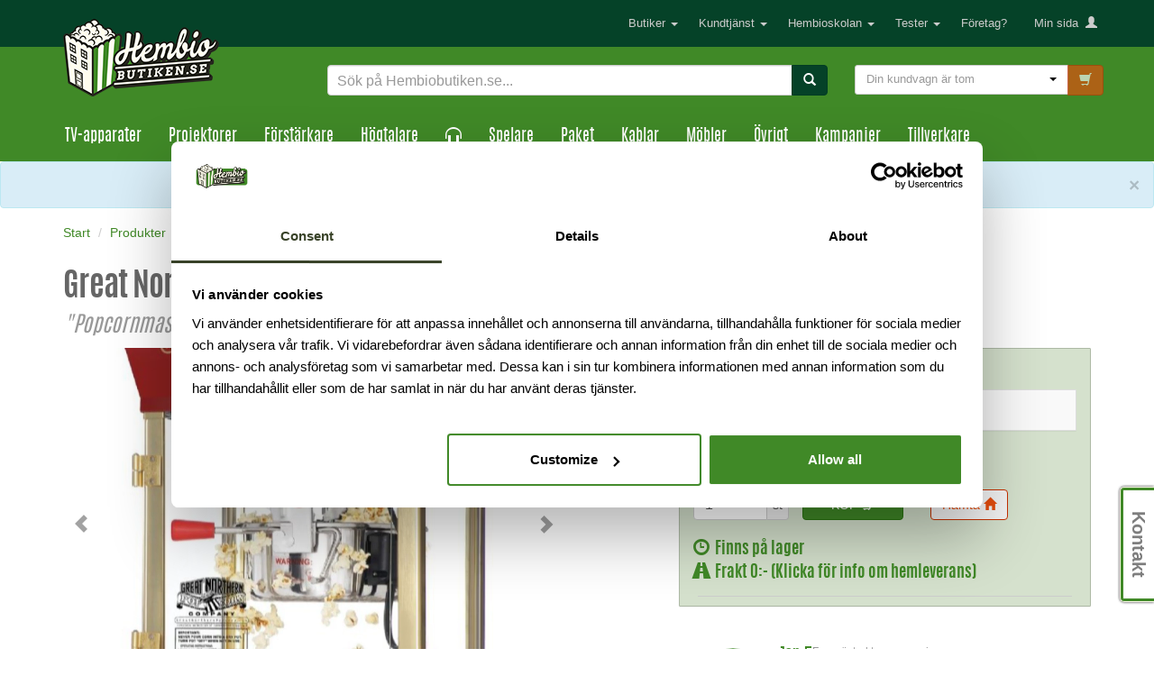

--- FILE ---
content_type: text/html
request_url: https://www.hembiobutiken.se/produkter/popcornmaskiner/maskin/233460-great-northern-popcorn-matinee-movie-popper-golv/
body_size: 28049
content:
<!DOCTYPE html>
<html lang="sv"  xmlns:og="http://opengraphprotocol.org/schema/" xmlns:fb="http://www.facebook.com/2008/fbml/" />
<head>
	<title>Köp Great Northern Popcorn Matinee Movie Popper Golv - Gratis frakt –> Hembiobutiken</title>
	<meta http-equiv="Content-Type" content="text/html; charset=utf-8" />
	<meta name="viewport" content="width=device-width, initial-scale=1.0" />
	<meta name="description" content="Köp Great Northern Popcorn Matinee Movie Popper Golv online eller i butik för 5900 kronor. | Trygga köp | Snabb & gratis leverans | Prisvärt" />
	<meta name="author" content="Hembiobutiken.se" />
	<meta name="keywords" content="Köp Great Northern Popcorn, Matinee Movie Popper Golv, Maskin, Popcornmaskiner">
	<meta property="og:title" content="Köp Great Northern Popcorn Matinee Movie Popper Golv - Gratis frakt –> Hembiobutiken">
	<meta property="og:type" content="product">
	<meta property="og:url" content="https://www.hembiobutiken.se/produkter/popcornmaskiner/maskin/233460-great-northern-popcorn-matinee-movie-popper-golv/">
	<meta property="og:site_name" content="Hembiobutiken">
	<meta property="og:image" content="https://www.hembiobutiken.se/images/prod/233460-great-northern-popcorn-matinee-movie-popper-golv-942_2.jpg">
	<meta property="og:price:amount" content="5900">
	<meta property="og:price:currency" content="SEK">
	<meta property="og:brand" content="Great Northern Popcorn">	<meta property="og:description" content="Köp Great Northern Popcorn Matinee Movie Popper Golv online eller i butik för 5900 kronor. | Trygga köp | Snabb & gratis leverans | Prisvärt">
	
	<meta name="google-site-verification" content="QGtxIiCsGQooJQvWHYNAIEEK5QM9lHRleiG-uqzR2Gk" />
	<link rel="shortcut icon" href="/favicon14.ico">
	<link rel="image_src" href="https://www.hembiobutiken.se/images/prod/233460-great-northern-popcorn-matinee-movie-popper-golv-942_2.jpg" type="image/jpeg" />
	<link rel="canonical" href="https://www.hembiobutiken.se/produkter/popcornmaskiner/maskin/233460-great-northern-popcorn-matinee-movie-popper-golv/" />		
	
	

	<!--LOOP54 START-->
    <link rel="stylesheet" href="/loop54/styles/loading.css" />
    <link rel="stylesheet" href="/loop54/styles/jquery-ui.min.css" />
    <link rel="stylesheet" href="https://fonts.googleapis.com/icon?family=Material+Icons" />
    <link rel="stylesheet" href="https://code.getmdl.io/1.1.3/material.teal-red.min.css" />
    <link rel="stylesheet" href="/loop54/styles/material.css" />
	<!--LOOP54 END-->	
	
	<!-- Bootstrap core CSS -->
	<link href="/css/bootstrap.css" rel="stylesheet" />


<!-- HTML5 shim and Respond.js IE8 support of HTML5 elements and media queries -->
<!--[if lt IE 9]>
  <script src="/js/html5shiv.js"></script>
  <script src="/js/respond.min.js"></script>
<![endif]-->


<!--Google statistik start-->
<!-- Global site tag (gtag.js) - Google Analytics -->
<script async src="https://www.googletagmanager.com/gtag/js?id=UA-2922182-2"></script>
<script>
  window.dataLayer = window.dataLayer || [];
  function gtag(){dataLayer.push(arguments);}
  gtag('js', new Date());
  gtag('config', 'UA-2922182-2');
</script>

<!--Google statistik end-->	

<!-- Facebook Pixel Code -->
<script>
!function(f,b,e,v,n,t,s)
{if(f.fbq)return;n=f.fbq=function(){n.callMethod?
n.callMethod.apply(n,arguments):n.queue.push(arguments)};
if(!f._fbq)f._fbq=n;n.push=n;n.loaded=!0;n.version='2.0';
n.queue=[];t=b.createElement(e);t.async=!0;
t.src=v;s=b.getElementsByTagName(e)[0];
s.parentNode.insertBefore(t,s)}(window, document,'script',
'https://connect.facebook.net/en_US/fbevents.js');
fbq('init', '210393873524207');
fbq('track', 'PageView');
fbq('track', 'ViewContent', {
  content_ids: ['233460'],
  content_type: 'product',
  value: 5900,
  currency: 'SEK'
 });
</script>
<noscript><img height="1" width="1" style="display:none"
src="https://www.facebook.com/tr?id=210393873524207&ev=PageView&noscript=1"
/></noscript>
<!-- End Facebook Pixel Code -->

 
 <!-- Google Tag Manager -->
<script>(function(w,d,s,l,i){w[l]=w[l]||[];w[l].push({'gtm.start':
new Date().getTime(),event:'gtm.js'});var f=d.getElementsByTagName(s)[0],
j=d.createElement(s),dl=l!='dataLayer'?'&l='+l:'';j.async=true;j.src=
'https://www.googletagmanager.com/gtm.js?id='+i+dl;f.parentNode.insertBefore(j,f);
})(window,document,'script','dataLayer','GTM-TJTFZJZ');</script>
<!-- End Google Tag Manager -->

<style>
	@media (min-width: 768px) {
		.sidrubrik-testar {
		font-size: 36px;
		}
		.betyg-xs {
		display:none;
		}
	.gmf-product-rating-label {top:0px !important;}
	}
	@media (max-width: 768px) {
		.sidrubrik-testar {
		font-size: 24px;
		text-align: center !important;
		float: none !important;
		}
		.betyg-lg {
		display:none;
		}
		.betyg-xs {
		text-align: center !important;
		float: none !important;
		margin-bottom: 10px;
		}
	}
</style>
<script>
	window.gmf = function ()
	{(window._gmf=window._gmf||[]).push(Object.values(arguments));};
	var s = document.createElement('script'); s.type = 'text/javascript'; s.src = 'https://cdn.gamifiera.com/static/gmf/loader.js';
	s.async = true;
	document.head.appendChild(s);
	gmf('init', {
   	merchantId: 7353,
   	customerToken: '',});
</script>


<style>
@media screen and (max-width: 767px) {
	.navbar-default .navbar-toggle {
		border:0px;
		float:left;
	}

	.navbar-header {
		margin-left:-26px !important;
		margin-right:-15px !important;
		width:100% !important;
		align-items: center !important;
	}
	
	.gmf-my-avatar-thumbnail{
		height:25px !important;
		width:30px !important;
	}
	
	.gmf-notif-dropdown-btn-icon {
		background-size: 25px !important; 
	}	
}
</style>

<script type="text/javascript">
	function openArticelJSUrl(){
		gmf('openSocialModal', {filter: { board_id: 'hembio' }});
	}
</script>

<!--<script id="Cookiebot" src="https://consent.cookiebot.com/uc.js" data-cbid="a9dbf448-5647-4efd-84d7-53ea9ec44c7a" data-blockingmode="auto" type="text/javascript"></script>-->

</head>

<body>

<!-- Google Tag Manager (noscript) -->
<noscript><iframe src="https://www.googletagmanager.com/ns.html?id=GTM-TJTFZJZ"
height="0" width="0" style="display:none;visibility:hidden"></iframe></noscript>
<!-- End Google Tag Manager (noscript) -->

<!-- Klarna On-Site Messaging script -->
<script async="" src="https://js.klarna.com/web-sdk/v1/klarna.js" data-client-id="b0aa0020-5c8c-5c30-ba9f-ee2310e2870e"></script>
<!-- END Klarna On-Site Messaging script -->

	<div class="navbar navbar-default">
		<div class="container">
			<div class="navbar-header" style=display:inline-flex;>
					<div class="col-xs-1 visible-xs" style="z-index:1001;"><button type="button" class="navbar-toggle" data-toggle="collapse" data-target=".navbar-collapse">
						<span class="icon-bar"></span>
						<span class="icon-bar"></span>
						<span class="icon-bar"></span>
					</button></div>
					<div class="col-xs-8 visible-xs" style="flex-grow:1;"><a class="navbar-brand-822" href="/"><img src="/images/ikoner/hbb14_logga_top_xs.png" alt="Hembiobutiken"></a></div>
					<div style=margin-right:30px; class="visible-xs" id="gmf-notification-dropdown"></div>
					<div class="col-xs-1 visible-xs" style="margin-top:6px;font-size:25px;"><a class=url-login-new href="javascript:;"><span class="glyphicon glyphicon-user" style="color:#ccc;"></span></a></div>
					<div class="col-xs-1 visible-xs" style="margin-right:-12px;"><button id="landing-cart-xs" type="button" class="navbar-toggle btn-buy-822-kassan" data-toggle="collapse" data-target=".kundvagn-dropdown-menu-xs" style="margin-right:0px;border-color:#ca3000;padding:6px;background-color:#e84e0e;">
					<span class="kundvagn_count_xs"></span>&nbsp;<span class="glyphicon glyphicon-shopping-cart search-icon-822" style="display:inline;color:white;"></span>
					</button></div>
				<div><a class="hidden-xs" href="/"><img src="/images/ikoner/hbb14_logga_top_5.png" alt="Hembiobutiken" width=173 height=50></a></div>
			</div>

			<div class="navbar-collapse collapse">
				<ul class="nav navbar-nav navbar-right">
					<li class="dropdown visible-xs">
						<a href="#" class="dropdown-toggle" data-toggle="dropdown">Produkter <b class="caret"></b></a>
						<ul class="dropdown-menu">
							<li><a href="/produkter/belysning/" title="Belysning">Belysning</a></li>
							<li><a href="/produkter/bluetooth-hogtalare/" title="Bluetooth högtalare">Bluetooth högtalare</a></li>
							<li><a href="/produkter/blu-ray-mediaspelare/" title="Blu-Ray/Mediaspelare">Blu-Ray/Mediaspelare</a></li>
							<li><a href="/produkter/natverk/" title="Nätverk">Nätverk</a></li>
							<li><a href="/produkter/forstarkare/" title="Förstärkare">Förstärkare</a></li>
							<li><a href="/produkter/horlurar/" title="Hörlurar">Hörlurar</a></li>
							<li><a href="/produkter/hogtalare/" title="Högtalare">Högtalare</a></li>
							<li><a href="/tillverkare/sonos/" title="Högtalare - Sonos">Högtalare - Sonos</a></li>
							<li><a href="/produkter/hogtalarpaket/" title="Högtalarpaket">Högtalarpaket</a></li>
							<li><a href="/produkter/kablar/" title="Kablar">Kablar</a></li>
							<li><a href="/produkter/media/" title="Meida">Media</a></li>
							<li><a href="/produkter/multiroom/" title="Multiroom">Multiroom</a></li>
							<li><a href="/produkter/mobler/" title="Möbler">Möbler</a></li>
							<li><a href="/produkter/popcornmaskiner/" title="Popcornmaskiner">Popcornmaskiner</a></li>
							<li><a href="/produkter/projektorer/" title="Projektorer">Projektorer</a></li>
							<li><a href="/produkter/dukar/" title="Dukar">Dukar</a></li>
							<li><a href="/produkter/smarta-hem/" title="Smarta hem">Smarta hem</a></li>
							<li><a href="/produkter/soundbars/" title="Soundbars">Soundbars</a></li>
							<li><a href="/produkter/spel-gaming/" title="Spel/Gaming">Spel/Gaming</a></li>
							<li><a href="/produkter/subwoofers/" title="Subwoofers">Subwoofers</a></li>
							<li><a href="/produkter/system-paket/" title="System/Paket">System/Paket</a></li>
							<li><a href="/produkter/tjanster/" title="Tjänster">Tjänster</a></li>
							<li><a href="/produkter/tv-apparater/" title="TV-Apparater">TV-Apparater</a></li>
							<li><a href="/produkter/tillbehor/" title="Tillbehör">Tillbehör</a></li>
							<li><a href="/produkter/vinyl/" title="Vinyl">Vinyl</a></li>
							<li><a href="/produkter/&amp;filtrering3=on/" title="Produkter i Frölunda">Produkter i Frölunda</a></li>
							<li><a href="/produkter/&amp;filtrering4=on/" title="Produkter i Sundbyberg">Produkter i Sundbyberg</a></li>
							<li><a href="/produkter/&amp;filtrering5=on/" title="Nya produkter">Nya produkter</a></li>
							<li><a href="/kampanjer/fyndhornan/" title="Fyndhörnan">Fyndhörnan</a></li>
						</ul>
					</li>
					<li class="dropdown visible-xs">
						<a href="#" class="dropdown-toggle" data-toggle="dropdown">Kampanjer <b class="caret"></b></a>
						<ul class="dropdown-menu">
							<li><a href="/kampanjer/fyndhornan/">Fyndhörnan</a></li>
							<li><a href="/kampanjer/3130-begagnade-hifi-och-hemmabio-produkter/" title="Begagnade Hifi- och hemmabio-produkter">Begagnade Hifi- och hemmabio-produkter</a></li>
							<li><a href="/kampanjer/3065-cashback-kampanj-pa-yamahas-av-receiver/" title="Cashback kampanj på Yamahas AV-receiver">Cashback kampanj på Yamahas AV-receiver</a></li>
							<li><a href="/kampanjer/2409-hembiobutikens-julklappstips/" title="Hembiobutikens Julklappstips!">Hembiobutikens Julklappstips!</a></li>
							<li><a href="/kampanjer/3110-megakampanj-pa-canton-hogtalare/" title="Megakampanj på Canton-högtalare">Megakampanj på Canton-högtalare</a></li>
							<li><a href="/kampanjer/2805-schyssta-hogtalarpaket/" title="Schyssta högtalarpaket! ">Schyssta högtalarpaket! </a></li>
							<li><a href="/kampanjer/3037-stor-inbyteskampanj-tillsammans-med-marantz/" title="Stor inbyteskampanj tillsammans med Marantz!">Stor inbyteskampanj tillsammans med Marantz!</a></li>
							<li><a class="normal-822" href="/produkter/system-paket/kampanjpaket/"  title="Kampanjpaket">Kampanjpaket</a></li>
						</ul>
					</li>
					<li class="dropdown hidden-sm">
						<a style="padding-right:8px;" href="#" class="dropdown-toggle" data-toggle="dropdown" title="Butiker">Butiker <b class="caret"></b></a>
						<ul class="dropdown-menu">
							<li><a href="/kundtjanst/" title="Butik Frölunda"><b>Frölunda</b></a></li>
							<li><a href="/kundtjanst/" title="Öppettider vardagar">Vardagar 10-18</a></li>
							<li><a href="/kundtjanst/" title="Öppettider lördagar">Lördagar 11-15</a></li>
							<li><a href="tel:031456000" title="Telefon Frölunda"><span class="glyphicon glyphicon-earphone"></span>&nbsp;031 - 456 000</a></li>
							<li><a href="/kundtjanst/" title="Öppettider Telefon Frölunda"><i>(Endast vardagar 10-18)</i></a></li>
							<li><a href="https://maps.google.se/maps?q=Hembiobutiken+Sverige+AB,+E+A+Rosengrens+gata,+V%C3%A4stra+Fr%C3%B6lunda&amp;hl=sv&amp;ie=UTF8&amp;ll=57.654402,11.936131&amp;spn=0.005379,0.016512&amp;sll=59.496006,18.294675&amp;sspn=2.613029,8.453979&amp;oq=hembiobutiken&amp;t=h&amp;hq=Hembiobutiken+Sverige+AB,+E+A+Rosengrens+gata,+V%C3%A4stra+Fr%C3%B6lunda&amp;radius=15000&amp;z=17" title="Karta Frölunda" target="_blank"><span class="glyphicon glyphicon-map-marker"></span>&nbsp;Karta Frölunda</a></li>
							<li class="divider"></li>
							<li><a href="/kundtjanst/" title="Butik Sundbyberg"><b>Sundbyberg</b></a></li>
							<li><a href="/kundtjanst/" title="Öppettider vardagar">Vardagar 10-18</a></li>
							<li><a href="/kundtjanst/" title="Öppettider lördagar">Lördagar 11-15</a></li>
							<li><a href="tel:086511770" title="Telefon Sundbyberg"><span class="glyphicon glyphicon-earphone"></span>&nbsp;08 - 651 17 70</a></li>
							<li><a href="/kundtjanst/" title="Öppettider Telefon Sundbyberg"><i>(Endast vardagar 10-18)</i></a></li>
							<li><a href="https://www.google.se/maps/place/Hembiobutiken.se/@59.362897,17.970725,1217m/data=!3m2!1e3!4b1!4m2!3m1!1s0x465f9d73b5899d7b:0x3e62a55bba25fdc2?hl=sv" title="Karta Sundbyberg" target="_blank"><span class="glyphicon glyphicon-map-marker"></span>&nbsp;Karta Sundbyberg</a></li>
						</ul>
					</li>
					<li class="dropdown">
						<a style="padding-right:8px;" href="" class="dropdown-toggle" data-toggle="dropdown">Kundtjänst <b class="caret"></b></a>
						<ul class="dropdown-menu">
	                        <li><a href="/kundtjanst/" title="Kundtjänst">Kundtjänst - Start</a></li>
							<li class="divider"></li>
							<li><a href="https://hbb.liveagent.se/" title="Vanliga frågor" target=_blank>Vanliga frågor</a></li>
							<li><a href="/kundtjanst/" title="Kontakta oss">Kontakta oss</a></li>
							<li><a href="https://www.hembiobutiken.se/tidsbokning.asp" title="Boka möte">Boka möte</a></li>
							<li><a href="/kundtjanst/support/" title="Support/Retur">Support/Retur</a></li>
							<li><a href="https://hembiobutiken.teamtailor.com/" target=_blank title="Lediga jobb">Lediga jobb</a></li>
                        </ul>
                    </li>
					<li class="dropdown">
						<a style="padding-right:8px;" href="#" class="dropdown-toggle" data-toggle="dropdown">Hembioskolan <b class="caret"></b></a>
						<ul class="dropdown-menu">
	                        <li><a href="/hembioskolan/">Hembioskolan - Start</a></li>
							<li class="divider"></li>
<li><a href="/hembioskolan/3057-akustik/">Akustik</a></li>
<li><a href="/hembioskolan/2018-allt-om-3d/">Allt om 3D</a></li>
<li><a href="/hembioskolan/2012-bildformat/">Bildformat</a></li>
<li><a href="/hembioskolan/2024-biorum/">Biorum</a></li>
<li><a href="/hembioskolan/2021-forstarkare-av-receiver/">Förstärkare - A/V-receiver</a></li>
<li><a href="/hembioskolan/2418-guide-till-dolby-atmos/">Guide till Dolby Atmos</a></li>
<li><a href="/hembioskolan/2388-guide-till-horlurar/">Guide till hörlurar</a></li>
<li><a href="/hembioskolan/2413-hdmi-21-allt-du-behover-veta/">HDMI 2.1 - allt du behöver veta</a></li>
<li><a href="/hembioskolan/2027-hdr-high-dynamic-range/">HDR - High Dynamic Range</a></li>
<li><a href="/hembioskolan/2013-hogtalare/">Högtalare</a></li>
<li><a href="/hembioskolan/2016-inbyggnadshogtalare/">Inbyggnadshögtalare</a></li>
<li><a href="/hembioskolan/2944-lar-dig-mer-om-cd-spelare/">Lär dig mer om CD-spelare</a></li>
<li><a href="/hembioskolan/2954-lar-dig-mer-om-musik-streamers-och-natverksspelare/">Lär dig mer om musik-streamers och nätverksspelare</a></li>
<li><a href="/hembioskolan/2608-lar-dig-mer-om-tv-apparater/">Lär dig mer om TV-apparater</a></li>
<li><a href="/hembioskolan/2020-multiroom-musik-i-alla-rum/">Multiroom - Musik i alla rum</a></li>
<li><a href="/hembioskolan/2025-projektordukar/">Projektordukar</a></li>
<li><a href="/hembioskolan/2014-projektorer/">Projektorer</a></li>
<li><a href="/hembioskolan/2026-styrsystem/">Styrsystem</a></li>
<li><a href="/hembioskolan/2023-subwoofers/">Subwoofers</a></li>
<li><a href="/hembioskolan/2017-ultra-hd-4k-en-revolution/">Ultra HD (4K) - En revolution</a></li>
<li><a href="/hembioskolan/2028-ultra-hd-blu-ray/">Ultra HD Blu-ray</a></li>
<li><a href="/hembioskolan/2019-utomhushogtalare/">Utomhushögtalare</a></li>
<li><a href="/hembioskolan/2022-vinylspelare/">Vinylspelare</a></li>
<li><a href="/hembioskolan/2978-waveforming-fran-trinnov/">Waveforming från Trinnov</a></li>
							<li class="divider"></li>
	                        <li><a href="/temasida/" title="Temasidor">Temasidor</a></li>
	                        <li><a href="/taggar/" title="Produktegenskaper">Produktegenskaper</a></li>
</ul>
					</li>
					<li class="dropdown">
						<a style="padding-right:8px;" href="#" class="dropdown-toggle" data-toggle="dropdown">Tester <b class="caret"></b></a>
						<ul class="dropdown-menu">
					        <li><a href="/tester/">Tester - Start</a></li>
							<li class="divider"></li>
                    <li><a href="/tester/testade-hifi-kablar/" title="">Bäst i test - Kablar</a></li>                    <li><a href="/tester/bast-i-test-hembioreceiver-2-kanalsforstarkare-mm/" title="">Bäst i test - Förstärkare</a></li>                    <li><a href="/tester/bast-i-test-hogtalare/" title="">Bäst i test - Högtalare</a></li>                    <li><a href="/tester/bast-i-test-hogtalarpaket/" title="">Bäst i test - Högtalarpaket</a></li>                    <li><a href="/tester/bast-i-test-tv-apparater/" title="">Bäst i test - TV-apparater</a></li>                    <li><a href="/tester/bast-i-test-projektor/" title="">Bäst i test - Projektorer</a></li>                    <li><a href="/tester/bast-i-test-subwoofer/" title="">Bäst i test - Subwoofers</a></li>                    <li><a href="/tester/bast-i-test-horlurar/" title="">Bäst i test - Hörlurar</a></li>                    <li><a href="/tester/bast-i-test-skivspelare-vinyl/" title="">Bäst i test - Vinyl</a></li>                    <li><a href="/tester/bast-i-test-soundbars/" title="">Bäst i test - Soundbars</a></li>                    <li><a href="/tester/bast-i-test-popcornmaskin/" title="">Bäst i test - Popcornmaskiner</a></li>                    <li><a href="/tester/bast-i-test-bluray-cd-mediaspelare-natverksspelare/" title="Blu-ray / nätverksspelare / streamers – Bäst i test 2025">Blu-ray / nätverksspelare / streamers – Bäst i test 2025</a></li>                    <li><a href="/tester/bluetooth-hogtalare-som-ar-bast-i-test/" title="Bluetooth högtalare - Bäst i test">Bluetooth högtalare - Bäst i test</a></li>                        </ul>
                    </li>
			        <li><a href="https://www.hembiobutiken.se/temasida/2868-foretagskunder/">Företag?</a></li>
			        <li><div id="gmf-notification-dropdown" class="hidden-xs"></div></li>
					<li class="dropdown">
						<a style="padding-right:8px;" href="#" class="dropdown-toggle" data-toggle="dropdown">Min sida &nbsp;<span class="glyphicon glyphicon-user" style="color:#ccc;"></span></a>
						<ul class="dropdown-menu">
	                        <li class=disabled><a href="/min-butik/" title="Min sida">Min sida - Start</a></li>
							<li class="divider"></li>
	                        <li class=disabled><a href="/min-butik/mina-bestallningar/" title="Mina beställningar">Mina beställningar</a></li>
	                        <li class=disabled><a href="/min-butik/mina-kunduppgifter/" title="Mina kunduppgifter">Mina kunduppgifter</a></li>
	                        <li class=disabled><a href="/min-butik/min-avatar/" title="Min avatar">Min avatar</a></li>
	                        <li class=disabled><a href="/min-butik/mina-achievements/" title="Mina achievements">Mina achievements</a></li>
	                        <li class=disabled><a href="/min-butik/mitt-innehall/" title="Mitt innehåll">Mitt innehåll</a></li>
	                        <li class=disabled><a href="/min-butik/topplistor/" title="Topplistor">Topplistor</a></li>
	                        <li class=disabled><a href="/min-butik/mina-supportarenden/" title="Mina supportärenden">Mina supportärenden</a></li>
	                        <li class=disabled><a href="/kundtjanst/support/" title="Nytt supportärende">Nytt supportärende</a></li>
							<li class="divider"></li>
	                        <li id=hembioklubben ><a href="/min-butik/bli-medlem/" title="Gå med i Hembioklubben">Gå med i Hembioklubben</a></li>
	                        <li id=medlemspriser  class=disabled><a href="/min-butik/bli-medlem/" title="Aktuella medlemspriser">Aktuella medlemspriser</a></li>
							<li class="divider"></li>
	                        <li><a class=url-login-new href="javascript:;">Logga in</a></li>
                        </ul>
                    </li>
				</ul>
			</div>
		</div>
	</div>

<!-- Fixed navbar END-->

<!-- Headers -->

	<!-- Header: Normal -->

	<div class="header-822">
		<div class="container">
			<div class="row">
				<div class="col-sm-3 hidden-xs logga-822">
					<a href="/"><img class="stor-logga-822"  alt="Hembiobutiken" src="/images/ikoner/hbb14_logga_top_6.png" width=172 height=56></a>
				</div>
				<div class="col-xs-12 col-sm-6"><br>
					<form role="form" id="searchWithAutocompleteForm" method="get" action="#" onsubmit="return false">
						<div class="input-group">
							<input type="text" id="search-with-autocomplete" name="search" class="form-control input search" placeholder="Sök på Hembiobutiken.se..." style="font-size:16px;" autocomplete="off">
							<span class="input-group-btn"><button type="submit" class="btn btn-search-822 submit-search"><span class="glyphicon glyphicon-search"></span></button></span>
						</div>
						<div id="autocomplete"></div>
					</form>
				</div>
		<!-- Kundvagn START (flera versioner pga enheternas olika storlekar -->
				<div id="kundvagn">
				<div class="col-xs-12 col-sm-3 visible-lg"><br>
					<form role="form">
						<div class="form-group kundvagn-right-822" style="margin-right:-14px;">
							<div class="input-group">
								<a class="btn btn-default kundvagn dropdown-toggle" data-toggle="dropdown" style="font-size:0.9em;padding:7px 12px;"><span class="pull-left">Din kundvagn &auml;r tom</span> <span class="caret-kundvagn pull-right"></span></a>
								<ul class="dropdown-menu kundvagn-dropdown-menu-lg" style="width:600px;right:0;left:auto;">
									<li class="kundvagn-row"><div class="row"><div class="col-xs-12">Klicka p&aring; K&Ouml;P-knappen s&aring; l&auml;ggs produkten du valt i kundvagnen.</div></div></li>
								</ul>
								<span id="landing-cart-lg" class="input-group-btn"><a href="https://www.hembiobutiken.se/kassan/" class="btn btn-buy-822-kassan disabled"><span class="glyphicon glyphicon-shopping-cart"></span></a></span>
							</div>
						</div>
					</form>
				</div>
				<div class="col-xs-12 col-sm-3 hidden-lg hidden-xs"><br>
					<form role="form">
						<div class="form-group kundvagn-right-sm-822">
							<div class="input-group">
								<a class="btn btn-default kundvagn dropdown-toggle" data-toggle="dropdown" style="font-size:0.9em;padding:7px 12px;"><span class="pull-left">Kundvagn tom</span> <span class="caret-kundvagn pull-right"></span></a>
								<ul class="dropdown-menu kundvagn-dropdown-menu-mdsm" style="width:600px;right:0;left:auto;">
									<li class="kundvagn-row"><div class="row"><div class="col-xs-12">Klicka p&aring; K&Ouml;P-knappen s&aring; l&auml;ggs produkten du valt i kundvagnen.</div></div></li>
								</ul>
								<span id="landing-cart-md" class="input-group-btn"><a href="https://www.hembiobutiken.se/kassan/" class="btn btn-buy-822-kassan disabled"><span class="glyphicon glyphicon-shopping-cart"></span></a></span>
							</div>
						</div>
					</form>
				</div>
				<div class="col-xs-12 col-sm-3 visible-xs"><br>
					<form role="form">
						<div class="form-group kundvagn-right-xs-822">
							<div class="">
								<ul class="dropdown-menu kundvagn-dropdown-menu-xs" style="width:96%;margin-left:2%;top:-70px;min-height:110px;">
									<li class="kundvagn-row"><div class="row"><div class="col-xs-12">Klicka p&aring; K&Ouml;P-knappen s&aring; l&auml;ggs produkten du valt i kundvagnen.</div></div></li>
								</ul>
							</div>
						</div>
					</form>
				</div>
				</div>
		<!-- Kundvagn END-->
			</div>
		</div>
	</div>

	<div class="header-822 hidden-xs">
		<div class="yamm navbar2-default">
			<div class="container">

				<ul class="nav navbar-nav">
					<li class="dropdown yamm-fw"><a href="#" data-toggle="dropdown" class="dropdown-toggle stor hidden-sm">TV-apparater</a><a href="#" data-toggle="dropdown" class="dropdown-toggle liten visible-sm">TV-apparater</a>
						<ul class="dropdown-menu">
							<li>
								<div class="yamm-content">
									<div class="row text-center">
										<div class="col-xs-6 col-sm-2"><a href="/produkter/tv-apparater/" class="thumbnail normal-822" title="TV-apparater"><img class="img-responsive center" src="/images/prod/369940-sony-xr-77a95l-4k-bravia-xr-qd-oled-google-tv-347.jpg" alt="TV-Apparater"><br><p>TV-Apparater</p></a></div>
										<div class="col-xs-6 col-sm-2"><a href="/produkter/soundbars/" class="thumbnail normal-822" title="Soundbars"><img class="img-responsive center" src="/images/prod/356650-sony-ht-a5000-512-dolby-atmos-soundbar-178.jpg" alt="Soundbars"><br><p>Soundbars</p></a></div>
										<div class="col-xs-6 col-sm-2"><a href="/produkter/mobler/mediabank/" class="thumbnail normal-822" title="Mediabänkar"><img class="img-responsive center" src="/images/prod/192460.jpg" alt="TV-bänkar"><br><p>Mediabänkar</p></a></div>
										<div class="col-xs-6 col-sm-2"><a href="/produkter/tillbehor/vaggfaste-tv/" class="thumbnail normal-822" title="Väggfäste-TV"><img class="img-responsive center" src="/images/prod/185430.jpg" alt="Väggfäste-TV"><br><p>Väggfäste-TV</p></a></div>
										<div class="col-xs-6 col-sm-2"><a href="/produkter/tjanster/kalibrering/" class="thumbnail normal-822" title="ISF-kalibrering"><img class="img-responsive center" src="/images/prod/276740.jpg" alt="ISF-kalibrering"><br><p>ISF-kalibrering</p></a></div>
										<div class="col-xs-6 col-sm-2"><a href="/produkter/digital-tv/" class="thumbnail normal-822" title="Digital-TV"><img class="img-responsive center" src="/images/prod/digital-tv-nav.jpg" alt="Digital-TV"><br><p>Alla Digital-TV</p></a></div>
									</div>
									<div class="row">
										<div class="col-xs-12">&nbsp;</div>
									</div>
									<div class="row text-center">
										<div class="col-xs-6 col-sm-2"><a href="/sokning/?s=solskydd" class="thumbnail normal-822" title="Solskydd/Mörkläggning"><img class="img-responsive center" src="/images/prod/solskydd-nav.jpg" alt="Solskydd/Mörkläggning"><br><p>Solskydd/Mörkläggning</p></a></div>
										<div class="col-xs-6 col-sm-10"></div>
									</div>
								</div>
							</li>
						</ul>
					</li>
					<li class="dropdown yamm-fw"><a href="#" data-toggle="dropdown" class="dropdown-toggle stor hidden-sm">Projektorer</a><a href="#" data-toggle="dropdown" class="dropdown-toggle liten visible-sm">Projektorer</a>
						<ul class="dropdown-menu">
							<li>
								<div class="yamm-content">
									<div class="row text-center">
										<div class="col-xs-6 col-sm-2"><a href="/produkter/projektorer/" class="thumbnail normal-822" title="Projektorer"><img class="img-responsive center" src="/images/prod/286610.jpg" alt="Projektorer"><br><p>Projektorer</p></a></div>
										<div class="col-xs-6 col-sm-2"><a href="/produkter/tillbehor/projektorfaste/" class="thumbnail normal-822" title="Projektorfäste"><img class="img-responsive center" src="/images/prod/172730.jpg" alt="Projektorfäste"><br><p>Projektorfästen</p></a></div>
										<div class="col-xs-6 col-sm-2"><a href="/produkter/dukar/" class="thumbnail normal-822" title="Dukar"><img class="img-responsive center" src="/images/prod/130430.jpg" alt="Dukar"><br><p>Dukar</p></a></div>
										<div class="col-xs-6 col-sm-2"><a href="/produkter/tillbehor/projektorlampa/" class="thumbnail normal-822" title="Projektorlampor"><img class="img-responsive center" src="/images/prod/251060.jpg" alt="Projektorlampor"><br><p>Projektorlampor</p></a></div>
										<div class="col-xs-6 col-sm-2"><a href="/sokning/?s=solskydd" class="thumbnail normal-822" title="Solskydd/Mörkläggning"><img class="img-responsive center" src="/images/prod/solskydd-nav.jpg" alt="Solskydd/Mörkläggning"><br><p>Solskydd/Mörkläggning</p></a></div>
										<div class="col-xs-6 col-sm-2"></div>
									</div>
								</div>
							</li>
						</ul>
					</li>
					<li class="dropdown yamm-fw"><a href="#" data-toggle="dropdown" class="dropdown-toggle stor hidden-sm">Förstärkare</a><a href="#" data-toggle="dropdown" class="dropdown-toggle liten visible-sm">Förstärkare</a>
						<ul class="dropdown-menu">
							<li>
								<div class="yamm-content">
									<div class="row text-center">
										<div class="col-xs-6 col-sm-2"><a href="/produkter/forstarkare/av-receiver/" class="thumbnail normal-822" title="Hembioreceivers"><img class="img-responsive center" src="/images/prod/191000.jpg" alt="Hembioreceivers"><br><p>Hembioreceivers</p></a></div>
										<div class="col-xs-6 col-sm-2"><a href="/produkter/forstarkare/hembioforsteg/" class="thumbnail normal-822" title="Hembioförsteg"><img class="img-responsive center" src="/images/prod/354590-marantz-cinema-40-94-kanals-av-receiver-867.jpg" alt="Hembioförsteg"><br><p>Hembioförsteg</p></a></div>
										<div class="col-xs-6 col-sm-2"><a href="/produkter/forstarkare/hembioslutsteg/" class="thumbnail normal-822" title="Hembioslutsteg"><img class="img-responsive center" src="/images/prod/139180.jpg" alt="Hembioslutsteg"><br><p>Hembioslutsteg</p></a></div>
										<div class="col-xs-6 col-sm-2"><a href="/produkter/system-paket/hembio-kombo/" class="thumbnail normal-822" title="Hembio Kombo"><img class="img-responsive center" src="/images/prod/191750.jpg" alt="Hembio Kombo"><br><p>Hembio Kombo</p></a></div>
										<div class="col-xs-6 col-sm-2"><a href="/produkter/forstarkare/monoblock/" class="thumbnail normal-822" title="Monoblock"><img class="img-responsive center" src="/images/prod/359720-advance-acoustic-smart-bx-2-monoslutsteg-933.jpg" alt="Monoblock"><br><p>Monoblock</p></a></div>
										<div class="col-xs-6 col-sm-2"><a href="/produkter/forstarkare/dac/" class="thumbnail normal-822" title="D/A-omvandlare (DAC)"><img class="img-responsive center" src="/images/prod/155930.jpg" alt="D/A-omvandlare (DAC)"><br><p>D/A-omvandlare (DAC)</p></a></div>
									</div>
									<div class="row">
										<div class="col-xs-12">&nbsp;</div>
									</div>
									<div class="row text-center">
										<div class="col-xs-6 col-sm-2"><a href="/produkter/forstarkare/stereoreceiver/" class="thumbnail normal-822" title="Stereoreceivers"><img class="img-responsive center" src="/images/prod/348410-yamaha-r-n2000a-natverksforstarkare-453.jpg" alt="Stereoreceivers"><br><p>Stereoreceivers</p></a></div>
										<div class="col-xs-6 col-sm-2"><a href="/produkter/forstarkare/stereoforsteg/" class="thumbnail normal-822" title="Stereoförsteg"><img class="img-responsive center" src="/images/prod/170370.jpg" alt="Stereoförsteg"><br><p>Stereoförsteg</p></a></div>
										<div class="col-xs-6 col-sm-2"><a href="/produkter/forstarkare/stereoslutsteg/" class="thumbnail normal-822" title="Stereoslutsteg"><img class="img-responsive center" src="/images/prod/144740.jpg" alt="Stereoslutsteg"><br><p>Stereoslutsteg</p></a></div>
										<div class="col-xs-6 col-sm-2"><a href="/produkter/system-paket/stereo-kombo/" class="thumbnail normal-822" title="Stereo Kombo"><img class="img-responsive center" src="/images/prod/190110.jpg" alt="Stereo Kombo"><br><p>Stereo Kombo</p></a></div>
										<div class="col-xs-6 col-sm-2"><a href="/produkter/forstarkare/stereoforstarkare/" class="thumbnail normal-822" title="Stereoförstärkare"><img class="img-responsive center" src="/images/prod/173550.jpg" alt="Stereoförstärkare"><br><p>Stereoförstärkare</p></a></div>
										<div class="col-xs-6 col-sm-2"><a href="/produkter/forstarkare/" class="thumbnail normal-822" title="Förstärkare"><img class="img-responsive center" src="/images/prod/forstarkare-nav.jpg" alt="Förstärkare"><br><p>Alla Förstärkare</p></a></div>
									</div>
									<div class="row">
										<div class="col-xs-12">&nbsp;</div>
									</div>
									<div class="row text-center">
										<div class="col-xs-6 col-sm-12"></div>
									</div>
								</div>
							</li>
						</ul>
					</li>
					<li class="dropdown yamm-fw"><a href="#" data-toggle="dropdown" class="dropdown-toggle stor hidden-sm">Högtalare</a><a href="#" data-toggle="dropdown" class="dropdown-toggle liten visible-sm">Högtalare</a>
						<ul class="dropdown-menu">
							<li>
								<div class="yamm-content">
									<div class="row text-center">
										<div class="col-xs-6 col-sm-2"><a href="/produkter/hogtalare/golv/" class="thumbnail normal-822" title="Golvhögtalare"><img class="img-responsive center" src="/images/prod/325101-triangle-antal-40th-anniversary-433.jpg" alt="Golvhögtalare"><br><p>Golvhögtalare</p></a></div>
										<div class="col-xs-6 col-sm-2"><a href="/produkter/hogtalare/center/" class="thumbnail normal-822" title="Centerhögtalare"><img class="img-responsive center" src="/images/prod/204871.jpg" alt="Centerhögtalare"><br><p>Centerhögtalare</p></a></div>
										<div class="col-xs-6 col-sm-2"><a href="/produkter/hogtalare/surround/" class="thumbnail normal-822" title="Surroundhögtalare"><img class="img-responsive center" src="/images/prod/195480.jpg" alt="Surroundhögtalare"><br><p>Surroundhögtalare</p></a></div>
										<div class="col-xs-6 col-sm-2"><a href="/produkter/hogtalare/stativ/" class="thumbnail normal-822" title="Stativhögtalare"><img class="img-responsive center" src="/images/prod/193961.jpg" alt="Stativhögtalare"><br><p>Stativhögtalare</p></a></div>
										<div class="col-xs-6 col-sm-2"><a href="/produkter/hogtalare/satellit/" class="thumbnail normal-822" title="Satellithögtalare"><img class="img-responsive center" src="/images/prod/251260.jpg" alt="Satellithögtalare"><br><p>Satellithögtalare</p></a></div>
										<div class="col-xs-6 col-sm-2"><a href="/produkter/subwoofers/" class="thumbnail normal-822" title="Subwoofers"><img class="img-responsive center" src="/images/prod/324420-svs-sb-1000-pro-419.jpg" alt="Subwoofers"><br><p>Subwoofers</p></a></div>
									</div>
									<div class="row">
										<div class="col-xs-12">&nbsp;</div>
									</div>
									<div class="row text-center">
										<div class="col-xs-6 col-sm-2"><a href="/produkter/hogtalarpaket/" class="thumbnail normal-822" title="Högtalarpaket"><img class="img-responsive center" src="/images/prod/192981.jpg" alt="Högtalarpaket"><br><p>Högtalarpaket</p></a></div>
										<div class="col-xs-6 col-sm-2"><a href="/produkter/soundbars/" class="thumbnail normal-822" title="Soundbars"><img class="img-responsive center" src="/images/prod/356650-sony-ht-a5000-512-dolby-atmos-soundbar-178.jpg" alt="Soundbar"><br><p>Soundbars</p></a></div>
										<div class="col-xs-6 col-sm-2"><a href="/produkter/hogtalare/tradlosa/" class="thumbnail normal-822" title="Trådlösa högtalare"><img class="img-responsive center" src="/images/prod/286170.jpg" alt="Trådlösa högtalare"><br><p>Trådlösa högtalare</p></a></div>
										<div class="col-xs-6 col-sm-2"><a href="/produkter/hogtalare/vagg/" class="thumbnail normal-822" title="Vägghögtalare"><img class="img-responsive center" src="/images/prod/182860.jpg" alt="Vägghögtalare"><br><p>Vägghögtalare</p></a></div>
										<div class="col-xs-6 col-sm-2"><a href="/produkter/hogtalare/tak/" class="thumbnail normal-822" title="Takhögtalare"><img class="img-responsive center" src="/images/prod/182780.jpg" alt="Takhögtalare"><br><p>Takhögtalare</p></a></div>
										<div class="col-xs-6 col-sm-2"><a href="/produkter/hogtalare/utomhus/" class="thumbnail normal-822" title="Utomhushögtalare"><img class="img-responsive center" src="/images/prod/184540.jpg" alt="Utomhushögtalare"><br><p>Utomhushögtalare</p></a></div>
									</div>
									<div class="row">
										<div class="col-xs-12">&nbsp;</div>
									</div>
									<div class="row text-center">
                                        <div class="col-xs-6 col-sm-2"><a href="/produkter/hogtalare/aktiva/" class="thumbnail normal-822" title="Aktiva högtalare"><img class="img-responsive center" src="/images/prod/318390-kef-ls50-wireless-ii-786.jpg" alt="Aktiva högtalare"><br><p>Aktiva högtalare</p></a></div>
										<div class="col-xs-6 col-sm-2"><a href="/produkter/kablar/hogtalar/" class="thumbnail normal-822" title="Högtalarkablar"><img class="img-responsive center" src="/images/prod/103170.jpg" alt="Högtalarkablar"><br><p>Högtalarkablar</p></a></div>
										<div class="col-xs-6 col-sm-2"><a href="/produkter/tillbehor/hogtalarfaste/" class="thumbnail normal-822" title="Högtalarfäste"><img class="img-responsive center" src="/images/prod/114820.jpg" alt="Högtalarfäste"><br><p>Högtalarfäste</p></a></div>
										<div class="col-xs-6 col-sm-2"><a href="/produkter/tillbehor/hogtalarstativ/" class="thumbnail normal-822" title="Högtalarstativ"><img class="img-responsive center" src="/images/prod/115720.jpg" alt="Högtalarstativ"><br><p>Högtalarstativ</p></a></div>
										<div class="col-xs-6 col-sm-2"><a href="/produkter/hogtalare/dolby-atmos/" class="thumbnail normal-822" title="Dolby Atmos"><img class="img-responsive center" src="/images/prod/282270.jpg" alt="Dolby Atmos"><br><p>Dolby Atmos</p></a></div>
										<div class="col-xs-6 col-sm-2"><a href="/produkter/bluetooth-hogtalare/" class="thumbnail normal-822" title="Bluetooth högtalare"><img class="img-responsive center" src="/images/prod/348824-sonos-move-637.jpg" alt="Bluetooth högtalare"><br><p>Bluetooth högtalare</p></a></div>
									</div>
									<div class="row">
										<div class="col-xs-12">&nbsp;</div>
									</div>
									<div class="row text-center">
										<div class="col-xs-6 col-sm-2"><a href="/tillverkare/sonos/" class="thumbnail normal-822" title="Sonos högtalare"><img class="img-responsive center" src="/images/prod/348850-sonos-one-gen-2-489.jpg" alt="Sonos högtalare"><br><p>Sonos högtalare</p></a></div>
										<div class="col-xs-6 col-sm-2"><a href="/produkter/hogtalare/" class="thumbnail normal-822" title="Alla högtalare"><img class="img-responsive center" src="/images/prod/hogtalare-nav.jpg" alt="Alla högtalare"><br><p>Alla högtalare</p></a></div>
										<div class="col-xs-6 col-sm-8"></div>
									</div>
								</div>
							</li>
						</ul>
					</li>
					<li class="dropdown yamm-fw"><a style="font-size:1.4em;top:-2px;position:relative;" href="#" data-toggle="dropdown" class="dropdown-toggle stor visible-lg"><span class="glyphicon glyphicon-headphones"></span></a><a href="#" data-toggle="dropdown" class="dropdown-toggle liten hidden-lg"><span class="glyphicon glyphicon-headphones"></span></a>
						<ul class="dropdown-menu">
							<li>
								<div class="yamm-content">
									<div class="row text-center">
										<div class="col-xs-6 col-sm-2"><a href="/produkter/horlurar/" class="thumbnail normal-822" title="Alla hörlurar"><img class="img-responsive center" src="/images/prod/217300.jpg" alt="Alla hörlurar"><br><p>Alla hörlurar</p></a></div>
										<div class="col-xs-6 col-sm-2"><a href="/produkter/horlurar/wireless/" class="thumbnail normal-822" title="Wireless"><img class="img-responsive center" src="/images/prod/395310-focal-bathys-mg-189.jpg" alt="Wireless"><br><p>Wireless</p></a></div>
										<div class="col-xs-6 col-sm-2"><a href="/produkter/horlurar/in-ear-tradlos/" class="thumbnail normal-822" title="In-ear trådlös"><img class="img-responsive center" src="/images/prod/341700-technics-eah-az60e-091.jpg" alt="In-ear trådlös"><br><p>In-ear trådlös</p></a></div>
										<div class="col-xs-6 col-sm-2"><a href="/produkter/horlurar/sluten/" class="thumbnail normal-822" title="Sluten"><img class="img-responsive center" src="/images/prod/322740-focal-celestee-356.jpg" alt="Sluten"><br><p>Sluten</p></a></div>
										<div class="col-xs-6 col-sm-2"><a href="/produkter/horlurar/gaming-headset/" class="thumbnail normal-822" title="Gaming-headset"><img class="img-responsive center" src="/images/prod/368062-audeze-headphones-maxwell-playstation-382.jpg" alt="Gaming-headset"><br><p>Gaming-headset</p></a></div>
										<div class="col-xs-6 col-sm-2"><a href="/produkter/horlurar/oppen/" class="thumbnail normal-822" title="Öppen"><img class="img-responsive center" src="/images/prod/342040-hifiman-edition-xs-374.jpg" alt="Öppen"><br><p>Öppen</p></a></div>
									</div>
									<div class="row">
										<div class="col-xs-12">&nbsp;</div>
									</div>
									<div class="row text-center">
										<div class="col-xs-6 col-sm-2"><a href="/produkter/horlurar/horlurskuddadar/" class="thumbnail normal-822" title="Hörlurskuddar"><img class="img-responsive center" src="/images/prod/398310-dekoni-audio-choice-suede-horlurskuddar-audeze-lcd-086_2.jpg" alt="Hörlurskuddar"><br><p>Hörlurskuddar</p></a></div>
										<div class="col-xs-6 col-sm-2"><a href="/produkter/horlurar/horlurstillbehor/" class="thumbnail normal-822" title="Hörlurstillbehor"><img class="img-responsive center" src="/images/prod/182470.jpg" alt="Hörlurstillbehor"><br><p>Hörlurstillbehor</p></a></div>
										<div class="col-xs-6 col-sm-2"><a href="/produkter/horlurar/dachorlursforst/" class="thumbnail normal-822" title="DAC+Hörlursförst."><img class="img-responsive center" src="/images/prod/322250-ifi-audio-zen-signature-set-282.jpg" alt="DAC+Hörlursförst."><br><p>DAC+Hörlursförst.</p></a></div>
										<div class="col-xs-6 col-sm-2"><a href="/produkter/horlurar/horlursforstarkare/" class="thumbnail normal-822" title="Hörlursförstärkare"><img class="img-responsive center" src="/images/prod/346720-ifi-audio-zen-air-can-155.jpg" alt="Hörlursförstärkare"><br><p>Hörlursförstärkare</p></a></div>
										<div class="col-xs-6 col-sm-4"></div>
									</div>
								</div>
							</li>
						</ul>
					</li>
					<li class="dropdown yamm-fw"><a href="#" data-toggle="dropdown" class="dropdown-toggle stor hidden-sm">Spelare</a><a href="#" data-toggle="dropdown" class="dropdown-toggle liten visible-sm">Spelare</a>
						<ul class="dropdown-menu">
							<li>
								<div class="yamm-content">
									<div class="row text-center">
										<div class="col-xs-6 col-sm-2"><a href="/produkter/blu-ray-mediaspelare/4k-ultra-hd-blu-ray/" class="thumbnail normal-822" title="4K Ultra-HD Blu-Ray spelare"><img class="img-responsive center" src="/images/prod/333060-reavon-udr-200x-384.jpg" alt="4K Ultra-HD Blu-Ray spelare"><br><p>4K Ultra-HD Blu-Ray spelare</p></a></div>
										<div class="col-xs-6 col-sm-2"><a href="/produkter/blu-ray-mediaspelare/blu-ray/" class="thumbnail normal-822" title="Blu-Ray spelare"><img class="img-responsive center" src="/images/prod/234350.jpg" alt="Blu-Ray spelare"><br><p>Blu-Ray spelare</p></a></div>
										<div class="col-xs-6 col-sm-2"><a href="/produkter/blu-ray-mediaspelare/kassettdack/" class="thumbnail normal-822" title="Kassettdäck"><img class="img-responsive center" src="/images/prod/280350.jpg" alt="Kassettdäck"><br><p>Kassettdäck</p></a></div>
										<div class="col-xs-6 col-sm-2"><a href="/produkter/blu-ray-mediaspelare/cd-spelare/" class="thumbnail normal-822" title="CD-spelare"><img class="img-responsive center" src="/images/prod/323083-cambridge-audio-ax-c35-025.jpg" alt="CD-spelare"><br><p>CD-spelare</p></a></div>
										<div class="col-xs-6 col-sm-2"><a href="/produkter/blu-ray-mediaspelare/mediaspelare/" class="thumbnail normal-822" title="Mediaspelare"><img class="img-responsive center" src="/images/prod/368791-zidoo-z2000-pro-4k-uhd-universalmediaspelare-927.jpg" alt="Mediaspelare"><br><p>Mediaspelare</p></a></div>
										<div class="col-xs-6 col-sm-2"><a href="/produkter/blu-ray-mediaspelare/natverksspelare/" class="thumbnail normal-822" title="Nätverksspelare"><img class="img-responsive center" src="/images/prod/363690-eversolo-dmp-a6-master-edition-natverksspelare-103.jpg" alt="Nätverksspelare"><br><p>Nätverksspelare</p></a></div>
									</div>
									<div class="row">
										<div class="col-xs-12">&nbsp;</div>
									</div>
									<div class="row text-center">
										<div class="col-xs-6 col-sm-2"><a href="/produkter/vinyl/" class="thumbnail normal-822" title="Vinyl skivspelare"><img class="img-responsive center" src="/images/prod/168432.jpg" alt="Vinyl skivspelare"><br><p>Vinyl</p></a></div>
										<div class="col-xs-6 col-sm-2"><a href="/produkter/media/" class="thumbnail normal-822" title="Filmer"><img class="img-responsive center" src="/images/prod/233800.jpg" alt="Filmer"><br><p>Filmer</p></a></div>
										<div class="col-xs-6 col-sm-2"><a href="/produkter/blu-ray-mediaspelare/" class="thumbnail normal-822" title="Blu-Ray/Mediaspelare"><img class="img-responsive center" src="/images/prod/blu-ray-mediaspelare-nav.jpg" alt="Blu-Ray/Mediaspelare"><br><p>Alla Blu-Ray/Mediaspelare</p></a></div>
										<div class="col-xs-6 col-sm-6"></div>
									</div>
								</div>
							</li>
						</ul>
					</li>
					<li class="dropdown yamm-fw"><a href="#" data-toggle="dropdown" class="dropdown-toggle stor hidden-sm">Paket</a><a href="#" data-toggle="dropdown" class="dropdown-toggle liten visible-sm">Paket</a>
						<ul class="dropdown-menu">
							<li>
								<div class="yamm-content">
									<div class="row text-center">
										<div class="col-xs-6 col-sm-2"><a href="/produkter/hogtalarpaket/51-paket/" class="thumbnail normal-822" title="Högtalarpaket 5.1"><img class="img-responsive center" src="/images/prod/251290.jpg" alt="Högtalarpaket 5.1"><br><p>Högtalarpaket 5.1</p></a></div>
										<div class="col-xs-6 col-sm-2"><a href="/produkter/hogtalarpaket/50-paket/" class="thumbnail normal-822" title="Högtalarpaket 5.0"><img class="img-responsive center" src="/images/prod/271060.jpg" alt="Högtalarpaket 5.0"><br><p>Högtalarpaket 5.0</p></a></div>
										<div class="col-xs-6 col-sm-2"><a href="/produkter/hogtalarpaket/21-paket/" class="thumbnail normal-822" title="Högtalarpaket 2.1"><img class="img-responsive center" src="/images/prod/285600.jpg" alt="Högtalarpaket 2.1"><br><p>Högtalarpaket 2.1</p></a></div>
										<div class="col-xs-6 col-sm-2"><a href="/produkter/system-paket/51-system/" class="thumbnail normal-822" title="5.1-system"><img class="img-responsive center" src="/images/prod/274590.jpg" alt="5.1-system"><br><p>5.1-system</p></a></div>
										<div class="col-xs-6 col-sm-2"><a href="/produkter/system-paket/21-system/" class="thumbnail normal-822" title="2.1-system"><img class="img-responsive center" src="/images/prod/285610.jpg" alt="2.1-system"><br><p>2.1-system</p></a></div>
										<div class="col-xs-6 col-sm-2"><a href="/produkter/soundbars/" class="thumbnail normal-822" title="Soundbars"><img class="img-responsive center" src="/images/prod/356650-sony-ht-a5000-512-dolby-atmos-soundbar-178.jpg" alt="Soundbar"><br><p>Soundbars</p></a></div>
									</div>
									<div class="row">
										<div class="col-xs-12">&nbsp;</div>
									</div>
									<div class="row text-center">
										<div class="col-xs-6 col-sm-2"><a href="/produkter/system-paket/stereopaket/" class="thumbnail normal-822" title="Stereopaket"><img class="img-responsive center" src="/images/prod/207400.jpg" alt="Stereopaket"><br><p>Stereopaket</p></a></div>
										<div class="col-xs-6 col-sm-2"><a href="/produkter/system-paket/stereo-kombo/" class="thumbnail normal-822" title="Stereo Kombo"><img class="img-responsive center" src="/images/prod/190110.jpg" alt="Stereo Kombo"><br><p>Stereo Kombo</p></a></div>
										<div class="col-xs-6 col-sm-2"><a href="/produkter/hogtalarpaket/atmos-paket/" class="thumbnail normal-822" title="Dolby Atmos-paket"><img class="img-responsive center" src="/images/prod/264830.jpg" alt="Dolby Atmos-paket"><br><p>Dolby Atmos-paket</p></a></div>
										<div class="col-xs-6 col-sm-2"><a href="/produkter/system-paket/" class="thumbnail normal-822" title="Alla System/Paket"><img class="img-responsive center" src="/images/prod/system-paket-nav.jpg" alt="Alla System/Paket"><br><p>Alla System/Paket</p></a></div>
										<div class="col-xs-6 col-sm-4"></div>
									</div>
								</div>
							</li>
						</ul>
					</li>
					<li class="dropdown yamm-fw"><a href="#" data-toggle="dropdown" class="dropdown-toggle stor hidden-sm">Kablar</a><a href="#" data-toggle="dropdown" class="dropdown-toggle liten visible-sm">Kablar</a>
						<ul class="dropdown-menu">
							<li>
								<div class="yamm-content">
									<div class="row text-center">
										<div class="col-xs-6 col-sm-2"><a href="/produkter/kablar/hdmi/" class="thumbnail normal-822" title="HDMI-kablar"><img class="img-responsive center" src="/images/prod/125590.jpg" alt="HDMI-kablar"><br><p>HDMI-kablar</p></a></div>
										<div class="col-xs-6 col-sm-2"><a href="/produkter/kablar/hogtalar/" class="thumbnail normal-822" title="Högtalarkablar"><img class="img-responsive center" src="/images/prod/103170.jpg" alt="Högtalarkablar"><br><p>Högtalarkablar</p></a></div>
										<div class="col-xs-6 col-sm-2"><a href="/produkter/kablar/subwoofer/" class="thumbnail normal-822" title="Subwooferkablar"><img class="img-responsive center" src="/images/prod/125602.jpg" alt="Subwooferkablar"><br><p>Subwooferkablar</p></a></div>
										<div class="col-xs-6 col-sm-2"><a href="/produkter/kablar/optisk-digital/" class="thumbnail normal-822" title="Optisk/Toslink kablar"><img class="img-responsive center" src="/images/prod/100710.jpg" alt="Optisk/Toslink kablar"><br><p>Optisk/Toslink kablar</p></a></div>
										<div class="col-xs-6 col-sm-2"><a href="/produkter/kablar/coaxial-digital/" class="thumbnail normal-822" title="Coaxialkablar digital"><img class="img-responsive center" src="/images/prod/125640.jpg" alt="Coaxialkablar digital"><br><p>Coaxialkablar digital</p></a></div>
										<div class="col-xs-6 col-sm-2"><a href="/produkter/kablar/usb/" class="thumbnail normal-822" title="USB-kablar"><img class="img-responsive center" src="/images/prod/260400.jpg" alt="USB-kablar"><br><p>USB-kablar</p></a></div>
									</div>
									<div class="row">
										<div class="col-xs-12">&nbsp;</div>
									</div>
									<div class="row text-center">
										<div class="col-xs-6 col-sm-2"><a href="/produkter/kablar/natverk/" class="thumbnail normal-822" title="Nätverkskablar"><img class="img-responsive center" src="/images/prod/181940.jpg" alt="Nätverkskablar"><br><p>Nätverkskablar</p></a></div>
										<div class="col-xs-6 col-sm-2"><a href="/produkter/kablar/antenn/" class="thumbnail normal-822" title="Antennkablar"><img class="img-responsive center" src="/images/prod/109280.jpg" alt="Antennkablar"><br><p>Antennkablar</p></a></div>
										<div class="col-xs-6 col-sm-2"><a href="/produkter/kablar/rca-rca/" class="thumbnail normal-822" title="RCA - RCA"><img class="img-responsive center" src="/images/prod/100820.jpg" alt="RCA - RCA"><br><p>RCA - RCA</p></a></div>
										<div class="col-xs-6 col-sm-2"><a href="/produkter/kablar/xlr-xlr/" class="thumbnail normal-822" title="XLR - XLR"><img class="img-responsive center" src="/images/prod/105610.jpg" alt="XLR - XLR"><br><p>XLR - XLR</p></a></div>
										<div class="col-xs-6 col-sm-2"><a href="/produkter/kablar/35-mm-35-mm/" class="thumbnail normal-822" title="3.5 mm - 3.5 mm"><img class="img-responsive center" src="/images/prod/166950.jpg" alt="3.5 mm - 3.5 mm"><br><p>3.5 mm - 3.5 mm</p></a></div>
										<div class="col-xs-6 col-sm-2"><a href="/produkter/kablar/35-mm-rca/" class="thumbnail normal-822" title="3.5 mm - RCA"><img class="img-responsive center" src="/images/prod/109360.jpg" alt="3.5 mm - RCA"><br><p>3.5 mm - RCA</p></a></div>
									</div>
									<div class="row">
										<div class="col-xs-12">&nbsp;</div>
									</div>
									<div class="row text-center">
										<div class="col-xs-6 col-sm-2"><a href="/produkter/kablar/strom/" class="thumbnail normal-822" title="Strömkablar"><img class="img-responsive center" src="/images/prod/103360.jpg" alt="Strömkablar"><br><p>Strömkablar</p></a></div>
										<div class="col-xs-6 col-sm-2"><a href="/produkter/kablar/" class="thumbnail normal-822" title="Alla kablar"><img class="img-responsive center" src="/images/prod/107870.jpg" alt="Alla kablar"><br><p>Alla Kablar</p></a></div>
										<div class="col-xs-6 col-sm-2"></div>
									</div>
								</div>
							</li>
						</ul>
					</li>
					<li class="dropdown yamm-fw"><a href="#" data-toggle="dropdown" class="dropdown-toggle stor hidden-sm">Möbler</a><a href="#" data-toggle="dropdown" class="dropdown-toggle liten visible-sm">Möbler</a>
						<ul class="dropdown-menu">
							<li>
								<div class="yamm-content">
									<div class="row text-center">
										<div class="col-xs-6 col-sm-2"><a href="/produkter/mobler/hi-fi-rack/" class="thumbnail normal-822" title="HiFi-rack"><img class="img-responsive center" src="/images/prod/143770.jpg" alt="HiFi-rack"><br><p>HiFi-rack</p></a></div>
										<div class="col-xs-6 col-sm-2"><a href="/produkter/mobler/mediabank/" class="thumbnail normal-822" title="Mediabänk"><img class="img-responsive center" src="/images/prod/169710.jpg" alt="Mediabänk"><br><p>Mediabänk</p></a></div>
										<div class="col-xs-6 col-sm-2"><a href="/produkter/belysning/" class="thumbnail normal-822" title="Belysning"><img class="img-responsive center" src="/images/prod/230950.jpg" alt="Belysning"><br><p>Belysning</p></a></div>
										<div class="col-xs-6 col-sm-2"><a href="/sokning/?s=solskydd" class="thumbnail normal-822" title="Solskydd/Mörkläggning"><img class="img-responsive center" src="/images/prod/solskydd-nav.jpg" alt="Solskydd/Mörkläggning"><br><p>Solskydd/Mörkläggning</p></a></div>
										<div class="col-xs-6 col-sm-2"><a href="/produkter/akustik/" class="thumbnail normal-822" title="Akustikprodukter"><img class="img-responsive center" src="/images/prod/230180.jpg" alt="Akustikprodukter"><br><p>Akustikprodukter</p></a></div>
										<div class="col-xs-6 col-sm-2"><a href="/produkter/tillbehor/?tillverkare=Clic" class="thumbnail normal-822" title="Click tillbehör"><img class="img-responsive center" src="/images/prod/299720.jpg" alt="Clic tillbehör"><br><p>Clic tillbehör</p></a></div>
									</div>
									<div class="row text-center">
										<div class="col-xs-6 col-sm-2"><a href="/produkter/tillbehor/?tillverkare=unnu" class="thumbnail normal-822" title="unnu tillbehör"><img class="img-responsive center" src="/images/prod/353110-unnu-stands-4-pack-741.jpg" alt="unnu tillbehör"><br><p>unnu tillbehör</p></a></div>
										<div class="col-xs-6 col-sm-2"><a href="/produkter/mobler/" class="thumbnail normal-822" title="Alla Möbler"><img class="img-responsive center" src="/images/prod/mobler-nav.jpg" alt="Alla Möbler"><br><p>Alla Möbler</p></a></div>
										<div class="col-xs-6 col-sm-8"></div>
									</div>
								</div>
							</li>
						</ul>
					</li>
					<li class="dropdown yamm-fw"><a href="#" data-toggle="dropdown" class="dropdown-toggle stor hidden-sm">Övrigt</a><a href="#" data-toggle="dropdown" class="dropdown-toggle liten visible-sm">Övrigt</a>
						<ul class="dropdown-menu">
							<li>
								<div class="yamm-content">
									<div class="row text-center">
										<div class="col-xs-6 col-sm-2"><a href="/produkter/" class="thumbnail normal-822" title="Alla produkter"><img class="img-responsive center" src="/images/prod/207440.jpg" alt="Alla produkter"><br><p>Alla produkter</p></a></div>
										<div class="col-xs-6 col-sm-2"><a href="/produkter/natverk/" class="thumbnail normal-822" title="Nätverk"><img class="img-responsive center" src="/images/prod/180971.jpg" alt="Nätverk"><br><p>Nätverk</p></a></div>
										<div class="col-xs-6 col-sm-2"><a href="/produkter/multiroom/" class="thumbnail normal-822" title="Multiroom"><img class="img-responsive center" src="/images/prod/144960.jpg" alt="Multiroom"><br><p>Multiroom</p></a></div>
										<div class="col-xs-6 col-sm-2"><a href="/produkter/bluetooth-hogtalare/" class="thumbnail normal-822" title="Bluetooth högtalare"><img class="img-responsive center" src="/images/prod/348824-sonos-move-637.jpg" alt="Bluetooth högtalare"><br><p>Bluetooth högtalare</p></a></div>
										<div class="col-xs-6 col-sm-2"><a href="/produkter/tillbehor/" class="thumbnail normal-822" title="Tillbehör"><img class="img-responsive center" src="/images/prod/144080.jpg" alt="Tillbehör"><br><p>Tillbehör</p></a></div>
										<div class="col-xs-6 col-sm-2"><a href="/produkter/tjanster/" class="thumbnail normal-822" title="Tjänster/Kalibrering"><img class="img-responsive center" src="/images/prod/116910.jpg" alt="Tjänster/Kalibrering"><br><p>Tjänster/Kalibrering</p></a></div>
									</div>
									<div class="row">
										<div class="col-xs-12">&nbsp;</div>
									</div>
									<div class="row text-center">
										<div class="col-xs-6 col-sm-2"><a href="/produkter/smarta-hem/" class="thumbnail normal-822" title="Smarta Hem"><img class="img-responsive center" src="/images/prod/smarta-hem-nav.jpg" alt="Smarta Hem"><br><p>Smarta hem</p></a></div>
										<div class="col-xs-6 col-sm-2"><a href="/produkter/spel-gaming/" class="thumbnail normal-822" title="Spel/Gaming"><img class="img-responsive center" src="/images/prod/203310.jpg" alt="Spel/Gaming"><br><p>Spel/Gaming</p></a></div>
										<div class="col-xs-6 col-sm-2"><a href="/produkter/media/" class="thumbnail normal-822" title="Filmer"><img class="img-responsive center" src="/images/prod/233800.jpg" alt="Filmer"><br><p>Filmer</p></a></div>
										<div class="col-xs-6 col-sm-2"><a href="/produkter/?sortering=6" class="thumbnail normal-822" title="Populäraste produkterna"><img class="img-responsive center" src="/images/prod/109280.jpg" alt="Populäraste produkterna"><br><p>Populäraste produkterna</p></a></div>
										<div class="col-xs-6 col-sm-2"><a href="/produkter/?sortering=5" class="thumbnail normal-822" title="Nya produkter"><img class="img-responsive center" src="/images/prod/190560.jpg" alt="Nya produkter"><br><p>Nya produkter</p></a></div>
										<div class="col-xs-6 col-sm-2"><a href="/produkter/bilstereo/" class="thumbnail normal-822" title="Bilstereo"><img class="img-responsive center" src="/images/prod/bilstereo-nav.jpg" alt="Bilstereo"><br><p>Bilstereo</p></a></div>
									</div>
									<div class="row">
										<div class="col-xs-12">&nbsp;</div>
									</div>
									<div class="row text-center">
										<div class="col-xs-6 col-sm-2"><a href="/produkter/popcornmaskiner/" class="thumbnail normal-822" title="Popcornmaskiner"><img class="img-responsive center" src="/images/prod/195420.jpg" alt="Popcornmaskiner"><br><p>Popcornmaskiner</p></a></div>
										<div class="col-xs-6 col-sm-2"><a href="/produkter/akustik/" class="thumbnail normal-822" title="Akustikprodukter"><img class="img-responsive center" src="/images/prod/230180.jpg" alt="Akustikprodukter"><br><p>Akustikprodukter</p></a></div>
										<div class="col-xs-6 col-sm-2"><a href="/produkter/diy-gor-det-sjalv/" class="thumbnail normal-822" title="DIY - gör det själv"><img class="img-responsive center" src="/images/prod/381730-diyclassd-hypex-nilai500diy-575.jpg" alt="DIY - gör det själv"><br><p>DIY - gör det själv</p></a></div>
										<div class="col-xs-6 col-sm-6"></div>
									</div>
								</div>
							</li>
						</ul>
					</li>
                    <li class="dropdown yamm-fw"><a href="#" data-toggle="dropdown" class="dropdown-toggle stor hidden-sm">Kampanjer</a><a href="#" data-toggle="dropdown" class="dropdown-toggle liten visible-sm">Kampanjer</a>
						<ul class="dropdown-menu">
							<li>
								<div class="yamm-content">
									<div class="row panel panel-default" style="padding: 20px; margin-left:0px; margin-right:0px;">
                                        <ul>
                                            <li><a class="normal-822" href="/kampanjer/fyndhornan/" title="Fyndhörnan">Fyndhörnan</a></li>
<li><a class="normal-822" href="/kampanjer/3130-begagnade-hifi-och-hemmabio-produkter/" title="Begagnade Hifi- och hemmabio-produkter">Begagnade Hifi- och hemmabio-produkter</a></li>
<li><a class="normal-822" href="/kampanjer/3065-cashback-kampanj-pa-yamahas-av-receiver/" title="Cashback kampanj på Yamahas AV-receiver">Cashback kampanj på Yamahas AV-receiver</a></li>
<li><a class="normal-822" href="/kampanjer/2409-hembiobutikens-julklappstips/" title="Hembiobutikens Julklappstips!">Hembiobutikens Julklappstips!</a></li>
<li><a class="normal-822" href="/kampanjer/3110-megakampanj-pa-canton-hogtalare/" title="Megakampanj på Canton-högtalare">Megakampanj på Canton-högtalare</a></li>
<li><a class="normal-822" href="/kampanjer/2805-schyssta-hogtalarpaket/" title="Schyssta högtalarpaket! ">Schyssta högtalarpaket! </a></li>
<li><a class="normal-822" href="/kampanjer/3037-stor-inbyteskampanj-tillsammans-med-marantz/" title="Stor inbyteskampanj tillsammans med Marantz!">Stor inbyteskampanj tillsammans med Marantz!</a></li>
<li><a class="normal-822" href="/produkter/system-paket/kampanjpaket/"  title="Kampanjpaket">Kampanjpaket</a></li>
                                        </ul>
									</div>
								</div>
							</li>
						</ul>
					</li>
					<li class="dropdown yamm-fw"><a style="font-size:1.4em;potistion:relative;" class="visible-lg" href="/tillverkare/">Tillverkare</a></li>
				</ul>
			</div>
		</div>
	</div>

	<!-- Header: Normal END -->

<!-- sVisaMeddelande: Y //-->	<div class="text-center">
		<div id="meddelande_global" class="alert alert-info alert-dismissible" role="alert" style="margin:0px;">
			<button type="button" id="meddelande_global_stang" class="close"><span aria-hidden="true">&times;</span><span class="sr-only">Stäng</span></button>
			<strong> <a href=/min-butik/bli-medlem/><u>Bli medlem</u></a> <a class=url-login-new href=javascript:;>eller <u>logga in</u> för att se medlemspriser på massor av produkter!</a></strong>
		</div>
	</div>

	<!-- Header: Breadcrumbs -->

	<div class="container">
		<div class="row">
			<div class="col-xs-12 hidden-xs hidden-sm">
				<ol itemscope itemtype="http://schema.org/BreadcrumbList" class="breadcrumb-822">
					<li itemprop="itemListElement" itemscope itemtype="http://schema.org/ListItem"><a itemprop="item" class="normal-822" href="/"><span itemprop="name">Start</span></a><meta itemprop="position" content="1"></li>
					<li itemprop="itemListElement" itemscope itemtype="http://schema.org/ListItem"><a itemprop="item" class="normal-822" href="/produkter/"><span itemprop="name">Produkter</span></a><meta itemprop="position" content="2"></li>
					<li itemprop="itemListElement" itemscope itemtype="http://schema.org/ListItem"><a itemprop="item" class="normal-822" href="/produkter/popcornmaskiner/"><span itemprop="name">Popcornmaskiner</span></a><meta itemprop="position" content="3"></li>
					<li itemprop="itemListElement" itemscope itemtype="http://schema.org/ListItem"><a itemprop="item" class="normal-822" href="/produkter/popcornmaskiner/maskin/"><span itemprop="name">Maskin</span></a><meta itemprop="position" content="4"></li>
<span class="active"> / Great Northern Popcorn Matinee Movie Popper Golv</span>				</ol>
			</div>
			<div class="col-xs-12 hidden-md hidden-lg">
				<ol itemscope itemtype="http://schema.org/BreadcrumbList" class="breadcrumb-822 visible-sm">
					<li itemprop="itemListElement" itemscope itemtype="http://schema.org/ListItem"><a itemprop="item" class="normal-822" href="/"><span itemprop="name">Start</span></a><meta itemprop="position" content="1"></li>
					<li itemprop="itemListElement" itemscope itemtype="http://schema.org/ListItem"><a itemprop="item" class="normal-822" href="/produkter/"><span itemprop="name">Produkter</span></a><meta itemprop="position" content="2"></li>
					<li itemprop="itemListElement" itemscope itemtype="http://schema.org/ListItem"><a itemprop="item" class="normal-822" href="/produkter/popcornmaskiner/"><span itemprop="name">Popcornmaskiner</span></a><meta itemprop="position" content="3"></li>
					<li itemprop="itemListElement" itemscope itemtype="http://schema.org/ListItem"><a itemprop="item" class="normal-822" href="/produkter/popcornmaskiner/maskin/"><span itemprop="name">Maskin</span></a><meta itemprop="position" content="4"></li>
<span class="active"> / Great Northern Popcorn Matinee Movie Popper Golv</span>				</ol>
				<ol itemscope itemtype="http://schema.org/BreadcrumbList" class="breadcrumb-small-822 visible-xs">
					<li itemprop="itemListElement" itemscope itemtype="http://schema.org/ListItem"><a itemprop="item" class="normal-822" href="/"><span itemprop="name">Start</span></a><meta itemprop="position" content="1"></li>
					<li itemprop="itemListElement" itemscope itemtype="http://schema.org/ListItem"><a itemprop="item" class="normal-822" href="/produkter/"><span itemprop="name">Produkter</span></a><meta itemprop="position" content="2"></li>
					<li itemprop="itemListElement" itemscope itemtype="http://schema.org/ListItem"><a itemprop="item" class="normal-822" href="/produkter/popcornmaskiner/"><span itemprop="name">Popcornmaskiner</span></a><meta itemprop="position" content="3"></li>
					<li itemprop="itemListElement" itemscope itemtype="http://schema.org/ListItem"><a itemprop="item" class="normal-822" href="/produkter/popcornmaskiner/maskin/"><span itemprop="name">Maskin</span></a><meta itemprop="position" content="4"></li>
<span class="active"> / Great Northern Popcorn Matinee Movie Popper Golv</span>				</ol>
			</div>
		</div>
	</div>
	<!-- Header: Breadcrumbs END-->
<!-- Headers END-->

<!-- Page -->

    <div class="container-first-822">
		<div class="container">
		
			<div class="row">
				<div class="col-sm-12">
					<div><h1 class="sidrubrik-testar sidrubrik-produkt">Great Northern Popcorn Matinee Movie Popper Golv</h1> <div class=betyg-lg><a class="betyg" href="#betyg"><div class="gmf-product-rating" data-product-id="233460"></div></a></div></div>
				</div>			 	
			</div>
			<div class="row betyg-xs">
				<!--#2023-11-14: Ändrad CSS hos GMF så vi måste ändra lite här också. <div class="col-sm-12"><a href="#betyg"><div style="display:block !important" class="gmf-product-rating" data-product-id="233460"></div></a></div>-->
				<div class="col-sm-12"><a href="#betyg"><div style="justify-content:center;" class="gmf-product-rating" data-product-id="233460"></div></a></div>
			</div>			
			
			<div class="row">
				<div class="col-sm-12"><h3 class="hidden-xs rubrik-produkter"><i>"Popcornmaskin med vagn! "</i></h3></div>
				<div class="col-sm-12"><h4 class="visible-xs text-center rubrik-produkter"><i>"Popcornmaskin med vagn! "</i></h4></div>
			</div>
			



			<div class="row">


                <!-- COL LEFT //-->

				<div class="col-sm-6">
				
					<div class="row">
						<div class="col-sm-12">

                        
                    <!-- 
                        <div class="col-xs-3 hidden-xs hidden-sm youtube"><a class="fresco thumbnail-video pointer-822"><img class="img-responsive center play-overlay-icon-lg-822" src="/images/ikoner/play-overlay-icon-lg.png" alt="Video: Great Northern Popcorn Matinee Movie Popper Golv"><img class="img-responsive center" src="/images/prod/233460-great-northern-popcorn-matinee-movie-popper-golv-942.jpg" alt="Video: Great Northern Popcorn Matinee Movie Popper Golv"></a></div>
								    <div class="col-xs-3 hidden-xs hidden-md hidden-lg youtube"><a class="fresco thumbnail-video pointer-822"><img class="img-responsive center play-overlay-icon-sm-822" src="/images/ikoner/play-overlay-icon-sm.png" alt="Video: Great Northern Popcorn Matinee Movie Popper Golv"><img class="img-responsive center" src="/images/prod/233460-great-northern-popcorn-matinee-movie-popper-golv-942.jpg" alt="Video: Great Northern Popcorn Matinee Movie Popper Golv"></a></div>
                                    //-->

                        <div class="container">  </div>  
  
                            <!-- main slider carousel -->
                            <div class="row">

                                <div class="col-md-12" id="slider">
                                  <div id="myCarousel" class="carousel slide" >

                                 
                
                                      <ol class="carousel-indicators hidden-md hidden-lg hidden-sm"> <li data-target="#myCarousel" data-slide-to="0" class=""></li> <li data-target="#myCarousel" data-slide-to="1" class=""></li> <li data-target="#myCarousel" data-slide-to="2" class=""></li> <li data-target="#myCarousel" data-slide-to="3" class=""></li> <li data-target="#myCarousel" data-slide-to="4" class=""></li> <li data-target="#myCarousel" data-slide-to="5" class=""></li> <li data-target="#myCarousel" data-slide-to="6" class=" active "></li></ol><!-- main slider carousel items --><div class="carousel-inner"><div class="item" data-slide-number="0"><img src="/images/prod/233460-great-northern-popcorn-matinee-movie-popper-golv-942_2.jpg" class="img-responsive stuffsak" alt="Popcornmaskiner Great Northern Popcorn Matinee Movie Popper Golv"></div><div class="item" data-slide-number="1"><img src="/images/prod/233461_2.jpg" class="img-responsive stuffsak" alt="Popcornmaskiner Great Northern Popcorn Matinee Movie Popper Golv"></div><div class="item" data-slide-number="2"><img src="/images/prod/233462_2.jpg" class="img-responsive stuffsak" alt="Popcornmaskiner Great Northern Popcorn Matinee Movie Popper Golv"></div><div class="item" data-slide-number="3"><img src="/images/prod/233463_2.jpg" class="img-responsive stuffsak" alt="Popcornmaskiner Great Northern Popcorn Matinee Movie Popper Golv"></div><div class="item" data-slide-number="4"><img src="/images/prod/233464_2.jpg" class="img-responsive stuffsak" alt="Popcornmaskiner Great Northern Popcorn Matinee Movie Popper Golv"></div><div class="item" data-slide-number="5"><img src="/images/prod/233465-great-northern-popcorn-matinee-movie-popper-golv-551_2.jpg" class="img-responsive stuffsak" alt="Popcornmaskiner Great Northern Popcorn Matinee Movie Popper Golv"></div><div class=" active item" data-slide-number="6"><div style="display: none">
    <video 	 class="phyron-video" 	 data-campaign="hembiobutiken" 	 data-product-key="233460" 	 data-file="1200x800" 	 data-tracking-source="phyron" 	 data-callback=""     src="https://hembiobutiken.cust.se.phyron.com/repo/233460/1200x800.mp4"     poster="https://hembiobutiken.cust.se.phyron.com/repo/233460/1200x800.jpg"     </video></div>
<script async src="https://hembiobutiken.cust.se.phyron.com/phyron2.js"></script>
</div></div><!-- main slider carousel nav controls --><!--  -->
                                      
                                         <a class="left carousel-control hidden-xs" href="#myCarousel" data-slide="prev"><span class="glyphicon glyphicon-chevron-left"></span></a>
				                        <a class="right carousel-control hidden-xs" href="#myCarousel" data-slide="next"><span class="glyphicon glyphicon-chevron-right"></span></a>
                                        


                                      </div>
                                  </div>
                                </div>
                                <div class="switchcontainer"><label class="switch"><input type="checkbox" id="switchmovie"  checked><span class="slider round"></span> </label><label class="switchtext" for="switchmovie">&nbsp;Visa produktvideo först</label></div>

                                <div class="row"><div class="col-md-12 hidden-xs">
	                            <ul class="list-inline">
                                    
                                    <li><a id="carousel-selector-0" class="hbbthumbnail"><img src="/images/prod/233460-great-northern-popcorn-matinee-movie-popper-golv-942.jpg"></a></li><li><a id="carousel-selector-1" class="hbbthumbnail"><img src="/images/prod/233461.jpg"></a></li><li><a id="carousel-selector-2" class="hbbthumbnail"><img src="/images/prod/233462.jpg"></a></li><li><a id="carousel-selector-3" class="hbbthumbnail"><img src="/images/prod/233463.jpg"></a></li><li><a id="carousel-selector-4" class="hbbthumbnail"><img src="/images/prod/233464.jpg"></a></li><li><a id="carousel-selector-5" class="hbbthumbnail"><img src="/images/prod/233465-great-northern-popcorn-matinee-movie-popper-golv-551.jpg"></a></li><li><a id="carousel-selector-6" class=" selected hbbthumbnail"><img src="/images/ikoner/play-overlay-icon-grey-sm.png" width="50" height="50" class="carousel-play"><img src="/images/prod/233460-great-northern-popcorn-matinee-movie-popper-golv-942.jpg" alt="Video: Great Northern Popcorn Matinee Movie Popper Golv"></a></li>



	                            </ul>
                                </div></div>

                             
                                


				            </div>

			            </div><div class="hidden-xs saljpunktercontainer"><ul><li>Elegant popcornmaskin med riktig biokänsla</li><li>Storebror till den populära Little Bambino</li><li>Välbyggd med tempererat glas</li><li>8 oz gryta i rostfritt stål</li><li>Poppar upp till 10 liter per omgång</li><li>Inbyggd värmelampa som håller popcornen varma och smakrika</li><li>Finns som bänk - eller golvvariant</li></ul></div>
				</div>


                <!-- COL SPACE  //-->
				
                 <div class="col-sm-1"></div> 



                <!-- COL RIGHT //-->
                <div class="col-sm-5">
                
                    <form role="form"><div class="row panel panel-default panel-light-green-822" style="margin-left:0px;margin-right:0px;"><div class="row"><div class="col-sm-12"><div class="col-sm-12">Välj antal du vill köpa:</div></div></div><div class="row margin-row"><div class="col-sm-12"><div class="col-sm-12">										<div class="panel panel-default panel-singelprodukt-822"><p><input type="hidden" name="pid" value="233460*P*******st***233460"><input type="hidden" name="pid-kampanjpris" value="233460*P*2E180*566D0*1CA0*35AC*1-2 dagar*0*st*N**233460*Y*4*0*27*N*Y">Röd: 4 st i lager</p></div>
</div></div></div><div class="row margin-row"><div class="col-sm-12"><div class="col-sm-12"><div id="modell_prisinfo">
									<div class="row" >
										<div class="col-sm-12 col-md-12 col-lg-12">
											<p style="line-height:1.428571429; display: block;"><span class="produkt-pris">5.900:-</span>  /st <a class="normal-822 modal-prishistorik" data-hbb-prishistorik=233460 href="">(<u style="font-size:12px;">Prishistorik</u>)</a>                                           </p>
                                       </div>
									</div>
									<div class="row">
										<div class="col-md-12 form-group btn-buy-scroll-to" style="margin-bottom: 0px;">
										<div class="form-group form-group-antal col-xs-3 col-sm-3 col-md-3 col-lg-3" style="display:block;padding-left:0px; margin-left: 0px; padding-right:0px;">
											<div class="input-group">
												<input type="text" name="antal" class="form-control" value="1" maxlength="3" style="min-width: 35px;">
												<span class="input-group-addon" style="padding: 6px 6px;">st</span>
											</div>
										</div>
<div class="col-xs-4 col-sm-4 col-md-4 col-lg-4">											<button id="btn-buy" type="button" class="btn btn-buy-822" style="text-align:Center; width:100%;" >K&Ouml;P&nbsp;<span class="glyphicon glyphicon-shopping-cart"></span></button><img id="fly-to-cart" src="/images/ikoner/fly-to-cart.png" width=0 height=0>
</div><div class="col-xs-4 col-sm-12 col-md-4 col-lg-4">											<div class="btn-group hidden-sm">
												<button type="button" class="btn btn-buy-light-822 dropdown-toggle" data-toggle="dropdown" aria-expanded="false">H&auml;mta <span class="glyphicon glyphicon-home"></span></button><img id="fly-to-cart" src="/images/ikoner/fly-to-cart.png" width=0 height=0>
												<ul class="dropdown-menu" role="menu" >
													<li><a id="lager1" class="btn-buy-butik" href="">Fr&ouml;lunda (4 st i lager)</a></li>
													<li><a id="lager2" class="btn-buy-butik" href="">Sundbyberg (0 st i lager)</a></li>
												</ul>
											</div>
											<div class="btn-group visible-sm"><br>
												<button id="btn-buy" type="button" class="btn btn-buy-light-822 dropdown-toggle btn-block" d style="margin-bototm: 10px;" ata-toggle="dropdown" aria-expanded="false">H&auml;mta <span class="glyphicon glyphicon-home"></span></button><img id="fly-to-cart" src="/images/ikoner/fly-to-cart.png" width=0 height=0>
												<ul class="dropdown-menu" role="menu" style="">
													<li><a id="lager1" class="btn-buy-butik" href="">Fr&ouml;lunda (4 st i lager)</a></li>
													<li><a id="lager2" class="btn-buy-butik" href="">Sundbyberg (0 st i lager)</a></li>
												</ul>
											</div>
</div>										</div>
										</div>
									    <div class="row">
										<div class="col-md-12">
									<div class="produkt-leveranstid primary-822 "><a class="normal-822" data-toggle="modal" href="#info-leveranstid"><span class="glyphicon glyphicon-time"></span>&nbsp;&nbsp;Finns p&aring; lager										</a></div>
										</div>
										<div class="col-md-12">
										<a id="produkt-frakt-link" class="produkt-leveranstid primary-822 " data-toggle="collapse" href="#produkt-frakt-out"><span class="glyphicon glyphicon-road"></span>&nbsp;&nbsp;Frakt 0:- (Klicka f&ouml;r info om hemleverans)</a>										</div>
<div class="col-xs-12 pull-left collapse" id="produkt-frakt-out"><div class="row" style="padding:10px 0px 0px 5px;"><div class="col-xs-12">Hembiobutiken erbjuder ett stort antal fraktj&auml;nster f&ouml;r din best&auml;llning. Ett alternativ &auml;r alltid gratis och du v&auml;ljer sj&auml;lv om du vill betala lite extra f&ouml;r en hemleverans till d&ouml;rren.</div></div><div class="row" style="padding:10px 0px 0px 5px;"><div class="col-xs-12">F&ouml;r vissa produktkategorier, som tex TV-apparater som &auml;r 44 tum eller st&ouml;rre ing&aring;r <b>FRI HEMLEVERANS</b> i priset.</div></div><div class="row"><hr style="margin:20px 50px 10px 50px;border-top:1px solid #ccc;"></div><div class="row" style="padding:10px 0px 0px 5px;"><div class="col-xs-12">Vi samarbetar med <b>Postnord</b>, <b>DSV</b>, <b>DHL</b> och <b>Best Transport</b>. Beroende p&aring; vart du bor presenteras olika tj&auml;nster fr&aring;n dessa f&ouml;retag i v&aring;r kassa.</div></div><div class="row" style="padding:10px 0px 20px 5px;"><div class="col-xs-12">Sj&auml;lvklart kan du h&auml;mta din best&auml;llning i v&aring;ra butiker och v&auml;ljer d&aring; <b>H&auml;mta i butik</b> i kassan.</div></div></div>										    <div class="col-xs-12"><hr style="margin:12px 5px 0px 5px;border-top:1px solid #ccc;"><klarna-placement data-key="credit-promotion-auto-size" data-locale="sv-SE" data-purchase-amount="590000"></klarna-placement></div>
									</div>
									<div class="produkt-leveranstid-btn-buy-bottom " style="display: none"><span class="visible-xs"><br></span><b>&nbsp;&nbsp;&nbsp;<span class="glyphicon glyphicon-arrow-up"></span> Klicka p&aring; K&Ouml;P-knappen</b><br><br></div>
									<div id="form-kundvagn-result" class="row collapse"><div class="col-md-12"><div id="form-kundvagn-result-row" class="form-group col-md-12 alert alert-danger alert-dismissable"><button type="button" class="close" data-dismiss="alert" aria-hidden="true">&times;</button><b>Du m&aring;ste ange ett antal mellan 1 och 999</b></div></div></div>
									<div id="form-kundvagn-result-2" class="row collapse"><div class="col-md-12"><div id="form-kundvagn-result-row" class="form-group col-md-12 alert alert-info alert-dismissable"><button type="button" class="close" data-dismiss="alert" aria-hidden="true">&times;</button><b>Produkten har lagts till i din kundvagn.</b></div></div></div>
</div></div></div></div></div></form><div class="row margin-row" style="margin-top:30px;"><div class="col-xs-12"><a class="betyg" href="#betyg"><div class="gmf-top-review" data-product-id="233460"></div></a></div></div>
<div class="row margin-row" style="margin-top:-30px;margin-bottom:30px;"><div class="col-xs-12"><a class="normal-822" href="#betyg" style="background:#eaf7a3;"><span class="glyphicon glyphicon-pencil primary-822"></span>&nbsp;Vi skriver våra egna produkttexter och svarar gärna på dina frågor om produkterna. Du kan även skriva en recension genom att klicka här...</a></div></div>
<div class="row margin-row">
	<div class="col-sm-12"><a href=/kundtjanst/kopvillkor/#Betalningsinfo target=_blank><img class=img-responsive src=https://cdn.klarna.com/1.0/shared/image/generic/badge/sv_se/checkout/long-blue.png?width=458 width=458 height=82></a><br></div>
</div>
<div class="row text-center" style="padding:10px 0 20px 0;border: 1px solid #d8d8d8;margin-left:0px;margin-right:0px;">
    <div class="col-xs-12">
        <div class="row">
            <div class="col-xs-12"><span style="color:#999;font-size:1em;">Sveriges nöjdaste kunder!</span></div>
        </div>
        <div class="row" style="margin-top:10px;margin-left:30px;">
	        <div class="col-xs-3"><a href="/temasida/2967-hembiobutikens-utmarkelser-genom-tiderna/" target="_blank"><img src="/images/ikoner/prisjakt_2024_12_1.png" alt="Årets butik på Prisjakt 2024"></a></div>
	        <div class="col-xs-1"></div>
	        <div class="col-xs-3"><a href="/temasida/2967-hembiobutikens-utmarkelser-genom-tiderna/" target="_blank"><img src="/images/ikoner/prisjakt_2024_12_2.png" alt="Årets butik på Prisjakt 2024"></a></div>
	        <div class="col-xs-1"></div>
	        <div class="col-xs-3"><a href="/temasida/2967-hembiobutikens-utmarkelser-genom-tiderna/" target="_blank"><img src="/images/ikoner/pricerunner_2023_footer_2.png" width="65" alt="Årets e-handlare på Pricerunner 2023"></a></div>
	        <div class="col-xs-1"></div>
        </div>
    </div>
</div><br>
<div class="row panel panel-default panel-light-grey-822" style="margin-left:0px;margin-right:0px;"><div class="col-sm-12"><div class="row"><div class="col-sm-12"><p><span id="butikslager_link1_glyphicon"><span class="glyphicon glyphicon-home primary-822"></span></span>&nbsp;<a id="butikslager_link1" class="normal-822" data-toggle="collapse" href="#butikslager">Butikslager och visningsstatus</a></p></div></div><div id="butikslager" class="row collapse"><div class="col-xs-12"><div class="row"><div class="col-xs-12"><p><b>Butikslager:</b> </p></div></div><div class="row"><div class="col-xs-3"><u>Modell</u></div><div class="col-xs-3"><u>Frölunda</u></div><div class="col-xs-3"><u>Sundbyberg</u></div><div class="col-xs-3"><u>E-Handel</u></div></div><div class="row"><div class="col-xs-3">Röd</div><div class="col-xs-3">4 st</div><div class="col-xs-3">0 st</div><div class="col-xs-3">4 st</div></div>
<div class="row"><div class="col-xs-12">&nbsp;</div></div><div class="row"><div class="col-xs-12"><p><span class="glyphicon glyphicon-remove red-822"></span> Finns ej för visning.</p>
<p><a class="normal-822" href="https://maps.google.se/maps?q=Hembiobutiken+Sverige+AB,+E+A+Rosengrens+gata,+V%C3%A4stra+Fr%C3%B6lunda&amp;hl=sv&amp;ie=UTF8&amp;ll=57.654402,11.936131&amp;spn=0.005379,0.016512&amp;sll=59.496006,18.294675&amp;sspn=2.613029,8.453979&amp;oq=hembiobutiken&amp;t=h&amp;hq=Hembiobutiken+Sverige+AB,+E+A+Rosengrens+gata,+V%C3%A4stra+Fr%C3%B6lunda&amp;radius=15000&amp;z=17" target="_blank"><span class="glyphicon glyphicon-map-marker primary-822"></span> Hitta till Frölunda</a></p><p><a class="normal-822" href="https://www.google.se/maps/place/Hembiobutiken.se/@59.362897,17.970725,1217m/data=!3m2!1e3!4b1!4m2!3m1!1s0x465f9d73b5899d7b:0x3e62a55bba25fdc2?hl=sv" target="_blank"><span class="glyphicon glyphicon-map-marker primary-822"></span> Hitta till Sundbyberg</a></p></div></div></div></div></div></div> 
					<div class="row panel panel-default panel-light-grey-822" style="margin-left:0px;margin-right:0px;">
						<div class="col-sm-12">
<div class="row"><div class="col-sm-12"><p><span id="tillbehor_link_glyphicon"><span class="glyphicon glyphicon-plus primary-822"></span></span>&nbsp;<a id="tillbehor_link" class="normal-822" data-toggle="collapse" href="#tillbehor">Rekommenderade tillbehör</a></p></div></div>							<div id="tillbehor" class="row text-center collapse">
								<div class="col-sm-12">
									<div class="row text-center row-eq-height">
										<div class="col-sm-6"><a class="normal-822 thumbnail" href="/produkter/popcornmaskiner/bagare/195650-great-northern-popcorn-popcornbagare/" title="Great Northern Popcorn Popcornbägare"><img class="img-responsive center" src="/images/prod/195650-great-northern-popcorn-popcornbagare-271.jpg" alt="Great Northern Popcorn Popcornbägare"><br><p style=word-wrap:break-word;>Great Northern Popcorn Popcornbägare<br><b>99:-</b></p></a></div>
										<div class="col-sm-6"><a class="normal-822 thumbnail" href="/produkter/popcornmaskiner/krydda/388880-sundlings-popcornkrydda-butter/" title="Sundlings Popcornkrydda Butter"><img class="img-responsive center" src="/images/prod/388880-sundlings-popcornkrydda-butter-972.jpg" alt="Sundlings Popcornkrydda Butter"><br><p style=word-wrap:break-word;>Sundlings Popcornkrydda Butter<br><b>79:-</b></p></a></div>
									</div><div class="row text-center row-eq-height">
										<div class="col-sm-6"><a class="normal-822 thumbnail" href="/produkter/popcornmaskiner/krydda/388870-sundlings-popcornkrydda-cheddar/" title="Sundlings Popcornkrydda Cheddar"><img class="img-responsive center" src="/images/prod/388870-sundlings-popcornkrydda-cheddar-691.jpg" alt="Sundlings Popcornkrydda Cheddar"><br><p style=word-wrap:break-word;>Sundlings Popcornkrydda Cheddar<br><b>79:-</b></p></a></div>
									</div>
								</div>
							</div>
						</div>
					</div>
					<div class="row panel panel-default panel-light-grey-822" style="margin-left:0px;margin-right:0px;">
						<div class="col-sm-12">
<div class="row"><div class="col-sm-12"><p><span id="sammaserie_link1_glyphicon"><span class="glyphicon glyphicon-plus primary-822"></span></span>&nbsp;<a id="sammaserie_link1" class="normal-822" data-toggle="collapse" href="#sammaserie">Samma serie som Great Northern Popcorn Matinee Movie Popper Golv</a></p></div></div>							<div id="sammaserie" class="row text-center collapse">
								<div class="col-sm-12">
									<div class="row">
										<div class="col-sm-4"><a class="normal-822 thumbnail" href="/produkter/popcornmaskiner/maskin/233450-great-northern-popcorn-matinee-movie-popper-bank/" title="Great Northern Popcorn Matinee Movie Popper Bänk"><img class="img-responsive center" src="/images/prod/233450.jpg" alt="Great Northern Popcorn Matinee Movie Popper Bänk"><br><p style=word-wrap:break-word;>Great Northern Popcorn Matinee Movie Popper Bänk<br><b>4.990:-</b></p></a></div>
										<div class="col-sm-4"><a class="normal-822 thumbnail" href="/produkter/popcornmaskiner/maskin/192760-great-northern-popcorn-popcornmaskin-little-bambino/" title="Great Northern Popcorn Popcornmaskin Little Bambino"><img class="img-responsive center" src="/images/prod/192760.jpg" alt="Great Northern Popcorn Popcornmaskin Little Bambino"><br><p style=word-wrap:break-word;>Great Northern Popcorn Popcornmaskin Little Bambino<br><b>1.249:-</b></p></a></div>
									</div>
								</div>
							</div>
						</div>
					</div>


                </div>

        </div>


    
							
				
			
                
				</div>
			</div>					
		</div>
	</div>
	
    <!-- PRODUKTTEXT //-->

   <div class="container-super-light-grey-822">
		<div class="container">
			<div class="row">
				<div class="col-sm-6">
					<div class="row">
						<div class="col-sm-12">
							<h2 class="produkttext">Great Northern Popcorn Matinee Movie Popper Golv</h2>
                            <div class="produktingress"><B>Vad är bio utan popcorn? </div>
                            
                            <div class="hidden-sm hidden-lg hidden-md saljpunktercontainer"><ul><li>Elegant popcornmaskin med riktig biokänsla</li><li>Storebror till den populära Little Bambino</li><li>Välbyggd med tempererat glas</li><li>8 oz gryta i rostfritt stål</li><li>Poppar upp till 10 liter per omgång</li><li>Inbyggd värmelampa som håller popcornen varma och smakrika</li><li>Finns som bänk - eller golvvariant</li></ul></div><div class="produkttext-text"><div class="text" id="produkttext-t">Nu kan du fylla biorummet med en härlig doft av nypoppade popcorn och samtidigt ha en snygg inredningsdetalj som verkligen ger det där lilla extra.</b><br><br>

<br><b>Hembions bästa vän</b><bR>
Låt oss presentera Matinee Movie popper, en popcornmaskin som sätter stämningen med sitt eleganta utseende och gör varje film till en äkta bioupplevelse med riktigt goda popcorn. Den stora grytan ger möjligheten att poppa ca 10 liter popcorn per omgång och vill du ha mer är det bara att lägga i en ny portionsförpackning. <br><br>
Popcornen hålls varma tack vare värmelampan som sitter monterad I taket och som samtidigt ger behagligt ljus till rummet vilket ytterligare ökar biokänslan.<br><br>
Maskinen finns I två utförande, bänk eller golvvariant. För golvvarianten får du med en vagn som även fungerar för förlyttning av maskinen ifall du vill ta den med dig.<br><br> 
Popcornmaskinen i sig är ett kvalitetsbygge och rutorna är i tempererat glas för extra hållbarhet. Grytan och delar i maskinen är i rostfritt stål. Smarta funktioner finns som till exempel ett utdragbart fack för opoppade kärnor. <br><br>Det är väldigt enkelt att använda maskinen, via tre reglage på framsidan styr du alla funktioner för lampan, uppvärmning och omröraren. <br><br>
Goda popcorn har aldrig varit så enkelt. Med de tillhörande portionsförpackningarna från Great Northern Popcorn så är det exakt doserat popcornolja, amerikanska kärnor och salt och smörsmaksättning. Resultatet är mycket godare popcorn än du får på bio eftersom här får du dem helt nypoppade och färska. <br><br><a class=normal-822 href=https://www.hembiobutiken.se/sokning/?s=portion>Portionsförpackningarna</a> finns i olika storlekar, se vårt sortiment på länken.<br><br>
För den ultimate upplevelsen så erbjuder vi även <a class=normal-822 href=https://www.hembiobutiken.se/sokning/?s=krydd>popcornkryddor</a> och <a class=normal-822 href=https://www.hembiobutiken.se/sokning/?s=b%C3%A4gare>bägare.</a></div></div><br><br><h3>Professionella tester av Great Northern Popcorn Matinee Movie Popper Golv</h3><hr><div class="externatest_container">
<div class="externatest_row">
<div class="row">
<div class="col-md-3">
<img src="/images/externatester/utmarkelser/145.jpg" class="utmarkelsebild-produkt img-responsive" />
</div>
<div class="col-md-9">
<strong>Kockhuset&nbsp;2023/6</strong>
<div class="externatest_quote"><em>&quot;Bästa stora popcornmaskin 2023. Du får helt klart upplevelse och kvantitet för pengarna. Trots storleken så är resultatet på popcornen konsistent och håller en  ...&quot;</em></div></div>
</div>
</div>
</div><br>

	                    <div><br><br><a class="normal-822 to-the-top">Till toppen</a></div>
                        
                        </div>
					</div>	
				</div>

				<div class="col-sm-1"></div>

				<div class="col-sm-5">					
					
					<!--<div class="row panel panel-default panel-top-padding panel-light-grey-822 produktspec">-->
					<div class="row produktspec">
						<div class="col-sm-12"><p>Tillverkare:<br> <b><a class=normal-822 href=https://www.hembiobutiken.se/tillverkare/great-northern-popcorn/ target=_blank>Great Northern Popcorn</a></b></p>
<p>Modell:<br> <b>Matinee Movie Popper Golv</b></p>
<p>Typ:<br> <b>Maskin</b></p>
<p>Beskrivning:<br><b>8oz popcornmaskin med vagn</b></p>
<p>Mått (B x H x D):<br><b>523 x 1420 x 498 mm</b></p>
<p>Vikt:<br><b>20 Kg</b></p>
<p>Garanti:<br><b>2 års garanti</span></b> (för privatperson)
</p>
<br><br><div class="clear"></div><p class="tagg">Färger</p><span class="taggcontainer  btn-color noclick sizelarge underline-822" ><span class="colorcontainer" style="background-color: #FF0000"></span>Röd</span><br><br>
						</div>
					</div>
					
				</div>
			</div>							
		</div>
	</div>

	<div class="container-super-light-grey-822">
		<div class="container">	
			<div id="betyg" class="row">

				<div class="col-md-6"><div itemscope itemtype="https://schema.org/Product">
	<meta itemprop="name" content="Great Northern Popcorn Matinee Movie Popper Golv" />
	<meta itemprop="productid" content="233460" />
	<meta itemprop="brand" content="Great Northern Popcorn" />
	<meta itemprop="image" content="https://www.hembiobutiken.se/images/prod/233460-great-northern-popcorn-matinee-movie-popper-golv-942_2.jpg" />
	<meta itemprop="description" content="Köp Great Northern Popcorn Matinee Movie Popper Golv online eller i butik för 5900 kronor. | Trygga köp | Snabb & gratis leverans | Prisvärt" />
	<div itemprop="offers" itemscope itemtype="https://schema.org/Offer">
		<meta itemprop="price" content="5900.00" />
		<meta itemprop="priceCurrency" content="SEK" />
		<meta itemprop="gtin13" content="613103010120" />
		<meta itemprop="itemCondition" itemtype="https://schema.org/OfferItemCondition" content="https://schema.org/NewCondition"/>
		<meta itemprop="availability" itemtype="https://schema.org/ItemAvailability" content="https://schema.org/InStock"/>
	</div>

				<a class="normal-822 url-login-new" data-hbb="#betyg">Logga in för att få poäng för din recension eller fråga!</a>
				

				<div id="gmf-comment-section" data-product-id="233460"></div>
									
				</div> <!--Google Shopping End -->
				</div>

				<div class="col-md-1"></div>
				<div class="col-md-5">					<div class="row">
						<div class="col-md-12"><h3 class="grey-text-822">Temasidor</h3></div>
					</div>
					<div class="row">
						<div class="col-md-12">
                        <p>
                                <a class="normal-822" href="/temasida/2029-americanpopcorn/" target="_blank">AmericanPopcorn</a><br>
								<a href="/temasida/2029-americanpopcorn/" target="_blank"><img src="/images/artiklar/temasida/2029-americanpopcorn-2930.jpg"  class="img-responsive" alt="AmericanPopcorn" ></a><br>                                <a class="normal-822" href="/temasida/2399-popcornmaskin-for-restaurang-bar-eller-forening/" target="_blank">Popcornmaskin för restaurang, bar eller förening</a><br>
								<a href="/temasida/2399-popcornmaskin-for-restaurang-bar-eller-forening/" target="_blank"><img src="/images/artiklar/temasida/2399-popcornmaskin-for-restaurang-bar-eller-forening-3531.jpg"  class="img-responsive" alt="Popcornmaskin för restaurang, bar eller förening" ></a><br>                                <a class="normal-822" href="/temasida/2033-popcornmaskin-till-massa-och-event/" target="_blank">Popcornmaskin till mässa och event</a><br>
								<a href="/temasida/2033-popcornmaskin-till-massa-och-event/" target="_blank"><img src="/images/artiklar/temasida/2033-popcornmaskin-till-massa-och-event-2949.jpg"  class="img-responsive" alt="Popcornmaskin till mässa och event" ></a><br>                        </p>
						</div>
					</div>
					<div class="row">
						<div class="col-md-12"><h3 class="grey-text-822">Fråga experterna</h3></div>
					</div>

					<div id="form-contact-result" class="row collapse"><div id="form-contact-result-row" class="col-md-12"></div></div>

					<div class="row">
						<div class="col-md-12">

							<form id="form-contact" class="form-horizontal" role="form" method="post" action="">
								<div class="form-group col-md-12">
									<label for="fraga-contact" class="grey-text-822">Fråga våra experter om Great Northern Popcorn Matinee Movie Popper Golv</label>
									<div>
										<textarea class="form-control input-validate-822" rows="5" id="fraga-contact" name="fraga" placeholder="Fråga"></textarea>
									</div>
								</div>

								<div class="form-group col-md-12">
									<label for="epost-contact" class="grey-text-822">E-post som vi ska svara till</label>
									<div>
										<input type="email" class="form-control input-validate-822" id="epost-contact" name="epost" placeholder="E-post">
									</div>
								</div>
								
								<div><p><br><i>Genom att klicka på "Skicka" godkänner du att Hembiobutiken Sverige AB sparar den information du lämnat i formuläret. Uppgifterna behövs för att vi ska kunna fullgöra åtagandet till dig och du kan <a class="normal-822" href="/kundtjanst/integritetspolicy/" target="_blank">läsa vår integritetspolicy här</a>.</i></p></div>

								<input type="hidden" id="pgrpnr-contact" name="pgrpnr-contact" value="233460">
								<button type="submit" class="btn btn-primary-822">Skicka</button><div id="loader_contact"></div>
							</form>
							
							<br><br>
							<a class="normal-822" href="https://www.hembiobutiken.se/print_produkt.asp?print=233460" target=_blank><span class="glyphicon glyphicon-print"></span>&nbsp;&nbsp;Utskriftsvänlig produktsida</a>

						</div>
					</div>
				</div>
			</div>
		</div>
	</div>
	
	
	<div id="tillverkare" class="container-white-822 hidden-xs" style=margin-bottom:-50px;>
	
	
	
		<div class="container">
			<div class="row text-center"><h2 class="grey-text-822">Great Northern Popcorn</h2></div>			<div class="row">
				<div class="col-sm-2 hidden-xs">&nbsp;</div>
				<div class="col-sm-8 col-xs-12">
					<p><br><B>Vi är auktoriserade återförsäljare av Great Northern Popocorn vilket garanterar att det är modeller avsedda för den svenska marknaden vi säljer med rätt garanti.</B><br><br>

Great Northern Popcorn Company tillverkar popcornmaskiner och popcorn för både hemanvändare och riktiga biografer. Produkter med riktigt hög kvalitet. Smaken är det viktiga och här överträffar företaget alla förväntningar.<br><br>
						<a class="normal-822" href="/produkter/popcornmaskiner/?tillverkare=Great Northern Popcorn">Alla Popcornmaskiner från Great Northern Popcorn</a><br>
						<a class="normal-822" href="/produkter/?tillverkare=Great Northern Popcorn">Alla produkter från Great Northern Popcorn</a><br>

				</div>
				<div class="col-sm-2 hidden-xs">&nbsp;</div>
			</div>
		</div>
	</div>	
<!-- Modals: Start -->
<div id="modals-avbetalning-produkt" style="display: none;"></div>

<div id="modals-prishistorik" style="display: none;"></div>

<div id="info-leveranstid" class="modal fade" tabindex="-1" data-width="450" style="display: none;">
	<div class="modal-header">
		<button type="button" class="close" data-dismiss="modal" aria-hidden="true">&times;</button>
		<h4 class="modal-title">Information om leveranstid</h4>
	</div>
	<div class="modal-body">
		<div class="row">
			<div class="col-md-12">
                <p>Visar den tid det förväntas ta innan vi kan skicka produkten från vårt lager.<br><br>Ex: <b>Skickas idag</b> betyder att produkten finns i lager och skickas/kan hämtas omgående när beställningen är godkänd av oss.<br><br>
                Ex: <b>Skickas nästa vardag/i morgon</b>  betyder att produkten finns i lager och skickas/kan hämtas nästa dag vi har öppet.<br><br>				
                Ex: <b>2025-12-12</b> anger datumet vi får in den aktuella produkten och att de exemplar som vi eventuellt har på lager redan är uppbokade av andra kunder. Vid beräkning av datumet har vi tagit hänsyn till normal
                leveranstid från vår leverantör baserat på deras uppgifter till oss.<br><br>
                Ex: <b>2-4 dagar</b> är det normala antalet arbetsdagar det tar från att vi fått och godkänt en beställning tills den skickas till dig. Vid <b>förskottsbetalning</b> räknas leveranstiden från den dag vi mottagit info
                från Bankgirot om att pengarna betalats in till vårt konto.</p>
			</div>
		</div>
	</div>
	<div class="modal-footer">
		<button type="button" data-dismiss="modal" class="btn btn-default">Stäng</button>
	</div>
</div>



<div id="info-prismatchning" class="modal fade" tabindex="-1" data-width="450" style="display: none;">
	<div class="modal-header">
		<button type="button" class="close" data-dismiss="modal" aria-hidden="true">&times;</button>
		<h4 class="modal-title">Information om prismatchning</h4>
	</div>
	<div class="modal-body">
		<div class="row">
			<div class="col-md-12">
                <p>Om du hittar den här produkten till ett lägre pris hos en konkurrent så kontakta oss via <a class="normal-822" href="/cdn-cgi/l/email-protection#[base64]">mail</a>, 031 - 456 000 eller i butik så försöker vi matcha priset. Gäller endast nya beställningar.</p>
			</div>
		</div>
	</div>
	<div class="modal-footer">
		<button type="button" data-dismiss="modal" class="btn btn-default">Stäng</button>
	</div>
</div>

<div id="gami-vote-no" class="modal fade" tabindex="-1" data-width="450" style="display: none;">
	<div class="modal-header">
		<button type="button" class="close" data-dismiss="modal" aria-hidden="true">&times;</button>
		<h4 class="modal-title">Rösta på en recension</h4>
	</div>
	<div class="modal-body">
		<div class="row">
			<div class="col-md-12">
                <p>Du måste vara kund hos Hembiobutiken och inloggad för att kunna rösta på en recension<br><br>
				<a class="normal-822" href="https://www.hembiobutiken.se/min-butik/logga-in/?pgrpnr=233460">Logga in...</a></p>
			</div>
		</div>
	</div>
	<div class="modal-footer">
		<button type="button" data-dismiss="modal" class="btn btn-default">Stäng</button>
	</div>
</div>

<div id="gami-vote-ok" class="modal fade" tabindex="-1" data-width="450" style="display: none;">
	<div class="modal-header">
		<button type="button" class="close" data-dismiss="modal" aria-hidden="true">&times;</button>
		<h4 class="modal-title">Rösta på en recension</h4>
	</div>
	<div class="modal-body">
		<div class="row">
			<div class="col-md-12">
                <p>Tack! Din röst har sparats!</p>
			</div>
		</div>
	</div>
	<div class="modal-footer">
		<button type="button" data-dismiss="modal" class="btn btn-default">Stäng</button>
	</div>
</div>

<div id="gami-vote-reset" class="modal fade" tabindex="-1" data-width="450" style="display: none;">
	<div class="modal-header">
		<button type="button" class="close" data-dismiss="modal" aria-hidden="true">&times;</button>
		<h4 class="modal-title">Rösta på en recension</h4>
	</div>
	<div class="modal-body">
		<div class="row">
			<div class="col-md-12">
                <p>Tack! Din röst har tagits bort!</p>
			</div>
		</div>
	</div>
	<div class="modal-footer">
		<button type="button" data-dismiss="modal" class="btn btn-default">Stäng</button>
	</div>
</div>

<div id="gami-vote-error" class="modal fade" tabindex="-1" data-width="450" style="display: none;">
	<div class="modal-header">
		<button type="button" class="close" data-dismiss="modal" aria-hidden="true">&times;</button>
		<h4 class="modal-title">Rösta på en recension</h4>
	</div>
	<div class="modal-body">
		<div class="row">
			<div class="col-md-12">
                <p>Tyvärr gick något fel när vi skulle spara din röst! Vänligen försök igen vid ett senare tillfälle!</p>
			</div>
		</div>
	</div>
	<div class="modal-footer">
		<button type="button" data-dismiss="modal" class="btn btn-default">Stäng</button>
	</div>
</div>

<!-- Modals: END -->
	
	
<!-- Page: END -->
</div>

<!-- Footers -->
	
	<!-- Footer: Normal -->

	<div class="container-footer-822 hidden-xs hidden-sm">
		<div class="container">
			<div class="row">
				<div class="col-sm-3"><a href="https://www.facebook.com/Hembiobutiken" target="_blank"><img class="img-responsive" src="/images/ikoner/footer_facebook_2017.png" alt="Följ Hembiobutiken på Facebook" style="padding-left:30px;"></a></div>
				<div class="col-sm-3"><a href="https://www.instagram.com/hembiobutiken/" target="_blank"><img class="img-responsive" src="/images/ikoner/footer_instagram.png" alt="Följ Hembiobutiken på Instagram" style="padding-left:30px;"></a></div>
				<div class="col-sm-3"><a href="/temasida/2967-hembiobutikens-utmarkelser-genom-tiderna/" target="_blank"><img class="img-responsive" src="/images/ikoner/pricerunner_2023_footer_2.png" alt="Årets E-handlare 2023" style="padding-left:40px;max-height:70px;"></a></div>
				<div class="col-sm-3"><a href="/temasida/2967-hembiobutikens-utmarkelser-genom-tiderna/" target="_blank"><img class="img-responsive" src="/images/ikoner/prisjakt_2023_12_2.png" alt="Årets E-handlare 2023" style="padding-left:30px;"></a></div>
			</div>

			<div class="row"><br><br>
				<div class=" col-sm-3">
					<p><b>Kundtjänst</b><br>
					<a class="footer-822" href="/kundtjanst/karta/">Karta/Öppettider</a><br>
					<a class="footer-822" href="/min-butik/nyttsupportarende/">Support/Returformulär</a><br>
					<a class="footer-822" href="/kundtjanst/faq/">Frågor & Svar</a><br>
					<br>
					<a class="footer-822" href="/blogg/">Blogg</a><br>
					<a class="footer-822" href="/hembioskolan/">Hembioskolan</a><br>
					<a class="footer-822" href="/nyhetsbrev/">Nyhetsbrev</a><br>
					<br>
					<a class="footer-822" href="/kundtjanst/om/">Om Hembiobutiken</a><br>
					<a class="footer-822" href="/kundtjanst/medarbetare/">Medarbetare</a><br>
					</p>
				</div>
				
				<div class="col-sm-3">
					<p><b>Butik Stockholm</b><br><span class="glyphicon glyphicon-earphone"></span>&nbsp;08 - 651 17 70<br>Nybergs Torg 6<br>172 31 Sundbyberg</p>
					<p>Vardagar 10-18<br>Lördagar 11-15<br></p>
					<p><a class="footer-822" href="https://www.google.se/maps/place/Hembiobutiken.se/@59.362897,17.970725,1217m/data=!3m2!1e3!4b1!4m2!3m1!1s0x465f9d73b5899d7b:0x3e62a55bba25fdc2?hl=sv" target="_blank"><span class="glyphicon glyphicon-map-marker"></span>&nbsp;Sundbyberg</a><br>
					<!--<a class=footer-822 href="http://sl.se/#/Travel/SearchTravelByDestinationPosition/Centralen%20(Stockholm)/Nybergs%20Torg,%20Sundbyberg/59.362757/17.970524/1002/null/depart/sv/null/null/2,8,1,4,96,/null/null/null/null/null/false/null/0/0/null" target="_blank">Åk hit kommunalt</a>-->
					</p>
				</div>				
				
				<div class="col-sm-3">
					<p><b>Butik Göteborg</b><br><span class="glyphicon glyphicon-earphone"></span>&nbsp;031 - 456 000<br>EA Rosengrensgata 19<br>421 31 Västra Frölunda</p>
					<p>Vardagar 10-18<br>Lördagar 11-15<br></p>
					<p><a class="footer-822" href="https://maps.google.se/maps?q=Hembiobutiken+Sverige+AB,+E+A+Rosengrens+gata,+V%C3%A4stra+Fr%C3%B6lunda&amp;hl=sv&amp;ie=UTF8&amp;ll=57.654402,11.936131&amp;spn=0.005379,0.016512&amp;sll=59.496006,18.294675&amp;sspn=2.613029,8.453979&amp;oq=hembiobutiken&amp;t=h&amp;hq=Hembiobutiken+Sverige+AB,+E+A+Rosengrens+gata,+V%C3%A4stra+Fr%C3%B6lunda&amp;radius=15000&amp;z=17" target="_blank"><span class="glyphicon glyphicon-map-marker"></span>&nbsp;Frölunda</a><br>
					<!---<a class="footer-822" href="http://reseplanerare.vasttrafik.se/bin/query.exe/sn?SGID=9021014001950000&amp;ZID=A=16@O=E A Rosengrens Gata 19@X=11936173@Y=57654411&amp;date=2013-04-25&amp;time=12:07&amp;timesel=depart&amp;start=1&amp;L=vs_vasttrafik" target="_blank">Åk hit kommunalt</a>-->
					</p>
				</div>

				<div class="col-sm-3"><p><b>E-handel/Rådgiving</b><br><span class="glyphicon glyphicon-earphone"></span>&nbsp;031 - 456 000<br><a class=footer-822 href="/cdn-cgi/l/email-protection#0b62656d644b636e66696264697e7f62606e6525786e"><span class="glyphicon glyphicon-envelope"></span>&nbsp;<span class="__cf_email__" data-cfemail="3b52555d547b535e56595254594e4f52505e5515485e">[email&#160;protected]</span></a></p>
				<p>Organisationsnummer:<br>556327-9305</p>
				</div>				
			</div>

			<div class="row"><br><br>
				<div class="col-sm-3"><a href="https://hembiobutiken.se/klarna_information.asp"><img class="img-responsive" src="https://x.klarnacdn.net/payment-method/assets/badges/generic/klarna.png" alt="Klarna" style="padding-left:30px;"></a></div>
				<div class="col-sm-3"><a href="https://cedia.net/" target="_blank"><img class="img-responsive" src="/images/ikoner/footer_cedia_member.png" alt="Hembiobutiken är medlemmar i CEDIA" style="padding: 0px 72px 30px 0px;"></a></div>
				<div class="col-sm-3"><a href="/kundtjanst/miljopolicy/"><img class="img-responsive" src="/images/ikoner/hallbar_ehandel_logga.png" alt="Hållbar E-Handel" style="padding: 0px 150px 12px 18px;"></a></div>
				<div class="col-sm-3"><a href="/kundtjanst/kopvillkor/#pricerunnerkopgaranti" title="Pricerunner Köpgaranti"><img class="img-responsive" src="/images/ikoner/footer_pricerunner_kopgaranti2022.png" alt="Pricerunner Köpgaranti" style="padding-top:0px;"></a></div>
			</div>
			
			<div class=row>
				<div class="col-xs-3"></div>
				<div class="col-xs-3 text-center">
					<p><br><br><a href="https://www.uc.se/risksigill2?showorg=556327-9305&amp;language=swe" target="_blank" title="Sigillet är utfärdat av UC AB. Klicka på bilden för information om UC:s Riskklasser."><img class="img-responsive center" src="https://www.uc.se/ucsigill2/sigill?org=5563279305&amp;language=swe&amp;product=lsa&amp;fontcolor=w" alt="UC"></a></p>
				</div>
				<div class="col-xs-3 text-center">
					<p><br><br><a id="celink787" href="http://www.ehandelscertifiering.se/" target=_blank>certifierad ehandel</a>
					<script data-cfasync="false" src="/cdn-cgi/scripts/5c5dd728/cloudflare-static/email-decode.min.js"></script><script src="https://www.ehandelscertifiering.se/lv6/bootstrap.php?url=www.hembiobutiken.se&amp;size=70px&amp;lang=sv&amp;autolang=off&amp;popup=no&amp;grayscale=&amp;opacity=&amp;shadow=&amp;nr=787" defer="defer"></script></p>
				</div>
				<div class="col-xs-3"></div>
			</div>
			
			<div class=row>				
				<div class="col-xs-12 text-center">					
					<br><br>Alla priser inklusive moms<br>0,40 | 1009<br><br>
<a class="footer-822" href="/kundtjanst/cookies/">Information om cookies</a>
<br><br>
<span class="glyphicon glyphicon-copyright-mark"></span> Hembiobutiken 2001-2025. Alla rättigheter reserverade.</p>
				</div>
			</div>			
		</div>
	</div>
	
	<!-- Footer: Normal END -->
	
	<!-- Footer: Small -->
	
	<div class="container-footer-822 hidden-md hidden-lg">
		<div class="container">
		
		
			<div class="row">
				<div class="col-xs-12 text-center"><br>
					<p>
						<a class="footer-822" href="tel:031456000"><span class="glyphicon glyphicon-earphone"></span>&nbsp;Frölunda: 031 - 456 000</a><br>
						<a class="footer-822" href="tel:086511770"><span class="glyphicon glyphicon-earphone"></span>&nbsp;Sundbyberg: 08 - 651 17 70</a><br><br>
						<a class="footer-822" href="/cdn-cgi/l/email-protection#e1888f878ea189848c83888e839495888a848fcf9284"><span class="glyphicon glyphicon-envelope"></span>&nbsp;<span class="__cf_email__" data-cfemail="620b0c040d220a070f000b0d0017160b09070c4c1107">[email&#160;protected]</span></a><br>
						<a class="footer-822" href="https://maps.google.se/maps?q=Hembiobutiken+Sverige+AB,+E+A+Rosengrens+gata,+V%C3%A4stra+Fr%C3%B6lunda&amp;hl=sv&amp;ie=UTF8&amp;ll=57.654402,11.936131&amp;spn=0.005379,0.016512&amp;sll=59.496006,18.294675&amp;sspn=2.613029,8.453979&amp;oq=hembiobutiken&amp;t=h&amp;hq=Hembiobutiken+Sverige+AB,+E+A+Rosengrens+gata,+V%C3%A4stra+Fr%C3%B6lunda&amp;radius=15000&amp;z=17" target="_blank"><span class="glyphicon glyphicon-map-marker"></span>&nbsp;Frölunda</a><br>
						<a class="footer-822" href="https://www.google.se/maps/place/Hembiobutiken.se/@59.362897,17.970725,1217m/data=!3m2!1e3!4b1!4m2!3m1!1s0x465f9d73b5899d7b:0x3e62a55bba25fdc2?hl=sv" target="_blank"><span class="glyphicon glyphicon-map-marker"></span>&nbsp;Sundbyberg</a>
					</p>
				</div>
			</div>
			<div class=row>
				<div class="col-xs-12 text-center">
					<p><br><br>Alla priser inklusive moms<br>0,40 | 1009<br><br>
<a class="footer-822" href="/kundtjanst/cookies/">Information om cookies...</a>
<br><br>
<span class="glyphicon glyphicon-copyright-mark"></span> Hembiobutiken 2001-2025.<br>Alla rättigheter reserverade.</p>
				</div>
			</div>			
		</div>
	</div>	
	<div id="comparedivholder" class="text-center"  style="display:none">
	
	    <div id="compareddivholderitems">
	     
	    
	    </div>
	</div>

	<!-- Footer: Small END-->

<!-- Footers END-->	
	<link rel="stylesheet" href="/css/jquery.ui.stars.822.css" type="text/css" />
	<link rel="stylesheet" href="/css/energipil4.css" type="text/css" />

	<link href="/css/jquery.autocomplete.822.css" rel="stylesheet" />
	<link href="/css/yamm.css" rel="stylesheet" />
	<link href="/css/bootstrap-sidebar.css" rel="stylesheet" />	
	<link href="/css/bootstrap-modal-bs3patch.css" rel="stylesheet" />
	<link href="/css/bootstrap-modal.css" rel="stylesheet" />
	<link href="/css/ladda-themeless.min.css" rel="stylesheet" />	
	<link href="/css/fresco.css" rel="stylesheet" />
	<link href="/css/822_3.css" rel="stylesheet" />

    <!-- Bootstrap core JavaScript
    ================================================== -->
    <!-- Placed at the end of the document so the pages load faster -->
	<script data-cfasync="false" src="/cdn-cgi/scripts/5c5dd728/cloudflare-static/email-decode.min.js"></script><script type="text/javascript" src="/js/jquery-2.1.1.min.js"></script>
	<script type="text/javascript" src="/js/bootstrap.min.js"></script>
	<script type="text/javascript" src="/js/bootstrap.application.js"></script>
	<script type="text/javascript" src="/js/822.js"></script>
	<script type="text/javascript" src="/js/fresco.js"></script> 
	<script type="text/javascript" src="/js/bootstrap-modalmanager.js"></script>
	<script type="text/javascript" src="/js/bootstrap-modal.js"></script>
	<script type="text/javascript" src="/js/jquery.autocomplete.min.822.js"></script>
	<script type="text/javascript" src="/js/spin.min.js"></script>
	<script type="text/javascript" src="/js/ladda.min.js"></script>
    <!-- <script type="text/javascript" src="/js/jquery.mobile.custom.min.js"></script>  //-->
    
    <!-- <script type="text/javascript" src="/js/jquery.bcSwipe.min.js"></script> //-->
	<!--LOOP54 START-->
    <script type="text/javascript" src="/loop54/scripts/jquery-ui.min.js"></script>
    <script type="text/javascript" src="/loop54/scripts/jquery.observehashchange.min.js"></script>
    <!--<script src="https://code.getmdl.io/1.1.3/material.min.js"></script>-->
    <!-- <script type="text/javascript" src="/js/jquery.touchSwipe.js"></script> //-->


	<!-- Slider CSS -->
	<link href="/css/sz-slider.css" rel="stylesheet" />
	<script src="/js/sz-slider.js"></script>



	<script type="text/javascript" src="/loop54/scripts/loop54-js-lib.js"></script>
	<!--LOOP54 END-->
	<!--LiveAgent chat-->
<script type="text/javascript">
(function(d, src, c) { var t=d.scripts[d.scripts.length - 1],s=d.createElement('script');s.id='la_x2s6df8d';s.async=true;s.src=src;s.onload=s.onreadystatechange=function(){var rs=this.readyState;if(rs&&(rs!='complete')&&(rs!='loaded')){return;}c(this);};t.parentElement.insertBefore(s,t.nextSibling);})(document,
'https://hbb.liveagent.se/scripts/track.js',
function(e){ LiveAgent.createButton('2b919c9d', e); });
</script>	
	<script type="text/javascript" src="/js/jquery.uni-form.js?v=1.3"></script>
	<script type="text/javascript" src="/js/jquery.ui.stars.js?v=3.0.0b38"></script>
	<script type="text/javascript" src="/js/jquery.validate.min.js"></script>
	<script type="text/javascript" src="/js/readmore.min.js"></script>
	<script type="text/javascript" src="/js/produkt.js"></script>


<script src='//cdnjs.cloudflare.com/ajax/libs/jquery.touchswipe/1.6.4/jquery.touchSwipe.min.js'></script>
<script type="text/javascript">
    $(".carousel").swipe({
        swipe: function (event, direction, distance, duration, fingerCount, fingerData) {
            if (direction == 'left') $(this).carousel('next');
            if (direction == 'right') $(this).carousel('prev');
        },
        allowPageScroll: "vertical" 
    });

    function showParent(thisObj) {

        activeparent = thisObj.parent();

        if (activeparent.hasClass("active")) {

            var imgLoc = activeparent.find('.stuffsak').attr("src");

            //activeparent.css("border", "1px solid #ff0000");
            Fresco.show(imgLoc);


        }

    }


</script>



<div id="modal-login-new" class="modal fade" tabindex="-1" data-width="650" style="display:none;">
	<div class="modal-header">
		<button type="button" class="close" data-dismiss="modal" aria-hidden="true">&times;</button>
		<h4 class="modal-title">Logga in</h4>
	</div>
	<div class="modal-body">
		<div class="row">
			<div class="col-md-12">
				<form class="form-horizontal" role="form" method="post" action="" id="form-login-new">
					<div class="form-group">
						<label for="epost" class="col-md-3 control-label grey-text-822">E-postadress</label>
						<div class="col-md-8">
							<input id="epost" type="email" name="epost" class="form-control input-validate-822" placeholder="E-postadress" value=""  maxlength="100" tabindex="1">
							<label id="epost-error" class="error" style="display:none;">Vänligen ange en korrekt e-postadress.</label>
						</div>
					</div>

					<div class="form-group">
						<label for="password" class="col-md-3 control-label grey-text-822">Lösenord</label>
						<div class="col-md-8">
							<input type="password" id="password" name="password" class="form-control input-validate-822" placeholder="Lösenord (5-100 tecken)" value="" maxlength="100" tabindex="2">
							<label id="password-error" class="error" style="display:none;">Lösenord och e-post stämmer inte överens.</label>
							<label id="password-error-length" class="error" style="display:none;">Lösenordet måste var 5-100 tecken.</label>
						</div>
					</div>									
					
					<div class="form-group row">
						<div class="col-md-offset-3 col-md-9">
							<input type="hidden" name="tgyq7a" id="tgyq7a" value="7">
							<input type="hidden" name="pgrpnr" value="233460">
							<input type="hidden" name="kampanj" value="">
							<button type="submit" id="btn-logga-in" class="btn btn-primary-822" tabindex="3">Logga in <span class="glyphicon glyphicon-user"></span></button>
							<input type="checkbox" class="form-check-input" id="keeploggedin" name="keeploggedin" style="margin-left:10px;" checked>
							<label class="form-check-label" for="keeploggedin"><span class="grey-text-822" style="font-weight: normal;font-style:italic;">Håll min inloggad</span></label><br><br>
							<a class="normal-822 kassan1 no-losen url-forgotten-password">Glömt ditt lösenord?</a><br>
							<a class="normal-822" href=https://www.hembiobutiken.se/min-butik/bli-medlem/>Gå med i Hembioklubben</a><br>							
						</div>
					</div>
				</form>
			</div>
		</div>
	</div>
	<div class="modal-footer">
		<button type="button" data-dismiss="modal" class="btn btn-default">Stäng</button>
	</div>
</div>

<div id="modal-login-new-pw" class="modal fade" tabindex="-1" data-width="650" style="display:none;">
	<div class="modal-header">
		<button type="button" class="close" data-dismiss="modal" aria-hidden="true">&times;</button>
		<h4 class="modal-title">Av säkerhetsskäl måste du ange ditt lösenord</h4>
	</div>
	<div class="modal-body">
		<div class="row">
			<div class="col-md-12">
				<form class="form-horizontal" role="form" method="post" action="" id="form-login-new-pw">
				
					<div class="form-group">
						<label for="epost-pw" class="col-md-3 control-label grey-text-822">E-postadress</label>
						<div class="col-md-8"><div style="margin-top:7px;"></div></div>
					</div>				
				
					<div class="form-group">
						<label for="password" class="col-md-3 control-label grey-text-822">Lösenord</label>
						<div class="col-md-8">
							<input type="password" id="passwordpw" name="passwordpw" class="form-control input-validate-822" placeholder="Lösenord" value="" maxlength="100" tabindex="2">
							<label id="password-error-pw" class="error" style="display:none;">Lösenordet stämmer inte.</label>
						</div>
					</div>				
					
					<div class="form-group row">
						<div class="col-md-offset-3 col-md-9">
							<input type="hidden" name="tgyq7a" id="tgyq7a" value="7">
							<input type="hidden" name="pgrpnr" value="233460">
							<input type="hidden" name="kampanj" value="">
							<button type="submit" id="btn-logga-in" class="btn btn-primary-822" tabindex="3">Logga in <span class="glyphicon glyphicon-user"></span></button>
							<br><br>
							<a class="normal-822 kassan1 no-losen url-forgotten-password">Glömt ditt lösenord?</a><br><br>
						</div>
					</div>
				</form>
			</div>
		</div>
	</div>
	<div class="modal-footer">
		<button type="button" data-dismiss="modal" class="btn btn-default">Stäng</button>
	</div>
</div>

<div id="modal-forgotten-password" class="modal fade" tabindex="-1" data-width="450" style="display:none;">
	<div class="modal-header">
		<button type="button" class="close" data-dismiss="modal" aria-hidden="true">&times;</button>
		<h4 class="modal-title">Glömt lösenord</h4>
	</div>
	<div class="modal-body">
		<div class="row">
			<div class="col-md-12">
				<form class="form-horizontal" role="form" method="post" action="" id="form-forgotten-password">
					<div class="form-group">
						<div class="col-md-12">					
							<div class="col-md-12 grey-text-822 minus-left-15 tomt" style="display:none;"><span class="alert-danger" style="padding:5px;">När det här kontot skapades angavs inget lösenord.</span><br><br> Klicka på "Skicka lösenord" så skickar vi en länk till din e-postadress så att du kan välja ett lösenord.<br><br></div>
							<label for="epost-forgotten-password" class="col-md-12 grey-text-822 minus-left-15">Ange e-postadressen du vill beställa ett nytt lösenord till.</label>
							<input type="text" id="epostforgottenpassword" name="epostforgottenpassword" class="form-control input-validate-822" placeholder="E-postadress" autocapitalize="off" maxlength="100" tabindex="101">
							<label id="error-forgotten-password" class="error" style="display:none;">Vänligen ange en korrekt e-postadress.</label>
						</div>
					</div>
					<div class="form-group">
						<div class="col-md-12">
							<div class="hidden-xs"><button class="btn btn-primary-822 btn-forgotten-password" tabindex="102">Skicka lösenord&nbsp;&nbsp;&nbsp;<span class="glyphicon glyphicon-envelope"></span></button></div>
							<div class="visible-xs"><button class="btn btn-primary-822 input-validate-822 btn-forgotten-password" tabindex="102">Skicka lösenord&nbsp;&nbsp;&nbsp;<span class="glyphicon glyphicon-envelope"></span></button></div>
						</div>
					</div>					
				</form>
				<label id="ok-forgotten-password" class="success" style="display:none;"><span class="glyphicon glyphicon-ok primary-822"></span> E-post skickat!</label>
			</div>
		</div>
	</div>
	<div class="modal-footer">
		<button type="button" data-dismiss="modal" class="btn btn-default">Stäng</button>
	</div>
</div>


	

	<script type="text/javascript">

var sProduktNamn = 'Great Northern Popcorn Matinee Movie Popper Golv';


$(document).ready(function () {
	

    $(".stuffsak").on("mouseup", function () {

        var $this = jQuery(this);
        setTimeout(function () {
            showParent($this);
        },500);

      
    });


	$(".kundvagn_count_xs").html("<b>0</b>");
	$('#meddelande_global_stang').click(function () {
		var xx_input = 106;
		$.ajax({
			type: 'POST',
			url: sKatAjax + '/ajax_meddelande_global.asp',
			data: {parm:xx_input},
			dataType:'html',
			success:function(data){ $('#meddelande_global').hide('slow');}
		});
    return false;
	});
	var strButik = 'N';
	$(".btn-buy-butik").on("click", function(){
		var pid = $("input[name=pid]").val();
		var strButik = $(this).attr('id');
		var pgrpnr = pid.substring(0,5);
		var antal = $('input[name=antal]').val();
		var imgtofly = $('#fly-to-cart');
		if($('#landing-cart-lg').is(':visible')) {var cart = $('#landing-cart-lg');}
		if($('#landing-cart-md').is(':visible')) {var cart = $('#landing-cart-md');}
		if($('#landing-cart-xs').is(':visible')) {var cart = $('#landing-cart-xs');}
		scrollToElement(cart, 600, -100);
		var imgclone = imgtofly.clone()
		.offset({ top:imgtofly.offset().top - 50, left:imgtofly.offset().left - 255 })
		.css({'opacity':'0.7', 'position':'absolute', 'height':'100px', 'width':'100px', 'z-index':'1000'})
		.appendTo($('body'))
		.animate({
			'top':cart.offset().top + 10,
			'left':cart.offset().left - 230,
			'width':50,
			'height':50
		}, 600);
		imgclone.animate({'width':0, 'height':0},function(){
			$(this).detach()
			$.ajax({
				type: 'POST',
				url: '/_ajax/ajax_kundvagn_crt.asp',
				data: { pid: pid, antal: antal, butik: strButik },
				dataType:'html',
				success:function(html){
					if (html == 1) {
						$('#form-kundvagn-result').addClass('in');
					} else {
						$('#kundvagn').html(html);
						$('#form-kundvagn-result').removeClass('in');
			 			track([{'EntityType': 'Product', 'ExternalId': pgrpnr}], 'AddToCart');
					}
				}
			});
	 	});
		return false;
	});
	$(".btn-buy-822").on("click", function(){
		var pid = $("input[name=pid]").val();
		var pgrpnr = pid.substring(0,5);
		var antal = $('input[name=antal]').val();
		var imgtofly = $('#fly-to-cart');
		if($('#landing-cart-lg').is(':visible')) {var cart = $('#landing-cart-lg');}
		if($('#landing-cart-md').is(':visible')) {var cart = $('#landing-cart-md');}
		if($('#landing-cart-xs').is(':visible')) {var cart = $('#landing-cart-xs');}
		scrollToElement(cart, 600, -100);
		var imgclone = imgtofly.clone()
		.offset({ top:imgtofly.offset().top - 50, left:imgtofly.offset().left - 255 })
		.css({'opacity':'0.7', 'position':'absolute', 'height':'100px', 'width':'100px', 'z-index':'1000'})
		.appendTo($('body'))
		.animate({
			'top':cart.offset().top + 10,
			'left':cart.offset().left - 230,
			'width':50,
			'height':50
		}, 600);
		imgclone.animate({'width':0, 'height':0},function(){
			$(this).detach()
			$.ajax({
				type: 'POST',
				url: '/_ajax/ajax_kundvagn_crt.asp',
				data: { pid: pid, antal: antal, butik: strButik },
				dataType:'html',
				success:function(html){
					if (html == 1) {
						$('#form-kundvagn-result').addClass('in');
					} else {
						$('#kundvagn').html(html);
						$('#form-kundvagn-result').removeClass('in');
			 			track([{'EntityType': 'Product', 'ExternalId': pgrpnr}], 'AddToCart');
					}
				}
			});
	 	});
		return false;
	});
	$(".modal-avbetalning-produkt").click(function() {
 	var xx_input = $(this).attr("data-hbb-avbetalning");
 	$.ajax({
 		type: "POST",
 		url: "/_ajax/ajax_avbetalning.asp",
 		data: { belopp: xx_input },
 		success: function(html) {
 			$("#modals-avbetalning-produkt").html(html);
 			$("#modal-avbetalning-produkt").modal("show");
 		}
 	});
 	return false;
 });
	$(".modal-prishistorik").click(function() {
 	var xx_input = $(this).attr("data-hbb-prishistorik");
 	var xx_output = '#modal-prishistorik-' + xx_input;
 	$.ajax({
 		type: "POST",
 		url: "/_ajax/ajax_prishistorik.asp",
 		data: { pid: xx_input },
 		success: function(html) {
 			$("#modals-prishistorik").html(html);
 			$(xx_output).modal("show");
 		}
 	});
 	return false;
 });
 window.KlarnaOnsiteService = window.KlarnaOnsiteService || [];
 window.KlarnaOnsiteService.push({ eventName: 'refresh-placements' });
	$('.url-login-new, .gmf-login-link').click(function() {
		var attrCheck = $(this).attr('data-hbb');
		if (typeof attrCheck !== 'undefined' && attrCheck !== false) {
			window.location.hash = $(this).attr('data-hbb');
		}
		$('#modal-login-new').modal('show');
	});
	$('#form-login-new').validate({
		rules: {
			epost: {
				required: true,
				email: true,
				maxlength: 100
			},
			password: {
				minlength: 5,
				maxlength: 100,
				required: true
			}
		},
		highlight: function(element) {
			$(element).closest('.form-group').removeClass('has-success').addClass('has-error');
		},
		success: function(element) {
			element
			.html('<span class="glyphicon glyphicon-ok primary-822"></span>').addClass('valid')
			.closest('.form-group').removeClass('has-error').addClass('has-success');
		},
		submitHandler: function(form) {
			$('#btn-logga-in').attr('disabled', 'disabled');
			var strEpost = $('#epost').val();
			var strPassword = $('#password').val();
			var strKeeploggedin = $('#keeploggedin').val();
			var strTgyq7a = $('#tgyq7a').val();
			$.ajax({
				type: 'POST',
				url: "/_ajax/ajax_login_logout.asp",
				data: { epost: strEpost, password: strPassword, tgyq7a: strTgyq7a, keeploggedin: strKeeploggedin },
				success: function(html) {
					if (html == '1') {
						location.reload();
					} else {
						$('#password-error').show('slow');
						$('#epost').focus();
						$('#epost').blur();
						$('#password').focus();
						$('#btn-logga-in').attr('disabled',false);
					}
				},
				error:function(xhr,err,e){ alert( 'Ajax-fel :-(' ); }
			});
		}
	});
	$('#form-login-new-pw').validate({
		rules: {
			passwordpw: {
				minlength: 5,
				maxlength: 100,
				required: true
			}
		},
		highlight: function(element) {
			$(element).closest('.form-group').removeClass('has-success').addClass('has-error');
		},
		success: function(element) {
			element
			.html('<span class="glyphicon glyphicon-ok primary-822"></span>').addClass('valid')
			.closest('.form-group').removeClass('has-error').addClass('has-success');
		},
		submitHandler: function(form) {
			$('#btn-logga-in').attr('disabled', 'disabled');
			var strPassword = $('#passwordpw').val();
			var strTgyq7a = $('#tgyq7a').val();
			$.ajax({
				type: 'POST',
				url: "/_ajax/ajax_login_logout_pw.asp",
				data: { password: strPassword, tgyq7a: strTgyq7a },
				success: function(html) {
					if (html == '1') {
						location.reload();
					} else {
						$('#password-error-pw').show('slow');
						$('#password-pw').focus();
						$('#btn-logga-in').attr('disabled',false);
					}
				},
				error:function(xhr,err,e){ alert( 'Ajax-fel :-(' ); }
			});
		}
	});
	$('.url-logout-new').click(function() {
		$.ajax({
			type: 'POST',
			url: "/_ajax/ajax_login_logout.asp",
			dataType:'html',
			success: function(html) {
				window.location.href = 'https://www.hembiobutiken.se';
			},
			error:function(xhr,err,e){ alert( 'Ajax-fel :-(' ); }
		});
	});
	$('.url-forgotten-password').click(function() {
		$('#epostforgottenpassword').val($('#epost').val());
		$('#epostforgottenpassword').focus();
		$('#modal-forgotten-password').modal('show');
		$('#epost-upptagen').hide('slow');
	});
	$('#form-forgotten-password').validate({
		rules: {
			epostforgottenpassword: {
				required: true,
				email: true
			}
		},
		highlight: function(element) {
			$(element).closest('.form-group').removeClass('has-success').addClass('has-error');
		},
		success: function(element) {
			element
			.html('<span class="glyphicon glyphicon-ok primary-822"></span>').addClass('valid')
			.closest('.form-group').removeClass('has-error').addClass('has-success');
		},
		submitHandler: function(form) {
			var strEpost = $('#epostforgottenpassword').val();
			$.ajax({
				type: 'POST',
				url: "/_ajax/ajax_skicka_losen.asp",
				data: { epost: strEpost },
				success: function(html) {
					if (html == 'true') {
						$('#form-forgotten-password').hide('slow');
						$('#ok-forgotten-password').show('slow');
					} else {
						$('#error-forgotten-password').show('slow');
					}
				}
			});
		}
	});


/*    
$(".carousel").swipe({

  swipe: function(event, direction, distance, duration, fingerCount, fingerData) {

    if (direction == 'left') $(this).carousel('next');
    if (direction == 'right') $(this).carousel('prev');

  },
  allowPageScroll:"vertical"

            });

$('.carousel').bcSwipe({ threshold: 50 });


$(".carousel").on("touchstart", function(event){
        var xClick = event.originalEvent.touches[0].pageX;
    $(this).one("touchmove", function(event){
        var xMove = event.originalEvent.touches[0].pageX;
        if( Math.floor(xClick - xMove) > 5 ){
            $(this).carousel('next');
        }
        else if( Math.floor(xClick - xMove) < -5 ){
            $(this).carousel('prev');
        }
    });
    $(".carousel").on("touchend", function(){
            $(this).off("touchmove");
    });
});
*/
    // Normalize Carousel Heights - pass in Bootstrap Carousel items.
$.fn.carouselHeights = function() {

    var items = $(this), //grab all slides
        heights = [], //create empty array to store height values
        tallest; //create variable to make note of the tallest slide

    var normalizeHeights = function() {

        items.each(function() { //add heights to array
            heights.push($(this).height()); 
        });
        tallest = Math.max.apply(null, heights); //cache largest value
        items.each(function() {
            $(this).css('min-height',tallest + 'px');
        });
    };

    normalizeHeights();

    $(window).on('resize orientationchange', function () {
        //reset vars
        tallest = 0;
        heights.length = 0;

        items.each(function() {
            $(this).css('min-height','0'); //reset min-height
        }); 
        normalizeHeights(); //run it again 
    });

};

jQuery(function($){

    $(window).on('load', function(){
        $('#myCarousel .item').carouselHeights();
    });

});


        /* Toggle up and down */

        $(document).on('click', '.accordion-toggle', function() {
             $(".accordion-toggle").each(function() {
                 var iconSpan = $(this).find('.glyphicon');
                 if ($(this).hasClass('collapsed')) {
                     $(iconSpan).removeClass('glyphicon-chevron-up').addClass('glyphicon-chevron-down');
                 } else {
                     $(iconSpan).removeClass('glyphicon-chevron-down').addClass('glyphicon-chevron-up');
                 }
             });
         });



	$(document).on('click', '.dropdown-menu', function (e) {
		$(this).hasClass('keep-open') && e.stopPropagation();
	});
	
	/*$('.submit-search').on('click', function() {
		$('#searchWithAutocompleteForm').submit();
	});*/
	
	var nua = navigator.userAgent;
	var is_android = ((nua.indexOf('Mozilla/5.0') > -1 && nua.indexOf('Android ') > -1 && nua.indexOf('AppleWebKit') > -1) && !(nua.indexOf('Chrome') > -1));
	if(is_android) { 
		$('select.form-control').removeClass('input-sm').css('width', '100%');
		$('select.form-control').removeClass('form-control');
		} else {
	}

});		

/*var redirectSearch = function(event, query, facet = null) {*/
  var redirectSearch = function(event, query, facet) {
  var searchPageLocation = '/loop54/sokning54.asp';
  /*var searchPageLocation = '../loop54/index.html';*/
  /*if(document.location.pathname === searchPageLocation) { return; } // prevent redirect if you are on the searchpage*/
  if(event) {
	event.preventDefault();
	query = document.forms[event.target.id].search.value;
  }
  if(query.length > 1) {
	var redirectString = searchPageLocation + '#config=Hembiobutiken-se&query=' + query
	if(facet) {redirectString = redirectString + '&f=' + facet}
	/*var redirectString = searchPageLocation + '?query=' + query*/
	document.location = redirectString;
  }
}

// listen for submit event
document.getElementById('searchWithAutocompleteForm').addEventListener('submit', redirectSearch);

/*
* Autocomplete example, using jQuery UI's autocomplete library
*/

Loop54.setConfig({url: 'https://hembiobutiken-se.54proxy.com'}); // you will get this config from us when we have set up an engine
var autocompleteCache = {};
var autoCompletePageSize = 6;
var autoCompleteQuest = 'AutoComplete';
$('#search-with-autocomplete').autocomplete({
  minLength: 2,
  source:  function(req, res) {

	var req,
	cache = autocompleteCache;

	if(autocompleteCache[req.term]) {
	  var response = autocompleteCache[req.term];
	  if(!response.success) {
		console.log(response.errorMessage);
	  } else {
		var data = response.data;
		if(data.AutoComplete.length > 0) {
		  res(formatData(data));
		} else {
		  res([]);
		}
	  }
	}
	req = {
	  QuestName: autoCompleteQuest,
	  QueryString: req.term,
	};
	if(autoCompletePageSize > 0) {
	  req.autoComplete_FromIndex = 0;
	  req.autoComplete_ToIndex = autoCompletePageSize;
	}
	Loop54.getResponse(req).then(function(response) {
	  autocompleteCache[req.term] = response;
	  if(!response.success) {
		console.log(response.errorMessage);
	  } else {
		var data = response.data;
		if(data.AutoComplete.length > 0) {
		  res(formatData(data));
		} else {
		  res([]);
		}
	  }
	});

  },
  select: function(event, ui) {
	event.preventDefault();
	event.stopPropagation();
	/*redirectSearch(null, ui.item.value);*/
	redirectSearch(null, ui.item.value, ui.item.facet);
  },
  open: function(event, ui) {
	// prevent iOS from first setting focus on menu items instead of triggering click event
	$('.ui-autocomplete').off('menufocus hover mouseover mouseenter');
  },
});


function track(entities, eventType) {
	  if(typeof(entities) === 'string') { entities = JSON.parse(entities); };
	  var requestParameters = {
		Events: entities.map(function(entity) {
		  return {
			Type: eventType,
			Entity: {
			  EntityType: entity.EntityType,
			  ExternalId: entity.ExternalId,
			},
		  }
		}),
		QuestName: 'CreateEvents',
	  };

	  Loop54.getResponse(requestParameters);
};


$('#search-with-autocomplete').autocomplete('instance')._renderMenu = function(ul, items) {
  var that = this;
  var facets = [], withoutFacets = [];
  facets = items.filter(function(item) {return item.facet ? true : false});
  if(facets.length > 0) { facets[facets.length-1]['lastFacetItem'] = true };
  withoutFacets = items.filter(function(item) {return item.facet ? false : true});
  items = facets.concat(withoutFacets);
  $.each(items, function(index, item) {
	that._renderItemData(ul, item);
  });
};

$('#search-with-autocomplete').autocomplete('instance')._renderItem = function(ul, item) {
  var label = item.value;
  if(item.facet) {
	label = item.value + ' i ' + '<span class="facet">' + item.facet + '</span>';
  }
  return $('<li/>').addClass(item.lastFacetItem ? 'last-facet-item' : null).append('<a>' + label + '</a>').appendTo(ul);
};

var formatData = function(data) {
  var ret, facets;
  ret = data.AutoComplete.map(function(x) {
	return {
	  value: x.Key,
	  label: x.Key,
	};
  });

  facets = data.AutoCompleteFacets.map(function(x) {
	return {
	  label: data.AutoCompleteFacetingString,
	  value: data.AutoCompleteFacetingString,
	  facet: x.Key,
	};
  });

  /*ret.unshift(...facets);*/
  ret = ret.concat(facets);
  return ret;
}



$('#myCarousel').carousel({
  pause: true,
  interval: false
});

// handles the carousel thumbnails
$('[id^=carousel-selector-]').click( function(){
  var id_selector = $(this).attr("id");
    var id = id_selector.substr(id_selector.length - 2);
    id = id.replace('-', '');
  id = parseInt(id);
  $('#myCarousel').carousel(id);
  $('[id^=carousel-selector-]').removeClass('selected');
  $(this).addClass('selected');
});

$('#myCarousel').bind('slide.bs.carousel', function (e) {
  var slideFrom = $(this).find('.active').index();
  var videoContent = $('.item[data-slide-number='+slideFrom+'] .embed-responsive');
  videoContent.html( videoContent.html() );
});

// when the carousel slides, auto update
$('#myCarousel').on('slid.bs.carousel', function (e) {
  var id = $('.item.active').data('slide-number');
  id = parseInt(id);
  $('[id^=carousel-selector-]').removeClass('selected');
  $('[id=carousel-selector-'+id+']').addClass('selected');
});



    </script>

</body>
</html>


--- FILE ---
content_type: text/html; charset=UTF-8
request_url: https://www.ehandelscertifiering.se/lv6/bootstrap.php?url=www.hembiobutiken.se&size=70px&lang=sv&autolang=off&popup=no&grayscale=&opacity=&shadow=&nr=787
body_size: 8735
content:

/*start*/

/*

SV
Endast en av Nordisk E-handelscertifiering godkand Certifierad E-handel far visa upp markningen (logotypen) for Certifierad E-handel eller referenser till att de ar en Certifierade E-handel. Markningen (logotypen) maste laggas in med det skript som tillhandahalls vid godkannandet.
http://www.ehandelscertifiering.se/villkor/#abuse

NO
Bare en nettbutikk som er sertifisert som Sertifisert E-handel av Nordisk E-handelssertifsiering kan vise merket (logoen) for Sertifisert E-handel eller henvise til at de er sertifisert som Sertifisert E-handel. Merkingen (logoen) ma legges inn med det skriptet som gis ved godkjenning.
http://www.ehandelssertifisering.no/betingelser/#abuse

DA
Kun en af Nordisk E-handelscertificering godkendt Certificeret E-handel ma fremvise maerkningen (logoet) for Certificeret E-handel eller henvise til, at de er en Certificeret E-handel. Maerkningen (logoet) skal laegges ind i med det script, der blev modtaget ved godkendelsen.
http://www.ehandelscertificering.dk/betingelser/#abuse

*/

//adjustments for legacy logo code v4 and v5

//in legacy v5 code we have an img tag image placeholder we want to delete
var legacy5 = document.getElementById("celink1");
if(legacy5) {
    legacy5.id = "celink1000";
    legacy5.innerHTML = "certifierad ehandel";
}

//in legacy v4 code we have a div we want to replace with an a tag
var legacy4 = document.getElementById("celogohere");
if(legacy4) {
    var newa4 = document.createElement("a");
    newa4.id = "celink1000";
    newa4.innerHTML = "certifierad ehandel";
    legacy4.replaceWith(newa4);
}


var celink787 = document.getElementById("celink787");
celink787.href = "https://www.ehandelscertifiering.se/kontrollera-certifikat/?url=www.hembiobutiken.se";
celink787.oncontextmenu = function() { return false; }
celink787.className = "tbsfix";
celink787.style.display = "inline-block";
celink787.style.width = "70px";
celink787.style.height = "70px";
celink787.innerHTML = '<svg version="1.1" xmlns="http://www.w3.org/2000/svg" xmlns:xlink="http://www.w3.org/1999/xlink" x="0px" y="0px" \
viewBox="0 0 500 500" enable-background="new 0 0 500 500" xml:space="preserve" preserveAspectRatio="xMidYMin slice"\
style="width:100%; padding-bottom: 100%; height:1px; overflow:visible; /* extra values to cancel out possibly preset */ margin:0px; border:0px;" width="70" height="70">\
\
<g id="ceSvgContent787">\
\
<style>\
\
.ceAnimtext {\
    animation-duration: 5s;\
    animation-timing-function: linear;\
    animation-iteration-count: infinite;\
    animation-direction: alternate;\
}\
\
.ceTexttopsecond {\
	opacity:0;\
}\
\
@keyframes ceAnimtexttopfirst {\
    0% {\
	opacity: 1;\
	}\
\
    45% {\
	opacity: 1;\
	}\
\
    55% {\
	opacity: 0;\
	}\
\
    100% {\
	opacity: 0;\
	}\
}\
\
@-webkit-keyframes ceAnimtexttopfirst {\
    0% {\
	opacity: 1;\
	}\
\
    45% {\
	opacity: 1;\
	}\
\
    55% {\
	opacity: 0;\
	}\
\
    100% {\
	opacity: 0;\
	}\
}\
\
.ceAnimtexttopfirst {\
    animation-name: ceAnimtexttopfirst;\
}\
\
@keyframes ceAnimtexttopsecond {\
    0% {\
	opacity: 0;\
	}\
\
    45% {\
	opacity: 0;\
	}\
\
    55% {\
	opacity: 1;\
	}\
\
    100% {\
	opacity: 1;\
	}\
}\
\
@-webkit-keyframes ceAnimtexttopsecond {\
    0% {\
	opacity: 0;\
	}\
\
    45% {\
	opacity: 0;\
	}\
\
    55% {\
	opacity: 1;\
	}\
\
    100% {\
	opacity: 1;\
	}\
}\
\
.ceAnimtexttopsecond {\
    animation-name: ceAnimtexttopsecond;\
}\
\
.ceTextbottomsecond {\
	opacity:0;\
}\
\
@keyframes ceAnimtextbottomfirst {\
    0% {\
	opacity: 1;\
	}\
\
    45% {\
	opacity: 1;\
	}\
\
    55% {\
	opacity: 0;\
	}\
\
    100% {\
	opacity: 0;\
	}\
}\
\
@-webkit-keyframes ceAnimtextbottomfirst {\
    0% {\
	opacity: 1;\
	}\
\
    45% {\
	opacity: 1;\
	}\
\
    55% {\
	opacity: 0;\
	}\
\
    100% {\
	opacity: 0;\
	}\
}\
\
.ceAnimtextbottomfirst {\
    animation-name: ceAnimtextbottomfirst;\
}\
\
@keyframes ceAnimtextbottomsecond {\
    0% {\
	opacity: 0;\
	}\
\
    45% {\
	opacity: 0;\
	}\
\
    55% {\
	opacity: 1;\
	}\
\
    100% {\
	opacity: 1;\
	}\
}\
\
@-webkit-keyframes ceAnimtextbottomsecond {\
    0% {\
	opacity: 0;\
	}\
\
    45% {\
	opacity: 0;\
	}\
\
    55% {\
	opacity: 1;\
	}\
\
    100% {\
	opacity: 1;\
	}\
}\
\
.ceAnimtextbottomsecond {\
    animation-name: ceAnimtextbottomsecond;\
}\
\
\
\
@keyframes ceAnimeffect {\
    0% {\
	opacity: 0.9;\
	}\
\
    100% {\
	opacity: 1;\
	}\
}\
\
\
@-webkit-keyframes ceAnimeffect {\
    0% {\
	opacity: 0.9;\
	}\
\
    100% {\
	opacity: 1;\
	}\
}\
\
.ceAnimeffect {\
    animation-name: ceAnimeffect;\
    animation-duration: 2s;\
    animation-fill-mode: both;\
    animation-timing-function: ease-in-out;\
    animation-iteration-count: infinite;\
}\
\
/*fix for twitter bootstrap theme */\
.tbsfix *,\
.tbsfix *:before,\
.tbsfix *:after {\
  -webkit-box-sizing: content-box;\
     -moz-box-sizing: content-box;\
          box-sizing: content-box;\
}\
\
</style>\
\
\
<g id="edge">\
	<path id="jagged" fill="#FFFFFF" stroke="#666666" stroke-width="2.8835" d="M266.59,492.85c-1.52,0-2.97-0.69-3.93-1.88\
		l-14.96-18.49l-14.96,18.49c-0.96,1.19-2.41,1.88-3.93,1.88c-0.13,0-0.26-0.01-0.4-0.02c-1.66-0.13-3.15-1.07-3.98-2.51\
		l-11.89-20.6l-17.66,15.92c-0.94,0.85-2.15,1.3-3.39,1.3c-0.39,0-0.79-0.05-1.18-0.14c-1.62-0.39-2.95-1.55-3.54-3.11l-8.53-22.2\
		l-19.93,12.95c-0.83,0.54-1.79,0.82-2.76,0.82c-0.66,0-1.31-0.13-1.94-0.39c-1.54-0.64-2.67-1.99-3.01-3.62l-4.94-23.26\
		l-21.73,9.67c-0.66,0.29-1.36,0.44-2.06,0.44c-0.92,0-1.84-0.25-2.64-0.75c-1.42-0.87-2.32-2.39-2.41-4.05l-1.24-23.75l-22.97,6.15\
		c-0.43,0.11-0.87,0.17-1.31,0.17c-1.19,0-2.36-0.42-3.29-1.21c-1.27-1.08-1.92-2.72-1.75-4.38l2.49-23.65l-23.65,2.49\
		c-0.18,0.02-0.36,0.03-0.53,0.03c-1.47,0-2.88-0.64-3.85-1.77c-1.08-1.27-1.47-2.99-1.04-4.6l6.15-22.98l-23.75-1.24\
		c-1.66-0.09-3.18-0.99-4.05-2.41c-0.87-1.42-0.99-3.18-0.31-4.7l9.68-21.72l-23.26-4.95c-1.63-0.35-2.98-1.47-3.62-3.01\
		c-0.64-1.54-0.48-3.29,0.43-4.69l12.95-19.94l-22.21-8.53c-1.56-0.6-2.72-1.92-3.11-3.54c-0.39-1.62,0.04-3.33,1.16-4.57\
		l15.92-17.67L5.08,270.99c-1.44-0.83-2.38-2.32-2.52-3.98s0.56-3.28,1.86-4.33l18.48-14.97L4.43,232.73\
		c-1.29-1.05-1.99-2.67-1.86-4.33c0.13-1.66,1.07-3.15,2.52-3.98l20.59-11.88L9.76,194.87c-1.11-1.24-1.55-2.95-1.16-4.57\
		c0.39-1.62,1.55-2.95,3.11-3.54l22.21-8.53L20.96,158.3c-0.91-1.4-1.07-3.15-0.43-4.69c0.64-1.54,1.99-2.67,3.62-3.01l23.26-4.95\
		l-9.68-21.72c-0.68-1.52-0.56-3.28,0.31-4.7c0.87-1.42,2.39-2.32,4.05-2.41l23.75-1.24L59.68,92.6c-0.43-1.61-0.04-3.33,1.04-4.6\
		c0.97-1.13,2.38-1.77,3.85-1.77c0.18,0,0.35,0.01,0.53,0.03l23.65,2.49L86.26,65.1c-0.17-1.66,0.48-3.29,1.75-4.38\
		c0.93-0.79,2.1-1.21,3.29-1.21c0.44,0,0.88,0.06,1.31,0.17l22.97,6.16l1.24-23.75c0.09-1.66,0.99-3.18,2.41-4.05\
		c0.81-0.49,1.72-0.75,2.64-0.75c0.7,0,1.4,0.15,2.06,0.44l21.73,9.67l4.94-23.26c0.35-1.63,1.47-2.98,3.01-3.62\
		c0.62-0.26,1.28-0.39,1.94-0.39c0.96,0,1.92,0.28,2.76,0.82l19.93,12.95l8.53-22.2c0.6-1.56,1.92-2.72,3.54-3.11\
		c0.39-0.09,0.79-0.14,1.18-0.14c1.24,0,2.45,0.45,3.39,1.3l17.66,15.92l11.89-20.6c0.83-1.44,2.32-2.38,3.99-2.51\
		c0.13-0.01,0.27-0.02,0.4-0.02c1.52,0,2.97,0.69,3.93,1.88l14.96,18.49l14.96-18.49c0.97-1.19,2.41-1.88,3.93-1.88\
		c0.13,0,0.27,0,0.4,0.02c1.66,0.13,3.15,1.07,3.99,2.52l11.88,20.6l17.67-15.92c0.94-0.85,2.15-1.3,3.39-1.3\
		c0.39,0,0.79,0.05,1.18,0.14c1.62,0.39,2.94,1.55,3.54,3.11l8.52,22.2l19.94-12.95c0.83-0.54,1.79-0.82,2.75-0.82\
		c0.66,0,1.31,0.13,1.94,0.39c1.54,0.64,2.67,1.99,3.01,3.62l4.94,23.26l21.72-9.67c0.66-0.29,1.36-0.44,2.06-0.44\
		c0.92,0,1.84,0.25,2.64,0.75c1.42,0.87,2.32,2.38,2.41,4.05l1.25,23.75l22.97-6.16c0.43-0.12,0.87-0.17,1.31-0.17\
		c1.19,0,2.36,0.42,3.29,1.21c1.27,1.08,1.92,2.72,1.75,4.38l-2.49,23.66l23.65-2.5c0.18-0.02,0.36-0.03,0.53-0.03\
		c1.47,0,2.88,0.64,3.85,1.77c1.08,1.27,1.47,2.99,1.04,4.6l-6.16,22.98l23.75,1.24c1.67,0.09,3.18,0.99,4.05,2.41\
		c0.87,1.42,0.99,3.18,0.31,4.7l-9.67,21.72l23.26,4.95c1.63,0.35,2.99,1.47,3.62,3.01c0.64,1.54,0.48,3.29-0.43,4.69l-12.95,19.93\
		l22.2,8.53c1.56,0.6,2.72,1.92,3.1,3.54c0.39,1.62-0.04,3.33-1.16,4.57l-15.91,17.67l20.6,11.88c1.44,0.83,2.38,2.32,2.51,3.98\
		c0.13,1.66-0.56,3.28-1.86,4.33l-18.49,14.97l18.49,14.97c1.3,1.05,1.99,2.67,1.86,4.33s-1.07,3.15-2.51,3.98l-20.6,11.88\
		l15.91,17.67c1.12,1.24,1.55,2.95,1.16,4.57c-0.39,1.62-1.55,2.95-3.1,3.54l-22.2,8.53l12.95,19.93c0.91,1.4,1.07,3.15,0.43,4.69\
		c-0.64,1.54-1.99,2.67-3.62,3.01l-23.26,4.95l9.67,21.72c0.68,1.52,0.56,3.28-0.31,4.7c-0.87,1.42-2.38,2.32-4.05,2.41l-23.75,1.24\
		l6.16,22.98c0.43,1.61,0.04,3.33-1.04,4.6c-0.97,1.13-2.37,1.77-3.85,1.77c-0.17,0-0.35-0.01-0.53-0.03l-23.65-2.49l2.49,23.65\
		c0.17,1.66-0.48,3.29-1.75,4.38c-0.93,0.79-2.1,1.21-3.29,1.21c-0.44,0-0.88-0.06-1.31-0.17l-22.97-6.15l-1.25,23.75\
		c-0.09,1.66-0.99,3.18-2.41,4.05c-0.81,0.49-1.72,0.75-2.64,0.75c-0.7,0-1.4-0.15-2.06-0.44l-21.72-9.67l-4.94,23.26\
		c-0.35,1.63-1.47,2.99-3.01,3.62c-0.62,0.26-1.28,0.39-1.94,0.39c-0.96,0-1.92-0.28-2.75-0.82l-19.94-12.95l-8.52,22.2\
		c-0.6,1.56-1.92,2.72-3.54,3.11c-0.39,0.1-0.79,0.14-1.18,0.14c-1.24,0-2.45-0.45-3.39-1.3l-17.67-15.92l-11.88,20.6\
		c-0.83,1.44-2.32,2.38-3.99,2.51C266.86,492.85,266.72,492.85,266.59,492.85z"/>\
	<path id="circle" fill="#FFFFFF" stroke="#6FBE44" stroke-width="10.0141" d="M473.54,247.7c0,124.73-101.11,225.85-225.84,225.85\
		c-124.74,0-225.85-101.12-225.85-225.85S122.96,21.85,247.7,21.85C372.43,21.85,473.54,122.98,473.54,247.7z"/>\
</g>\
\
<g id="texts">\
	<g id="certifierad" class="ceAnimtext ceAnimtexttopfirst">\
\
            \
            \
	<g id="certifierad">\
		<path fill="none" d="M432.51,250.17c0,100.7-81.63,182.35-182.34,182.35c-100.7,0-182.33-81.65-182.33-182.35\
			c0-100.7,81.63-182.34,182.33-182.34C350.88,67.83,432.51,149.48,432.51,250.17z"/>\
		<path fill="#333333" d="M108.04,146.04l0.88,0.53c7.57,4.54,13.09,12.09,7.21,21.89c-6.34,10.56-15.12,9.76-30.08,0.78\
			c-14.96-8.98-19.79-16.35-13.42-26.97c7.15-11.91,16.31-7.37,20.71-4.73l0.76,0.46l-4.01,6.69l-0.7-0.42\
			c-3.93-2.36-9.04-3.83-11.75,1.09c-2.99,4.99-1.25,8.99,12.25,17.09c13.49,8.1,18.2,7.97,21.19,2.98\
			c3.38-5.63-2.43-9.92-6.36-12.28l-0.7-0.42L108.04,146.04z"/>\
		<path fill="#333333" d="M92.38,115.97l18.29-19.06l4.74,4.55l-12.89,13.43l9.78,9.38l12.13-12.64l4.74,4.55l-12.13,12.64\
			l11.26,10.8l13.27-13.83l4.74,4.55l-18.67,19.46L92.38,115.97z"/>\
		<path fill="#333333" d="M125.26,84.76l14.44-9.43c5.73-3.74,12.28-3.85,17.25,3.77c3.44,5.27,3.81,10.84-0.27,14.48l0.08,0.11\
			c4.39-2.29,7.91-1.41,11.88,4.17c1.82,2.66,3.87,5.81,5.65,8.16c1.48,1.89,3,2.21,4.27,2.28l-7.39,4.83\
			c-1.12-0.33-2.23-1.41-3.45-2.9c-0.9-1.13-1.78-2.35-2.57-3.55c-0.79-1.2-1.74-2.54-2.77-3.99c-3.09-4.36-5.74-5.41-10.15-2.53\
			l-5.33,3.48l11.6,17.76l-6.53,4.27L125.26,84.76z M148.91,95.31c4.18-2.73,4.89-6.79,2.19-10.91c-2.84-4.35-6.17-5.45-10.53-2.61\
			l-5.56,3.63l8.68,13.29L148.91,95.31z"/>\
		<path fill="#333333" d="M176.23,64.03l-10.89,4.09l-2.31-6.15l28.89-10.85l2.31,6.15l-10.7,4.02l14.87,39.59l-7.3,2.74\
			L176.23,64.03z"/>\
		<path fill="#333333" d="M206.67,47.95l7.66-1.49l9.33,47.96L216,95.91L206.67,47.95z"/>\
		<path fill="#333333" d="M232.79,43.79l26.06-0.69l0.17,6.57l-18.26,0.48l0.36,13.54l17.17-0.46l0.17,6.57l-17.17,0.46l0.59,22.16\
			l-7.8,0.21L232.79,43.79z"/>\
		<path fill="#333333" d="M274.93,44.83l7.73,1.07l-6.71,48.39l-7.73-1.07L274.93,44.83z"/>\
		<path fill="#333333" d="M301.1,49.34l25.17,8.01l-1.99,6.26l-17.73-5.64l-4.11,12.91l16.69,5.31l-1.99,6.26l-16.69-5.31L295.71,92\
			l18.26,5.81l-1.99,6.26l-25.69-8.18L301.1,49.34z"/>\
		<path fill="#333333" d="M343.66,65.14l14.81,8.84c5.88,3.51,8.85,9.34,4.18,17.16c-3.23,5.41-8.07,8.18-13.13,6.11l-0.07,0.12\
			c3.99,2.94,4.73,6.49,1.46,12.51c-1.59,2.8-3.52,6.03-4.85,8.66c-1.05,2.16-0.67,3.66-0.18,4.84l-7.58-4.52\
			c-0.19-1.15,0.29-2.62,1.09-4.37c0.62-1.3,1.33-2.63,2.07-3.87c0.74-1.23,1.52-2.68,2.37-4.24c2.56-4.69,2.34-7.53-2.18-10.23\
			l-5.46-3.26l-10.87,18.22l-6.7-4L343.66,65.14z M344.56,91.02c4.29,2.56,8.24,1.41,10.77-2.82c2.67-4.47,2.19-7.94-2.28-10.6\
			l-5.7-3.4l-8.13,13.63L344.56,91.02z"/>\
		<path fill="#333333" d="M391.27,98.97l7.15,6.97l-24.89,43.96l-5.83-5.68l6.2-10.68l-10.24-9.98l-10.61,6.38l-5.83-5.68\
			L391.27,98.97z M377.33,128.18l12.79-21.16l-0.1-0.1l-20.98,13.19L377.33,128.18z"/>\
		<path fill="#333333" d="M417.52,127.79l7.38,11.77c8.14,12.99,0.69,19.92-11.54,27.59c-12.23,7.67-21.72,11.35-29.86-1.64\
			l-7.38-11.77L417.52,127.79z M385.25,157.22l3.42,5.45c3.42,5.45,8.43,5.46,20.55-2.14c11.66-7.31,14.48-11.82,10.88-17.56\
			l-3.42-5.45L385.25,157.22z"/>\
	</g>\
\
\
	</g>\
\
	<g id="kopskydd" class="ceTexttopsecond ceAnimtext ceAnimtexttopsecond">\
\
            \
            \
	<g id="kopskydd">\
		<path display="inline" fill="none" d="M423.75,287.57c-22.01,97.23-118.69,158.22-215.93,136.2\
			c-97.23-22.01-158.2-118.7-136.18-215.93c22.02-97.23,118.69-158.21,215.92-136.2C384.8,93.66,445.77,190.34,423.75,287.57z"/>\
		<path display="inline" fill="#333333" d="M90.25,116.12l5.34-5.58l15.22,14.57l0.09-0.1l-5.11-25.14l5.85-6.12l5.09,24.18\
			l30.9,8.18l-6.04,6.32l-23.82-6.56l1.46,7.3l11.31,10.82l-5.34,5.58L90.25,116.12z"/>\
		<path display="inline" fill="#333333" d="M123.53,70.13l5.48-3.51l3.94,6.16l-5.48,3.51L123.53,70.13z M136.93,104.27\
			c-9.31-14.55-9.44-23.8-0.08-29.79c9.36-5.99,17.7-2,27.01,12.55c9.31,14.55,9.44,23.8,0.08,29.79\
			C154.59,122.81,146.24,118.82,136.93,104.27z M133,64.07l5.48-3.51l3.94,6.16l-5.48,3.51L133,64.07z M157.25,91.02\
			c-8.76-13.7-13.38-14.12-17.26-11.64c-3.88,2.48-5.43,6.85,3.34,20.55c8.95,13.98,13.6,14.46,17.48,11.98\
			C164.68,109.43,166.2,105.01,157.25,91.02z"/>\
		<path display="inline" fill="#333333" d="M168.41,58.52l14.46-5.03c8.77-3.05,14.52,1.12,17.23,8.93\
			c2.85,8.19-0.17,15.19-8.68,18.15l-6.4,2.22l6.56,18.88l-7.29,2.54L168.41,58.52z M183.11,77.29l5.18-1.8\
			c3.9-1.36,6.58-4.58,4.56-10.41c-1.71-4.93-4.74-7.24-10.56-5.22l-4.67,1.62L183.11,77.29z"/>\
		<path display="inline" fill="#333333" d="M222.18,78.08l0.13,1.21c0.62,5.86,3.55,8.55,8.81,8c4.78-0.5,6.91-4.27,6.54-7.77\
			c-0.53-5.05-3.33-7.01-7.77-7.83l-5.45-1.27c-7.29-1.96-10.71-5.28-11.43-12.15c-0.92-8.76,4.57-14.24,13.53-15.18\
			c12.33-1.3,14.42,6.25,14.94,11.24l0.11,1.08l-7.68,0.81l-0.11-1.01c-0.46-4.38-2.62-6.74-7.47-6.23c-3.3,0.35-6.28,2.5-5.74,7.62\
			c0.43,4.11,2.74,5.98,8.07,7.39l5.39,1.34c7.06,1.71,10.41,5.04,11.11,11.71c1.08,10.24-4.68,15.14-14.38,16.16\
			c-11.92,1.25-15.46-6.41-16.17-13.15l-0.12-1.15L222.18,78.08z"/>\
		<path display="inline" fill="#333333" d="M260.26,42.9l7.66,0.99l-2.7,20.89l0.13,0.02l17.21-19.02l8.4,1.09l-16.46,18.43\
			l11.73,29.73l-8.67-1.12l-8.83-23.07l-5.01,5.5l-2.01,15.52l-7.66-0.99L260.26,42.9z"/>\
		<path display="inline" fill="#333333" d="M304.36,81.81l-1.57-31.96l8.08,2.96l0.45,22.39l15-16.72l7.57,2.77l-22.29,23.22\
			l-6.5,17.75l-7.25-2.66L304.36,81.81z"/>\
		<path display="inline" fill="#333333" d="M348.32,68.76l11.47,7.59c12.65,8.38,8.78,17.67,0.88,29.59\
			c-7.89,11.92-14.93,19.12-27.59,10.74l-11.47-7.59L348.32,68.76z M331.27,108.5l5.31,3.51c5.31,3.52,9.83,1.47,17.65-10.33\
			c7.52-11.35,8.21-16.58,2.62-20.28l-5.31-3.52L331.27,108.5z"/>\
		<path display="inline" fill="#333333" d="M388.89,98.7l9.27,10.17c10.22,11.22,4.19,19.28-6.37,28.91\
			c-10.57,9.63-19.15,14.89-29.38,3.67l-9.27-10.17L388.89,98.7z M362.65,133.07l4.29,4.71c4.29,4.71,9.17,3.83,19.64-5.71\
			c10.06-9.17,12.02-14.07,7.5-19.03l-4.29-4.71L362.65,133.07z"/>\
	</g>\
\
\
	</g>\
\
	<g id="ehandel" class="ceAnimtext ceAnimtextbottomfirst">\
\
            \
            \
	<g id="ehandel">\
		<path fill="none" d="M431.34,247c0-100.7-81.63-182.34-182.34-182.34C148.3,64.65,66.66,146.3,66.66,247\
			c0,100.7,81.63,182.35,182.33,182.35C349.7,429.35,431.34,347.7,431.34,247z"/>\
		<path fill="#333333" d="M133.25,355.13l19.48,17.83l-4.44,4.85l-13.73-12.57l-9.15,9.99l12.92,11.83l-4.44,4.85l-12.92-11.83\
			l-10.53,11.51l14.13,12.94l-4.44,4.85l-19.89-18.21L133.25,355.13z"/>\
		<path fill="#333333" d="M145.87,399.07l15.3,9.34l-3.64,5.96l-15.3-9.34L145.87,399.07z"/>\
		<path fill="#333333" d="M182.31,390.98l7.36,2.6l-6.52,18.46l13.55,4.78l6.52-18.46l7.36,2.6l-16.27,46.07l-7.36-2.6l7.56-21.42\
			l-13.55-4.78l-7.56,21.42l-7.36-2.6L182.31,390.98z"/>\
		<path fill="#333333" d="M228.74,403.69l9.94,0.99l7.98,49.89l-8.1-0.8l-1.81-12.21l-14.23-1.41l-4.32,11.61l-8.1-0.8\
			L228.74,403.69z M236.06,435.23l-3.21-24.53l-0.14-0.01l-8.17,23.4L236.06,435.23z"/>\
		<path fill="#333333" d="M256.03,405.53l9.42-1.34l19.16,34.05l0.13-0.02l-5.13-36.04l7.32-1.04l6.89,48.37l-9.42,1.34l-19.29-35\
			l-0.14,0.02l5.27,36.99l-7.32,1.04L256.03,405.53z"/>\
		<path fill="#333333" d="M295.5,398.71l12.84-5.31c14.16-5.86,19.75,2.64,25.28,15.98c5.52,13.34,7.57,23.31-6.59,29.17\
			l-12.84,5.31L295.5,398.71z M319.15,435.43l5.94-2.46c5.94-2.46,6.79-7.4,1.32-20.62c-5.26-12.71-9.24-16.25-15.5-13.66\
			l-5.94,2.46L319.15,435.43z"/>\
		<path fill="#333333" d="M331.2,382.43l21.42-15.46l3.84,5.33l-15.1,10.89l7.93,10.99l14.21-10.25l3.84,5.33l-14.21,10.25\
			l9.13,12.65l15.54-11.21l3.84,5.33l-21.87,15.78L331.2,382.43z"/>\
		<path fill="#333333" d="M358.01,361.88l5.24-5.78l31.34,28.38l12.68-14l4.87,4.41l-17.91,19.78L358.01,361.88z"/>\
	</g>\
\
\
	</g>\
\
	<g id="datum" class="ceTextbottomsecond ceAnimtext ceAnimtextbottomsecond">\
\
            \
\
		<path fill="#333333" d="M109.74,399.59l-19.42-20.24c15.11-14.49,28.65,0.4,39.4-9.92c2.88-2.77,4.06-6.24,1.1-9.32\
			c-3.99-4.16-8.36-1.28-11.88,2.1l-5.06-5.28c6.84-6.57,13.87-7.86,20.95-0.48c6.75,7.04,5.17,13.81,0.14,18.64\
			c-11.49,11.02-23.01,0.38-34,5.95l13.46,14.03L109.74,399.59z"/>\
\
		<path fill="#333333" d="M157.12,375.65c7.51,5.33,8.38,13.01-2.44,28.26c-10.82,15.25-18.36,16.96-25.87,11.63\
			c-7.51-5.33-8.38-13.01,2.44-28.26C142.07,372.03,149.61,370.32,157.12,375.65z M131.94,411.12c4.25,3.02,8.39-0.36,16.43-11.68\
			c8.04-11.33,9.86-16.35,5.61-19.37s-8.39,0.36-16.43,11.68C129.51,403.08,127.69,408.1,131.94,411.12z"/>\
\
		<g id="year3">\
				<path fill="#333333" d="M175.7,439.9l-25.53-11.61c8.67-19.05,26.76-10.23,32.93-23.79c1.66-3.64,1.46-7.3-2.42-9.07\
			c-5.24-2.38-8.24,1.91-10.26,6.35l-6.66-3.03c3.93-8.63,9.97-12.43,19.28-8.19c8.88,4.04,9.92,10.91,7.03,17.26\
			c-6.59,14.49-21.23,8.87-29.38,18.11l17.7,8.05L175.7,439.9z"/>\
\
		</g>\
\
		<g id="year4">\
				<path fill="#333333" d="M188.94,430.84l7.11,1.71l-0.3,1.25c-0.84,3.49,0.32,7.05,4.54,8.06c5.27,1.27,7.89-3.54,9.21-9\
			c1.32-5.47,0.94-10.29-3.86-11.45c-3.16-0.76-5.81,0.41-7.16,2.81l-6.59-1.86l8.19-23.88l22.46,5.41l-1.44,5.99l-16.86-4.06\
			l-4.46,11.89l0.1,0.16c2.6-1.81,5.61-2.48,8.71-1.74c9.75,2.35,10.2,11.17,8.48,18.35c-2.25,9.35-8.24,15.44-18.32,13.01\
			c-8.37-2.01-12.01-7.42-10.03-15.65L188.94,430.84z"/>\
\
		</g>\
\
		<path fill="#333333" d="M225.83,428.2l17.69,1.43l-0.56,6.89l-17.69-1.43L225.83,428.2z"/>\
\
		<g id="month1">\
				<path fill="#333333" d="M264.61,451.75l-3.22-34.67l-9.92,0.92l-0.46-4.99l0.74-0.07c4.59-0.43,9.74-2.06,10.6-8.2l-0.09-0.94\
			l5.6-0.52l4.44,47.76L264.61,451.75z"/>\
\
		</g>\
\
		<g id="month2">\
				<path fill="#333333" d="M318.39,440.38l-26.93,7.84c-5.85-20.1,13.62-25.21,9.45-39.52c-1.12-3.84-3.65-6.49-7.75-5.29\
			c-5.53,1.61-5,6.82-3.64,11.5l-7.02,2.05c-2.65-9.11-0.54-15.93,9.28-18.79c9.37-2.73,14.64,1.81,16.59,8.51\
			c4.45,15.29-10.31,20.57-10.46,32.9l18.67-5.44L318.39,440.38z"/>\
\
		</g>\
\
		<path fill="#333333" d="M318.54,415.27l15.98-7.72l3,6.22l-15.98,7.72L318.54,415.27z"/>\
\
		<g id="day1">\
				<path fill="#333333" d="M363.84,416.29l-20.09-28.45l-8.14,5.75l-2.89-4.1l0.61-0.43c3.76-2.66,7.42-6.65,5.1-12.39l-0.55-0.77\
			l4.59-3.24l27.67,39.18L363.84,416.29z"/>\
\
		</g>\
\
		<g id="day2">\
				<path fill="#333333" d="M404.79,379.7l-19.47,20.18c-15.06-14.53-0.7-28.64-11.43-38.98c-2.88-2.77-6.39-3.81-9.36-0.74\
			c-4,4.14-0.95,8.4,2.56,11.79l-5.08,5.26c-6.82-6.58-8.39-13.55-1.28-20.91c6.77-7.02,13.6-5.7,18.62-0.86\
			c11.46,11.05,1.27,22.97,7.26,33.74l13.5-13.99L404.79,379.7z"/>\
\
		</g>\
\
	</g>\
</g>\
\
<g id="center">\
	<path id="ceCenter787" fill="#70BF45" stroke="#70BF45" stroke-width="9.8" stroke-miterlimit="10" d="M386.78,247.48\
		c0,77-62.42,139.44-139.44,139.44c-77,0-139.43-62.44-139.43-139.44c0-77,62.43-139.44,139.43-139.44\
		C324.36,108.04,386.78,170.48,386.78,247.48z"/>\
</g>\
\
<g id="shield">\
\
	<g id="shieldborder">\
		<g>\
			<path fill="#FFFFFF" d="M315.03,176.72c0,0-27.56-10.72-67.44-11v-0.01c-0.08,0-0.16,0-0.24,0c-0.08,0-0.16,0-0.24,0v0.01\
				c-39.88,0.28-67.45,11-67.45,11s-23.29,102.84,67.45,165.72v0.34c0.08-0.06,0.16-0.11,0.24-0.17c0.08,0.06,0.16,0.11,0.24,0.17\
				v-0.34C338.33,279.56,315.03,176.72,315.03,176.72z"/>\
		</g>\
	</g>\
\
	<g id="shieldcenter" class="ceAnimeffect">\
\
                \
\
		<g>\
                        <path fill="#6FBE44" d="M304.06,187.23c0,0-22.86-8.88-55.94-9.12v-0.01c-0.07,0-0.14,0-0.21,0c-0.07,0-0.14,0-0.21,0v0.01\
                                c-33.08,0.24-55.94,9.12-55.94,9.12s-19.33,85.3,55.94,137.45v0.28c0.07-0.05,0.13-0.1,0.2-0.14c0.07,0.05,0.14,0.1,0.21,0.15\
                                v-0.28C323.39,272.53,304.06,187.23,304.06,187.23z"/>\
\
		</g>\
	</g>\
\
	<path id="check" fill="#FFFFFF" d="M247.42,287.52c-1.53,0-2.98-0.72-3.92-1.95l-38.47-51.04c-0.81-1.08-1.15-2.44-0.92-3.77\
		c0.23-1.33,0.99-2.51,2.12-3.26l22.44-14.95c0.83-0.55,1.78-0.82,2.72-0.82c1.38,0,2.74,0.58,3.7,1.69l12.99,14.94l64.45-79.92\
		c0.96-1.19,2.38-1.83,3.82-1.83c0.93,0,1.86,0.26,2.69,0.81c2.11,1.39,2.82,4.15,1.65,6.38L251.76,284.9\
		c-0.78,1.49-2.27,2.47-3.94,2.61C247.69,287.52,247.55,287.52,247.42,287.52z"/>\
</g>\
\
<g id="circles" class="ceTexttopfirst ceAnimtext ceAnimtexttopfirst">\
\
        \
\
	<g id="circleleft">\
                <path id="circleleftgreen" fill="#6FBE44" d="M81.02,245.48c0,9.54-7.74,17.27-17.27,17.27c-9.53,0-17.27-7.73-17.27-17.27\
                        c0-9.53,7.74-17.27,17.27-17.27C73.28,228.21,81.02,235.94,81.02,245.48z"/>\
\
	</g>\
\
	<g id="circleright">\
                <path id="circlerightgreen" fill="#6FBE44" d="M447.1,245.48c0,9.54-7.74,17.27-17.27,17.27c-9.53,0-17.27-7.73-17.27-17.27\
                        c0-9.53,7.74-17.27,17.27-17.27C439.36,228.21,447.1,235.94,447.1,245.48z"/>\
\
	</g>\
\
</g>\
\
</g>\
\
</svg>\
';
var ceContainer787 = document.createElement("div");
ceContainer787.id = "ceContainer787";
document.body.appendChild(ceContainer787);

var ceToA787;
var ceToB787;
var ceTouchedbefore787 = false;
var cePopup787 = document.getElementById('cePopup787');
var ceCenter787 = document.getElementById('ceCenter787');

function ceShow787() {
    if(cePopup787.style.display=='none') {
        cePopup787.style.display='inline';

        //adjust size of text relative to size of popup, which is 70% of viewport of max 500px
        var ow = cePopup787.offsetWidth;
        if(ow >= 500) {
            cePopup787.style.fontSize = "12px";
        } else if( ow >= 350) {
            cePopup787.style.fontSize = "10px";
        } else {
            cePopup787.style.fontSize = "8px";
        }

        ceCenter787.setAttribute("stroke", "#666766");
        cePopup787.style.animation='ceAnimPopupIn 0.3s ease-out normal';
        cePopup787.style.WebkitAnimation='ceAnimPopupIn 0.3s ease-out normal';
    }
}


function ceKeepMouse787() {
    clearTimeout(ceToA787);
}


function ceKeepTouch787() {
    cePopup787.onmouseleave = function() { };
    clearTimeout(ceToA787);
    clearTimeout(ceToB787);
}


function ceHide787() {
    if(cePopup787.style.display == 'inline') {
        ceToA787 = setTimeout(ceHideDo787, 1000);
    }
}


function ceHideDo787() {
    cePopup787.style.animation = 'ceAnimPopupOut 0.3s ease-in forwards';
    cePopup787.style.WebkitAnimation = 'ceAnimPopupOut 0.3s ease-in forwards';
    setTimeout(function() { cePopup787.style.display = 'none'; }, 300);
    ceCenter787.setAttribute("stroke", "#70BF45");
}


function ceTouch787() {
    if(ceTouchedbefore787) {
        window.location.href = "https://www.ehandelscertifiering.se/kontrollera-certifikat/?url=www.hembiobutiken.se";
    } else {
        ceTouchedbefore787 = true;
        ceShow787();
        ceToB787 = setTimeout(ceHideDo787, 9500);
    }
}

//ceShow787();

/*end*/


--- FILE ---
content_type: text/html; charset=utf-8
request_url: https://hbb.liveagent.se/scripts/generateWidget.php?v=5.60.2.20251208121102&t=1765494655&cwid=2b919c9d
body_size: 11879
content:
<!DOCTYPE html>
<html lang="sv">
    <head>
        <meta http-equiv="content-type" content="text/html; charset=utf-8"/>
        <meta http-Equiv="Cache-Control" Content="no-cache"/>
        <meta http-Equiv="Pragma" Content="no-cache"/>
        <meta http-Equiv="Expires" Content="0"/>
        <meta name="robots" content="none"/>
        <meta name="referrer" content="no-referrer">
        <meta name="viewport" content="width=device-width, initial-scale=1, maximum-scale=1">
        <title></title>
                    <link href="/themes/contact/cool/contact.css?v=5.60.2.20251208121102" rel="stylesheet" type="text/css"/>
                    <link href="/static/webpack/liveagent-common-bundle/bundle.e3f8621f3498fb9699e2.css" rel="stylesheet" type="text/css"/>
                                            <style>
                    .ContactHeader {height:125px;}
.ContactBody {top:125px;}

  .CloseButton {background:url('/themes/contact/_common_templates/img/form-cross-white.svg') no-repeat; opacity:0.6; background-size:contain;}
  .CloseButton:hover {opacity:0.9;}
body {font-family:"Lucida grande","Lucida Sans Unicode",Arial, Verdana;}
input, textarea {font-family:Arial,Verdana,Helvetica,Geneva,sans-serif;}
.SuggestionVotesBox .Status {font-family:Arial,Verdana;}.MainElement {background:#408927; border-color:#408927; color:#FFFFFF;}
.MainElement .AppBrandProductLink object svg {fill:#FFFFFF;}
.MainElementMobile {background-color:#408927; color:#FFFFFF;}
.ContactHeader {height:100px; border-color:#408927; background-color:#408927; color:#FFFFFF;}
.ContactBody {border-color:#408927; background:#408927; color:#FFFFFF; top:100px;}
.PhoneType.ReadyState .HeaderPanel,
.PhoneType.DialingState .HeaderPanel,
.PhoneType.InicializingState .HeaderPanel {border-color:#408927}
.SuccessMessageBorder {background:url('[data-uri]') repeat top left #408927;}
.SuccessMessage {background:#408927; color:#FFFFFF;}
.ContactFooter {border-color:#408927; background-color:#408927; color:#FFFFFF;}
.Button {background:#FFFFFF; color:#408927;}
.Button.ButtonUnwrapped {background:none;}
#addSuggestion {color:#408927; background:#FFFFFF;}
#contactUsMainButton {color:#FFFFFF;}
.Button:hover,
#addSuggestion:hover {background:url('[data-uri]') repeat top left #FFFFFF;}
.Button.ButtonUnwrapped:hover {background:none;}
.Chat {color:#408927;}
.Call {color:#408927;}
.SuggestionsList a {background:url('/themes/contact/cool/img/divider-horizontal.png') repeat-x left top;}
.SuggestionBody .SuggestionsList .KbEntryTitle {color:#FFFFFF;}
.SuggestionBody .SuggestionsList .KbEntryPreview {color:#FFFFFF;}
.SuggestionBody .FormTitle,
.SuggestionBody .g-FormField2-Label.gwt-Label-mandatory {color:#FFFFFF;}
.PopupContentWrapper {background:#408927; color:#FFFFFF;}
.g-FormField2-Label.gwt-Label-mandatory {color:#FFFFFF;}

/* replaced from _common_theme.css */
.SendFile .Icon {background:url('/themes/contact/cool/img/form-sprite.png?t=201212131002') no-repeat -96px -16px;}
.SendFile.Uploading .Icon {background:url('/themes/contact/cool/img/loading-small.gif') no-repeat;}
.InputFileView .DiscardButton {background:url('/themes/contact/cool/img/form-sprite.png?t=201212131002') no-repeat -97px -33px;}
.PopupPanelClose {background:url('/themes/contact/cool/img/form-sprite.png?t=201212131002') no-repeat -144px -48px;}
.PopupPanelClose:hover {background-position:-144px -80px;}

.PopOutButton {background:url('/themes/contact/cool/img/form-sprite.png?t=201212131002') no-repeat -112px 0px;}
.PopOutButton:hover {background-position:-112px -16px;}
.ContentLoading {background:url('/themes/contact/cool/img/loading.gif') no-repeat center center;}
	
.CheckBox {background:url('/themes/contact/cool/img/la_checkbox.png') no-repeat -190px 3px;}
	.CheckBox:hover {background-position:-142px -45px;}
	.CheckBox-checked {background-position:-166px -21px;}
	.CheckBox-checked:hover {background-position:-118px -69px;}
	.CheckBox-focus, .CheckBox-focus:hover {background-position:-94px -93px;}
		.CheckBox-focus.CheckBox-checked,
		.CheckBox-focus.CheckBox-checked:hover {background-position:-70px -117px;}
	.CheckBox.CheckBox-disabled {background-position:-46px -141px !important;}
	.CheckBox-checked.CheckBox-disabled {background-position:-22px -165px !important;}

    
.AcceptIcon {background:url('/themes/contact/cool/img/form-sprite.png?t=201212131002') no-repeat;}
.AcceptsIconT {background-position:-115px -67px;}
.AcceptsIconT-down {background-position:-93px -67px;}
    
.Loading-image {background: #eee url('/themes/contact/cool/img/loading.gif') no-repeat fixed center center; }

.Chat:before {background:url('/themes/contact/cool/img/form-sprite.png?t=201212131002') no-repeat -89px -50px;}
.Button.FacebookButton:before {background:url('/themes/contact/cool/img/form-sprite.png?t=201212131002') no-repeat -75px 0 transparent;}
.PermissionsNote {background:url('/themes/contact/cool/img/flash_popup.png') no-repeat 200px 27px;}
.Avatar.AvatarUnknown {background:url('data:image/svg+xml,%3Csvg%20xmlns%3D%22http%3A%2F%2Fwww.w3.org%2F2000%2Fsvg%22%20xmlns%3Axlink%3D%22http%3A%2F%2Fwww.w3.org%2F1999%2Fxlink%22%20x%3D%220px%22%20y%3D%220px%22%0A%09%20viewBox%3D%220%200%2016%2016%22%20style%3D%22enable-background%3Anew%200%200%2016%2016%3B%22%20xml%3Aspace%3D%22preserve%22%3E%0A%20%3Cstyle%20type%3D%22text%2Fcss%22%3E%0A%09.st0%7Bfill%3A%23666666%7D%09%0A%3C%2Fstyle%3E%0A%3Cg%3E%0A%09%3Cpath%20class%3D%22st0%22%20d%3D%22M15.5%2C14.8l-0.7-2.5c0-0.1-0.1-0.1-0.1-0.1c-0.4-1.4-1.6-2.4-2.9-2.8l-0.2%2C0c-0.3-0.1-0.7%2C0-0.9%2C0.3%0A%09%09C10%2C10.4%2C9%2C10.5%2C8%2C10.5c-1%2C0-2-0.1-2.7-0.9C5%2C9.3%2C4.7%2C9.2%2C4.4%2C9.3L4.1%2C9.4c-1.1%2C0.3-1.9%2C0.9-2.5%2C1.8l-0.3%2C0.7%0A%09%09c-0.1%2C0.1-0.1%2C0.2-0.1%2C0.4l-0.7%2C2.5c-0.1%2C0.3%2C0%2C0.6%2C0.2%2C0.8C0.8%2C15.9%2C1.1%2C16%2C1.4%2C16h13.2c0.3%2C0%2C0.6-0.1%2C0.8-0.4%0A%09%09C15.6%2C15.4%2C15.6%2C15.1%2C15.5%2C14.8z%22%2F%3E%0A%09%3Cpath%20class%3D%22st0%22%20d%3D%22M8.1%2C9.3c2%2C0%2C3.9-2.5%2C3.9-5.4c0%2C0%2C0%2C0%2C0-0.1C12%2C1.7%2C10.3%2C0%2C8.1%2C0C6.7%2C0%2C5.5%2C0.7%2C4.9%2C1.8L4.5%2C2.4c-0.2%2C0.5-0.3%2C1-0.3%2C1.5%0A%09%09c0%2C0%2C0%2C0%2C0%2C0.1C4.3%2C6.9%2C6%2C9.3%2C8.1%2C9.3z%20M11.3%2C3.9C11.3%2C3.9%2C11.3%2C3.9%2C11.3%2C3.9c0%2C2.6-1.5%2C4.8-3.2%2C4.8c-1.6%2C0-3.1-2-3.2-4.5%0A%09%09c0.4%2C0.1%2C0.9%2C0.1%2C1.3%2C0.1c0.7%2C0%2C1.3-0.1%2C1.9-0.3C8.6%2C3.8%2C9%2C3.4%2C9.3%2C3c0.4%2C0.4%2C1%2C0.6%2C1.5%2C0.6c0.1%2C0%2C0.3%2C0%2C0.4-0.1%0A%09%09C11.3%2C3.7%2C11.3%2C3.8%2C11.3%2C3.9z%22%2F%3E%0A%3C%2Fg%3E%0A%3C%2Fsvg%3E') no-repeat center center;}

.WelcomeWidget {
	background:rgba(255,255,255,0.05);
}

.WelcomeWidget .ButtonLikeLink,
.g-FormField2-Description {
	color: #FFFFFF;
}

.PhoneTypeA.ReadyState .CallButton.Button,
.PhoneTypeC.ReadyState .CallButton.Button,
.PhoneTypeP.ReadyState .CallButton.Button,
.PhoneTypeT.ReadyState .CallButton.Button,
.PhoneTypeV.ReadyState .CallButton.Button {
	background: #4ac532;
}
.PhoneTypeA.ReadyState .CallButton.Button:hover,
.PhoneTypeC.ReadyState .CallButton.Button:hover,
.PhoneTypeP.ReadyState .CallButton.Button:hover,
.PhoneTypeT.ReadyState .CallButton.Button:hover,
.PhoneTypeV.ReadyState .CallButton.Button:hover {
	background: rgba(74,197,50,0.9);
}
.PhoneTypeA.ReadyState .CallButton.Button,
.PhoneTypeC.ReadyState .CallButton.Button,
.PhoneTypeP.ReadyState .CallButton.Button,
.PhoneTypeT.ReadyState .CallButton.Button,
.PhoneTypeV.ReadyState .CallButton.Button {
	color: #ffffff;
}
.PhoneTypeV.ReadyState .CallButton.Button:before {
	background:url('data:image/svg+xml,%3Csvg%20version%3D%221.1%22%20id%3D%22Layer_1%22%20xmlns%3D%22http%3A%2F%2Fwww.w3.org%2F2000%2Fsvg%22%20xmlns%3Axlink%3D%22http%3A%2F%2Fwww.w3.org%2F1999%2Fxlink%22%20x%3D%220px%22%20y%3D%220px%22%20width%3D%2240px%22%20height%3D%2240px%22%20viewBox%3D%220%200%2040%2040%22%20enable-background%3D%22new%200%200%2040%2040%22%20xml%3Aspace%3D%22preserve%22%3E%20%3Cpath%20fill%3D%22%23ffffff%22%20d%3D%22M20%2C3.96C9.06%2C3.96%2C0.18%2C10.51%2C0.18%2C18.6c0%2C6.91%2C6.5%2C12.7%2C15.24%2C14.24c-0.72%2C2.59-1.66%2C5.09-3.02%2C7.16%20c3.58%2C0.01%2C6.38-3.61%2C8.8-6.79c10.39-0.47%2C18.62-6.83%2C18.62-14.61C39.82%2C10.51%2C30.94%2C3.96%2C20%2C3.96z%20M25%2C22.94%20c0%2C1.22-0.3%2C2.06-1.65%2C2.06H11.16C9.81%2C25%2C9%2C23.94%2C9%2C22.71v-8.82C9%2C12.67%2C9.81%2C12%2C11.16%2C12H23.35C24.7%2C12%2C25%2C12.55%2C25%2C13.77V22.94z%20M32%2C24.92l-5-4.41v-2.94l5-4.79V24.92z%22%2F%3E%20%3C%2Fsvg%3E') no-repeat 0px 0px;
	background-size: cover;
}
.PhoneTypeA.ReadyState .CallButton.Button:before,
.PhoneTypeC.ReadyState .CallButton.Button:before,
.PhoneTypeP.ReadyState .CallButton.Button:before,
.PhoneTypeT.ReadyState .CallButton.Button:before {
	background:url('data:image/svg+xml,%3Csvg%20version%3D%221.1%22%20id%3D%22Layer_1%22%20xmlns%3D%22http%3A%2F%2Fwww.w3.org%2F2000%2Fsvg%22%20xmlns%3Axlink%3D%22http%3A%2F%2Fwww.w3.org%2F1999%2Fxlink%22%20x%3D%220px%22%20y%3D%220px%22%20width%3D%2240px%22%20height%3D%2240px%22%20viewBox%3D%220%200%2040%2040%22%20enable-background%3D%22new%200%200%2040%2040%22%20xml%3Aspace%3D%22preserve%22%3E%3Cpath%20fill-rule%3D%22evenodd%22%20clip-rule%3D%22evenodd%22%20fill%3D%22%23ffffff%22%20d%3D%22M14.979%2C11.001c0%2C0-2.454%2C2.722-3.353%2C5.426%20c-0.663%2C1.995-0.393%2C3.07%2C2.131%2C5.571c2.521%2C2.5%2C7.906%2C7.391%2C10.416%2C6.549c2.506-0.85%2C3.303-1.793%2C3.855-3.193%20c4.763%2C4.164%2C10.481%2C7.537%2C10.481%2C7.537s0.823%2C1.994-1.809%2C4.07c-2.357%2C1.867-5.056%2C4-10.04%2C1.162%20c-7.734-4.414-17.894-8.85-24.663-25.563C0%2C7.809%2C0.301%2C6.989%2C1.685%2C5.029c1.187-1.675%2C2.367-2.408%2C5.583-4.524%20C7.523%2C0.336%2C14.979%2C11.001%2C14.979%2C11.001z%22%2F%3E%3C%2Fsvg%3E') no-repeat 0px 0px;
	background-size: cover;
}.KbSidePanel{
background-color: #054228;
}
.KbEntryPreview {
color: #fff;
}
.KbEntryTitle{
color:#fff;
}
                </style>
                                        <script src="/static/webpack/liveagent-common-bundle/bundle-374aeb11714fdd5ecc49.esm.js" type="text/javascript" ></script>       
                    <script src="/static/webpack/liveagent-common-bundle/stringutils-dfbf3ef97eb5478a04fc.esm.js" type="text/javascript" ></script>       
                        <script type="text/javascript">
            window.LiveAgentTrackerXD=function(){var e,r,t="LA_POSTMESSAGE",n=1,a=this;return{postMessage:function(e,r,s){if(r){"string"==typeof e&&(e=[e]);var o=t+JSON.stringify(e);s=s||parent,a.postMessage?s.postMessage(o,"*"):s.location=r.replace(/#.*$/,"")+"#"+ +new Date+n+++"&"+o}},receiveMessage:function(n){var s=function(e){try{if(e.data.toString().substr(0,14)!==t)return;var r=e.data.slice(14),a=function(e){var r=e.match(/:\/\/(www[0-9]?\.)?(.[^/:]+)/i);return null!=r&&r.length>2&&"string"==typeof r[2]&&r[2].length>0?r[2]:null},s=new Array;void 0!==n.serverUrl&&null!==n.serverUrl&&""!==n.serverUrl&&s.push(a(n.serverUrl)),void 0!==n.tracker&&null!==n.tracker&&void 0!==n.tracker.url&&null!==n.tracker.url&&""!==n.tracker.url&&s.push(a(n.tracker.url));try{var o=JSON.parse(r,function(e,r){if("string"!=typeof r&&"number"!=typeof r&&!Array.isArray(r))throw new TypeError("Unsupported type");return r})}catch(e){return}(Array.isArray(o)&&0==s.length||-1!=s.indexOf(a(e.origin)))&&n.action.apply(n,o)}catch(e){console.log(e)}};a.postMessage?a.addEventListener?a[s?"addEventListener":"removeEventListener"]("message",s,!1):a[s?"attachEvent":"detachEvent"]("onmessage",s):(e&&clearInterval(e),e=null,s&&(e=setInterval(function(){var e=document.location.hash;e!==r&&(re=/^#?\d+&/,re.test(e)&&(s({data:e.replace(re,"")}),document.location.hash=""),r=document.location.hash)},100)))},receiveMessageFun:function(n){var s=function(e){try{if(e.data.toString().substr(0,14)!==t)return;var r=e.data.slice(14);try{var a=JSON.parse(r,function(e,r){if("string"!=typeof r&&"number"!=typeof r&&!Array.isArray(r))throw new TypeError("Unsupported type");return r})}catch(e){return}n.apply(n,a)}catch(e){console.log(e)}};a.postMessage?a.addEventListener?a[s?"addEventListener":"removeEventListener"]("message",s,!1):a[s?"attachEvent":"detachEvent"]("onmessage",s):(e&&clearInterval(e),e=null,s&&(e=setInterval(function(){var e=document.location.hash;e!==r&&(re=/^#?\d+&/,re.test(e)&&(s({data:e.replace(re,"")}),document.location.hash=""),r=document.location.hash)},100)))}}}();
        </script>       
            
        <script type="text/javascript">window["3883f8ac9f9b3d8fe1ba3589dfc978de"]="[[\"name\",\"value\"],[\"theme\",\"cool\"],[\"langCode\",\"sv\"],[\"title\",\"\"]]";window["d33b61743e1143c00f63cf4ed99de2ab"]="[[\"code\",\"value\"],[\"isStillSetDefaultBranding\",\"N\"],[\"date_time_format\",\"MM\\/d\\/yyyy HH:mm:ss\"],[\"programVersion\",\"5.60.2.20251208121102\"],[\"thousandsseparator\",\"S\"],[\"decimalseparator\",\"D\"],[\"dateformat\",\"yyyy-MM-dd\"],[\"timeformat\",\"HH:mm\"],[\"shorttimeformat\",\"HH:mm\"],[\"serverPort\",\"\"],[\"agentPanelUrl\",\"https:\\/\\/hbb.liveagent.se\\/agent\\/\"],[\"post_max_size\",205520896],[\"upload_max_filesize\",134217728],[\"allowed_file_types\",\"\"],[\"chat_routing_time\",20],[\"chat_inactivity_time\",20],[\"call_routing_time\",30],[\"client_debug_logger\",\"\"],[\"jssip_logger_settings\",\"\"],[\"hostedDomain\",\"liveagent.se\"],[\"geoip\",\"Y\"],[\"theme\",\"ascent\"],[\"brandingText\",\"\"],[\"url_hyperlinking\",\"Y\"],[\"affiliate_id\",\"\"],[\"transcript_notification\",\"Y\"],[\"save_visitors\",\"N\"]]";window["6a65c572c20e1f6e5d85ad84ec2ad80c"]="[[\"name\",\"value\"],[\"provide\",\"BFC\"],[\"prefix\",\"\"],[\"extend_kb_suggestions\",\"Y\"],[\"formWindowSize\",\"A\"],[\"chatWindowType\",\"E\"]]";window["0e8db77b70c6f74f850a639c4dda6925"]="[[\"formfieldid\",\"code\",\"name\",\"rtype\",\"availablevalues\",\"description\",\"validator\",\"visibility\",\"rstatus\",\"sectionid\",\"formid\",\"rorder\"],[\"department\",\"department\",\"V\\u00e4lj avdelning\",\"L\",null,\"\",null,\"E\",\"M\",\"2b919c9d\",\"button_2b919c9d_department_default\",0],[\"name\",\"name\",\"Namn\",\"T\",null,\"\",null,\"E\",\"M\",\"2b919c9d\",\"button_2b919c9d_department_default\",1],[\"email\",\"email\",\"E-post\",\"T\",null,\"\",null,\"E\",\"M\",\"2b919c9d\",\"button_2b919c9d_department_default\",2],[\"message\",\"message\",\"Meddelande\",\"M\",null,\"\",null,\"E\",\"O\",\"2b919c9d\",\"button_2b919c9d_department_default\",3]]";window["d92ee4372eb9e7bc877850215b0262c7"]="[[\"kb_entry_id\",\"title\",\"content_text\",\"urlcode\",\"rtype\",\"rstatus\",\"votes\",\"kb_id\",\"url\"],[\"221\",\"Hur returnerar jag en produkt?\",\"Vill du returnera en produkt till oss \\u00e4r vi tacksamma om du f\\u00f6rst registrerar\\/anm\\u00e4ler din retur till oss.\\n Det \\u00e4r inget krav p\\u00e5 detta f\\u00f6rfarande men det underl\\u00e4ttar och snabbar upp processen d\\u00e5 vi har dokumentation f\\u00f6r produkten som kommer till v\\u00e5rt lager. Det g\\u00f6r du enklast genom att logga in p\\u00e5 \\\"Min sida\\\" klicka p\\u00e5 \\\"Nytt retur\\u00e4rende\\\" och sedan v\\u00e4lja \\\"\\u00c5ngrat k\\u00f6p\\\". Vi kommer d\\u00e4refter \\u00e5terkomma till dig med vidare information om just din retur.\\n Vi kan l\\u00f6sa en returfraktsedel mot betalning efter du har anm\\u00e4lt en retur. Om du v\\u00e4ljer att skapa returfrakten sj\\u00e4lv s\\u00e5 skall du skicka returen som direktpaket,\\n inte som avh\\u00e4mtning p\\u00e5 utl\\u00e4mningsst\\u00e4lle\\/servicepoint som kan f\\u00f6rsena returprocessen tills att vi har m\\u00f6jlighet att h\\u00e4mta ut ditt paket.\\n I v\\u00e4rsta fall skickas tillbaka till avs\\u00e4ndaren ifall vi inte har m\\u00f6jlighet att h\\u00e4mta ut det.\\n Det g\\u00e5r \\u00e4ven att returnera produkten i n\\u00e5gon av v\\u00e5ra fysiska butiker i V\\u00e4stra Fr\\u00f6lunda eller Sundbyberg. \\n \\n Skicka returen som direktpaket, inte som avh\\u00e4mtning p\\u00e5 utl\\u00e4mningsst\\u00e4lle\\/servicepoint, om f\\u00f6rs\\u00e4ndelsen hamnar p\\u00e5 ett utl\\u00e4mningsst\\u00e4lle\\/servicepoint kan det f\\u00f6rsena returprocessen tills att vi har m\\u00f6jlighet att h\\u00e4mta ut ditt paket eller skickas tillbaka till avs\\u00e4ndaren ifall vi inte har m\\u00f6jlighet att h\\u00e4mta ut det.\\n Obs! Sundbybergsbutiken har begr\\u00e4nsat med lageryta s\\u00e5 g\\u00e4ller det returer av st\\u00f6rre produkter som TV, dukar mm ser vi g\\u00e4rna att du kontaktar oss f\\u00f6rst.\\n Klicka h\\u00e4r f\\u00f6r att skapa och registrera din retur.  (https:\\/\\/www.hembiobutiken.se\\/kundtjanst\\/support\\/)\\n Vill du inte registrera din retur kan du anv\\u00e4nda nedan blankett fr\\u00e5n konsumentverket.\\n Eller klicka h\\u00e4r f\\u00f6r att ladda ner blankett fr\\u00e5n konsumentverket. (https:\\/\\/publikationer.konsumentverket.se\\/kontrakt-och-mallar\\/angerblankett) \\n \\n \\n Tillbaka till f\\u00f6reg\\u00e5ende sida\",\"194684\",\"A\",\"P\",\"0\",\"kb_defa\",\"https:\\/\\/hbb.liveagent.se\\/194684-Hur-returnerar-jag-en-produkt\"],[\"97\",\"K\\u00f6pvillkor\",\"F\\u00f6r att l\\u00e4sa v\\u00e5rt fullst\\u00e4ndiga k\\u00f6pvillkor kan du klicka h\\u00e4r! (https:\\/\\/www.hembiobutiken.se\\/kundtjanst\\/kopvillkor\\/) \\n D\\u00e4r kan du l\\u00e4sa mer om v\\u00e5ra priser, leveranstider, garantier och mycket mer.\\n\\n \\n \\n Tillbaka till f\\u00f6reg\\u00e5ende sida\",\"992989\",\"A\",\"P\",\"0\",\"kb_defa\",\"https:\\/\\/hbb.liveagent.se\\/992989-K%C3%B6pvillkor\"],[\"251\",\"Hur l\\u00e4nge har jag \\u00e5ngerr\\u00e4tt?\",\"\\u00c5ngerr\\u00e4tten \\u00e4r 14 dagar och b\\u00f6rjar g\\u00e4lla dagen efter du mottagit produkten!\\n Lagen om distansavtal och avtal utanf\\u00f6r aff\\u00e4rslokaler, som vi r\\u00e4ttar oss efter, s\\u00e4ger f\\u00f6ljande:\\n \\n Kapitel 2: \\\"12 \\u00a7 Konsumenten f\\u00e5r ut\\u00f6va sin \\u00e5ngerr\\u00e4tt endast om den vara som han eller hon har tagit emot h\\u00e5lls i v\\u00e4sentligen of\\u00f6r\\u00e4ndrat skick. Detta g\\u00e4ller dock inte om varan har f\\u00f6rst\\u00f6rts eller f\\u00f6r\\u00e4ndrats p\\u00e5 grund av n\\u00e5gon \\u00e5tg\\u00e4rd som har varit n\\u00f6dv\\u00e4ndig f\\u00f6r att unders\\u00f6ka den eller p\\u00e5 grund av n\\u00e5gon omst\\u00e4ndighet som inte kan h\\u00e4nf\\u00f6ras till konsumenten.\\\"\\n \\n Enligt kapitel 2, \\\"15 \\u00a7, andra stycket ska konsumenten ers\\u00e4tta n\\u00e4ringsidkaren (Hembiobutiken) f\\u00f6r \\\"en varas v\\u00e4rdeminskning i den m\\u00e5n den beror p\\u00e5 att konsumenten hanterat varan i st\\u00f6rre omfattning \\u00e4n som varit n\\u00f6dv\\u00e4ndigt f\\u00f6r att fastst\\u00e4lla dess egenskaper eller funktion...\\\"\\n \\n Kapitel 2, \\\"5 \\u00a7 Avser distansavtalet en vara som skall tillverkas eller v\\u00e4sentligt \\u00e4ndras efter konsumentens s\\u00e4rskilda \\u00f6nskem\\u00e5l eller som annars skall f\\u00e5 en tydlig personlig pr\\u00e4gel, f\\u00e5r konsumenten och n\\u00e4ringsidkaren skriftligen avtala att det inte skall finnas n\\u00e5gon \\u00e5ngerr\\u00e4tt.\\\"\\n Vi k\\u00f6p av produkt enligt paragraf 5 ovan kommer Hembiobutiken att kontakta kunden f\\u00f6r ett skriftligt avtal.\\n \\n \\u00c5ngerr\\u00e4tten g\\u00e4ller inte produkter som av hygien- eller h\\u00e4lsosk\\u00e4l inte kan \\u00e5terl\\u00e4mnas d\\u00e5 f\\u00f6rpackningen \\u00e4r bruten, tex in-ear h\\u00f6rlurar (kapitel 2, 11 \\u00a7, femte stycket). \\u00c5ngerr\\u00e4tt g\\u00e4ller inte heller produkter som specialtillverkas eller anpassas \\u00e5t kund, exempelvis projektordukar tex. av m\\u00e4rket Euroscreen och kablar som kapats, eller f\\u00f6rseglade ljud- eller bildupptagningar (CD, DVD, Blu-Ray etc) d\\u00e4r f\\u00f6rseglingen brutits.\\n \\n \\u00c5ngerr\\u00e4tten g\\u00e4ller inte heller projektorer d\\u00e4r lampan k\\u00f6rts\\/anv\\u00e4nts mer \\u00e4n 2 timmar d\\u00e5 detta \\u00e4r en f\\u00f6rbrukningsvara.\\n \\n F\\u00f6r produkter som inte returneras i sitt ursprungliga skick kommer Hembiobutiken att debitera kunden de kostnader Hembiobutiken lider f\\u00f6r att \\u00e5terst\\u00e4lla produkten.\\n \\n Fraktkostnaden f\\u00f6r att skicka tillbaks produkten till Hembiobutiken st\\u00e5r kunden f\\u00f6r. Om produkten har betalats av kunden m\\u00e5ste Hembiobutiken betala tillbaka summan inom 30 dagar efter det att produkten mottagits av Hembiobutiken.\\n \\n L\\u00e4nk till lagen om distansavtal och avtal utanf\\u00f6r aff\\u00e4rslokaler http:\\/\\/www.riksdagen.se\\/sv\\/Dokument-Lagar\\/Lagar\\/Svenskforfattningssamling\\/Rubriken-upphor-att-galla-U2_sfs-2005-59\\/.\\n \\n Hembiobutiken l\\u00e4mnar \\u00f6ppet k\\u00f6p i 30 dagar p\\u00e5 o\\u00f6ppnade produkter. Kunden st\\u00e5r sj\\u00e4lv f\\u00f6r eventuell returfrakt.\\n \\u00d6ppet k\\u00f6p g\\u00e4ller ej produkter som specialtillverkas eller anpassas \\u00e5t kund, exempelvis projektordukar av m\\u00e4rket Euroscreen och kablar som kapats. \\u00d6ppet k\\u00f6p g\\u00e4ller heller inte f\\u00f6r abonnemangsknutna produkter.\\n \\u00d6ppet k\\u00f6p g\\u00e4ller endast privatpersoner!\\n \\n F\\u00f6r att f\\u00f6renkla ditt utnyttjande av \\u00e5ngerr\\u00e4tten s\\u00e5 rekommenderar vi att du tar kontakt med Hembiobutiken enligt anvisningarna nedan (9. Reklamation\\/Fel p\\u00e5 produkt).\\n \\n Produkter som l\\u00e4mnats i inbyte av kunden, f\\u00f6r att erh\\u00e5lla rabatt p\\u00e5 nytt k\\u00f6p, kan inte returneras vid \\u00e5ngrat k\\u00f6p d\\u00e5 produkterna har kasserats.\\n Tillbaka till f\\u00f6reg\\u00e5ende sida\",\"733056\",\"A\",\"P\",\"0\",\"kb_defa\",\"https:\\/\\/hbb.liveagent.se\\/733056-Hur-l%C3%A4nge-har-jag-%C3%A5ngerr%C3%A4tt\"],[\"137\",\"Var hittar jag mitt kvitto?\",\"Kvittot f\\u00f6ljer alltid med fysiskt med leveransen, och finns ut\\u00f6ver det att hitta i ett separat mail fr\\u00e5n Klarna eller via Klarnas app.\\n Du kan ocks\\u00e5 se dina ordrar och skriva ut ditt kvitto n\\u00e4r du loggar in p\\u00e5 v\\u00e5r hemsida. Tillbaka till f\\u00f6reg\\u00e5ende sida\",\"637742\",\"A\",\"P\",\"0\",\"kb_defa\",\"https:\\/\\/hbb.liveagent.se\\/637742-Var-hittar-jag-mitt-kvitto\"],[\"165\",\"Erbjuder ni delbetalning?\",\"Ja, vi erbjuder delbetalning med Klarna. Fysiskt i v\\u00e5ra butiker g\\u00e5r det \\u00e4ven bra att betala via SVEA.\\n\\nTillbaka till f\\u00f6reg\\u00e5ende sida\",\"013108\",\"A\",\"P\",\"0\",\"kb_defa\",\"https:\\/\\/hbb.liveagent.se\\/013108-Erbjuder-ni-delbetalning\"],[\"111\",\"Har ni 3 \\u00e5rs garanti?\",\"N\\u00e4r du k\\u00f6per en vara av oss ing\\u00e5r ett garanti\\u00e5tagande mellan dig som k\\u00f6pande kund och oss som leverant\\u00f6r. P\\u00e5 m\\u00e5nga av v\\u00e5ra produkter l\\u00e4mnar vi 3 \\u00e5rs garanti med service och support fram till dess. Undantag g\\u00e4ller f\\u00f6r in-ear h\\u00f6rlurar och andra hygienprodukter samt f\\u00f6rbrukningsvaror (t.ex. projektorlampor) och liknande d\\u00e4r ist\\u00e4llet tillverkarens garanti g\\u00e4ller. Garantitid f\\u00f6r produkten st\\u00e5r p\\u00e5 dess produktsida under specifikationer.\\n Har du k\\u00f6pt varan av oss st\\u00e5r det \\u00e4ven med p\\u00e5 ditt kvitto.\\n Notera att garantin \\u00e4r personlig och tillh\\u00f6r f\\u00f6rstahands k\\u00f6paren med kvittot.\\n Tillbaka till f\\u00f6reg\\u00e5ende sida\",\"124981\",\"A\",\"P\",\"0\",\"kb_defa\",\"https:\\/\\/hbb.liveagent.se\\/124981-Har-ni-3-%C3%A5rs-garanti\"],[\"79\",\"Vad \\u00e4r normal leveranstid?\",\"Produkter i lager skickas normalt sett samma dag om best\\u00e4llningen \\u00e4r lagd innan klockan 13. D\\u00e4refter fraktas varorna med valt transportf\\u00f6retag. Transporttid varierar mellan f\\u00f6retagen men \\u00e4r normalt mellan 1 och 5 vardagar.\\n Best\\u00e4llningsvaror skickas normalt sett inom 3-8 arbetsdagar eller om det st\\u00e5r ett f\\u00f6rv\\u00e4ntat datum som vi ska f\\u00e5 in dessa p\\u00e5 v\\u00e5rt lager p\\u00e5 produktsidan, med vissa undantag vid exempelvis slutf\\u00f6rs\\u00e4ljning, komponentbrist eller andra yttre omst\\u00e4ndigheter som p\\u00e5verkar tillg\\u00e5ngen.\\n F\\u00f6r projektordukar och andra varor som tillverkas p\\u00e5 best\\u00e4llning brukar leveranstiden normalt sett vara omkring 3 veckor.\\n Avvikelser kan s\\u00e5klart f\\u00f6rekomma och vi f\\u00f6rs\\u00f6ker alltid h\\u00e5lla oss uppdaterade med aktuella leveransdatum och informerar om n\\u00e5gon produkt dr\\u00f6jer. Har du f\\u00e5tt ett email fr\\u00e5n oss med information om f\\u00f6rs\\u00e4ndelsen men utebliven leverans av densamma s\\u00e5 kontakta i f\\u00f6rsta hand det fraktbolag som varorna \\u00e4r skickade med f\\u00f6r ytterligare information kring din leverans.\\n \\n \\n Tillbaka till f\\u00f6reg\\u00e5ende sida\",\"790809\",\"A\",\"P\",\"0\",\"kb_defa\",\"https:\\/\\/hbb.liveagent.se\\/790809-Vad-%C3%A4r-normal-leveranstid\"],[\"117\",\"Hur avbest\\u00e4ller jag en order?\",\"Om du vill l\\u00e4gga till en vara, byta produkt\\/f\\u00e4rg eller avbest\\u00e4lla en order kontaktar du oss via order@hembiobutiken.se (mailto:order@hembiobutiken.se) och anger ditt ordernummer s\\u00e5 hj\\u00e4lper vi dig g\\u00f6ra de \\u00e4ndringar som beh\\u00f6vs!\\n Du kan \\u00e4ven avbest\\u00e4lla via telefon p\\u00e5 031 - 456 000. \\n  \\n Tillbaka till f\\u00f6reg\\u00e5ende sida\",\"773979\",\"A\",\"P\",\"0\",\"kb_defa\",\"https:\\/\\/hbb.liveagent.se\\/773979-Hur-avbest%C3%A4ller-jag-en-order\"],[\"269\",\"Hur l\\u00e5ng tid tar \\u00e5terbetalningen?\",\"Har du returnerat en produkt till oss, kommer vi att kontrollera och s\\u00e4kerst\\u00e4lla att produkten \\u00e4r i samma skick som n\\u00e4r du mottog varan. I vissa fall kan vi \\u00e4ven beh\\u00f6va funktionstesta produkten. \\n Efter godk\\u00e4nd returhantering kommer vi att h\\u00f6ra av oss till dig om kreditering av din order. \\n Viktigt att notera \\u00e4r att vi jobbar i turordning med alla v\\u00e5ra retur\\u00e4renden.\\n Normal behandlingstid \\u00e4r 3-7 vardagar.\\n Vid h\\u00f6gs\\u00e4song kan krediteringen ta l\\u00e4ngre tid men vi s\\u00e4tter alltid tillbaka pengarna inom 30 dagar.\\n Klicka h\\u00e4r f\\u00f6r att skapa och registrera din retur.  (https:\\/\\/www.hembiobutiken.se\\/kundtjanst\\/support\\/)\\n Vill du inte registrera din retur kan du anv\\u00e4nda nedan blankett fr\\u00e5n konsumentverket. Vi rekommenderar att du anv\\u00e4nder formul\\u00e4ret ovan ist\\u00e4llet d\\u00e5 vi har mer information och det snabbar upp ditt \\u00e4rende.\\n Eller klicka h\\u00e4r f\\u00f6r att ladda ner blankett fr\\u00e5n konsumentverket. (https:\\/\\/publikationer.konsumentverket.se\\/kontrakt-och-mallar\\/angerblankett) \\n  \\n Tillbaka till f\\u00f6reg\\u00e5ende sida\",\"907206\",\"A\",\"P\",\"0\",\"kb_defa\",\"https:\\/\\/hbb.liveagent.se\\/907206-Hur-l%C3%A5ng-tid-tar-%C3%A5terbetalningen\"],[\"243\",\"Kan jag \\u00e4ndra leveranstiden p\\u00e5 min order? \",\"Har du lagt en order och vi har inte skickat iv\\u00e4g den \\u00e4nnu till dig s\\u00e5 kan du kontakta oss, \\u00e4r det en lagervara g\\u00f6r du b\\u00e4st i att ringa 031 456 000, vi kontrollerar \\u00e4ven epost kontinuerligt men med risk f\\u00f6r att vi inte hinner se det innan varan utlevererats fr\\u00e5n lager.\\n Har din order d\\u00e4remot hunnit l\\u00e4mnat v\\u00e5rt lager s\\u00e5 rekommenderar vi dig att kontakta fraktbolaget f\\u00f6r att \\u00e4ndra leveranstiden. \\n Tillbaka till f\\u00f6reg\\u00e5ende sida\",\"859701\",\"A\",\"P\",\"0\",\"kb_defa\",\"https:\\/\\/hbb.liveagent.se\\/859701-Kan-jag-%C3%A4ndra-leveranstiden-p%C3%A5-min-order-\"]]";</script> 
    </head>
    <body class="PositionBR">
        <iframe src="javascript:''" id="__gwt_historyFrame" tabIndex="-1" style="width:0;height:0;border:0"></iframe>
        <div id="mainElement" class="MainElement InicializingState ">
                <script type="text/javascript">
    
        var inPage = 'N';
        closeWindow = function() {
            window.LiveAgentTrackerXD.postMessage(["closeOpenedWidget"], parent_url, parent);
        }
    
    </script>
    <div class="ContactHeader  ContactHeaderWithKb">
        <img src="//hbb.liveagent.se/scripts/file.php?view=Y&file=bfgiv2alnmfdz19753yb4d1v5cabtl9w" alt="Logotyp" title="Logotyp" />
    </div>
<div class="ContactBody ContactBodyWithKb">
    <div id="body" class="ContactForm">
        <div id="formTitle" class="FormTitle">Hur kan vi hjälpa dig?</div>
        <div id="formDescription" class="FormDescription"></div>
        <div class="ContactFormBorder">        
            <div id="formContent">
                    <div id="departmentmain" class="g-FormField2 FormFieldTypeL" style="">
    <div id="departmentlabel" class="g-FormField2-Label g-FormField2-Label-mandatory" style="">
        <label>Välj avdelning</label>
    </div>
    <div id="departmentinputContainer" class="g-FormField2-InputContainer">
        <div id="departmentinputPanel" class="g-FormField2-InputPanel">
            <div id="departmentcontainer" class="g-ListBox">
    <input id="departmentinput" aria-labelledby="departmentlabel" type="text" class="g-ListBoxInput" name="department" role="combobox">
    <img id="departmentbutton" class="g-ListBoxButton" src="/scripts/pix.gif" role="button"/>
</div>
        </div>
        <div id="departmentdescription" class="gwt-Label g-FormField2-Description"
            style="display: none;"></div>
        <div id="departmenterrorMessage" class="gwt-Label g-FormField2-ErrorMessage"
            style="display: none"></div>
        <div id="departmenterrorIcon" class="gwt-Label g-FormField2-ErrorIcon"
            style="display: none;"></div>
    </div>
    <div class="clear"></div>
</div>
    <div id="namemain" class="g-FormField2 FormFieldTypeT" style="">
    <div id="namelabel" class="g-FormField2-Label g-FormField2-Label-mandatory" style="">
        <label>Namn</label>
    </div>
    <div id="nameinputContainer" class="g-FormField2-InputContainer">
        <div id="nameinputPanel" class="g-FormField2-InputPanel">
            <div id="namecontainer" class="TextBoxContainer">
    <input id="nameinput" aria-labelledby="namelabel" type="text" class="TextBox" name="name" value="">
</div>
        </div>
        <div id="namedescription" class="gwt-Label g-FormField2-Description"
            style="display: none;"></div>
        <div id="nameerrorMessage" class="gwt-Label g-FormField2-ErrorMessage"
            style="display: none"></div>
        <div id="nameerrorIcon" class="gwt-Label g-FormField2-ErrorIcon"
            style="display: none;"></div>
    </div>
    <div class="clear"></div>
</div>
    <div id="emailmain" class="g-FormField2 FormFieldTypeT" style="">
    <div id="emaillabel" class="g-FormField2-Label g-FormField2-Label-mandatory" style="">
        <label>E-post</label>
    </div>
    <div id="emailinputContainer" class="g-FormField2-InputContainer">
        <div id="emailinputPanel" class="g-FormField2-InputPanel">
            <div id="emailcontainer" class="TextBoxContainer">
    <input id="emailinput" aria-labelledby="emaillabel" type="email" class="TextBox" name="email" value="">
</div>
        </div>
        <div id="emaildescription" class="gwt-Label g-FormField2-Description"
            style="display: none;"></div>
        <div id="emailerrorMessage" class="gwt-Label g-FormField2-ErrorMessage"
            style="display: none"></div>
        <div id="emailerrorIcon" class="gwt-Label g-FormField2-ErrorIcon"
            style="display: none;"></div>
    </div>
    <div class="clear"></div>
</div>
    <div id="messagemain" class="g-FormField2 FormFieldTypeM" style="">
    <div id="messagelabel" class="g-FormField2-Label" style="">
        <label>Meddelande</label>
    </div>
    <div id="messageinputContainer" class="g-FormField2-InputContainer">
        <div id="messageinputPanel" class="g-FormField2-InputPanel">
            <div id="messagecontainer" class="MessageArea">
    <textarea id="messagearea" name="message"></textarea>
    <div class="MessageFormFilesWrapper">
        <div id="messagefiles" class="MessageFormFiles NoFiles"></div>
        <div id="messageattach" class="MessageFormAttach">
            <div class="SendFile" title="Attach file" style="">
                <div class="Icon"></div>
                <div class="Text">Attach file</div>
                <form>
                    <div class="UploadFileOuter">
                        <input type="file" class="File" tabindex="0" name="uploadWidget" style="width: 150px;">
                        <input type="hidden" name="max_file_size" value="0">
                    </div>
                </form>
            </div>
        </div>
    </div>
    <div class="DragAndDropFileUploadView" id="messageDragAndDropFileUploadView" style="display: none;" aria-hidden="true">
        <div class="gwt-Label">Drop files here...</div>
    </div>
</div>
        </div>
        <div id="messagedescription" class="gwt-Label g-FormField2-Description"
            style="display: none;"></div>
        <div id="messageerrorMessage" class="gwt-Label g-FormField2-ErrorMessage"
            style="display: none"></div>
        <div id="messageerrorIcon" class="gwt-Label g-FormField2-ErrorIcon"
            style="display: none;"></div>
    </div>
    <div class="clear"></div>
</div>

            </div>
            <div id="rememberMePanel"></div>
        </div>
    </div>
</div>    
<div id="contactFooter" class="ContactFooter  ContactFooterWithKb">
    <div id='buttonsPanelWrap' class='ButtonsPanel'>
              	        <button id="sendMainButton" class="Button ButtonUnwrapped Send"  type="button">Sänd</button>
	      	    	            <button id="chatMainButton" class="Button ButtonUnwrapped Chat" aria-hidden="true" style="display: none;" type="button">Chatt</button>
          	
		<button id="callMainButton" class="Button ButtonUnwrapped Call" aria-hidden="true" style="display: none;" type="button">Ring</button>
		<button id="closeMainButton" class="Button ButtonUnwrapped SuccessCloseButton" aria-hidden="true" style="display: none;" type="button">Stäng</button>
	</div>
</div>
    <div id="kb_entry_panel" class="KbEntryPanel"></div>
<div class="Kb  KbOn">
    <div id="kb_side_panel" class="KbSidePanel">
        <h3 id="kb_title" class="KbTitle">Kunskapsbank</h3>
        <div class="KbResultsWrapper">
          <div id="kb_results" class="KbResults">
                                <div class="KbResult KbResultA">
                      <div class="KbEntryIcon"></div>
                      <a href="https://hbb.liveagent.se/194684-Hur-returnerar-jag-en-produkt" target="_blank" class="KbEntryTitle">Hur returnerar jag en produkt?</a>
                      <div class="KbEntryPreview">Vill du returnera en produkt till oss är vi tacksamma om du först registrerar/anmäler din retur till...</div>
                  </div>
                                <div class="KbResult KbResultA">
                      <div class="KbEntryIcon"></div>
                      <a href="https://hbb.liveagent.se/992989-K%C3%B6pvillkor" target="_blank" class="KbEntryTitle">Köpvillkor</a>
                      <div class="KbEntryPreview">För att läsa vårt fullständiga köpvillkor kan du klicka här! (https://www.hembiobutiken.se/kundtjans...</div>
                  </div>
                                <div class="KbResult KbResultA">
                      <div class="KbEntryIcon"></div>
                      <a href="https://hbb.liveagent.se/733056-Hur-l%C3%A4nge-har-jag-%C3%A5ngerr%C3%A4tt" target="_blank" class="KbEntryTitle">Hur länge har jag ångerrätt?</a>
                      <div class="KbEntryPreview">Ångerrätten är 14 dagar och börjar gälla dagen efter du mottagit produkten!
 Lagen om distansavtal o...</div>
                  </div>
                                <div class="KbResult KbResultA">
                      <div class="KbEntryIcon"></div>
                      <a href="https://hbb.liveagent.se/637742-Var-hittar-jag-mitt-kvitto" target="_blank" class="KbEntryTitle">Var hittar jag mitt kvitto?</a>
                      <div class="KbEntryPreview">Kvittot följer alltid med fysiskt med leveransen, och finns utöver det att hitta i ett separat mail ...</div>
                  </div>
                                <div class="KbResult KbResultA">
                      <div class="KbEntryIcon"></div>
                      <a href="https://hbb.liveagent.se/013108-Erbjuder-ni-delbetalning" target="_blank" class="KbEntryTitle">Erbjuder ni delbetalning?</a>
                      <div class="KbEntryPreview">Ja, vi erbjuder delbetalning med Klarna. Fysiskt i våra butiker går det även bra att betala via SVEA...</div>
                  </div>
                                <div class="KbResult KbResultA">
                      <div class="KbEntryIcon"></div>
                      <a href="https://hbb.liveagent.se/124981-Har-ni-3-%C3%A5rs-garanti" target="_blank" class="KbEntryTitle">Har ni 3 års garanti?</a>
                      <div class="KbEntryPreview">När du köper en vara av oss ingår ett garantiåtagande mellan dig som köpande kund och oss som levera...</div>
                  </div>
                                <div class="KbResult KbResultA">
                      <div class="KbEntryIcon"></div>
                      <a href="https://hbb.liveagent.se/790809-Vad-%C3%A4r-normal-leveranstid" target="_blank" class="KbEntryTitle">Vad är normal leveranstid?</a>
                      <div class="KbEntryPreview">Produkter i lager skickas normalt sett samma dag om beställningen är lagd innan klockan 13. Därefter...</div>
                  </div>
                                <div class="KbResult KbResultA">
                      <div class="KbEntryIcon"></div>
                      <a href="https://hbb.liveagent.se/773979-Hur-avbest%C3%A4ller-jag-en-order" target="_blank" class="KbEntryTitle">Hur avbeställer jag en order?</a>
                      <div class="KbEntryPreview">Om du vill lägga till en vara, byta produkt/färg eller avbeställa en order kontaktar du oss via orde...</div>
                  </div>
                                <div class="KbResult KbResultA">
                      <div class="KbEntryIcon"></div>
                      <a href="https://hbb.liveagent.se/907206-Hur-l%C3%A5ng-tid-tar-%C3%A5terbetalningen" target="_blank" class="KbEntryTitle">Hur lång tid tar återbetalningen?</a>
                      <div class="KbEntryPreview">Har du returnerat en produkt till oss, kommer vi att kontrollera och säkerställa att produkten är i ...</div>
                  </div>
                                <div class="KbResult KbResultA">
                      <div class="KbEntryIcon"></div>
                      <a href="https://hbb.liveagent.se/859701-Kan-jag-%C3%A4ndra-leveranstiden-p%C3%A5-min-order-" target="_blank" class="KbEntryTitle">Kan jag ändra leveranstiden på min order? </a>
                      <div class="KbEntryPreview">Har du lagt en order och vi har inte skickat iväg den ännu till dig så kan du kontakta oss, är det e...</div>
                  </div>
                        </div>
       </div>
    </div> 
</div>
<div class="ContactWinButtons">
    <button aria-label="Close window" title="Stäng fönster" tabindex="0" class="CloseButton" id="windowCloseButton" onClick="closeWindow();"><span>Stäng</span></button>
</div>
<div id="brandingPanel" class="Branding"></div>
        </div>

        <script type="text/javascript">
            

            var scriptParams = new Array();
            var startParams = '';

            var Widget = function() {
                this.scriptStarted = false;
            };
            
            Widget.prototype = {
                start: function(param) {
                    if (this.scriptStarted) {
                        return;
                    }
                    startParams = param;
                    this.scriptStarted = true;
                    
                    var script = window.document.createElement("script");
                    script.type = "text/javascript";
                    script.src = '/chat/js/com.qualityunit.liveagent.Contact.nocache.js?v=5.60.2.20251208121102';
                    window.document.body.appendChild(script);
                },
                setSize: function(width, height) {},
                setParam: function(name, value) {
                    scriptParams[name] = value;
                },
                action: function() {
                    if (arguments.length > 0) {
                        switch (arguments[0]) {
                            case 'start':
                                this.start(arguments[1]);
                                break;
                            case 'setSize':
                                this.setSize(arguments[1], arguments[2]);
                                break;
                            case 'setParam':
                                this.setParam(arguments[1], arguments[2]);
                                break;
                        }
                    }
                }
            };
            
            var w = new Widget();
            
            if (typeof window.LiveAgentTrackerXD !== 'undefined') {
                window.LiveAgentTrackerXD.receiveMessage(w);
            }
            
            var base_path = '/';
			
            
        </script>
		<script type="text/javascript">
			
			if (navigator.userAgent.match(/iPhone/i) || navigator.userAgent.match(/iPad/i)) {
  				var viewportmeta = document.querySelector('meta[name="viewport"]');
  				if (viewportmeta) {
    				viewportmeta.content = 'width=device-width, minimum-scale=1.0, maximum-scale=1.0';
    				document.body.addEventListener('gesturestart', function() {
      				viewportmeta.content = 'width=device-width, minimum-scale=0.25, maximum-scale=1.6';
    				}, false);
  				}
			}
			
		</script>
    </body>
</html>

--- FILE ---
content_type: text/css
request_url: https://www.hembiobutiken.se/loop54/styles/loading.css
body_size: 204
content:
.loading-layout {
  position: fixed;
  display: flex;
  flex-direction: column;
  flex-wrap: nowrap;
	justify-content: center;
	align-items: center;
	width: 100%;
	height: 100%;
}

@-webkit-keyframes uil-ripple {
  0% {
    width: 0;
    height: 0;
    opacity: 0;
    margin: 0 0 0 0;
  }
  33% {
    width: 44%;
    height: 44%;
    margin: -22% 0 0 -22%;
    opacity: 1;
  }
  100% {
    width: 88%;
    height: 88%;
    margin: -44% 0 0 -44%;
    opacity: 0;
  }
}
@-webkit-keyframes uil-ripple {
  0% {
    width: 0;
    height: 0;
    opacity: 0;
    margin: 0 0 0 0;
  }
  33% {
    width: 44%;
    height: 44%;
    margin: -22% 0 0 -22%;
    opacity: 1;
  }
  100% {
    width: 88%;
    height: 88%;
    margin: -44% 0 0 -44%;
    opacity: 0;
  }
}
@-moz-keyframes uil-ripple {
  0% {
    width: 0;
    height: 0;
    opacity: 0;
    margin: 0 0 0 0;
  }
  33% {
    width: 44%;
    height: 44%;
    margin: -22% 0 0 -22%;
    opacity: 1;
  }
  100% {
    width: 88%;
    height: 88%;
    margin: -44% 0 0 -44%;
    opacity: 0;
  }
}
@-ms-keyframes uil-ripple {
  0% {
    width: 0;
    height: 0;
    opacity: 0;
    margin: 0 0 0 0;
  }
  33% {
    width: 44%;
    height: 44%;
    margin: -22% 0 0 -22%;
    opacity: 1;
  }
  100% {
    width: 88%;
    height: 88%;
    margin: -44% 0 0 -44%;
    opacity: 0;
  }
}
@-moz-keyframes uil-ripple {
  0% {
    width: 0;
    height: 0;
    opacity: 0;
    margin: 0 0 0 0;
  }
  33% {
    width: 44%;
    height: 44%;
    margin: -22% 0 0 -22%;
    opacity: 1;
  }
  100% {
    width: 88%;
    height: 88%;
    margin: -44% 0 0 -44%;
    opacity: 0;
  }
}
@-webkit-keyframes uil-ripple {
  0% {
    width: 0;
    height: 0;
    opacity: 0;
    margin: 0 0 0 0;
  }
  33% {
    width: 44%;
    height: 44%;
    margin: -22% 0 0 -22%;
    opacity: 1;
  }
  100% {
    width: 88%;
    height: 88%;
    margin: -44% 0 0 -44%;
    opacity: 0;
  }
}
@-o-keyframes uil-ripple {
  0% {
    width: 0;
    height: 0;
    opacity: 0;
    margin: 0 0 0 0;
  }
  33% {
    width: 44%;
    height: 44%;
    margin: -22% 0 0 -22%;
    opacity: 1;
  }
  100% {
    width: 88%;
    height: 88%;
    margin: -44% 0 0 -44%;
    opacity: 0;
  }
}
@keyframes uil-ripple {
  0% {
    width: 0;
    height: 0;
    opacity: 0;
    margin: 0 0 0 0;
  }
  33% {
    width: 44%;
    height: 44%;
    margin: -22% 0 0 -22%;
    opacity: 1;
  }
  100% {
    width: 88%;
    height: 88%;
    margin: -44% 0 0 -44%;
    opacity: 0;
  }
}
.uil-ripple-css {
  background: none;
  position: relative;
  width: 200px;
  height: 200px;
}
.uil-ripple-css div {
  position: absolute;
  top: 50%;
  left: 50%;
  margin: 0;
  width: 0;
  height: 0;
  opacity: 0;
  border-radius: 50%;
  border-width: 12px;
  border-style: solid;
  -ms-animation: uil-ripple 2s ease-out infinite;
  -moz-animation: uil-ripple 2s ease-out infinite;
  -webkit-animation: uil-ripple 2s ease-out infinite;
  -o-animation: uil-ripple 2s ease-out infinite;
  animation: uil-ripple 2s ease-out infinite;
}
.uil-ripple-css div:nth-of-type(1) {
  border-color: #afafb7;
}
.uil-ripple-css div:nth-of-type(2) {
  border-color: #FF6346;
  -ms-animation-delay: 1s;
  -moz-animation-delay: 1s;
  -webkit-animation-delay: 1s;
  -o-animation-delay: 1s;
  animation-delay: 1s;
}


--- FILE ---
content_type: text/css
request_url: https://www.hembiobutiken.se/loop54/styles/material.css
body_size: 4573
content:
/* text styling */
h5, h6 {
	margin-top: 0;
}

h6 {
  margin-bottom: 5px;
}

a {
  color: #FF6346;
}

/* information box */
.info, .success, .warning, .error {
  padding: 12px;
}

.info {
  color: #00529B;
  background-color: #BDE5F8;
}

.success {
  color: #4F8A10;
  background-color: #DFF2BF;
}

.warning {
  color: #9F6000;
  background-color: #FEEFB3;
}

/*HBB
.error {
  color: #D8000C;
  background-color: #FFBABA;
}*/

.info i, .success i, .warning i, .error i {
  margin: 10px 22px;
  font-size: 2em;
  vertical-align: middle;
}

.information {
  margin-bottom: 20px;
}

.information-content {
  margin-top: 10px;
}

.information-list a {
  margin-left: 6px;
}

/* error layout */
.error-layout {
  display: none;
}

.error-container {
	position: fixed;
  display: flex;
  flex-direction: column;
  flex-wrap: nowrap;
	justify-content: center;
	align-items: center;
	width: 100%;
	height: 100%;
	background: #FF6346;
	color: #fff;
}

.error-container a {
  color: #fff;
}

.error-header {
  font-size: 50px;
  font-size: calc(100% + 20vw);
	line-height: normal;
	order: 1;
}

.error-message {
  font-size: 20px;
  line-height: normal;
  text-align: center;
	order: 2;
}

.error-information {
  font-size: 20px;
  line-height: normal;
  text-align: center;
  max-width: 500px;
	order: 3;
}

.error-logo {
  position: fixed;
	top: 20px;
  left: 20px;
	max-width: 200px;
}

/* layout */
.sm-show {
  display: none;
}

.sm-hide {
  display: none;
}

.grid-size {
  float: right;
}

.grid-size a {
  opacity: 0.5;
  color: #333;
  text-decoration: none;
}

.grid-size a:hover {
  opacity: 1;
}

.demo-layout {
  position: fixed;
  display: none;
  width: 100%;
  height: 100%;
}

.container-flex {
  display: flex;
  flex-direction: row;
  flex-wrap: nowrap;
	max-width: 1200px;
	height: 100%;
}

.left-column-toggle {
  display: none;
  position: absolute;
  width: 30px;
  height: 34px;
  padding: 5px;
  padding-top: 15px;
  border-radius: 2px;
  background: #fff;
  box-shadow: 0 4px 5px 0 rgba(0,0,0,.14),
              0 1px 10px 0 rgba(0,0,0,.12),
              0 2px 4px -1px rgba(0,0,0,.2);
  /*HBB*/
  margin-top:10px;
}

.left-column-toggle:hover {
  background: #eee;
  cursor: hand;
  cursor: pointer;
}

.left-column-toggle-button:after,
.left-column-toggle-button:before {
  content: "";
  position: absolute;
  left: 0;
  top: -9px;
}
.left-column-toggle-button:after{
  top: 9px;
}
.left-column-toggle-button {
  position: relative;
  display: block;
}

.left-column-toggle-button,
.left-column-toggle-button:after,
.left-column-toggle-button:before {
  width: 100%;
  height: 5px;
  background-color: #888;
  backface-visibility: hidden;
  border-radius: 2px;
}

.close-left-column {
  display: none;
  position: absolute;
  font-size: 15px;
  line-height: 10px;
  right: 10px;
  top: 10px;
  padding: 7px 9px 7px 10px;
  border-radius: 4px;
  border: 1px solid #eee;
}

.close-left-column:hover {
  background: #eee;
  cursor: hand;
  cursor: pointer;
}

.left-column {
	flex-grow: 1;
	flex-basis: auto;
	width: auto;
	min-width: 250px;
	max-width: 250px;
	margin-right: 20px;
}

.main-column {
	flex-grow: 2;
	flex-basis: auto;
}

.right-column {
  display: none;
	flex-grow: 1;
	flex-basis: auto;
	width: calc(25% - 10px);
  max-width: calc(25% - 10px);
	margin-left: 20px;
}

.three-columns {
	width: calc(50% - 20px);
}

.two-columns {
}

.mdl-card {
  display: inline-flex;
}

.demo-ribbon {
	width: 100%;
	/*HBB height: 34vh;*/
	/*HBB background-color: #ddd;*/
	height: 36vh;
	-webkit-flex-shrink: 0;
			-ms-flex-negative: 0;
					flex-shrink: 0;
}

.demo-main {
  padding-bottom: 20px;
	margin-top: -35vh;
	-webkit-flex-shrink: 0;
			-ms-flex-negative: 0;
					flex-shrink: 0;
}

.demo-container {
	max-width: 1600px;
	width: calc(100% - 16px);
	margin: 0 auto;
}

.demo-content {
	border-radius: 2px;
	/*HBB padding: 20px;*/
	padding: 0px 20px 20px 20px;
}

.demo-sidebar {
	border-radius: 2px;
	/*HBB padding:20px; */
	padding: 0px 10px 10px 10px;
}

/*HBB*/
.demo-border {
	border: 1px solid #ddd;
}

.direct-results {
  display: none;
}

.direct-results-list {
  display: flex;
  flex-wrap: wrap;
}

.research {
  display: none;
}

.endofresults {
  display: block;
  width: 100%;
  text-align: center;
}

.no-results {
  display: flex;
  justify-content: center;
  align-items: center;
  flex-direction: column;
  color: #f2f2f2;
  height: 100%;
}

.no-results-icon {
  order: 1;
  font-size: 50px;
  font-size: calc(100% + 14vw);
}

.no-results-message {
  max-width: 50%;
  order: 2;
  font-size: 14px;
  line-height: normal;
  font-size: calc(100% + 1vw);
}

.demo-card-square.mdl-card {
  min-height: 265px;
  max-width: calc(25% - 10px);
  width: calc(25% - 10px);
  margin-bottom: 20px;
  margin-right: 5px;
  margin-left: 5px;
}

.recommended-results {
  display: inline-flex;
  flex-wrap: wrap;
	width: 100%;
}

.recommended-results .demo-card-square {
	max-width: calc(50% - 10px);
  width: calc(50% - 10px);
}

.small-grid .demo-card-square.mdl-card .mdl-card__supporting-text {
  padding: 5px;
}

.small-grid .demo-card-square.mdl-card {
  min-height: 200px;
}

.direct-results-list.small-grid .demo-card-square.mdl-card {
  max-width: calc(16.6666667% - 10px);
}

.recommended-results.small-grid .demo-card-square.mdl-card {
  max-width: calc(33.333333333% - 10px);
}

.mdl-card__title {
	background-position: center;
	background-size: contain;
	background-repeat: no-repeat;
	/*HBB*/
	margin: 0 auto;
	height:100px;
	max-height:100px;
	padding-top:34px;
}

.mdl-card__title.placeholder-image {
  background-size: cover;
}

.mdl-card__title:hover {
  cursor: hand;
  cursor: pointer;
}

.mdl-card__supporting-text {
	width: auto;
	/*HBB*/
	min-height:140px;
	text-align: center;
	margin-bottom:80px;
}

.mdl-card__supporting-text:hover {
	/*HBB
	cursor: hand;
	cursor: pointer;
	text-decoration: underline; */
}

.mdl-card__actions {
	/*HBB text-align: right; */
	text-align: center;
}

/* HBB .mdl-card__actions span {
	padding-top: 5px;
	float: left;
}*/

.mdl-card__actions i {
	color: #aaa;
}

.mdl-card__actions i:hover {
	color: #424242;
	cursor: hand;
	cursor: pointer;
}

.mdl-snackbar--active {
  position: fixed;
  z-index: 5;
}

.demo-list {
	margin-left: 10px;
}

.demo-list li {
	padding: 0px;
}

.mdl-color--accent {
  background-color: #FF6346!important;
}

.mdl-button {
  min-width: 10px;
}

.filters-header {
  padding-bottom: 5px;
}

#filters {
  margin-top: 0;
}

div#version-number {
	background: #2E2E2E;
	color: #f2f2f2;
	font-family: monospace;
	font-size: 10px;
	padding: 10px 10px;
	max-width: 120px;
	text-align: center;
	margin-left: 15px;
}

/* Pagination */
.pages {
	display: block;
	width: 100%;
	text-align: center;
	margin-top: 20px;
}

.pages a,
.pages a:visited,
.pages a:active {
	font-size: 18px;
  text-decoration: none;
	padding: 4px 6px 2px 6px;
	margin-right: 2px;
  border-radius: 4px;
}

.pages a:hover {
	background: #eee;
}

.pages a.selected {
  background: #ddd;
	color: #333;
}

/* header */
.mdl-layout__header-row {
  justify-content: center;
  padding: 0 40px;
}

#logo {
  order: 1;
  flex-grow: 1;
  width: 25%;

}

#logo img {
  max-height: 64px;
  margin-left: -40px;
}

#logo img:hover {
  cursor: hand;
  cursor: pointer;
}

.logo-small {
  display: none;
}

.header-right-container {
  order: 3;
  flex-grow: 1;
  flex-shrink: 0;
  width: 25%;
  text-align: right;
}

.search-container {
  order: 2;
  text-align: center;
  max-height: 40px;
  width: 50%;
  flex-grow: 2;
	flex-basis: auto;
}

.search-label {
  display: inline-block;
  line-height: 10px;
  position: relative;
  vertical-align: bottom;
  padding-bottom: 4px;
  margin-right: 5px;
}

.search-input-container {
  padding: 0;
  width: 350px;
}

.search-input {
  position: relative;
  display: inline-block;
  border-radius: 0;
}

/* buttons */
a#search-button {
  margin-left: 10px;
}

a.display-more {
  display: none;
}

/* popup */
div#popupbg {
	height: 100%;
	position: fixed;
	width: 100%;
	z-index: 4;
	background-color: rgba(0, 0, 0, 0.6);
	display: none;
}

.entitypopup a.close {
  position: absolute;
  display: block;
  border-radius: 4px;
  width: 20px;
  height: 20px;
  text-align: center;
  top: 5px;
  right: 5px;
  background-color: #FF6346;
	padding-bottom: 1px;
	padding-left: 1px;
  color: white;
  font-weight: normal;
  font-size: 16px;
  text-decoration: none;
}

.entitypopup {
  position: absolute;
  display: flex;
  flex-direction: row;
  flex-wrap: wrap;
  width: 660px;
  background-color: #fff;
  box-shadow: 5px 5px 10px rgba(0, 0, 0, 0.5);
  padding: 20px;
  top: 20px;
  left: 50%;
  margin-left: -350px;
  z-index: 50;
  word-break: break-all;
}

.popup-image-container {
  width: calc(30% - 15px);
  padding-right: 15px;
  flex-shrink: 0;
}

.popup-information-container {
  width: 70%;
  flex-shrink: 0;
}

.popup-functions-container {
  margin-top: 20px;
  margin-bottom: 20px;
  height: 40px;
}

.popup-image-container img {
  max-width: 100%;
}

.popup-title-field {
  font-size: 20px;
  line-height: normal;
  margin: 0;
}

.popup-price-field {
  margin-top: 5px;
  font-size: 18px;
  float: left;
}

.popup-purchase-button {
  float: right;
  padding: 4px 10px 5px 17px;
  border-radius: 4px;
  background: #FF6346;
  color: #fff;
  text-decoration: none;
  box-shadow: 0 2px 2px 0 rgba(0,0,0,.14),0 3px 1px -2px rgba(0,0,0,.2),0 1px 5px 0 rgba(0,0,0,.12);
}

.popup-purchase-button:hover {
  background: #FF5434;
}

.popup-purchase-button:active {
  box-shadow: none;
}

.popup-purchase-button .material-icons {
  vertical-align: bottom;
}

.popup-title-field,
.popup-description-field,
.popup-description-field p,
.popup-extra-information p {
  word-wrap: normal;
  word-break: keep-all;
}

.popup-description-title {
  font-size: 16px;
  font-weight: bold;
}

.popup-extra-info-showhide {
  margin-top: 40px;
  padding-top: 10px;
  border-top: 1px solid #f2f2f2;
  display: block;
  width: 100%;
  clear: both;
  text-align: center;
  color: #FF6346;
}

.popup-extra-information {
  background: #f2f2f2;
  display: none;
  width: 100%;
  padding: 20px;
  margin: -20px;
  margin-top: 20px;
}

.popup-extra-info-top {
  margin-bottom: 10px;
  border-bottom: 1px solid #ddd;
}

.popup-extra-information p {
  margin: 0;
}

.popup-extra-info-row p {
  padding: 0 10px;
}

.popup-extra-info-row {
  border-radius: 4px;
  margin-bottom: 10px !important;
  overflow-y: scroll;
}

.popup-extra-info-row:hover {
  background: #fff;
}

.popup-extra-info-label {
  background: #ddd;
  color: #000;
  padding: 6px 8px 4px;
  border-radius: 4px;
  font-size: 14px;
}

.similarproducts {
  margin-top: 20px;
  margin-bottom: -30px;
  width: 100%;
}

.similarproducts-title {
  font-size: 18px;
  padding-left: 5px;
  margin-bottom: 10px;
}

.similarproducts .demo-card-square.mdl-card {
  min-height: 150px;
}

.similarproducts .demo-card-square.mdl-card .mdl-card__actions {
  display: none;
}

/* filter lists */
.filter-functions {
	display: none;
  font-size: 11px;
  text-align: right;
}

.filter-functions a {
  color: #333;
  margin-right: -5px;
}

.filter-functions i {
  font-size: 15px;
  display: inline-block;
  vertical-align: bottom;
  padding-bottom: 3px;
}

.ui-slider {
  height: 2px;
  margin-bottom: 10px;
}

.ui-slider-range {
  background: #20B3AA;
}

.ui-slider .ui-slider-handle {
  height: 10px;
  width: 10px;
  top: -5px;
  border-radius: 5px;
  margin-left: -6px;
}

.ui-slider .ui-slider-handle.ui-state-active {
  background: #20B3AA;
  border: 1px solid #20B3AA;
}

.filterdiv.slider-container {
  padding-right: 0;
  margin-bottom: 50px;
}

.slider-value {
  display: none;
}

.slider-label {
  font-size: 12px;
}

.slider-label.min {
  float: left;
}

.slider-label.max {
  float: right;
}

.hideable {
    display: none;
}

.filterdiv-header {
  display: none;
  /*HBB*/
  font-weight:bold;
}

.filterdiv {
margin-bottom: 20px;
  display: none;
  padding-right: 35px;
}

.filterdiv a {
	/*HBB color: #aaa; */
	color: #333;
  display: block;
	text-decoration: none;
  word-break: break-all;
}

.filterdiv a:hover {
	text-decoration: underline;
	/*HBB*/
	color: #408927;
}

.filterdiv a.selected {
  font-weight: bold;
	/*HBB color: #e26a4b; */
	color: #408927;
}

.filterdiv a.showhide {
	/*HBB color: #2a2a2a;*/
	color: #999;
	width: 100%;
	margin-top: 10px;
	text-align: center;
}

.filterdiv input {
  vertical-align: text-bottom;
  margin-right: 5px;
  margin-left: 0;
}

.filter-number {
  float: right;
  margin-right: -35px;
}

/* related list */
div#related {
	margin-bottom: 20px;
  display: none;
}

.related-header {
	display: inline-block;
	font-size: 16px;
	margin: 0;
	padding: 3px 6px 0 0;
}

.related-list {
	display: inline-block;
	line-height: 20px;
	margin: 0;
	padding: 0;
}

.related-list a {
	display: inline-block;
	text-align: center;
	padding: 4px 6px 2px;
	text-decoration: none;
	border-radius: 4px;
}

.related-list a:hover {
	background: #f2f2f2;
}

/* Shopping cart */

.cart {
	border-radius: 6px;
	padding: 8px 10px;
	display: inline;
	text-decoration: none;
	color: #424242;
}

.cart:hover {
	background: #ddd;
}

.cart .material-icons {
	font-size: 12px;
	margin-right: 5px;
  vertical-align: bottom;
  padding-bottom: 13px;
}

.shopping-cart .material-icons {
	font-size: 12px;
}

.cart .cart-badge,
.shopping-cart .cart-badge {
	margin-left: 5px;
	color: #fff;
  background: #FF6346;
	border-radius: 10px;
	font-size: 12px;
	line-height: 1;
	padding: 3px 7px 3px 7px;
	text-align: center;
	vertical-align: middle;
	white-space: nowrap;

}

.shopping-cart {
  display: none;
  top: 72px;
  right: 130px;
  background: white;
  width: 320px;
  position: absolute;
  border-radius: 3px;
  box-shadow: 1px 1px 3px #aaa;
  padding: 20px;
  z-index: 10;
  text-align: left;
}

.shopping-cart .shopping-cart-header {
  border-bottom: 1px solid #E8E8E8;
  padding-bottom: 15px;
}
.shopping-cart .shopping-cart-header .shopping-cart-total {
  float: right;
}

.shopping-cart .shopping-cart-items {
	padding-top: 20px;
	padding-left: 0;
	max-height: 500px;
	overflow-y: scroll;
  overflow-x: hidden;
}
.shopping-cart .shopping-cart-items li {
	margin-bottom: 18px;
	list-style: none;
}

.shopping-cart .shopping-cart-items img {
	float: left;
	margin-right: 12px;
  max-width: 70px;
}

.shopping-cart .shopping-cart-items .item-name {
	display: block;
	font-size: 16px;
	text-overflow: ellipsis;
	white-space: nowrap;
	overflow: hidden;
}

.shopping-cart .shopping-cart-items .item-price {
	color: #FF6346;
	margin-right: 8px;
}

.shopping-cart .shopping-cart-items .item-quantity {
	color: #FF6346;
}

.shopping-cart:after {
	bottom: 100%;
	left: 89%;
	border: solid transparent;
	content: " ";
	height: 0;
	width: 0;
	position: absolute;
	pointer-events: none;
	border-bottom-color: white;
	border-width: 8px;
	margin-left: -8px;
}

.shopping-cart .cart-icon {
  color: #515783;
  font-size: 24px;
  margin-right: 7px;
  float: left;
}

.shopping-cart .button {
  background: #FF6346;
  color:white;
  text-align: center;
  padding: 12px;
  text-decoration: none;
  display: block;
  border-radius: 3px;
  font-size: 16px;
  margin: 25px 0 15px 0;

}

.shopping-cart .button:hover {
  background: #FF6346;
}

.shopping-cart .clearfix:after {
  content: "";
  display: table;
  clear: both;
}

/* responsive */
@media (max-width: 1300px) {
	.three-columns .demo-card-square.mdl-card {
		max-width: calc(33.33% - 10px);
		width: calc(33.33% - 10px);
		margin-right: 5px;
	  margin-left: 5px;
	}

  .small-grid .demo-card-square.mdl-card {
    min-height: 180px;
  }

  .three-columns .direct-results-list.small-grid .demo-card-square.mdl-card {
    max-width: calc(20% - 10px);
  }

  .recommended-results.small-grid .demo-card-square.mdl-card {
    max-width: calc(50% - 10px);
  }
}

@media (max-width: 1200px) {
  .demo-card-square.mdl-card {
		max-width: calc(33.33% - 10px);
		width: calc(33.33% - 10px);
		margin-right: 5px;
	  margin-left: 5px;
	}

  .three-columns .direct-results-list.small-grid .demo-card-square.mdl-card {
    max-width: calc(25% - 10px);
  }

	.recommended-results .demo-card-square {
		max-width: calc(100% - 10px);
		width: calc(100% - 10px);
	}
}

@media (max-width: 1024px) {
  .mdl-layout__header-row {
    padding: 0;
  }

  .sm-show {
    display: block;
  }

  .sm-hide {
    display: none !important;
  }

  .search-input-container {
    width: 250px;
  }

  .header-right-container {
    width: calc(25% - 8px);
    padding-right: 8px;
  }

  .left-column {
    display: none;
    position: absolute;
    z-index: 2;
    width: 0;
    margin-left: -8px;
    min-width: 0;
    min-width: auto !important;
    max-width: auto !important;
    overflow: hidden;
    padding: 0;
    transition: 0.3s;
    /*HBB min-height: 500px;*/
	min-height: 1200px;
    top: 0;
  }

  .left-column.opened {
    width: 290px;
  }

  .left-column.closed {
    width: 0px;
  }

  .filter-functions {
    padding: 10px 20px;
    padding-bottom: 0px;
    text-align: left;
  }

  #priceslidercontainer {
    padding: 20px;
  }

  #filters {
    overflow-x: hidden;
    min-width: 215px;
    padding: 20px;
  }

  .left-column-toggle {
    display: block;
  }

  .close-left-column {
    display: block;
  }

  .main-column {
    margin-left: 50px;
  }

  #logo img {
    max-height: 56px;
    margin-left: 0;
  }

  .shopping-cart {
    right: 100px;
  }

  .three-columns .direct-results-list.small-grid .demo-card-square.mdl-card {
    max-width: calc(20% - 10px);
  }
}

@media (max-width: 1000px) {
  .three-columns .demo-card-square.mdl-card,
  .demo-card-square.mdl-card {
		margin-right: 5px;
	  margin-left: 5px;
	}

  .demo-card-square.mdl-card {
    min-height: 230px;
  }

	.recommended-results .demo-card-square {
		max-width: calc(100% - 10px);
    width: calc(100% - 10px);
	}
}

@media (max-width: 880px) {
  .demo-content,
  .right-column {
    padding: 8px;
    padding-top: 20px;
  }

  .three-columns .demo-card-square.mdl-card {
    max-width: calc(50% - 10px);
    width: calc(50% - 10px);
    min-width: calc(50% - 10px);
  }

  .three-columns .direct-results-list.small-grid .demo-card-square.mdl-card {
    max-width: calc(33.33% - 10px);
    min-width: calc(33.33% - 10px);
  }

  .recommended-results.small-grid .demo-card-square.mdl-card {
    max-width: calc(100% - 10px);
    min-width: calc(100% - 10px);
  }
}

@media (max-width: 800px) {
  .search-input-container {
    width: 200px;
  }

  .cart-text {
    display: none;
  }

  .shopping-cart {
    right: 60px;
  }
}

@media (max-width: 700px) {
	div.entitypopup {
      position: absolute;
      width: calc(100% - 40px);
      max-width: 100%;
      background-color: #fff;
      box-shadow: 5px 5px 10px rgba(0, 0, 0, 0.5);
      padding: 20px;
      top: 0;
      left: 0;
      margin-left: 0;
      z-index: 50;
      word-break: break-all;
  }

  div.entitypopup h2 {
    width: 100%;
  }

  .logo-normal {
    display: none;
  }

  .logo-small {
    display: block;
  }

  #new-user-button {
    padding: 0 4px;
  }

  .shopping-cart {
    right: 40px;
  }
}

@media (max-width: 601px) {
  .ui-autocomplete {
    width: 100% !important;
    left: 0 !important;
  }

  .shopping-cart {
    top: 60px;
    right: 0px;
    width: calc(100% - 40px);
  }

  .shopping-cart .shopping-cart-items {
    max-height: 100%;
  }

  .demo-main {
    margin-top: -37vh;
  }

  .demo-container {
    flex-direction: column;
  }

  .left-column-toggle {
    position: relative;
  }

  .left-column-toggle.sm-hide {
    display: block !important;
    opacity: 0;
  }

  .demo-content {
    margin: 0;
    width: calc(100% - 16px);
    margin-top: 20px;
  }

  a.display-more {
    display: block;
    width: 100%;
    text-align: center;
    text-decoration: none;
    font-size: 16px;
    border-radius: 4px;
    padding: 10px;
    background: #f2f2f2;
  }

  .mdl-layout__header-row {
    flex-wrap: wrap;
    height: auto;
  }

  .header-left-container {
    width: 50%;
    display: inline-block;
    order: 1;
  }

  .header-center-container {
    width: 100%;
    order: 3;
    padding: 10px 0;
  }

  .header-right-container {
    width: calc(50% - 10px);
    display: inline-block;
    order: 2;
  }

  .demo-card-square.mdl-card {
    max-width: calc(50% - 10px);
    min-width: calc(50% - 10px);
    width: calc(50% - 10px);
  }

  .right-column {
    width: calc(100% - 16px);
    max-width: calc(100% - 16px);
    margin-left: 0;
    margin-top: 20px;
  }

  .recommended-results .demo-card-square {
    max-width: calc(50% - 10px);
    min-width: calc(50% - 10px);
    width: calc(50% - 10px);
  }

  .recommended-results.small-grid .demo-card-square.mdl-card,
   .small-grid .demo-card-square.mdl-card{
    max-width: calc(33.33% - 10px);
    min-width: calc(33.33% - 10px);
    width: calc(33.33% - 10px);
  }
}

/*HBB*/
.pricebuycontainer-search {
    position: absolute;
    bottom: 0px;
    width: 100%;
    left: 0px;
}

--- FILE ---
content_type: text/css
request_url: https://www.hembiobutiken.se/css/jquery.ui.stars.822.css
body_size: 276
content:

 /*!
 * jQuery UI Stars v2.0.3
 * http://plugins.jquery.com/project/Star_Rating_widget
 *
 * Copyright (c) 2009 Orkan (orkans@gmail.com)
 * Dual licensed under the MIT and GPL licenses.
 * http://docs.jquery.com/License
 *
 * $Rev: 102 $
 * $Date:: 2009-06-07 #$
 * $Build: 23 (2009-06-07)
 *
 * Theme: Crystal
 *
 */
.ui-stars-star,
.ui-stars-cancel {
	float: left;
	display: block;
	overflow: hidden;
	text-indent: -999em;
	cursor: pointer;
}
.ui-stars-star a,
.ui-stars-cancel a {
	width: 28px;
	height: 26px;
	display: block;
	position: relative;
	background: url('/images/ikoner/crystal-stars.png') no-repeat 0 0;
}
.ui-stars-star a {
	background-position: 0 -56px;
}
.ui-stars-star-on a {
	background-position: 0 -84px;
}
.ui-stars-star-hover a {
	background-position: 0 -112px;
}
.ui-stars-cancel-hover a {
	background-position: 0 -28px;
}
.ui-stars-star-disabled,
.ui-stars-star-disabled a,
.ui-stars-cancel-disabled a {
	cursor: default !important;
}

 .message 
{
    padding: 8px;
    border: dotted 2px #8aa517;
    background-color: #fff;
}

.starinactive, .staractive
{
    float: left;
    width: 28px;
    height: 26px;
    background: url('/images/ikoner/crystal-stars.png') no-repeat 0 0;
    
}

.starinactive 
{
    background-position: 0 -56px;
}

.staractive 
{
    background-position: 0 -84px;
}



--- FILE ---
content_type: text/css
request_url: https://www.hembiobutiken.se/css/energipil4.css
body_size: 125
content:
.energipil:after, .energipil:before {right : 100%; top : 50%;border: solid transparent; content: ' '; height: 0; width: 0; position: absolute; pointer-events: none;} 

.energipil_ax {text-align: right;font-size: 15px;font-family:Verdana;color: #ffffff; font-weight : bold;width:44px; height:18px; position: relative; background: #01a653;margin:0px 0px 0px 8px;padding:2px 8px 2px 0px;} 
.energipil_ax:after {border-right-color:#01a653;border-width: 11px; margin-top: -11px; }

.energipil_bx {text-align: right;font-size: 15px;font-family:Verdana;color: #ffffff; font-weight : bold;width:44px; height:18px; position: relative; background: #52b848;margin:0px 0px 0px 8px;padding:2px 8px 2px 0px;} 
.energipil_bx:after {border-right-color:#52b848;border-width: 11px; margin-top: -11px; }

.energipil_cx {text-align: right;font-size: 15px;font-family:Verdana;color: #ffffff; font-weight : bold;width:44px; height:18px; position: relative; background: #bdd630;margin:0px 0px 0px 8px;padding:2px 8px 2px 0px;} 
.energipil_cx:after {border-right-color:#bdd630;border-width: 11px; margin-top: -11px; }

.energipil_dx {text-align: right;font-size: 15px;font-family:Verdana;color: #ffffff; font-weight : bold;width:44px; height:18px; position: relative; background: #fff301;margin:0px 0px 0px 8px;padding:2px 8px 2px 0px;} 
.energipil_dx:after {border-right-color:#fff301;border-width: 11px; margin-top: -11px; }

.energipil_ex {text-align: right;font-size: 15px;font-family:Verdana;color: #ffffff; font-weight : bold;width:44px; height:18px; position: relative; background: #fdb913;margin:0px 0px 0px 8px;padding:2px 8px 2px 0px;} 
.energipil_ex:after {border-right-color:#fdb913;border-width: 11px; margin-top: -11px; }

.energipil_fx {text-align: right;font-size: 15px;font-family:Verdana;color: #ffffff; font-weight : bold;width:44px; height:18px; position: relative; background: #f3701f;margin:0px 0px 0px 8px;padding:2px 8px 2px 0px;} 
.energipil_fx:after {border-right-color:#f3701f;border-width: 11px; margin-top: -11px; }

.energipil_gx {text-align: right;font-size: 15px;font-family:Verdana;color: #ffffff; font-weight : bold;width:44px; height:18px; position: relative; background: #ef1c26;margin:0px 0px 0px 8px;padding:2px 8px 2px 0px;} 
.energipil_gx:after {border-right-color:#ef1c26;border-width: 11px; margin-top: -11px; }

a.energipil{text-decoration:none !important;}

--- FILE ---
content_type: text/css
request_url: https://www.hembiobutiken.se/css/jquery.autocomplete.822.css
body_size: 68
content:

.autocomplete-w1 {
	position:absolute;
	margin-top:4px;
	/* IE6 fix: */ _background:none; _margin:0; }
	
.autocomplete {
	width:100%;
	padding-left:4px;
	background:#fff;
	cursor:pointer; 
	text-align:left; 
	overflow:auto;
	font-size:0.9em;
	border: 1px solid #cccccc;
	border: 1px solid rgba(0, 0, 0, 0.15);
	border-radius: 4px;
	-webkit-box-shadow: 0 6px 12px rgba(0, 0, 0, 0.175);
	box-shadow: 0 6px 12px rgba(0, 0, 0, 0.175);
	background-clip: padding-box;
}
	
.autocomplete .selected { background:#ccc; }

.autocomplete div {
	padding:2px 5px;
	white-space:nowrap;}
	
.autocomplete strong { font-weight:bold;}


--- FILE ---
content_type: text/css
request_url: https://www.hembiobutiken.se/css/822_3.css
body_size: 13293
content:
@font-face {
    font-family: 'antoniobold';
    src: url('/fonts/antonio-bold-webfont.eot');
    src: url('/fonts/antonio-bold-webfont.eot?#iefix') format('embedded-opentype'),
         url('/fonts/antonio-bold-webfont.woff') format('woff'),
         url('/fonts/antonio-bold-webfont.ttf') format('truetype'),
         url('/fonts/antonio-bold-webfont.svg#antoniobold') format('svg');
    font-weight: normal;
    font-style: normal;
}

@font-face {
    font-family: 'antonioregular';
    src: url('/fonts/antonio-regular-webfont.eot');
    src: url('/fonts/antonio-regular-webfont.eot?#iefix') format('embedded-opentype'),
         url('/fonts/antonio-regular-webfont.woff') format('woff'),
         url('/fonts/antonio-regular-webfont.ttf') format('truetype'),
         url('/fonts/antonio-regular-webfont.svg#antonioregular') format('svg');
    font-weight: normal;
    font-style: normal;
}

h1, h2, h3, h4, h5 {font-family: antoniobold, "Helvetica Neue", Verdana, Helvetica, sans-serif; color:#666;}


body {
	font-family: "Helvetica Neue", Verdana, Helvetica, sans-serif;
	font-size: 14px;
	line-height: 1.428571429;
	color: #333333;
	background-color: #ffffff;
}

.primary-822 {color:#408927;}
.secondary-822 {color:#054228;}
.red-822 {color:#7e1210;}
.orange-822 {color:#e84e0e;}
.grey-text-822{color: #666;}
.middle-grey-text-822{color: #999;}
.light-grey-text-822{color: #ccc;}

.to-the-top{cursor: pointer;}

img.stor-logga-822{
  top:-1px;
  position:relative;
  z-index:2;
}

.logga-822{
	min-height: 75px;
}

.nav{
	font-family: "Helvetica Neue", Helvetica, sans-serif;
	font-size: 0.9em;
}

.navbar {
  position: relative;
  z-index: 1;
  min-height: 50px;
  margin-bottom: 0px;
  border: 1px solid transparent;
  border-radius: 0px;
}

.navbar-brand-822 {
	float: left;
	padding-left: 10px;
}

.navbar-default {
  background-color: #054228;
  border-color: #054228;
}

.navbar-default .navbar-nav > li > a {
  color: #ccc;
}

.navbar2-default {
  background-color:#408927;
  border-color:#408927;
}

.navbar2-default .navbar-nav > li > a {
	font-family: antonioregular, "Helvetica Neue", Verdana, Helvetica, sans-serif;
	color: #FFF;
	left:-13px;
}

.navbar2-default .navbar-nav > li > a.stor {
	font-size: 1.4em;
}

.navbar2-default .navbar-nav > li > a.liten {
	font-size: 1.2em;
}

.navbar-collapse .navbar-nav.navbar-right:last-child {
   margin-right: -30px;
}

.search-icon-822{
  display: block;
  width: 22px;
  max-height:20px;
  border-radius: 1px;
  color:#ccc
}

.dropdown-menu > li > a:hover,
.dropdown-menu > li > a:focus {
  text-decoration: none;
  color: #fff;
  background-color: #999;
}
.dropdown-menu > .active > a,
.dropdown-menu > .active > a:hover,
.dropdown-menu > .active > a:focus {
  color: #fff;
  text-decoration: none;
  outline: 0;
  background-color: #408927;
}

.panel {
  margin-bottom: 20px;
  background-color: #fff;
  border: 1px solid #ddd;
  border-radius: 1px;
  -webkit-box-shadow: 0 1px 1px rgba(0, 0, 0, 0.05);
  box-shadow: 0 1px 1px rgba(0, 0, 0, 0.05);
}

.thumbnail {
  padding: 4px;
  line-height: 1.428571429;
  background-color: #fff;
  border: 1px solid #ddd;
  border-radius: 1px;
  display: inline-block;
  max-width: 100%;
  height: auto;
  display: block;
  word-wrap:break-word;
}

a.thumbnail:hover,
a.thumbnail:focus {
  border-color: #408927;
}

.thumbnail-kassan {
  background-color: #f6f6f6;
  border: 1px solid #ccc;
  padding:10px;
}

a.thumbnail-kassan:hover,
a.thumbnail-kassan:focus {
  background-color:#d5e1cd;
}

.thumbnail-kassan-selected {
  background-color: #d5e1cd;
  border-color: #408927;
}

.thumbnail-video {
  padding: 4px;
  line-height: 1.428571429;
  background-color: #ffffff;
  border: 1px solid #dddddd;
  border-radius: 4px;
  display: inline-block;
  max-width: 100%;
  height: auto;
}

a.thumbnail-video:hover,
a.thumbnail-video:focus {
  border-color: #408927;
}

.header-822 {
	width:100%;
	background-color:#408927;
}

.container-footer-822 {
	width:100%;
	background-color:#408927;
	padding:50px 0 50px 0;
	color:#fff;
}

.container-first-822 {
	width:100%;
	background-color:#fff;
	padding:20px 0 30px 0;
}

.container-white-822 {
	width:100%;
	background-color:#fff;
	padding:30px 0 30px 0;
	border-top: 1px solid #ddd;
}

.container-white-kategori-822 {
	width:100%;
	background-color:#fff;
	padding:0px 0 30px 0;
	border-top: 1px solid #ddd;
}

.container-light-green-822 {
	width:100%;
	background-color:#d5e1cd;
	padding:30px 0 30px 0;
} 

.container-light-grey-822 {
	width:100%;
	background-color:#eee;
	padding:30px 0 30px 0;
}

.container-super-light-grey-822 {
	width:100%;
	background-color:#f9f9f9;
	padding:30px 0 30px 0;
	border-top: 1px solid #eee;
}

.container-super-light-grey-kategori-822 {
	width:100%;
	background-color:#f9f9f9;
	padding:0px 0 30px 0;
	border-top: 1px solid #ddd;
}

.container-light-grey-first-822 {
	width:100%;
	background-color:#eee;
	padding-top:20px;
}

.container-grey-822 {
	width:100%;
	background-color:#ddd;
	padding:30px 0 30px 0;
}

.btn-primary-822 {
	color: #ffffff;
	background-color: #408927;
	border-color: #2c7513;
}

.btn-primary-822:hover,
.btn-primary-822:focus,
.btn-primary-822:active,
.btn-primary-822.active,
.open .dropdown-toggle.btn-primary-822 {
	color: #fff;
	background-color: #2c7513;
	border-color: #2c7513;
}

.testbadge-822,
.testbadge-822:hover,
.testbadge-822:focus,
.testbadge-822:active,
.testbadge.active,
.open .dropdown-toggle.btn-silver-822 {
    color: #336c88;
    background-color: #d9edf7;
    border-color: #c8dfeb;
}

.testbadge {
padding: 5px;
width: 100%;
text-align:center;
}


.btn-primary-light-822 {
    color: #333;
    background-color: #d5e1cd;
    border-color: #408927;
}

.btn-primary-light-822:hover,
.btn-primary-light-822:focus,
.btn-primary-light-822:active,
.btn-primary-light-822.active,
.open .dropdown-toggle.btn-primary-light-822 {
	color: #fff;
	background-color: #2c7513;
	border-color: #2c7513;
}

.btn-primary-822-outline {
	color: #408927;
	background-color: #fff;
	border-color: #408927;
}

.btn-primary-822-outline:hover,
.btn-primary-822-outline:focus,
.btn-primary-822-outline:active,
.btn-primary-822-outline.active,
.open .dropdown-toggle.btn-primary-822-outline {
	color: #fff;
	background-color: #2c7513;
	border-color: #2c7513;
}

.btn-light-green-822 {
	color: #333;
	background-color: #d5e1cd;
	border-color: #c1cdb9;
}

.btn-light-green-822:hover,
.btn-light-green-822:focus,
.btn-light-green-822:active,
.btn-light-green-822.active,
.open .dropdown-toggle.btn-light-green-822 {
  color: #333;
	background-color: #c1cdb9;
	border-color: #c1cdb9;
}

.btn-search-822 {
	color: #ffffff;
	background-color: #054228;
	border-color: #003d23;
}

.btn-search-822:hover,
.btn-search-822:focus,
.btn-search-822:active,
.btn-search.active-822,
.open .dropdown-toggle.btn-search-822 {
  color: #fff;
	background-color: #003d23;
	border-color: #003d23;
}

.centercontainer {
    /*display: flex;
    justify-content: center;*/
}

.container-sistaex {
    position: absolute;
    z-index: 120;
    width: 120px;
    top: 115px;
    /*
    right: 10px;
    
    top: 10px;
    */
    left: 50%;
    margin-left: -60px;
}

.container-sistaex2 {
    width: 120px;
    display: inline-block;
    margin-left: 5px;

    /*
    top: 10px;
    */
}

.sistaeximage {
    position: relative;
    display: block;
}

.container-sistaex3 {
    position: absolute;
    display: block;
    z-index: 800;
    width: 120px;
    top: 95%;
    left: 50%;
    margin-left: -60px;
    /*
    top: 10px;
    */
}

.btn-sistaex {
    color: #ffffff;
    background-color: #e84e0e;
    border-color: #ca3000;
    /*background-color: #d9edf7;
    border-color: #c8dfeb;
    color: #336c88;

    */
    display: inline-block;
    text-align: center;
    padding: 3px 7px;
    font-size: 12px;
    line-height: 1.5;
    border-radius: 3px;
    font-style: italic;
}

.btn-buy-822 {
	color: #ffffff;
	/*background-color: #e84e0e;
	border-color: #ca3000;*/
	background-color: #408927;
	border-color: #2c7513;	
	margin-right:16px;
}

.btn-buy-light-822 {
	color: #e84e0e;
	background-color: #f6f6f6;
	border-color: #ca3000;
}

.btn-buy-822-kassan {
    margin-right:0px;
	color: #ffffff;
	background-color: #e84e0e;
	border-color: #ca3000;
}

/*.btn-buy-822-kassan:hover,
.btn-buy-822-kassan:focus,
.btn-buy-822-kassan:active,*/
.btn-buy.active-822,
.btn-buy-822:hover,
.btn-buy-822:focus,
.btn-buy-822:active,
.btn-buy.active-822,
.open .dropdown-toggle.btn-buy-822 {
  color: #fff;
	/*background-color: #ca3000;
	border-color: #ca3000;*/
	background-color: #2c7513;
}

.btn-buy-822-kassan:hover,
.btn-buy-822-kassan:focus,
.btn-buy-822-kassan:active {
  color: #fff;
	background-color: #ca3000;
	border-color: #ca3000;
}

img.center {display: block;margin:0 auto;}

a.dark-grey-822{color:#555}
a.dark-grey-822:link,a.dark-grey-822:visited,a.dark-grey-822:active{text-decoration:none}
a.dark-grey-822:hover{text-decoration:underline;color:#111}

a.light-grey-822, .light-grey-822{color:#999}
a.light-grey-822:link,a.light-grey-822:visited,a.light-grey-822:active{text-decoration:none}
a.light-grey-822:hover{text-decoration:underline;color:#666}

a.footer-822{color:#ccc}
a.footer-822:link,a.footer-822:visited,a.footer-822:active{text-decoration:none}
a.footer-822:hover{text-decoration:underline;color:#fff}

a.normal-822{color:#408927;cursor: pointer;}
a.normal-822:link,a.normal-822:visited,a.normal-822:active{text-decoration:none}
a.normal-822:hover{text-decoration:underline;color:#054228}

a.produkter-pris-sankt-822{color:#7e1210}
a.produkter-pris-sankt-822:link,a.produkter-pris-sankt-822:visited,a.produkter-pris-sankt-822:active{text-decoration:none}
a.produkter-pris-sankt-822:hover{text-decoration:underline;color:#aaa}

a.produkter-pris-822{color:#666}
a.produkter-pris-822:link,a.produkter-pris-822:visited,a.produkter-pris-822:active{text-decoration:none}
a.produkter-pris-822:hover{text-decoration:underline;color:#aaa}

a.sidutseende-822{color:#aaa}
a.sidutseende-822:link,a.sidutseende-822:visited,a.sidutseende-822:active{text-decoration:none}
a.sidutseende-822:hover{text-decoration:underline;color:#666;}

a.normal{color:#336699}
a.normal:link,a.normal:visited,a.normal:active{text-decoration:none}
a.normal:hover{text-decoration:underline;color:#666}

a.kassan-822{color:#333;cursor: pointer;}
a.kassan-822:link,a.kassan-822:visited,a.kassan-822:active{text-decoration:none}
a.kassan-822:hover{text-decoration:none;color:#111}

a.underline-822,a.underline-822:link,a.underline-822:visited,a.underline-822:active{text-decoration:none;color:inherit;}
a.underline-822:hover{text-decoration:underline;}

/*a.filtrera{color:#ccc;font-size:1.2em}
a.filtrera:link,a.filtrera:visited,a.filtrera:active{text-decoration:none}
a.filtrera:hover{text-decoration:underline;color:#999}*/

.starBackground{ align:left; text-align: left; width: 140px;height:28px;background: transparent url('/images/ikoner/crystal-stars.png') 0px -56px repeat-x;display:block;margin: 0 auto;}
.starBackground span {height: 28px;background: transparent url('/images/ikoner/crystal-stars.png') 0px -84px repeat-x;display:block;}

.starBackgroundsmall{ align:left; text-align: left; width: 90px;height:16px;background: transparent url('/images/ikoner/crystal-stars-small.png') 0px -38px repeat-x;display:block;margin: 0 auto;}
.starBackgroundsmall span {height: 16px;background: transparent url('/images/ikoner/crystal-stars-small.png') 0px -55px repeat-x;display:block;}

.starBackground2{width: 140px;height:28px;background: transparent url('/images/ikoner/crystal-stars.png') 0px -56px repeat-x;display:block;}
.starBackground2 span {height: 28px;background: transparent url('/images/ikoner/crystal-stars.png') 0px -84px repeat-x;display:block;}

.starBackground2small{ align:left; text-align: left; width: 90px;height:16px;background: transparent url('/images/ikoner/crystal-stars-small.png') 0px -38px repeat-x;display:block;}
.starBackground2small span {height: 16px;background: transparent url('/images/ikoner/crystal-stars-small.png') 0px -55px repeat-x;display:block;}

.vy2-col a {
    float:left;
}

.vy2-col a.normal-822 {
    padding-right: 10px;
}




.breadcrumb-822 {
  padding: 15px 0px 0px 0px;
  list-style: none;
}
.breadcrumb-822 > li {
  display: inline-block;
}
.breadcrumb-822 > li + li:before {
  content: "/\00a0";
  padding: 0 5px;
  color: #cccccc;
}
.breadcrumb-822 > .active {
  color: #999999;
}
.breadcrumb-small-822 {
  padding: 5px 0px 0px 0px;
  list-style: none;
  font-size: 0.8em;
}
.breadcrumb-small-822 > li {
  display: inline-block;
}

.breadcrumb-small-822 > li + li:before {
  content: "/\00a0";
  padding: 0px;
  color: #cccccc;
}
.breadcrumb-small-822 > .active {
  color: #999999;
}

.breadcrumb-persida-822 {
  padding-top: 15px;
}

.produkt-leveranstid {
    font-family: antoniobold, "Helvetica Neue", Verdana, Helvetica, sans-serif;
    font-size: 1.3em;
    white-space: nowrap;
    /*margin-top:5px;*/
}

.produkt-pris{
	font-size: 2em;
	font-family: antoniobold, "Helvetica Neue", Verdana, Helvetica, sans-serif;
	}
	
.produkt-pris-sm{
	font-size: 1em;
	font-family: antoniobold, "Helvetica Neue", Verdana, Helvetica, sans-serif;
	}
	
.produkt-pris-md{
	font-size: 1.5em;
	display: block;
	}	

.produkt-pris-sankt{
	color:#7e1210;
	}
	
.produkt-pris-ord{
	font-size: 1.6em;
	font-family: antoniobold, "Helvetica Neue", Verdana, Helvetica, sans-serif;
	color:#999;
	text-decoration:line-through;
	}

	#visa2 .produkt-pris-ord, .price-col .produkt-pris-ord { display:block; }

	.produkt-pris-ord-md{
/*	font-size: 1.4em;
*/
font-size: 1em;
	}

.produkt-rabattkod{font-size: 0.9em;}

.produkt-rabattkod-sup{top:-8px}

.alert-rabattkod{
  margin-top:10px;
  width:95.5%
}

.alert-rabattkod-xs{
  margin-left:14px;
}
	
.img-responsive-produkt-stor {
  display: block;
  max-width: 100%;
  max-height: 700px;
}

.img-responsive-start-stor {
  display: block;
  max-width: 100%;
  max-height: 500px;
}

.social-822 {
  padding: 19px 0px 0px 0px;
} 
.addthis_toolbox {
  margin-right: 0px;
}

.addthis_button_facebook_like {
width: 77px !important;
}

.addthis_button_google_plusone{
width: 90px !important;
}

.addthis_button_tweet{
width: 110px !important;
}

.addthis_toolbox_footer-822 {
width: 110px;
margin: 0 auto;
}

.sidrubrik{
	margin:0px;
	padding-bottom:20px;
	color:#666;
}

.sidrubrik-produkt{
	margin:0px;
	padding-bottom:10px;
	display:block;
	float:left;
	color:#666;
}

.sidrubrik-kassan{
	padding-bottom:10px;
	border-bottom: 1px solid #ccc;
	color:#666;
}

.rubrik-produkter{
	font-family: antonioregular;
	margin:0px;
	padding-bottom:10px;
	color:#999;
}

.produkt-text-startsidan{
	padding:20px 0px 20px 10px;
}

a.betyg{
	display:block;
	float:left;
	margin: 3px 0 0 20px;
}

h3.betygrubrik{
	display:block;
	float:left;
	margin-bottom: 20px;
}

.betygrubrik_stars{
	display:block;
	float:left;
	margin: 17px 0px 20px 20px;
}

.betygkommentar_stars{
	margin-bottom: 10px;
}


.errorform-betyg-822{
	background-color: #FFFE98;
	color: #000000;
}

.kategori-rubrik{
	margin-top: -10px;
	margin-bottom: 5px;
}

.kategori-produktnamn-822{
	font-family: "Helvetica Neue", Verdana, Helvetica, sans-serif;
	font-size: 14px;
	line-height: 1.428571429;
}

.storspot-produktnamn-822 {
    font-size: 32px;
    line-height: 1.428571429;
}


.kategori-produktnamn-2-822{
	margin:0px;
	padding:0px;
}

.produkttext{
	margin-top: 0px;
	margin-bottom: 20px;
	color:#666;
}

.produktspec{
	margin-top: 50px;
}

.panel-light-green-822{
	background-color:#d5e1cd;
	padding:10px 0px 10px 0px;
	border: 1px solid #adb9a5;
}

.panel-light-green-kassan-822{
	width:90%;
	background-color:#d5e1cd;
	padding:0px 0px 5px 10px;
	border: 1px solid #adb9a5;
}

.panel-light-blue-822{
	background-color:#d9edf7;
	padding-top:10px;
	border: 1px solid #c5d9e3;
}

.panel-light-grey-822{
	background-color:#f9f9f9;
	padding-top:10px;
}

.panel-light-grey-kassan-822{
	width:90%;
	padding:0px 0px 5px 10px;
	border: 1px solid #adb9a5;
}

.panel-grey-822{
	background-color:#eee;
	padding-top:10px;
}

.panel-grey-822-xs{
	padding:10px 0px 10px 0px;
}

.panel-produkt-822{
	background-color:#ffffff;
	padding:10px 10px 20px 10px;
}

.panel-top-padding{
	padding-top:20px;
}

.panel-singelprodukt-822{
	background-color:#f9f9f9;
	padding:10px 0px 0px 15px;
	margin:0px;
}

/*select.not-lg{
  display: block;
  width: 100%;
  height: 30px;
  padding: 6px 12px;
  font-size: 12px;
  line-height: 1.428571429;
  color: #555555;
  vertical-align: middle;
  background-color: #ffffff;
}*/

select.select-822{
  display: block;
  width: 100%;
  height: 30px;
  padding-left: 5px;
  font-size: 14px;
  line-height: 1.428571429;
  color: #555555;
  vertical-align: middle;
  background-color: #ffffff;
}

select.kampanj{
  display: block;
  width: 100%;
  height: 30px;
  padding-left: 5px;
  font-size: 14px;
  line-height: 1.428571429;
  color: #555;
  vertical-align: middle;
  background-color: #d9edf7;
}

.minus-left-15 {
	left:-15px;
}

label.valid {
  width: 24px;
  height: 24px;
  /*background: url('/bs/images/ikoner/valid.png') center center no-repeat;
  font-family:"Glyphicons Halflings";
  content: "\e013";
  display: inline-block;
  text-indent: -9999px;*/
}
label.error {
	font-weight: bold;
	color: #b94a48;
	padding: 2px 8px;
	margin-top: 2px;
}

.input-validate-822 {
	width: 90% !important;
	float:left !important;
}

.select-sort-filter {
    float:left;
    display:inline-block;
    width:75%;
}

/*#filtrering-glyphicon{
	top:-1px;
	color:#666;
	font-size:0.9em;
}*/

.sortby-select {
    margin-left: 10px;
}

span.sortby-select {
    margin-top:7px !important;
}

.btn-refresh-sort {
    padding: 4px 10px;
    }

.filtrering-link2{
	padding-top:5px;
	position:relative;
}

.col-produkter-822{
	/*margin-bottom: 15px;*/
	margin: 10px 5px 5px 10px;
}

.col-startsida-822{
	margin: 30px 0px 30px 0px;
	padding: 0px 30px 0px 30px;
}

.row-produkter-822{
	border-top: 1px solid #ddd;
	padding:20px 0px 20px 0px;
}

.row-produkter-first-822 {
	padding:20px 0px 20px 0px;
}

.text-produkter-822{
	color:#666;
	font-size:0.9em;
}


.storspot .text-produkter-822 {
    color: #666;
    font-size: 1.1em;
}



.col-price {
    padding-right:125px;
    min-height:50px;
}

.text-produkter-vy1-822{
	margin-top:20px;
	padding-bottom: 90px
}

.text-produkter-2-822{
	padding:5px 20px 5px 0px;
	display: block;
}

.row-produkter-822 .produkter-ribbon-822{
	position:absolute;
	top:0px;
	left: 14px;
	z-index:9
}

.text-produkter-822 .produkter-ribbon-822{
	position:absolute;
	top:-2px;
	left: -2px;
	z-index:9
}


.produkter-ikon-sm-822{
	padding:5px 0px 10px 0px;
	color:#666;
	font-size:1.5em;
}

.produkter-ikon-lg-822{
	position:absolute;
	top:10px;
	right:25px;
	z-index:9;
	/*padding:5px 0px 10px 0px;*/
	color:#666;
	font-size:1.5em;
}

.play-overlay-icon-lg-822{
	margin: -30px 0 0 -30px !important;
	top: 50%;
	left: 50%;
	position:absolute;
	z-index:9;
}
.play-overlay-icon-sm-822{
	margin: -23px 0 0 -19px !important;
	top: 50%;
	left: 50%;
	position:absolute;
	z-index:9;
}

.pointer-822{
	cursor:pointer;
}

.pagination > li > a,
.pagination > li > span {
  position: relative;
  float: left;
  padding: 6px 12px;
  line-height: 1.428571429;
  text-decoration: none;
  background-color: #ffffff;
  color: #408927;
  border: 1px solid #dddddd;
  margin-left: -1px;
}

.pagination > .active > a,
.pagination > .active > span,
.pagination > .active > a:hover,
.pagination > .active > span:hover,
.pagination > .active > a:focus,
.pagination > .active > span:focus {
  z-index: 2;
  color: #ffffff;
  background-color: #408927;
  border-color: #408927;
  cursor: default;
}
.pagination > li > a:hover,
.pagination > li > span:hover,
.pagination > li > a:focus,
.pagination > li > span:focus {
  background-color: #408927;
  color: #ffffff;
  border: 1px solid #408927;
}

.pagination-space-822 {
  position: relative;
  float: left;
  width:30px;
  border: 1px solid #dddddd;
  margin-top:16px;
}

input.search {
	width:90%;
	background-color:#fff;
	color:#999;
	font-size:0.9em;
	padding:5px 10px 4px 10px;
	/*border: 1px solid #cccccc;
	border-radius: 3px;*/
}

.kundvagn {
	width:100%;
	background-color:#fff;
	color:#999;
	font-size:0.9em;
	padding:4px 10px 4px 10px;
	/*border: 1px solid #cccccc;*/
	border-radius: 3px;
	border-bottom-right-radius: 0;
	border-top-right-radius: 0;
}

/*.kundvagn-dropdown-menu-lg{width:100%;display: inline !important;}*/

/* Large Devices, Wide Screens */
@media only screen and (max-width : 1200px) {
    .kundvagn-dropdown-menu-lg {
        width: 600px;
        right: 0;
        left: auto;
    }
}

/* Medium Devices, Desktops */
@media only screen and (max-width : 992px) {
    .kundvagn-dropdown-menu-lg {
        width: 600px;
        right: 0;
        left: auto;
    }
}

/* Small Devices, Tablets */
@media only screen and (max-width : 768px) {
    .kundvagn-dropdown-menu-lg {
        width: 96% !important;
        left: 2% !important;
        right: 2% !important;
        min-height: 110px;
        top: -70px !important;
    }

    #landing-cart-lg { z-index: -2 !important; height: 1px !important; }
    #landing-cart-lg a { height: 1px !important;  }
        #landing-cart-lg div {
            height: 1px !important;
        }
}

.kundvagn-dropdown-menu-lg {
    width: 600px;
    right: 0;
    left: auto;
}


.kundvagn-dropdown-menu-mdsm, .kundvagn-dropdown-menu-xs {

}

.kundvagn-right-822 {margin-right: -20px;}

.kundvagn-right-sm-822{
    margin-right: -15px;
}

.kundvagn-right-xs-822{
    margin-right: -15px;
}

.kundvagn-row {
	width:100%;
	background-color:#fff;
	color:#666;
	font-size:0.9em;
	padding:5px 10px 5px 10px;
}

.kundvagn-row:not(:first-child){
  border-top: 1px solid #ddd;
}

.caret-kundvagn {
  display: inline-block;
  width: 0;
  height: 0;
  margin-left:2px;
  margin-top:6px;
  vertical-align: middle;
  border-top: 4px solid #000000;
  border-right: 4px solid transparent;
  border-left: 4px solid transparent;
  border-bottom: 0 dotted;
  content: "";
}

.kundvagn-knappar {
	padding:5px 0px 5px 0px;
}

.form-kundvagn-result{
	margin-left:0px;
	margin-right:0px;
}

.panel-filtrera-sortera {
	font-size:0.9em;
	top:3px;
}

.row-filtrera-sortera {
	margin-top:10px;
}

.text-filtrera-sortera-xs {
	font-size:0.8em;
	padding:10px 0px 10px 0px;
}

.alert-produkter-822 {
	margin:2px 0px 30px 0px;
	background-color: #d9edf7;
	border-color: #ddd;
	color: #666;
	font-size:0.9em;
}
.alert-produkter-822 hr {
	border-top-color: #ccc;
}
.alert-produkter-822 .alert-link {
	font-weight: normal;
}

.kassan-bigger{
	font-size: 1.1em;
}

#ny-kund-radio {
	font-weight: bold;
}

.kassan-betalning-frakt-822{
	padding: 0px 10px 10px 10px;
	/*font-size:0.8em;*/
}

.betalning-size,.frakt-size{
    -webkit-transition: all 0.5s ease;
    -moz-transition: all 0.5s ease;
    -o-transition: all 0.5s ease;
    transition: all 0.5s ease;
}

/*.kassan4-betalning{
	min-height:600px;
}*/

.kassan-kundvagn-row-822{
	padding:20px 0px 10px 0px;
	border-bottom: 1px solid #ddd;
}

.kassan-kundvagn-row-822:last-child{
  border-bottom: none;
}


.open-more-info{
	display:none;
}
	
/*.tooltip-822 + .tooltip > .tooltip-inner {
	background-color: #408927;
	font-size: 14px;
	}*/



/*
FREDRIK EDIT. CSS fr produkterna p� bloggsidan
*/

#produktikon_bkg {
    float: right;
    height: 100px;
    padding-left: 0;
}
#produktikon {
    float: right;
    margin: 0 auto;
    padding-left: 25px;
}
#produktikon_alarm {
    float: right;
    margin: 0 auto;
    padding-left: 30px;
    padding-top: 15px;
}
#produkter_lista_bild {
    float: left;
    padding: 10px 0 0 10px;
    position: relative;
    width: 200px;
}
#produkter_lista_text {
    color: #000;
    float: left;
    /*font-family: Georgia,Verdana,Arial,Helvetica,sans-serif;*/
    /*font-size: 130%;*/
    padding-top: 10px;
    position: relative;
    width: 600px;
}
#produkter_lista_spec {
    color: #000;
    float: right;
    /*font-family: Georgia,Verdana,Arial,Helvetica,sans-serif;*/
    /*font-size: 130%;*/
    line-height: 1.4;
    padding-left: 50px;
    padding-top: 10px;
    position: relative;
    width: 190px;
}

.lista_produkter_hoger {
    list-style: none ;
    margin: 0;
    position: relative;
    float:left;
}

.lista_produkter_hoger li {
    cursor: pointer;
    height: 160px;
    padding: 10px;
    position: relative;
}

.medarbetarebild {
    padding-top: 20px;
}

.float-right {
    /*text-align:right;*/
}

.float-left {
    float:left;
}

img.float-left {
    margin-right: 10px;
    margin-bottom: 10px;
}


.padding-row {
    padding: 5px 0px;
    border-bottom: solid 1px #ccc;
    margin-bottom: 3px;
}
.no-margin-row {
    margin-left: 0px !important;
    margin-right: 0px !important;
}

.text-align-right {
    text-align: right;
}

.container-footer-822 {
    margin-top: 50px;
}

.sidrubrik, .sidrubrik-produkt {
    /*text-align:center;
    margin: 0px auto;
    float:none;*/
}

.large-icon-822 {
    font-size: 50px;
}

.small-icon-822 {
    font-size: 20px;
}

.medium-icon-822 {
    font-size: 32px;
}



.icon-822-left {
    display: inline; 
}

.icon-negpadding-top-822 {
    padding-top:-10px;
}

.icon-black {
    color: #000;
}

.icon-padding-top-822 {
    padding-top:30px;
}

.align-center {
    text-align:center;
}

.lead { font-size: 16px; }

.margin-top-822 {
    margin-top: 15px !important;
}

.bs-sidenav-no-margintop {
    margin-top: 0px !important;
}

.bs-sidenav-link {
    font-size: 14px;
    padding-bottom: 8px !important;
    margin-bottom: 5px !important;
}

.bs-sidenav-link:hover {
    color: #000;
    background-color: #f9f9f9 !important;
}

.lista_produkter li {
    float:left; 
    list-style: none outside none; 
    margin-bottom: 10px;
    width: 100%;

}

.pris_sankt {
    font-weight: bold;
}

h3 .newline {
    display:inline;
    font-weight: normal;
    font-size: 0.8em;
}

.search-h1 { font-size: 36px !important }


	/*==========  Mobile First Method  ==========*/

	/* Custom, iPhone Retina */ 
	@media only screen and (min-width : 320px) {
		/* h1 { font-size: 20px !important }*/
	}

	/* Extra Small Devices, Phones */ 
	@media only screen and (min-width : 480px) {
        /* h1 { font-size: 20px !important }*/
	}

	/* Small Devices, Tablets */
	@media only screen and (min-width : 768px) {
        /* h1 { font-size: 20px !important }*/
	}

	/* Medium Devices, Desktops */
	@media only screen and (min-width : 992px) {

	}

	/* Large Devices, Wide Screens */
	@media only screen and (min-width : 1200px) {

	}



	/*==========  Non-Mobile First Method  ==========*/

	/* Large Devices, Wide Screens */
	@media only screen and (max-width : 1200px) {

	}

	/* Medium Devices, Desktops */
	@media only screen and (max-width : 992px) {
       .navbar2-default .navbar-nav li a  { padding-left: 9px; padding-right: 9px; }
	}

	/* Small Devices, Tablets */
	@media only screen and (max-width : 768px) {
       h1 { font-size: 24px !important }
       h2 { font-size: 20px !important }
       h3 { font-size: 18px !important }
       .search-h1 { font-size: 24px !important }
       .center-col { text-align:center; margin: 0 auto;  }
	.featurette-heading { margin-top: 20px; margin-bottom: 10px;}
        .pricebuycontainer .btn-buy-822 {
            margin-right: 0px !important;
        }
        .container-sistaex3 {
            bottom: 150px;
        }
	}

	/* Extra Small Devices, Phones */ 
	@media only screen and (max-width : 480px) {
       h1 { font-size: 22px !important }
       h2 { font-size: 18px !important }
       h3 { font-size: 16px !important }
       .search-h1 { font-size: 22px !important }
       .center-col { text-align:center; margin: 0 auto; }
	    .featurette-heading { margin-top: 20px; margin-bottom: 10px;}
        .container-sistaex2 { display: block;}
        .container-sistaex3 {
            bottom: 120px;
        }
        .pricebuycontainer .btn-buy-822 {
            margin-right: 0px !important;
        }
	}

	/* Custom, iPhone Retina */ 
	@media only screen and (max-width : 320px) {
	   h1 { font-size: 20px !important }
       h2 { font-size: 18px !important }
       h3 { font-size: 16px !important }
       .search-h1 { font-size: 20px !important }
       .kundvagn .pull-left { width: 80px; }
       .center-col { text-align:center; margin: 0 auto;  }
	.featurette-heading { margin-top: 20px; margin-bottom: 10px;}
        .pricebuycontainer .btn-buy-822 {
            margin-right: 0px !important;
        }
   
	}



.imagecontainer {
    height:140px; 
    overflow: hidden; 
    /*display:table-cell;*/
    position: relative;
    text-align: center;

}

.imagecontainer img {
    max-width: 300px;
    margin-left: auto;
    margin-right: auto;
    display: block;
    position:absolute;
    bottom:0px;
    left:0;
    right:0;

}

.padding-bottom-row {
    padding-bottom: 10px;
}

.padding-top-row {
    padding-top: 10px;
}

.margin-row {
    margin-bottom: 5px;
    margin-top: 5px;
}

.white-row { background-color: White ;}

.white-row h4 { margin-bottom: 2px; }

#butikslager .col-xs-3 {
    font-size: 12px;
}

.navbar .nav > li {
z-index: 1000;
}

.navbar {
    position: static !important;
}

.featurette-image { margin-top: 20px; }

.checkbox-nyhetsbrev { float: none !important; }

.normal-822-grey { color: #666;}

.normal-822-grey:hover, .normal-822-grey:active { color: #444;}

.carousel-indicators { bottom: -35px; }


.lgp span {
    height: 26px;
    background-image: url('../images/hbb-image.png');
    display: inline-block;
    background-repeat: no-repeat;
}


.smp span {
    height: 18px;
    background-image: url('../images/hbb-image.png');
    display: inline-block;
    background-repeat: no-repeat;
}

.xsmp span {
    height: 14px;
    background-image: url('../images/hbb-image.png');
    display: inline-block;
    background-repeat: no-repeat;
}

.lgp-p99gt1 {width: 11px;background-position: 0px -20px;}
.lgp-ql66vd {width: 13px;background-position: -11px -20px;}
.lgp-9cks73 {width: 13px;background-position: -24px -20px;}
.lgp-uu7dt3 {width: 13px;background-position: -37px -20px;}
.lgp-y67w3l {width: 13px;background-position: -50px -20px;}
.lgp-qa9jd1 {width: 13px;background-position: -63px -20px;}
.lgp-ioa32x {width: 13px;background-position: -76px -20px;}
.lgp-u4c0qv {width: 13px;background-position: -89px -20px;}
.lgp-87jhya {width: 13px;background-position: -102px -20px;}
.lgp-1wcz9n {width: 13px;background-position: -115px -20px;}
.lgp-ajk5lp {width: 6px;background-position: -130px -20px;}
.lgp-qjk6gq {width: 18px;background-position: -137px -20px;}

.smp-p99gt1 {width: 8px;background-position: 0px 0px;}
.smp-ql66vd {width: 10px;background-position: -8px 0px;}
.smp-9cks73 {width: 10px;background-position: -18px 0px;}
.smp-uu7dt3 {width: 10px;background-position: -27px 0px;}
.smp-y67w3l {width: 10px;background-position: -37px 0px;}
.smp-qa9jd1 {width: 10px;background-position: -46px 0px;}
.smp-ioa32x {width: 10px;background-position: -56px 0px;}
.smp-u4c0qv {width: 10px;background-position: -65px 0px;}
.smp-87jhya {width: 10px;background-position: -74px 0px;}
.smp-1wcz9n {width: 10px;background-position: -85px 0px;}
.smp-ajk5lp {width: 4px;background-position: -95px 0px;}
.smp-qjk6gq {width: 12px;background-position: -100px 0px;}

.xsmp-p99gt1 {width: 5px;background-position: -6px -51px;}
.xsmp-ql66vd {width: 7px;background-position: -10px -51px;}
.xsmp-9cks73 {width: 7px;background-position: -17px -51px;}
.xsmp-uu7dt3 {width: 7px;background-position: -23px -51px;}
.xsmp-y67w3l {width: 6px;background-position: -30px -51px;}
.xsmp-qa9jd1 {width: 7px;background-position: -36px -51px;}
.xsmp-ioa32x {width: 6px;background-position: -43px -51px;}
.xsmp-u4c0qv {width: 7px;background-position: -49px -51px;}
.xsmp-87jhya {width: 7px;background-position: -55px -51px;}
.xsmp-1wcz9n {width: 10px;background-position: -64px -51px;}
.xsmp-ajk5lp {width: 4px;background-position: -69px -51px;}
.xsmp-qjk6gq {width: 10px;background-position: -72px -51px;}
.price-center {text-align:center;}
.price-center span {display: inline-block;}
.clear {clear: both;}

.pricebuycontainer {
    height: 90px;
    position: absolute;
    bottom: 0px;
    width: 100%;
    left: 0px;

}

.comparetable {
table-layout: fixed;
}

.comparetable td { 
/*position: relative;*/
}

.delbutton {
}


@media (min-width: 768px) and (max-width: 991px) {
  .row-eq-height {
    display: -webkit-box;
    display: -webkit-flex;
    display: -ms-flexbox;
    display: flex;
  }
}
@media (min-width: 992px) and (max-width: 1199px) {
  .row-eq-height {
    display: -webkit-box;
    display: -webkit-flex;
    display: -ms-flexbox;
    display: flex;
  }
}
@media (min-width: 1200px) {
  .row-eq-height {
    display: -webkit-box;
    display: -webkit-flex;
    display: -ms-flexbox;
    display: flex;
  }
}


.row-eq-height {
/*
  display: -webkit-box;
  display: -webkit-flex;
  display: -ms-flexbox;
  display: flex;
  */
}

/*
.row {
  display: -webkit-box;
  display: -webkit-flex;
  display: -ms-flexbox;
  display: flex;
}
*/

.btn-vy2 {
    max-width: 100px;
    float:right;
    margin-right: 0px;
    min-width: 100px;
}

.align-bottom{ 
    bottom: 0px;
    position: relative;
    height: 100%;
}

.padding-right-icons{
padding-left: 40px;
}

.hidden {
    display: none;
}
.btn-del button {
    margin-right: 0px !important;
}

#comparedivholder {
    position: fixed;
    left: 0;
    z-index:10000;
    bottom: 0;
    min-height: 100px;
    width: 100%;
    padding: 20px 5px 0px 20px;
    background-color: #ff0000;
    background-color: #eee;
    border: 1px solid #bbb;
    border-radius: 1px;
    -webkit-box-shadow: 0px -3px 3px rgba(0, 0, 0, 0.15);
    box-shadow: 0 -3px 3px rgba(0, 0, 0, 0.15);
    opacity: 0.95;
    filter: alpha(opacity=95);
}

#compareddivholderitems {
    max-width: 1170px;
    margin: 0px auto;
}

#compareddivholderitems .colitem { 
    padding: 3px;

}

#compareddivholderitems .colitem .panel { 
    padding: 5px 3px;
}

#compareddivholderitems .colitem .btn { 
    position: absolute;
    right: 8px;
    top: 8px;
    
}

.row-produkter-822 a, .row-produkter-822 h3 {
    max-width: 80%;
    display: inline;
}

.buyrow {
    min-height: 20px;
    margin-top: 3px;
}
.comparecol { 
    float:left;
    width: 18%;
}

.comparetable { margin: 20px 0px; }

.comparecheckboxdiv { padding: 5px;  }
/*#visa1 .btn-default, #visa2 .btn-default { border: 1px solid #ccc; border-radius: 3px; }*/



#visa1 .comparecheckboxdiv {
    /*width: 80px;
    position: absolute;
    left: 20px;
    bottom: 3px;
    z-index: 9;
    */
    margin-bottom: -15px;
    text-align: left;
    
}

#visa1 .comparebutton {
    margin-left: 10px;
}

#visa2 .comparecheckboxbutton {
   /*  width: 80px;
   top: -7px;
    right: 10px;
    position:absolute;
    display: block;
    */
}


.price-col {
    width:20%;
    position:absolute;
    bottom:0;
    right:0;
    margin-right:15px;
    Text-align:right;
}



.td-compare {
	padding: 10px;
}

.td-border {
    border: 1px solid #ddd;
}

.td-border-right {
    border-right: 1px solid #ffffff;
}

table.comparetable tr:hover td.comparedata {
    background-color: #ffffff;
    color: #000;
    border-bottom: 1px solid #bbb;
    border-top: 1px solid #bbb;
}

.filter-col-right {
    padding-top: 5px;
}

.filtercontainer {
    border-bottom: 1px solid #ccc;
    border-top: 1px solid #ccc;
    padding-top: 10px;
    padding-bottom: 10px;
    margin-top: 0px;
    margin-bottom: 30px;
}

.almost-visible { 
    opacity: 0.4;
    filter: alpha(opacity=40);

}



#comparesearchcontainer .ajax-loader {
    display:none;
    margin-left: 10px;
}

#comparesearchresult {
    position: relative;

}

#comparesearchresult ul {
    border: 1px solid rgba(0, 0, 0, 0.15);
    border-radius: 4px;
    min-width: 200px;
    box-shadow: 0 6px 12px rgba(0, 0, 0, 0.176);
    z-index: 1000;

    position:absolute;
    left: 0;
    top: 0;
    background-color:#fff;
    list-style-type: none;
    /*overflow-y: auto;*/
    padding: 8px 15px 8px 15px;
    /*max-height: 800px;*/

    }
    
#comparesearchresult ul li {
    clear: left;
    border-bottom: 1px solid #ccc;
    padding-bottom: 3px;
    padding-top: 3px;
    width: 100%;

    margin-bottom: 3px;
    min-height: 45px;
    white-space: nowrap;
    }
    
    
#comparesearchresult ul li a {
    display: table;
    width: 100%;
    white-space: nowrap;
    padding-right: 15px;
    text-align: left;
    line-height: 40px;
    
    }
    
#comparesearchresult ul li a span {
    text-align:right;
    display: table-cell;
    padding-left: 10px;
    margin-top: 10px;
    float:right;
    
    }
    
#comparesearchresult ul li a img {
    text-align:left;
    display: table-cell;
    float:left;
    }


#comparesearchresult ul li a:hover {
    background-color: #f4f4f4;
    }
    
    
.selected {
    background-color: #eee;
    }
    
    
#comparesearchresult ul li img {
   
    width: 60px;
    margin-right: 10px;
    }
    
.searchinput {
    display: inline !important;
}
    
    

.lowlight {
	
}

#filtreringdiv2 {
    padding:15px;
}

.btn-grey-822 {
	color: #ffffff;
	background-color: #666666;
	border-color: #222222;
}

.btn-grey-822:hover, .btn-grey-822:focus, .btn-grey-822:active, .btn-grey-822.active {

	color: #ffffff;
	background-color: #444444;
	border-color: #222222;
}

.row-margin-top {
    margin-top: 20px;
}

.filterrubrik {
    padding-bottom: 10px;
}


.tagg {
    margin-top: 15px;
    margin-bottom: 2px;
}

.sizelarge {
    margin: 3px ; 
    /*
	border-radius: 5px;
	padding: 5px 8px;
	font-size: 14px;
	*/
}



.sizelarger {
    margin: 3px ; 
	border-radius: 5px;
	padding: 5px 8px;
	font-size: 14px;
}

.btn-noclick {
    border: 1px solid #ccc !important;
    cursor: default;
}

.btn-color {
    padding: 4px;
    font-size: 14px;
    font-weight: normal;
}


.noclick {
    
    cursor: default;
}



.btn-noclick:hover {
    border: 1px solid #ccc !important;
    cursor: default;
    background: none;
}



.sizelarge .colorcontainer {
    width: 12px;
    height: 12px;
    border-radius: 2px;
}


.sizesmall {
    margin: 2px 1px 2px 4px; 
    /*
	border-radius: 3px;
	padding: 3px 5px;
	font-size: 10px;
	*/
}

#visa1 .sizesmall {
	font-size: 11px !important;
}

.sizesmall .colorcontainer {
    width: 8px;
    height: 8px;
    border-radius: 1px;
}



.text-center .taggcontainer {
   /* margin-left: auto;
    margin-right: auto;
    */
}

.colorcontainer {
    margin: 0px 2px 0px 0px;
    text-decoration: none;
	display: inline-block;
	border: 1px solid #000; 
}

.taggcontainer {
    white-space:nowrap;
    display: inline-block;
    /*text-decoration: none;
	
	border: 1px solid #ccc; 
	background-color: #fff;
	color: #333;    
	/*
	border: 1px solid #ccc; 
	background-color: #ddd;
	color: #333;
	*/
}


.taggcontainerlarge {
    white-space:nowrap;
    display: inline-block;
    text-decoration: none;
	
	border: 1px solid #ccc; 
	background-color: #fff;
	color: #333;    
	/*
	border: 1px solid #ccc; 
	background-color: #ddd;
	color: #333;
	*/
}

.togglefiltercategory  {
	
}

.togglefilterheadline { 
	
	border-bottom: 1px solid #ccc;
	padding: 5px 10px 5px 0px;
	display: block;
	
}

.togglefilterheadline:focus, .togglefilterheadline:active, .togglefilterheadline:link, .togglefilterheadline:hover, .togglefilterheadline {

	color: #408927;	

}


.togglefilterheadline span { 
	
	padding-right: 10px;
	
}


.button-product-row a {
    margin-right: 5px; margin-bottom: 5px;
}

.button-product-row {
    margin-bottom: 20px;
}

.category-image-container {
    margin-bottom: 20px;
}

.col-xs-15 {
    width: 20%;
    float: left;
}
@media (min-width: 768px) {
.col-sm-15 {
        width: 20%;
        float: left;
    }
}
@media (min-width: 992px) {
    .col-md-15 {
        width: 20%;
        float: left;
    }
}
@media (min-width: 1200px) {
    .col-lg-15 {
        width: 20%;
        float: left;
    }
}

.col-xs-15,
.col-sm-15,
.col-md-15,
.col-lg-15 {
    position: relative;
    min-height: 1px;
    padding-right: 10px;
    padding-left: 10px;
}

.button-product-row a.col-sm-2{
    width: 16.2% !important;
    font-size: 12px !important;
    word-wrap:break-word; 
}




/*

.taggcontainer:hover {
    text-decoration: none;
	border: 1px solid #adb9a5; 
	background-color: #d5e1cd;
	color: #333;
}

*/

.embed-responsive {
    display: block;
    height: 0;
    overflow: hidden;
    padding: 0;
    position: relative;
}
.embed-responsive .embed-responsive-item, .embed-responsive embed, .embed-responsive iframe, .embed-responsive object, .embed-responsive video {
    border: 0 none;
    bottom: 0;
    height: 100%;
    left: 0;
    position: absolute;
    top: 0;
    width: 100%;
}
.embed-responsive-16by9 {
    padding-bottom: 56.25%;
}
.embed-responsive-4by3 {
    padding-bottom: 75%;
}

@media (min-width: 767px) {

    .fourcolumns {
	    -webkit-column-count: 4; /* Chrome, Safari, Opera */
	    -moz-column-count:    4; /* Firefox */
	    column-count:         4;
  	    -webkit-column-gap:   40px; /* Chrome, Safari, Opera */ 
	    -moz-column-gap:      40px; /* Firefox */
	    column-gap:           40px;
	    column-rule-color: #ccc; /* Optional */
	    column-rule-style:solid; /* Optional */
	    column-rule-width: 1px; /* Optional */
	    text-align: justify; /* Optional */
    }
    .threecolumns {
	    -webkit-column-count: 3; /* Chrome, Safari, Opera */
	    -moz-column-count:    3; /* Firefox */
	    column-count:         3;
  	    -webkit-column-gap:   40px; /* Chrome, Safari, Opera */ 
	    -moz-column-gap:      40px; /* Firefox */
	    column-gap:           40px;
	    column-rule-color: #ccc; /* Optional */
	    column-rule-style:solid; /* Optional */
	    column-rule-width: 1px; /* Optional */
	    text-align: justify; /* Optional */
    }
    .twocolumns {
	    -webkit-column-count: 2; /* Chrome, Safari, Opera */
	    -moz-column-count:    2; /* Firefox */
	    column-count:         2;
  	    -webkit-column-gap:   40px; /* Chrome, Safari, Opera */ 
	    -moz-column-gap:      40px; /* Firefox */
	    column-gap:           40px;
	    column-rule-color: #ccc; /* Optional */
	    column-rule-style:solid; /* Optional */
	    column-rule-width: 1px; /* Optional */
	    text-align: justify; /* Optional */
    }

}

.highlightarea {
    padding: 20px;
    background-color: #16829c;
    color: #fff; /* dbfcff */
    text-align:center;
    font-family: antonio, "Helvetica Neue", Verdana, Helvetica, sans-serif; 
    font-size: 1.4em;
    line-height: 1.9em;
    letter-spacing: 0.5px;
}

.artikelingress {
    /*font-family: antonio, "Helvetica Neue", Verdana, Helvetica, sans-serif; font-size: 20px; letter-spacing: 0.2px;*/
    /*color: #000;
    font-size: 22px;
    line-height: 30px;
    */
    font-weight: 600;
}

.artikelingress {
    padding-top: 10px;
    padding-bottom: 30px;
}


.kategori-text-div {
    margin-bottom: 30px;
    /*margin-right: 85px;*/
}
.kategoribeskrivning {
    margin-bottom: 30px;
}


@media screen and (min-width:768px) { 
#filtreringdiv2 { 
    display: block!important;
    visibility:visible!important; 
    } 
}

.select-sort-filter {
    /*float: left;*/
}

.btn-visa-produkter {
    /*word-break: break-all;*/
    white-space: normal;
    display: inline;
}
.break-spaces {
   word-break: break-all;
    white-space: normal;
 
}

.img-right {
    float:right;
    margin-left: 20px;
    margin-bottom: 20px;
}

.img-left {
    float:left;
    margin-right: 20px;
    margin-bottom: 20px;
}

.product-image-div {
    margin-top: 30px;
    margin-bottom: 30px;
}

.price-from {
    font-size: 0.7em;
}
@media (min-width: 167px) {

    .articlecolumns {
        display: -webkit-flex;
        /*-webkit-flex-wrap: wrap;*/
        display: flex;
        /*flex-wrap: wrap;*/
		
    }

    .articlecolumns > div.column {
        flex-grow: 1;
        flex-basis: 0;
        margin-right: 20px;
    }

}


    @media (min-width: 767px) {


        .articlecolumns {
            display: -webkit-flex;
            /*-webkit-flex-wrap: wrap;*/
            display: flex;
            /*flex-wrap: wrap;*/
        }


            .articlecolumns > div.column {
                flex-grow: 1;
                flex-basis: 0;
                min-width: 200px;
                margin-right: 20px;
            }

            .articlecolumns .column:last-of-type {
                margin-right: 0px;
            }


            .articlecolumns .size-large {
                flex-grow: 2 !important;
            }

            .articlecolumns .size-xlarge {
                flex-grow: 3 !important;
            }
    }


    @media (max-width: 767px) {

        .articlecolumns {
            flex-direction: column;
        }
        
        div.column {
            margin-bottom: 30px;
        }
    }


    .articlecolumns .align-right {
        text-align: right;
    }


    .articlecolumns .align-center {
        text-align: center;
    }

    .articlecolumns .light-green {
        background-color: #d5e1cd;
        padding: 20px;
    }

    .articlecolumns .light-grey {
        background-color: #f9f9f9;
        padding: 20px;
    }


    .stortext {
        font-size: 1.3em;
    }

    .article-bgr-light-green {
        background-color: #d5e1cd;
    }

    .article-bgr-light-grey {
        background-color: #f9f9f9;
    }


    .article-bgr-padding {
        padding: 30px;
    }

    blockquote.blockquote:before {
        content: "\201C"; /*Unicode for Left Double Quote*/
        /*Font*/
        font-family: Georgia, serif;
        font-size: 60px;
        font-weight: bold;
        color: #999;
        position: absolute;
        left: 10px;
        top: 5px;
    }

    blockquote.blockquote {
        border-bottom: 1px solid #E9E9E9;
        border-top: 1px solid #E9E9E9;
        border-left: 0px !important;
        font-style: italic;
        position: relative;
        font-size: 1em;
        color: #666;
        padding: 20px 20px 15px 65px !important;
        margin: 0 0 20px !important;
    }



    blockquote.small {
        font-size: 0.9em;
    }

    .embed-responsive {
        position: relative;
        display: block;
        height: 0;
        padding: 0;
        overflow: hidden;
    }

        .embed-responsive .embed-responsive-item,
        .embed-responsive iframe,
        .embed-responsive embed,
        .embed-responsive object,
        .embed-responsive video {
            position: absolute;
            top: 0;
            bottom: 0;
            left: 0;
            width: 100%;
            height: 100%;
            border: 0;
        }

    .embed-responsive-16by9 {
        padding-bottom: 56.25%;
    }

    .embed-responsive-4by3 {
        padding-bottom: 75%;
    }

    .externatest_quote {
        color: #666;
        padding: 5px 0px 5px 0px;
    }

    .externatest_container {
        clear: both;
        padding: 15px 0px 30px 0px;
    }

    .externatest_row {
        margin-bottom: 20px;
    }

    .externatest_bilder_container {
        position: relative;
    }

    .externatest_bilder_img_container {
        position: absolute;
        left: 0px;
        bottom: 0px;
        z-index: 5000;
    }

    .externatest_badge {
        position: absolute;
        left: 30px;
        top: 30px;
        z-index: 5000;
        width: 64px;
    }



    .externatest_bilder_img {
        float: left;
        height: 50px;
    }


    span.plus {
        /*float: left;
    width: 50%;
    */
        display: block;
        margin-bottom: 15px;
        overflow: hidden;
        line-height: 1.3em;
        max-height: 3.9em;
    }
}

span.minus {
    float: right;
    width: 50%;
    display: block;
    margin-bottom: 15px;
}

/*
.moretest {
    font-size: 0.9em;
    margin-top: -10px;
    margin-bottom: 10px;
}
*/

.badgecontainer {
    padding: 8px 8px;
    margin: 8px -10px;
    width: calc(100% + 20px);
    box-shadow: 0px 3px 5px #dcedf5;
    font-size: 0.8em;
    font-style: italic;
    border: 1px solid #c8dfeb;
}

.product.list .productOverlay {
    top: 31px unset;
    padding: 2px 0;
    font-size: 0;
    width: 162px
}

    .product.list .productOverlay span {
        font-size: 11px;
        line-height: 14px;
        font-weight: 400
    }

.productOverlay {
    font-family: antonioregular;
    line-height: 1.2em;
    font-size: 1.2em;
    position: absolute;
    width: 160px;
    z-index: 10;
    text-align: center;
    padding: 5px 0px 0px 0px;
    -moz-backface-visibility: hidden;
    -webkit-backface-visibility: hidden;
    backface-visibility: hidden
}

.smallBadge {
    width: 90px !important;
    font-size: 1em;
    padding: 1px 0px -2px 0px !important;
    left: -22px !important;
    top: 12px !important;
    line-height: 1em;
    font-family: antoniobold;
}


.smallBadge span {
line-height: 1.2em;
margin-bottom: -2px;

}
    .badgeContainer2 {
    overflow: hidden;

} 
.productOverlay span {
    display: inline-block;
    color: #fff;
    font-weight: normal;
    white-space: nowrap;
    overflow: hidden;
    max-width: 85%;
    -ms-text-overflow: ellipsis;
    -o-text-overflow: ellipsis;
    text-overflow: ellipsis
}

    .productOverlay.top {
        top: 28px
    }

.ie8 .right.productOverlay.top {
    top: 0;
    right: -10px
}

.productOverlay.bottom {
    bottom: 31px
}

.ie8 .productOverlay.bottom {
    bottom: 0;
    right: -24px
}

.badgeNyhet {
    background-color: rgba(64,137,39,0.9)
}

.badgeKampanj {
    background-color: rgba(127,19,17,0.9)
}
.productOverlay.top.right {
    right: -38px;
    -ms-transform: rotate(45deg);
    -moz-transform: translate3d(0,0,0) rotate(45deg);
    -webkit-transform: translate3d(0,0,0) rotate(45deg);
    -o-transform: translate3d(0,0,0) rotate(45deg);
    -ms-transform: translate3d(0,0,0) rotate(45deg);
    transform: translate3d(0,0,0) rotate(45deg)
}

.productOverlay.bottom.right {
    right: -38px;
    -ms-transform: rotate(-45deg);
    -moz-transform: translate3d(0,0,0) rotate(-45deg);
    -webkit-transform: translate3d(0,0,0) rotate(-45deg);
    -o-transform: translate3d(0,0,0) rotate(-45deg);
    -ms-transform: translate3d(0,0,0) rotate(-45deg);
    transform: translate3d(0,0,0) rotate(-45deg)
}

.productOverlay.bottom.left {
    left: -38px;
    -ms-transform: rotate(45deg);
    -moz-transform: translate3d(0,0,0) rotate(45deg);
    -webkit-transform: translate3d(0,0,0) rotate(45deg);
    -o-transform: translate3d(0,0,0) rotate(45deg);
    -ms-transform: translate3d(0,0,0) rotate(45deg);
    transform: translate3d(0,0,0) rotate(45deg)
}

.productOverlay.top.left {
    left: -38px;
    -ms-transform: rotate(-45deg);
    -moz-transform: translate3d(0,0,0) rotate(-45deg);
    -webkit-transform: translate3d(0,0,0) rotate(-45deg);
    -o-transform: translate3d(0,0,0) rotate(-45deg);
    -ms-transform: translate3d(0,0,0) rotate(-45deg);
    transform: translate3d(0,0,0) rotate(-45deg)
}

@media screen and (max-width:499px) {
    .product .productOverlay span {
        font-size: 11px;
        line-height: 14px;
        font-weight: 400
    }

    .product .productOverlay.top {
        top: auto;
        top: unset;
        bottom: 31px;
        padding: 2px 0;
        font-size: 0;
        width: 162px
    }

        .product .productOverlay.top.right {
            right: -38px;
            -ms-transform: rotate(-45deg);
            -moz-transform: translate3d(0,0,0) rotate(-45deg);
            -webkit-transform: translate3d(0,0,0) rotate(-45deg);
            -o-transform: translate3d(0,0,0) rotate(-45deg);
            -ms-transform: translate3d(0,0,0) rotate(-45deg);
            transform: translate3d(0,0,0) rotate(-45deg)
        }

    .product.warehouse-product .rightContent .smallHeader .shortText {
        line-height: 19px;
        font-size: 13px;
        font-weight: 600
    }

    .product .leftContent .imageOverlay img {
        max-width: 30px;
        max-height: 40px
    }
}

@media screen and (min-width:992px) {
    .overlayWrapper .productOverlay.top.right {
        right: auto;
        top: auto;
        left: -38px;
        bottom: 28px;
        -ms-transform: rotate(45deg);
        -moz-transform: translate3d(0,0,0) rotate(45deg);
        -webkit-transform: translate3d(0,0,0) rotate(45deg);
        -o-transform: translate3d(0,0,0) rotate(45deg);
        -ms-transform: translate3d(0,0,0) rotate(45deg);
        transform: translate3d(0,0,0) rotate(45deg)
    }

    .ie8 .overlayWrapper .productOverlay.top.right {
        bottom: 0;
        left: -24px
    }
}


.overlayPositionTopLeft {
    top: 0;
    left: 0
}

.overlayPositionTopRight {
    top: 0;
    right: 0
}

.overlayPositionBottomRight {
    bottom: 0;
    right: 0
}

.overlayPositionBottomLeft {
    bottom: 0;
    left: 0
}


.testurmarkelsebild {
    margin-top: 40px;
    width: 180px;
}

.smallbadgecontainer {
padding: 3px !important;
}

.utmarkelsebild-produkt {

}

.julkalender_daycontainer, .ljudkalender_daycontainer {
    /*width: 15%;
    margin-right: 1%;
    margin-bottom: 1%;
    float: left;

    */
    text-align: center;
    min-height: 100px;
    height: 100px;
    line-height: 100px;
    margin-bottom: 10px;
    background-position: center !important;
    background-size: 70% 70% !important;
    background-repeat: no-repeat !important;
}

/* Extra Small Devices, Phones */
@media only screen and (max-width : 768px) {
    .julkalender_daycontainer, .ljudkalender_daycontainer {
        margin-bottom: 10px;
        background-position: center !important;
        background-size: 30% !important;
        background-repeat: no-repeat !important;
        min-height: 150px;
        line-height: 150px;
        font-size:2em;
    }
}

.julkalender_daycontainer .dayelement, .ljudkalender_daycontainer .dayelement {
    display: block;
    height: 100%;
    width: 100%;
    border-radius: 5px;
    
}



.julkalender_daycontainer .dayelement em, .ljudkalender_daycontainer .dayelement em {
    font-size: 0.5em;
	display: inline-block;
	font-style: normal;
    
}

.julkalender_daycontainer .activeday, .ljudkalender_daycontainer .activeday {
    background-color: #7e1110;
    color: #fff;
    border: 1px solid #000;
    font-size: 3em;
}

.julkalender_daycontainer .pastday, .ljudkalender_daycontainer .pastday {
    background-color: #3d8827;
    color: #fff;
    border: 1px solid #285928;
    font-size: 2em;
        
}
.julkalender_daycontainer .nextday, .ljudkalender_daycontainer .nextday {
    background-color: #054128;
    color: #fff;
    border: 1px solid #042618;
    font-size: 2em;
}


.julkalender, .ljudkalender {
clear: both;
display: block;

}

.julkalender_dagensdag,.ljudkalender_dagensdag {
    color: #7e1110;
}

.temasidabild {
	margin-bottom: 20px !important;
}

.frontfeaturette {
    background-position: center;
    width: 100%;
    text-align: center;
}

.frontfeaturette_1 {
    background: url('/images/featurette_1_bgr.png');
}


.frontfeaturette_2 {
    background: url('/images/featurette_2_bgr.png');
}


.frontfeaturette_3 {
    background: url('/images/featurette_3_bgr.png');
}


.frontfeaturette_4 {
    background: url('/images/featurette_4_bgr.png');
}

.imagecaption {
color: #444;
font-style: italic;
}

.hembiobutiken-tester-container {
margin-top: 50px;
}



a.show-kampanjpris-822 {
    color: #7e1210;
    text-decoration: underline;
    cursor: pointer;
}

    a.show-kampanjpris-822:link, a.produkter-pris-822:visited, a.produkter-pris-822:active {
        text-decoration: underline
    }

    a.show-kampanjpris-822:hover {
        text-decoration: underline;
        color: #aaa
    }

.margin-row {
    margin-top: 15px;
    margin-bottom: 0px;
}

.normal-822-black, .normal-822-black:hover, .normal-822-black:focus {
    color: #000;
}

.borderbottomline {
    border-bottom: 1px solid #acb2a3;
    margin: 0px;
    }


#myCarousel {
    margin: 0px;
}




/* Custom, iPhone Retina */
@media only screen and (min-width : 320px) {
    #myCarousel {
        min-height: 200px;
    }

}

/* Extra Small Devices, Phones */
@media only screen and (min-width : 480px) {
    #myCarousel {
        min-height: 350px;
    }

}

/* Small Devices, Tablets */
@media only screen and (min-width : 768px) {
    #myCarousel {
        min-height: 230px;
    }

}

/* Medium Devices, Desktops */
@media only screen and (min-width : 992px) {

    #myCarousel {
        min-height: 300px;
    }

}

/* Large Devices, Wide Screens */
@media only screen and (min-width : 1200px) {

    #myCarousel {
        min-height: 320px;
    }


}

.carousel-inner a {
    border: none !important;
}

ul.pager {
    height: 100%;
    margin: 0px !important;
}

    ul.pager li {
        height: 100%;
    }

nav {
    position: absolute;
    top: 0px;
    z-index: 1000;
    width: 100%;
    height: 100%;
}

    nav .previous a, nav .next a {
        width: 40px !important;
        /*height: 100%;*/
        height: 100%;
        vertical-align: middle;
        outline: none;
    }

#myCarousel span.glyphicon {
    top: 50% !important;
    display: block;
    text-shadow: 2px 2px 5px white;
}

nav .pager li > a, .pager li > span {
    background: none;
    padding-left: 10px;
    padding-right: 10px;
    border: none;
}

    nav .pager li > a:hover, .pager li > span {
        background: none;
        border: none;
    }


    nav .pager li > a:focus, .pager li > span {
        background: none;
        border: none;
    }


.list-inline li {
    padding-left: 0px !important;
    margin-bottom: 10px;
    width: 100px;
}

.pager li a {
    font-size: 20px;
    color: #ccc;
}

    .pager li a:hover {
        color: #444;
    }


.carousel-inner > .item {
    -webkit-transition: -webkit-transform 0.2s ease-in-out !important;
    -o-transition: -o-transform 0.2s ease-in-out !important;
    transition: transform 0.2s ease-in-out !important;
}


.carousel-inner  .item:hover {
    cursor: pointer;
}


.carousel-inner .item.mouseDown:hover {
    cursor: grab;
}

.list-inline li a {
    display: inline-block;
    border: 1px solid #ccc;
}

.list-inline img {
    opacity: 0.5;
    width: 100%;
}

.selected {
    border: 1px solid #408927 !important;
}

    .selected img {
        opacity: 1;
    }

.produktingress {
    font-weight: 600;
    padding-bottom: 20px;
}

.saljpunktercontainer {
margin: 40px 0px 20px 0px;
}

.saljpunktercontainer ul li {
font-size: 1.1em;
line-height: 1.7em;

}

.saljpunktercontainer ul {
    list-style: none; /* Remove default bullets */
}

    .saljpunktercontainer ul li::before {
        content: "\2022"; /* Add content: \2022 is the CSS Code/unicode for a bullet */
        color: #d5e1cd; /* Change the color */
        font-weight: bold; /* If you want it to be bold */
        display: inline-block; /* Needed to add space between the bullet and the text */
        width: 1.3em; /* Also needed for space (tweak if needed) */
        margin-left: -1em; /* Also needed for space (tweak if needed) */
    }



.item img {
  width: 100%;
  height: auto
}

    .carousel-control {
    width: 5%;
    z-index: 800;
    }


#myCarousel span.glyphicon {
    
    text-shadow: 2px 2px 5px white;
    color: #666 ;
    margin: 0px auto;
}


.carousel-control.left, .carousel-control.right {
    background-image: none;
  background-image: none;
  background-repeat: no-repeat;
  filter:none;
  opacity: 0.6 !important;
}

.carousel-control:hover {

    opacity: 1 !important;

}

.carousel-control:hover  span.glyphicon {
    /*color: #222 !important;*/
    }


.carousel-control.left .glyphicon {
    left: 10px;
    margin-left: 0;
}
.carousel-control.right .glyphicon {
    right: 10px;
    margin-right: 0;
}

a:hover,
a:focus {
    color: #054228;
    text-decoration: underline;
}


.hbbthumbnail {
    position: relative;
}


.hbbthumbnail:hover {
    cursor: pointer;
    border-color: #408927 !important;
}




    .hbbthumbnail:hover img {
        cursor: pointer;
        opacity: 1 !important;
    }


.carousel-play {
    width: 50px !important; 
    position: absolute; 
    z-index:100; 
    top: 7px;
    margin-left: -25px; 
    left: 50%; 
    opacity: 1 !important;
}



.carousel-play:hover {
 
    opacity: 1 !important;
}





.switchtext {
display: inline-block;
color: #444;
font-weight: normal;
font-size: 0.8em;
line-height: 1em;
}

.switch {
    position: relative;
    display: inline-block;
    width: 36px;
    height: 19px;
}

    /* Hide default HTML checkbox */
    .switch input {
        opacity: 0;
        width: 0;
        height: 0;
    }

/* The slider */
.slider {
    position: absolute;
    cursor: pointer;
    top: 0;
    left: 0;
    right: 0;
    bottom: 0;
    background-color: #ccc;
    -webkit-transition: .4s;
    transition: .4s;
}

    .slider:before {
        position: absolute;
        content: "";
        height: 13px;
        width: 13px;
        left: 3px;
        bottom: 3px;
        background-color: white;
        -webkit-transition: .4s;
        transition: .4s;
    }

input:checked + .slider {
    background-color: #408927;
}

input:focus + .slider {
    box-shadow: 0 0 1px #408927;
}

input:checked + .slider:before {
    -webkit-transform: translateX(16px);
    -ms-transform: translateX(16px);
    transform: translateX(16px);
}

/* Rounded sliders */
.slider.round {
    border-radius: 18px;
}

.slider.round:before {
    border-radius: 50%;
}

.switchcontainer {
margin-top: 35px;
margin-bottom: 5px;
}

.btn-default:hover, .btn-default:focus, .btn-default:active, .btn-default.active, .open .dropdown-toggle.btn-default {
    background-color: #d4ebd1 !important;
    border-color: #9fb39e !important;
}


.carousel-indicators li {
    display: inline-block;
    width: 10px;
    height: 10px;
    margin: 1px;
    text-indent: -999px;
    border: 1px solid #444!important ;
    border-radius: 10px;
    cursor: pointer;
    background-color: #000 \9;
    background-color: rgba(0, 0, 0, 0);
}

.carousel-indicators .active {
    margin: 0;
    width: 12px;
    height: 12px;
    background-color: #666 !important;
}

.red-text {
    color: #7e1210 !important;
}


.text.short {
    height: 500px;
    overflow: hidden;
}


.produkttext-text .text.full {

}

.read-more {
    cursor: pointer;
    font-weight: bold;
    padding: 3px;
    margin-top: 5px;
    display: inline-block;

}





	.one, .two, .three{
    position:absolute;
	margin-top:-10px;
	z-index:1;
	height:40px;
	width:40px;
	border-radius:25px;
	
}
.one{
	left:0%;
}
.two{
	left:48%;
}
.three{
	right:0%;
}
.primary-color{
	background-color:#4989bd;
}
.success-color{
	background-color:#5cb85c;
}
.danger-color{
	background-color:#d9534f;
}
.warning-color{
	background-color:#f0ad4e;
}
.info-color{
	background-color:#5bc0de;
}
.no-color{
	background-color:inherit;
}
.grey-color{
	background-color:#eee;
}

.progress-bar-grey {
  background-color: #f6f6f6;
}

.kassan-progress { margin-left: 30px; margin-right: 30px; position: relative; }
    .kassan-progress .progress { margin-left: 2px; margin-right: 2px;}

    .progress span {
        display: block;
        height: 24px;
        width: 24px;
        margin-left: 8px;
        margin-top: 8px;
        border-radius: 15px;
        background-color: #fff;
        display: block;
    }

    .progress a, .progress b {
		display: block;
		margin-top: 20px;
		font-size: 1em;
		margin: 0px auto;
		height: 30px;
		position: absolute;
		top: 50px;
		left: -200%;
		text-align: center;
		width:200px;
		font-weight: bold;
    }

    .progress b, .progress .grey {
		color: #999 !important;
    }
	

    .kassan-progress {

		margin-bottom: 80px;
		
    }


.dropdown-menu {
	z-index: 1200 !important;
}

.navtabs > li > a:hover, .navtabs > li > a:focus {
    text-decoration: none !important;
    outline: 0 !important;
    background-color: #eee;
}

.navtabs a {
    
    text-decoration: none;
}



--- FILE ---
content_type: text/css
request_url: https://www.hembiobutiken.se/css/sz-slider.css
body_size: 18480
content:
.sz-slider{margin:auto;display:none;overflow:hidden!important}.sz-slider[data-type=slider][data-height=auto]{transition:height .35s ease;-webkit-transition:height .35s ease}.sz-slider .carousel-indicators{top:0;left:0;right:0;bottom:0;padding:0;z-index:15;width:110px;height:29px;font-size:0;display:block;margin:0 auto;cursor:pointer;overflow:hidden;list-style:none;position:absolute;text-align:center;justify-content:unset;background:transparent;border:0 solid transparent}.sz-slider .carousel-indicators li{flex:none;opacity:1;width:30px;height:3px;border:none;color:#717375;display:block;text-indent:0;font-size:16px;margin-left:3px;margin-right:3px;position:absolute;background-clip:unset;background-color:#717375;transform:translate(0);-webkit-transform:translate(0);transition-property:transform,opacity;-webkit-transition-property:-webkit-transform,opacity}@media (prefers-reduced-motion: reduce){.sz-slider .carousel-indicators li{transition:none;-webkit-transition:none}}.sz-slider .carousel-indicators .active{opacity:1;border:none;background-color:#1a73e8;transition:transform 0 ease;-webkit-transition:-webkit-transform 0 ease}.sz-slider[data-ind-type=relative] .carousel-indicators{background:#fff}.sz-slider .carousel-indicators{top:auto}.sz-slider[data-type=carousel] .carousel-indicators{width:170px;height:14px;padding:2px 0 0;margin:0 auto 15px}.sz-slider[data-type=carousel][data-ind-direction=x][data-ind-position=top] .carousel-indicators{top:0;bottom:auto;margin:15px auto 0}.sz-slider[data-type=carousel][data-ind-type=relative] .carousel-indicators{margin:0 auto}.sz-slider[data-type=carousel][data-ind-direction=y] .carousel-indicators{top:0;bottom:0;left:auto;width:16px;height:170px;padding:0 0 0 2px;text-align:center;margin:auto 7px auto 0}.sz-slider[data-type=carousel][data-ind-direction=y][data-ind-position=left] .carousel-indicators{top:0;bottom:0;right:auto;margin:auto 0 auto 7px}.sz-slider[data-type=carousel][data-ind-direction=y][data-ind-type=relative] .carousel-indicators{margin:auto 0}.sz-slider[data-type=carousel] .carousel-indicators > li{padding:0;opacity:1;width:10px;height:10px;border:none;margin:0 2px;border-radius:100%;-webkit-border-radius:100%}.sz-slider[data-type=carousel][data-ind-direction=y] .carousel-indicators > li{margin:2px 0}.sz-slider[data-type=slider] .carousel-indicators{height:3px;width:182px;margin:0 auto 30px}.sz-slider[data-type=slider][data-ind-direction=x][data-ind-position=top] .carousel-indicators{top:0;bottom:auto;margin:30px auto 0}.sz-slider[data-type=slider][data-ind-type=relative][data-ind-direction=x][data-ind-position=top] .carousel-indicators,.sz-slider[data-type=slider][data-ind-type=relative] .carousel-indicators{margin:0 auto}.sz-slider[data-type=slider][data-ind-direction=y] .carousel-indicators{top:0;bottom:0;left:auto;width:33px;height:45px;padding:0 0 0 2px;margin:auto 7px auto 0}.sz-slider[data-type=slider][data-ind-direction=y][data-ind-position=left] .carousel-indicators{top:0;bottom:0;right:auto;margin:auto 0 auto 7px}.sz-slider[data-type=slider][data-ind-direction=y][data-ind-type=relative] .carousel-indicators{margin:auto 0}.sz-slider[data-type=slider] .carousel-indicators > li{padding:0;opacity:1;width:30px;height:3px;border:none;margin:0 3px;border-radius:0;-webkit-border-radius:0}.sz-slider[data-type=slider][data-ind-direction=y] .carousel-indicators > li{margin:3px 0}.sz-slider > .carousel-indicators.sz-thumbnails li{opacity:1;width:150px;height:auto;display:block;overflow:hidden;background:transparent;border:2px solid #f0f2f4;border-radius:4px;-webkit-border-radius:4px}.sz-slider > .carousel-indicators.sz-thumbnails li img{width:100%;display:block}.sz-slider > .carousel-indicators.sz-thumbnails li.active{border:2px solid #1a73e8}.sz-slider[data-ind-direction=x] > .carousel-indicators.sz-thumbnails{width:100%;height:66px;padding:2px;margin:0 auto 5px}.sz-slider[data-ind-direction=x][data-ind-position=top] .carousel-indicators.sz-thumbnails{margin:5px auto 0}.sz-slider[data-ind-type=relative][data-ind-direction=x] .carousel-indicators.sz-thumbnails{margin:0 auto}.sz-slider[data-ind-direction=y] > .carousel-indicators.sz-thumbnails{width:158px;height:100%}.sz-slider .carousel-inner{margin:0;padding:0;font-size:0;overflow:hidden!important;transition-property:transform;-webkit-transition-property:-webkit-transform}.sz-slider[data-type=slider][data-height=auto] .carousel-inner{transition-property:transform,height;-webkit-transition-property:-webkit-transform,height}.sz-slider:not([data-animation=fade]) > .carousel-inner > .item{margin:0;padding:0;float:left;overflow:hidden!important;transition:transform 0 ease;-webkit-transition:-webkit-transform 0 ease}@media all and (transform-3d),(-webkit-transform-3d){.sz-slider:not([data-animation=fade]) > .carousel-inner > .item{transform:none;-webkit-transform:none;transition:transform 0 ease;-webkit-transition:-webkit-transform 0 ease;backface-visibility:hidden;-webkit-backface-visibility:hidden;perspective:none;-webkit-perspective:none}.sz-slider:not([data-animation=fade]) > .carousel-inner > .item.next,.sz-slider:not([data-animation=fade]) > .carousel-inner > .item.active.right{transform:none;-webkit-transform:none;left:unset}.sz-slider:not([data-animation=fade]) > .carousel-inner > .item.prev,.sz-slider:not([data-animation=fade]) > .carousel-inner > .item.active.left{transform:none;-webkit-transform:none;left:unset}.sz-slider:not([data-animation=fade]) > .carousel-inner > .item.next.left,.sz-slider:not([data-animation=fade]) > .carousel-inner > .item.prev.right,.sz-slider:not([data-animation=fade]) > .carousel-inner > .item.active{transform:none;-webkit-transform:none;left:unset}}.sz-slider:not([data-animation=fade]) > .carousel-inner > .item.active,.sz-slider:not([data-animation=fade]) > .carousel-inner > .next,.sz-slider:not([data-animation=fade]) > .carousel-inner > .prev{display:block}.sz-slider:not([data-animation=fade]) > .carousel-inner > .item.active{left:unset}.sz-slider:not([data-animation=fade]) > .carousel-inner > .next,.sz-slider:not([data-animation=fade]) > .carousel-inner > .prev{position:relative;top:unset;width:100%}.sz-slider:not([data-animation=fade]) > .carousel-inner > .next{left:unset}.sz-slider:not([data-animation=fade]) > .carousel-inner > .prev{left:unset}.sz-slider:not([data-animation=fade]) > .carousel-inner > .next.left,.sz-slider:not([data-animation=fade]) > .carousel-inner > .prev.right{left:unset}.sz-slider:not([data-animation=fade]) > .carousel-inner > .active.left{left:unset}.sz-slider:not([data-animation=fade]) > .carousel-inner > .active.right{left:unset}.sz-slider[data-type=slider][data-animation=fade] .item{opacity:0;z-index:0;position:absolute;display:inline-block;overflow:hidden!important;transform:translateY(0);-webkit-transform:translateY(0);transition-property:opacity,z-index;-webkit-transition-property:opacity,z-index}.sz-slider[data-animation=fade] .item.active{opacity:1;z-index:1}.sz-slider .sz-links,.sz-slider .sz-wrapper{width:100%;height:100%;display:block}.sz-slider[data-type=carousel] .carousel-inner > .item .sz-wrapper > img,.sz-slider[data-type=carousel] .carousel-inner > .item .sz-links > img{width:100%;height:100%;margin:auto;display:block}.sz-slider:not([data-animation=fade]) > .carousel-inner > .carousel-item{margin:0;padding:0;float:left;overflow:hidden!important;transform:none;-webkit-transform:none;transition-property:transform;-webkit-transition-property:-webkit-transform}.sz-slider[data-type=slider]:not([data-background=image]) > .carousel-inner > .item{background-repeat:no-repeat;background-position:top center}.sz-slider[data-type=slider]:not([data-background=image]) > .carousel-inner > .carousel-item{background-repeat:no-repeat;background-position:top center}.sz-slider[data-type=slider][data-animation=fade] .carousel-item{opacity:0;z-index:0;position:absolute;display:inline-block;overflow:hidden!important;transform:translateY(0);-webkit-transform:translateY(0);transition-property:opacity,z-index;-webkit-transition-property:opacity,z-index}.sz-slider[data-animation=fade] .carousel-item.active{opacity:1;z-index:1}.sz-slider[data-type=slider][data-animation=class] .carousel-inner{perspective:200px;-webkit-perspective:200px;perspective-origin:calc(50% + 120px) 50%;-webkit-perspective-origin:calc(50% + 120px) 50%}.sz-slider[data-type=slider][data-animation=class] .item{margin:0;padding:0;opacity:0;z-index:0;float:none;position:absolute;display:inline-block;overflow:hidden!important;transform:none;-webkit-transform:none;transition:none;-webkit-transition:none;transition-property:opacity,z-index;-webkit-transition-property:opacity,z-index;-webkit-animation-fill-mode:both;animation-fill-mode:both}.sz-slider[data-type=slider][data-animation=class] .carousel-item{margin:0;padding:0;opacity:0;z-index:0;float:none;position:absolute;display:inline-block;overflow:hidden!important;transform:none;-webkit-transform:none;transition:none;-webkit-transition:none;transition-property:opacity,z-index;-webkit-transition-property:opacity,z-index;-webkit-animation-fill-mode:both;animation-fill-mode:both}.sz-slider[data-animation=class] .item.active{opacity:1;z-index:1}.sz-slider[data-animation=class] .carousel-item.active{opacity:1;z-index:1}.sz-slider[data-type=carousel] .carousel-inner > .carousel-item .sz-wrapper > img,.sz-slider[data-type=carousel] .carousel-inner > .carousel-item .sz-links > img{width:100%;height:100%;margin:auto;display:block}.sz-slider .sr-only{border:0;width:1px;height:1px;padding:0;position:absolute;overflow:hidden;clip:rect(0,0,0,0);white-space:nowrap}.sz-slider .sr-only-focusable:active,.sz-slider .sr-only-focusable:focus{clip:auto;width:auto;height:auto;position:static;overflow:visible;white-space:normal}.sz-slider .carousel-control{opacity:1;width:35px;height:35px;margin:auto 25px;text-shadow:none;background:transparent}.sz-slider .carousel-control > span{top:0;left:0;right:0;bottom:0;color:#000;width:35px;height:35px;margin:auto;background:transparent}.sz-slider .carousel-control > span:hover,.sz-slider .carousel-control > span:focus{color:#1a73e8}.sz-slider.carousel[data-animation=swipeY] .left.carousel-control,.sz-slider.carousel[data-animation=swipeCoverY] .left.carousel-control,.sz-slider.carousel[data-animation=swipeCover2Y] .left.carousel-control,.sz-slider.carousel[data-animation=swipeCover3Y] .left.carousel-control,.sz-slider.carousel[data-animation=swipeCover4Y] .left.carousel-control,.sz-slider.carousel[data-animation=dragY] .left.carousel-control,.sz-slider.carousel[data-animation=dragCoverY] .left.carousel-control,.sz-slider.carousel[data-animation=dragCover2Y] .left.carousel-control,.sz-slider.carousel[data-animation=dragCover3Y] .left.carousel-control,.sz-slider.carousel[data-animation=dragCover4Y] .left.carousel-control{right:0;margin:25px auto auto;transform:rotate(90deg);-webkit-transform:rotate(90deg)}.sz-slider.carousel[data-animation=swipeY] .right.carousel-control,.sz-slider.carousel[data-animation=swipeCoverY] .right.carousel-control,.sz-slider.carousel[data-animation=swipeCover2Y] .right.carousel-control,.sz-slider.carousel[data-animation=swipeCover3Y] .right.carousel-control,.sz-slider.carousel[data-animation=swipeCover4Y] .right.carousel-control,.sz-slider.carousel[data-animation=dragY] .right.carousel-control,.sz-slider.carousel[data-animation=dragCoverY] .right.carousel-control,.sz-slider.carousel[data-animation=dragCover2Y] .right.carousel-control,.sz-slider.carousel[data-animation=dragCover3Y] .right.carousel-control,.sz-slider.carousel[data-animation=dragCover4Y] .right.carousel-control{left:0;margin:auto auto 25px;transform:rotate(90deg);-webkit-transform:rotate(90deg)}.sz-slider .carousel-control-btn{width:35px;height:35px;margin:auto 25px;text-decoration:none}.sz-slider.carousel .carousel-control-prev-icon{background-image:url("data:image/svg+xml,%3csvg xmlns='http://www.w3.org/2000/svg' fill='%23000' viewBox='0 0 8 8'%3e%3cpath d='M5.25 0l-4 4 4 4 1.5-1.5L4.25 4l2.5-2.5L5.25 0z'/%3e%3c/svg%3e")}.sz-slider.carousel .carousel-control-btn:hover .carousel-control-prev-icon,.sz-slider.carousel .carousel-control-btn:focus .carousel-control-prev-icon,.sz-slider.carousel .carousel-control-prev-icon:hover,.sz-slider.carousel .carousel-control-prev-icon:focus{background-image:url("data:image/svg+xml,%3csvg xmlns='http://www.w3.org/2000/svg' fill='%231a73e8' viewBox='0 0 8 8'%3e%3cpath d='M5.25 0l-4 4 4 4 1.5-1.5L4.25 4l2.5-2.5L5.25 0z'/%3e%3c/svg%3e")}.sz-slider.carousel .carousel-control-next-icon{background-image:url("data:image/svg+xml,%3csvg xmlns='http://www.w3.org/2000/svg' fill='%23000' viewBox='0 0 8 8'%3e%3cpath d='M2.75 0l-1.5 1.5L3.75 4l-2.5 2.5L2.75 8l4-4-4-4z'/%3e%3c/svg%3e")}.sz-slider.carousel .carousel-control-btn:hover .carousel-control-next-icon,.sz-slider.carousel .carousel-control-btn:focus .carousel-control-next-icon,.sz-slider.carousel .carousel-control-next-icon:hover,.sz-slider.carousel .carousel-control-next-icon:focus{background-image:url("data:image/svg+xml,%3csvg xmlns='http://www.w3.org/2000/svg' fill='%231a73e8' viewBox='0 0 8 8'%3e%3cpath d='M2.75 0l-1.5 1.5L3.75 4l-2.5 2.5L2.75 8l4-4-4-4z'/%3e%3c/svg%3e")}.sz-slider.carousel[data-animation=swipeY] .carousel-control-prev.carousel-control-btn,.sz-slider.carousel[data-animation=swipeCoverY] .carousel-control-prev.carousel-control-btn,.sz-slider.carousel[data-animation=swipeCover2Y] .carousel-control-prev.carousel-control-btn,.sz-slider.carousel[data-animation=swipeCover3Y] .carousel-control-prev.carousel-control-btn,.sz-slider.carousel[data-animation=swipeCover4Y] .carousel-control-prev.carousel-control-btn,.sz-slider.carousel[data-animation=dragY] .carousel-control-prev.carousel-control-btn,.sz-slider.carousel[data-animation=dragCoverY] .carousel-control-prev.carousel-control-btn,.sz-slider.carousel[data-animation=dragCover2Y] .carousel-control-prev.carousel-control-btn,.sz-slider.carousel[data-animation=dragCover3Y] .carousel-control-prev.carousel-control-btn,.sz-slider.carousel[data-animation=dragCover4Y] .carousel-control-prev.carousel-control-btn{right:0;margin:25px auto auto;transform:rotate(90deg);-webkit-transform:rotate(90deg)}.sz-slider.carousel[data-animation=swipeY] .carousel-control-next.carousel-control-btn,.sz-slider.carousel[data-animation=swipeCoverY] .carousel-control-next.carousel-control-btn,.sz-slider.carousel[data-animation=swipeCover2Y] .carousel-control-next.carousel-control-btn,.sz-slider.carousel[data-animation=swipeCover3Y] .carousel-control-next.carousel-control-btn,.sz-slider.carousel[data-animation=swipeCover4Y] .carousel-control-next.carousel-control-btn,.sz-slider.carousel[data-animation=dragY] .carousel-control-next.carousel-control-btn,.sz-slider.carousel[data-animation=dragCoverY] .carousel-control-next.carousel-control-btn,.sz-slider.carousel[data-animation=dragCover2Y] .carousel-control-next.carousel-control-btn,.sz-slider.carousel[data-animation=dragCover3Y] .carousel-control-next.carousel-control-btn,.sz-slider.carousel[data-animation=dragCover4Y] .carousel-control-next.carousel-control-btn{left:0;margin:auto auto 25px;transform:rotate(90deg);-webkit-transform:rotate(90deg)}.carousel-control-prev-image{top:15px;left:15px;width:200px;height:98px;margin:auto 0;display:block;overflow:hidden;position:absolute;background-size:100%;border:2px solid #fff;animation-duration:.3s;-webkit-animation-duration:.3s;-webkit-animation-name:fadeInLeft;animation-name:fadeInLeft}.carousel-control-next-image{top:15px;right:15px;width:200px;height:98px;margin:auto 0;display:block;overflow:hidden;position:absolute;background-size:100%;border:2px solid #fff;animation-duration:.3s;-webkit-animation-duration:.3s;-webkit-animation-name:fadeInRight;animation-name:fadeInRight}.sz-slider .carousel-item-number{left:0;right:0;top:10px;color:#000;width:75px;margin:auto;z-index:100000;font-size:24px;position:absolute;text-align:center}.sz-slider > .sz-ind-animated.carousel-indicators > .active{background-color:#717375}.sz-ind-animated.carousel-indicators > li{overflow:hidden}.sz-slider .sz-slide-bar-wrap{top:0;margin:0;opacity:0;width:100%;height:5px;display:block;position:absolute;background:#717375}.sz-slider .item.active .sz-slide-bar-wrap,.sz-slider .carousel-item.active .sz-slide-bar-wrap{opacity:1}.sz-slider .sz-slide-bar-wrap > .sz-slide-bar,.sz-ind-animated.carousel-indicators > li > span{top:0;left:0;right:0;bottom:0;width:100%;height:100%;display:block;position:absolute;background:#1a73e8;animation-timing-function:cubic-bezier(0.25,0.1,0.25,1);-webkit-animation-timing-function:cubic-bezier(0.25,0.1,0.25,1)}.sz-slider .sz-slide-bar-wrap > .sz-slide-bar.animPly,.sz-ind-animated.carousel-indicators > li > span.animPly{animation-name:prgrsBrMve;-webkit-animation-name:prgrsBrMve;animation-play-state:play;-webkit-animation-play-state:play}.sz-slider .sz-slide-bar-wrap > .sz-slide-bar.animPuse,.sz-ind-animated.carousel-indicators > li > span.animPuse{animation-name:prgrsBrMve;-webkit-animation-name:prgrsBrMve;animation-play-state:paused;-webkit-animation-play-state:paused}@keyframes prgrsBrMve{from{transform:translate3d(-100%,0,0);-webkit-transform:translate3d(-100%,0,0)}to{transform:translate3d(0,0,0);-webkit-transform:translate3d(0,0,0)}}@-webkit-keyframes prgrsBrMve{from{transform:translate3d(-100%,0,0);-webkit-transform:translate3d(-100%,0,0)}to{transform:translate3d(0,0,0);-webkit-transform:translate3d(0,0,0)}}.carousel-scroll-down{top:0;left:0;right:0;bottom:0;color:#fff;width:75px;height:40px;display:block;cursor:pointer;font-size:10px;position:absolute;text-align:center;text-transform:uppercase;margin:auto auto 30px}.bg-parallax{transition:background-position 100ms ease;-webkit-transition:background-position 100ms ease}.sz-slider:hover{cursor:grab;cursor:-moz-grab;cursor:-webkit-grab}.sz-slider:active{cursor:grabbing;cursor:-moz-grabbing;cursor:-webkit-grabbing}[data-cursor=default]:hover{cursor:default}[data-cursor=default]:active{cursor:default}[data-cursor=default-1]:hover{cursor:default}[data-cursor=default-1]:active{cursor:pointer}[data-cursor=move]:hover{cursor:move}[data-cursor=move]:active{cursor:move}[data-cursor=row-resize]:hover{cursor:row-resize}[data-cursor=row-resize]:active{cursor:row-resize}[data-cursor=col-resize]:hover{cursor:col-resize}[data-cursor=col-resize]:active{cursor:col-resize}[data-cursor=crosshair]:hover{cursor:crosshair}[data-cursor=crosshair]:active{cursor:crosshair}[data-cursor=e-resize]:hover{cursor:e-resize}[data-cursor=e-resize]:active{cursor:e-resize}[data-cursor=n-resize]:hover{cursor:n-resize}[data-cursor=n-resize]:active{cursor:n-resize}[data-cursor=pointer]:hover{cursor:pointer}[data-cursor=pointer]:active{cursor:pointer}.szc-preloader{top:0;left:0;right:0;bottom:0;z-index:999999;position:absolute}.szc-preloader.circle > span{top:0;left:0;right:0;bottom:0;width:25px;height:25px;margin:auto;display:block;position:absolute;border:5px solid;border-radius:50%;-webkit-border-radius:50%;animation:loader-circle 4s linear infinite;-webkit-animation:loader-circle 4s linear infinite}@keyframes loader-circle{100%{transform:rotate(360deg);-webkit-transform:rotate(360deg)}}@-webkit-keyframes loader-circle{100%{-webkit-transform:rotate(360deg)}}.sz-pre-loader-dots{top:0;left:0;right:0;bottom:0;width:70px;height:20px;margin:auto;font-size:0;display:block;text-align:center;position:absolute}.sz-pre-loader-dots > div{width:16px;height:16px;margin:0 2px 0 0;display:inline-block;border-radius:100%;-webkit-border-radius:100%;animation:loader-dots 1.4s infinite ease-in-out both;-webkit-animation:loader-dots 1.4s infinite ease-in-out both}.sz-pre-loader-dots .bounce1{animation-delay:-.32s;-webkit-animation-delay:-.32s}.sz-pre-loader-dots .bounce2{animation-delay:-.16s;-webkit-animation-delay:-.16s}@keyframes loader-dots{0%,80%,100%{transform:scale(0);-webkit-transform:scale(0)}40%{transform:scale(1.0);-webkit-transform:scale(1.0)}}@-webkit-keyframes loader-dots{0%,80%,100%{-webkit-transform:scale(0)}40%{-webkit-transform:scale(1.0)}}.sz-pre-loader-scale{top:0;left:0;right:0;bottom:0;width:60px;height:60px;font-size:0;margin:auto;display:block;position:absolute}.sz-pre-loader-scale > div{opacity:0;width:60px;height:60px;position:absolute;border-radius:100%;-webkit-border-radius:100%;-webkit-animation:loader-scale 1s linear infinite;animation:loader-scale 1s linear infinite}.sz-pre-loader-scale div:nth-child(2){-webkit-animation-delay:.2s;animation-delay:.2s}.sz-pre-loader-scale div:nth-child(3){-webkit-animation-delay:.4s;animation-delay:.4s}@keyframes loader-scale{0%{opacity:0;-webkit-transform:scale(0);transform:scale(0)}5%{opacity:.75}100%{opacity:0;-webkit-transform:scale(1);transform:scale(1)}}@-webkit-keyframes loader-scale{0%{opacity:0;-webkit-transform:scale(0)}5%{opacity:.75}100%{opacity:0;-webkit-transform:scale(1)}}.sz-pre-loader-box{top:0;left:0;right:0;bottom:0;width:40px;height:40px;margin:auto;display:block;position:absolute;text-align:center;animation:loader-box 1.2s infinite ease-in-out;-webkit-animation:loader-box 1.2s infinite ease-in-out}@keyframes loader-box{0%{transform:perspective(120px) rotateX(0deg) rotateY(0deg);-webkit-transform:perspective(120px) rotateX(0deg) rotateY(0deg)}50%{transform:perspective(120px) rotateX(-180.1deg) rotateY(0deg);-webkit-transform:perspective(120px) rotateX(-180.1deg) rotateY(0deg)}100%{transform:perspective(120px) rotateX(-180deg) rotateY(-179.9deg);-webkit-transform:perspective(120px) rotateX(-180deg) rotateY(-179.9deg)}}@-webkit-keyframes loader-box{0%{-webkit-transform:perspective(120px) rotateX(0deg) rotateY(0deg)}50%{-webkit-transform:perspective(120px) rotateX(-180.1deg) rotateY(0deg)}100%{-webkit-transform:perspective(120px) rotateX(-180deg) rotateY(-179.9deg)}}.sz-pre-loader-bars{top:0;left:0;right:0;bottom:0;width:50px;height:40px;margin:auto;display:block;font-size:10px;position:absolute;text-align:center}.sz-pre-loader-bars > div{width:6px;height:100%;margin:0 3px 0 0;display:inline-block;animation:loader-bars 1.2s infinite ease-in-out;-webkit-animation:loader-bars 1.2s infinite ease-in-out}.sz-pre-loader-bars .bar2{animation-delay:-1.1s;-webkit-animation-delay:-1.1s}.sz-pre-loader-bars .bar3{animation-delay:-1s;-webkit-animation-delay:-1s}.sz-pre-loader-bars .bar4{animation-delay:-.9s;-webkit-animation-delay:-.9s}.sz-pre-loader-bars .bar5{animation-delay:-.8s;-webkit-animation-delay:-.8s}@keyframes loader-bars{0%,40%,100%{transform:scaleY(0.4);-webkit-transform:scaleY(0.4)}20%{transform:scaleY(1.0);-webkit-transform:scaleY(1.0)}}@-webkit-keyframes loader-bars{0%,40%,100%{-webkit-transform:scaleY(0.4)}20%{-webkit-transform:scaleY(1.0)}}@keyframes glowingBr{0%{opacity:1;transform:scale(1);-webkit-transform:scale(1)}100%{opacity:0;transform:scale(1.5);-webkit-transform:scale(1.5)}}@-webkit-keyframes glowingBr{0%{opacity:1;transform:scale(1);-webkit-transform:scale(1)}100%{opacity:0;transform:scale(1.5);-webkit-transform:scale(1.5)}}.sz-media-btn{top:0;left:0;right:0;bottom:0;width:23px;height:23px;border:none;outline:none;display:block;cursor:pointer;position:absolute;background:transparent;margin:auto auto 20px 20px}.sz-media-btn.sz-play-btn{background-position:center;background-repeat:no-repeat;background-image:url("data:image/svg+xml,%3csvg xmlns='http://www.w3.org/2000/svg' fill='%23fff' width='22' height='22' viewBox='0 0 230 230'%3e%3cpath d='M179.07,105L30.93,210V0L179.07,105z'/%3e%3c/svg%3e")}.sz-media-btn.sz-pause-btn{background-position:center;background-repeat:no-repeat;background-image:url("data:image/svg+xml,%3csvg xmlns='http://www.w3.org/2000/svg' fill='%23fff' width='23' height='19' viewBox='34 0 300 300'%3e%3cpath d='M41.064,353.562h109.014V0H41.064V353.562z'/%3e%3c/svg%3e"),url("data:image/svg+xml,%3csvg xmlns='http://www.w3.org/2000/svg' fill='%23fff' width='23' height='19' viewBox='32 0 300 300'%3e%3cpath d='M203.482,0v353.562h109.017V0H203.482z'/%3e%3c/svg%3e")}.sz-speaker-btn{top:0;left:0;right:0;bottom:0;width:23px;height:23px;border:none;outline:none;display:block;cursor:pointer;position:absolute;background:transparent;margin:auto 20px 20px auto}.sz-speaker-btn.sz-mute-btn{background-position:center;background-repeat:no-repeat;background-image:url("data:image/svg+xml,%3csvg xmlns='http://www.w3.org/2000/svg' fill='%23fff' width='23' height='19' viewBox='0 0 511.999 511.999'%3e%3cpath d='M262.781,57.853c-5.043-2.556-11.093-2.058-15.652,1.284L130.59,144.6H15c-8.285,0-15,6.716-15,15v192.801 c0,8.284,6.715,15,15,15h115.59l116.54,85.461c2.622,1.924,5.737,2.904,8.872,2.904c2.312,0,4.636-0.535,6.779-1.62 c5.041-2.555,8.219-7.728,8.219-13.38V71.233C271,65.581,267.822,60.408,262.781,57.853z'/%3e%3c/svg%3e"),url("data:image/svg+xml,%3csvg xmlns='http://www.w3.org/2000/svg' fill='%23fff' width='23' height='19' viewBox='0 0 511.999 511.999'%3e%3cpath d='M445.912,256.004l61.693-61.693c5.859-5.857,5.859-15.355,0-21.213c-5.857-5.857-15.353-5.857-21.213,0l-61.693,61.693 l-61.693-61.693c-5.858-5.857-15.354-5.857-21.213,0c-5.857,5.857-5.857,15.355,0,21.213l61.693,61.693l-61.693,61.693 c-5.857,5.857-5.857,15.355,0,21.213c2.93,2.929,6.768,4.393,10.607,4.393c3.838,0,7.678-1.465,10.605-4.393l61.693-61.693 l61.693,61.693c2.93,2.929,6.768,4.393,10.607,4.393c3.838,0,7.678-1.465,10.605-4.393c5.859-5.858,5.859-15.355,0-21.213 L445.912,256.004z'/%3e%3c/svg%3e")}.sz-speaker-btn.sz-unmute-btn{background-position:center;background-repeat:no-repeat;background-image:url("data:image/svg+xml,%3csvg xmlns='http://www.w3.org/2000/svg' fill='%23fff' width='23' height='19' viewBox='0 0 511.999 511.999'%3e%3cpath d='M278.944,17.577c-5.568-2.656-12.128-1.952-16.928,1.92L106.368,144.009H32c-17.632,0-32,14.368-32,32v128 c0,17.664,14.368,32,32,32h74.368l155.616,124.512c2.912,2.304,6.464,3.488,10.016,3.488c2.368,0,4.736-0.544,6.944-1.6 c5.536-2.656,9.056-8.256,9.056-14.4v-416C288,25.865,284.48,20.265,278.944,17.577z'/%3e%3c/svg%3e"),url("data:image/svg+xml,%3csvg xmlns='http://www.w3.org/2000/svg' fill='%23fff' width='23' height='19' viewBox='0 0 511.999 511.999'%3e%3cpath d='M368.992,126.857c-6.304-6.208-16.416-6.112-22.624,0.128c-6.208,6.304-6.144,16.416,0.128,22.656 C370.688,173.513,384,205.609,384,240.009s-13.312,66.496-37.504,90.368c-6.272,6.176-6.336,16.32-0.128,22.624 c3.136,3.168,7.264,4.736,11.36,4.736c4.064,0,8.128-1.536,11.264-4.64C399.328,323.241,416,283.049,416,240.009 S399.328,156.777,368.992,126.857z'/%3e%3c/svg%3e"),url("data:image/svg+xml,%3csvg xmlns='http://www.w3.org/2000/svg' fill='%23fff' width='23' height='19' viewBox='0 0 511.999 511.999'%3e%3cpath d='M414.144,81.769c-6.304-6.24-16.416-6.176-22.656,0.096c-6.208,6.272-6.144,16.416,0.096,22.624 C427.968,140.553,448,188.681,448,240.009s-20.032,99.424-56.416,135.488c-6.24,6.24-6.304,16.384-0.096,22.656 c3.168,3.136,7.264,4.704,11.36,4.704c4.064,0,8.16-1.536,11.296-4.64C456.64,356.137,480,299.945,480,240.009 S456.64,123.881,414.144,81.769z'/%3e%3c/svg%3e")}.sz-media-btn:focus,.sz-speaker-btn:focus{border:none;outline:none}.linear{-webkit-transition-timing-function:linear!important;transition-timing-function:linear!important}.ease{-webkit-transition-timing-function:ease!important;transition-timing-function:ease!important}.easein{-webkit-transition-timing-function:ease-in!important;transition-timing-function:ease-in!important}.easeout{-webkit-transition-timing-function:ease-out!important;transition-timing-function:ease-out!important}.easeinout{-webkit-transition-timing-function:ease-in-out!important;transition-timing-function:ease-in-out!important}.easeinsine{-webkit-transition-timing-function:cubic-bezier(.47,0,.745,.715)!important;transition-timing-function:cubic-bezier(.47,0,.745,.715)!important}.easeoutsine{-webkit-transition-timing-function:cubic-bezier(.39,.575,.565,1)!important;transition-timing-function:cubic-bezier(.39,.575,.565,1)!important}.easeinoutsine{-webkit-transition-timing-function:cubic-bezier(.445,.05,.55,.95)!important;transition-timing-function:cubic-bezier(.445,.05,.55,.95)!important}.easeinquad{-webkit-transition-timing-function:cubic-bezier(.55,.085,.68,.53)!important;transition-timing-function:cubic-bezier(.55,.085,.68,.53)!important}.easeoutquad{-webkit-transition-timing-function:cubic-bezier(.25,.46,.45,.94)!important;transition-timing-function:cubic-bezier(.25,.46,.45,.94)!important}.easeinoutquad{-webkit-transition-timing-function:cubic-bezier(.455,.03,.515,.955)!important;transition-timing-function:cubic-bezier(.455,.03,.515,.955)!important}.easeincubic{-webkit-transition-timing-function:cubic-bezier(.55,.055,.675,.19)!important;transition-timing-function:cubic-bezier(.55,.055,.675,.19)!important}.easeoutcubic{-webkit-transition-timing-function:cubic-bezier(.215,.61,.355,1)!important;transition-timing-function:cubic-bezier(.215,.61,.355,1)!important}.easeinoutcubic{-webkit-transition-timing-function:cubic-bezier(.645,.045,.355,1)!important;transition-timing-function:cubic-bezier(.645,.045,.355,1)!important}.easeinquart{-webkit-transition-timing-function:cubic-bezier(.895,.03,.685,.22)!important;transition-timing-function:cubic-bezier(.895,.03,.685,.22)!important}.easeoutquart{-webkit-transition-timing-function:cubic-bezier(.165,.84,.44,1)!important;transition-timing-function:cubic-bezier(.165,.84,.44,1)!important}.easeinoutquart{-webkit-transition-timing-function:cubic-bezier(.77,0,.175,1)!important;transition-timing-function:cubic-bezier(.77,0,.175,1)!important}.easeinquint{-webkit-transition-timing-function:cubic-bezier(.755,.05,.855,.06)!important;transition-timing-function:cubic-bezier(.755,.05,.855,.06)!important}.easeoutquint{-webkit-transition-timing-function:cubic-bezier(.23,1,.32,1)!important;transition-timing-function:cubic-bezier(.23,1,.32,1)!important}.easeinoutquint{-webkit-transition-timing-function:cubic-bezier(.86,0,.07,1)!important;transition-timing-function:cubic-bezier(.86,0,.07,1)!important}.easeinexpo{-webkit-transition-timing-function:cubic-bezier(.95,.05,.795,.035)!important;transition-timing-function:cubic-bezier(.95,.05,.795,.035)!important}.easeoutexpo{-webkit-transition-timing-function:cubic-bezier(.19,1,.22,1)!important;transition-timing-function:cubic-bezier(.19,1,.22,1)!important}.easeinoutexpo{-webkit-transition-timing-function:cubic-bezier(1,0,0,1)!important;transition-timing-function:cubic-bezier(1,0,0,1)!important}.easeincirc{-webkit-transition-timing-function:cubic-bezier(.6,.04,.98,.335)!important;transition-timing-function:cubic-bezier(.6,.04,.98,.335)!important}.easeoutcirc{-webkit-transition-timing-function:cubic-bezier(.075,.82,.165,1)!important;transition-timing-function:cubic-bezier(.075,.82,.165,1)!important}.easeinoutcirc{-webkit-transition-timing-function:cubic-bezier(.785,.135,.15,.86)!important;transition-timing-function:cubic-bezier(.785,.135,.15,.86)!important}.easeinback{-webkit-transition-timing-function:cubic-bezier(.6,-.28,.735,.045)!important;transition-timing-function:cubic-bezier(.6,-.28,.735,.045)!important}.easeoutback{-webkit-transition-timing-function:cubic-bezier(.175,.885,.32,1.275)!important;transition-timing-function:cubic-bezier(.175,.885,.32,1.275)!important}.easeinoutback{-webkit-transition-timing-function:cubic-bezier(.68,-.55,.265,1.55)!important;transition-timing-function:cubic-bezier(.68,-.55,.265,1.55)!important}.speedy{-webkit-transition-timing-function:cubic-bezier(0,1,0,1)!important;transition-timing-function:cubic-bezier(0,1,0,1)!important}.slowspeedy{-webkit-transition-timing-function:cubic-bezier(0.3,1,0,1)!important;transition-timing-function:cubic-bezier(0.3,1,0,1)!important}.easeoutincubic{-webkit-transition-timing-function:cubic-bezier(0.22,0.81,0.01,0.99)!important;transition-timing-function:cubic-bezier(0.22,0.81,0.01,0.99)!important}.swing{-webkit-transition-timing-function:cubic-bezier(.02,.01,.47,1)!important;transition-timing-function:cubic-bezier(.02,.01,.47,1)!important}.animLinear{-webkit-animation-timing-function:linear;animation-timing-function:linear}.animEase{-webkit-animation-timing-function:ease;animation-timing-function:ease}.animEasein{-webkit-animation-timing-function:ease-in;animation-timing-function:ease-in}.animEaseout{-webkit-animation-timing-function:ease-out;animation-timing-function:ease-out}.animEaseinout{-webkit-animation-timing-function:ease-in-out;animation-timing-function:ease-in-out}.animEaseinsine{-webkit-animation-timing-function:cubic-bezier(.47,0,.745,.715);animation-timing-function:cubic-bezier(.47,0,.745,.715)}.animEaseoutsine{-webkit-animation-timing-function:cubic-bezier(.39,.575,.565,1);animation-timing-function:cubic-bezier(.39,.575,.565,1)}.animEaseinoutsine{-webkit-animation-timing-function:cubic-bezier(.445,.05,.55,.95);animation-timing-function:cubic-bezier(.445,.05,.55,.95)}.animEaseinquad{-webkit-animation-timing-function:cubic-bezier(.55,.085,.68,.53);animation-timing-function:cubic-bezier(.55,.085,.68,.53)}.animEaseoutquad{-webkit-animation-timing-function:cubic-bezier(.25,.46,.45,.94);animation-timing-function:cubic-bezier(.25,.46,.45,.94)}.animEaseinoutquad{-webkit-animation-timing-function:cubic-bezier(.455,.03,.515,.955);animation-timing-function:cubic-bezier(.455,.03,.515,.955)}.animEaseincubic{-webkit-animation-timing-function:cubic-bezier(.55,.055,.675,.19);animation-timing-function:cubic-bezier(.55,.055,.675,.19)}.animEaseoutcubic{-webkit-animation-timing-function:cubic-bezier(.215,.61,.355,1);animation-timing-function:cubic-bezier(.215,.61,.355,1)}.animEaseinoutcubic{-webkit-animation-timing-function:cubic-bezier(.645,.045,.355,1);animation-timing-function:cubic-bezier(.645,.045,.355,1)}.animEaseinquart{-webkit-animation-timing-function:cubic-bezier(.895,.03,.685,.22);animation-timing-function:cubic-bezier(.895,.03,.685,.22)}.animEaseoutquart{-webkit-animation-timing-function:cubic-bezier(.165,.84,.44,1);animation-timing-function:cubic-bezier(.165,.84,.44,1)}.animEaseinoutquart{-webkit-animation-timing-function:cubic-bezier(.77,0,.175,1);animation-timing-function:cubic-bezier(.77,0,.175,1)}.animEaseinquint{-webkit-animation-timing-function:cubic-bezier(.755,.05,.855,.06);animation-timing-function:cubic-bezier(.755,.05,.855,.06)}.animEaseoutquint{-webkit-animation-timing-function:cubic-bezier(.23,1,.32,1);animation-timing-function:cubic-bezier(.23,1,.32,1)}.animEaseinoutquint{-webkit-animation-timing-function:cubic-bezier(.86,0,.07,1);animation-timing-function:cubic-bezier(.86,0,.07,1)}.animEaseinexpo{-webkit-animation-timing-function:cubic-bezier(.95,.05,.795,.035);animation-timing-function:cubic-bezier(.95,.05,.795,.035)}.animEaseoutexpo{-webkit-animation-timing-function:cubic-bezier(.19,1,.22,1);animation-timing-function:cubic-bezier(.19,1,.22,1)}.animEaseinoutexpo{-webkit-animation-timing-function:cubic-bezier(1,0,0,1);animation-timing-function:cubic-bezier(1,0,0,1)}.animEaseincirc{-webkit-animation-timing-function:cubic-bezier(.6,.04,.98,.335);animation-timing-function:cubic-bezier(.6,.04,.98,.335)}.animEaseoutcirc{-webkit-animation-timing-function:cubic-bezier(.075,.82,.165,1);animation-timing-function:cubic-bezier(.075,.82,.165,1)}.animEaseinoutcirc{-webkit-animation-timing-function:cubic-bezier(.785,.135,.15,.86);animation-timing-function:cubic-bezier(.785,.135,.15,.86)}.animEaseinback{-webkit-animation-timing-function:cubic-bezier(.6,-.28,.735,.045);animation-timing-function:cubic-bezier(.6,-.28,.735,.045)}.animEaseoutback{-webkit-animation-timing-function:cubic-bezier(.175,.885,.32,1.275);animation-timing-function:cubic-bezier(.175,.885,.32,1.275)}.animEaseinoutback{-webkit-animation-timing-function:cubic-bezier(.68,-.55,.265,1.55);animation-timing-function:cubic-bezier(.68,-.55,.265,1.55)}.animSpeedy{-webkit-animation-timing-function:cubic-bezier(0,1,0,1);animation-timing-function:cubic-bezier(0,1,0,1)}.animSlowspeedy{-webkit-animation-timing-function:cubic-bezier(0.3,1,0,1);animation-timing-function:cubic-bezier(0.3,1,0,1)}.animEaseoutincubic{-webkit-animation-timing-function:cubic-bezier(0.22,0.81,0.01,0.99);animation-timing-function:cubic-bezier(0.22,0.81,0.01,0.99)}.animSwing{-webkit-animation-timing-function:cubic-bezier(.02,.01,.47,1);animation-timing-function:cubic-bezier(.02,.01,.47,1)}.sz-animated{-webkit-animation-fill-mode:both;animation-fill-mode:both}.boInUp{-webkit-animation-name:boInUp;animation-name:boInUp}@-webkit-keyframes boInUp{0%{opacity:0;-webkit-transform-origin:50% 0;transform-origin:50% 0;-webkit-transform:perspective(800px) rotateX(-90deg);transform:perspective(800px) rotateX(-90deg)}50%{opacity:1;-webkit-transform-origin:50% 0;transform-origin:50% 0;-webkit-transform:perspective(800px) rotateX(50deg);transform:perspective(800px) rotateX(50deg)}100%{opacity:1;-webkit-transform-origin:50% 0;transform-origin:50% 0;-webkit-transform:perspective(800px) rotateX(0deg);transform:perspective(800px) rotateX(0deg)}}@keyframes boInUp{0%{opacity:0;-webkit-transform-origin:50% 0;transform-origin:50% 0;-webkit-transform:perspective(800px) rotateX(-90deg);transform:perspective(800px) rotateX(-90deg)}50%{opacity:1;-webkit-transform-origin:50% 0;transform-origin:50% 0;-webkit-transform:perspective(800px) rotateX(50deg);transform:perspective(800px) rotateX(50deg)}100%{opacity:1;-webkit-transform-origin:50% 0;transform-origin:50% 0;-webkit-transform:perspective(800px) rotateX(0deg);transform:perspective(800px) rotateX(0deg)}}.boOutDwn{-webkit-animation-name:boOutDwn;animation-name:boOutDwn}@-webkit-keyframes boOutDwn{0%{opacity:1;-webkit-transform-origin:100% 100%;transform-origin:100% 100%;-webkit-transform:perspective(800px) rotateX(0deg) rotateY(0deg);transform:perspective(800px) rotateX(0deg) rotateY(0deg)}20%{opacity:1;-webkit-transform-origin:100% 100%;transform-origin:100% 100%;-webkit-transform:perspective(800px) rotateX(0deg) rotateY(10deg);transform:perspective(800px) rotateX(0deg) rotateY(10deg)}30%{opacity:1;-webkit-transform-origin:0 100%;transform-origin:0 100%;-webkit-transform:perspective(800px) rotateX(0deg) rotateY(0deg);transform:perspective(800px) rotateX(0deg) rotateY(0deg)}40%{opacity:1;-webkit-transform-origin:0 100%;transform-origin:0 100%;-webkit-transform:perspective(800px) rotateX(10deg) rotateY(10deg);transform:perspective(800px) rotateX(10deg) rotateY(10deg)}100%{opacity:0;-webkit-transform-origin:100% 100%;transform-origin:100% 100%;-webkit-transform:perspective(800px) rotateX(90deg) rotateY(0deg);transform:perspective(800px) rotateX(90deg) rotateY(0deg)}}@keyframes boOutDwn{0%{opacity:1;-webkit-transform-origin:100% 100%;transform-origin:100% 100%;-webkit-transform:perspective(800px) rotateX(0deg) rotateY(0deg);transform:perspective(800px) rotateX(0deg) rotateY(0deg)}20%{opacity:1;-webkit-transform-origin:100% 100%;transform-origin:100% 100%;-webkit-transform:perspective(800px) rotateX(0deg) rotateY(10deg);transform:perspective(800px) rotateX(0deg) rotateY(10deg)}30%{opacity:1;-webkit-transform-origin:0 100%;transform-origin:0 100%;-webkit-transform:perspective(800px) rotateX(0deg) rotateY(0deg);transform:perspective(800px) rotateX(0deg) rotateY(0deg)}40%{opacity:1;-webkit-transform-origin:0 100%;transform-origin:0 100%;-webkit-transform:perspective(800px) rotateX(10deg) rotateY(10deg);transform:perspective(800px) rotateX(10deg) rotateY(10deg)}100%{opacity:0;-webkit-transform-origin:100% 100%;transform-origin:100% 100%;-webkit-transform:perspective(800px) rotateX(90deg) rotateY(0deg);transform:perspective(800px) rotateX(90deg) rotateY(0deg)}}.twstInDwn{-webkit-animation-name:twstInDwn;animation-name:twstInDwn}@-webkit-keyframes twstInDwn{0%{opacity:0;-webkit-transform-origin:0 100%;transform-origin:0 100%;-webkit-transform:scale(0,0) rotate(360deg) translateY(-100%);transform:scale(0,0) rotate(360deg) translateY(-100%)}30%{-webkit-transform-origin:0 100%;transform-origin:0 100%;-webkit-transform:scale(0,0) rotate(360deg) translateY(-100%);transform:scale(0,0) rotate(360deg) translateY(-100%)}100%{opacity:1;-webkit-transform-origin:100% 100%;transform-origin:100% 100%;-webkit-transform:scale(1,1) rotate(0deg) translateY(0%);transform:scale(1,1) rotate(0deg) translateY(0%)}}@keyframes twstInDwn{0%{opacity:0;-webkit-transform-origin:0 100%;transform-origin:0 100%;-webkit-transform:scale(0,0) rotate(360deg) translateY(-100%);transform:scale(0,0) rotate(360deg) translateY(-100%)}30%{-webkit-transform-origin:0 100%;transform-origin:0 100%;-webkit-transform:scale(0,0) rotate(360deg) translateY(-100%);transform:scale(0,0) rotate(360deg) translateY(-100%)}100%{opacity:1;-webkit-transform-origin:100% 100%;transform-origin:100% 100%;-webkit-transform:scale(1,1) rotate(0deg) translateY(0%);transform:scale(1,1) rotate(0deg) translateY(0%)}}.twstInUp{-webkit-animation-name:twstInUp;animation-name:twstInUp}@-webkit-keyframes twstInUp{0%{opacity:0;-webkit-transform-origin:100% 0;transform-origin:100% 0;-webkit-transform:scale(0,0) rotate(360deg) translateY(100%);transform:scale(0,0) rotate(360deg) translateY(100%)}30%{-webkit-transform-origin:100% 0;transform-origin:100% 0;-webkit-transform:scale(0,0) rotate(360deg) translateY(100%);transform:scale(0,0) rotate(360deg) translateY(100%)}100%{opacity:1;-webkit-transform-origin:0 0;transform-origin:0 0;-webkit-transform:scale(1,1) rotate(0deg) translateY(0);transform:scale(1,1) rotate(0deg) translateY(0)}}@keyframes twstInUp{0%{opacity:0;-webkit-transform-origin:100% 0;transform-origin:100% 0;-webkit-transform:scale(0,0) rotate(360deg) translateY(100%);transform:scale(0,0) rotate(360deg) translateY(100%)}30%{-webkit-transform-origin:100% 0;transform-origin:100% 0;-webkit-transform:scale(0,0) rotate(360deg) translateY(100%);transform:scale(0,0) rotate(360deg) translateY(100%)}100%{opacity:1;-webkit-transform-origin:0 0;transform-origin:0 0;-webkit-transform:scale(1,1) rotate(0deg) translateY(0);transform:scale(1,1) rotate(0deg) translateY(0)}}.folshIn{-webkit-animation-name:folshIn;animation-name:folshIn}@-webkit-keyframes folshIn{0%{opacity:0;-webkit-transform-origin:50% 50%;transform-origin:50% 50%;-webkit-transform:scale(0,0) rotate(360deg);transform:scale(0,0) rotate(360deg)}20%{opacity:1;-webkit-transform-origin:0 100%;transform-origin:0 100%;-webkit-transform:scale(0.5,0.5) rotate(0deg);transform:scale(0.5,0.5) rotate(0deg)}40%{opacity:1;-webkit-transform-origin:100% 100%;transform-origin:100% 100%;-webkit-transform:scale(0.5,0.5) rotate(0deg);transform:scale(0.5,0.5) rotate(0deg)}60%{opacity:1;-webkit-transform-origin:0;transform-origin:0;-webkit-transform:scale(0.5,0.5) rotate(0deg);transform:scale(0.5,0.5) rotate(0deg)}80%{opacity:1;-webkit-transform-origin:0 0;transform-origin:0 0;-webkit-transform:scale(0.5,0.5) rotate(0deg);transform:scale(0.5,0.5) rotate(0deg)}100%{opacity:1;-webkit-transform-origin:50% 50%;transform-origin:50% 50%;-webkit-transform:scale(1,1) rotate(0deg);transform:scale(1,1) rotate(0deg)}}@keyframes folshIn{0%{opacity:0;-webkit-transform-origin:50% 50%;transform-origin:50% 50%;-webkit-transform:scale(0,0) rotate(360deg);transform:scale(0,0) rotate(360deg)}20%{opacity:1;-webkit-transform-origin:0 100%;transform-origin:0 100%;-webkit-transform:scale(0.5,0.5) rotate(0deg);transform:scale(0.5,0.5) rotate(0deg)}40%{opacity:1;-webkit-transform-origin:100% 100%;transform-origin:100% 100%;-webkit-transform:scale(0.5,0.5) rotate(0deg);transform:scale(0.5,0.5) rotate(0deg)}60%{opacity:1;-webkit-transform-origin:0;transform-origin:0;-webkit-transform:scale(0.5,0.5) rotate(0deg);transform:scale(0.5,0.5) rotate(0deg)}80%{opacity:1;-webkit-transform-origin:0 0;transform-origin:0 0;-webkit-transform:scale(0.5,0.5) rotate(0deg);transform:scale(0.5,0.5) rotate(0deg)}100%{opacity:1;-webkit-transform-origin:50% 50%;transform-origin:50% 50%;-webkit-transform:scale(1,1) rotate(0deg);transform:scale(1,1) rotate(0deg)}}.folshOut{-webkit-animation-name:folshOut;animation-name:folshOut}@-webkit-keyframes folshOut{0%{opacity:1;-webkit-transform-origin:50% 50%;transform-origin:50% 50%;-webkit-transform:scale(1,1) rotate(360deg);transform:scale(1,1) rotate(360deg)}20%{opacity:1;-webkit-transform-origin:0 0;transform-origin:0 0;-webkit-transform:scale(0.5,0.5) rotate(0deg);transform:scale(0.5,0.5) rotate(0deg)}40%{opacity:1;-webkit-transform-origin:100% 0;transform-origin:100% 0;-webkit-transform:scale(0.5,0.5) rotate(0deg);transform:scale(0.5,0.5) rotate(0deg)}60%{opacity:1;-webkit-transform-origin:0;transform-origin:0;-webkit-transform:scale(0.5,0.5) rotate(0deg);transform:scale(0.5,0.5) rotate(0deg)}80%{opacity:1;-webkit-transform-origin:0 100%;transform-origin:0 100%;-webkit-transform:scale(0.5,0.5) rotate(0deg);transform:scale(0.5,0.5) rotate(0deg)}100%{opacity:0;-webkit-transform-origin:50% 50%;transform-origin:50% 50%;-webkit-transform:scale(0,0) rotate(0deg);transform:scale(0,0) rotate(0deg)}}@keyframes folshOut{0%{opacity:1;-webkit-transform-origin:50% 50%;transform-origin:50% 50%;-webkit-transform:scale(1,1) rotate(360deg);transform:scale(1,1) rotate(360deg)}20%{opacity:1;-webkit-transform-origin:0 0;transform-origin:0 0;-webkit-transform:scale(0.5,0.5) rotate(0deg);transform:scale(0.5,0.5) rotate(0deg)}40%{opacity:1;-webkit-transform-origin:100% 0;transform-origin:100% 0;-webkit-transform:scale(0.5,0.5) rotate(0deg);transform:scale(0.5,0.5) rotate(0deg)}60%{opacity:1;-webkit-transform-origin:0;transform-origin:0;-webkit-transform:scale(0.5,0.5) rotate(0deg);transform:scale(0.5,0.5) rotate(0deg)}80%{opacity:1;-webkit-transform-origin:0 100%;transform-origin:0 100%;-webkit-transform:scale(0.5,0.5) rotate(0deg);transform:scale(0.5,0.5) rotate(0deg)}100%{opacity:0;-webkit-transform-origin:50% 50%;transform-origin:50% 50%;-webkit-transform:scale(0,0) rotate(0deg);transform:scale(0,0) rotate(0deg)}}.holeOut{-webkit-animation-name:holeOut;animation-name:holeOut}@-webkit-keyframes holeOut{0%{opacity:1;-webkit-transform-origin:50% 50%;transform-origin:50% 50%;-webkit-transform:scale(1,1) rotateY(0deg);transform:scale(1,1) rotateY(0deg)}100%{opacity:0;-webkit-transform-origin:50% 50%;transform-origin:50% 50%;-webkit-transform:scale(0,0) rotateY(180deg);transform:scale(0,0) rotateY(180deg)}}@keyframes holeOut{0%{opacity:1;-webkit-transform-origin:50% 50%;transform-origin:50% 50%;-webkit-transform:scale(1,1) rotateY(0deg);transform:scale(1,1) rotateY(0deg)}100%{opacity:0;-webkit-transform-origin:50% 50%;transform-origin:50% 50%;-webkit-transform:scale(0,0) rotateY(180deg);transform:scale(0,0) rotateY(180deg)}}.prspDwn{-webkit-animation-name:prspDwn;animation-name:prspDwn}@-webkit-keyframes prspDwn{0%{-webkit-transform-origin:0 100%;transform-origin:0 100%;-webkit-transform:perspective(800px) rotateX(0deg);transform:perspective(800px) rotateX(0deg)}100%{opacity:0;-webkit-transform-origin:0 100%;transform-origin:0 100%;-webkit-transform:perspective(800px) rotateX(-180deg);transform:perspective(800px) rotateX(-180deg)}}@keyframes prspDwn{0%{-webkit-transform-origin:0 100%;transform-origin:0 100%;-webkit-transform:perspective(800px) rotateX(0deg);transform:perspective(800px) rotateX(0deg)}100%{opacity:0;-webkit-transform-origin:0 100%;transform-origin:0 100%;-webkit-transform:perspective(800px) rotateX(-180deg);transform:perspective(800px) rotateX(-180deg)}}.prspDwnR{-webkit-animation-name:prspDwnR;animation-name:prspDwnR}@-webkit-keyframes prspDwnR{0%{opacity:0;-webkit-transform-origin:0 100%;transform-origin:0 100%;-webkit-transform:perspective(800px) rotateX(-180deg);transform:perspective(800px) rotateX(-180deg)}100%{opacity:1;-webkit-transform-origin:0 100%;transform-origin:0 100%;-webkit-transform:perspective(800px) rotateX(0deg);transform:perspective(800px) rotateX(0deg)}}@keyframes prspDwnR{0%{opacity:0;-webkit-transform-origin:0 100%;transform-origin:0 100%;-webkit-transform:perspective(800px) rotateX(-180deg);transform:perspective(800px) rotateX(-180deg)}100%{opacity:1;-webkit-transform-origin:0 100%;transform-origin:0 100%;-webkit-transform:perspective(800px) rotateX(0deg);transform:perspective(800px) rotateX(0deg)}}.prspLft{-webkit-animation-name:prspLft;animation-name:prspLft}@-webkit-keyframes prspLft{0%{-webkit-transform-origin:0 0;transform-origin:0 0;-webkit-transform:perspective(800px) rotateY(0deg);transform:perspective(800px) rotateY(0deg)}100%{opacity:0;-webkit-transform-origin:0 0;transform-origin:0 0;-webkit-transform:perspective(800px) rotateY(-180deg);transform:perspective(800px) rotateY(-180deg)}}@keyframes prspLft{0%{-webkit-transform-origin:0 0;transform-origin:0 0;-webkit-transform:perspective(800px) rotateY(0deg);transform:perspective(800px) rotateY(0deg)}100%{opacity:0;-webkit-transform-origin:0 0;transform-origin:0 0;-webkit-transform:perspective(800px) rotateY(-180deg);transform:perspective(800px) rotateY(-180deg)}}.prspLftR{-webkit-animation-name:prspLftR;animation-name:prspLftR}@-webkit-keyframes prspLftR{0%{opacity:0;-webkit-transform-origin:0 0;transform-origin:0 0;-webkit-transform:perspective(800px) rotateY(-180deg);transform:perspective(800px) rotateY(-180deg)}100%{opacity:1;-webkit-transform-origin:0 0;transform-origin:0 0;-webkit-transform:perspective(800px) rotateY(0deg);transform:perspective(800px) rotateY(0deg)}}@keyframes prspLftR{0%{opacity:0;-webkit-transform-origin:0 0;transform-origin:0 0;-webkit-transform:perspective(800px) rotateY(-180deg);transform:perspective(800px) rotateY(-180deg)}100%{opacity:1;-webkit-transform-origin:0 0;transform-origin:0 0;-webkit-transform:perspective(800px) rotateY(0deg);transform:perspective(800px) rotateY(0deg)}}.prspRgt{-webkit-animation-name:prspRgt;animation-name:prspRgt}@-webkit-keyframes prspRgt{0%{-webkit-transform-origin:100% 0;transform-origin:100% 0;-webkit-transform:perspective(800px) rotateY(0deg);transform:perspective(800px) rotateY(0deg)}100%{opacity:0;-webkit-transform-origin:100% 0;transform-origin:100% 0;-webkit-transform:perspective(800px) rotateY(180deg);transform:perspective(800px) rotateY(180deg)}}@keyframes prspRgt{0%{-webkit-transform-origin:100% 0;transform-origin:100% 0;-webkit-transform:perspective(800px) rotateY(0deg);transform:perspective(800px) rotateY(0deg)}100%{opacity:0;-webkit-transform-origin:100% 0;transform-origin:100% 0;-webkit-transform:perspective(800px) rotateY(180deg);transform:perspective(800px) rotateY(180deg)}}.prspRgtR{-webkit-animation-name:prspRgtR;animation-name:prspRgtR}@-webkit-keyframes prspRgtR{0%{opacity:0;-webkit-transform-origin:100% 0;transform-origin:100% 0;-webkit-transform:perspective(800px) rotateY(180deg);transform:perspective(800px) rotateY(180deg)}100%{opacity:1;-webkit-transform-origin:100% 0;transform-origin:100% 0;-webkit-transform:perspective(800px) rotateY(0deg);transform:perspective(800px) rotateY(0deg)}}@keyframes prspRgtR{0%{opacity:0;-webkit-transform-origin:100% 0;transform-origin:100% 0;-webkit-transform:perspective(800px) rotateY(180deg);transform:perspective(800px) rotateY(180deg)}100%{opacity:1;-webkit-transform-origin:100% 0;transform-origin:100% 0;-webkit-transform:perspective(800px) rotateY(0deg);transform:perspective(800px) rotateY(0deg)}}.prspUp{-webkit-animation-name:prspUp;animation-name:prspUp}@-webkit-keyframes prspUp{0%{-webkit-transform-origin:0 0;transform-origin:0 0;-webkit-transform:perspective(800px) rotateX(0deg);transform:perspective(800px) rotateX(0deg)}100%{opacity:0;-webkit-transform-origin:0 0;transform-origin:0 0;-webkit-transform:perspective(800px) rotateX(180deg);transform:perspective(800px) rotateX(180deg)}}@keyframes prspUp{0%{-webkit-transform-origin:0 0;transform-origin:0 0;-webkit-transform:perspective(800px) rotateX(0deg);transform:perspective(800px) rotateX(0deg)}100%{opacity:0;-webkit-transform-origin:0 0;transform-origin:0 0;-webkit-transform:perspective(800px) rotateX(180deg);transform:perspective(800px) rotateX(180deg)}}.prspUpR{-webkit-animation-name:prspUpR;animation-name:prspUpR}@-webkit-keyframes prspUpR{0%{opacity:0;-webkit-transform-origin:0 0;transform-origin:0 0;-webkit-transform:perspective(800px) rotateX(180deg);transform:perspective(800px) rotateX(180deg)}100%{opacity:1;-webkit-transform-origin:0 0;transform-origin:0 0;-webkit-transform:perspective(800px) rotateX(0deg);transform:perspective(800px) rotateX(0deg)}}@keyframes prspUpR{0%{opacity:0;-webkit-transform-origin:0 0;transform-origin:0 0;-webkit-transform:perspective(800px) rotateX(180deg);transform:perspective(800px) rotateX(180deg)}100%{opacity:1;-webkit-transform-origin:0 0;transform-origin:0 0;-webkit-transform:perspective(800px) rotateX(0deg);transform:perspective(800px) rotateX(0deg)}}.rotDwn{-webkit-animation-name:rotDwn;animation-name:rotDwn}@-webkit-keyframes rotDwn{0%{opacity:1;-webkit-transform-origin:0 0;transform-origin:0 0;-webkit-transform:perspective(800px) rotateX(0deg) translateZ(0px);transform:perspective(800px) rotateX(0deg) translateZ(0px)}100%{opacity:0;-webkit-transform-origin:50% 100%;transform-origin:50% 100%;-webkit-transform:perspective(800px) rotateX(-180deg) translateZ(300px);transform:perspective(800px) rotateX(-180deg) translateZ(300px)}}@keyframes rotDwn{0%{opacity:1;-webkit-transform-origin:0 0;transform-origin:0 0;-webkit-transform:perspective(800px) rotateX(0deg) translateZ(0px);transform:perspective(800px) rotateX(0deg) translateZ(0px)}100%{opacity:0;-webkit-transform-origin:50% 100%;transform-origin:50% 100%;-webkit-transform:perspective(800px) rotateX(-180deg) translateZ(300px);transform:perspective(800px) rotateX(-180deg) translateZ(300px)}}.rotLf{-webkit-animation-name:rotLf;animation-name:rotLf}@-webkit-keyframes rotLf{0%{opacity:1;-webkit-transform-origin:0 0;transform-origin:0 0;-webkit-transform:perspective(800px) rotateY(0deg) translateZ(0px);transform:perspective(800px) rotateY(0deg) translateZ(0px)}100%{opacity:0;-webkit-transform-origin:50% 0;transform-origin:50% 0;-webkit-transform:perspective(800px) rotateY(-180deg) translateZ(300px);transform:perspective(800px) rotateY(-180deg) translateZ(300px)}}@keyframes rotLf{0%{opacity:1;-webkit-transform-origin:0 0;transform-origin:0 0;-webkit-transform:perspective(800px) rotateY(0deg) translateZ(0px);transform:perspective(800px) rotateY(0deg) translateZ(0px)}100%{opacity:0;-webkit-transform-origin:50% 0;transform-origin:50% 0;-webkit-transform:perspective(800px) rotateY(-180deg) translateZ(300px);transform:perspective(800px) rotateY(-180deg) translateZ(300px)}}.rotRt{-webkit-animation-name:rotRt;animation-name:rotRt}@-webkit-keyframes rotRt{0%{opacity:1;-webkit-transform-origin:0 0;transform-origin:0 0;-webkit-transform:perspective(800px) rotateY(0deg) translate3d(0px);transform:perspective(800px) rotateY(0deg) translate3d(0px)}100%{opacity:0;-webkit-transform-origin:50% 0;transform-origin:50% 0;-webkit-transform:perspective(800px) rotateY(180deg) translateZ(150px);transform:perspective(800px) rotateY(180deg) translateZ(150px)}}@keyframes rotRt{0%{opacity:1;-webkit-transform-origin:0 0;transform-origin:0 0;-webkit-transform:perspective(800px) rotateY(0deg) translate3d(0px);transform:perspective(800px) rotateY(0deg) translate3d(0px)}100%{opacity:0;-webkit-transform-origin:50% 0;transform-origin:50% 0;-webkit-transform:perspective(800px) rotateY(180deg) translateZ(150px);transform:perspective(800px) rotateY(180deg) translateZ(150px)}}.rotUp{-webkit-animation-name:rotUp;animation-name:rotUp}@-webkit-keyframes rotUp{0%{opacity:1;-webkit-transform-origin:0 0;transform-origin:0 0;-webkit-transform:perspective(800px) rotateX(0deg) translateZ(0px);transform:perspective(800px) rotateX(0deg) translateZ(0px)}100%{opacity:0;-webkit-transform-origin:50% 0;transform-origin:50% 0;-webkit-transform:perspective(800px) rotateX(180deg) translateZ(100px);transform:perspective(800px) rotateX(180deg) translateZ(100px)}}@keyframes rotUp{0%{opacity:1;-webkit-transform-origin:0 0;transform-origin:0 0;-webkit-transform:perspective(800px) rotateX(0deg) translateZ(0px);transform:perspective(800px) rotateX(0deg) translateZ(0px)}100%{opacity:0;-webkit-transform-origin:50% 0;transform-origin:50% 0;-webkit-transform:perspective(800px) rotateX(180deg) translateZ(100px);transform:perspective(800px) rotateX(180deg) translateZ(100px)}}.sclInCntr{-webkit-animation-name:sclInCntr;animation-name:sclInCntr}@-webkit-keyframes sclInCntr{0%{-webkit-transform:scale(0);transform:scale(0);opacity:1}100%{-webkit-transform:scale(1);transform:scale(1);opacity:1}}@keyframes sclInCntr{0%{-webkit-transform:scale(0);transform:scale(0);opacity:1}100%{-webkit-transform:scale(1);transform:scale(1);opacity:1}}.sclInTp{-webkit-animation-name:sclInTp;animation-name:sclInTp}@-webkit-keyframes sclInTp{0%{-webkit-transform:scale(0);transform:scale(0);-webkit-transform-origin:50% 0;transform-origin:50% 0;opacity:1}100%{-webkit-transform:scale(1);transform:scale(1);-webkit-transform-origin:50% 0;transform-origin:50% 0;opacity:1}}@keyframes sclInTp{0%{-webkit-transform:scale(0);transform:scale(0);-webkit-transform-origin:50% 0;transform-origin:50% 0;opacity:1}100%{-webkit-transform:scale(1);transform:scale(1);-webkit-transform-origin:50% 0;transform-origin:50% 0;opacity:1}}.sclInTr{-webkit-animation-name:sclInTr;animation-name:sclInTr}@-webkit-keyframes sclInTr{0%{-webkit-transform:scale(0);transform:scale(0);-webkit-transform-origin:100% 0;transform-origin:100% 0;opacity:1}100%{-webkit-transform:scale(1);transform:scale(1);-webkit-transform-origin:100% 0;transform-origin:100% 0;opacity:1}}@keyframes sclInTr{0%{-webkit-transform:scale(0);transform:scale(0);-webkit-transform-origin:100% 0;transform-origin:100% 0;opacity:1}100%{-webkit-transform:scale(1);transform:scale(1);-webkit-transform-origin:100% 0;transform-origin:100% 0;opacity:1}}.sclInRgt{-webkit-animation-name:sclInRgt;animation-name:sclInRgt}@-webkit-keyframes sclInRgt{0%{-webkit-transform:scale(0);transform:scale(0);-webkit-transform-origin:100% 50%;transform-origin:100% 50%;opacity:1}100%{-webkit-transform:scale(1);transform:scale(1);-webkit-transform-origin:100% 50%;transform-origin:100% 50%;opacity:1}}@keyframes sclInRgt{0%{-webkit-transform:scale(0);transform:scale(0);-webkit-transform-origin:100% 50%;transform-origin:100% 50%;opacity:1}100%{-webkit-transform:scale(1);transform:scale(1);-webkit-transform-origin:100% 50%;transform-origin:100% 50%;opacity:1}}.sclInBr{-webkit-animation-name:sclInBr;animation-name:sclInBr}@-webkit-keyframes sclInBr{0%{-webkit-transform:scale(0);transform:scale(0);-webkit-transform-origin:100% 100%;transform-origin:100% 100%;opacity:1}100%{-webkit-transform:scale(1);transform:scale(1);-webkit-transform-origin:100% 100%;transform-origin:100% 100%;opacity:1}}@keyframes sclInBr{0%{-webkit-transform:scale(0);transform:scale(0);-webkit-transform-origin:100% 100%;transform-origin:100% 100%;opacity:1}100%{-webkit-transform:scale(1);transform:scale(1);-webkit-transform-origin:100% 100%;transform-origin:100% 100%;opacity:1}}.sclInBtm{-webkit-animation-name:sclInBtm;animation-name:sclInBtm}@-webkit-keyframes sclInBtm{0%{-webkit-transform:scale(0);transform:scale(0);-webkit-transform-origin:50% 100%;transform-origin:50% 100%;opacity:1}100%{-webkit-transform:scale(1);transform:scale(1);-webkit-transform-origin:50% 100%;transform-origin:50% 100%;opacity:1}}@keyframes sclInBtm{0%{-webkit-transform:scale(0);transform:scale(0);-webkit-transform-origin:50% 100%;transform-origin:50% 100%;opacity:1}100%{-webkit-transform:scale(1);transform:scale(1);-webkit-transform-origin:50% 100%;transform-origin:50% 100%;opacity:1}}.sclInBl{-webkit-animation-name:sclInBl;animation-name:sclInBl}@-webkit-keyframes sclInBl{0%{-webkit-transform:scale(0);transform:scale(0);-webkit-transform-origin:0 100%;transform-origin:0 100%;opacity:1}100%{-webkit-transform:scale(1);transform:scale(1);-webkit-transform-origin:0 100%;transform-origin:0 100%;opacity:1}}@keyframes sclInBl{0%{-webkit-transform:scale(0);transform:scale(0);-webkit-transform-origin:0 100%;transform-origin:0 100%;opacity:1}100%{-webkit-transform:scale(1);transform:scale(1);-webkit-transform-origin:0 100%;transform-origin:0 100%;opacity:1}}.sclInLft{-webkit-animation-name:sclInLft;animation-name:sclInLft}@-webkit-keyframes sclInLft{0%{-webkit-transform:scale(0);transform:scale(0);-webkit-transform-origin:0 50%;transform-origin:0 50%;opacity:1}100%{-webkit-transform:scale(1);transform:scale(1);-webkit-transform-origin:0 50%;transform-origin:0 50%;opacity:1}}@keyframes sclInLft{0%{-webkit-transform:scale(0);transform:scale(0);-webkit-transform-origin:0 50%;transform-origin:0 50%;opacity:1}100%{-webkit-transform:scale(1);transform:scale(1);-webkit-transform-origin:0 50%;transform-origin:0 50%;opacity:1}}.sclInTl{-webkit-animation-name:sclInTl;animation-name:sclInTl}@-webkit-keyframes sclInTl{0%{-webkit-transform:scale(0);transform:scale(0);-webkit-transform-origin:0 0;transform-origin:0 0;opacity:1}100%{-webkit-transform:scale(1);transform:scale(1);-webkit-transform-origin:0 0;transform-origin:0 0;opacity:1}}@keyframes sclInTl{0%{-webkit-transform:scale(0);transform:scale(0);-webkit-transform-origin:0 0;transform-origin:0 0;opacity:1}100%{-webkit-transform:scale(1);transform:scale(1);-webkit-transform-origin:0 0;transform-origin:0 0;opacity:1}}.sclInX{-webkit-animation-name:sclInX;animation-name:sclInX}@-webkit-keyframes sclInX{0%{-webkit-transform:scaleX(0);transform:scaleX(0);opacity:1}100%{-webkit-transform:scaleX(1);transform:scaleX(1);opacity:1}}@keyframes sclInX{0%{-webkit-transform:scaleX(0);transform:scaleX(0);opacity:1}100%{-webkit-transform:scaleX(1);transform:scaleX(1);opacity:1}}.sclInXLft{-webkit-animation-name:sclInXLft;animation-name:sclInXLft}@-webkit-keyframes sclInXLft{0%{-webkit-transform:scaleX(0);transform:scaleX(0);-webkit-transform-origin:0 0;transform-origin:0 0;opacity:1}100%{-webkit-transform:scaleX(1);transform:scaleX(1);-webkit-transform-origin:0 0;transform-origin:0 0;opacity:1}}@keyframes sclInXLft{0%{-webkit-transform:scaleX(0);transform:scaleX(0);-webkit-transform-origin:0 0;transform-origin:0 0;opacity:1}100%{-webkit-transform:scaleX(1);transform:scaleX(1);-webkit-transform-origin:0 0;transform-origin:0 0;opacity:1}}.sclInXRgt{-webkit-animation-name:sclInXRgt;animation-name:sclInXRgt}@-webkit-keyframes sclInXRgt{0%{-webkit-transform:scaleX(0);transform:scaleX(0);-webkit-transform-origin:100% 100%;transform-origin:100% 100%;opacity:1}100%{-webkit-transform:scaleX(1);transform:scaleX(1);-webkit-transform-origin:100% 100%;transform-origin:100% 100%;opacity:1}}@keyframes sclInXRgt{0%{-webkit-transform:scaleX(0);transform:scaleX(0);-webkit-transform-origin:100% 100%;transform-origin:100% 100%;opacity:1}100%{-webkit-transform:scaleX(1);transform:scaleX(1);-webkit-transform-origin:100% 100%;transform-origin:100% 100%;opacity:1}}.sclInY{-webkit-animation-name:sclInY;animation-name:sclInY}@-webkit-keyframes sclInY{0%{-webkit-transform:scaleY(0);transform:scaleY(0);opacity:1}100%{-webkit-transform:scaleY(1);transform:scaleY(1);opacity:1}}@keyframes sclInY{0%{-webkit-transform:scaleY(0);transform:scaleY(0);opacity:1}100%{-webkit-transform:scaleY(1);transform:scaleY(1);opacity:1}}.sclInYTp{-webkit-animation-name:sclInYTp;animation-name:sclInYTp}@-webkit-keyframes sclInYTp{0%{-webkit-transform:scaleY(0);transform:scaleY(0);-webkit-transform-origin:100% 0;transform-origin:100% 0;opacity:1}100%{-webkit-transform:scaleY(1);transform:scaleY(1);-webkit-transform-origin:100% 0;transform-origin:100% 0;opacity:1}}@keyframes sclInYTp{0%{-webkit-transform:scaleY(0);transform:scaleY(0);-webkit-transform-origin:100% 0;transform-origin:100% 0;opacity:1}100%{-webkit-transform:scaleY(1);transform:scaleY(1);-webkit-transform-origin:100% 0;transform-origin:100% 0;opacity:1}}.sclInYBtm{-webkit-animation-name:sclInYBtm;animation-name:sclInYBtm}@-webkit-keyframes sclInYBtm{0%{-webkit-transform:scaleY(0);transform:scaleY(0);-webkit-transform-origin:0 100%;transform-origin:0 100%;opacity:1}100%{-webkit-transform:scaleY(1);transform:scaleY(1);-webkit-transform-origin:0 100%;transform-origin:0 100%;opacity:1}}@keyframes sclInYBtm{0%{-webkit-transform:scaleY(0);transform:scaleY(0);-webkit-transform-origin:0 100%;transform-origin:0 100%;opacity:1}100%{-webkit-transform:scaleY(1);transform:scaleY(1);-webkit-transform-origin:0 100%;transform-origin:0 100%;opacity:1}}.rotInCntr{-webkit-animation-name:rotInCntr;animation-name:rotInCntr}@-webkit-keyframes rotInCntr{0%{-webkit-transform:rotate(-360deg);transform:rotate(-360deg);opacity:0}100%{-webkit-transform:rotate(0);transform:rotate(0);opacity:1}}@keyframes rotInCntr{0%{-webkit-transform:rotate(-360deg);transform:rotate(-360deg);opacity:0}100%{-webkit-transform:rotate(0);transform:rotate(0);opacity:1}}.rotInTp{-webkit-animation-name:rotInTp;animation-name:rotInTp}@-webkit-keyframes rotInTp{0%{-webkit-transform:rotate(-360deg);transform:rotate(-360deg);-webkit-transform-origin:top;transform-origin:top;opacity:0}100%{-webkit-transform:rotate(0deg);transform:rotate(0deg);-webkit-transform-origin:top;transform-origin:top;opacity:1}}@keyframes rotInTp{0%{-webkit-transform:rotate(-360deg);transform:rotate(-360deg);-webkit-transform-origin:top;transform-origin:top;opacity:0}100%{-webkit-transform:rotate(0deg);transform:rotate(0deg);-webkit-transform-origin:top;transform-origin:top;opacity:1}}.rotInTr{-webkit-animation-name:rotInTr;animation-name:rotInTr}@-webkit-keyframes rotInTr{0%{-webkit-transform:rotate(-360deg);transform:rotate(-360deg);-webkit-transform-origin:top right;transform-origin:top right;opacity:0}100%{-webkit-transform:rotate(0deg);transform:rotate(0deg);-webkit-transform-origin:top right;transform-origin:top right;opacity:1}}@keyframes rotInTr{0%{-webkit-transform:rotate(-360deg);transform:rotate(-360deg);-webkit-transform-origin:top right;transform-origin:top right;opacity:0}100%{-webkit-transform:rotate(0deg);transform:rotate(0deg);-webkit-transform-origin:top right;transform-origin:top right;opacity:1}}.rotInRgt{-webkit-animation-name:rotInRgt;animation-name:rotInRgt}@-webkit-keyframes rotInRgt{0%{-webkit-transform:rotate(-360deg);transform:rotate(-360deg);-webkit-transform-origin:right;transform-origin:right;opacity:0}100%{-webkit-transform:rotate(0deg);transform:rotate(0deg);-webkit-transform-origin:right;transform-origin:right;opacity:1}}@keyframes rotInRgt{0%{-webkit-transform:rotate(-360deg);transform:rotate(-360deg);-webkit-transform-origin:right;transform-origin:right;opacity:0}100%{-webkit-transform:rotate(0deg);transform:rotate(0deg);-webkit-transform-origin:right;transform-origin:right;opacity:1}}.rotInBr{-webkit-animation-name:rotInBr;animation-name:rotInBr}@-webkit-keyframes rotInBr{0%{-webkit-transform:rotate(-360deg);transform:rotate(-360deg);-webkit-transform-origin:bottom right;transform-origin:bottom right;opacity:0}100%{-webkit-transform:rotate(0deg);transform:rotate(0deg);-webkit-transform-origin:bottom right;transform-origin:bottom right;opacity:1}}@keyframes rotInBr{0%{-webkit-transform:rotate(-360deg);transform:rotate(-360deg);-webkit-transform-origin:bottom right;transform-origin:bottom right;opacity:0}100%{-webkit-transform:rotate(0deg);transform:rotate(0deg);-webkit-transform-origin:bottom right;transform-origin:bottom right;opacity:1}}.rotInBtm{-webkit-animation-name:rotInBtm;animation-name:rotInBtm}@-webkit-keyframes rotInBtm{0%{-webkit-transform:rotate(-360deg);transform:rotate(-360deg);-webkit-transform-origin:bottom;transform-origin:bottom;opacity:0}100%{-webkit-transform:rotate(0deg);transform:rotate(0deg);-webkit-transform-origin:bottom;transform-origin:bottom;opacity:1}}@keyframes rotInBtm{0%{-webkit-transform:rotate(-360deg);transform:rotate(-360deg);-webkit-transform-origin:bottom;transform-origin:bottom;opacity:0}100%{-webkit-transform:rotate(0deg);transform:rotate(0deg);-webkit-transform-origin:bottom;transform-origin:bottom;opacity:1}}.rotInBl{-webkit-animation-name:rotInBl;animation-name:rotInBl}@-webkit-keyframes rotInBl{0%{-webkit-transform:rotate(-360deg);transform:rotate(-360deg);-webkit-transform-origin:bottom left;transform-origin:bottom left;opacity:0}100%{-webkit-transform:rotate(0deg);transform:rotate(0deg);-webkit-transform-origin:bottom left;transform-origin:bottom left;opacity:1}}@keyframes rotInBl{0%{-webkit-transform:rotate(-360deg);transform:rotate(-360deg);-webkit-transform-origin:bottom left;transform-origin:bottom left;opacity:0}100%{-webkit-transform:rotate(0deg);transform:rotate(0deg);-webkit-transform-origin:bottom left;transform-origin:bottom left;opacity:1}}.rotInLft{-webkit-animation-name:rotInLft;animation-name:rotInLft}@-webkit-keyframes rotInLft{0%{-webkit-transform:rotate(-360deg);transform:rotate(-360deg);-webkit-transform-origin:left;transform-origin:left;opacity:0}100%{-webkit-transform:rotate(0deg);transform:rotate(0deg);-webkit-transform-origin:left;transform-origin:left;opacity:1}}@keyframes rotInLft{0%{-webkit-transform:rotate(-360deg);transform:rotate(-360deg);-webkit-transform-origin:left;transform-origin:left;opacity:0}100%{-webkit-transform:rotate(0deg);transform:rotate(0deg);-webkit-transform-origin:left;transform-origin:left;opacity:1}}.rotInTl{-webkit-animation-name:rotInTl;animation-name:rotInTl}@-webkit-keyframes rotInTl{0%{-webkit-transform:rotate(-360deg);transform:rotate(-360deg);-webkit-transform-origin:top left;transform-origin:top left;opacity:0}100%{-webkit-transform:rotate(0deg);transform:rotate(0deg);-webkit-transform-origin:top left;transform-origin:top left;opacity:1}}@keyframes rotInTl{0%{-webkit-transform:rotate(-360deg);transform:rotate(-360deg);-webkit-transform-origin:top left;transform-origin:top left;opacity:0}100%{-webkit-transform:rotate(0deg);transform:rotate(0deg);-webkit-transform-origin:top left;transform-origin:top left;opacity:1}}.rotInX{-webkit-animation-name:rotInX;animation-name:rotInX}@-webkit-keyframes rotInX{0%{-webkit-transform:rotateX(360deg);transform:rotateX(360deg);opacity:0}100%{-webkit-transform:rotateX(0deg);transform:rotateX(0deg);opacity:1}}@keyframes rotInX{0%{-webkit-transform:rotateX(360deg);transform:rotateX(360deg);opacity:0}100%{-webkit-transform:rotateX(0deg);transform:rotateX(0deg);opacity:1}}.rotInY{-webkit-animation-name:rotInY;animation-name:rotInY}@-webkit-keyframes rotInY{0%{-webkit-transform:rotateY(-360deg);transform:rotateY(-360deg);opacity:0}100%{-webkit-transform:rotateY(0deg);transform:rotateY(0deg);opacity:1}}@keyframes rotInY{0%{-webkit-transform:rotateY(-360deg);transform:rotateY(-360deg);opacity:0}100%{-webkit-transform:rotateY(0deg);transform:rotateY(0deg);opacity:1}}.rotInRgtDgnl{-webkit-animation-name:rotInRgtDgnl;animation-name:rotInRgtDgnl}@-webkit-keyframes rotInRgtDgnl{0%{-webkit-transform:rotate3d(1,1,0,-360deg);transform:rotate3d(1,1,0,-360deg);opacity:0}100%{-webkit-transform:rotate3d(1,1,0,0deg);transform:rotate3d(1,1,0,0deg);opacity:1}}@keyframes rotInRgtDgnl{0%{-webkit-transform:rotate3d(1,1,0,-360deg);transform:rotate3d(1,1,0,-360deg);opacity:0}100%{-webkit-transform:rotate3d(1,1,0,0deg);transform:rotate3d(1,1,0,0deg);opacity:1}}.rotInLftDgnl{-webkit-animation-name:rotInLftDgnl;animation-name:rotInLftDgnl}@-webkit-keyframes rotInLftDgnl{0%{-webkit-transform:rotate3d(-1,1,0,-360deg);transform:rotate3d(-1,1,0,-360deg);opacity:0}100%{-webkit-transform:rotate3d(-1,1,0,0deg);transform:rotate3d(-1,1,0,0deg);opacity:1}}@keyframes rotInLftDgnl{0%{-webkit-transform:rotate3d(-1,1,0,-360deg);transform:rotate3d(-1,1,0,-360deg);opacity:0}100%{-webkit-transform:rotate3d(-1,1,0,0deg);transform:rotate3d(-1,1,0,0deg);opacity:1}}.rotInCw{-webkit-animation-name:rotInCw;animation-name:rotInCw}@-webkit-keyframes rotInCw{0%{-webkit-transform:rotate(-45deg);transform:rotate(-45deg);opacity:0}100%{-webkit-transform:rotate(0);transform:rotate(0);opacity:1}}@keyframes rotInCw{0%{-webkit-transform:rotate(-45deg);transform:rotate(-45deg);opacity:0}100%{-webkit-transform:rotate(0);transform:rotate(0);opacity:1}}.rotInCcw{-webkit-animation-name:rotInCcw;animation-name:rotInCcw}@-webkit-keyframes rotInCcw{0%{-webkit-transform:rotate(45deg);transform:rotate(45deg);opacity:0}100%{-webkit-transform:rotate(0);transform:rotate(0);opacity:1}}@keyframes rotInCcw{0%{-webkit-transform:rotate(45deg);transform:rotate(45deg);opacity:0}100%{-webkit-transform:rotate(0);transform:rotate(0);opacity:1}}.rotInTrCw{-webkit-animation-name:rotInTrCw;animation-name:rotInTrCw}@-webkit-keyframes rotInTrCw{0%{-webkit-transform:rotate(-45deg);transform:rotate(-45deg);-webkit-transform-origin:100% 0;transform-origin:100% 0;opacity:0}100%{-webkit-transform:rotate(0);transform:rotate(0);-webkit-transform-origin:100% 0;transform-origin:100% 0;opacity:1}}@keyframes rotInTrCw{0%{-webkit-transform:rotate(-45deg);transform:rotate(-45deg);-webkit-transform-origin:100% 0;transform-origin:100% 0;opacity:0}100%{-webkit-transform:rotate(0);transform:rotate(0);-webkit-transform-origin:100% 0;transform-origin:100% 0;opacity:1}}.rotInTrCcw{-webkit-animation-name:rotInTrCcw;animation-name:rotInTrCcw}@-webkit-keyframes rotInTrCcw{0%{-webkit-transform:rotate(45deg);transform:rotate(45deg);-webkit-transform-origin:100% 0;transform-origin:100% 0;opacity:0}100%{-webkit-transform:rotate(0);transform:rotate(0);-webkit-transform-origin:100% 0;transform-origin:100% 0;opacity:1}}@keyframes rotInTrCcw{0%{-webkit-transform:rotate(45deg);transform:rotate(45deg);-webkit-transform-origin:100% 0;transform-origin:100% 0;opacity:0}100%{-webkit-transform:rotate(0);transform:rotate(0);-webkit-transform-origin:100% 0;transform-origin:100% 0;opacity:1}}.rotInBrCw{-webkit-animation-name:rotInBrCw;animation-name:rotInBrCw}@-webkit-keyframes rotInBrCw{0%{-webkit-transform:rotate(-45deg);transform:rotate(-45deg);-webkit-transform-origin:100% 100%;transform-origin:100% 100%;opacity:0}100%{-webkit-transform:rotate(0);transform:rotate(0);-webkit-transform-origin:100% 100%;transform-origin:100% 100%;opacity:1}}@keyframes rotInBrCw{0%{-webkit-transform:rotate(-45deg);transform:rotate(-45deg);-webkit-transform-origin:100% 100%;transform-origin:100% 100%;opacity:0}100%{-webkit-transform:rotate(0);transform:rotate(0);-webkit-transform-origin:100% 100%;transform-origin:100% 100%;opacity:1}}.rotInBrCcw{-webkit-animation-name:rotInBrCcw;animation-name:rotInBrCcw}@-webkit-keyframes rotInBrCcw{0%{-webkit-transform:rotate(45deg);transform:rotate(45deg);-webkit-transform-origin:100% 100%;transform-origin:100% 100%;opacity:0}100%{-webkit-transform:rotate(0);transform:rotate(0);-webkit-transform-origin:100% 100%;transform-origin:100% 100%;opacity:1}}@keyframes rotInBrCcw{0%{-webkit-transform:rotate(45deg);transform:rotate(45deg);-webkit-transform-origin:100% 100%;transform-origin:100% 100%;opacity:0}100%{-webkit-transform:rotate(0);transform:rotate(0);-webkit-transform-origin:100% 100%;transform-origin:100% 100%;opacity:1}}.rotInBlCw{-webkit-animation-name:rotInBlCw;animation-name:rotInBlCw}@-webkit-keyframes rotInBlCw{0%{-webkit-transform:rotate(-45deg);transform:rotate(-45deg);-webkit-transform-origin:0 100%;transform-origin:0 100%;opacity:0}100%{-webkit-transform:rotate(0);transform:rotate(0);-webkit-transform-origin:0 100%;transform-origin:0 100%;opacity:1}}@keyframes rotInBlCw{0%{-webkit-transform:rotate(-45deg);transform:rotate(-45deg);-webkit-transform-origin:0 100%;transform-origin:0 100%;opacity:0}100%{-webkit-transform:rotate(0);transform:rotate(0);-webkit-transform-origin:0 100%;transform-origin:0 100%;opacity:1}}.rotInBlCcw{-webkit-animation-name:rotInBlCcw;animation-name:rotInBlCcw}@-webkit-keyframes rotInBlCcw{0%{-webkit-transform:rotate(45deg);transform:rotate(45deg);-webkit-transform-origin:0 100%;transform-origin:0 100%;opacity:0}100%{-webkit-transform:rotate(0);transform:rotate(0);-webkit-transform-origin:0 100%;transform-origin:0 100%;opacity:1}}@keyframes rotInBlCcw{0%{-webkit-transform:rotate(45deg);transform:rotate(45deg);-webkit-transform-origin:0 100%;transform-origin:0 100%;opacity:0}100%{-webkit-transform:rotate(0);transform:rotate(0);-webkit-transform-origin:0 100%;transform-origin:0 100%;opacity:1}}.rotInTlCw{-webkit-animation-name:rotInTlCw;animation-name:rotInTlCw}@-webkit-keyframes rotInTlCw{0%{-webkit-transform:rotate(-45deg);transform:rotate(-45deg);-webkit-transform-origin:0 0;transform-origin:0 0;opacity:0}100%{-webkit-transform:rotate(0);transform:rotate(0);-webkit-transform-origin:0 0;transform-origin:0 0;opacity:1}}@keyframes rotInTlCw{0%{-webkit-transform:rotate(-45deg);transform:rotate(-45deg);-webkit-transform-origin:0 0;transform-origin:0 0;opacity:0}100%{-webkit-transform:rotate(0);transform:rotate(0);-webkit-transform-origin:0 0;transform-origin:0 0;opacity:1}}.rotInTlCcw{-webkit-animation-name:rotInTlCcw;animation-name:rotInTlCcw}@-webkit-keyframes rotInTlCcw{0%{-webkit-transform:rotate(45deg);transform:rotate(45deg);-webkit-transform-origin:0 0;transform-origin:0 0;opacity:0}100%{-webkit-transform:rotate(0);transform:rotate(0);-webkit-transform-origin:0 0;transform-origin:0 0;opacity:1}}@keyframes rotInTlCcw{0%{-webkit-transform:rotate(45deg);transform:rotate(45deg);-webkit-transform-origin:0 0;transform-origin:0 0;opacity:0}100%{-webkit-transform:rotate(0);transform:rotate(0);-webkit-transform-origin:0 0;transform-origin:0 0;opacity:1}}.swInF{-webkit-animation-name:swInF;animation-name:swInF}@-webkit-keyframes swInF{0%{-webkit-transform:rotate(-540deg) scale(0);transform:rotate(-540deg) scale(0);opacity:0}100%{-webkit-transform:rotate(0) scale(1);transform:rotate(0) scale(1);opacity:1}}@keyframes swInF{0%{-webkit-transform:rotate(-540deg) scale(0);transform:rotate(-540deg) scale(0);opacity:0}100%{-webkit-transform:rotate(0) scale(1);transform:rotate(0) scale(1);opacity:1}}.swInB{-webkit-animation-name:swInB;animation-name:swInB}@-webkit-keyframes swInB{0%{-webkit-transform:rotate(540deg) scale(5);transform:rotate(540deg) scale(5);opacity:0}100%{-webkit-transform:rotate(0) scale(1);transform:rotate(0) scale(1);opacity:1}}@keyframes swInB{0%{-webkit-transform:rotate(540deg) scale(5);transform:rotate(540deg) scale(5);opacity:0}100%{-webkit-transform:rotate(0) scale(1);transform:rotate(0) scale(1);opacity:1}}.swInTpF{-webkit-animation-name:swInTpF;animation-name:swInTpF}@-webkit-keyframes swInTpF{0%{-webkit-transform:rotate(-540deg) scale(0);transform:rotate(-540deg) scale(0);-webkit-transform-origin:50% 0;transform-origin:50% 0;opacity:0}100%{-webkit-transform:rotate(0) scale(1);transform:rotate(0) scale(1);-webkit-transform-origin:50% 0;transform-origin:50% 0;opacity:1}}@keyframes swInTpF{0%{-webkit-transform:rotate(-540deg) scale(0);transform:rotate(-540deg) scale(0);-webkit-transform-origin:50% 0;transform-origin:50% 0;opacity:0}100%{-webkit-transform:rotate(0) scale(1);transform:rotate(0) scale(1);-webkit-transform-origin:50% 0;transform-origin:50% 0;opacity:1}}.swInTpB{-webkit-animation-name:swInTpB;animation-name:swInTpB}@-webkit-keyframes swInTpB{0%{-webkit-transform:rotate(540deg) scale(5);transform:rotate(540deg) scale(5);-webkit-transform-origin:50% 0;transform-origin:50% 0;opacity:0}100%{-webkit-transform:rotate(0) scale(1);transform:rotate(0) scale(1);-webkit-transform-origin:50% 0;transform-origin:50% 0;opacity:1}}@keyframes swInTpB{0%{-webkit-transform:rotate(540deg) scale(5);transform:rotate(540deg) scale(5);-webkit-transform-origin:50% 0;transform-origin:50% 0;opacity:0}100%{-webkit-transform:rotate(0) scale(1);transform:rotate(0) scale(1);-webkit-transform-origin:50% 0;transform-origin:50% 0;opacity:1}}.swInTrF{-webkit-animation-name:swInTrF;animation-name:swInTrF}@-webkit-keyframes swInTrF{0%{-webkit-transform:rotate(-540deg) scale(0);transform:rotate(-540deg) scale(0);-webkit-transform-origin:100% 0;transform-origin:100% 0;opacity:0}100%{-webkit-transform:rotate(0) scale(1);transform:rotate(0) scale(1);-webkit-transform-origin:100% 0;transform-origin:100% 0;opacity:1}}@keyframes swInTrF{0%{-webkit-transform:rotate(-540deg) scale(0);transform:rotate(-540deg) scale(0);-webkit-transform-origin:100% 0;transform-origin:100% 0;opacity:0}100%{-webkit-transform:rotate(0) scale(1);transform:rotate(0) scale(1);-webkit-transform-origin:100% 0;transform-origin:100% 0;opacity:1}}.swInTrB{-webkit-animation-name:swInTrB;animation-name:swInTrB}@-webkit-keyframes swInTrB{0%{-webkit-transform:rotate(540deg) scale(5);transform:rotate(540deg) scale(5);-webkit-transform-origin:100% 0;transform-origin:100% 0;opacity:0}100%{-webkit-transform:rotate(0) scale(1);transform:rotate(0) scale(1);-webkit-transform-origin:100% 0;transform-origin:100% 0;opacity:1}}@keyframes swInTrB{0%{-webkit-transform:rotate(540deg) scale(5);transform:rotate(540deg) scale(5);-webkit-transform-origin:100% 0;transform-origin:100% 0;opacity:0}100%{-webkit-transform:rotate(0) scale(1);transform:rotate(0) scale(1);-webkit-transform-origin:100% 0;transform-origin:100% 0;opacity:1}}.swInRgtF{-webkit-animation-name:swInRgtF;animation-name:swInRgtF}@-webkit-keyframes swInRgtF{0%{-webkit-transform:rotate(-540deg) scale(0);transform:rotate(-540deg) scale(0);-webkit-transform-origin:100% 50%;transform-origin:100% 50%;opacity:0}100%{-webkit-transform:rotate(0) scale(1);transform:rotate(0) scale(1);-webkit-transform-origin:100% 50%;transform-origin:100% 50%;opacity:1}}@keyframes swInRgtF{0%{-webkit-transform:rotate(-540deg) scale(0);transform:rotate(-540deg) scale(0);-webkit-transform-origin:100% 50%;transform-origin:100% 50%;opacity:0}100%{-webkit-transform:rotate(0) scale(1);transform:rotate(0) scale(1);-webkit-transform-origin:100% 50%;transform-origin:100% 50%;opacity:1}}.swInRgtB{-webkit-animation-name:swInRgtB;animation-name:swInRgtB}@-webkit-keyframes swInRgtB{0%{-webkit-transform:rotate(540deg) scale(5);transform:rotate(540deg) scale(5);-webkit-transform-origin:100% 50%;transform-origin:100% 50%;opacity:0}100%{-webkit-transform:rotate(0) scale(1);transform:rotate(0) scale(1);-webkit-transform-origin:100% 50%;transform-origin:100% 50%;opacity:1}}@keyframes swInRgtB{0%{-webkit-transform:rotate(540deg) scale(5);transform:rotate(540deg) scale(5);-webkit-transform-origin:100% 50%;transform-origin:100% 50%;opacity:0}100%{-webkit-transform:rotate(0) scale(1);transform:rotate(0) scale(1);-webkit-transform-origin:100% 50%;transform-origin:100% 50%;opacity:1}}.swInBrF{-webkit-animation-name:swInBrF;animation-name:swInBrF}@-webkit-keyframes swInBrF{0%{-webkit-transform:rotate(-540deg) scale(0);transform:rotate(-540deg) scale(0);-webkit-transform-origin:100% 100%;transform-origin:100% 100%;opacity:0}100%{-webkit-transform:rotate(0) scale(1);transform:rotate(0) scale(1);-webkit-transform-origin:100% 100%;transform-origin:100% 100%;opacity:1}}@keyframes swInBrF{0%{-webkit-transform:rotate(-540deg) scale(0);transform:rotate(-540deg) scale(0);-webkit-transform-origin:100% 100%;transform-origin:100% 100%;opacity:0}100%{-webkit-transform:rotate(0) scale(1);transform:rotate(0) scale(1);-webkit-transform-origin:100% 100%;transform-origin:100% 100%;opacity:1}}.swInBrB{-webkit-animation-name:swInBrB;animation-name:swInBrB}@-webkit-keyframes swInBrB{0%{-webkit-transform:rotate(540deg) scale(5);transform:rotate(540deg) scale(5);-webkit-transform-origin:100% 100%;transform-origin:100% 100%;opacity:0}100%{-webkit-transform:rotate(0) scale(1);transform:rotate(0) scale(1);-webkit-transform-origin:100% 100%;transform-origin:100% 100%;opacity:1}}@keyframes swInBrB{0%{-webkit-transform:rotate(540deg) scale(5);transform:rotate(540deg) scale(5);-webkit-transform-origin:100% 100%;transform-origin:100% 100%;opacity:0}100%{-webkit-transform:rotate(0) scale(1);transform:rotate(0) scale(1);-webkit-transform-origin:100% 100%;transform-origin:100% 100%;opacity:1}}.swInBtmF{-webkit-animation-name:swInBtmF;animation-name:swInBtmF}@-webkit-keyframes swInBtmF{0%{-webkit-transform:rotate(-540deg) scale(0);transform:rotate(-540deg) scale(0);-webkit-transform-origin:50% 100%;transform-origin:50% 100%;opacity:0}100%{-webkit-transform:rotate(0) scale(1);transform:rotate(0) scale(1);-webkit-transform-origin:50% 100%;transform-origin:50% 100%;opacity:1}}@keyframes swInBtmF{0%{-webkit-transform:rotate(-540deg) scale(0);transform:rotate(-540deg) scale(0);-webkit-transform-origin:50% 100%;transform-origin:50% 100%;opacity:0}100%{-webkit-transform:rotate(0) scale(1);transform:rotate(0) scale(1);-webkit-transform-origin:50% 100%;transform-origin:50% 100%;opacity:1}}.swInBtmB{-webkit-animation-name:swInBtmB;animation-name:swInBtmB}@-webkit-keyframes swInBtmB{0%{-webkit-transform:rotate(540deg) scale(5);transform:rotate(540deg) scale(5);-webkit-transform-origin:50% 100%;transform-origin:50% 100%;opacity:0}100%{-webkit-transform:rotate(0) scale(1);transform:rotate(0) scale(1);-webkit-transform-origin:50% 100%;transform-origin:50% 100%;opacity:1}}@keyframes swInBtmB{0%{-webkit-transform:rotate(540deg) scale(5);transform:rotate(540deg) scale(5);-webkit-transform-origin:50% 100%;transform-origin:50% 100%;opacity:0}100%{-webkit-transform:rotate(0) scale(1);transform:rotate(0) scale(1);-webkit-transform-origin:50% 100%;transform-origin:50% 100%;opacity:1}}.swInBlF{-webkit-animation-name:swInBlF;animation-name:swInBlF}@-webkit-keyframes swInBlF{0%{-webkit-transform:rotate(-540deg) scale(0);transform:rotate(-540deg) scale(0);-webkit-transform-origin:0 100%;transform-origin:0 100%;opacity:0}100%{-webkit-transform:rotate(0) scale(1);transform:rotate(0) scale(1);-webkit-transform-origin:0 100%;transform-origin:0 100%;opacity:1}}@keyframes swInBlF{0%{-webkit-transform:rotate(-540deg) scale(0);transform:rotate(-540deg) scale(0);-webkit-transform-origin:0 100%;transform-origin:0 100%;opacity:0}100%{-webkit-transform:rotate(0) scale(1);transform:rotate(0) scale(1);-webkit-transform-origin:0 100%;transform-origin:0 100%;opacity:1}}.swInBlB{-webkit-animation-name:swInBlB;animation-name:swInBlB}@-webkit-keyframes swInBlB{0%{-webkit-transform:rotate(540deg) scale(5);transform:rotate(540deg) scale(5);-webkit-transform-origin:0 100%;transform-origin:0 100%;opacity:0}100%{-webkit-transform:rotate(0) scale(1);transform:rotate(0) scale(1);-webkit-transform-origin:0 100%;transform-origin:0 100%;opacity:1}}@keyframes swInBlB{0%{-webkit-transform:rotate(540deg) scale(5);transform:rotate(540deg) scale(5);-webkit-transform-origin:0 100%;transform-origin:0 100%;opacity:0}100%{-webkit-transform:rotate(0) scale(1);transform:rotate(0) scale(1);-webkit-transform-origin:0 100%;transform-origin:0 100%;opacity:1}}.swInLftF{-webkit-animation-name:swInLftF;animation-name:swInLftF}@-webkit-keyframes swInLftF{0%{-webkit-transform:rotate(-540deg) scale(0);transform:rotate(-540deg) scale(0);-webkit-transform-origin:0 50%;transform-origin:0 50%;opacity:0}100%{-webkit-transform:rotate(0) scale(1);transform:rotate(0) scale(1);-webkit-transform-origin:0 50%;transform-origin:0 50%;opacity:1}}@keyframes swInLftF{0%{-webkit-transform:rotate(-540deg) scale(0);transform:rotate(-540deg) scale(0);-webkit-transform-origin:0 50%;transform-origin:0 50%;opacity:0}100%{-webkit-transform:rotate(0) scale(1);transform:rotate(0) scale(1);-webkit-transform-origin:0 50%;transform-origin:0 50%;opacity:1}}.swInLftB{-webkit-animation-name:swInLftB;animation-name:swInLftB}@-webkit-keyframes swInLftB{0%{-webkit-transform:rotate(540deg) scale(5);transform:rotate(540deg) scale(5);-webkit-transform-origin:0 50%;transform-origin:0 50%;opacity:0}100%{-webkit-transform:rotate(0) scale(1);transform:rotate(0) scale(1);-webkit-transform-origin:0 50%;transform-origin:0 50%;opacity:1}}@keyframes swInLftB{0%{-webkit-transform:rotate(540deg) scale(5);transform:rotate(540deg) scale(5);-webkit-transform-origin:0 50%;transform-origin:0 50%;opacity:0}100%{-webkit-transform:rotate(0) scale(1);transform:rotate(0) scale(1);-webkit-transform-origin:0 50%;transform-origin:0 50%;opacity:1}}.swInTlB{-webkit-animation-name:swInTlB;animation-name:swInTlB}@-webkit-keyframes swInTlB{0%{-webkit-transform:rotate(540deg) scale(5);transform:rotate(540deg) scale(5);-webkit-transform-origin:0 0;transform-origin:0 0;opacity:0}100%{-webkit-transform:rotate(0) scale(1);transform:rotate(0) scale(1);-webkit-transform-origin:0 0;transform-origin:0 0;opacity:1}}@keyframes swInTlB{0%{-webkit-transform:rotate(540deg) scale(5);transform:rotate(540deg) scale(5);-webkit-transform-origin:0 0;transform-origin:0 0;opacity:0}100%{-webkit-transform:rotate(0) scale(1);transform:rotate(0) scale(1);-webkit-transform-origin:0 0;transform-origin:0 0;opacity:1}}.swInTlF{-webkit-animation-name:swInTlF;animation-name:swInTlF}@-webkit-keyframes swInTlF{0%{-webkit-transform:rotate(-540deg) scale(0);transform:rotate(-540deg) scale(0);-webkit-transform-origin:0 0;transform-origin:0 0;opacity:0}100%{-webkit-transform:rotate(0) scale(1);transform:rotate(0) scale(1);-webkit-transform-origin:0 0;transform-origin:0 0;opacity:1}}@keyframes swInTlF{0%{-webkit-transform:rotate(-540deg) scale(0);transform:rotate(-540deg) scale(0);-webkit-transform-origin:0 0;transform-origin:0 0;opacity:0}100%{-webkit-transform:rotate(0) scale(1);transform:rotate(0) scale(1);-webkit-transform-origin:0 0;transform-origin:0 0;opacity:1}}.flpInXBtm{-webkit-animation-name:flpInXBtm;animation-name:flpInXBtm}@-webkit-keyframes flpInXBtm{0%{-webkit-transform:rotateX(80deg);transform:rotateX(80deg);opacity:0}100%{-webkit-transform:rotateX(0);transform:rotateX(0);opacity:1}}@keyframes flpInXBtm{0%{-webkit-transform:rotateX(80deg);transform:rotateX(80deg);opacity:0}100%{-webkit-transform:rotateX(0);transform:rotateX(0);opacity:1}}.flpInXTp{-webkit-animation-name:flpInXTp;animation-name:flpInXTp}@-webkit-keyframes flpInXTp{0%{-webkit-transform:rotateX(-80deg);transform:rotateX(-80deg);opacity:0}100%{-webkit-transform:rotateX(0);transform:rotateX(0);opacity:1}}@keyframes flpInXTp{0%{-webkit-transform:rotateX(-80deg);transform:rotateX(-80deg);opacity:0}100%{-webkit-transform:rotateX(0);transform:rotateX(0);opacity:1}}.flpInYRgt{-webkit-animation-name:flpInYRgt;animation-name:flpInYRgt}@-webkit-keyframes flpInYRgt{0%{-webkit-transform:rotateY(-80deg);transform:rotateY(-80deg);opacity:0}100%{-webkit-transform:rotateY(0);transform:rotateY(0);opacity:1}}@keyframes flpInYRgt{0%{-webkit-transform:rotateY(-80deg);transform:rotateY(-80deg);opacity:0}100%{-webkit-transform:rotateY(0);transform:rotateY(0);opacity:1}}.flpInYLft{-webkit-animation-name:flpInYLft;animation-name:flpInYLft}@-webkit-keyframes flpInYLft{0%{-webkit-transform:rotateY(80deg);transform:rotateY(80deg);opacity:0}100%{-webkit-transform:rotateY(0);transform:rotateY(0);opacity:1}}@keyframes flpInYLft{0%{-webkit-transform:rotateY(80deg);transform:rotateY(80deg);opacity:0}100%{-webkit-transform:rotateY(0);transform:rotateY(0);opacity:1}}.flpInDgnlTr{-webkit-animation-name:flpInDgnlTr;animation-name:flpInDgnlTr}@-webkit-keyframes flpInDgnlTr{0%{-webkit-transform:rotate3d(1,1,0,-80deg);transform:rotate3d(1,1,0,-80deg);opacity:0}100%{-webkit-transform:rotate3d(1,1,0,0deg);transform:rotate3d(1,1,0,0deg);opacity:1}}@keyframes flpInDgnlTr{0%{-webkit-transform:rotate3d(1,1,0,-80deg);transform:rotate3d(1,1,0,-80deg);opacity:0}100%{-webkit-transform:rotate3d(1,1,0,0deg);transform:rotate3d(1,1,0,0deg);opacity:1}}.flpInDgnlBl{-webkit-animation-name:flpInDgnlBl;animation-name:flpInDgnlBl}@-webkit-keyframes flpInDgnlBl{0%{-webkit-transform:rotate3d(1,1,0,80deg);transform:rotate3d(1,1,0,80deg);opacity:0}100%{-webkit-transform:rotate3d(1,1,0,0deg);transform:rotate3d(1,1,0,0deg);opacity:1}}@keyframes flpInDgnlBl{0%{-webkit-transform:rotate3d(1,1,0,80deg);transform:rotate3d(1,1,0,80deg);opacity:0}100%{-webkit-transform:rotate3d(1,1,0,0deg);transform:rotate3d(1,1,0,0deg);opacity:1}}.flpInDgnlTl{-webkit-animation-name:flpInDgnlTl;animation-name:flpInDgnlTl}@-webkit-keyframes flpInDgnlTl{0%{-webkit-transform:rotate3d(-1,1,0,80deg);transform:rotate3d(-1,1,0,80deg);opacity:0}100%{-webkit-transform:rotate3d(1,1,0,0deg);transform:rotate3d(1,1,0,0deg);opacity:1}}@keyframes flpInDgnlTl{0%{-webkit-transform:rotate3d(-1,1,0,80deg);transform:rotate3d(-1,1,0,80deg);opacity:0}100%{-webkit-transform:rotate3d(1,1,0,0deg);transform:rotate3d(1,1,0,0deg);opacity:1}}.flpInDgnlBr{-webkit-animation-name:flpInDgnlBr;animation-name:flpInDgnlBr}@-webkit-keyframes flpInDgnlBr{0%{-webkit-transform:rotate3d(-1,1,0,-80deg);transform:rotate3d(-1,1,0,-80deg);opacity:0}100%{-webkit-transform:rotate3d(1,1,0,0deg);transform:rotate3d(1,1,0,0deg);opacity:1}}@keyframes flpInDgnlBr{0%{-webkit-transform:rotate3d(-1,1,0,-80deg);transform:rotate3d(-1,1,0,-80deg);opacity:0}100%{-webkit-transform:rotate3d(1,1,0,0deg);transform:rotate3d(1,1,0,0deg);opacity:1}}.sltInY{-webkit-animation-name:sltInY;animation-name:sltInY}@-webkit-keyframes sltInY{0%{-webkit-transform:translateZ(-800px) rotateY(90deg);transform:translateZ(-800px) rotateY(90deg);opacity:0}54%{-webkit-transform:translateZ(-160px) rotateY(87deg);transform:translateZ(-160px) rotateY(87deg);opacity:1}100%{-webkit-transform:translateZ(0) rotateY(0);transform:translateZ(0) rotateY(0)}}@keyframes sltInY{0%{-webkit-transform:translateZ(-800px) rotateY(90deg);transform:translateZ(-800px) rotateY(90deg);opacity:0}54%{-webkit-transform:translateZ(-160px) rotateY(87deg);transform:translateZ(-160px) rotateY(87deg);opacity:1}100%{-webkit-transform:translateZ(0) rotateY(0);transform:translateZ(0) rotateY(0)}}.sltInX{-webkit-animation-name:sltInX;animation-name:sltInX}@-webkit-keyframes sltInX{0%{-webkit-transform:translateZ(-800px) rotateX(90deg);transform:translateZ(-800px) rotateX(90deg);opacity:0}54%{-webkit-transform:translateZ(-160px) rotateX(87deg);transform:translateZ(-160px) rotateX(87deg);opacity:1}100%{-webkit-transform:translateZ(0) rotateX(0);transform:translateZ(0) rotateX(0)}}@keyframes sltInX{0%{-webkit-transform:translateZ(-800px) rotateX(90deg);transform:translateZ(-800px) rotateX(90deg);opacity:0}54%{-webkit-transform:translateZ(-160px) rotateX(87deg);transform:translateZ(-160px) rotateX(87deg);opacity:1}100%{-webkit-transform:translateZ(0) rotateX(0);transform:translateZ(0) rotateX(0)}}.sltInDgnlLft{-webkit-animation-name:sltInDgnlLft;animation-name:sltInDgnlLft}@-webkit-keyframes sltInDgnlLft{0%{-webkit-transform:translateZ(-800px) rotate3d(1,1,0,90deg);transform:translateZ(-800px) rotate3d(1,1,0,90deg);opacity:0}54%{-webkit-transform:translateZ(-160px) rotate3d(1,1,0,87deg);transform:translateZ(-160px) rotate3d(1,1,0,87deg);opacity:1}100%{-webkit-transform:translateZ(0) rotate3d(1,1,0,0);transform:translateZ(0) rotate3d(1,1,0,0)}}@keyframes sltInDgnlLft{0%{-webkit-transform:translateZ(-800px) rotate3d(1,1,0,90deg);transform:translateZ(-800px) rotate3d(1,1,0,90deg);opacity:0}54%{-webkit-transform:translateZ(-160px) rotate3d(1,1,0,87deg);transform:translateZ(-160px) rotate3d(1,1,0,87deg);opacity:1}100%{-webkit-transform:translateZ(0) rotate3d(1,1,0,0);transform:translateZ(0) rotate3d(1,1,0,0)}}.sltInDgnlRgt{-webkit-animation-name:sltInDgnlRgt;animation-name:sltInDgnlRgt}@-webkit-keyframes sltInDgnlRgt{0%{-webkit-transform:translateZ(-800px) rotate3d(-1,1,0,-90deg);transform:translateZ(-800px) rotate3d(-1,1,0,-90deg);opacity:0}54%{-webkit-transform:translateZ(-160px) rotate3d(-1,1,0,-87deg);transform:translateZ(-160px) rotate3d(-1,1,0,-87deg);opacity:1}100%{-webkit-transform:translateZ(0) rotate3d(-1,1,0,0);transform:translateZ(0) rotate3d(-1,1,0,0)}}@keyframes sltInDgnlRgt{0%{-webkit-transform:translateZ(-800px) rotate3d(-1,1,0,-90deg);transform:translateZ(-800px) rotate3d(-1,1,0,-90deg);opacity:0}54%{-webkit-transform:translateZ(-160px) rotate3d(-1,1,0,-87deg);transform:translateZ(-160px) rotate3d(-1,1,0,-87deg);opacity:1}100%{-webkit-transform:translateZ(0) rotate3d(-1,1,0,0);transform:translateZ(0) rotate3d(-1,1,0,0)}}.sldInTop{-webkit-animation-name:sldInTop;animation-name:sldInTop}@-webkit-keyframes sldInTop{0%{-webkit-transform:translateY(-1000px);transform:translateY(-1000px);opacity:0}100%{-webkit-transform:translateY(0);transform:translateY(0);opacity:1}}@keyframes sldInTop{0%{-webkit-transform:translateY(-1000px);transform:translateY(-1000px);opacity:0}100%{-webkit-transform:translateY(0);transform:translateY(0);opacity:1}}.sldInTr{-webkit-animation-name:sldInTr;animation-name:sldInTr}@-webkit-keyframes sldInTr{0%{-webkit-transform:translateY(-1000px) translateX(1000px);transform:translateY(-1000px) translateX(1000px);opacity:0}100%{-webkit-transform:translateY(0) translateX(0);transform:translateY(0) translateX(0);opacity:1}}@keyframes sldInTr{0%{-webkit-transform:translateY(-1000px) translateX(1000px);transform:translateY(-1000px) translateX(1000px);opacity:0}100%{-webkit-transform:translateY(0) translateX(0);transform:translateY(0) translateX(0);opacity:1}}.sldInRight{-webkit-animation-name:sldInRight;animation-name:sldInRight}@-webkit-keyframes sldInRight{0%{-webkit-transform:translateX(1000px);transform:translateX(1000px);opacity:0}100%{-webkit-transform:translateX(0);transform:translateX(0);opacity:1}}@keyframes sldInRight{0%{-webkit-transform:translateX(1000px);transform:translateX(1000px);opacity:0}100%{-webkit-transform:translateX(0);transform:translateX(0);opacity:1}}.sldInBr{-webkit-animation-name:sldInBr;animation-name:sldInBr}@-webkit-keyframes sldInBr{0%{-webkit-transform:translateY(1000px) translateX(1000px);transform:translateY(1000px) translateX(1000px);opacity:0}100%{-webkit-transform:translateY(0) translateX(0);transform:translateY(0) translateX(0);opacity:1}}@keyframes sldInBr{0%{-webkit-transform:translateY(1000px) translateX(1000px);transform:translateY(1000px) translateX(1000px);opacity:0}100%{-webkit-transform:translateY(0) translateX(0);transform:translateY(0) translateX(0);opacity:1}}.sldInBottom{-webkit-animation-name:sldInBottom;animation-name:sldInBottom}@-webkit-keyframes sldInBottom{0%{-webkit-transform:translateY(1000px);transform:translateY(1000px);opacity:0}100%{-webkit-transform:translateY(0);transform:translateY(0);opacity:1}}@keyframes sldInBottom{0%{-webkit-transform:translateY(1000px);transform:translateY(1000px);opacity:0}100%{-webkit-transform:translateY(0);transform:translateY(0);opacity:1}}.sldInBl{-webkit-animation-name:sldInBl;animation-name:sldInBl}@-webkit-keyframes sldInBl{0%{-webkit-transform:translateY(1000px) translateX(-1000px);transform:translateY(1000px) translateX(-1000px);opacity:0}100%{-webkit-transform:translateY(0) translateX(0);transform:translateY(0) translateX(0);opacity:1}}@keyframes sldInBl{0%{-webkit-transform:translateY(1000px) translateX(-1000px);transform:translateY(1000px) translateX(-1000px);opacity:0}100%{-webkit-transform:translateY(0) translateX(0);transform:translateY(0) translateX(0);opacity:1}}.sldInLeft{-webkit-animation-name:sldInLeft;animation-name:sldInLeft}@-webkit-keyframes sldInLeft{0%{-webkit-transform:translateX(-1000px);transform:translateX(-1000px);opacity:0}100%{-webkit-transform:translateX(0);transform:translateX(0);opacity:1}}@keyframes sldInLeft{0%{-webkit-transform:translateX(-1000px);transform:translateX(-1000px);opacity:0}100%{-webkit-transform:translateX(0);transform:translateX(0);opacity:1}}.sldInTl{-webkit-animation-name:sldInTl;animation-name:sldInTl}@-webkit-keyframes sldInTl{0%{-webkit-transform:translateY(-1000px) translateX(-1000px);transform:translateY(-1000px) translateX(-1000px);opacity:0}100%{-webkit-transform:translateY(0) translateX(0);transform:translateY(0) translateX(0);opacity:1}}@keyframes sldInTl{0%{-webkit-transform:translateY(-1000px) translateX(-1000px);transform:translateY(-1000px) translateX(-1000px);opacity:0}100%{-webkit-transform:translateY(0) translateX(0);transform:translateY(0) translateX(0);opacity:1}}.sldInBlrTp{-webkit-animation-name:sldInBlrTp;animation-name:sldInBlrTp}@-webkit-keyframes sldInBlrTp{0%{-webkit-transform:translateY(-1000px) scaleY(2.5) scaleX(0.2);transform:translateY(-1000px) scaleY(2.5) scaleX(0.2);-webkit-transform-origin:50% 0;transform-origin:50% 0;-webkit-filter:blur(40px);filter:blur(40px);opacity:0}100%{-webkit-transform:translateY(0) scaleY(1) scaleX(1);transform:translateY(0) scaleY(1) scaleX(1);-webkit-transform-origin:50% 50%;transform-origin:50% 50%;-webkit-filter:blur(0);filter:blur(0);opacity:1}}@keyframes sldInBlrTp{0%{-webkit-transform:translateY(-1000px) scaleY(2.5) scaleX(0.2);transform:translateY(-1000px) scaleY(2.5) scaleX(0.2);-webkit-transform-origin:50% 0;transform-origin:50% 0;-webkit-filter:blur(40px);filter:blur(40px);opacity:0}100%{-webkit-transform:translateY(0) scaleY(1) scaleX(1);transform:translateY(0) scaleY(1) scaleX(1);-webkit-transform-origin:50% 50%;transform-origin:50% 50%;-webkit-filter:blur(0);filter:blur(0);opacity:1}}.sldInBlrTr{-webkit-animation-name:sldInBlrTr;animation-name:sldInBlrTr}@-webkit-keyframes sldInBlrTr{0%{-webkit-transform:translate(1000px,-1000px) skew(-80deg,-10deg);transform:translate(1000px,-1000px) skew(-80deg,-10deg);-webkit-transform-origin:0 0;transform-origin:0 0;-webkit-filter:blur(40px);filter:blur(40px);opacity:0}100%{-webkit-transform:translate(0,0) skew(0deg,0deg);transform:translate(0,0) skew(0deg,0deg);-webkit-transform-origin:50% 50%;transform-origin:50% 50%;-webkit-filter:blur(0);filter:blur(0);opacity:1}}@keyframes sldInBlrTr{0%{-webkit-transform:translate(1000px,-1000px) skew(-80deg,-10deg);transform:translate(1000px,-1000px) skew(-80deg,-10deg);-webkit-transform-origin:0 0;transform-origin:0 0;-webkit-filter:blur(40px);filter:blur(40px);opacity:0}100%{-webkit-transform:translate(0,0) skew(0deg,0deg);transform:translate(0,0) skew(0deg,0deg);-webkit-transform-origin:50% 50%;transform-origin:50% 50%;-webkit-filter:blur(0);filter:blur(0);opacity:1}}.sldInBlrRgt{-webkit-animation-name:sldInBlrRgt;animation-name:sldInBlrRgt}@-webkit-keyframes sldInBlrRgt{0%{-webkit-transform:translateX(1000px) scaleX(2.5) scaleY(0.2);transform:translateX(1000px) scaleX(2.5) scaleY(0.2);-webkit-transform-origin:0 50%;transform-origin:0 50%;-webkit-filter:blur(40px);filter:blur(40px);opacity:0}100%{-webkit-transform:translateX(0) scaleY(1) scaleX(1);transform:translateX(0) scaleY(1) scaleX(1);-webkit-transform-origin:50% 50%;transform-origin:50% 50%;-webkit-filter:blur(0);filter:blur(0);opacity:1}}@keyframes sldInBlrRgt{0%{-webkit-transform:translateX(1000px) scaleX(2.5) scaleY(0.2);transform:translateX(1000px) scaleX(2.5) scaleY(0.2);-webkit-transform-origin:0 50%;transform-origin:0 50%;-webkit-filter:blur(40px);filter:blur(40px);opacity:0}100%{-webkit-transform:translateX(0) scaleY(1) scaleX(1);transform:translateX(0) scaleY(1) scaleX(1);-webkit-transform-origin:50% 50%;transform-origin:50% 50%;-webkit-filter:blur(0);filter:blur(0);opacity:1}}.sldInBlrBr{-webkit-animation-name:sldInBlrBr;animation-name:sldInBlrBr}@-webkit-keyframes sldInBlrBr{0%{-webkit-transform:translate(1000px,1000px) skew(80deg,10deg);transform:translate(1000px,1000px) skew(80deg,10deg);-webkit-transform-origin:0 100%;transform-origin:0 100%;-webkit-filter:blur(40px);filter:blur(40px);opacity:0}100%{-webkit-transform:translate(0,0) skew(0deg,0deg);transform:translate(0,0) skew(0deg,0deg);-webkit-transform-origin:50% 50%;transform-origin:50% 50%;-webkit-filter:blur(0);filter:blur(0);opacity:1}}@keyframes sldInBlrBr{0%{-webkit-transform:translate(1000px,1000px) skew(80deg,10deg);transform:translate(1000px,1000px) skew(80deg,10deg);-webkit-transform-origin:0 100%;transform-origin:0 100%;-webkit-filter:blur(40px);filter:blur(40px);opacity:0}100%{-webkit-transform:translate(0,0) skew(0deg,0deg);transform:translate(0,0) skew(0deg,0deg);-webkit-transform-origin:50% 50%;transform-origin:50% 50%;-webkit-filter:blur(0);filter:blur(0);opacity:1}}.sldInBlrBtm{-webkit-animation-name:sldInBlrBtm;animation-name:sldInBlrBtm}@-webkit-keyframes sldInBlrBtm{0%{-webkit-transform:translateY(1000px) scaleY(2.5) scaleX(0.2);transform:translateY(1000px) scaleY(2.5) scaleX(0.2);-webkit-transform-origin:50% 100%;transform-origin:50% 100%;-webkit-filter:blur(40px);filter:blur(40px);opacity:0}100%{-webkit-transform:translateY(0) scaleY(1) scaleX(1);transform:translateY(0) scaleY(1) scaleX(1);-webkit-transform-origin:50% 50%;transform-origin:50% 50%;-webkit-filter:blur(0);filter:blur(0);opacity:1}}@keyframes sldInBlrBtm{0%{-webkit-transform:translateY(1000px) scaleY(2.5) scaleX(0.2);transform:translateY(1000px) scaleY(2.5) scaleX(0.2);-webkit-transform-origin:50% 100%;transform-origin:50% 100%;-webkit-filter:blur(40px);filter:blur(40px);opacity:0}100%{-webkit-transform:translateY(0) scaleY(1) scaleX(1);transform:translateY(0) scaleY(1) scaleX(1);-webkit-transform-origin:50% 50%;transform-origin:50% 50%;-webkit-filter:blur(0);filter:blur(0);opacity:1}}.sldInBlrBl{-webkit-animation-name:sldInBlrBl;animation-name:sldInBlrBl}@-webkit-keyframes sldInBlrBl{0%{-webkit-transform:translate(-1000px,1000px) skew(-80deg,-10deg);transform:translate(-1000px,1000px) skew(-80deg,-10deg);-webkit-transform-origin:100% 100%;transform-origin:100% 100%;-webkit-filter:blur(40px);filter:blur(40px);opacity:0}100%{-webkit-transform:translate(0,0) skew(0deg,0deg);transform:translate(0,0) skew(0deg,0deg);-webkit-transform-origin:50% 50%;transform-origin:50% 50%;-webkit-filter:blur(0);filter:blur(0);opacity:1}}@keyframes sldInBlrBl{0%{-webkit-transform:translate(-1000px,1000px) skew(-80deg,-10deg);transform:translate(-1000px,1000px) skew(-80deg,-10deg);-webkit-transform-origin:100% 100%;transform-origin:100% 100%;-webkit-filter:blur(40px);filter:blur(40px);opacity:0}100%{-webkit-transform:translate(0,0) skew(0deg,0deg);transform:translate(0,0) skew(0deg,0deg);-webkit-transform-origin:50% 50%;transform-origin:50% 50%;-webkit-filter:blur(0);filter:blur(0);opacity:1}}.sldInBlrLft{-webkit-animation-name:sldInBlrLft;animation-name:sldInBlrLft}@-webkit-keyframes sldInBlrLft{0%{-webkit-transform:translateX(-1000px) scaleX(2.5) scaleY(0.2);transform:translateX(-1000px) scaleX(2.5) scaleY(0.2);-webkit-transform-origin:100% 50%;transform-origin:100% 50%;-webkit-filter:blur(40px);filter:blur(40px);opacity:0}100%{-webkit-transform:translateX(0) scaleY(1) scaleX(1);transform:translateX(0) scaleY(1) scaleX(1);-webkit-transform-origin:50% 50%;transform-origin:50% 50%;-webkit-filter:blur(0);filter:blur(0);opacity:1}}@keyframes sldInBlrLft{0%{-webkit-transform:translateX(-1000px) scaleX(2.5) scaleY(0.2);transform:translateX(-1000px) scaleX(2.5) scaleY(0.2);-webkit-transform-origin:100% 50%;transform-origin:100% 50%;-webkit-filter:blur(40px);filter:blur(40px);opacity:0}100%{-webkit-transform:translateX(0) scaleY(1) scaleX(1);transform:translateX(0) scaleY(1) scaleX(1);-webkit-transform-origin:50% 50%;transform-origin:50% 50%;-webkit-filter:blur(0);filter:blur(0);opacity:1}}.sldInBlrTl{-webkit-animation-name:sldInBlrTl;animation-name:sldInBlrTl}@-webkit-keyframes sldInBlrTl{0%{-webkit-transform:translate(-1000px,-1000px) skew(80deg,10deg);transform:translate(-1000px,-1000px) skew(80deg,10deg);-webkit-transform-origin:100% 0;transform-origin:100% 0;-webkit-filter:blur(40px);filter:blur(40px);opacity:0}100%{-webkit-transform:translate(0,0) skew(0deg,0deg);transform:translate(0,0) skew(0deg,0deg);-webkit-transform-origin:50% 50%;transform-origin:50% 50%;-webkit-filter:blur(0);filter:blur(0);opacity:1}}@keyframes sldInBlrTl{0%{-webkit-transform:translate(-1000px,-1000px) skew(80deg,10deg);transform:translate(-1000px,-1000px) skew(80deg,10deg);-webkit-transform-origin:100% 0;transform-origin:100% 0;-webkit-filter:blur(40px);filter:blur(40px);opacity:0}100%{-webkit-transform:translate(0,0) skew(0deg,0deg);transform:translate(0,0) skew(0deg,0deg);-webkit-transform-origin:50% 50%;transform-origin:50% 50%;-webkit-filter:blur(0);filter:blur(0);opacity:1}}.sldInElptTpF{-webkit-animation-name:sldInElptTpF;animation-name:sldInElptTpF}@-webkit-keyframes sldInElptTpF{0%{-webkit-transform:translateY(-600px) rotateX(-30deg) scale(0);transform:translateY(-600px) rotateX(-30deg) scale(0);-webkit-transform-origin:50% 100%;transform-origin:50% 100%;opacity:0}100%{-webkit-transform:translateY(0) rotateX(0) scale(1);transform:translateY(0) rotateX(0) scale(1);-webkit-transform-origin:50% 1400px;transform-origin:50% 1400px;opacity:1}}@keyframes sldInElptTpF{0%{-webkit-transform:translateY(-600px) rotateX(-30deg) scale(0);transform:translateY(-600px) rotateX(-30deg) scale(0);-webkit-transform-origin:50% 100%;transform-origin:50% 100%;opacity:0}100%{-webkit-transform:translateY(0) rotateX(0) scale(1);transform:translateY(0) rotateX(0) scale(1);-webkit-transform-origin:50% 1400px;transform-origin:50% 1400px;opacity:1}}.sldInElptTpB{-webkit-animation-name:sldInElptTpB;animation-name:sldInElptTpB}@-webkit-keyframes sldInElptTpB{0%{-webkit-transform:translateY(-600px) rotateX(30deg) scale(6.5);transform:translateY(-600px) rotateX(30deg) scale(6.5);-webkit-transform-origin:50% 200%;transform-origin:50% 200%;opacity:0}100%{-webkit-transform:translateY(0) rotateX(0) scale(1);transform:translateY(0) rotateX(0) scale(1);-webkit-transform-origin:50% -500px;transform-origin:50% -500px;opacity:1}}@keyframes sldInElptTpB{0%{-webkit-transform:translateY(-600px) rotateX(30deg) scale(6.5);transform:translateY(-600px) rotateX(30deg) scale(6.5);-webkit-transform-origin:50% 200%;transform-origin:50% 200%;opacity:0}100%{-webkit-transform:translateY(0) rotateX(0) scale(1);transform:translateY(0) rotateX(0) scale(1);-webkit-transform-origin:50% -500px;transform-origin:50% -500px;opacity:1}}.sldInElptRgtF{-webkit-animation-name:sldInElptRgtF;animation-name:sldInElptRgtF}@-webkit-keyframes sldInElptRgtF{0%{-webkit-transform:translateX(800px) rotateY(-30deg) scale(0);transform:translateX(800px) rotateY(-30deg) scale(0);-webkit-transform-origin:-100% 50%;transform-origin:-100% 50%;opacity:0}100%{-webkit-transform:translateX(0) rotateY(0) scale(1);transform:translateX(0) rotateY(0) scale(1);-webkit-transform-origin:-1800px 50%;transform-origin:-1800px 50%;opacity:1}}@keyframes sldInElptRgtF{0%{-webkit-transform:translateX(800px) rotateY(-30deg) scale(0);transform:translateX(800px) rotateY(-30deg) scale(0);-webkit-transform-origin:-100% 50%;transform-origin:-100% 50%;opacity:0}100%{-webkit-transform:translateX(0) rotateY(0) scale(1);transform:translateX(0) rotateY(0) scale(1);-webkit-transform-origin:-1800px 50%;transform-origin:-1800px 50%;opacity:1}}.sldInElptRgtB{-webkit-animation-name:sldInElptRgtB;animation-name:sldInElptRgtB}@-webkit-keyframes sldInElptRgtB{0%{-webkit-transform:translateX(800px) rotateY(30deg) scale(6.5);transform:translateX(800px) rotateY(30deg) scale(6.5);-webkit-transform-origin:-100% 50%;transform-origin:-100% 50%;opacity:0}100%{-webkit-transform:translateX(0) rotateY(0) scale(1);transform:translateX(0) rotateY(0) scale(1);-webkit-transform-origin:600px 50%;transform-origin:600px 50%;opacity:1}}@keyframes sldInElptRgtB{0%{-webkit-transform:translateX(800px) rotateY(30deg) scale(6.5);transform:translateX(800px) rotateY(30deg) scale(6.5);-webkit-transform-origin:-100% 50%;transform-origin:-100% 50%;opacity:0}100%{-webkit-transform:translateX(0) rotateY(0) scale(1);transform:translateX(0) rotateY(0) scale(1);-webkit-transform-origin:600px 50%;transform-origin:600px 50%;opacity:1}}.sldInElptBtmF{-webkit-animation-name:sldInElptBtmF;animation-name:sldInElptBtmF}@-webkit-keyframes sldInElptBtmF{0%{-webkit-transform:translateY(600px) rotateX(30deg) scale(0);transform:translateY(600px) rotateX(30deg) scale(0);-webkit-transform-origin:50% 100%;transform-origin:50% 100%;opacity:0}100%{-webkit-transform:translateY(0) rotateX(0) scale(1);transform:translateY(0) rotateX(0) scale(1);-webkit-transform-origin:50% -1400px;transform-origin:50% -1400px;opacity:1}}@keyframes sldInElptBtmF{0%{-webkit-transform:translateY(600px) rotateX(30deg) scale(0);transform:translateY(600px) rotateX(30deg) scale(0);-webkit-transform-origin:50% 100%;transform-origin:50% 100%;opacity:0}100%{-webkit-transform:translateY(0) rotateX(0) scale(1);transform:translateY(0) rotateX(0) scale(1);-webkit-transform-origin:50% -1400px;transform-origin:50% -1400px;opacity:1}}.sldInElptBtmB{-webkit-animation-name:sldInElptBtmB;animation-name:sldInElptBtmB}@-webkit-keyframes sldInElptBtmB{0%{-webkit-transform:translateY(600px) rotateX(-30deg) scale(6.5);transform:translateY(600px) rotateX(-30deg) scale(6.5);-webkit-transform-origin:50% -100%;transform-origin:50% -100%;opacity:0}100%{-webkit-transform:translateY(0) rotateX(0) scale(1);transform:translateY(0) rotateX(0) scale(1);-webkit-transform-origin:50% 500px;transform-origin:50% 500px;opacity:1}}@keyframes sldInElptBtmB{0%{-webkit-transform:translateY(600px) rotateX(-30deg) scale(6.5);transform:translateY(600px) rotateX(-30deg) scale(6.5);-webkit-transform-origin:50% -100%;transform-origin:50% -100%;opacity:0}100%{-webkit-transform:translateY(0) rotateX(0) scale(1);transform:translateY(0) rotateX(0) scale(1);-webkit-transform-origin:50% 500px;transform-origin:50% 500px;opacity:1}}.sldInElptLftF{-webkit-animation-name:sldInElptLftF;animation-name:sldInElptLftF}@-webkit-keyframes sldInElptLftF{0%{-webkit-transform:translateX(-800px) rotateY(30deg) scale(0);transform:translateX(-800px) rotateY(30deg) scale(0);-webkit-transform-origin:-100% 50%;transform-origin:-100% 50%;opacity:0}100%{-webkit-transform:translateX(0) rotateY(0) scale(1);transform:translateX(0) rotateY(0) scale(1);-webkit-transform-origin:1800px 50%;transform-origin:1800px 50%;opacity:1}}@keyframes sldInElptLftF{0%{-webkit-transform:translateX(-800px) rotateY(30deg) scale(0);transform:translateX(-800px) rotateY(30deg) scale(0);-webkit-transform-origin:-100% 50%;transform-origin:-100% 50%;opacity:0}100%{-webkit-transform:translateX(0) rotateY(0) scale(1);transform:translateX(0) rotateY(0) scale(1);-webkit-transform-origin:1800px 50%;transform-origin:1800px 50%;opacity:1}}.sldInElptLftB{-webkit-animation-name:sldInElptLftB;animation-name:sldInElptLftB}@-webkit-keyframes sldInElptLftB{0%{-webkit-transform:translateX(-800px) rotateY(-30deg) scale(6.5);transform:translateX(-800px) rotateY(-30deg) scale(6.5);-webkit-transform-origin:200% 50%;transform-origin:200% 50%;opacity:0}100%{-webkit-transform:translateX(0) rotateY(0) scale(1);transform:translateX(0) rotateY(0) scale(1);-webkit-transform-origin:-600px 50%;transform-origin:-600px 50%;opacity:1}}@keyframes sldInElptLftB{0%{-webkit-transform:translateX(-800px) rotateY(-30deg) scale(6.5);transform:translateX(-800px) rotateY(-30deg) scale(6.5);-webkit-transform-origin:200% 50%;transform-origin:200% 50%;opacity:0}100%{-webkit-transform:translateX(0) rotateY(0) scale(1);transform:translateX(0) rotateY(0) scale(1);-webkit-transform-origin:-600px 50%;transform-origin:-600px 50%;opacity:1}}.boncInTp{-webkit-animation-name:boncInTp;animation-name:boncInTp}@-webkit-keyframes boncInTp{0%{-webkit-transform:translateY(-500px);transform:translateY(-500px);opacity:0}38%{-webkit-transform:translateY(0);transform:translateY(0);opacity:1}55%{-webkit-transform:translateY(-65px);transform:translateY(-65px)}72%{-webkit-transform:translateY(0);transform:translateY(0)}81%{-webkit-transform:translateY(-28px);transform:translateY(-28px)}90%{-webkit-transform:translateY(0);transform:translateY(0)}95%{-webkit-transform:translateY(-8px);transform:translateY(-8px)}100%{-webkit-transform:translateY(0);transform:translateY(0)}}@keyframes boncInTp{0%{-webkit-transform:translateY(-500px);transform:translateY(-500px);opacity:0}38%{-webkit-transform:translateY(0);transform:translateY(0);opacity:1}55%{-webkit-transform:translateY(-65px);transform:translateY(-65px)}72%{-webkit-transform:translateY(0);transform:translateY(0)}81%{-webkit-transform:translateY(-28px);transform:translateY(-28px)}90%{-webkit-transform:translateY(0);transform:translateY(0)}95%{-webkit-transform:translateY(-8px);transform:translateY(-8px)}100%{-webkit-transform:translateY(0);transform:translateY(0)}}.boncInRgt{-webkit-animation-name:boncInRgt;animation-name:boncInRgt}@-webkit-keyframes boncInRgt{0%{-webkit-transform:translateX(600px);transform:translateX(600px);opacity:0}38%{-webkit-transform:translateX(0);transform:translateX(0);opacity:1}55%{-webkit-transform:translateX(68px);transform:translateX(68px)}72%{-webkit-transform:translateX(0);transform:translateX(0)}81%{-webkit-transform:translateX(32px);transform:translateX(32px)}90%{-webkit-transform:translateX(0);transform:translateX(0)}95%{-webkit-transform:translateX(8px);transform:translateX(8px)}100%{-webkit-transform:translateX(0);transform:translateX(0)}}@keyframes boncInRgt{0%{-webkit-transform:translateX(600px);transform:translateX(600px);opacity:0}38%{-webkit-transform:translateX(0);transform:translateX(0);opacity:1}55%{-webkit-transform:translateX(68px);transform:translateX(68px)}72%{-webkit-transform:translateX(0);transform:translateX(0)}81%{-webkit-transform:translateX(32px);transform:translateX(32px)}90%{-webkit-transform:translateX(0);transform:translateX(0)}95%{-webkit-transform:translateX(8px);transform:translateX(8px)}100%{-webkit-transform:translateX(0);transform:translateX(0)}}.boncInBtm{-webkit-animation-name:boncInBtm;animation-name:boncInBtm}@-webkit-keyframes boncInBtm{0%{-webkit-transform:translateY(500px);transform:translateY(500px);opacity:0}38%{-webkit-transform:translateY(0);transform:translateY(0);opacity:1}55%{-webkit-transform:translateY(65px);transform:translateY(65px)}72%{-webkit-transform:translateY(0);transform:translateY(0)}81%{-webkit-transform:translateY(28px);transform:translateY(28px)}90%{-webkit-transform:translateY(0);transform:translateY(0)}95%{-webkit-transform:translateY(8px);transform:translateY(8px)}100%{-webkit-transform:translateY(0);transform:translateY(0)}}@keyframes boncInBtm{0%{-webkit-transform:translateY(500px);transform:translateY(500px);opacity:0}38%{-webkit-transform:translateY(0);transform:translateY(0);opacity:1}55%{-webkit-transform:translateY(65px);transform:translateY(65px)}72%{-webkit-transform:translateY(0);transform:translateY(0)}81%{-webkit-transform:translateY(28px);transform:translateY(28px)}90%{-webkit-transform:translateY(0);transform:translateY(0)}95%{-webkit-transform:translateY(8px);transform:translateY(8px)}100%{-webkit-transform:translateY(0);transform:translateY(0)}}.boncInLft{-webkit-animation-name:boncInLft;animation-name:boncInLft}@-webkit-keyframes boncInLft{0%{-webkit-transform:translateX(-600px);transform:translateX(-600px);opacity:0}38%{-webkit-transform:translateX(0);transform:translateX(0);opacity:1}55%{-webkit-transform:translateX(-68px);transform:translateX(-68px)}72%{-webkit-transform:translateX(0);transform:translateX(0)}81%{-webkit-transform:translateX(-28px);transform:translateX(-28px)}90%{-webkit-transform:translateX(0);transform:translateX(0)}95%{-webkit-transform:translateX(-8px);transform:translateX(-8px)}100%{-webkit-transform:translateX(0);transform:translateX(0)}}@keyframes boncInLft{0%{-webkit-transform:translateX(-600px);transform:translateX(-600px);opacity:0}38%{-webkit-transform:translateX(0);transform:translateX(0);opacity:1}55%{-webkit-transform:translateX(-68px);transform:translateX(-68px)}72%{-webkit-transform:translateX(0);transform:translateX(0)}81%{-webkit-transform:translateX(-28px);transform:translateX(-28px)}90%{-webkit-transform:translateX(0);transform:translateX(0)}95%{-webkit-transform:translateX(-8px);transform:translateX(-8px)}100%{-webkit-transform:translateX(0);transform:translateX(0)}}.boncInFwd{-webkit-animation-name:boncInFwd;animation-name:boncInFwd}@-webkit-keyframes boncInFwd{0%{-webkit-transform:scale(0);transform:scale(0);opacity:0}38%{-webkit-transform:scale(1);transform:scale(1);opacity:1}55%{-webkit-transform:scale(0.7);transform:scale(0.7)}72%{-webkit-transform:scale(1);transform:scale(1)}81%{-webkit-transform:scale(0.84);transform:scale(0.84)}89%{-webkit-transform:scale(1);transform:scale(1)}95%{-webkit-transform:scale(0.95);transform:scale(0.95)}100%{-webkit-transform:scale(1);transform:scale(1)}}@keyframes boncInFwd{0%{-webkit-transform:scale(0);transform:scale(0);opacity:0}38%{-webkit-transform:scale(1);transform:scale(1);opacity:1}55%{-webkit-transform:scale(0.7);transform:scale(0.7)}72%{-webkit-transform:scale(1);transform:scale(1)}81%{-webkit-transform:scale(0.84);transform:scale(0.84)}89%{-webkit-transform:scale(1);transform:scale(1)}95%{-webkit-transform:scale(0.95);transform:scale(0.95)}100%{-webkit-transform:scale(1);transform:scale(1)}}.boncInBck{-webkit-animation-name:boncInBck;animation-name:boncInBck}@-webkit-keyframes boncInBck{0%{-webkit-transform:scale(7);transform:scale(7);opacity:0}38%{-webkit-transform:scale(1);transform:scale(1);opacity:1}55%{-webkit-transform:scale(1.5);transform:scale(1.5)}72%{-webkit-transform:scale(1);transform:scale(1)}81%{-webkit-transform:scale(1.24);transform:scale(1.24)}89%{-webkit-transform:scale(1);transform:scale(1)}95%{-webkit-transform:scale(1.04);transform:scale(1.04)}100%{-webkit-transform:scale(1);transform:scale(1)}}@keyframes boncInBck{0%{-webkit-transform:scale(7);transform:scale(7);opacity:0}38%{-webkit-transform:scale(1);transform:scale(1);opacity:1}55%{-webkit-transform:scale(1.5);transform:scale(1.5)}72%{-webkit-transform:scale(1);transform:scale(1)}81%{-webkit-transform:scale(1.24);transform:scale(1.24)}89%{-webkit-transform:scale(1);transform:scale(1)}95%{-webkit-transform:scale(1.04);transform:scale(1.04)}100%{-webkit-transform:scale(1);transform:scale(1)}}.rolInLft{-webkit-animation-name:rolInLft;animation-name:rolInLft}@-webkit-keyframes rolInLft{0%{-webkit-transform:translateX(-800px) rotate(-540deg);transform:translateX(-800px) rotate(-540deg);opacity:0}100%{-webkit-transform:translateX(0) rotate(0deg);transform:translateX(0) rotate(0deg);opacity:1}}@keyframes rolInLft{0%{-webkit-transform:translateX(-800px) rotate(-540deg);transform:translateX(-800px) rotate(-540deg);opacity:0}100%{-webkit-transform:translateX(0) rotate(0deg);transform:translateX(0) rotate(0deg);opacity:1}}.rolInTp{-webkit-animation-name:rolInTp;animation-name:rolInTp}@-webkit-keyframes rolInTp{0%{-webkit-transform:translateY(-800px) rotate(-540deg);transform:translateY(-800px) rotate(-540deg);opacity:0}100%{-webkit-transform:translateY(0) rotate(0deg);transform:translateY(0) rotate(0deg);opacity:1}}@keyframes rolInTp{0%{-webkit-transform:translateY(-800px) rotate(-540deg);transform:translateY(-800px) rotate(-540deg);opacity:0}100%{-webkit-transform:translateY(0) rotate(0deg);transform:translateY(0) rotate(0deg);opacity:1}}.rolInRgt{-webkit-animation-name:rolInRgt;animation-name:rolInRgt}@-webkit-keyframes rolInRgt{0%{-webkit-transform:translateX(800px) rotate(540deg);transform:translateX(800px) rotate(540deg);opacity:0}100%{-webkit-transform:translateX(0) rotate(0deg);transform:translateX(0) rotate(0deg);opacity:1}}@keyframes rolInRgt{0%{-webkit-transform:translateX(800px) rotate(540deg);transform:translateX(800px) rotate(540deg);opacity:0}100%{-webkit-transform:translateX(0) rotate(0deg);transform:translateX(0) rotate(0deg);opacity:1}}.rolInBtm{-webkit-animation-name:rolInBtm;animation-name:rolInBtm}@-webkit-keyframes rolInBtm{0%{-webkit-transform:translateY(800px) rotate(540deg);transform:translateY(800px) rotate(540deg);opacity:0}100%{-webkit-transform:translateY(0) rotate(0deg);transform:translateY(0) rotate(0deg);opacity:1}}@keyframes rolInBtm{0%{-webkit-transform:translateY(800px) rotate(540deg);transform:translateY(800px) rotate(540deg);opacity:0}100%{-webkit-transform:translateY(0) rotate(0deg);transform:translateY(0) rotate(0deg);opacity:1}}.rolInBlrLft{-webkit-animation-name:rolInBlrLft;animation-name:rolInBlrLft}@-webkit-keyframes rolInBlrLft{0%{-webkit-transform:translateX(-1000px) rotate(-720deg);transform:translateX(-1000px) rotate(-720deg);-webkit-filter:blur(50px);filter:blur(50px);opacity:0}100%{-webkit-transform:translateX(0) rotate(0deg);transform:translateX(0) rotate(0deg);-webkit-filter:blur(0);filter:blur(0);opacity:1}}@keyframes rolInBlrLft{0%{-webkit-transform:translateX(-1000px) rotate(-720deg);transform:translateX(-1000px) rotate(-720deg);-webkit-filter:blur(50px);filter:blur(50px);opacity:0}100%{-webkit-transform:translateX(0) rotate(0deg);transform:translateX(0) rotate(0deg);-webkit-filter:blur(0);filter:blur(0);opacity:1}}.rolInBlrTp{-webkit-animation-name:rolInBlrTp;animation-name:rolInBlrTp}@-webkit-keyframes rolInBlrTp{0%{-webkit-transform:translateY(-800px) rotate(-720deg);transform:translateY(-800px) rotate(-720deg);-webkit-filter:blur(50px);filter:blur(50px);opacity:0}100%{-webkit-transform:translateY(0) rotate(0deg);transform:translateY(0) rotate(0deg);-webkit-filter:blur(0);filter:blur(0);opacity:1}}@keyframes rolInBlrTp{0%{-webkit-transform:translateY(-800px) rotate(-720deg);transform:translateY(-800px) rotate(-720deg);-webkit-filter:blur(50px);filter:blur(50px);opacity:0}100%{-webkit-transform:translateY(0) rotate(0deg);transform:translateY(0) rotate(0deg);-webkit-filter:blur(0);filter:blur(0);opacity:1}}.rolInBlrRgt{-webkit-animation-name:rolInBlrRgt;animation-name:rolInBlrRgt}@-webkit-keyframes rolInBlrRgt{0%{-webkit-transform:translateX(1000px) rotate(720deg);transform:translateX(1000px) rotate(720deg);-webkit-filter:blur(50px);filter:blur(50px);opacity:0}100%{-webkit-transform:translateX(0) rotate(0deg);transform:translateX(0) rotate(0deg);-webkit-filter:blur(0);filter:blur(0);opacity:1}}@keyframes rolInBlrRgt{0%{-webkit-transform:translateX(1000px) rotate(720deg);transform:translateX(1000px) rotate(720deg);-webkit-filter:blur(50px);filter:blur(50px);opacity:0}100%{-webkit-transform:translateX(0) rotate(0deg);transform:translateX(0) rotate(0deg);-webkit-filter:blur(0);filter:blur(0);opacity:1}}.rolInBlrBtm{-webkit-animation-name:rolInBlrBtm;animation-name:rolInBlrBtm}@-webkit-keyframes rolInBlrBtm{0%{-webkit-transform:translateY(800px) rotate(720deg);transform:translateY(800px) rotate(720deg);-webkit-filter:blur(50px);filter:blur(50px);opacity:0}100%{-webkit-transform:translateY(0) rotate(0deg);transform:translateY(0) rotate(0deg);opacity:1}}@keyframes rolInBlrBtm{0%{-webkit-transform:translateY(800px) rotate(720deg);transform:translateY(800px) rotate(720deg);-webkit-filter:blur(50px);filter:blur(50px);opacity:0}100%{-webkit-transform:translateY(0) rotate(0deg);transform:translateY(0) rotate(0deg);opacity:1}}.tltInTpLft{-webkit-animation-name:tltInTpLft;animation-name:tltInTpLft}@-webkit-keyframes tltInTpLft{0%{-webkit-transform:rotateY(30deg) translateY(-300px) skewY(-30deg);transform:rotateY(30deg) translateY(-300px) skewY(-30deg);opacity:0}100%{-webkit-transform:rotateY(0deg) translateY(0) skewY(0deg);transform:rotateY(0deg) translateY(0) skewY(0deg);opacity:1}}@keyframes tltInTpLft{0%{-webkit-transform:rotateY(30deg) translateY(-300px) skewY(-30deg);transform:rotateY(30deg) translateY(-300px) skewY(-30deg);opacity:0}100%{-webkit-transform:rotateY(0deg) translateY(0) skewY(0deg);transform:rotateY(0deg) translateY(0) skewY(0deg);opacity:1}}.tltInTpRgt{-webkit-animation-name:tltInTpRgt;animation-name:tltInTpRgt}@-webkit-keyframes tltInTpRgt{0%{-webkit-transform:rotateY(-30deg) translateY(-300px) skewY(30deg);transform:rotateY(-30deg) translateY(-300px) skewY(30deg);opacity:0}100%{-webkit-transform:rotateY(0deg) translateY(0) skewY(0deg);transform:rotateY(0deg) translateY(0) skewY(0deg);opacity:1}}@keyframes tltInTpRgt{0%{-webkit-transform:rotateY(-30deg) translateY(-300px) skewY(30deg);transform:rotateY(-30deg) translateY(-300px) skewY(30deg);opacity:0}100%{-webkit-transform:rotateY(0deg) translateY(0) skewY(0deg);transform:rotateY(0deg) translateY(0) skewY(0deg);opacity:1}}.tltInTr{-webkit-animation-name:tltInTr;animation-name:tltInTr}@-webkit-keyframes tltInTr{0%{-webkit-transform:rotateY(-35deg) rotateX(20deg) translate(250px,-250px) skew(-12deg,-15deg);transform:rotateY(-35deg) rotateX(20deg) translate(250px,-250px) skew(-12deg,-15deg);opacity:0}100%{-webkit-transform:rotateY(0) rotateX(0deg) translate(0,0) skew(0deg,0deg);transform:rotateY(0) rotateX(0deg) translate(0,0) skew(0deg,0deg);opacity:1}}@keyframes tltInTr{0%{-webkit-transform:rotateY(-35deg) rotateX(20deg) translate(250px,-250px) skew(-12deg,-15deg);transform:rotateY(-35deg) rotateX(20deg) translate(250px,-250px) skew(-12deg,-15deg);opacity:0}100%{-webkit-transform:rotateY(0) rotateX(0deg) translate(0,0) skew(0deg,0deg);transform:rotateY(0) rotateX(0deg) translate(0,0) skew(0deg,0deg);opacity:1}}.tltInRgt{-webkit-animation-name:tltInRgt;animation-name:tltInRgt}@-webkit-keyframes tltInRgt{0%{-webkit-transform:rotateX(-30deg) translateX(300px) skewX(30deg);transform:rotateX(-30deg) translateX(300px) skewX(30deg);opacity:0}100%{-webkit-transform:rotateX(0deg) translateX(0) skewX(0deg);transform:rotateX(0deg) translateX(0) skewX(0deg);opacity:1}}@keyframes tltInRgt{0%{-webkit-transform:rotateX(-30deg) translateX(300px) skewX(30deg);transform:rotateX(-30deg) translateX(300px) skewX(30deg);opacity:0}100%{-webkit-transform:rotateX(0deg) translateX(0) skewX(0deg);transform:rotateX(0deg) translateX(0) skewX(0deg);opacity:1}}.tltInRgts{-webkit-animation-name:tltInRgts;animation-name:tltInRgts}@-webkit-keyframes tltInRgts{0%{-webkit-transform:rotateX(30deg) translateX(300px) skewX(-30deg);transform:rotateX(30deg) translateX(300px) skewX(-30deg);opacity:0}100%{-webkit-transform:rotateX(0deg) translateX(0) skewX(0deg);transform:rotateX(0deg) translateX(0) skewX(0deg);opacity:1}}@keyframes tltInRgts{0%{-webkit-transform:rotateX(30deg) translateX(300px) skewX(-30deg);transform:rotateX(30deg) translateX(300px) skewX(-30deg);opacity:0}100%{-webkit-transform:rotateX(0deg) translateX(0) skewX(0deg);transform:rotateX(0deg) translateX(0) skewX(0deg);opacity:1}}.tltInBr{-webkit-animation-name:tltInBr;animation-name:tltInBr}@-webkit-keyframes tltInBr{0%{-webkit-transform:rotateY(-35deg) rotateX(-20deg) translate(250px,250px) skew(12deg,15deg);transform:rotateY(-35deg) rotateX(-20deg) translate(250px,250px) skew(12deg,15deg);opacity:0}100%{-webkit-transform:rotateY(0) rotateX(0deg) translate(0,0) skew(0deg,0deg);transform:rotateY(0) rotateX(0deg) translate(0,0) skew(0deg,0deg);opacity:1}}@keyframes tltInBr{0%{-webkit-transform:rotateY(-35deg) rotateX(-20deg) translate(250px,250px) skew(12deg,15deg);transform:rotateY(-35deg) rotateX(-20deg) translate(250px,250px) skew(12deg,15deg);opacity:0}100%{-webkit-transform:rotateY(0) rotateX(0deg) translate(0,0) skew(0deg,0deg);transform:rotateY(0) rotateX(0deg) translate(0,0) skew(0deg,0deg);opacity:1}}.tltInBtmLft{-webkit-animation-name:tltInBtmLft;animation-name:tltInBtmLft}@-webkit-keyframes tltInBtmLft{0%{-webkit-transform:rotateY(30deg) translateY(300px) skewY(-30deg);transform:rotateY(30deg) translateY(300px) skewY(-30deg);opacity:0}100%{-webkit-transform:rotateY(0deg) translateY(0) skewY(0deg);transform:rotateY(0deg) translateY(0) skewY(0deg);opacity:1}}@keyframes tltInBtmLft{0%{-webkit-transform:rotateY(30deg) translateY(300px) skewY(-30deg);transform:rotateY(30deg) translateY(300px) skewY(-30deg);opacity:0}100%{-webkit-transform:rotateY(0deg) translateY(0) skewY(0deg);transform:rotateY(0deg) translateY(0) skewY(0deg);opacity:1}}.tltInBtmRgt{-webkit-animation-name:tltInBtmRgt;animation-name:tltInBtmRgt}@-webkit-keyframes tltInBtmRgt{0%{-webkit-transform:rotateY(-30deg) translateY(300px) skewY(30deg);transform:rotateY(-30deg) translateY(300px) skewY(30deg);opacity:0}100%{-webkit-transform:rotateY(0deg) translateY(0) skewY(0deg);transform:rotateY(0deg) translateY(0) skewY(0deg);opacity:1}}@keyframes tltInBtmRgt{0%{-webkit-transform:rotateY(-30deg) translateY(300px) skewY(30deg);transform:rotateY(-30deg) translateY(300px) skewY(30deg);opacity:0}100%{-webkit-transform:rotateY(0deg) translateY(0) skewY(0deg);transform:rotateY(0deg) translateY(0) skewY(0deg);opacity:1}}.tltInBl{-webkit-animation-name:tltInBl;animation-name:tltInBl}@-webkit-keyframes tltInBl{0%{-webkit-transform:rotateY(35deg) rotateX(-20deg) translate(-250px,250px) skew(-12deg,-15deg);transform:rotateY(35deg) rotateX(-20deg) translate(-250px,250px) skew(-12deg,-15deg);opacity:0}100%{-webkit-transform:rotateY(0) rotateX(0deg) translate(0,0) skew(0deg,0deg);transform:rotateY(0) rotateX(0deg) translate(0,0) skew(0deg,0deg);opacity:1}}@keyframes tltInBl{0%{-webkit-transform:rotateY(35deg) rotateX(-20deg) translate(-250px,250px) skew(-12deg,-15deg);transform:rotateY(35deg) rotateX(-20deg) translate(-250px,250px) skew(-12deg,-15deg);opacity:0}100%{-webkit-transform:rotateY(0) rotateX(0deg) translate(0,0) skew(0deg,0deg);transform:rotateY(0) rotateX(0deg) translate(0,0) skew(0deg,0deg);opacity:1}}.tltInLft{-webkit-animation-name:tltInLft;animation-name:tltInLft}@-webkit-keyframes tltInLft{0%{-webkit-transform:rotateX(-30deg) translateX(-300px) skewX(-30deg);transform:rotateX(-30deg) translateX(-300px) skewX(-30deg);opacity:0}100%{-webkit-transform:rotateX(0deg) translateX(0) skewX(0deg);transform:rotateX(0deg) translateX(0) skewX(0deg);opacity:1}}@keyframes tltInLft{0%{-webkit-transform:rotateX(-30deg) translateX(-300px) skewX(-30deg);transform:rotateX(-30deg) translateX(-300px) skewX(-30deg);opacity:0}100%{-webkit-transform:rotateX(0deg) translateX(0) skewX(0deg);transform:rotateX(0deg) translateX(0) skewX(0deg);opacity:1}}.tltInLfts{-webkit-animation-name:tltInLfts;animation-name:tltInLfts}@-webkit-keyframes tltInLfts{0%{-webkit-transform:rotateX(30deg) translateX(-300px) skewX(30deg);transform:rotateX(30deg) translateX(-300px) skewX(30deg);opacity:0}100%{-webkit-transform:rotateX(0deg) translateX(0) skewX(0deg);transform:rotateX(0deg) translateX(0) skewX(0deg);opacity:1}}@keyframes tltInLfts{0%{-webkit-transform:rotateX(30deg) translateX(-300px) skewX(30deg);transform:rotateX(30deg) translateX(-300px) skewX(30deg);opacity:0}100%{-webkit-transform:rotateX(0deg) translateX(0) skewX(0deg);transform:rotateX(0deg) translateX(0) skewX(0deg);opacity:1}}.tltInTl{-webkit-animation-name:tltInTl;animation-name:tltInTl}@-webkit-keyframes tltInTl{0%{-webkit-transform:rotateY(35deg) rotateX(20deg) translate(-250px,-250px) skew(12deg,15deg);transform:rotateY(35deg) rotateX(20deg) translate(-250px,-250px) skew(12deg,15deg);opacity:0}100%{-webkit-transform:rotateY(0) rotateX(0deg) translate(0,0) skew(0deg,0deg);transform:rotateY(0) rotateX(0deg) translate(0,0) skew(0deg,0deg);opacity:1}}@keyframes tltInTl{0%{-webkit-transform:rotateY(35deg) rotateX(20deg) translate(-250px,-250px) skew(12deg,15deg);transform:rotateY(35deg) rotateX(20deg) translate(-250px,-250px) skew(12deg,15deg);opacity:0}100%{-webkit-transform:rotateY(0) rotateX(0deg) translate(0,0) skew(0deg,0deg);transform:rotateY(0) rotateX(0deg) translate(0,0) skew(0deg,0deg);opacity:1}}.fdIn{-webkit-animation-name:fdIn;animation-name:fdIn}@-webkit-keyframes fdIn{0%{opacity:0}100%{opacity:1}}@keyframes fdIn{0%{opacity:0}100%{opacity:1}}.fdInTp{-webkit-animation-name:fdInTp;animation-name:fdInTp}@-webkit-keyframes fdInTp{0%{-webkit-transform:translateY(-50px);transform:translateY(-50px);opacity:0}100%{-webkit-transform:translateY(0);transform:translateY(0);opacity:1}}@keyframes fdInTp{0%{-webkit-transform:translateY(-50px);transform:translateY(-50px);opacity:0}100%{-webkit-transform:translateY(0);transform:translateY(0);opacity:1}}.fdInTr{-webkit-animation-name:fdInTr;animation-name:fdInTr}@-webkit-keyframes fdInTr{0%{-webkit-transform:translateX(50px) translateY(-50px);transform:translateX(50px) translateY(-50px);opacity:0}100%{-webkit-transform:translateX(0) translateY(0);transform:translateX(0) translateY(0);opacity:1}}@keyframes fdInTr{0%{-webkit-transform:translateX(50px) translateY(-50px);transform:translateX(50px) translateY(-50px);opacity:0}100%{-webkit-transform:translateX(0) translateY(0);transform:translateX(0) translateY(0);opacity:1}}.fdInRgt{-webkit-animation-name:fdInRgt;animation-name:fdInRgt}@-webkit-keyframes fdInRgt{0%{-webkit-transform:translateX(50px);transform:translateX(50px);opacity:0}100%{-webkit-transform:translateX(0);transform:translateX(0);opacity:1}}@keyframes fdInRgt{0%{-webkit-transform:translateX(50px);transform:translateX(50px);opacity:0}100%{-webkit-transform:translateX(0);transform:translateX(0);opacity:1}}.fdInBr{-webkit-animation-name:fdInBr;animation-name:fdInBr}@-webkit-keyframes fdInBr{0%{-webkit-transform:translateX(50px) translateY(50px);transform:translateX(50px) translateY(50px);opacity:0}100%{-webkit-transform:translateX(0) translateY(0);transform:translateX(0) translateY(0);opacity:1}}@keyframes fdInBr{0%{-webkit-transform:translateX(50px) translateY(50px);transform:translateX(50px) translateY(50px);opacity:0}100%{-webkit-transform:translateX(0) translateY(0);transform:translateX(0) translateY(0);opacity:1}}.fdInBtm{-webkit-animation-name:fdInBtm;animation-name:fdInBtm}@-webkit-keyframes fdInBtm{0%{-webkit-transform:translateY(50px);transform:translateY(50px);opacity:0}100%{-webkit-transform:translateY(0);transform:translateY(0);opacity:1}}@keyframes fdInBtm{0%{-webkit-transform:translateY(50px);transform:translateY(50px);opacity:0}100%{-webkit-transform:translateY(0);transform:translateY(0);opacity:1}}.fdInBl{-webkit-animation-name:fdInBl;animation-name:fdInBl}@-webkit-keyframes fdInBl{0%{-webkit-transform:translateX(-50px) translateY(50px);transform:translateX(-50px) translateY(50px);opacity:0}100%{-webkit-transform:translateX(0) translateY(0);transform:translateX(0) translateY(0);opacity:1}}@keyframes fdInBl{0%{-webkit-transform:translateX(-50px) translateY(50px);transform:translateX(-50px) translateY(50px);opacity:0}100%{-webkit-transform:translateX(0) translateY(0);transform:translateX(0) translateY(0);opacity:1}}.fdInLft{-webkit-animation-name:fdInLft;animation-name:fdInLft}@-webkit-keyframes fdInLft{0%{-webkit-transform:translateX(-50px);transform:translateX(-50px);opacity:0}100%{-webkit-transform:translateX(0);transform:translateX(0);opacity:1}}@keyframes fdInLft{0%{-webkit-transform:translateX(-50px);transform:translateX(-50px);opacity:0}100%{-webkit-transform:translateX(0);transform:translateX(0);opacity:1}}.fdInTl{-webkit-animation-name:fdInTl;animation-name:fdInTl}@-webkit-keyframes fdInTl{0%{-webkit-transform:translateX(-50px) translateY(-50px);transform:translateX(-50px) translateY(-50px);opacity:0}100%{-webkit-transform:translateX(0) translateY(0);transform:translateX(0) translateY(0);opacity:1}}@keyframes fdInTl{0%{-webkit-transform:translateX(-50px) translateY(-50px);transform:translateX(-50px) translateY(-50px);opacity:0}100%{-webkit-transform:translateX(0) translateY(0);transform:translateX(0) translateY(0);opacity:1}}.pufInCntr{-webkit-animation-name:pufInCntr;animation-name:pufInCntr}@-webkit-keyframes pufInCntr{0%{-webkit-transform:scale(2);transform:scale(2);-webkit-filter:blur(4px);filter:blur(4px);opacity:0}100%{-webkit-transform:scale(1);transform:scale(1);-webkit-filter:blur(0px);filter:blur(0px);opacity:1}}@keyframes pufInCntr{0%{-webkit-transform:scale(2);transform:scale(2);-webkit-filter:blur(4px);filter:blur(4px);opacity:0}100%{-webkit-transform:scale(1);transform:scale(1);-webkit-filter:blur(0px);filter:blur(0px);opacity:1}}.pufInTp{-webkit-animation-name:pufInTp;animation-name:pufInTp}@-webkit-keyframes pufInTp{0%{-webkit-transform:scale(2);transform:scale(2);-webkit-transform-origin:50% 0;transform-origin:50% 0;-webkit-filter:blur(4px);filter:blur(4px);opacity:0}100%{-webkit-transform:scale(1);transform:scale(1);-webkit-transform-origin:50% 0;transform-origin:50% 0;-webkit-filter:blur(0px);filter:blur(0px);opacity:1}}@keyframes pufInTp{0%{-webkit-transform:scale(2);transform:scale(2);-webkit-transform-origin:50% 0;transform-origin:50% 0;-webkit-filter:blur(4px);filter:blur(4px);opacity:0}100%{-webkit-transform:scale(1);transform:scale(1);-webkit-transform-origin:50% 0;transform-origin:50% 0;-webkit-filter:blur(0px);filter:blur(0px);opacity:1}}.pufInTr{-webkit-animation-name:pufInTr;animation-name:pufInTr}@-webkit-keyframes pufInTr{0%{-webkit-transform:scale(2);transform:scale(2);-webkit-transform-origin:100% 0;transform-origin:100% 0;-webkit-filter:blur(4px);filter:blur(4px);opacity:0}100%{-webkit-transform:scale(1);transform:scale(1);-webkit-transform-origin:100% 0;transform-origin:100% 0;-webkit-filter:blur(0px);filter:blur(0px);opacity:1}}@keyframes pufInTr{0%{-webkit-transform:scale(2);transform:scale(2);-webkit-transform-origin:100% 0;transform-origin:100% 0;-webkit-filter:blur(4px);filter:blur(4px);opacity:0}100%{-webkit-transform:scale(1);transform:scale(1);-webkit-transform-origin:100% 0;transform-origin:100% 0;-webkit-filter:blur(0px);filter:blur(0px);opacity:1}}.pufInRgt{-webkit-animation-name:pufInRgt;animation-name:pufInRgt}@-webkit-keyframes pufInRgt{0%{-webkit-transform:scale(2);transform:scale(2);-webkit-transform-origin:100% 50%;transform-origin:100% 50%;-webkit-filter:blur(4px);filter:blur(4px);opacity:0}100%{-webkit-transform:scale(1);transform:scale(1);-webkit-transform-origin:100% 50%;transform-origin:100% 50%;-webkit-filter:blur(0px);filter:blur(0px);opacity:1}}@keyframes pufInRgt{0%{-webkit-transform:scale(2);transform:scale(2);-webkit-transform-origin:100% 50%;transform-origin:100% 50%;-webkit-filter:blur(4px);filter:blur(4px);opacity:0}100%{-webkit-transform:scale(1);transform:scale(1);-webkit-transform-origin:100% 50%;transform-origin:100% 50%;-webkit-filter:blur(0px);filter:blur(0px);opacity:1}}.pufInBr{-webkit-animation-name:pufInBr;animation-name:pufInBr}@-webkit-keyframes pufInBr{0%{-webkit-transform:scale(2);transform:scale(2);-webkit-transform-origin:100% 100%;transform-origin:100% 100%;-webkit-filter:blur(4px);filter:blur(4px);opacity:0}100%{-webkit-transform:scale(1);transform:scale(1);-webkit-transform-origin:100% 100%;transform-origin:100% 100%;-webkit-filter:blur(0px);filter:blur(0px);opacity:1}}@keyframes pufInBr{0%{-webkit-transform:scale(2);transform:scale(2);-webkit-transform-origin:100% 100%;transform-origin:100% 100%;-webkit-filter:blur(4px);filter:blur(4px);opacity:0}100%{-webkit-transform:scale(1);transform:scale(1);-webkit-transform-origin:100% 100%;transform-origin:100% 100%;-webkit-filter:blur(0px);filter:blur(0px);opacity:1}}.pufInBtm{-webkit-animation-name:pufInBtm;animation-name:pufInBtm}@-webkit-keyframes pufInBtm{0%{-webkit-transform:scale(2);transform:scale(2);-webkit-transform-origin:50% 100%;transform-origin:50% 100%;-webkit-filter:blur(4px);filter:blur(4px);opacity:0}100%{-webkit-transform:scale(1);transform:scale(1);-webkit-transform-origin:50% 100%;transform-origin:50% 100%;-webkit-filter:blur(0px);filter:blur(0px);opacity:1}}@keyframes pufInBtm{0%{-webkit-transform:scale(2);transform:scale(2);-webkit-transform-origin:50% 100%;transform-origin:50% 100%;-webkit-filter:blur(4px);filter:blur(4px);opacity:0}100%{-webkit-transform:scale(1);transform:scale(1);-webkit-transform-origin:50% 100%;transform-origin:50% 100%;-webkit-filter:blur(0px);filter:blur(0px);opacity:1}}.pufInBl{-webkit-animation-name:pufInBl;animation-name:pufInBl}@-webkit-keyframes pufInBl{0%{-webkit-transform:scale(2);transform:scale(2);-webkit-transform-origin:0 100%;transform-origin:0 100%;-webkit-filter:blur(4px);filter:blur(4px);opacity:0}100%{-webkit-transform:scale(1);transform:scale(1);-webkit-transform-origin:0 100%;transform-origin:0 100%;-webkit-filter:blur(0px);filter:blur(0px);opacity:1}}@keyframes pufInBl{0%{-webkit-transform:scale(2);transform:scale(2);-webkit-transform-origin:0 100%;transform-origin:0 100%;-webkit-filter:blur(4px);filter:blur(4px);opacity:0}100%{-webkit-transform:scale(1);transform:scale(1);-webkit-transform-origin:0 100%;transform-origin:0 100%;-webkit-filter:blur(0px);filter:blur(0px);opacity:1}}.pufInLft{-webkit-animation-name:pufInLft;animation-name:pufInLft}@-webkit-keyframes pufInLft{0%{-webkit-transform:scale(2);transform:scale(2);-webkit-transform-origin:0 50%;transform-origin:0 50%;-webkit-filter:blur(4px);filter:blur(4px);opacity:0}100%{-webkit-transform:scale(1);transform:scale(1);-webkit-transform-origin:0 50%;transform-origin:0 50%;-webkit-filter:blur(0px);filter:blur(0px);opacity:1}}@keyframes pufInLft{0%{-webkit-transform:scale(2);transform:scale(2);-webkit-transform-origin:0 50%;transform-origin:0 50%;-webkit-filter:blur(4px);filter:blur(4px);opacity:0}100%{-webkit-transform:scale(1);transform:scale(1);-webkit-transform-origin:0 50%;transform-origin:0 50%;-webkit-filter:blur(0px);filter:blur(0px);opacity:1}}.pufInTl{-webkit-animation-name:pufInTl;animation-name:pufInTl}@-webkit-keyframes pufInTl{0%{-webkit-transform:scale(2);transform:scale(2);-webkit-transform-origin:0 0;transform-origin:0 0;-webkit-filter:blur(4px);filter:blur(4px);opacity:0}100%{-webkit-transform:scale(1);transform:scale(1);-webkit-transform-origin:0 0;transform-origin:0 0;-webkit-filter:blur(0px);filter:blur(0px);opacity:1}}@keyframes pufInTl{0%{-webkit-transform:scale(2);transform:scale(2);-webkit-transform-origin:0 0;transform-origin:0 0;-webkit-filter:blur(4px);filter:blur(4px);opacity:0}100%{-webkit-transform:scale(1);transform:scale(1);-webkit-transform-origin:0 0;transform-origin:0 0;-webkit-filter:blur(0px);filter:blur(0px);opacity:1}}.pufInX{-webkit-animation-name:pufInX;animation-name:pufInX}@-webkit-keyframes pufInX{0%{-webkit-transform:scaleX(2);transform:scaleX(2);-webkit-filter:blur(4px);filter:blur(4px);opacity:0}100%{-webkit-transform:scaleX(1);transform:scaleX(1);-webkit-filter:blur(0px);filter:blur(0px);opacity:1}}@keyframes pufInX{0%{-webkit-transform:scaleX(2);transform:scaleX(2);-webkit-filter:blur(4px);filter:blur(4px);opacity:0}100%{-webkit-transform:scaleX(1);transform:scaleX(1);-webkit-filter:blur(0px);filter:blur(0px);opacity:1}}.pufInY{-webkit-animation-name:pufInY;animation-name:pufInY}@-webkit-keyframes pufInY{0%{-webkit-transform:scaleY(2);transform:scaleY(2);-webkit-filter:blur(4px);filter:blur(4px);opacity:0}100%{-webkit-transform:scaleY(1);transform:scaleY(1);-webkit-filter:blur(0px);filter:blur(0px);opacity:1}}@keyframes pufInY{0%{-webkit-transform:scaleY(2);transform:scaleY(2);-webkit-filter:blur(4px);filter:blur(4px);opacity:0}100%{-webkit-transform:scaleY(1);transform:scaleY(1);-webkit-filter:blur(0px);filter:blur(0px);opacity:1}}.sclOutCntr{-webkit-animation-name:sclOutCntr;animation-name:sclOutCntr}@-webkit-keyframes sclOutCntr{0%{-webkit-transform:scale(1);transform:scale(1);opacity:1}100%{-webkit-transform:scale(0);transform:scale(0);opacity:1}}@keyframes sclOutCntr{0%{-webkit-transform:scale(1);transform:scale(1);opacity:1}100%{-webkit-transform:scale(0);transform:scale(0);opacity:1}}.sclOutTp{-webkit-animation-name:sclOutTp;animation-name:sclOutTp}@-webkit-keyframes sclOutTp{0%{-webkit-transform:scale(1);transform:scale(1);-webkit-transform-origin:50% 0;transform-origin:50% 0;opacity:1}100%{-webkit-transform:scale(0);transform:scale(0);-webkit-transform-origin:50% 0;transform-origin:50% 0;opacity:1}}@keyframes sclOutTp{0%{-webkit-transform:scale(1);transform:scale(1);-webkit-transform-origin:50% 0;transform-origin:50% 0;opacity:1}100%{-webkit-transform:scale(0);transform:scale(0);-webkit-transform-origin:50% 0;transform-origin:50% 0;opacity:1}}.sclOutTr{-webkit-animation-name:sclOutTr;animation-name:sclOutTr}@-webkit-keyframes sclOutTr{0%{-webkit-transform:scale(1);transform:scale(1);-webkit-transform-origin:100% 0;transform-origin:100% 0;opacity:1}100%{-webkit-transform:scale(0);transform:scale(0);-webkit-transform-origin:100% 0;transform-origin:100% 0;opacity:1}}@keyframes sclOutTr{0%{-webkit-transform:scale(1);transform:scale(1);-webkit-transform-origin:100% 0;transform-origin:100% 0;opacity:1}100%{-webkit-transform:scale(0);transform:scale(0);-webkit-transform-origin:100% 0;transform-origin:100% 0;opacity:1}}.sclOutRgt{-webkit-animation-name:sclOutRgt;animation-name:sclOutRgt}@-webkit-keyframes sclOutRgt{0%{-webkit-transform:scale(1);transform:scale(1);-webkit-transform-origin:100% 50%;transform-origin:100% 50%;opacity:1}100%{-webkit-transform:scale(0);transform:scale(0);-webkit-transform-origin:100% 50%;transform-origin:100% 50%;opacity:1}}@keyframes sclOutRgt{0%{-webkit-transform:scale(1);transform:scale(1);-webkit-transform-origin:100% 50%;transform-origin:100% 50%;opacity:1}100%{-webkit-transform:scale(0);transform:scale(0);-webkit-transform-origin:100% 50%;transform-origin:100% 50%;opacity:1}}.sclOutBr{-webkit-animation-name:sclOutBr;animation-name:sclOutBr}@-webkit-keyframes sclOutBr{0%{-webkit-transform:scale(1);transform:scale(1);-webkit-transform-origin:100% 100%;transform-origin:100% 100%;opacity:1}100%{-webkit-transform:scale(0);transform:scale(0);-webkit-transform-origin:100% 100%;transform-origin:100% 100%;opacity:1}}@keyframes sclOutBr{0%{-webkit-transform:scale(1);transform:scale(1);-webkit-transform-origin:100% 100%;transform-origin:100% 100%;opacity:1}100%{-webkit-transform:scale(0);transform:scale(0);-webkit-transform-origin:100% 100%;transform-origin:100% 100%;opacity:1}}.sclOutBtm{-webkit-animation-name:sclOutBtm;animation-name:sclOutBtm}@-webkit-keyframes sclOutBtm{0%{-webkit-transform:scale(1);transform:scale(1);-webkit-transform-origin:50% 100%;transform-origin:50% 100%;opacity:1}100%{-webkit-transform:scale(0);transform:scale(0);-webkit-transform-origin:50% 100%;transform-origin:50% 100%;opacity:1}}@keyframes sclOutBtm{0%{-webkit-transform:scale(1);transform:scale(1);-webkit-transform-origin:50% 100%;transform-origin:50% 100%;opacity:1}100%{-webkit-transform:scale(0);transform:scale(0);-webkit-transform-origin:50% 100%;transform-origin:50% 100%;opacity:1}}.sclOutBl{-webkit-animation-name:sclOutBl;animation-name:sclOutBl}@-webkit-keyframes sclOutBl{0%{-webkit-transform:scale(1);transform:scale(1);-webkit-transform-origin:0 100%;transform-origin:0 100%;opacity:1}100%{-webkit-transform:scale(0);transform:scale(0);-webkit-transform-origin:0 100%;transform-origin:0 100%;opacity:1}}@keyframes sclOutBl{0%{-webkit-transform:scale(1);transform:scale(1);-webkit-transform-origin:0 100%;transform-origin:0 100%;opacity:1}100%{-webkit-transform:scale(0);transform:scale(0);-webkit-transform-origin:0 100%;transform-origin:0 100%;opacity:1}}.sclOutLft{-webkit-animation-name:sclOutLft;animation-name:sclOutLft}@-webkit-keyframes sclOutLft{0%{-webkit-transform:scale(1);transform:scale(1);-webkit-transform-origin:0 50%;transform-origin:0 50%;opacity:1}100%{-webkit-transform:scale(0);transform:scale(0);-webkit-transform-origin:0 50%;transform-origin:0 50%;opacity:1}}@keyframes sclOutLft{0%{-webkit-transform:scale(1);transform:scale(1);-webkit-transform-origin:0 50%;transform-origin:0 50%;opacity:1}100%{-webkit-transform:scale(0);transform:scale(0);-webkit-transform-origin:0 50%;transform-origin:0 50%;opacity:1}}.sclOutTl{-webkit-animation-name:sclOutTl;animation-name:sclOutTl}@-webkit-keyframes sclOutTl{0%{-webkit-transform:scale(1);transform:scale(1);-webkit-transform-origin:0 0;transform-origin:0 0;opacity:1}100%{-webkit-transform:scale(0);transform:scale(0);-webkit-transform-origin:0 0;transform-origin:0 0;opacity:1}}@keyframes sclOutTl{0%{-webkit-transform:scale(1);transform:scale(1);-webkit-transform-origin:0 0;transform-origin:0 0;opacity:1}100%{-webkit-transform:scale(0);transform:scale(0);-webkit-transform-origin:0 0;transform-origin:0 0;opacity:1}}.sclOutX{-webkit-animation-name:sclOutX;animation-name:sclOutX}@-webkit-keyframes sclOutX{0%{-webkit-transform:scaleX(1);transform:scaleX(1);opacity:1}100%{-webkit-transform:scaleX(0);transform:scaleX(0);opacity:1}}@keyframes sclOutX{0%{-webkit-transform:scaleX(1);transform:scaleX(1);opacity:1}100%{-webkit-transform:scaleX(0);transform:scaleX(0);opacity:1}}.sclOutXLft{-webkit-animation-name:sclOutXLft;animation-name:sclOutXLft}@-webkit-keyframes sclOutXLft{0%{-webkit-transform:scaleX(1);transform:scaleX(1);-webkit-transform-origin:0 0;transform-origin:0 0;opacity:1}100%{-webkit-transform:scaleX(0);transform:scaleX(0);-webkit-transform-origin:0 0;transform-origin:0 0;opacity:1}}@keyframes sclOutXLft{0%{-webkit-transform:scaleX(1);transform:scaleX(1);-webkit-transform-origin:0 0;transform-origin:0 0;opacity:1}100%{-webkit-transform:scaleX(0);transform:scaleX(0);-webkit-transform-origin:0 0;transform-origin:0 0;opacity:1}}.sclOutXRgt{-webkit-animation-name:sclOutXRgt;animation-name:sclOutXRgt}@-webkit-keyframes sclOutXRgt{0%{-webkit-transform:scaleX(1);transform:scaleX(1);-webkit-transform-origin:100% 100%;transform-origin:100% 100%;opacity:1}100%{-webkit-transform:scaleX(0);transform:scaleX(0);-webkit-transform-origin:100% 100%;transform-origin:100% 100%;opacity:1}}@keyframes sclOutXRgt{0%{-webkit-transform:scaleX(1);transform:scaleX(1);-webkit-transform-origin:100% 100%;transform-origin:100% 100%;opacity:1}100%{-webkit-transform:scaleX(0);transform:scaleX(0);-webkit-transform-origin:100% 100%;transform-origin:100% 100%;opacity:1}}.sclOutY{-webkit-animation-name:sclOutY;animation-name:sclOutY}@-webkit-keyframes sclOutY{0%{-webkit-transform:scaleY(1);transform:scaleY(1);opacity:1}100%{-webkit-transform:scaleY(0);transform:scaleY(0);opacity:1}}@keyframes sclOutY{0%{-webkit-transform:scaleY(1);transform:scaleY(1);opacity:1}100%{-webkit-transform:scaleY(0);transform:scaleY(0);opacity:1}}.sclOutYTp{-webkit-animation-name:sclOutYTp;animation-name:sclOutYTp}@-webkit-keyframes sclOutYTp{0%{-webkit-transform:scaleY(1);transform:scaleY(1);-webkit-transform-origin:100% 0;transform-origin:100% 0;opacity:1}100%{-webkit-transform:scaleY(0);transform:scaleY(0);-webkit-transform-origin:100% 0;transform-origin:100% 0;opacity:1}}@keyframes sclOutYTp{0%{-webkit-transform:scaleY(1);transform:scaleY(1);-webkit-transform-origin:100% 0;transform-origin:100% 0;opacity:1}100%{-webkit-transform:scaleY(0);transform:scaleY(0);-webkit-transform-origin:100% 0;transform-origin:100% 0;opacity:1}}.sclOutYBtm{-webkit-animation-name:sclOutYBtm;animation-name:sclOutYBtm}@-webkit-keyframes sclOutYBtm{0%{-webkit-transform:scaleY(1);transform:scaleY(1);-webkit-transform-origin:0 100%;transform-origin:0 100%;opacity:1}100%{-webkit-transform:scaleY(0);transform:scaleY(0);-webkit-transform-origin:0 100%;transform-origin:0 100%;opacity:1}}@keyframes sclOutYBtm{0%{-webkit-transform:scaleY(1);transform:scaleY(1);-webkit-transform-origin:0 100%;transform-origin:0 100%;opacity:1}100%{-webkit-transform:scaleY(0);transform:scaleY(0);-webkit-transform-origin:0 100%;transform-origin:0 100%;opacity:1}}.rotOutCntr{-webkit-animation-name:rotOutCntr;animation-name:rotOutCntr}@-webkit-keyframes rotOutCntr{0%{-webkit-transform:rotate(0);transform:rotate(0);opacity:1}100%{-webkit-transform:rotate(-360deg);transform:rotate(-360deg);opacity:0}}@keyframes rotOutCntr{0%{-webkit-transform:rotate(0);transform:rotate(0);opacity:1}100%{-webkit-transform:rotate(-360deg);transform:rotate(-360deg);opacity:0}}.rotOutTp{-webkit-animation-name:rotOutTp;animation-name:rotOutTp}@-webkit-keyframes rotOutTp{0%{-webkit-transform:rotate(0);transform:rotate(0);-webkit-transform-origin:top;transform-origin:top;opacity:1}100%{-webkit-transform:rotate(-360deg);transform:rotate(-360deg);-webkit-transform-origin:top;transform-origin:top;opacity:0}}@keyframes rotOutTp{0%{-webkit-transform:rotate(0);transform:rotate(0);-webkit-transform-origin:top;transform-origin:top;opacity:1}100%{-webkit-transform:rotate(-360deg);transform:rotate(-360deg);-webkit-transform-origin:top;transform-origin:top;opacity:0}}.rotOutTr{-webkit-animation-name:rotOutTr;animation-name:rotOutTr}@-webkit-keyframes rotOutTr{0%{-webkit-transform:rotate(0);transform:rotate(0);-webkit-transform-origin:top right;transform-origin:top right;opacity:1}100%{-webkit-transform:rotate(-360deg);transform:rotate(-360deg);-webkit-transform-origin:top right;transform-origin:top right;opacity:0}}@keyframes rotOutTr{0%{-webkit-transform:rotate(0);transform:rotate(0);-webkit-transform-origin:top right;transform-origin:top right;opacity:1}100%{-webkit-transform:rotate(-360deg);transform:rotate(-360deg);-webkit-transform-origin:top right;transform-origin:top right;opacity:0}}.rotOutRgt{-webkit-animation-name:rotOutRgt;animation-name:rotOutRgt}@-webkit-keyframes rotOutRgt{0%{-webkit-transform:rotate(0);transform:rotate(0);-webkit-transform-origin:right;transform-origin:right;opacity:1}100%{-webkit-transform:rotate(-360deg);transform:rotate(-360deg);-webkit-transform-origin:right;transform-origin:right;opacity:0}}@keyframes rotOutRgt{0%{-webkit-transform:rotate(0);transform:rotate(0);-webkit-transform-origin:right;transform-origin:right;opacity:1}100%{-webkit-transform:rotate(-360deg);transform:rotate(-360deg);-webkit-transform-origin:right;transform-origin:right;opacity:0}}.rotOutBr{-webkit-animation-name:rotOutBr;animation-name:rotOutBr}@-webkit-keyframes rotOutBr{0%{-webkit-transform:rotate(0);transform:rotate(0);-webkit-transform-origin:bottom right;transform-origin:bottom right;opacity:1}100%{-webkit-transform:rotate(-360deg);transform:rotate(-360deg);-webkit-transform-origin:bottom right;transform-origin:bottom right;opacity:0}}@keyframes rotOutBr{0%{-webkit-transform:rotate(0);transform:rotate(0);-webkit-transform-origin:bottom right;transform-origin:bottom right;opacity:1}100%{-webkit-transform:rotate(-360deg);transform:rotate(-360deg);-webkit-transform-origin:bottom right;transform-origin:bottom right;opacity:0}}.rotOutBtm{-webkit-animation-name:rotOutBtm;animation-name:rotOutBtm}@-webkit-keyframes rotOutBtm{0%{-webkit-transform:rotate(0);transform:rotate(0);-webkit-transform-origin:bottom;transform-origin:bottom;opacity:1}100%{-webkit-transform:rotate(-360deg);transform:rotate(-360deg);-webkit-transform-origin:bottom;transform-origin:bottom;opacity:0}}@keyframes rotOutBtm{0%{-webkit-transform:rotate(0);transform:rotate(0);-webkit-transform-origin:bottom;transform-origin:bottom;opacity:1}100%{-webkit-transform:rotate(-360deg);transform:rotate(-360deg);-webkit-transform-origin:bottom;transform-origin:bottom;opacity:0}}.rotOutBl{-webkit-animation-name:rotOutBl;animation-name:rotOutBl}@-webkit-keyframes rotOutBl{0%{-webkit-transform:rotate(0);transform:rotate(0);-webkit-transform-origin:bottom left;transform-origin:bottom left;opacity:1}100%{-webkit-transform:rotate(-360deg);transform:rotate(-360deg);-webkit-transform-origin:bottom left;transform-origin:bottom left;opacity:0}}@keyframes rotOutBl{0%{-webkit-transform:rotate(0);transform:rotate(0);-webkit-transform-origin:bottom left;transform-origin:bottom left;opacity:1}100%{-webkit-transform:rotate(-360deg);transform:rotate(-360deg);-webkit-transform-origin:bottom left;transform-origin:bottom left;opacity:0}}.rotOutLft{-webkit-animation-name:rotOutLft;animation-name:rotOutLft}@-webkit-keyframes rotOutLft{0%{-webkit-transform:rotate(0);transform:rotate(0);-webkit-transform-origin:left;transform-origin:left;opacity:1}100%{-webkit-transform:rotate(-360deg);transform:rotate(-360deg);-webkit-transform-origin:left;transform-origin:left;opacity:0}}@keyframes rotOutLft{0%{-webkit-transform:rotate(0);transform:rotate(0);-webkit-transform-origin:left;transform-origin:left;opacity:1}100%{-webkit-transform:rotate(-360deg);transform:rotate(-360deg);-webkit-transform-origin:left;transform-origin:left;opacity:0}}.rotOutTl{-webkit-animation-name:rotOutTl;animation-name:rotOutTl}@-webkit-keyframes rotOutTl{0%{-webkit-transform:rotate(0);transform:rotate(0);-webkit-transform-origin:top left;transform-origin:top left;opacity:1}100%{-webkit-transform:rotate(-360deg);transform:rotate(-360deg);-webkit-transform-origin:top left;transform-origin:top left;opacity:0}}@keyframes rotOutTl{0%{-webkit-transform:rotate(0);transform:rotate(0);-webkit-transform-origin:top left;transform-origin:top left;opacity:1}100%{-webkit-transform:rotate(-360deg);transform:rotate(-360deg);-webkit-transform-origin:top left;transform-origin:top left;opacity:0}}.rotOutX{-webkit-animation-name:rotOutX;animation-name:rotOutX}@-webkit-keyframes rotOutX{0%{-webkit-transform:rotateX(360deg);transform:rotateX(360deg);opacity:1}100%{-webkit-transform:rotateX(0deg);transform:rotateX(0deg);opacity:0}}@keyframes rotOutX{0%{-webkit-transform:rotateX(360deg);transform:rotateX(360deg);opacity:1}100%{-webkit-transform:rotateX(0deg);transform:rotateX(0deg);opacity:0}}.rotOutY{-webkit-animation-name:rotOutY;animation-name:rotOutY}@-webkit-keyframes rotOutY{0%{-webkit-transform:rotateY(360deg);transform:rotateY(360deg);opacity:1}100%{-webkit-transform:rotateY(0deg);transform:rotateY(0deg);opacity:0}}@keyframes rotOutY{0%{-webkit-transform:rotateY(360deg);transform:rotateY(360deg);opacity:1}100%{-webkit-transform:rotateY(0deg);transform:rotateY(0deg);opacity:0}}.rotOutDgnlLft{-webkit-animation-name:rotOutDgnlLft;animation-name:rotOutDgnlLft}@-webkit-keyframes rotOutDgnlLft{0%{-webkit-transform:rotate3d(1,1,0,360deg);transform:rotate3d(1,1,0,360deg);opacity:1}100%{-webkit-transform:rotate3d(1,1,0,0deg);transform:rotate3d(1,1,0,0deg);opacity:0}}@keyframes rotOutDgnlLft{0%{-webkit-transform:rotate3d(1,1,0,360deg);transform:rotate3d(1,1,0,360deg);opacity:1}100%{-webkit-transform:rotate3d(1,1,0,0deg);transform:rotate3d(1,1,0,0deg);opacity:0}}.rotOutDgnlRgt{-webkit-animation-name:rotOutDgnlRgt;animation-name:rotOutDgnlRgt}@-webkit-keyframes rotOutDgnlRgt{0%{-webkit-transform:rotate3d(-1,1,0,360deg);transform:rotate3d(-1,1,0,360deg);opacity:1}100%{-webkit-transform:rotate3d(-1,1,0,0deg);transform:rotate3d(-1,1,0,0deg);opacity:0}}@keyframes rotOutDgnlRgt{0%{-webkit-transform:rotate3d(-1,1,0,360deg);transform:rotate3d(-1,1,0,360deg);opacity:1}100%{-webkit-transform:rotate3d(-1,1,0,0deg);transform:rotate3d(-1,1,0,0deg);opacity:0}}.rotOutCw{-webkit-animation-name:rotOutCw;animation-name:rotOutCw}@-webkit-keyframes rotOutCw{0%{-webkit-transform:rotate(0);transform:rotate(0);opacity:1}100%{-webkit-transform:rotate(45deg);transform:rotate(45deg);opacity:0}}@keyframes rotOutCw{0%{-webkit-transform:rotate(0);transform:rotate(0);opacity:1}100%{-webkit-transform:rotate(45deg);transform:rotate(45deg);opacity:0}}.rotOutCcw{-webkit-animation-name:rotOutCcw;animation-name:rotOutCcw}@-webkit-keyframes rotOutCcw{0%{-webkit-transform:rotate(0);transform:rotate(0);opacity:1}100%{-webkit-transform:rotate(-45deg);transform:rotate(-45deg);opacity:0}}@keyframes rotOutCcw{0%{-webkit-transform:rotate(0);transform:rotate(0);opacity:1}100%{-webkit-transform:rotate(-45deg);transform:rotate(-45deg);opacity:0}}.rotOutTrCw{-webkit-animation-name:rotOutTrCw;animation-name:rotOutTrCw}@-webkit-keyframes rotOutTrCw{0%{-webkit-transform:rotate(0);transform:rotate(0);-webkit-transform-origin:100% 0;transform-origin:100% 0;opacity:1}100%{-webkit-transform:rotate(45deg);transform:rotate(45deg);-webkit-transform-origin:100% 0;transform-origin:100% 0;opacity:0}}@keyframes rotOutTrCw{0%{-webkit-transform:rotate(0);transform:rotate(0);-webkit-transform-origin:100% 0;transform-origin:100% 0;opacity:1}100%{-webkit-transform:rotate(45deg);transform:rotate(45deg);-webkit-transform-origin:100% 0;transform-origin:100% 0;opacity:0}}.rotOutTrCcw{-webkit-animation-name:rotOutTrCcw;animation-name:rotOutTrCcw}@-webkit-keyframes rotOutTrCcw{0%{-webkit-transform:rotate(0);transform:rotate(0);-webkit-transform-origin:100% 0;transform-origin:100% 0;opacity:1}100%{-webkit-transform:rotate(-45deg);transform:rotate(-45deg);-webkit-transform-origin:100% 0;transform-origin:100% 0;opacity:0}}@keyframes rotOutTrCcw{0%{-webkit-transform:rotate(0);transform:rotate(0);-webkit-transform-origin:100% 0;transform-origin:100% 0;opacity:1}100%{-webkit-transform:rotate(-45deg);transform:rotate(-45deg);-webkit-transform-origin:100% 0;transform-origin:100% 0;opacity:0}}.rotOutBrCw{-webkit-animation-name:rotOutBrCw;animation-name:rotOutBrCw}@-webkit-keyframes rotOutBrCw{0%{-webkit-transform:rotate(0);transform:rotate(0);-webkit-transform-origin:100% 100%;transform-origin:100% 100%;opacity:1}100%{-webkit-transform:rotate(45deg);transform:rotate(45deg);-webkit-transform-origin:100% 100%;transform-origin:100% 100%;opacity:0}}@keyframes rotOutBrCw{0%{-webkit-transform:rotate(0);transform:rotate(0);-webkit-transform-origin:100% 100%;transform-origin:100% 100%;opacity:1}100%{-webkit-transform:rotate(45deg);transform:rotate(45deg);-webkit-transform-origin:100% 100%;transform-origin:100% 100%;opacity:0}}.rotOutBrCcw{-webkit-animation-name:rotOutBrCcw;animation-name:rotOutBrCcw}@-webkit-keyframes rotOutBrCcw{0%{-webkit-transform:rotate(0);transform:rotate(0);-webkit-transform-origin:100% 100%;transform-origin:100% 100%;opacity:1}100%{-webkit-transform:rotate(-45deg);transform:rotate(-45deg);-webkit-transform-origin:100% 100%;transform-origin:100% 100%;opacity:0}}@keyframes rotOutBrCcw{0%{-webkit-transform:rotate(0);transform:rotate(0);-webkit-transform-origin:100% 100%;transform-origin:100% 100%;opacity:1}100%{-webkit-transform:rotate(-45deg);transform:rotate(-45deg);-webkit-transform-origin:100% 100%;transform-origin:100% 100%;opacity:0}}.rotOutBlCw{-webkit-animation-name:rotOutBlCw;animation-name:rotOutBlCw}@-webkit-keyframes rotOutBlCw{0%{-webkit-transform:rotate(0);transform:rotate(0);-webkit-transform-origin:0 100%;transform-origin:0 100%;opacity:1}100%{-webkit-transform:rotate(45deg);transform:rotate(45deg);-webkit-transform-origin:0 100%;transform-origin:0 100%;opacity:0}}@keyframes rotOutBlCw{0%{-webkit-transform:rotate(0);transform:rotate(0);-webkit-transform-origin:0 100%;transform-origin:0 100%;opacity:1}100%{-webkit-transform:rotate(45deg);transform:rotate(45deg);-webkit-transform-origin:0 100%;transform-origin:0 100%;opacity:0}}.rotOutBlCcw{-webkit-animation-name:rotOutBlCcw;animation-name:rotOutBlCcw}@-webkit-keyframes rotOutBlCcw{0%{-webkit-transform:rotate(0);transform:rotate(0);-webkit-transform-origin:0 100%;transform-origin:0 100%;opacity:1}100%{-webkit-transform:rotate(-45deg);transform:rotate(-45deg);-webkit-transform-origin:0 100%;transform-origin:0 100%;opacity:0}}@keyframes rotOutBlCcw{0%{-webkit-transform:rotate(0);transform:rotate(0);-webkit-transform-origin:0 100%;transform-origin:0 100%;opacity:1}100%{-webkit-transform:rotate(-45deg);transform:rotate(-45deg);-webkit-transform-origin:0 100%;transform-origin:0 100%;opacity:0}}.rotOutTlCw{-webkit-animation-name:rotOutTlCw;animation-name:rotOutTlCw}@-webkit-keyframes rotOutTlCw{0%{-webkit-transform:rotate(0);transform:rotate(0);-webkit-transform-origin:0 0;transform-origin:0 0;opacity:1}100%{-webkit-transform:rotate(45deg);transform:rotate(45deg);-webkit-transform-origin:0 0;transform-origin:0 0;opacity:0}}@keyframes rotOutTlCw{0%{-webkit-transform:rotate(0);transform:rotate(0);-webkit-transform-origin:0 0;transform-origin:0 0;opacity:1}100%{-webkit-transform:rotate(45deg);transform:rotate(45deg);-webkit-transform-origin:0 0;transform-origin:0 0;opacity:0}}.rotOutTlCcw{-webkit-animation-name:rotOutTlCcw;animation-name:rotOutTlCcw}@-webkit-keyframes rotOutTlCcw{0%{-webkit-transform:rotate(0);transform:rotate(0);-webkit-transform-origin:0 0;transform-origin:0 0;opacity:1}100%{-webkit-transform:rotate(-45deg);transform:rotate(-45deg);-webkit-transform-origin:0 0;transform-origin:0 0;opacity:0}}@keyframes rotOutTlCcw{0%{-webkit-transform:rotate(0);transform:rotate(0);-webkit-transform-origin:0 0;transform-origin:0 0;opacity:1}100%{-webkit-transform:rotate(-45deg);transform:rotate(-45deg);-webkit-transform-origin:0 0;transform-origin:0 0;opacity:0}}.swOutBck{-webkit-animation-name:swOutBck;animation-name:swOutBck}@-webkit-keyframes swOutBck{0%{-webkit-transform:rotate(0) scale(1);transform:rotate(0) scale(1);opacity:1}100%{-webkit-transform:rotate(-540deg) scale(0);transform:rotate(-540deg) scale(0);opacity:0}}@keyframes swOutBck{0%{-webkit-transform:rotate(0) scale(1);transform:rotate(0) scale(1);opacity:1}100%{-webkit-transform:rotate(-540deg) scale(0);transform:rotate(-540deg) scale(0);opacity:0}}.swOutFwd{-webkit-animation-name:swOutFwd;animation-name:swOutFwd}@-webkit-keyframes swOutFwd{0%{-webkit-transform:rotate(0) scale(1);transform:rotate(0) scale(1);opacity:1}100%{-webkit-transform:rotate(540deg) scale(5);transform:rotate(540deg) scale(5);opacity:0}}@keyframes swOutFwd{0%{-webkit-transform:rotate(0) scale(1);transform:rotate(0) scale(1);opacity:1}100%{-webkit-transform:rotate(540deg) scale(5);transform:rotate(540deg) scale(5);opacity:0}}.swOutTpB{-webkit-animation-name:swOutTpB;animation-name:swOutTpB}@-webkit-keyframes swOutTpB{0%{-webkit-transform:rotate(0) scale(1);transform:rotate(0) scale(1);-webkit-transform-origin:50% 0;transform-origin:50% 0;opacity:1}100%{-webkit-transform:rotate(-540deg) scale(0);transform:rotate(-540deg) scale(0);-webkit-transform-origin:50% 0;transform-origin:50% 0;opacity:0}}@keyframes swOutTpB{0%{-webkit-transform:rotate(0) scale(1);transform:rotate(0) scale(1);-webkit-transform-origin:50% 0;transform-origin:50% 0;opacity:1}100%{-webkit-transform:rotate(-540deg) scale(0);transform:rotate(-540deg) scale(0);-webkit-transform-origin:50% 0;transform-origin:50% 0;opacity:0}}.swOutTpF{-webkit-animation-name:swOutTpF;animation-name:swOutTpF}@-webkit-keyframes swOutTpF{0%{-webkit-transform:rotate(0) scale(1);transform:rotate(0) scale(1);-webkit-transform-origin:50% 0;transform-origin:50% 0;opacity:1}100%{-webkit-transform:rotate(540deg) scale(5);transform:rotate(540deg) scale(5);-webkit-transform-origin:50% 0;transform-origin:50% 0;opacity:0}}@keyframes swOutTpF{0%{-webkit-transform:rotate(0) scale(1);transform:rotate(0) scale(1);-webkit-transform-origin:50% 0;transform-origin:50% 0;opacity:1}100%{-webkit-transform:rotate(540deg) scale(5);transform:rotate(540deg) scale(5);-webkit-transform-origin:50% 0;transform-origin:50% 0;opacity:0}}.swOutTrB{-webkit-animation-name:swOutTrB;animation-name:swOutTrB}@-webkit-keyframes swOutTrB{0%{-webkit-transform:rotate(0) scale(1);transform:rotate(0) scale(1);-webkit-transform-origin:100% 0;transform-origin:100% 0;opacity:1}100%{-webkit-transform:rotate(-540deg) scale(0);transform:rotate(-540deg) scale(0);-webkit-transform-origin:100% 0;transform-origin:100% 0;opacity:0}}@keyframes swOutTrB{0%{-webkit-transform:rotate(0) scale(1);transform:rotate(0) scale(1);-webkit-transform-origin:100% 0;transform-origin:100% 0;opacity:1}100%{-webkit-transform:rotate(-540deg) scale(0);transform:rotate(-540deg) scale(0);-webkit-transform-origin:100% 0;transform-origin:100% 0;opacity:0}}.swOutTrF{-webkit-animation-name:swOutTrF;animation-name:swOutTrF}@-webkit-keyframes swOutTrF{0%{-webkit-transform:rotate(0) scale(1);transform:rotate(0) scale(1);-webkit-transform-origin:100% 0;transform-origin:100% 0;opacity:1}100%{-webkit-transform:rotate(540deg) scale(5);transform:rotate(540deg) scale(5);-webkit-transform-origin:100% 0;transform-origin:100% 0;opacity:0}}@keyframes swOutTrF{0%{-webkit-transform:rotate(0) scale(1);transform:rotate(0) scale(1);-webkit-transform-origin:100% 0;transform-origin:100% 0;opacity:1}100%{-webkit-transform:rotate(540deg) scale(5);transform:rotate(540deg) scale(5);-webkit-transform-origin:100% 0;transform-origin:100% 0;opacity:0}}.swOutRgtB{-webkit-animation-name:swOutRgtB;animation-name:swOutRgtB}@-webkit-keyframes swOutRgtB{0%{-webkit-transform:rotate(0) scale(1);transform:rotate(0) scale(1);-webkit-transform-origin:100% 50%;transform-origin:100% 50%;opacity:1}100%{-webkit-transform:rotate(-540deg) scale(0);transform:rotate(-540deg) scale(0);-webkit-transform-origin:100% 50%;transform-origin:100% 50%;opacity:0}}@keyframes swOutRgtB{0%{-webkit-transform:rotate(0) scale(1);transform:rotate(0) scale(1);-webkit-transform-origin:100% 50%;transform-origin:100% 50%;opacity:1}100%{-webkit-transform:rotate(-540deg) scale(0);transform:rotate(-540deg) scale(0);-webkit-transform-origin:100% 50%;transform-origin:100% 50%;opacity:0}}.swOutRgtF{-webkit-animation-name:swOutRgtF;animation-name:swOutRgtF}@-webkit-keyframes swOutRgtF{0%{-webkit-transform:rotate(0) scale(1);transform:rotate(0) scale(1);-webkit-transform-origin:100% 50%;transform-origin:100% 50%;opacity:1}100%{-webkit-transform:rotate(540deg) scale(5);transform:rotate(540deg) scale(5);-webkit-transform-origin:100% 50%;transform-origin:100% 50%;opacity:0}}@keyframes swOutRgtF{0%{-webkit-transform:rotate(0) scale(1);transform:rotate(0) scale(1);-webkit-transform-origin:100% 50%;transform-origin:100% 50%;opacity:1}100%{-webkit-transform:rotate(540deg) scale(5);transform:rotate(540deg) scale(5);-webkit-transform-origin:100% 50%;transform-origin:100% 50%;opacity:0}}.swOutBrB{-webkit-animation-name:swOutBrB;animation-name:swOutBrB}@-webkit-keyframes swOutBrB{0%{-webkit-transform:rotate(0) scale(1);transform:rotate(0) scale(1);-webkit-transform-origin:100% 100%;transform-origin:100% 100%;opacity:1}100%{-webkit-transform:rotate(-540deg) scale(0);transform:rotate(-540deg) scale(0);-webkit-transform-origin:100% 100%;transform-origin:100% 100%;opacity:0}}@keyframes swOutBrB{0%{-webkit-transform:rotate(0) scale(1);transform:rotate(0) scale(1);-webkit-transform-origin:100% 100%;transform-origin:100% 100%;opacity:1}100%{-webkit-transform:rotate(-540deg) scale(0);transform:rotate(-540deg) scale(0);-webkit-transform-origin:100% 100%;transform-origin:100% 100%;opacity:0}}.swOutBrF{-webkit-animation-name:swOutBrF;animation-name:swOutBrF}@-webkit-keyframes swOutBrF{0%{-webkit-transform:rotate(0) scale(1);transform:rotate(0) scale(1);-webkit-transform-origin:100% 100%;transform-origin:100% 100%;opacity:1}100%{-webkit-transform:rotate(540deg) scale(5);transform:rotate(540deg) scale(5);-webkit-transform-origin:100% 100%;transform-origin:100% 100%;opacity:0}}@keyframes swOutBrF{0%{-webkit-transform:rotate(0) scale(1);transform:rotate(0) scale(1);-webkit-transform-origin:100% 100%;transform-origin:100% 100%;opacity:1}100%{-webkit-transform:rotate(540deg) scale(5);transform:rotate(540deg) scale(5);-webkit-transform-origin:100% 100%;transform-origin:100% 100%;opacity:0}}.swOutBtmB{-webkit-animation-name:swOutBtmB;animation-name:swOutBtmB}@-webkit-keyframes swOutBtmB{0%{-webkit-transform:rotate(0) scale(1);transform:rotate(0) scale(1);-webkit-transform-origin:50% 100%;transform-origin:50% 100%;opacity:1}100%{-webkit-transform:rotate(-540deg) scale(0);transform:rotate(-540deg) scale(0);-webkit-transform-origin:50% 100%;transform-origin:50% 100%;opacity:0}}@keyframes swOutBtmB{0%{-webkit-transform:rotate(0) scale(1);transform:rotate(0) scale(1);-webkit-transform-origin:50% 100%;transform-origin:50% 100%;opacity:1}100%{-webkit-transform:rotate(-540deg) scale(0);transform:rotate(-540deg) scale(0);-webkit-transform-origin:50% 100%;transform-origin:50% 100%;opacity:0}}.swOutBtmF{-webkit-animation-name:swOutBtmF;animation-name:swOutBtmF}@-webkit-keyframes swOutBtmF{0%{-webkit-transform:rotate(0) scale(1);transform:rotate(0) scale(1);-webkit-transform-origin:50% 100%;transform-origin:50% 100%;opacity:1}100%{-webkit-transform:rotate(540deg) scale(5);transform:rotate(540deg) scale(5);-webkit-transform-origin:50% 100%;transform-origin:50% 100%;opacity:0}}@keyframes swOutBtmF{0%{-webkit-transform:rotate(0) scale(1);transform:rotate(0) scale(1);-webkit-transform-origin:50% 100%;transform-origin:50% 100%;opacity:1}100%{-webkit-transform:rotate(540deg) scale(5);transform:rotate(540deg) scale(5);-webkit-transform-origin:50% 100%;transform-origin:50% 100%;opacity:0}}.swOutBlB{-webkit-animation-name:swOutBlB;animation-name:swOutBlB}@-webkit-keyframes swOutBlB{0%{-webkit-transform:rotate(0) scale(1);transform:rotate(0) scale(1);-webkit-transform-origin:0 100%;transform-origin:0 100%;opacity:1}100%{-webkit-transform:rotate(-540deg) scale(0);transform:rotate(-540deg) scale(0);-webkit-transform-origin:0 100%;transform-origin:0 100%;opacity:0}}@keyframes swOutBlB{0%{-webkit-transform:rotate(0) scale(1);transform:rotate(0) scale(1);-webkit-transform-origin:0 100%;transform-origin:0 100%;opacity:1}100%{-webkit-transform:rotate(-540deg) scale(0);transform:rotate(-540deg) scale(0);-webkit-transform-origin:0 100%;transform-origin:0 100%;opacity:0}}.swOutBlF{-webkit-animation-name:swOutBlF;animation-name:swOutBlF}@-webkit-keyframes swOutBlF{0%{-webkit-transform:rotate(0) scale(1);transform:rotate(0) scale(1);-webkit-transform-origin:0 100%;transform-origin:0 100%;opacity:1}100%{-webkit-transform:rotate(540deg) scale(5);transform:rotate(540deg) scale(5);-webkit-transform-origin:0 100%;transform-origin:0 100%;opacity:0}}@keyframes swOutBlF{0%{-webkit-transform:rotate(0) scale(1);transform:rotate(0) scale(1);-webkit-transform-origin:0 100%;transform-origin:0 100%;opacity:1}100%{-webkit-transform:rotate(540deg) scale(5);transform:rotate(540deg) scale(5);-webkit-transform-origin:0 100%;transform-origin:0 100%;opacity:0}}.swOutLftB{-webkit-animation-name:swOutLftB;animation-name:swOutLftB}@-webkit-keyframes swOutLftB{0%{-webkit-transform:rotate(0) scale(1);transform:rotate(0) scale(1);-webkit-transform-origin:0 50%;transform-origin:0 50%;opacity:1}100%{-webkit-transform:rotate(-540deg) scale(0);transform:rotate(-540deg) scale(0);-webkit-transform-origin:0 50%;transform-origin:0 50%;opacity:0}}@keyframes swOutLftB{0%{-webkit-transform:rotate(0) scale(1);transform:rotate(0) scale(1);-webkit-transform-origin:0 50%;transform-origin:0 50%;opacity:1}100%{-webkit-transform:rotate(-540deg) scale(0);transform:rotate(-540deg) scale(0);-webkit-transform-origin:0 50%;transform-origin:0 50%;opacity:0}}.swOutLftF{-webkit-animation-name:swOutLftF;animation-name:swOutLftF}@-webkit-keyframes swOutLftF{0%{-webkit-transform:rotate(0) scale(1);transform:rotate(0) scale(1);-webkit-transform-origin:0 50%;transform-origin:0 50%;opacity:1}100%{-webkit-transform:rotate(540deg) scale(5);transform:rotate(540deg) scale(5);-webkit-transform-origin:0 50%;transform-origin:0 50%;opacity:0}}@keyframes swOutLftF{0%{-webkit-transform:rotate(0) scale(1);transform:rotate(0) scale(1);-webkit-transform-origin:0 50%;transform-origin:0 50%;opacity:1}100%{-webkit-transform:rotate(540deg) scale(5);transform:rotate(540deg) scale(5);-webkit-transform-origin:0 50%;transform-origin:0 50%;opacity:0}}.swOutTlB{-webkit-animation-name:swOutTlB;animation-name:swOutTlB}@-webkit-keyframes swOutTlB{0%{-webkit-transform:rotate(0) scale(1);transform:rotate(0) scale(1);-webkit-transform-origin:0 0;transform-origin:0 0;opacity:1}100%{-webkit-transform:rotate(-540deg) scale(0);transform:rotate(-540deg) scale(0);-webkit-transform-origin:0 0;transform-origin:0 0;opacity:0}}@keyframes swOutTlB{0%{-webkit-transform:rotate(0) scale(1);transform:rotate(0) scale(1);-webkit-transform-origin:0 0;transform-origin:0 0;opacity:1}100%{-webkit-transform:rotate(-540deg) scale(0);transform:rotate(-540deg) scale(0);-webkit-transform-origin:0 0;transform-origin:0 0;opacity:0}}.flpOutXTp{-webkit-animation-name:flpOutXTp;animation-name:flpOutXTp}@-webkit-keyframes flpOutXTp{0%{-webkit-transform:rotateX(0);transform:rotateX(0);opacity:1}100%{-webkit-transform:rotateX(70deg);transform:rotateX(70deg);opacity:0}}@keyframes flpOutXTp{0%{-webkit-transform:rotateX(0);transform:rotateX(0);opacity:1}100%{-webkit-transform:rotateX(70deg);transform:rotateX(70deg);opacity:0}}.flpOutXBtm{-webkit-animation-name:flpOutXBtm;animation-name:flpOutXBtm}@-webkit-keyframes flpOutXBtm{0%{-webkit-transform:rotateX(0);transform:rotateX(0);opacity:1}100%{-webkit-transform:rotateX(-70deg);transform:rotateX(-70deg);opacity:0}}@keyframes flpOutXBtm{0%{-webkit-transform:rotateX(0);transform:rotateX(0);opacity:1}100%{-webkit-transform:rotateX(-70deg);transform:rotateX(-70deg);opacity:0}}.flpOutYLft{-webkit-animation-name:flpOutYLft;animation-name:flpOutYLft}@-webkit-keyframes flpOutYLft{0%{-webkit-transform:rotateY(0);transform:rotateY(0);opacity:1}100%{-webkit-transform:rotateY(-70deg);transform:rotateY(-70deg);opacity:0}}@keyframes flpOutYLft{0%{-webkit-transform:rotateY(0);transform:rotateY(0);opacity:1}100%{-webkit-transform:rotateY(-70deg);transform:rotateY(-70deg);opacity:0}}.flpOutYRgt{-webkit-animation-name:flpOutYRgt;animation-name:flpOutYRgt}@-webkit-keyframes flpOutYRgt{0%{-webkit-transform:rotateY(0);transform:rotateY(0);opacity:1}100%{-webkit-transform:rotateY(70deg);transform:rotateY(70deg);opacity:0}}@keyframes flpOutYRgt{0%{-webkit-transform:rotateY(0);transform:rotateY(0);opacity:1}100%{-webkit-transform:rotateY(70deg);transform:rotateY(70deg);opacity:0}}.flpOutDgnlTr{-webkit-animation-name:flpOutDgnlTr;animation-name:flpOutDgnlTr}@-webkit-keyframes flpOutDgnlTr{0%{-webkit-transform:rotate3d(1,1,0,0deg);transform:rotate3d(1,1,0,0deg);opacity:1}100%{-webkit-transform:rotate3d(1,1,0,70deg);transform:rotate3d(1,1,0,70deg);opacity:0}}@keyframes flpOutDgnlTr{0%{-webkit-transform:rotate3d(1,1,0,0deg);transform:rotate3d(1,1,0,0deg);opacity:1}100%{-webkit-transform:rotate3d(1,1,0,70deg);transform:rotate3d(1,1,0,70deg);opacity:0}}.flpOutDgnlBl{-webkit-animation-name:flpOutDgnlBl;animation-name:flpOutDgnlBl}@-webkit-keyframes flpOutDgnlBl{0%{-webkit-transform:rotate3d(1,1,0,0deg);transform:rotate3d(1,1,0,0deg);opacity:1}100%{-webkit-transform:rotate3d(1,1,0,-70deg);transform:rotate3d(1,1,0,-70deg);opacity:0}}@keyframes flpOutDgnlBl{0%{-webkit-transform:rotate3d(1,1,0,0deg);transform:rotate3d(1,1,0,0deg);opacity:1}100%{-webkit-transform:rotate3d(1,1,0,-70deg);transform:rotate3d(1,1,0,-70deg);opacity:0}}.flpOutDgnlTl{-webkit-animation-name:flpOutDgnlTl;animation-name:flpOutDgnlTl}@-webkit-keyframes flpOutDgnlTl{0%{-webkit-transform:rotate3d(1,1,0,0deg);transform:rotate3d(1,1,0,0deg);opacity:1}100%{-webkit-transform:rotate3d(-1,1,0,-70deg);transform:rotate3d(-1,1,0,-70deg);opacity:0}}@keyframes flpOutDgnlTl{0%{-webkit-transform:rotate3d(1,1,0,0deg);transform:rotate3d(1,1,0,0deg);opacity:1}100%{-webkit-transform:rotate3d(-1,1,0,-70deg);transform:rotate3d(-1,1,0,-70deg);opacity:0}}.flpOutDgnlBr{-webkit-animation-name:flpOutDgnlBr;animation-name:flpOutDgnlBr}@-webkit-keyframes flpOutDgnlBr{0%{-webkit-transform:rotate3d(1,1,0,0deg);transform:rotate3d(1,1,0,0deg);opacity:1}100%{-webkit-transform:rotate3d(-1,1,0,70deg);transform:rotate3d(-1,1,0,70deg);opacity:0}}@keyframes flpOutDgnlBr{0%{-webkit-transform:rotate3d(1,1,0,0deg);transform:rotate3d(1,1,0,0deg);opacity:1}100%{-webkit-transform:rotate3d(-1,1,0,70deg);transform:rotate3d(-1,1,0,70deg);opacity:0}}.sltOutY{-webkit-animation-name:sltOutY;animation-name:sltOutY}@-webkit-keyframes sltOutY{0%{-webkit-transform:translateZ(0) rotateY(0);transform:translateZ(0) rotateY(0);opacity:1}54%{-webkit-transform:translateZ(-160px) rotateY(87deg);transform:translateZ(-160px) rotateY(87deg);opacity:1}100%{-webkit-transform:translateZ(-800px) rotateY(90deg);transform:translateZ(-800px) rotateY(90deg);opacity:0}}@keyframes sltOutY{0%{-webkit-transform:translateZ(0) rotateY(0);transform:translateZ(0) rotateY(0);opacity:1}54%{-webkit-transform:translateZ(-160px) rotateY(87deg);transform:translateZ(-160px) rotateY(87deg);opacity:1}100%{-webkit-transform:translateZ(-800px) rotateY(90deg);transform:translateZ(-800px) rotateY(90deg);opacity:0}}.sltOutX{-webkit-animation-name:sltOutX;animation-name:sltOutX}@-webkit-keyframes sltOutX{0%{-webkit-transform:translateZ(0) rotateX(0);transform:translateZ(0) rotateX(0);opacity:1}54%{-webkit-transform:translateZ(-160px) rotateX(87deg);transform:translateZ(-160px) rotateX(87deg);opacity:1}100%{-webkit-transform:translateZ(-800px) rotateX(90deg);transform:translateZ(-800px) rotateX(90deg);opacity:0}}@keyframes sltOutX{0%{-webkit-transform:translateZ(0) rotateX(0);transform:translateZ(0) rotateX(0);opacity:1}54%{-webkit-transform:translateZ(-160px) rotateX(87deg);transform:translateZ(-160px) rotateX(87deg);opacity:1}100%{-webkit-transform:translateZ(-800px) rotateX(90deg);transform:translateZ(-800px) rotateX(90deg);opacity:0}}.sltOutDgnlLft{-webkit-animation-name:sltOutDgnlLft;animation-name:sltOutDgnlLft}@-webkit-keyframes sltOutDgnlLft{0%{-webkit-transform:translateZ(0) rotate3d(1,1,0,0);transform:translateZ(0) rotate3d(1,1,0,0);opacity:1}54%{-webkit-transform:translateZ(-160px) rotate3d(1,1,0,87deg);transform:translateZ(-160px) rotate3d(1,1,0,87deg);opacity:1}100%{-webkit-transform:translateZ(-800px) rotate3d(1,1,0,90deg);transform:translateZ(-800px) rotate3d(1,1,0,90deg);opacity:0}}@keyframes sltOutDgnlLft{0%{-webkit-transform:translateZ(0) rotate3d(1,1,0,0);transform:translateZ(0) rotate3d(1,1,0,0);opacity:1}54%{-webkit-transform:translateZ(-160px) rotate3d(1,1,0,87deg);transform:translateZ(-160px) rotate3d(1,1,0,87deg);opacity:1}100%{-webkit-transform:translateZ(-800px) rotate3d(1,1,0,90deg);transform:translateZ(-800px) rotate3d(1,1,0,90deg);opacity:0}}.sltOutDgnlRgt{-webkit-animation-name:sltOutDgnlRgt;animation-name:sltOutDgnlRgt}@-webkit-keyframes sltOutDgnlRgt{0%{-webkit-transform:translateZ(0) rotate3d(-1,1,0,0);transform:translateZ(0) rotate3d(-1,1,0,0);opacity:1}54%{-webkit-transform:translateZ(-160px) rotate3d(-1,1,0,-87deg);transform:translateZ(-160px) rotate3d(-1,1,0,-87deg);opacity:1}100%{-webkit-transform:translateZ(-800px) rotate3d(-1,1,0,-90deg);transform:translateZ(-800px) rotate3d(-1,1,0,-90deg);opacity:0}}@keyframes sltOutDgnlRgt{0%{-webkit-transform:translateZ(0) rotate3d(-1,1,0,0);transform:translateZ(0) rotate3d(-1,1,0,0);opacity:1}54%{-webkit-transform:translateZ(-160px) rotate3d(-1,1,0,-87deg);transform:translateZ(-160px) rotate3d(-1,1,0,-87deg);opacity:1}100%{-webkit-transform:translateZ(-800px) rotate3d(-1,1,0,-90deg);transform:translateZ(-800px) rotate3d(-1,1,0,-90deg);opacity:0}}.sldOutTp{-webkit-animation-name:sldOutTp;animation-name:sldOutTp}@-webkit-keyframes sldOutTp{0%{-webkit-transform:translateY(0);transform:translateY(0);opacity:1}100%{-webkit-transform:translateY(-1000px);transform:translateY(-1000px);opacity:0}}@keyframes sldOutTp{0%{-webkit-transform:translateY(0);transform:translateY(0);opacity:1}100%{-webkit-transform:translateY(-1000px);transform:translateY(-1000px);opacity:0}}.sldOutTr{-webkit-animation-name:sldOutTr;animation-name:sldOutTr}@-webkit-keyframes sldOutTr{0%{-webkit-transform:translateY(0) translateX(0);transform:translateY(0) translateX(0);opacity:1}100%{-webkit-transform:translateY(-1000px) translateX(1000px);transform:translateY(-1000px) translateX(1000px);opacity:0}}@keyframes sldOutTr{0%{-webkit-transform:translateY(0) translateX(0);transform:translateY(0) translateX(0);opacity:1}100%{-webkit-transform:translateY(-1000px) translateX(1000px);transform:translateY(-1000px) translateX(1000px);opacity:0}}.sldOutRgt{-webkit-animation-name:sldOutRgt;animation-name:sldOutRgt}@-webkit-keyframes sldOutRgt{0%{-webkit-transform:translateX(0);transform:translateX(0);opacity:1}100%{-webkit-transform:translateX(1000px);transform:translateX(1000px);opacity:0}}@keyframes sldOutRgt{0%{-webkit-transform:translateX(0);transform:translateX(0);opacity:1}100%{-webkit-transform:translateX(1000px);transform:translateX(1000px);opacity:0}}.sldOutBr{-webkit-animation-name:sldOutBr;animation-name:sldOutBr}@-webkit-keyframes sldOutBr{0%{-webkit-transform:translateY(0) translateX(0);transform:translateY(0) translateX(0);opacity:1}100%{-webkit-transform:translateY(1000px) translateX(1000px);transform:translateY(1000px) translateX(1000px);opacity:0}}@keyframes sldOutBr{0%{-webkit-transform:translateY(0) translateX(0);transform:translateY(0) translateX(0);opacity:1}100%{-webkit-transform:translateY(1000px) translateX(1000px);transform:translateY(1000px) translateX(1000px);opacity:0}}.sldOutBtm{-webkit-animation-name:sldOutBtm;animation-name:sldOutBtm}@-webkit-keyframes sldOutBtm{0%{-webkit-transform:translateY(0);transform:translateY(0);opacity:1}100%{-webkit-transform:translateY(1000px);transform:translateY(1000px);opacity:0}}@keyframes sldOutBtm{0%{-webkit-transform:translateY(0);transform:translateY(0);opacity:1}100%{-webkit-transform:translateY(1000px);transform:translateY(1000px);opacity:0}}.sldOutBl{-webkit-animation-name:sldOutBl;animation-name:sldOutBl}@-webkit-keyframes sldOutBl{0%{-webkit-transform:translateY(0) translateX(0);transform:translateY(0) translateX(0);opacity:1}100%{-webkit-transform:translateY(1000px) translateX(-1000px);transform:translateY(1000px) translateX(-1000px);opacity:0}}@keyframes sldOutBl{0%{-webkit-transform:translateY(0) translateX(0);transform:translateY(0) translateX(0);opacity:1}100%{-webkit-transform:translateY(1000px) translateX(-1000px);transform:translateY(1000px) translateX(-1000px);opacity:0}}.sldOutLft{-webkit-animation-name:sldOutLft;animation-name:sldOutLft}@-webkit-keyframes sldOutLft{0%{-webkit-transform:translateX(0);transform:translateX(0);opacity:1}100%{-webkit-transform:translateX(-1000px);transform:translateX(-1000px);opacity:0}}@keyframes sldOutLft{0%{-webkit-transform:translateX(0);transform:translateX(0);opacity:1}100%{-webkit-transform:translateX(-1000px);transform:translateX(-1000px);opacity:0}}.sldOutTl{-webkit-animation-name:sldOutTl;animation-name:sldOutTl}@-webkit-keyframes sldOutTl{0%{-webkit-transform:translateY(0) translateX(0);transform:translateY(0) translateX(0);opacity:1}100%{-webkit-transform:translateY(-1000px) translateX(-1000px);transform:translateY(-1000px) translateX(-1000px);opacity:0}}@keyframes sldOutTl{0%{-webkit-transform:translateY(0) translateX(0);transform:translateY(0) translateX(0);opacity:1}100%{-webkit-transform:translateY(-1000px) translateX(-1000px);transform:translateY(-1000px) translateX(-1000px);opacity:0}}.sldOutBlrTp{-webkit-animation-name:sldOutBlrTp;animation-name:sldOutBlrTp}@-webkit-keyframes sldOutBlrTp{0%{-webkit-transform:translateY(0) scaleY(1) scaleX(1);transform:translateY(0) scaleY(1) scaleX(1);-webkit-transform-origin:50% 0;transform-origin:50% 0;-webkit-filter:blur(0);filter:blur(0);opacity:1}100%{-webkit-transform:translateY(-1000px) scaleY(2) scaleX(0.2);transform:translateY(-1000px) scaleY(2) scaleX(0.2);-webkit-transform-origin:50% 0;transform-origin:50% 0;-webkit-filter:blur(40px);filter:blur(40px);opacity:0}}@keyframes sldOutBlrTp{0%{-webkit-transform:translateY(0) scaleY(1) scaleX(1);transform:translateY(0) scaleY(1) scaleX(1);-webkit-transform-origin:50% 0;transform-origin:50% 0;-webkit-filter:blur(0);filter:blur(0);opacity:1}100%{-webkit-transform:translateY(-1000px) scaleY(2) scaleX(0.2);transform:translateY(-1000px) scaleY(2) scaleX(0.2);-webkit-transform-origin:50% 0;transform-origin:50% 0;-webkit-filter:blur(40px);filter:blur(40px);opacity:0}}.sldOutBlrTr{-webkit-animation-name:sldOutBlrTr;animation-name:sldOutBlrTr}@-webkit-keyframes sldOutBlrTr{0%{-webkit-transform:translate(0,0) skew(0deg,0deg);transform:translate(0,0) skew(0deg,0deg);-webkit-transform-origin:50% 50%;transform-origin:50% 50%;-webkit-filter:blur(0);filter:blur(0);opacity:1}100%{-webkit-transform:translate(1000px,-1000px) skew(-80deg,-10deg);transform:translate(1000px,-1000px) skew(-80deg,-10deg);-webkit-transform-origin:0 0;transform-origin:0 0;-webkit-filter:blur(40px);filter:blur(40px);opacity:0}}@keyframes sldOutBlrTr{0%{-webkit-transform:translate(0,0) skew(0deg,0deg);transform:translate(0,0) skew(0deg,0deg);-webkit-transform-origin:50% 50%;transform-origin:50% 50%;-webkit-filter:blur(0);filter:blur(0);opacity:1}100%{-webkit-transform:translate(1000px,-1000px) skew(-80deg,-10deg);transform:translate(1000px,-1000px) skew(-80deg,-10deg);-webkit-transform-origin:0 0;transform-origin:0 0;-webkit-filter:blur(40px);filter:blur(40px);opacity:0}}.sldOutBlrRgt{-webkit-animation-name:sldOutBlrRgt;animation-name:sldOutBlrRgt}@-webkit-keyframes sldOutBlrRgt{0%{-webkit-transform:translateX(0) scaleY(1) scaleX(1);transform:translateX(0) scaleY(1) scaleX(1);-webkit-transform-origin:50% 50%;transform-origin:50% 50%;-webkit-filter:blur(0);filter:blur(0);opacity:1}100%{-webkit-transform:translateX(1000px) scaleX(2) scaleY(0.2);transform:translateX(1000px) scaleX(2) scaleY(0.2);-webkit-transform-origin:0 50%;transform-origin:0 50%;-webkit-filter:blur(40px);filter:blur(40px);opacity:0}}@keyframes sldOutBlrRgt{0%{-webkit-transform:translateX(0) scaleY(1) scaleX(1);transform:translateX(0) scaleY(1) scaleX(1);-webkit-transform-origin:50% 50%;transform-origin:50% 50%;-webkit-filter:blur(0);filter:blur(0);opacity:1}100%{-webkit-transform:translateX(1000px) scaleX(2) scaleY(0.2);transform:translateX(1000px) scaleX(2) scaleY(0.2);-webkit-transform-origin:0 50%;transform-origin:0 50%;-webkit-filter:blur(40px);filter:blur(40px);opacity:0}}.sldOutBlrBr{-webkit-animation-name:sldOutBlrBr;animation-name:sldOutBlrBr}@-webkit-keyframes sldOutBlrBr{0%{-webkit-transform:translate(0,0) skew(0deg,0deg);transform:translate(0,0) skew(0deg,0deg);-webkit-transform-origin:50% 50%;transform-origin:50% 50%;-webkit-filter:blur(0);filter:blur(0);opacity:1}100%{-webkit-transform:translate(1000px,1000px) skew(80deg,10deg);transform:translate(1000px,1000px) skew(80deg,10deg);-webkit-transform-origin:0 100%;transform-origin:0 100%;-webkit-filter:blur(40px);filter:blur(40px);opacity:0}}@keyframes sldOutBlrBr{0%{-webkit-transform:translate(0,0) skew(0deg,0deg);transform:translate(0,0) skew(0deg,0deg);-webkit-transform-origin:50% 50%;transform-origin:50% 50%;-webkit-filter:blur(0);filter:blur(0);opacity:1}100%{-webkit-transform:translate(1000px,1000px) skew(80deg,10deg);transform:translate(1000px,1000px) skew(80deg,10deg);-webkit-transform-origin:0 100%;transform-origin:0 100%;-webkit-filter:blur(40px);filter:blur(40px);opacity:0}}.sldOutBlrBl{-webkit-animation-name:sldOutBlrBl;animation-name:sldOutBlrBl}@-webkit-keyframes sldOutBlrBl{0%{-webkit-transform:translate(0,0) skew(0deg,0deg);transform:translate(0,0) skew(0deg,0deg);-webkit-transform-origin:50% 50%;transform-origin:50% 50%;-webkit-filter:blur(0);filter:blur(0);opacity:1}100%{-webkit-transform:translate(-1000px,1000px) skew(-80deg,-10deg);transform:translate(-1000px,1000px) skew(-80deg,-10deg);-webkit-transform-origin:100% 100%;transform-origin:100% 100%;-webkit-filter:blur(40px);filter:blur(40px);opacity:0}}@keyframes sldOutBlrBl{0%{-webkit-transform:translate(0,0) skew(0deg,0deg);transform:translate(0,0) skew(0deg,0deg);-webkit-transform-origin:50% 50%;transform-origin:50% 50%;-webkit-filter:blur(0);filter:blur(0);opacity:1}100%{-webkit-transform:translate(-1000px,1000px) skew(-80deg,-10deg);transform:translate(-1000px,1000px) skew(-80deg,-10deg);-webkit-transform-origin:100% 100%;transform-origin:100% 100%;-webkit-filter:blur(40px);filter:blur(40px);opacity:0}}.sldOutBlrBtm{-webkit-animation-name:sldOutBlrBtm;animation-name:sldOutBlrBtm}@-webkit-keyframes sldOutBlrBtm{0%{-webkit-transform:translateY(0) scaleY(1) scaleX(1);transform:translateY(0) scaleY(1) scaleX(1);-webkit-transform-origin:50% 50%;transform-origin:50% 50%;-webkit-filter:blur(0);filter:blur(0);opacity:1}100%{-webkit-transform:translateY(1000px) scaleY(2) scaleX(0.2);transform:translateY(1000px) scaleY(2) scaleX(0.2);-webkit-transform-origin:50% 100%;transform-origin:50% 100%;-webkit-filter:blur(40px);filter:blur(40px);opacity:0}}@keyframes sldOutBlrBtm{0%{-webkit-transform:translateY(0) scaleY(1) scaleX(1);transform:translateY(0) scaleY(1) scaleX(1);-webkit-transform-origin:50% 50%;transform-origin:50% 50%;-webkit-filter:blur(0);filter:blur(0);opacity:1}100%{-webkit-transform:translateY(1000px) scaleY(2) scaleX(0.2);transform:translateY(1000px) scaleY(2) scaleX(0.2);-webkit-transform-origin:50% 100%;transform-origin:50% 100%;-webkit-filter:blur(40px);filter:blur(40px);opacity:0}}.sldOutBlrLft{-webkit-animation-name:sldOutBlrLft;animation-name:sldOutBlrLft}@-webkit-keyframes sldOutBlrLft{0%{-webkit-transform:translateX(0) scaleY(1) scaleX(1);transform:translateX(0) scaleY(1) scaleX(1);-webkit-transform-origin:50% 50%;transform-origin:50% 50%;-webkit-filter:blur(0);filter:blur(0);opacity:1}100%{-webkit-transform:translateX(-1000px) scaleX(2) scaleY(0.2);transform:translateX(-1000px) scaleX(2) scaleY(0.2);-webkit-transform-origin:100% 50%;transform-origin:100% 50%;-webkit-filter:blur(40px);filter:blur(40px);opacity:0}}@keyframes sldOutBlrLft{0%{-webkit-transform:translateX(0) scaleY(1) scaleX(1);transform:translateX(0) scaleY(1) scaleX(1);-webkit-transform-origin:50% 50%;transform-origin:50% 50%;-webkit-filter:blur(0);filter:blur(0);opacity:1}100%{-webkit-transform:translateX(-1000px) scaleX(2) scaleY(0.2);transform:translateX(-1000px) scaleX(2) scaleY(0.2);-webkit-transform-origin:100% 50%;transform-origin:100% 50%;-webkit-filter:blur(40px);filter:blur(40px);opacity:0}}.sldOutBlrTl{-webkit-animation-name:sldOutBlrTl;animation-name:sldOutBlrTl}@-webkit-keyframes sldOutBlrTl{0%{-webkit-transform:translate(0,0) skew(0deg,0deg);transform:translate(0,0) skew(0deg,0deg);-webkit-transform-origin:50% 50%;transform-origin:50% 50%;-webkit-filter:blur(0);filter:blur(0);opacity:1}100%{-webkit-transform:translate(-1000px,-1000px) skew(80deg,10deg);transform:translate(-1000px,-1000px) skew(80deg,10deg);-webkit-transform-origin:100% 0;transform-origin:100% 0;-webkit-filter:blur(40px);filter:blur(40px);opacity:0}}@keyframes sldOutBlrTl{0%{-webkit-transform:translate(0,0) skew(0deg,0deg);transform:translate(0,0) skew(0deg,0deg);-webkit-transform-origin:50% 50%;transform-origin:50% 50%;-webkit-filter:blur(0);filter:blur(0);opacity:1}100%{-webkit-transform:translate(-1000px,-1000px) skew(80deg,10deg);transform:translate(-1000px,-1000px) skew(80deg,10deg);-webkit-transform-origin:100% 0;transform-origin:100% 0;-webkit-filter:blur(40px);filter:blur(40px);opacity:0}}.sldOutElptTpB{-webkit-animation-name:sldOutElptTpB;animation-name:sldOutElptTpB}@-webkit-keyframes sldOutElptTpB{0%{-webkit-transform:translateY(0) rotateX(0) scale(1);transform:translateY(0) rotateX(0) scale(1);-webkit-transform-origin:50% 1400px;transform-origin:50% 1400px;opacity:1}100%{-webkit-transform:translateY(-600px) rotateX(-30deg) scale(0);transform:translateY(-600px) rotateX(-30deg) scale(0);-webkit-transform-origin:50% 100%;transform-origin:50% 100%;opacity:1}}@keyframes sldOutElptTpB{0%{-webkit-transform:translateY(0) rotateX(0) scale(1);transform:translateY(0) rotateX(0) scale(1);-webkit-transform-origin:50% 1400px;transform-origin:50% 1400px;opacity:1}100%{-webkit-transform:translateY(-600px) rotateX(-30deg) scale(0);transform:translateY(-600px) rotateX(-30deg) scale(0);-webkit-transform-origin:50% 100%;transform-origin:50% 100%;opacity:1}}.sldOutElptTpF{-webkit-animation-name:sldOutElptTpF;animation-name:sldOutElptTpF}@-webkit-keyframes sldOutElptTpF{0%{-webkit-transform:translateY(0) rotateX(0) scale(1);transform:translateY(0) rotateX(0) scale(1);-webkit-transform-origin:50% -500px;transform-origin:50% -500px;opacity:1}100%{-webkit-transform:translateY(-600px) rotateX(20deg) scale(6);transform:translateY(-600px) rotateX(20deg) scale(6);-webkit-transform-origin:50% 200%;transform-origin:50% 200%;opacity:0}}@keyframes sldOutElptTpF{0%{-webkit-transform:translateY(0) rotateX(0) scale(1);transform:translateY(0) rotateX(0) scale(1);-webkit-transform-origin:50% -500px;transform-origin:50% -500px;opacity:1}100%{-webkit-transform:translateY(-600px) rotateX(20deg) scale(6);transform:translateY(-600px) rotateX(20deg) scale(6);-webkit-transform-origin:50% 200%;transform-origin:50% 200%;opacity:0}}.sldOutElptRgtB{-webkit-animation-name:sldOutElptRgtB;animation-name:sldOutElptRgtB}@-webkit-keyframes sldOutElptRgtB{0%{-webkit-transform:translateX(0) rotateY(0) scale(1);transform:translateX(0) rotateY(0) scale(1);-webkit-transform-origin:-1800px 50%;transform-origin:-1800px 50%;opacity:1}100%{-webkit-transform:translateX(1000px) rotateY(-30deg) scale(0);transform:translateX(1000px) rotateY(-30deg) scale(0);-webkit-transform-origin:-100% 50%;transform-origin:-100% 50%;opacity:1}}@keyframes sldOutElptRgtB{0%{-webkit-transform:translateX(0) rotateY(0) scale(1);transform:translateX(0) rotateY(0) scale(1);-webkit-transform-origin:-1800px 50%;transform-origin:-1800px 50%;opacity:1}100%{-webkit-transform:translateX(1000px) rotateY(-30deg) scale(0);transform:translateX(1000px) rotateY(-30deg) scale(0);-webkit-transform-origin:-100% 50%;transform-origin:-100% 50%;opacity:1}}.sldOutElptRgtF{-webkit-animation-name:sldOutElptRgtF;animation-name:sldOutElptRgtF}@-webkit-keyframes sldOutElptRgtF{0%{-webkit-transform:translateX(0) rotateY(0) scale(1);transform:translateX(0) rotateY(0) scale(1);-webkit-transform-origin:600px 50%;transform-origin:600px 50%;opacity:1}100%{-webkit-transform:translateX(1000px) rotateY(20deg) scale(6);transform:translateX(1000px) rotateY(20deg) scale(6);-webkit-transform-origin:-100% 50%;transform-origin:-100% 50%;opacity:0}}@keyframes sldOutElptRgtF{0%{-webkit-transform:translateX(0) rotateY(0) scale(1);transform:translateX(0) rotateY(0) scale(1);-webkit-transform-origin:600px 50%;transform-origin:600px 50%;opacity:1}100%{-webkit-transform:translateX(1000px) rotateY(20deg) scale(6);transform:translateX(1000px) rotateY(20deg) scale(6);-webkit-transform-origin:-100% 50%;transform-origin:-100% 50%;opacity:0}}.sldOutElptLftB{-webkit-animation-name:sldOutElptLftB;animation-name:sldOutElptLftB}@-webkit-keyframes sldOutElptLftB{0%{-webkit-transform:translateX(0) rotateY(0) scale(1);transform:translateX(0) rotateY(0) scale(1);-webkit-transform-origin:2000px 50%;transform-origin:2000px 50%;opacity:1}100%{-webkit-transform:translateX(-1000px) rotateY(30deg) scale(0);transform:translateX(-1000px) rotateY(30deg) scale(0);-webkit-transform-origin:-100% 50%;transform-origin:-100% 50%;opacity:1}}@keyframes sldOutElptLftB{0%{-webkit-transform:translateX(0) rotateY(0) scale(1);transform:translateX(0) rotateY(0) scale(1);-webkit-transform-origin:2000px 50%;transform-origin:2000px 50%;opacity:1}100%{-webkit-transform:translateX(-1000px) rotateY(30deg) scale(0);transform:translateX(-1000px) rotateY(30deg) scale(0);-webkit-transform-origin:-100% 50%;transform-origin:-100% 50%;opacity:1}}.sldOutElptLftF{-webkit-animation-name:sldOutElptLftF;animation-name:sldOutElptLftF}@-webkit-keyframes sldOutElptLftF{0%{-webkit-transform:translateX(0) rotateY(0) scale(1);transform:translateX(0) rotateY(0) scale(1);-webkit-transform-origin:-500px 50%;transform-origin:-500px 50%;opacity:1}100%{-webkit-transform:translateX(-1000px) rotateY(-20deg) scale(6);transform:translateX(-1000px) rotateY(-20deg) scale(6);-webkit-transform-origin:200% 50%;transform-origin:200% 50%;opacity:0}}@keyframes sldOutElptLftF{0%{-webkit-transform:translateX(0) rotateY(0) scale(1);transform:translateX(0) rotateY(0) scale(1);-webkit-transform-origin:-500px 50%;transform-origin:-500px 50%;opacity:1}100%{-webkit-transform:translateX(-1000px) rotateY(-20deg) scale(6);transform:translateX(-1000px) rotateY(-20deg) scale(6);-webkit-transform-origin:200% 50%;transform-origin:200% 50%;opacity:0}}.sldOutElptBtmF{-webkit-animation-name:sldOutElptBtmF;animation-name:sldOutElptBtmF}@-webkit-keyframes sldOutElptBtmF{0%{-webkit-transform:translateY(0) rotateX(0) scale(1);transform:translateY(0) rotateX(0) scale(1);-webkit-transform-origin:50% 500px;transform-origin:50% 500px;opacity:1}100%{-webkit-transform:translateY(600px) rotateX(-20deg) scale(6);transform:translateY(600px) rotateX(-20deg) scale(6);-webkit-transform-origin:50% -100%;transform-origin:50% -100%;opacity:0}}@keyframes sldOutElptBtmF{0%{-webkit-transform:translateY(0) rotateX(0) scale(1);transform:translateY(0) rotateX(0) scale(1);-webkit-transform-origin:50% 500px;transform-origin:50% 500px;opacity:1}100%{-webkit-transform:translateY(600px) rotateX(-20deg) scale(6);transform:translateY(600px) rotateX(-20deg) scale(6);-webkit-transform-origin:50% -100%;transform-origin:50% -100%;opacity:0}}.sldOutElptBtmB{-webkit-animation-name:sldOutElptBtmB;animation-name:sldOutElptBtmB}@-webkit-keyframes sldOutElptBtmB{0%{-webkit-transform:translateY(0) rotateX(0) scale(1);transform:translateY(0) rotateX(0) scale(1);-webkit-transform-origin:50% -1400px;transform-origin:50% -1400px;opacity:1}100%{-webkit-transform:translateY(600px) rotateX(30deg) scale(0);transform:translateY(600px) rotateX(30deg) scale(0);-webkit-transform-origin:50% 100%;transform-origin:50% 100%;opacity:1}}@keyframes sldOutElptBtmB{0%{-webkit-transform:translateY(0) rotateX(0) scale(1);transform:translateY(0) rotateX(0) scale(1);-webkit-transform-origin:50% -1400px;transform-origin:50% -1400px;opacity:1}100%{-webkit-transform:translateY(600px) rotateX(30deg) scale(0);transform:translateY(600px) rotateX(30deg) scale(0);-webkit-transform-origin:50% 100%;transform-origin:50% 100%;opacity:1}}.boncOutTp{-webkit-animation-name:boncOutTp;animation-name:boncOutTp}@-webkit-keyframes boncOutTp{0%{-webkit-transform:translateY(0);transform:translateY(0)}5%{-webkit-transform:translateY(-30px);transform:translateY(-30px)}15%{-webkit-transform:translateY(0);transform:translateY(0)}25%{-webkit-transform:translateY(-38px);transform:translateY(-38px)}38%{-webkit-transform:translateY(0);transform:translateY(0)}52%{-webkit-transform:translateY(-75px);transform:translateY(-75px)}70%{-webkit-transform:translateY(0);transform:translateY(0)}85%{opacity:1}100%{-webkit-transform:translateY(-800px);transform:translateY(-800px);opacity:0}}@keyframes boncOutTp{0%{-webkit-transform:translateY(0);transform:translateY(0)}5%{-webkit-transform:translateY(-30px);transform:translateY(-30px)}15%{-webkit-transform:translateY(0);transform:translateY(0)}25%{-webkit-transform:translateY(-38px);transform:translateY(-38px)}38%{-webkit-transform:translateY(0);transform:translateY(0)}52%{-webkit-transform:translateY(-75px);transform:translateY(-75px)}70%{-webkit-transform:translateY(0);transform:translateY(0)}85%{opacity:1}100%{-webkit-transform:translateY(-800px);transform:translateY(-800px);opacity:0}}.boncOutRgt{-webkit-animation-name:boncOutRgt;animation-name:boncOutRgt}@-webkit-keyframes boncOutRgt{0%{-webkit-transform:translateX(0);transform:translateX(0)}5%{-webkit-transform:translateX(30px);transform:translateX(30px)}15%{-webkit-transform:translateX(0);transform:translateX(0)}25%{-webkit-transform:translateX(38px);transform:translateX(38px)}38%{-webkit-transform:translateX(0);transform:translateX(0)}52%{-webkit-transform:translateX(80px);transform:translateX(80px)}65%{-webkit-transform:translateX(0);transform:translateX(0)}85%{opacity:1}100%{-webkit-transform:translateX(1000px);transform:translateX(1000px);opacity:0}}@keyframes boncOutRgt{0%{-webkit-transform:translateX(0);transform:translateX(0)}5%{-webkit-transform:translateX(30px);transform:translateX(30px)}15%{-webkit-transform:translateX(0);transform:translateX(0)}25%{-webkit-transform:translateX(38px);transform:translateX(38px)}38%{-webkit-transform:translateX(0);transform:translateX(0)}52%{-webkit-transform:translateX(80px);transform:translateX(80px)}65%{-webkit-transform:translateX(0);transform:translateX(0)}85%{opacity:1}100%{-webkit-transform:translateX(1000px);transform:translateX(1000px);opacity:0}}.boncOutBtm{-webkit-animation-name:boncOutBtm;animation-name:boncOutBtm}@-webkit-keyframes boncOutBtm{0%{-webkit-transform:translateY(0);transform:translateY(0)}5%{-webkit-transform:translateY(30px);transform:translateY(30px)}15%{-webkit-transform:translateY(0);transform:translateY(0)}25%{-webkit-transform:translateY(38px);transform:translateY(38px)}38%{-webkit-transform:translateY(0);transform:translateY(0)}52%{-webkit-transform:translateY(75px);transform:translateY(75px)}70%{-webkit-transform:translateY(0);transform:translateY(0)}85%{opacity:1}100%{-webkit-transform:translateY(800px);transform:translateY(800px);opacity:0}}@keyframes boncOutBtm{0%{-webkit-transform:translateY(0);transform:translateY(0)}5%{-webkit-transform:translateY(30px);transform:translateY(30px)}15%{-webkit-transform:translateY(0);transform:translateY(0)}25%{-webkit-transform:translateY(38px);transform:translateY(38px)}38%{-webkit-transform:translateY(0);transform:translateY(0)}52%{-webkit-transform:translateY(75px);transform:translateY(75px)}70%{-webkit-transform:translateY(0);transform:translateY(0)}85%{opacity:1}100%{-webkit-transform:translateY(800px);transform:translateY(800px);opacity:0}}.boncOutLft{-webkit-animation-name:boncOutLft;animation-name:boncOutLft}@-webkit-keyframes boncOutLft{0%{-webkit-transform:translateX(0);transform:translateX(0)}5%{-webkit-transform:translateX(-30px);transform:translateX(-30px)}15%{-webkit-transform:translateX(0);transform:translateX(0)}25%{-webkit-transform:translateX(-38px);transform:translateX(-38px)}38%{-webkit-transform:translateX(0);transform:translateX(0)}52%{-webkit-transform:translateX(-80px);transform:translateX(-80px)}70%{-webkit-transform:translateX(0);transform:translateX(0)}85%{opacity:1}100%{-webkit-transform:translateX(-1000px);transform:translateX(-1000px);opacity:0}}@keyframes boncOutLft{0%{-webkit-transform:translateX(0);transform:translateX(0)}5%{-webkit-transform:translateX(-30px);transform:translateX(-30px)}15%{-webkit-transform:translateX(0);transform:translateX(0)}25%{-webkit-transform:translateX(-38px);transform:translateX(-38px)}38%{-webkit-transform:translateX(0);transform:translateX(0)}52%{-webkit-transform:translateX(-80px);transform:translateX(-80px)}70%{-webkit-transform:translateX(0);transform:translateX(0)}85%{opacity:1}100%{-webkit-transform:translateX(-1000px);transform:translateX(-1000px);opacity:0}}.boncOutBck{-webkit-animation-name:boncOutBck;animation-name:boncOutBck}@-webkit-keyframes boncOutBck{0%{-webkit-transform:translateZ(0);transform:translateZ(0)}5%{-webkit-transform:translateZ(-100px);transform:translateZ(-100px)}15%{-webkit-transform:translateZ(0);transform:translateZ(0)}25%{-webkit-transform:translateZ(-110px);transform:translateZ(-110px)}38%{-webkit-transform:translateZ(0);transform:translateZ(0)}52%{-webkit-transform:translateZ(-200px);transform:translateZ(-200px)}70%{-webkit-transform:translateZ(0) scale(1);transform:translateZ(0) scale(1)}85%{opacity:1}100%{-webkit-transform:translateZ(-900px) scale(0);transform:translateZ(-900px) scale(0);opacity:0}}@keyframes boncOutBck{0%{-webkit-transform:translateZ(0);transform:translateZ(0)}5%{-webkit-transform:translateZ(-100px);transform:translateZ(-100px)}15%{-webkit-transform:translateZ(0);transform:translateZ(0)}25%{-webkit-transform:translateZ(-110px);transform:translateZ(-110px)}38%{-webkit-transform:translateZ(0);transform:translateZ(0)}52%{-webkit-transform:translateZ(-200px);transform:translateZ(-200px)}70%{-webkit-transform:translateZ(0) scale(1);transform:translateZ(0) scale(1)}85%{opacity:1}100%{-webkit-transform:translateZ(-900px) scale(0);transform:translateZ(-900px) scale(0);opacity:0}}.rolOutLft{-webkit-animation-name:rolOutLft;animation-name:rolOutLft}@-webkit-keyframes rolOutLft{0%{-webkit-transform:translateX(0) rotate(0deg);transform:translateX(0) rotate(0deg);opacity:1}100%{-webkit-transform:translateX(-1000px) rotate(-540deg);transform:translateX(-1000px) rotate(-540deg);opacity:0}}@keyframes rolOutLft{0%{-webkit-transform:translateX(0) rotate(0deg);transform:translateX(0) rotate(0deg);opacity:1}100%{-webkit-transform:translateX(-1000px) rotate(-540deg);transform:translateX(-1000px) rotate(-540deg);opacity:0}}.rolOutTp{-webkit-animation-name:rolOutTp;animation-name:rolOutTp}@-webkit-keyframes rolOutTp{0%{-webkit-transform:translateY(0) rotate(0deg);transform:translateY(0) rotate(0deg);opacity:1}100%{-webkit-transform:translateY(-800px) rotate(-540deg);transform:translateY(-800px) rotate(-540deg);opacity:0}}@keyframes rolOutTp{0%{-webkit-transform:translateY(0) rotate(0deg);transform:translateY(0) rotate(0deg);opacity:1}100%{-webkit-transform:translateY(-800px) rotate(-540deg);transform:translateY(-800px) rotate(-540deg);opacity:0}}.rolOutRgt{-webkit-animation-name:rolOutRgt;animation-name:rolOutRgt}@-webkit-keyframes rolOutRgt{0%{-webkit-transform:translateX(0) rotate(0deg);transform:translateX(0) rotate(0deg);opacity:1}100%{-webkit-transform:translateX(1000px) rotate(540deg);transform:translateX(1000px) rotate(540deg);opacity:0}}@keyframes rolOutRgt{0%{-webkit-transform:translateX(0) rotate(0deg);transform:translateX(0) rotate(0deg);opacity:1}100%{-webkit-transform:translateX(1000px) rotate(540deg);transform:translateX(1000px) rotate(540deg);opacity:0}}.rolOutBtm{-webkit-animation-name:rolOutBtm;animation-name:rolOutBtm}@-webkit-keyframes rolOutBtm{0%{-webkit-transform:translateY(0) rotate(0deg);transform:translateY(0) rotate(0deg);opacity:1}100%{-webkit-transform:translateY(800px) rotate(540deg);transform:translateY(800px) rotate(540deg);opacity:0}}@keyframes rolOutBtm{0%{-webkit-transform:translateY(0) rotate(0deg);transform:translateY(0) rotate(0deg);opacity:1}100%{-webkit-transform:translateY(800px) rotate(540deg);transform:translateY(800px) rotate(540deg);opacity:0}}.rolOutBlrLft{-webkit-animation-name:rolOutBlrLft;animation-name:rolOutBlrLft}@-webkit-keyframes rolOutBlrLft{0%{-webkit-transform:translateX(0) rotate(0deg);transform:translateX(0) rotate(0deg);-webkit-filter:blur(0);filter:blur(0);opacity:1}100%{-webkit-transform:translateX(-1000px) rotate(-720deg);transform:translateX(-1000px) rotate(-720deg);-webkit-filter:blur(50px);filter:blur(50px);opacity:0}}@keyframes rolOutBlrLft{0%{-webkit-transform:translateX(0) rotate(0deg);transform:translateX(0) rotate(0deg);-webkit-filter:blur(0);filter:blur(0);opacity:1}100%{-webkit-transform:translateX(-1000px) rotate(-720deg);transform:translateX(-1000px) rotate(-720deg);-webkit-filter:blur(50px);filter:blur(50px);opacity:0}}.rolOutBlrTp{-webkit-animation-name:rolOutBlrTp;animation-name:rolOutBlrTp}@-webkit-keyframes rolOutBlrTp{0%{-webkit-transform:translateY(0) rotate(0deg);transform:translateY(0) rotate(0deg);-webkit-filter:blur(0);filter:blur(0);opacity:1}100%{-webkit-transform:translateY(-800px) rotate(-720deg);transform:translateY(-800px) rotate(-720deg);-webkit-filter:blur(50px);filter:blur(50px);opacity:0}}@keyframes rolOutBlrTp{0%{-webkit-transform:translateY(0) rotate(0deg);transform:translateY(0) rotate(0deg);-webkit-filter:blur(0);filter:blur(0);opacity:1}100%{-webkit-transform:translateY(-800px) rotate(-720deg);transform:translateY(-800px) rotate(-720deg);-webkit-filter:blur(50px);filter:blur(50px);opacity:0}}.rolOutBlrRgt{-webkit-animation-name:rolOutBlrRgt;animation-name:rolOutBlrRgt}@-webkit-keyframes rolOutBlrRgt{0%{-webkit-transform:translateX(0) rotate(0deg);transform:translateX(0) rotate(0deg);-webkit-filter:blur(0);filter:blur(0);opacity:1}100%{-webkit-transform:translateX(1000px) rotate(720deg);transform:translateX(1000px) rotate(720deg);-webkit-filter:blur(50px);filter:blur(50px);opacity:0}}@keyframes rolOutBlrRgt{0%{-webkit-transform:translateX(0) rotate(0deg);transform:translateX(0) rotate(0deg);-webkit-filter:blur(0);filter:blur(0);opacity:1}100%{-webkit-transform:translateX(1000px) rotate(720deg);transform:translateX(1000px) rotate(720deg);-webkit-filter:blur(50px);filter:blur(50px);opacity:0}}.rolOutBlrBtm{-webkit-animation-name:rolOutBlrBtm;animation-name:rolOutBlrBtm}@-webkit-keyframes rolOutBlrBtm{0%{-webkit-transform:translateY(0) rotate(0deg);transform:translateY(0) rotate(0deg);opacity:1}100%{-webkit-transform:translateY(800px) rotate(720deg);transform:translateY(800px) rotate(720deg);-webkit-filter:blur(50px);filter:blur(50px);opacity:0}}@keyframes rolOutBlrBtm{0%{-webkit-transform:translateY(0) rotate(0deg);transform:translateY(0) rotate(0deg);opacity:1}100%{-webkit-transform:translateY(800px) rotate(720deg);transform:translateY(800px) rotate(720deg);-webkit-filter:blur(50px);filter:blur(50px);opacity:0}}.fdOut{-webkit-animation-name:fdOut;animation-name:fdOut}@-webkit-keyframes fdOut{0%{opacity:1}100%{opacity:0}}@keyframes fdOut{0%{opacity:1}100%{opacity:0}}.fdOutTp{-webkit-animation-name:fdOutTp;animation-name:fdOutTp}@-webkit-keyframes fdOutTp{0%{-webkit-transform:translateY(0);transform:translateY(0);opacity:1}100%{-webkit-transform:translateY(-50px);transform:translateY(-50px);opacity:0}}@keyframes fdOutTp{0%{-webkit-transform:translateY(0);transform:translateY(0);opacity:1}100%{-webkit-transform:translateY(-50px);transform:translateY(-50px);opacity:0}}.fdOutTr{-webkit-animation-name:fdOutTr;animation-name:fdOutTr}@-webkit-keyframes fdOutTr{0%{-webkit-transform:translateX(0) translateY(0);transform:translateX(0) translateY(0);opacity:1}100%{-webkit-transform:translateX(50px) translateY(-50px);transform:translateX(50px) translateY(-50px);opacity:0}}@keyframes fdOutTr{0%{-webkit-transform:translateX(0) translateY(0);transform:translateX(0) translateY(0);opacity:1}100%{-webkit-transform:translateX(50px) translateY(-50px);transform:translateX(50px) translateY(-50px);opacity:0}}.fdOutRgt{-webkit-animation-name:fdOutRgt;animation-name:fdOutRgt}@-webkit-keyframes fdOutRgt{0%{-webkit-transform:translateX(0);transform:translateX(0);opacity:1}100%{-webkit-transform:translateX(50px);transform:translateX(50px);opacity:0}}@keyframes fdOutRgt{0%{-webkit-transform:translateX(0);transform:translateX(0);opacity:1}100%{-webkit-transform:translateX(50px);transform:translateX(50px);opacity:0}}.fdOutBr{-webkit-animation-name:fdOutBr;animation-name:fdOutBr}@-webkit-keyframes fdOutBr{0%{-webkit-transform:translateX(0) translateY(0);transform:translateX(0) translateY(0);opacity:1}100%{-webkit-transform:translateX(50px) translateY(50px);transform:translateX(50px) translateY(50px);opacity:0}}@keyframes fdOutBr{0%{-webkit-transform:translateX(0) translateY(0);transform:translateX(0) translateY(0);opacity:1}100%{-webkit-transform:translateX(50px) translateY(50px);transform:translateX(50px) translateY(50px);opacity:0}}.fdOutBtm{-webkit-animation-name:fdOutBtm;animation-name:fdOutBtm}@-webkit-keyframes fdOutBtm{0%{-webkit-transform:translateY(0);transform:translateY(0);opacity:1}100%{-webkit-transform:translateY(50px);transform:translateY(50px);opacity:0}}@keyframes fdOutBtm{0%{-webkit-transform:translateY(0);transform:translateY(0);opacity:1}100%{-webkit-transform:translateY(50px);transform:translateY(50px);opacity:0}}.fdOutBl{-webkit-animation-name:fdOutBl;animation-name:fdOutBl}@-webkit-keyframes fdOutBl{0%{-webkit-transform:translateX(0) translateY(0);transform:translateX(0) translateY(0);opacity:1}100%{-webkit-transform:translateX(-50px) translateY(50px);transform:translateX(-50px) translateY(50px);opacity:0}}@keyframes fdOutBl{0%{-webkit-transform:translateX(0) translateY(0);transform:translateX(0) translateY(0);opacity:1}100%{-webkit-transform:translateX(-50px) translateY(50px);transform:translateX(-50px) translateY(50px);opacity:0}}.fdOutLft{-webkit-animation-name:fdOutLft;animation-name:fdOutLft}@-webkit-keyframes fdOutLft{0%{-webkit-transform:translateX(0);transform:translateX(0);opacity:1}100%{-webkit-transform:translateX(-50px);transform:translateX(-50px);opacity:0}}@keyframes fdOutLft{0%{-webkit-transform:translateX(0);transform:translateX(0);opacity:1}100%{-webkit-transform:translateX(-50px);transform:translateX(-50px);opacity:0}}.fdOutTl{-webkit-animation-name:fdOutTl;animation-name:fdOutTl}@-webkit-keyframes fdOutTl{0%{-webkit-transform:translateX(0) translateY(0);transform:translateX(0) translateY(0);opacity:1}100%{-webkit-transform:translateX(-50px) translateY(-50px);transform:translateX(-50px) translateY(-50px);opacity:0}}@keyframes fdOutTl{0%{-webkit-transform:translateX(0) translateY(0);transform:translateX(0) translateY(0);opacity:1}100%{-webkit-transform:translateX(-50px) translateY(-50px);transform:translateX(-50px) translateY(-50px);opacity:0}}.pufOutCntr{-webkit-animation-name:pufOutCntr;animation-name:pufOutCntr}@-webkit-keyframes pufOutCntr{0%{-webkit-transform:scale(1);transform:scale(1);-webkit-filter:blur(0px);filter:blur(0px);opacity:1}100%{-webkit-transform:scale(2);transform:scale(2);-webkit-filter:blur(4px);filter:blur(4px);opacity:0}}@keyframes pufOutCntr{0%{-webkit-transform:scale(1);transform:scale(1);-webkit-filter:blur(0px);filter:blur(0px);opacity:1}100%{-webkit-transform:scale(2);transform:scale(2);-webkit-filter:blur(4px);filter:blur(4px);opacity:0}}.pufOutTp{-webkit-animation-name:pufOutTp;animation-name:pufOutTp}@-webkit-keyframes pufOutTp{0%{-webkit-transform:scale(1);transform:scale(1);-webkit-transform-origin:50% 0;transform-origin:50% 0;-webkit-filter:blur(0px);filter:blur(0px);opacity:1}100%{-webkit-transform:scale(2);transform:scale(2);-webkit-transform-origin:50% 0;transform-origin:50% 0;-webkit-filter:blur(4px);filter:blur(4px);opacity:0}}@keyframes pufOutTp{0%{-webkit-transform:scale(1);transform:scale(1);-webkit-transform-origin:50% 0;transform-origin:50% 0;-webkit-filter:blur(0px);filter:blur(0px);opacity:1}100%{-webkit-transform:scale(2);transform:scale(2);-webkit-transform-origin:50% 0;transform-origin:50% 0;-webkit-filter:blur(4px);filter:blur(4px);opacity:0}}.pufOutTr{-webkit-animation-name:pufOutTr;animation-name:pufOutTr}@-webkit-keyframes pufOutTr{0%{-webkit-transform:scale(1);transform:scale(1);-webkit-transform-origin:100% 0;transform-origin:100% 0;-webkit-filter:blur(0px);filter:blur(0px);opacity:1}100%{-webkit-transform:scale(2);transform:scale(2);-webkit-transform-origin:100% 0;transform-origin:100% 0;-webkit-filter:blur(4px);filter:blur(4px);opacity:0}}@keyframes pufOutTr{0%{-webkit-transform:scale(1);transform:scale(1);-webkit-transform-origin:100% 0;transform-origin:100% 0;-webkit-filter:blur(0px);filter:blur(0px);opacity:1}100%{-webkit-transform:scale(2);transform:scale(2);-webkit-transform-origin:100% 0;transform-origin:100% 0;-webkit-filter:blur(4px);filter:blur(4px);opacity:0}}.pufOutRgt{-webkit-animation-name:pufOutRgt;animation-name:pufOutRgt}@-webkit-keyframes pufOutRgt{0%{-webkit-transform:scale(1);transform:scale(1);-webkit-transform-origin:100% 50%;transform-origin:100% 50%;-webkit-filter:blur(0px);filter:blur(0px);opacity:1}100%{-webkit-transform:scale(2);transform:scale(2);-webkit-transform-origin:100% 50%;transform-origin:100% 50%;-webkit-filter:blur(4px);filter:blur(4px);opacity:0}}@keyframes pufOutRgt{0%{-webkit-transform:scale(1);transform:scale(1);-webkit-transform-origin:100% 50%;transform-origin:100% 50%;-webkit-filter:blur(0px);filter:blur(0px);opacity:1}100%{-webkit-transform:scale(2);transform:scale(2);-webkit-transform-origin:100% 50%;transform-origin:100% 50%;-webkit-filter:blur(4px);filter:blur(4px);opacity:0}}.pufOutBr{-webkit-animation-name:pufOutBr;animation-name:pufOutBr}@-webkit-keyframes pufOutBr{0%{-webkit-transform:scale(1);transform:scale(1);-webkit-transform-origin:100% 100%;transform-origin:100% 100%;-webkit-filter:blur(0px);filter:blur(0px);opacity:1}100%{-webkit-transform:scale(2);transform:scale(2);-webkit-transform-origin:100% 100%;transform-origin:100% 100%;-webkit-filter:blur(4px);filter:blur(4px);opacity:0}}@keyframes pufOutBr{0%{-webkit-transform:scale(1);transform:scale(1);-webkit-transform-origin:100% 100%;transform-origin:100% 100%;-webkit-filter:blur(0px);filter:blur(0px);opacity:1}100%{-webkit-transform:scale(2);transform:scale(2);-webkit-transform-origin:100% 100%;transform-origin:100% 100%;-webkit-filter:blur(4px);filter:blur(4px);opacity:0}}.pufOutBtm{-webkit-animation-name:pufOutBtm;animation-name:pufOutBtm}@-webkit-keyframes pufOutBtm{0%{-webkit-transform:scale(1);transform:scale(1);-webkit-transform-origin:50% 100%;transform-origin:50% 100%;-webkit-filter:blur(0px);filter:blur(0px);opacity:1}100%{-webkit-transform:scale(2);transform:scale(2);-webkit-transform-origin:50% 100%;transform-origin:50% 100%;-webkit-filter:blur(4px);filter:blur(4px);opacity:0}}@keyframes pufOutBtm{0%{-webkit-transform:scale(1);transform:scale(1);-webkit-transform-origin:50% 100%;transform-origin:50% 100%;-webkit-filter:blur(0px);filter:blur(0px);opacity:1}100%{-webkit-transform:scale(2);transform:scale(2);-webkit-transform-origin:50% 100%;transform-origin:50% 100%;-webkit-filter:blur(4px);filter:blur(4px);opacity:0}}.pufOutBl{-webkit-animation-name:pufOutBl;animation-name:pufOutBl}@-webkit-keyframes pufOutBl{0%{-webkit-transform:scale(1);transform:scale(1);-webkit-transform-origin:0 100%;transform-origin:0 100%;-webkit-filter:blur(0px);filter:blur(0px);opacity:1}100%{-webkit-transform:scale(2);transform:scale(2);-webkit-transform-origin:0 100%;transform-origin:0 100%;-webkit-filter:blur(4px);filter:blur(4px);opacity:0}}@keyframes pufOutBl{0%{-webkit-transform:scale(1);transform:scale(1);-webkit-transform-origin:0 100%;transform-origin:0 100%;-webkit-filter:blur(0px);filter:blur(0px);opacity:1}100%{-webkit-transform:scale(2);transform:scale(2);-webkit-transform-origin:0 100%;transform-origin:0 100%;-webkit-filter:blur(4px);filter:blur(4px);opacity:0}}.pufOutLft{-webkit-animation-name:pufOutLft;animation-name:pufOutLft}@-webkit-keyframes pufOutLft{0%{-webkit-transform:scale(1);transform:scale(1);-webkit-transform-origin:0 50%;transform-origin:0 50%;-webkit-filter:blur(0px);filter:blur(0px);opacity:1}100%{-webkit-transform:scale(2);transform:scale(2);-webkit-transform-origin:0 50%;transform-origin:0 50%;-webkit-filter:blur(4px);filter:blur(4px);opacity:0}}@keyframes pufOutLft{0%{-webkit-transform:scale(1);transform:scale(1);-webkit-transform-origin:0 50%;transform-origin:0 50%;-webkit-filter:blur(0px);filter:blur(0px);opacity:1}100%{-webkit-transform:scale(2);transform:scale(2);-webkit-transform-origin:0 50%;transform-origin:0 50%;-webkit-filter:blur(4px);filter:blur(4px);opacity:0}}.pufOutTl{-webkit-animation-name:pufOutTl;animation-name:pufOutTl}@-webkit-keyframes pufOutTl{0%{-webkit-transform:scale(1);transform:scale(1);-webkit-transform-origin:0 0;transform-origin:0 0;-webkit-filter:blur(0px);filter:blur(0px);opacity:1}100%{-webkit-transform:scale(2);transform:scale(2);-webkit-transform-origin:0 0;transform-origin:0 0;-webkit-filter:blur(4px);filter:blur(4px);opacity:0}}@keyframes pufOutTl{0%{-webkit-transform:scale(1);transform:scale(1);-webkit-transform-origin:0 0;transform-origin:0 0;-webkit-filter:blur(0px);filter:blur(0px);opacity:1}100%{-webkit-transform:scale(2);transform:scale(2);-webkit-transform-origin:0 0;transform-origin:0 0;-webkit-filter:blur(4px);filter:blur(4px);opacity:0}}.pufOutX{-webkit-animation-name:pufOutX;animation-name:pufOutX}@-webkit-keyframes pufOutX{0%{-webkit-transform:scaleX(1);transform:scaleX(1);-webkit-filter:blur(0px);filter:blur(0px);opacity:1}100%{-webkit-transform:scaleX(2);transform:scaleX(2);-webkit-filter:blur(4px);filter:blur(4px);opacity:0}}@keyframes pufOutX{0%{-webkit-transform:scaleX(1);transform:scaleX(1);-webkit-filter:blur(0px);filter:blur(0px);opacity:1}100%{-webkit-transform:scaleX(2);transform:scaleX(2);-webkit-filter:blur(4px);filter:blur(4px);opacity:0}}.pufOutY{-webkit-animation-name:pufOutY;animation-name:pufOutY}@-webkit-keyframes pufOutY{0%{-webkit-transform:scaleY(1);transform:scaleY(1);-webkit-filter:blur(0px);filter:blur(0px);opacity:1}100%{-webkit-transform:scaleY(2);transform:scaleY(2);-webkit-filter:blur(4px);filter:blur(4px);opacity:0}}@keyframes pufOutY{0%{-webkit-transform:scaleY(1);transform:scaleY(1);-webkit-filter:blur(0px);filter:blur(0px);opacity:1}100%{-webkit-transform:scaleY(2);transform:scaleY(2);-webkit-filter:blur(4px);filter:blur(4px);opacity:0}}.trkInXpnd{-webkit-animation-name:trkInXpnd;animation-name:trkInXpnd}@-webkit-keyframes trkInXpnd{0%{letter-spacing:-.5em;opacity:0}40%{opacity:.6}100%{opacity:1}}@keyframes trkInXpnd{0%{letter-spacing:-.5em;opacity:0}40%{opacity:.6}100%{opacity:1}}.trkInCntrct{-webkit-animation-name:trkInCntrct;animation-name:trkInCntrct}@-webkit-keyframes trkInCntrct{0%{letter-spacing:1em;opacity:0}40%{opacity:.6}100%{letter-spacing:normal;opacity:1}}@keyframes trkInCntrct{0%{letter-spacing:1em;opacity:0}40%{opacity:.6}100%{letter-spacing:normal;opacity:1}}.trkOutCntrct{-webkit-animation-name:trkOutCntrct;animation-name:trkOutCntrct}@-webkit-keyframes trkOutCntrct{0%{opacity:1}50%{opacity:1}100%{letter-spacing:-.5em;opacity:0}}@keyframes trkOutCntrct{0%{opacity:1}50%{opacity:1}100%{letter-spacing:-.5em;opacity:0}}.trkOutXpnd{-webkit-animation-name:trkOutXpnd;animation-name:trkOutXpnd}@-webkit-keyframes trkOutXpnd{0%{opacity:1}60%{opacity:.8}100%{letter-spacing:1em;opacity:0}}@keyframes trkOutXpnd{0%{opacity:1}60%{opacity:.8}100%{letter-spacing:1em;opacity:0}}.txtFxIn{-webkit-animation-name:txtFxIn;animation-name:txtFxIn}@-webkit-keyframes txtFxIn{0%{-webkit-filter:blur(12px);filter:blur(12px);opacity:0}100%{-webkit-filter:blur(0px);filter:blur(0px);opacity:1}}@keyframes txtFxIn{0%{-webkit-filter:blur(12px);filter:blur(12px);opacity:0}100%{-webkit-filter:blur(0px);filter:blur(0px);opacity:1}}.fxInXpnd{-webkit-animation-name:fxInXpnd;animation-name:fxInXpnd}@-webkit-keyframes fxInXpnd{0%{letter-spacing:-.5em;-webkit-filter:blur(12px);filter:blur(12px);opacity:0}100%{-webkit-filter:blur(0px);filter:blur(0px);opacity:1}}@keyframes fxInXpnd{0%{letter-spacing:-.5em;-webkit-filter:blur(12px);filter:blur(12px);opacity:0}100%{-webkit-filter:blur(0px);filter:blur(0px);opacity:1}}.fxInXpndF{-webkit-animation-name:fxInXpndF;animation-name:fxInXpndF}@-webkit-keyframes fxInXpndF{0%{letter-spacing:-.5em;-webkit-transform:translateZ(-800px);transform:translateZ(-800px);-webkit-filter:blur(12px);filter:blur(12px);opacity:0}100%{-webkit-transform:translateZ(0);transform:translateZ(0);-webkit-filter:blur(0);filter:blur(0);opacity:1}}@keyframes fxInXpndF{0%{letter-spacing:-.5em;-webkit-transform:translateZ(-800px);transform:translateZ(-800px);-webkit-filter:blur(12px);filter:blur(12px);opacity:0}100%{-webkit-transform:translateZ(0);transform:translateZ(0);-webkit-filter:blur(0);filter:blur(0);opacity:1}}.fxInCntrct{-webkit-animation-name:fxInCntrct;animation-name:fxInCntrct}@-webkit-keyframes fxInCntrct{0%{letter-spacing:1em;-webkit-filter:blur(12px);filter:blur(12px);opacity:0}100%{-webkit-filter:blur(0px);filter:blur(0px);opacity:1}}@keyframes fxInCntrct{0%{letter-spacing:1em;-webkit-filter:blur(12px);filter:blur(12px);opacity:0}100%{-webkit-filter:blur(0px);filter:blur(0px);opacity:1}}.fxInCntrctB{-webkit-animation-name:fxInCntrctB;animation-name:fxInCntrctB}@-webkit-keyframes fxInCntrctB{0%{letter-spacing:1em;-webkit-transform:translateZ(300px);transform:translateZ(300px);-webkit-filter:blur(12px);filter:blur(12px);opacity:0}100%{-webkit-transform:translateZ(12px);transform:translateZ(12px);-webkit-filter:blur(0);filter:blur(0);opacity:1}}@keyframes fxInCntrctB{0%{letter-spacing:1em;-webkit-transform:translateZ(300px);transform:translateZ(300px);-webkit-filter:blur(12px);filter:blur(12px);opacity:0}100%{-webkit-transform:translateZ(12px);transform:translateZ(12px);-webkit-filter:blur(0);filter:blur(0);opacity:1}}.txtBlrOut{-webkit-animation-name:txtBlrOut;animation-name:txtBlrOut}@-webkit-keyframes txtBlrOut{0%{-webkit-filter:blur(0.01);filter:blur(0.01)}100%{-webkit-filter:blur(12px) opacity(0%);filter:blur(12px) opacity(0%)}}@keyframes txtBlrOut{0%{-webkit-filter:blur(0.01);filter:blur(0.01)}100%{-webkit-filter:blur(12px) opacity(0%);filter:blur(12px) opacity(0%)}}.blrOutCntrct{-webkit-animation-name:blrOutCntrct;animation-name:blrOutCntrct}@-webkit-keyframes blrOutCntrct{0%{-webkit-filter:blur(0.01);filter:blur(0.01)}100%{letter-spacing:-.5em;-webkit-filter:blur(12px) opacity(0%);filter:blur(12px) opacity(0%)}}@keyframes blrOutCntrct{0%{-webkit-filter:blur(0.01);filter:blur(0.01)}100%{letter-spacing:-.5em;-webkit-filter:blur(12px) opacity(0%);filter:blur(12px) opacity(0%)}}.blrOutCntrctB{-webkit-animation-name:blrOutCntrctB;animation-name:blrOutCntrctB}@-webkit-keyframes blrOutCntrctB{0%{-webkit-transform:translateZ(0);transform:translateZ(0);-webkit-filter:blur(0.01);filter:blur(0.01)}100%{letter-spacing:-.5em;-webkit-transform:translateZ(-500px);transform:translateZ(-500px);-webkit-filter:blur(12px) opacity(0%);filter:blur(12px) opacity(0%)}}@keyframes blrOutCntrctB{0%{-webkit-transform:translateZ(0);transform:translateZ(0);-webkit-filter:blur(0.01);filter:blur(0.01)}100%{letter-spacing:-.5em;-webkit-transform:translateZ(-500px);transform:translateZ(-500px);-webkit-filter:blur(12px) opacity(0%);filter:blur(12px) opacity(0%)}}.blrOutXpnd{-webkit-animation-name:blrOutXpnd;animation-name:blrOutXpnd}@-webkit-keyframes blrOutXpnd{0%{-webkit-filter:blur(0.01);filter:blur(0.01)}100%{letter-spacing:1em;-webkit-filter:blur(12px) opacity(0%);filter:blur(12px) opacity(0%)}}@keyframes blrOutXpnd{0%{-webkit-filter:blur(0.01);filter:blur(0.01)}100%{letter-spacing:1em;-webkit-filter:blur(12px) opacity(0%);filter:blur(12px) opacity(0%)}}.blrOutXpndF{-webkit-animation-name:blrOutXpndF;animation-name:blrOutXpndF}@-webkit-keyframes blrOutXpndF{0%{-webkit-transform:translateZ(0);transform:translateZ(0);-webkit-filter:blur(0.01);filter:blur(0.01)}100%{letter-spacing:1em;-webkit-transform:translateZ(300px);transform:translateZ(300px);-webkit-filter:blur(12px) opacity(0%);filter:blur(12px) opacity(0%)}}@keyframes blrOutXpndF{0%{-webkit-transform:translateZ(0);transform:translateZ(0);-webkit-filter:blur(0.01);filter:blur(0.01)}100%{letter-spacing:1em;-webkit-transform:translateZ(300px);transform:translateZ(300px);-webkit-filter:blur(12px) opacity(0%);filter:blur(12px) opacity(0%)}}.vbrtSlo{-webkit-animation-name:vbrtSlo;animation-name:vbrtSlo}@-webkit-keyframes vbrtSlo{0%{-webkit-transform:translate(0);transform:translate(0)}20%{-webkit-transform:translate(-2px,2px);transform:translate(-2px,2px)}40%{-webkit-transform:translate(-2px,-2px);transform:translate(-2px,-2px)}60%{-webkit-transform:translate(2px,2px);transform:translate(2px,2px)}80%{-webkit-transform:translate(2px,-2px);transform:translate(2px,-2px)}100%{-webkit-transform:translate(0);transform:translate(0)}}@keyframes vbrtSlo{0%{-webkit-transform:translate(0);transform:translate(0)}20%{-webkit-transform:translate(-2px,2px);transform:translate(-2px,2px)}40%{-webkit-transform:translate(-2px,-2px);transform:translate(-2px,-2px)}60%{-webkit-transform:translate(2px,2px);transform:translate(2px,2px)}80%{-webkit-transform:translate(2px,-2px);transform:translate(2px,-2px)}100%{-webkit-transform:translate(0);transform:translate(0)}}.vbrtFst{-webkit-animation-name:vbrtFst;animation-name:vbrtFst}@-webkit-keyframes vbrtFst{0%{-webkit-transform:translate(0);transform:translate(0)}10%{-webkit-transform:translate(-2px,-2px);transform:translate(-2px,-2px)}20%{-webkit-transform:translate(2px,-2px);transform:translate(2px,-2px)}30%{-webkit-transform:translate(-2px,2px);transform:translate(-2px,2px)}40%{-webkit-transform:translate(2px,2px);transform:translate(2px,2px)}50%{-webkit-transform:translate(-2px,-2px);transform:translate(-2px,-2px)}60%{-webkit-transform:translate(2px,-2px);transform:translate(2px,-2px)}70%{-webkit-transform:translate(-2px,2px);transform:translate(-2px,2px)}80%{-webkit-transform:translate(-2px,-2px);transform:translate(-2px,-2px)}90%{-webkit-transform:translate(2px,-2px);transform:translate(2px,-2px)}100%{-webkit-transform:translate(0);transform:translate(0)}}@keyframes vbrtFst{0%{-webkit-transform:translate(0);transform:translate(0)}10%{-webkit-transform:translate(-2px,-2px);transform:translate(-2px,-2px)}20%{-webkit-transform:translate(2px,-2px);transform:translate(2px,-2px)}30%{-webkit-transform:translate(-2px,2px);transform:translate(-2px,2px)}40%{-webkit-transform:translate(2px,2px);transform:translate(2px,2px)}50%{-webkit-transform:translate(-2px,-2px);transform:translate(-2px,-2px)}60%{-webkit-transform:translate(2px,-2px);transform:translate(2px,-2px)}70%{-webkit-transform:translate(-2px,2px);transform:translate(-2px,2px)}80%{-webkit-transform:translate(-2px,-2px);transform:translate(-2px,-2px)}90%{-webkit-transform:translate(2px,-2px);transform:translate(2px,-2px)}100%{-webkit-transform:translate(0);transform:translate(0)}}.shkX{-webkit-animation-name:shkX;animation-name:shkX}@-webkit-keyframes shkX{0%,100%{-webkit-transform:translateX(0);transform:translateX(0)}10%,30%,50%,70%{-webkit-transform:translateX(-10px);transform:translateX(-10px)}20%,40%,60%{-webkit-transform:translateX(10px);transform:translateX(10px)}80%{-webkit-transform:translateX(8px);transform:translateX(8px)}90%{-webkit-transform:translateX(-8px);transform:translateX(-8px)}}@keyframes shkX{0%,100%{-webkit-transform:translateX(0);transform:translateX(0)}10%,30%,50%,70%{-webkit-transform:translateX(-10px);transform:translateX(-10px)}20%,40%,60%{-webkit-transform:translateX(10px);transform:translateX(10px)}80%{-webkit-transform:translateX(8px);transform:translateX(8px)}90%{-webkit-transform:translateX(-8px);transform:translateX(-8px)}}.shkY{-webkit-animation-name:shkY;animation-name:shkY}@-webkit-keyframes shkY{0%,100%{-webkit-transform:translateY(0);transform:translateY(0)}10%,30%,50%,70%{-webkit-transform:translateY(-8px);transform:translateY(-8px)}20%,40%,60%{-webkit-transform:translateY(8px);transform:translateY(8px)}80%{-webkit-transform:translateY(6.4px);transform:translateY(6.4px)}90%{-webkit-transform:translateY(-6.4px);transform:translateY(-6.4px)}}@keyframes shkY{0%,100%{-webkit-transform:translateY(0);transform:translateY(0)}10%,30%,50%,70%{-webkit-transform:translateY(-8px);transform:translateY(-8px)}20%,40%,60%{-webkit-transform:translateY(8px);transform:translateY(8px)}80%{-webkit-transform:translateY(6.4px);transform:translateY(6.4px)}90%{-webkit-transform:translateY(-6.4px);transform:translateY(-6.4px)}}.shkLr{-webkit-animation-name:shkLr;animation-name:shkLr}@-webkit-keyframes shkLr{0%,100%{-webkit-transform:rotate(0deg);transform:rotate(0deg);-webkit-transform-origin:50% 50%;transform-origin:50% 50%}10%{-webkit-transform:rotate(8deg);transform:rotate(8deg)}20%,40%,60%{-webkit-transform:rotate(-10deg);transform:rotate(-10deg)}30%,50%,70%{-webkit-transform:rotate(10deg);transform:rotate(10deg)}80%{-webkit-transform:rotate(-8deg);transform:rotate(-8deg)}90%{-webkit-transform:rotate(8deg);transform:rotate(8deg)}}@keyframes shkLr{0%,100%{-webkit-transform:rotate(0deg);transform:rotate(0deg);-webkit-transform-origin:50% 50%;transform-origin:50% 50%}10%{-webkit-transform:rotate(8deg);transform:rotate(8deg)}20%,40%,60%{-webkit-transform:rotate(-10deg);transform:rotate(-10deg)}30%,50%,70%{-webkit-transform:rotate(10deg);transform:rotate(10deg)}80%{-webkit-transform:rotate(-8deg);transform:rotate(-8deg)}90%{-webkit-transform:rotate(8deg);transform:rotate(8deg)}}.shkTp{-webkit-animation-name:shkTp;animation-name:shkTp}@-webkit-keyframes shkTp{0%,100%{-webkit-transform:rotate(0deg);transform:rotate(0deg);-webkit-transform-origin:50% 0;transform-origin:50% 0}10%{-webkit-transform:rotate(2deg);transform:rotate(2deg)}20%,40%,60%{-webkit-transform:rotate(-4deg);transform:rotate(-4deg)}30%,50%,70%{-webkit-transform:rotate(4deg);transform:rotate(4deg)}80%{-webkit-transform:rotate(-2deg);transform:rotate(-2deg)}90%{-webkit-transform:rotate(2deg);transform:rotate(2deg)}}@keyframes shkTp{0%,100%{-webkit-transform:rotate(0deg);transform:rotate(0deg);-webkit-transform-origin:50% 0;transform-origin:50% 0}10%{-webkit-transform:rotate(2deg);transform:rotate(2deg)}20%,40%,60%{-webkit-transform:rotate(-4deg);transform:rotate(-4deg)}30%,50%,70%{-webkit-transform:rotate(4deg);transform:rotate(4deg)}80%{-webkit-transform:rotate(-2deg);transform:rotate(-2deg)}90%{-webkit-transform:rotate(2deg);transform:rotate(2deg)}}.shkTr{-webkit-animation-name:shkTr;animation-name:shkTr}@-webkit-keyframes shkTr{0%,100%{-webkit-transform:rotate(0deg);transform:rotate(0deg);-webkit-transform-origin:100% 0;transform-origin:100% 0}10%{-webkit-transform:rotate(2deg);transform:rotate(2deg)}20%,40%,60%{-webkit-transform:rotate(-4deg);transform:rotate(-4deg)}30%,50%,70%{-webkit-transform:rotate(4deg);transform:rotate(4deg)}80%{-webkit-transform:rotate(-2deg);transform:rotate(-2deg)}90%{-webkit-transform:rotate(2deg);transform:rotate(2deg)}}@keyframes shkTr{0%,100%{-webkit-transform:rotate(0deg);transform:rotate(0deg);-webkit-transform-origin:100% 0;transform-origin:100% 0}10%{-webkit-transform:rotate(2deg);transform:rotate(2deg)}20%,40%,60%{-webkit-transform:rotate(-4deg);transform:rotate(-4deg)}30%,50%,70%{-webkit-transform:rotate(4deg);transform:rotate(4deg)}80%{-webkit-transform:rotate(-2deg);transform:rotate(-2deg)}90%{-webkit-transform:rotate(2deg);transform:rotate(2deg)}}.shkRgt{-webkit-animation-name:shkRgt;animation-name:shkRgt}@-webkit-keyframes shkRgt{0%,100%{-webkit-transform:rotate(0deg);transform:rotate(0deg);-webkit-transform-origin:100% 50%;transform-origin:100% 50%}10%{-webkit-transform:rotate(2deg);transform:rotate(2deg)}20%,40%,60%{-webkit-transform:rotate(-4deg);transform:rotate(-4deg)}30%,50%,70%{-webkit-transform:rotate(4deg);transform:rotate(4deg)}80%{-webkit-transform:rotate(-2deg);transform:rotate(-2deg)}90%{-webkit-transform:rotate(2deg);transform:rotate(2deg)}}@keyframes shkRgt{0%,100%{-webkit-transform:rotate(0deg);transform:rotate(0deg);-webkit-transform-origin:100% 50%;transform-origin:100% 50%}10%{-webkit-transform:rotate(2deg);transform:rotate(2deg)}20%,40%,60%{-webkit-transform:rotate(-4deg);transform:rotate(-4deg)}30%,50%,70%{-webkit-transform:rotate(4deg);transform:rotate(4deg)}80%{-webkit-transform:rotate(-2deg);transform:rotate(-2deg)}90%{-webkit-transform:rotate(2deg);transform:rotate(2deg)}}.shkBr{-webkit-animation-name:shkBr;animation-name:shkBr}@-webkit-keyframes shkBr{0%,100%{-webkit-transform:rotate(0deg);transform:rotate(0deg);-webkit-transform-origin:100% 100%;transform-origin:100% 100%}10%{-webkit-transform:rotate(2deg);transform:rotate(2deg)}20%,40%,60%{-webkit-transform:rotate(-4deg);transform:rotate(-4deg)}30%,50%,70%{-webkit-transform:rotate(4deg);transform:rotate(4deg)}80%{-webkit-transform:rotate(-2deg);transform:rotate(-2deg)}90%{-webkit-transform:rotate(2deg);transform:rotate(2deg)}}@keyframes shkBr{0%,100%{-webkit-transform:rotate(0deg);transform:rotate(0deg);-webkit-transform-origin:100% 100%;transform-origin:100% 100%}10%{-webkit-transform:rotate(2deg);transform:rotate(2deg)}20%,40%,60%{-webkit-transform:rotate(-4deg);transform:rotate(-4deg)}30%,50%,70%{-webkit-transform:rotate(4deg);transform:rotate(4deg)}80%{-webkit-transform:rotate(-2deg);transform:rotate(-2deg)}90%{-webkit-transform:rotate(2deg);transform:rotate(2deg)}}.shkBtm{-webkit-animation-name:shkBtm;animation-name:shkBtm}@-webkit-keyframes shkBtm{0%,100%{-webkit-transform:rotate(0deg);transform:rotate(0deg);-webkit-transform-origin:50% 100%;transform-origin:50% 100%}10%{-webkit-transform:rotate(2deg);transform:rotate(2deg)}20%,40%,60%{-webkit-transform:rotate(-4deg);transform:rotate(-4deg)}30%,50%,70%{-webkit-transform:rotate(4deg);transform:rotate(4deg)}80%{-webkit-transform:rotate(-2deg);transform:rotate(-2deg)}90%{-webkit-transform:rotate(2deg);transform:rotate(2deg)}}@keyframes shkBtm{0%,100%{-webkit-transform:rotate(0deg);transform:rotate(0deg);-webkit-transform-origin:50% 100%;transform-origin:50% 100%}10%{-webkit-transform:rotate(2deg);transform:rotate(2deg)}20%,40%,60%{-webkit-transform:rotate(-4deg);transform:rotate(-4deg)}30%,50%,70%{-webkit-transform:rotate(4deg);transform:rotate(4deg)}80%{-webkit-transform:rotate(-2deg);transform:rotate(-2deg)}90%{-webkit-transform:rotate(2deg);transform:rotate(2deg)}}.shkBl{-webkit-animation-name:shkBl;animation-name:shkBl}@-webkit-keyframes shkBl{0%,100%{-webkit-transform:rotate(0deg);transform:rotate(0deg);-webkit-transform-origin:0 100%;transform-origin:0 100%}10%{-webkit-transform:rotate(2deg);transform:rotate(2deg)}20%,40%,60%{-webkit-transform:rotate(-4deg);transform:rotate(-4deg)}30%,50%,70%{-webkit-transform:rotate(4deg);transform:rotate(4deg)}80%{-webkit-transform:rotate(-2deg);transform:rotate(-2deg)}90%{-webkit-transform:rotate(2deg);transform:rotate(2deg)}}@keyframes shkBl{0%,100%{-webkit-transform:rotate(0deg);transform:rotate(0deg);-webkit-transform-origin:0 100%;transform-origin:0 100%}10%{-webkit-transform:rotate(2deg);transform:rotate(2deg)}20%,40%,60%{-webkit-transform:rotate(-4deg);transform:rotate(-4deg)}30%,50%,70%{-webkit-transform:rotate(4deg);transform:rotate(4deg)}80%{-webkit-transform:rotate(-2deg);transform:rotate(-2deg)}90%{-webkit-transform:rotate(2deg);transform:rotate(2deg)}}.shkLft{-webkit-animation-name:shkLft;animation-name:shkLft}@-webkit-keyframes shkLft{0%,100%{-webkit-transform:rotate(0deg);transform:rotate(0deg);-webkit-transform-origin:0 50%;transform-origin:0 50%}10%{-webkit-transform:rotate(2deg);transform:rotate(2deg)}20%,40%,60%{-webkit-transform:rotate(-4deg);transform:rotate(-4deg)}30%,50%,70%{-webkit-transform:rotate(4deg);transform:rotate(4deg)}80%{-webkit-transform:rotate(-2deg);transform:rotate(-2deg)}90%{-webkit-transform:rotate(2deg);transform:rotate(2deg)}}@keyframes shkLft{0%,100%{-webkit-transform:rotate(0deg);transform:rotate(0deg);-webkit-transform-origin:0 50%;transform-origin:0 50%}10%{-webkit-transform:rotate(2deg);transform:rotate(2deg)}20%,40%,60%{-webkit-transform:rotate(-4deg);transform:rotate(-4deg)}30%,50%,70%{-webkit-transform:rotate(4deg);transform:rotate(4deg)}80%{-webkit-transform:rotate(-2deg);transform:rotate(-2deg)}90%{-webkit-transform:rotate(2deg);transform:rotate(2deg)}}.shkTl{-webkit-animation-name:shkTl;animation-name:shkTl}@-webkit-keyframes shkTl{0%,100%{-webkit-transform:rotate(0deg);transform:rotate(0deg);-webkit-transform-origin:0 0;transform-origin:0 0}10%{-webkit-transform:rotate(2deg);transform:rotate(2deg)}20%,40%,60%{-webkit-transform:rotate(-4deg);transform:rotate(-4deg)}30%,50%,70%{-webkit-transform:rotate(4deg);transform:rotate(4deg)}80%{-webkit-transform:rotate(-2deg);transform:rotate(-2deg)}90%{-webkit-transform:rotate(2deg);transform:rotate(2deg)}}@keyframes shkTl{0%,100%{-webkit-transform:rotate(0deg);transform:rotate(0deg);-webkit-transform-origin:0 0;transform-origin:0 0}10%{-webkit-transform:rotate(2deg);transform:rotate(2deg)}20%,40%,60%{-webkit-transform:rotate(-4deg);transform:rotate(-4deg)}30%,50%,70%{-webkit-transform:rotate(4deg);transform:rotate(4deg)}80%{-webkit-transform:rotate(-2deg);transform:rotate(-2deg)}90%{-webkit-transform:rotate(2deg);transform:rotate(2deg)}}.jloX{-webkit-animation-name:jloX;animation-name:jloX}@-webkit-keyframes jloX{0%{-webkit-transform:scale3d(1,1,1);transform:scale3d(1,1,1)}30%{-webkit-transform:scale3d(1.25,0.75,1);transform:scale3d(1.25,0.75,1)}40%{-webkit-transform:scale3d(0.75,1.25,1);transform:scale3d(0.75,1.25,1)}50%{-webkit-transform:scale3d(1.15,0.85,1);transform:scale3d(1.15,0.85,1)}65%{-webkit-transform:scale3d(0.95,1.05,1);transform:scale3d(0.95,1.05,1)}75%{-webkit-transform:scale3d(1.05,0.95,1);transform:scale3d(1.05,0.95,1)}100%{-webkit-transform:scale3d(1,1,1);transform:scale3d(1,1,1)}}@keyframes jloX{0%{-webkit-transform:scale3d(1,1,1);transform:scale3d(1,1,1)}30%{-webkit-transform:scale3d(1.25,0.75,1);transform:scale3d(1.25,0.75,1)}40%{-webkit-transform:scale3d(0.75,1.25,1);transform:scale3d(0.75,1.25,1)}50%{-webkit-transform:scale3d(1.15,0.85,1);transform:scale3d(1.15,0.85,1)}65%{-webkit-transform:scale3d(0.95,1.05,1);transform:scale3d(0.95,1.05,1)}75%{-webkit-transform:scale3d(1.05,0.95,1);transform:scale3d(1.05,0.95,1)}100%{-webkit-transform:scale3d(1,1,1);transform:scale3d(1,1,1)}}.jloY{-webkit-animation-name:jloY;animation-name:jloY}@-webkit-keyframes jloY{0%{-webkit-transform:scale3d(1,1,1);transform:scale3d(1,1,1)}30%{-webkit-transform:scale3d(0.75,1.25,1);transform:scale3d(0.75,1.25,1)}40%{-webkit-transform:scale3d(1.25,0.75,1);transform:scale3d(1.25,0.75,1)}50%{-webkit-transform:scale3d(0.85,1.15,1);transform:scale3d(0.85,1.15,1)}65%{-webkit-transform:scale3d(1.05,0.95,1);transform:scale3d(1.05,0.95,1)}75%{-webkit-transform:scale3d(0.95,1.05,1);transform:scale3d(0.95,1.05,1)}100%{-webkit-transform:scale3d(1,1,1);transform:scale3d(1,1,1)}}@keyframes jloY{0%{-webkit-transform:scale3d(1,1,1);transform:scale3d(1,1,1)}30%{-webkit-transform:scale3d(0.75,1.25,1);transform:scale3d(0.75,1.25,1)}40%{-webkit-transform:scale3d(1.25,0.75,1);transform:scale3d(1.25,0.75,1)}50%{-webkit-transform:scale3d(0.85,1.15,1);transform:scale3d(0.85,1.15,1)}65%{-webkit-transform:scale3d(1.05,0.95,1);transform:scale3d(1.05,0.95,1)}75%{-webkit-transform:scale3d(0.95,1.05,1);transform:scale3d(0.95,1.05,1)}100%{-webkit-transform:scale3d(1,1,1);transform:scale3d(1,1,1)}}.jloDgnlLft{-webkit-animation-name:jloDgnlLft;animation-name:jloDgnlLft}@-webkit-keyframes jloDgnlLft{0%{-webkit-transform:skew(0deg 0deg);transform:skew(0deg 0deg)}30%{-webkit-transform:skew(25deg 25deg);transform:skew(25deg 25deg)}40%{-webkit-transform:skew(-15deg,-15deg);transform:skew(-15deg,-15deg)}50%{-webkit-transform:skew(15deg,15deg);transform:skew(15deg,15deg)}65%{-webkit-transform:skew(-5deg,-5deg);transform:skew(-5deg,-5deg)}75%{-webkit-transform:skew(5deg,5deg);transform:skew(5deg,5deg)}100%{-webkit-transform:skew(0deg 0deg);transform:skew(0deg 0deg)}}@keyframes jloDgnlLft{0%{-webkit-transform:skew(0deg 0deg);transform:skew(0deg 0deg)}30%{-webkit-transform:skew(25deg 25deg);transform:skew(25deg 25deg)}40%{-webkit-transform:skew(-15deg,-15deg);transform:skew(-15deg,-15deg)}50%{-webkit-transform:skew(15deg,15deg);transform:skew(15deg,15deg)}65%{-webkit-transform:skew(-5deg,-5deg);transform:skew(-5deg,-5deg)}75%{-webkit-transform:skew(5deg,5deg);transform:skew(5deg,5deg)}100%{-webkit-transform:skew(0deg 0deg);transform:skew(0deg 0deg)}}.jloDgnlRgt{-webkit-animation-name:jloDgnlRgt;animation-name:jloDgnlRgt}@-webkit-keyframes jloDgnlRgt{0%{-webkit-transform:skew(0deg 0deg);transform:skew(0deg 0deg)}30%{-webkit-transform:skew(-25deg -25deg);transform:skew(-25deg -25deg)}40%{-webkit-transform:skew(15deg,15deg);transform:skew(15deg,15deg)}50%{-webkit-transform:skew(-15deg,-15deg);transform:skew(-15deg,-15deg)}65%{-webkit-transform:skew(5deg,5deg);transform:skew(5deg,5deg)}75%{-webkit-transform:skew(-5deg,-5deg);transform:skew(-5deg,-5deg)}100%{-webkit-transform:skew(0deg 0deg);transform:skew(0deg 0deg)}}@keyframes jloDgnlRgt{0%{-webkit-transform:skew(0deg 0deg);transform:skew(0deg 0deg)}30%{-webkit-transform:skew(-25deg -25deg);transform:skew(-25deg -25deg)}40%{-webkit-transform:skew(15deg,15deg);transform:skew(15deg,15deg)}50%{-webkit-transform:skew(-15deg,-15deg);transform:skew(-15deg,-15deg)}65%{-webkit-transform:skew(5deg,5deg);transform:skew(5deg,5deg)}75%{-webkit-transform:skew(-5deg,-5deg);transform:skew(-5deg,-5deg)}100%{-webkit-transform:skew(0deg 0deg);transform:skew(0deg 0deg)}}.wblXBtm{-webkit-animation-name:wblXBtm;animation-name:wblXBtm}@-webkit-keyframes wblXBtm{0%,100%{-webkit-transform:translateX(0%);transform:translateX(0%);-webkit-transform-origin:50% 50%;transform-origin:50% 50%}15%{-webkit-transform:translateX(-30px) rotate(-6deg);transform:translateX(-30px) rotate(-6deg)}30%{-webkit-transform:translateX(15px) rotate(6deg);transform:translateX(15px) rotate(6deg)}45%{-webkit-transform:translateX(-15px) rotate(-3.6deg);transform:translateX(-15px) rotate(-3.6deg)}60%{-webkit-transform:translateX(9px) rotate(2.4deg);transform:translateX(9px) rotate(2.4deg)}75%{-webkit-transform:translateX(-6px) rotate(-1.2deg);transform:translateX(-6px) rotate(-1.2deg)}}@keyframes wblXBtm{0%,100%{-webkit-transform:translateX(0%);transform:translateX(0%);-webkit-transform-origin:50% 50%;transform-origin:50% 50%}15%{-webkit-transform:translateX(-30px) rotate(-6deg);transform:translateX(-30px) rotate(-6deg)}30%{-webkit-transform:translateX(15px) rotate(6deg);transform:translateX(15px) rotate(6deg)}45%{-webkit-transform:translateX(-15px) rotate(-3.6deg);transform:translateX(-15px) rotate(-3.6deg)}60%{-webkit-transform:translateX(9px) rotate(2.4deg);transform:translateX(9px) rotate(2.4deg)}75%{-webkit-transform:translateX(-6px) rotate(-1.2deg);transform:translateX(-6px) rotate(-1.2deg)}}.wblXTp{-webkit-animation-name:wblXTp;animation-name:wblXTp}@-webkit-keyframes wblXTp{0%,100%{-webkit-transform:translateX(0%);transform:translateX(0%);-webkit-transform-origin:50% 50%;transform-origin:50% 50%}15%{-webkit-transform:translateX(-30px) rotate(6deg);transform:translateX(-30px) rotate(6deg)}30%{-webkit-transform:translateX(15px) rotate(-6deg);transform:translateX(15px) rotate(-6deg)}45%{-webkit-transform:translateX(-15px) rotate(3.6deg);transform:translateX(-15px) rotate(3.6deg)}60%{-webkit-transform:translateX(9px) rotate(-2.4deg);transform:translateX(9px) rotate(-2.4deg)}75%{-webkit-transform:translateX(-6px) rotate(1.2deg);transform:translateX(-6px) rotate(1.2deg)}}@keyframes wblXTp{0%,100%{-webkit-transform:translateX(0%);transform:translateX(0%);-webkit-transform-origin:50% 50%;transform-origin:50% 50%}15%{-webkit-transform:translateX(-30px) rotate(6deg);transform:translateX(-30px) rotate(6deg)}30%{-webkit-transform:translateX(15px) rotate(-6deg);transform:translateX(15px) rotate(-6deg)}45%{-webkit-transform:translateX(-15px) rotate(3.6deg);transform:translateX(-15px) rotate(3.6deg)}60%{-webkit-transform:translateX(9px) rotate(-2.4deg);transform:translateX(9px) rotate(-2.4deg)}75%{-webkit-transform:translateX(-6px) rotate(1.2deg);transform:translateX(-6px) rotate(1.2deg)}}.wblYLft{-webkit-animation-name:wblYLft;animation-name:wblYLft}@-webkit-keyframes wblYLft{0%,100%{-webkit-transform:translateY(0) rotate(0);transform:translateY(0) rotate(0);-webkit-transform-origin:50% 50%;transform-origin:50% 50%}15%{-webkit-transform:translateY(-30px) rotate(-6deg);transform:translateY(-30px) rotate(-6deg)}30%{-webkit-transform:translateY(15px) rotate(6deg);transform:translateY(15px) rotate(6deg)}45%{-webkit-transform:translateY(-15px) rotate(-3.6deg);transform:translateY(-15px) rotate(-3.6deg)}60%{-webkit-transform:translateY(9px) rotate(2.4deg);transform:translateY(9px) rotate(2.4deg)}75%{-webkit-transform:translateY(-6px) rotate(-1.2deg);transform:translateY(-6px) rotate(-1.2deg)}}@keyframes wblYLft{0%,100%{-webkit-transform:translateY(0) rotate(0);transform:translateY(0) rotate(0);-webkit-transform-origin:50% 50%;transform-origin:50% 50%}15%{-webkit-transform:translateY(-30px) rotate(-6deg);transform:translateY(-30px) rotate(-6deg)}30%{-webkit-transform:translateY(15px) rotate(6deg);transform:translateY(15px) rotate(6deg)}45%{-webkit-transform:translateY(-15px) rotate(-3.6deg);transform:translateY(-15px) rotate(-3.6deg)}60%{-webkit-transform:translateY(9px) rotate(2.4deg);transform:translateY(9px) rotate(2.4deg)}75%{-webkit-transform:translateY(-6px) rotate(-1.2deg);transform:translateY(-6px) rotate(-1.2deg)}}.wblYRgt{-webkit-animation-name:wblYRgt;animation-name:wblYRgt}@-webkit-keyframes wblYRgt{0%,100%{-webkit-transform:translateY(0) rotate(0);transform:translateY(0) rotate(0);-webkit-transform-origin:50% 50%;transform-origin:50% 50%}15%{-webkit-transform:translateY(-30px) rotate(6deg);transform:translateY(-30px) rotate(6deg)}30%{-webkit-transform:translateY(15px) rotate(-6deg);transform:translateY(15px) rotate(-6deg)}45%{-webkit-transform:translateY(-15px) rotate(3.6deg);transform:translateY(-15px) rotate(3.6deg)}60%{-webkit-transform:translateY(9px) rotate(-2.4deg);transform:translateY(9px) rotate(-2.4deg)}75%{-webkit-transform:translateY(-6px) rotate(1.2deg);transform:translateY(-6px) rotate(1.2deg)}}@keyframes wblYRgt{0%,100%{-webkit-transform:translateY(0) rotate(0);transform:translateY(0) rotate(0);-webkit-transform-origin:50% 50%;transform-origin:50% 50%}15%{-webkit-transform:translateY(-30px) rotate(6deg);transform:translateY(-30px) rotate(6deg)}30%{-webkit-transform:translateY(15px) rotate(-6deg);transform:translateY(15px) rotate(-6deg)}45%{-webkit-transform:translateY(-15px) rotate(3.6deg);transform:translateY(-15px) rotate(3.6deg)}60%{-webkit-transform:translateY(9px) rotate(-2.4deg);transform:translateY(9px) rotate(-2.4deg)}75%{-webkit-transform:translateY(-6px) rotate(1.2deg);transform:translateY(-6px) rotate(1.2deg)}}.boncTp{-webkit-animation-name:boncTp;animation-name:boncTp}@-webkit-keyframes boncTp{0%{-webkit-transform:translateY(-45px);transform:translateY(-45px);opacity:1}24%{opacity:1}40%{-webkit-transform:translateY(-24px);transform:translateY(-24px)}65%{-webkit-transform:translateY(-12px);transform:translateY(-12px)}82%{-webkit-transform:translateY(-6px);transform:translateY(-6px)}93%{-webkit-transform:translateY(-4px);transform:translateY(-4px)}25%,55%,75%,87%{-webkit-transform:translateY(0px);transform:translateY(0px)}100%{-webkit-transform:translateY(0px);transform:translateY(0px);opacity:1}}@keyframes boncTp{0%{-webkit-transform:translateY(-45px);transform:translateY(-45px);opacity:1}24%{opacity:1}40%{-webkit-transform:translateY(-24px);transform:translateY(-24px)}65%{-webkit-transform:translateY(-12px);transform:translateY(-12px)}82%{-webkit-transform:translateY(-6px);transform:translateY(-6px)}93%{-webkit-transform:translateY(-4px);transform:translateY(-4px)}25%,55%,75%,87%{-webkit-transform:translateY(0px);transform:translateY(0px)}100%{-webkit-transform:translateY(0px);transform:translateY(0px);opacity:1}}.boncBtm{-webkit-animation-name:boncBtm;animation-name:boncBtm}@-webkit-keyframes boncBtm{0%{-webkit-transform:translateY(45px);transform:translateY(45px);opacity:1}24%{opacity:1}40%{-webkit-transform:translateY(24px);transform:translateY(24px)}65%{-webkit-transform:translateY(12px);transform:translateY(12px)}82%{-webkit-transform:translateY(6px);transform:translateY(6px)}93%{-webkit-transform:translateY(4px);transform:translateY(4px)}25%,55%,75%,87%{-webkit-transform:translateY(0px);transform:translateY(0px)}100%{-webkit-transform:translateY(0px);transform:translateY(0px);opacity:1}}@keyframes boncBtm{0%{-webkit-transform:translateY(45px);transform:translateY(45px);opacity:1}24%{opacity:1}40%{-webkit-transform:translateY(24px);transform:translateY(24px)}65%{-webkit-transform:translateY(12px);transform:translateY(12px)}82%{-webkit-transform:translateY(6px);transform:translateY(6px)}93%{-webkit-transform:translateY(4px);transform:translateY(4px)}25%,55%,75%,87%{-webkit-transform:translateY(0px);transform:translateY(0px)}100%{-webkit-transform:translateY(0px);transform:translateY(0px);opacity:1}}.boncLft{-webkit-animation-name:boncLft;animation-name:boncLft}@-webkit-keyframes boncLft{0%{-webkit-transform:translateX(-48px);transform:translateX(-48px);opacity:1}24%{opacity:1}40%{-webkit-transform:translateX(-26px);transform:translateX(-26px)}65%{-webkit-transform:translateX(-13px);transform:translateX(-13px)}82%{-webkit-transform:translateX(-6.5px);transform:translateX(-6.5px)}93%{-webkit-transform:translateX(-4px);transform:translateX(-4px)}25%,55%,75%,87%,98%{-webkit-transform:translateX(0px);transform:translateX(0px)}100%{-webkit-transform:translateX(0px);transform:translateX(0px);opacity:1}}@keyframes boncLft{0%{-webkit-transform:translateX(-48px);transform:translateX(-48px);opacity:1}24%{opacity:1}40%{-webkit-transform:translateX(-26px);transform:translateX(-26px)}65%{-webkit-transform:translateX(-13px);transform:translateX(-13px)}82%{-webkit-transform:translateX(-6.5px);transform:translateX(-6.5px)}93%{-webkit-transform:translateX(-4px);transform:translateX(-4px)}25%,55%,75%,87%,98%{-webkit-transform:translateX(0px);transform:translateX(0px)}100%{-webkit-transform:translateX(0px);transform:translateX(0px);opacity:1}}.boncRgt{-webkit-animation-name:boncRgt;animation-name:boncRgt}@-webkit-keyframes boncRgt{0%{-webkit-transform:translateX(48px);transform:translateX(48px);opacity:1}24%{opacity:1}40%{-webkit-transform:translateX(26px);transform:translateX(26px)}65%{-webkit-transform:translateX(13px);transform:translateX(13px)}82%{-webkit-transform:translateX(6.5px);transform:translateX(6.5px)}93%{-webkit-transform:translateX(4px);transform:translateX(4px)}25%,55%,75%,87%,98%{-webkit-transform:translateX(0px);transform:translateX(0px)}100%{-webkit-transform:translateX(0px);transform:translateX(0px);opacity:1}}@keyframes boncRgt{0%{-webkit-transform:translateX(48px);transform:translateX(48px);opacity:1}24%{opacity:1}40%{-webkit-transform:translateX(26px);transform:translateX(26px)}65%{-webkit-transform:translateX(13px);transform:translateX(13px)}82%{-webkit-transform:translateX(6.5px);transform:translateX(6.5px)}93%{-webkit-transform:translateX(4px);transform:translateX(4px)}25%,55%,75%,87%,98%{-webkit-transform:translateX(0px);transform:translateX(0px)}100%{-webkit-transform:translateX(0px);transform:translateX(0px);opacity:1}}.hrtBt{-webkit-animation-name:hrtBt;animation-name:hrtBt}@-webkit-keyframes hrtBt{from{-webkit-transform:scale(1);transform:scale(1);-webkit-transform-origin:center center;transform-origin:center center}10%{-webkit-transform:scale(0.91);transform:scale(0.91)}17%{-webkit-transform:scale(0.98);transform:scale(0.98)}33%{-webkit-transform:scale(0.87);transform:scale(0.87)}45%{-webkit-transform:scale(1);transform:scale(1)}}@keyframes hrtBt{from{-webkit-transform:scale(1);transform:scale(1);-webkit-transform-origin:center center;transform-origin:center center}10%{-webkit-transform:scale(0.91);transform:scale(0.91)}17%{-webkit-transform:scale(0.98);transform:scale(0.98)}33%{-webkit-transform:scale(0.87);transform:scale(0.87)}45%{-webkit-transform:scale(1);transform:scale(1)}}.plsBck{-webkit-animation-name:plsBck;animation-name:plsBck}@-webkit-keyframes plsBck{0%{-webkit-transform:scale(1);transform:scale(1)}50%{-webkit-transform:scale(0.9);transform:scale(0.9)}100%{-webkit-transform:scale(1);transform:scale(1)}}@keyframes plsBck{0%{-webkit-transform:scale(1);transform:scale(1)}50%{-webkit-transform:scale(0.9);transform:scale(0.9)}100%{-webkit-transform:scale(1);transform:scale(1)}}.ping{-webkit-animation-name:ping;animation-name:ping}@-webkit-keyframes ping{0%{-webkit-transform:scale(0.2);transform:scale(0.2);opacity:.8}80%{-webkit-transform:scale(1.2);transform:scale(1.2);opacity:0}100%{-webkit-transform:scale(2.2);transform:scale(2.2);opacity:0}}@keyframes ping{0%{-webkit-transform:scale(0.2);transform:scale(0.2);opacity:.8}80%{-webkit-transform:scale(1.2);transform:scale(1.2);opacity:0}100%{-webkit-transform:scale(2.2);transform:scale(2.2);opacity:0}}.plsFwd{-webkit-animation-name:plsFwd;animation-name:plsFwd}@-webkit-keyframes plsFwd{0%{-webkit-transform:scale(1);transform:scale(1)}50%{-webkit-transform:scale(1.1);transform:scale(1.1)}100%{-webkit-transform:scale(1);transform:scale(1)}}@keyframes plsFwd{0%{-webkit-transform:scale(1);transform:scale(1)}50%{-webkit-transform:scale(1.1);transform:scale(1.1)}100%{-webkit-transform:scale(1);transform:scale(1)}}.blnkSl{-webkit-animation-name:blnkSl;animation-name:blnkSl}@-webkit-keyframes blnkSl{0%,50%,100%{opacity:1}25%,75%{opacity:0}}@keyframes blnkSl{0%,50%,100%{opacity:1}25%,75%{opacity:0}}.blnkFs{-webkit-animation-name:blnkFs;animation-name:blnkFs}@-webkit-keyframes blnkFs{0%{opacity:1}50%{opacity:.2}100%{opacity:1}}@keyframes blnkFs{0%{opacity:1}50%{opacity:.2}100%{opacity:1}}.rotCntr{-webkit-animation-name:rotCntr;animation-name:rotCntr}@-webkit-keyframes rotCntr{0%{-webkit-transform:rotate(0);transform:rotate(0)}100%{-webkit-transform:rotate(360deg);transform:rotate(360deg)}}@keyframes rotCntr{0%{-webkit-transform:rotate(0);transform:rotate(0)}100%{-webkit-transform:rotate(360deg);transform:rotate(360deg)}}.rotTp{-webkit-animation-name:rotTp;animation-name:rotTp}@-webkit-keyframes rotTp{0%{-webkit-transform:rotate(0);transform:rotate(0);-webkit-transform-origin:top;transform-origin:top}100%{-webkit-transform:rotate(360deg);transform:rotate(360deg);-webkit-transform-origin:top;transform-origin:top}}@keyframes rotTp{0%{-webkit-transform:rotate(0);transform:rotate(0);-webkit-transform-origin:top;transform-origin:top}100%{-webkit-transform:rotate(360deg);transform:rotate(360deg);-webkit-transform-origin:top;transform-origin:top}}.rotLft{-webkit-animation-name:rotLft;animation-name:rotLft}@-webkit-keyframes rotLft{0%{-webkit-transform:rotate(0);transform:rotate(0);-webkit-transform-origin:left;transform-origin:left}100%{-webkit-transform:rotate(360deg);transform:rotate(360deg);-webkit-transform-origin:left;transform-origin:left}}@keyframes rotLft{0%{-webkit-transform:rotate(0);transform:rotate(0);-webkit-transform-origin:left;transform-origin:left}100%{-webkit-transform:rotate(360deg);transform:rotate(360deg);-webkit-transform-origin:left;transform-origin:left}}.rotYCntr{-webkit-animation-name:rotYCntr;animation-name:rotYCntr}@-webkit-keyframes rotYCntr{0%{-webkit-transform:rotateY(0);transform:rotateY(0)}100%{-webkit-transform:rotateY(360deg);transform:rotateY(360deg)}}@keyframes rotYCntr{0%{-webkit-transform:rotateY(0);transform:rotateY(0)}100%{-webkit-transform:rotateY(360deg);transform:rotateY(360deg)}}.rotYLft{-webkit-animation-name:rotYLft;animation-name:rotYLft}@-webkit-keyframes rotYLft{0%{-webkit-transform:rotateY(0);transform:rotateY(0);-webkit-transform-origin:left;transform-origin:left}100%{-webkit-transform:rotateY(360deg);transform:rotateY(360deg);-webkit-transform-origin:left;transform-origin:left}}@keyframes rotYLft{0%{-webkit-transform:rotateY(0);transform:rotateY(0);-webkit-transform-origin:left;transform-origin:left}100%{-webkit-transform:rotateY(360deg);transform:rotateY(360deg);-webkit-transform-origin:left;transform-origin:left}}.rotYRgt{-webkit-animation-name:rotYRgt;animation-name:rotYRgt}@-webkit-keyframes rotYRgt{0%{-webkit-transform:rotateY(0);transform:rotateY(0);-webkit-transform-origin:right;transform-origin:right}100%{-webkit-transform:rotateY(-360deg);transform:rotateY(-360deg);-webkit-transform-origin:right;transform-origin:right}}@keyframes rotYRgt{0%{-webkit-transform:rotateY(0);transform:rotateY(0);-webkit-transform-origin:right;transform-origin:right}100%{-webkit-transform:rotateY(-360deg);transform:rotateY(-360deg);-webkit-transform-origin:right;transform-origin:right}}.rotTr{-webkit-animation-name:rotTr;animation-name:rotTr}@-webkit-keyframes rotTr{0%{-webkit-transform:rotate(0);transform:rotate(0);-webkit-transform-origin:top right;transform-origin:top right}100%{-webkit-transform:rotate(360deg);transform:rotate(360deg);-webkit-transform-origin:top right;transform-origin:top right}}@keyframes rotTr{0%{-webkit-transform:rotate(0);transform:rotate(0);-webkit-transform-origin:top right;transform-origin:top right}100%{-webkit-transform:rotate(360deg);transform:rotate(360deg);-webkit-transform-origin:top right;transform-origin:top right}}.rotRgt{-webkit-animation-name:rotRgt;animation-name:rotRgt}@-webkit-keyframes rotRgt{0%{-webkit-transform:rotate(0);transform:rotate(0);-webkit-transform-origin:right;transform-origin:right}100%{-webkit-transform:rotate(360deg);transform:rotate(360deg);-webkit-transform-origin:right;transform-origin:right}}@keyframes rotRgt{0%{-webkit-transform:rotate(0);transform:rotate(0);-webkit-transform-origin:right;transform-origin:right}100%{-webkit-transform:rotate(360deg);transform:rotate(360deg);-webkit-transform-origin:right;transform-origin:right}}.rotDgnlLft{-webkit-animation-name:rotDgnlLft;animation-name:rotDgnlLft}@-webkit-keyframes rotDgnlLft{0%{-webkit-transform:rotate3d(1,1,0,0deg);transform:rotate3d(1,1,0,0deg)}50%{-webkit-transform:rotate3d(1,1,0,-180deg);transform:rotate3d(1,1,0,-180deg)}100%{-webkit-transform:rotate3d(1,1,0,-360deg);transform:rotate3d(1,1,0,-360deg)}}@keyframes rotDgnlLft{0%{-webkit-transform:rotate3d(1,1,0,0deg);transform:rotate3d(1,1,0,0deg)}50%{-webkit-transform:rotate3d(1,1,0,-180deg);transform:rotate3d(1,1,0,-180deg)}100%{-webkit-transform:rotate3d(1,1,0,-360deg);transform:rotate3d(1,1,0,-360deg)}}.rotXCntr{-webkit-animation-name:rotXCntr;animation-name:rotXCntr}@-webkit-keyframes rotXCntr{0%{-webkit-transform:rotateX(0);transform:rotateX(0)}100%{-webkit-transform:rotateX(-360deg);transform:rotateX(-360deg)}}@keyframes rotXCntr{0%{-webkit-transform:rotateX(0);transform:rotateX(0)}100%{-webkit-transform:rotateX(-360deg);transform:rotateX(-360deg)}}.rotBr{-webkit-animation-name:rotBr;animation-name:rotBr}@-webkit-keyframes rotBr{0%{-webkit-transform:rotate(0);transform:rotate(0);-webkit-transform-origin:bottom right;transform-origin:bottom right}100%{-webkit-transform:rotate(360deg);transform:rotate(360deg);-webkit-transform-origin:bottom right;transform-origin:bottom right}}@keyframes rotBr{0%{-webkit-transform:rotate(0);transform:rotate(0);-webkit-transform-origin:bottom right;transform-origin:bottom right}100%{-webkit-transform:rotate(360deg);transform:rotate(360deg);-webkit-transform-origin:bottom right;transform-origin:bottom right}}.rotXTp{-webkit-animation-name:rotXTp;animation-name:rotXTp}@-webkit-keyframes rotXTp{0%{-webkit-transform:rotateX(0);transform:rotateX(0);-webkit-transform-origin:top;transform-origin:top}100%{-webkit-transform:rotateX(-360deg);transform:rotateX(-360deg);-webkit-transform-origin:top;transform-origin:top}}@keyframes rotXTp{0%{-webkit-transform:rotateX(0);transform:rotateX(0);-webkit-transform-origin:top;transform-origin:top}100%{-webkit-transform:rotateX(-360deg);transform:rotateX(-360deg);-webkit-transform-origin:top;transform-origin:top}}.rotBtm{-webkit-animation-name:rotBtm;animation-name:rotBtm}@-webkit-keyframes rotBtm{0%{-webkit-transform:rotate(0);transform:rotate(0);-webkit-transform-origin:bottom;transform-origin:bottom}100%{-webkit-transform:rotate(360deg);transform:rotate(360deg);-webkit-transform-origin:bottom;transform-origin:bottom}}@keyframes rotBtm{0%{-webkit-transform:rotate(0);transform:rotate(0);-webkit-transform-origin:bottom;transform-origin:bottom}100%{-webkit-transform:rotate(360deg);transform:rotate(360deg);-webkit-transform-origin:bottom;transform-origin:bottom}}.rotXBtm{-webkit-animation-name:rotXBtm;animation-name:rotXBtm}@-webkit-keyframes rotXBtm{0%{-webkit-transform:rotateX(0);transform:rotateX(0);-webkit-transform-origin:bottom;transform-origin:bottom}100%{-webkit-transform:rotateX(360deg);transform:rotateX(360deg);-webkit-transform-origin:bottom;transform-origin:bottom}}@keyframes rotXBtm{0%{-webkit-transform:rotateX(0);transform:rotateX(0);-webkit-transform-origin:bottom;transform-origin:bottom}100%{-webkit-transform:rotateX(360deg);transform:rotateX(360deg);-webkit-transform-origin:bottom;transform-origin:bottom}}.rotDgnlTr{-webkit-animation-name:rotDgnlTr;animation-name:rotDgnlTr}@-webkit-keyframes rotDgnlTr{0%{-webkit-transform:rotate3d(1,1,0,0deg);transform:rotate3d(1,1,0,0deg);-webkit-transform-origin:100% 0;transform-origin:100% 0}50%{-webkit-transform:rotate3d(1,1,0,-180deg);transform:rotate3d(1,1,0,-180deg);-webkit-transform-origin:100% 0;transform-origin:100% 0}100%{-webkit-transform:rotate3d(1,1,0,-360deg);transform:rotate3d(1,1,0,-360deg);-webkit-transform-origin:100% 0;transform-origin:100% 0}}@keyframes rotDgnlTr{0%{-webkit-transform:rotate3d(1,1,0,0deg);transform:rotate3d(1,1,0,0deg);-webkit-transform-origin:100% 0;transform-origin:100% 0}50%{-webkit-transform:rotate3d(1,1,0,-180deg);transform:rotate3d(1,1,0,-180deg);-webkit-transform-origin:100% 0;transform-origin:100% 0}100%{-webkit-transform:rotate3d(1,1,0,-360deg);transform:rotate3d(1,1,0,-360deg);-webkit-transform-origin:100% 0;transform-origin:100% 0}}.rotDgnlRgt{-webkit-animation-name:rotDgnlRgt;animation-name:rotDgnlRgt}@-webkit-keyframes rotDgnlRgt{0%{-webkit-transform:rotate3d(-1,1,0,0deg);transform:rotate3d(-1,1,0,0deg)}50%{-webkit-transform:rotate3d(-1,1,0,180deg);transform:rotate3d(-1,1,0,180deg)}100%{-webkit-transform:rotate3d(-1,1,0,360deg);transform:rotate3d(-1,1,0,360deg)}}@keyframes rotDgnlRgt{0%{-webkit-transform:rotate3d(-1,1,0,0deg);transform:rotate3d(-1,1,0,0deg)}50%{-webkit-transform:rotate3d(-1,1,0,180deg);transform:rotate3d(-1,1,0,180deg)}100%{-webkit-transform:rotate3d(-1,1,0,360deg);transform:rotate3d(-1,1,0,360deg)}}.rotDgnlTl{-webkit-animation-name:rotDgnlTl;animation-name:rotDgnlTl}@-webkit-keyframes rotDgnlTl{0%{-webkit-transform:rotate3d(-1,1,0,0deg);transform:rotate3d(-1,1,0,0deg);-webkit-transform-origin:0 0;transform-origin:0 0}50%{-webkit-transform:rotate3d(-1,1,0,180deg);transform:rotate3d(-1,1,0,180deg);-webkit-transform-origin:0 0;transform-origin:0 0}100%{-webkit-transform:rotate3d(-1,1,0,360deg);transform:rotate3d(-1,1,0,360deg);-webkit-transform-origin:0 0;transform-origin:0 0}}@keyframes rotDgnlTl{0%{-webkit-transform:rotate3d(-1,1,0,0deg);transform:rotate3d(-1,1,0,0deg);-webkit-transform-origin:0 0;transform-origin:0 0}50%{-webkit-transform:rotate3d(-1,1,0,180deg);transform:rotate3d(-1,1,0,180deg);-webkit-transform-origin:0 0;transform-origin:0 0}100%{-webkit-transform:rotate3d(-1,1,0,360deg);transform:rotate3d(-1,1,0,360deg);-webkit-transform-origin:0 0;transform-origin:0 0}}.rotBl{-webkit-animation-name:rotBl;animation-name:rotBl}@-webkit-keyframes rotBl{0%{-webkit-transform:rotate(0);transform:rotate(0);-webkit-transform-origin:bottom left;transform-origin:bottom left}100%{-webkit-transform:rotate(360deg);transform:rotate(360deg);-webkit-transform-origin:bottom left;transform-origin:bottom left}}@keyframes rotBl{0%{-webkit-transform:rotate(0);transform:rotate(0);-webkit-transform-origin:bottom left;transform-origin:bottom left}100%{-webkit-transform:rotate(360deg);transform:rotate(360deg);-webkit-transform-origin:bottom left;transform-origin:bottom left}}.rotDgnlBr{-webkit-animation-name:rotDgnlBr;animation-name:rotDgnlBr}@-webkit-keyframes rotDgnlBr{0%{-webkit-transform:rotate3d(-1,1,0,0deg);transform:rotate3d(-1,1,0,0deg);-webkit-transform-origin:100% 100%;transform-origin:100% 100%}50%{-webkit-transform:rotate3d(-1,1,0,-180deg);transform:rotate3d(-1,1,0,-180deg);-webkit-transform-origin:100% 100%;transform-origin:100% 100%}100%{-webkit-transform:rotate3d(-1,1,0,-360deg);transform:rotate3d(-1,1,0,-360deg);-webkit-transform-origin:100% 100%;transform-origin:100% 100%}}@keyframes rotDgnlBr{0%{-webkit-transform:rotate3d(-1,1,0,0deg);transform:rotate3d(-1,1,0,0deg);-webkit-transform-origin:100% 100%;transform-origin:100% 100%}50%{-webkit-transform:rotate3d(-1,1,0,-180deg);transform:rotate3d(-1,1,0,-180deg);-webkit-transform-origin:100% 100%;transform-origin:100% 100%}100%{-webkit-transform:rotate3d(-1,1,0,-360deg);transform:rotate3d(-1,1,0,-360deg);-webkit-transform-origin:100% 100%;transform-origin:100% 100%}}.rotDgnlBl{-webkit-animation-name:rotDgnlBl;animation-name:rotDgnlBl}@-webkit-keyframes rotDgnlBl{0%{-webkit-transform:rotate3d(1,1,0,0deg);transform:rotate3d(1,1,0,0deg);-webkit-transform-origin:0 100%;transform-origin:0 100%}50%{-webkit-transform:rotate3d(1,1,0,180deg);transform:rotate3d(1,1,0,180deg);-webkit-transform-origin:0 100%;transform-origin:0 100%}100%{-webkit-transform:rotate3d(1,1,0,360deg);transform:rotate3d(1,1,0,360deg);-webkit-transform-origin:0 100%;transform-origin:0 100%}}@keyframes rotDgnlBl{0%{-webkit-transform:rotate3d(1,1,0,0deg);transform:rotate3d(1,1,0,0deg);-webkit-transform-origin:0 100%;transform-origin:0 100%}50%{-webkit-transform:rotate3d(1,1,0,180deg);transform:rotate3d(1,1,0,180deg);-webkit-transform-origin:0 100%;transform-origin:0 100%}100%{-webkit-transform:rotate3d(1,1,0,360deg);transform:rotate3d(1,1,0,360deg);-webkit-transform-origin:0 100%;transform-origin:0 100%}}.rotTl{-webkit-animation-name:rotTl;animation-name:rotTl}@-webkit-keyframes rotTl{0%{-webkit-transform:rotate(0);transform:rotate(0);-webkit-transform-origin:top left;transform-origin:top left}100%{-webkit-transform:rotate(360deg);transform:rotate(360deg);-webkit-transform-origin:top left;transform-origin:top left}}@keyframes rotTl{0%{-webkit-transform:rotate(0);transform:rotate(0);-webkit-transform-origin:top left;transform-origin:top left}100%{-webkit-transform:rotate(360deg);transform:rotate(360deg);-webkit-transform-origin:top left;transform-origin:top left}}.rotSclUp{-webkit-animation-name:rotSclUp;animation-name:rotSclUp}@-webkit-keyframes rotSclUp{0%{-webkit-transform:scale(1) rotateZ(0);transform:scale(1) rotateZ(0)}50%{-webkit-transform:scale(2) rotateZ(180deg);transform:scale(2) rotateZ(180deg)}100%{-webkit-transform:scale(1) rotateZ(360deg);transform:scale(1) rotateZ(360deg)}}@keyframes rotSclUp{0%{-webkit-transform:scale(1) rotateZ(0);transform:scale(1) rotateZ(0)}50%{-webkit-transform:scale(2) rotateZ(180deg);transform:scale(2) rotateZ(180deg)}100%{-webkit-transform:scale(1) rotateZ(360deg);transform:scale(1) rotateZ(360deg)}}.rotSclDwn{-webkit-animation-name:rotSclDwn;animation-name:rotSclDwn}@-webkit-keyframes rotSclDwn{0%{-webkit-transform:scale(1) rotateZ(0);transform:scale(1) rotateZ(0)}50%{-webkit-transform:scale(0.5) rotateZ(180deg);transform:scale(0.5) rotateZ(180deg)}100%{-webkit-transform:scale(1) rotateZ(360deg);transform:scale(1) rotateZ(360deg)}}@keyframes rotSclDwn{0%{-webkit-transform:scale(1) rotateZ(0);transform:scale(1) rotateZ(0)}50%{-webkit-transform:scale(0.5) rotateZ(180deg);transform:scale(0.5) rotateZ(180deg)}100%{-webkit-transform:scale(1) rotateZ(360deg);transform:scale(1) rotateZ(360deg)}}.rotSclUpX{-webkit-animation-name:rotSclUpX;animation-name:rotSclUpX}@-webkit-keyframes rotSclUpX{0%{-webkit-transform:scale(1) rotateX(0);transform:scale(1) rotateX(0)}50%{-webkit-transform:scale(2) rotateX(-180deg);transform:scale(2) rotateX(-180deg)}100%{-webkit-transform:scale(1) rotateX(-360deg);transform:scale(1) rotateX(-360deg)}}@keyframes rotSclUpX{0%{-webkit-transform:scale(1) rotateX(0);transform:scale(1) rotateX(0)}50%{-webkit-transform:scale(2) rotateX(-180deg);transform:scale(2) rotateX(-180deg)}100%{-webkit-transform:scale(1) rotateX(-360deg);transform:scale(1) rotateX(-360deg)}}.rotSclDwnX{-webkit-animation-name:rotSclDwnX;animation-name:rotSclDwnX}@-webkit-keyframes rotSclDwnX{0%{-webkit-transform:scale(1) rotateX(0);transform:scale(1) rotateX(0)}50%{-webkit-transform:scale(0.5) rotateX(-180deg);transform:scale(0.5) rotateX(-180deg)}100%{-webkit-transform:scale(1) rotateX(-360deg);transform:scale(1) rotateX(-360deg)}}@keyframes rotSclDwnX{0%{-webkit-transform:scale(1) rotateX(0);transform:scale(1) rotateX(0)}50%{-webkit-transform:scale(0.5) rotateX(-180deg);transform:scale(0.5) rotateX(-180deg)}100%{-webkit-transform:scale(1) rotateX(-360deg);transform:scale(1) rotateX(-360deg)}}.rotSclUpY{-webkit-animation-name:rotSclUpY;animation-name:rotSclUpY}@-webkit-keyframes rotSclUpY{0%{-webkit-transform:scale(1) rotateY(0);transform:scale(1) rotateY(0)}50%{-webkit-transform:scale(2) rotateY(180deg);transform:scale(2) rotateY(180deg)}100%{-webkit-transform:scale(1) rotateY(360deg);transform:scale(1) rotateY(360deg)}}@keyframes rotSclUpY{0%{-webkit-transform:scale(1) rotateY(0);transform:scale(1) rotateY(0)}50%{-webkit-transform:scale(2) rotateY(180deg);transform:scale(2) rotateY(180deg)}100%{-webkit-transform:scale(1) rotateY(360deg);transform:scale(1) rotateY(360deg)}}.rotSclDwnY{-webkit-animation-name:rotSclDwnY;animation-name:rotSclDwnY}@-webkit-keyframes rotSclDwnY{0%{-webkit-transform:scale(1) rotateY(0);transform:scale(1) rotateY(0)}50%{-webkit-transform:scale(0.5) rotateY(180deg);transform:scale(0.5) rotateY(180deg)}100%{-webkit-transform:scale(1) rotateY(360deg);transform:scale(1) rotateY(360deg)}}@keyframes rotSclDwnY{0%{-webkit-transform:scale(1) rotateY(0);transform:scale(1) rotateY(0)}50%{-webkit-transform:scale(0.5) rotateY(180deg);transform:scale(0.5) rotateY(180deg)}100%{-webkit-transform:scale(1) rotateY(360deg);transform:scale(1) rotateY(360deg)}}.rotSclUpDgnlLft{-webkit-animation-name:rotSclUpDgnlLft;animation-name:rotSclUpDgnlLft}@-webkit-keyframes rotSclUpDgnlLft{0%{-webkit-transform:scale(1) rotate3d(1,1,0,0deg);transform:scale(1) rotate3d(1,1,0,0deg)}50%{-webkit-transform:scale(2) rotate3d(1,1,0,-180deg);transform:scale(2) rotate3d(1,1,0,-180deg)}100%{-webkit-transform:scale(1) rotate3d(1,1,0,-360deg);transform:scale(1) rotate3d(1,1,0,-360deg)}}@keyframes rotSclUpDgnlLft{0%{-webkit-transform:scale(1) rotate3d(1,1,0,0deg);transform:scale(1) rotate3d(1,1,0,0deg)}50%{-webkit-transform:scale(2) rotate3d(1,1,0,-180deg);transform:scale(2) rotate3d(1,1,0,-180deg)}100%{-webkit-transform:scale(1) rotate3d(1,1,0,-360deg);transform:scale(1) rotate3d(1,1,0,-360deg)}}.rotSclDwnDgnlLft{-webkit-animation-name:rotSclDwnDgnlLft;animation-name:rotSclDwnDgnlLft}@-webkit-keyframes rotSclDwnDgnlLft{0%{-webkit-transform:scale(1) rotate3d(1,1,0,0deg);transform:scale(1) rotate3d(1,1,0,0deg)}50%{-webkit-transform:scale(0.5) rotate3d(1,1,0,-180deg);transform:scale(0.5) rotate3d(1,1,0,-180deg)}100%{-webkit-transform:scale(1) rotate3d(1,1,0,-360deg);transform:scale(1) rotate3d(1,1,0,-360deg)}}@keyframes rotSclDwnDgnlLft{0%{-webkit-transform:scale(1) rotate3d(1,1,0,0deg);transform:scale(1) rotate3d(1,1,0,0deg)}50%{-webkit-transform:scale(0.5) rotate3d(1,1,0,-180deg);transform:scale(0.5) rotate3d(1,1,0,-180deg)}100%{-webkit-transform:scale(1) rotate3d(1,1,0,-360deg);transform:scale(1) rotate3d(1,1,0,-360deg)}}.rotSclUpDgnlRgt{-webkit-animation-name:rotSclUpDgnlRgt;animation-name:rotSclUpDgnlRgt}@-webkit-keyframes rotSclUpDgnlRgt{0%{-webkit-transform:scale(1) rotate3d(-1,1,0,0deg);transform:scale(1) rotate3d(-1,1,0,0deg)}50%{-webkit-transform:scale(2) rotate3d(-1,1,0,180deg);transform:scale(2) rotate3d(-1,1,0,180deg)}100%{-webkit-transform:scale(1) rotate3d(-1,1,0,360deg);transform:scale(1) rotate3d(-1,1,0,360deg)}}@keyframes rotSclUpDgnlRgt{0%{-webkit-transform:scale(1) rotate3d(-1,1,0,0deg);transform:scale(1) rotate3d(-1,1,0,0deg)}50%{-webkit-transform:scale(2) rotate3d(-1,1,0,180deg);transform:scale(2) rotate3d(-1,1,0,180deg)}100%{-webkit-transform:scale(1) rotate3d(-1,1,0,360deg);transform:scale(1) rotate3d(-1,1,0,360deg)}}.rotSclDwnDgnlRgt{-webkit-animation-name:rotSclDwnDgnlRgt;animation-name:rotSclDwnDgnlRgt}@-webkit-keyframes rotSclDwnDgnlRgt{0%{-webkit-transform:scale(1) rotate3d(-1,1,0,0deg);transform:scale(1) rotate3d(-1,1,0,0deg)}50%{-webkit-transform:scale(0.5) rotate3d(-1,1,0,180deg);transform:scale(0.5) rotate3d(-1,1,0,180deg)}100%{-webkit-transform:scale(1) rotate3d(-1,1,0,360deg);transform:scale(1) rotate3d(-1,1,0,360deg)}}@keyframes rotSclDwnDgnlRgt{0%{-webkit-transform:scale(1) rotate3d(-1,1,0,0deg);transform:scale(1) rotate3d(-1,1,0,0deg)}50%{-webkit-transform:scale(0.5) rotate3d(-1,1,0,180deg);transform:scale(0.5) rotate3d(-1,1,0,180deg)}100%{-webkit-transform:scale(1) rotate3d(-1,1,0,360deg);transform:scale(1) rotate3d(-1,1,0,360deg)}}

--- FILE ---
content_type: text/css
request_url: https://cdn.gamifiera.com/static/gmf/3.14.2/stage-2.css
body_size: 7302
content:
.gmf-gallery{max-width:100%;max-height:84vh;display:flex;flex-direction:column;width:900px;height:750px}.gmf-gallery-container{margin-bottom:16px;overflow:hidden;flex-grow:1;position:relative;margin-left:-16px;margin-right:-16px;touch-action:none}.gmf-context .gmf-gallery-thumbnails,.gmf-gallery-thumbnails{text-align:center;line-height:0;position:relative;margin:calc(0px - var(--gmf-modal-padding));margin-top:0;background:var(--gmf-col-lightgray);border-radius:0 0 var(--gmf-modal-rounding) var(--gmf-modal-rounding);overflow:hidden;padding:8px 18px}.gmf-gallery-thumbnail-anchor{white-space:nowrap;text-align:left;will-change:transform;transition:transform .2s ease-out}.gmf-gallery .gmf-image-thumbnail-wrapper{margin:8px;cursor:pointer;float:none;display:inline-block;border:none;box-shadow:0 0 5px 1px rgb(0 0 0/5%);padding:6px;border-bottom:3px solid #fff;padding-bottom:3px;transition:border-color .15s ease-out}.gmf-gallery .gmf-image-thumbnail{background-repeat:no-repeat;background-size:contain}.gmf-gallery .gmf-image-thumbnail-wrapper.gmf-active{border-color:var(--gmf-highlight-col)}.gmf-gallery-zoom-in,.gmf-gallery-zoom-out{cursor:pointer;background-color:var(--gmf-col-lightgray);border-radius:var(--gmf-rounding);opacity:.9;width:32px;height:32px;background-size:60%;background-position:50%;background-repeat:no-repeat}.gmf-gallery-zoom-buttons{position:absolute;right:4px;bottom:16px}.gmf-gallery-zoom-in{margin-bottom:8px;background-image:var(--gmf-icons-zoom-in)}.gmf-gallery-zoom-out{background-image:var(--gmf-icons-zoom-out)}.gmf-gallery-zoom-in.gmf-disabled,.gmf-gallery-zoom-out.gmf-disabled{opacity:.5;cursor:default}.gmf-gallery-left,.gmf-gallery-right{cursor:pointer;position:absolute;background:var(--gmf-col-lightgray);border-radius:var(--gmf-rounding);top:50%;width:32px;height:60px;transform:translateY(-50%);background-image:var(--gmf-icon-chevron-right);background-repeat:no-repeat;background-size:35%;background-position:50%;transform-origin:center;opacity:.9}.gmf-gallery-left{left:4px;transform:translateY(-50%) scaleX(-1)}.gmf-gallery-right{right:4px}.gmf-gallery-scroller{position:absolute;transition:transform .2s;top:0;bottom:0;left:0;white-space:nowrap}.gmf-gallery-image,.gmf-gallery-scroller{width:100%;height:100%;will-change:transform}.gmf-gallery-image{background-repeat:no-repeat;background-position:50%;background-size:contain;display:inline-block;transform-origin:center;transition:transform .1s ease-out}.gmf-gallery-thumbnail-nav{top:4px;bottom:4px;background:var(--gmf-col-lightgray);width:40px;position:absolute;cursor:pointer;transition:opacity .1s ease-out;box-shadow:-8px 0 10px -9px rgba(0,0,0,.2);border-left:1px solid var(--gmf-col-gray);background-image:var(--gmf-icon-chevron-right);background-repeat:no-repeat;background-size:35%;background-position:50%;transform-origin:center}.gmf-gallery-thumbnail-nav.gmf-disabled{opacity:0;pointer-events:none}.gmf-gallery-thumbnail-nav-left{left:0;transform:scaleX(-1)}.gmf-gallery-thumbnail-nav-right{right:0}@media (max-width:480px){.gmf-gallery .gmf-image-thumbnail-wrapper{width:64px;height:64px}}@media (max-height:480px){.gmf-gallery .gmf-image-thumbnail-wrapper{width:48px;height:48px}}.gmf-modal-body.gmf-post-modal{padding:0;max-width:100%;height:auto;overflow:hidden;max-height:100%}@media (max-width:1024px){.gmf-modal-body.gmf-post-modal{overflow:hidden;background-color:var(--gmf-col-white)!important}.gmf-post-modal-arrow{display:none!important}}.gmf-modal-body:has(.gmf-post-card){box-shadow:none!important}@media (min-width:1024px){.gmf-modal-body.gmf-post-modal{height:100%!important;max-height:min(800px,100%)!important}.gmf-modal-body.gmf-post-modal:not(:has(.gmf-post-modal-content-image)){height:auto!important}}.gmf-modal-body.gmf-post-modal:has(.gmf-post-card){max-width:500px;width:100%;margin:auto;overflow:hidden;display:flex;align-items:center}.gmf-post-modal-arrow{position:fixed;top:50%;cursor:pointer;background:rgba(0,0,0,.5);border-radius:100%;padding:10px;display:flex;justify-content:center;align-items:center;--gmf-icon-color:#fff}.gmf-post-card-content-move-arrows{display:flex;justify-content:space-around}.gmf-post-modal-arrow.gmf-disabled{opacity:.3;cursor:default;pointer-events:none}.gmf-post-modal-content{display:flex;max-width:100%;height:100%;overflow:hidden;max-height:inherit}.gmf-post-modal .gmf-card.gmf-sp{margin-bottom:0;box-shadow:none;border:none!important;flex-grow:1;width:500px;max-width:100%}.gmf-post-modal-content-image{display:flex;background-color:#000;overflow:hidden;position:relative;cursor:grab;flex:1 1 100%;min-width:0;min-height:0;width:100%;height:100%;max-height:100%}.gmf-post-modal-content-image-zoom-buttons{position:absolute;bottom:0;right:0;display:flex;flex-direction:column;gap:8px;padding:var(--gmf-p-3);z-index:10}.gmf-post-modal-content-image-zoom-buttons .gmf-icon{width:36px;height:36px;padding:5px;background:rgba(0,0,0,.5);border-radius:100%;cursor:pointer;transition:background .2s ease,opacity .2s ease;--gmf-icon-color:var(--gmf-col-white)}@media (hover:hover){.gmf-post-modal-content-image-zoom-buttons .gmf-icon:hover{background:rgba(0,0,0,.7)}}.gmf-post-modal-content-image img{width:100%;height:100%;max-width:100%;max-height:100%;-webkit-user-drag:none;user-drag:none;-webkit-user-select:none;-moz-user-select:none;user-select:none;-o-object-fit:contain;object-fit:contain}.gmf-post-modal-content-image-img{position:absolute;top:0;left:0;width:100%;height:100%}.gmf-post-modal-container{overflow-y:auto;overflow-x:hidden;display:flex;flex-direction:column;justify-content:space-between;max-height:inherit;width:100%;max-width:500px;flex-basis:500px;flex-grow:0;flex-shrink:0}.gmf-post-modal-skeleton-loader{position:absolute;top:0;left:0;width:100%;height:100%;background:#000;display:flex;align-items:center;justify-content:center}.gmf-post-card-image{position:sticky;top:0;-o-object-fit:contain;object-fit:contain;width:100%;max-height:100%;background:#000;z-index:1}.gmf-post-card{width:-moz-fit-content;width:fit-content;max-width:100%;display:flex;flex-direction:column;border-radius:var(--gmf-modal-rounding);height:100%;height:-moz-fit-content;height:fit-content}.gmf-post-card-content::-webkit-scrollbar,.gmf-post-card::-webkit-scrollbar{display:none}.gmf-post-card-content{border-radius:0 0 var(--gmf-modal-rounding) var(--gmf-modal-rounding);background:var(--gmf-col-white);position:relative;z-index:2;display:flex;flex-direction:column}.gmf-post-modal .gmf-card.gmf-sp .gmf-sp-action.gmf-text-small{padding-right:32px}@media (min-width:1025px){.gmf-modal-overlay:has(.gmf-post-modal){padding:60px;padding-inline:100px}.gmf-post-modal .gmf-card.gmf-sp{padding-top:var(--gmf-p-4)}}@media (max-width:1024px){.gmf-post-modal .gmf-post-card{height:100%!important;max-height:inherit}}.gmf-post-card{overflow:auto;max-height:100%}.gmf-post-card-content>.gmf-btn,.gmf-post-modal-container>.gmf-btn{position:sticky;bottom:var(--gmf-p-4);margin:var(--gmf-p-3) auto;z-index:1}.gmf-post-modal-skeleton-loading-spinner{position:absolute;top:50%;left:0;right:0;margin:0 auto}.gmf-post-modal-content-image .gmf-like-floater{bottom:calc(var(--gmf-p-4)*-1)!important;left:var(--gmf-p-4)!important;top:unset;right:unset}.gmf-like-floater{position:absolute;top:calc(var(--gmf-p-4)*-1);right:var(--gmf-p-4);transform:translateY(-100%);background:var(--gmf-col-white);border-radius:22px;display:flex;align-items:center;justify-content:center;padding:6px 14px;gap:4px;cursor:pointer;filter:drop-shadow(0 2px 4px rgba(0,0,0,.1))}.gmf-like-floater .gmf-heart-particle{width:16px!important;height:16px!important}.gmf-like-floater .gmf-icon{--gmf-icon-color:var(--gmf-col-darkgray);width:22px;height:22px;position:relative}.gmf-like-floater .gmf-like-floater-like.gmf-selected{--gmf-icon-color:var(--gmf-col-like)}.gmf-like-floater .gmf-like-floater-upvote.gmf-selected{--gmf-icon-color:var(--gmf-col-upvote)}.gmf-like-floater .gmf-like-floater-downvote.gmf-selected{--gmf-icon-color:var(--gmf-col-downvote)}.gmf-cheevo-details{max-width:100%;width:440px;display:flex;flex-direction:column;gap:var(--gmf-p-3);align-items:center;justify-content:center;text-align:center}.gmf-cheevo-details .gmf-header{padding-left:20px;padding-right:20px;margin:0!important}.gmf-cheevo-details>.gmf-achievement-image{max-width:70%;width:300px;align-self:center}.gmf-cheevo-goals-header{font-weight:700;color:var(--gmf-col-black);margin-bottom:var(--gmf-p-2)}.gmf-cheevo-goal-list{display:flex;flex-direction:column;gap:var(--gmf-p-2)}.gmf-cheevo-goal-completed{text-decoration:line-through;color:var(--gmf-col-gray)}.gmf-cheevo-details-track{display:flex;flex-direction:column;gap:var(--gmf-p-3);align-items:center}.gmf-cheevo-details-track .gmf-mini-lv-track{--gap:10px;--line:8px;--dot-size:20px}.gmf-cheevo-details .gmf-quest-goal-list{max-width:300px;margin-bottom:var(--gmf-p-4)}.gmf-cheevo-details .gmf-quest-goal-list,.gmf-quest-goal-progress-number{background:none!important}.gmf-multi-select{color:var(--gmf-col-nearblack);background:var(--gmf-col-white);border-radius:var(--gmf-rounding);display:inline-block;position:relative;width:100%}.gmf-multi-select .gmf-checkbox{flex-shrink:0}.gmf-multi-select label{padding:var(--gmf-p-4);cursor:pointer;overflow:hidden;text-overflow:ellipsis;white-space:nowrap;margin:0;border-radius:var(--gmf-rounding);background:var(--gmf-input-bg);display:flex;gap:var(--gmf-p-4);align-items:center;margin-bottom:var(--gmf-p-3);box-sizing:border-box;-webkit-user-select:none;-moz-user-select:none;user-select:none}.gmf-multi-select label:last-child{border-bottom:none;margin-bottom:0}.gmf-multi-select label.gmf-selected{background:var(--gmf-col-gray)}.gmf-dm-conversation-list{display:flex;flex-direction:column;gap:var(--gmf-p-2)}.gmf-dm-conversation-list-row{display:flex;gap:var(--gmf-p-3);align-items:center;cursor:pointer;padding:var(--gmf-p-3)}.gmf-dm-conversation-list-row:hover{background:var(--gmf-col-lightgray);border-radius:var(--gmf-rounding)}.gmf-dm-conversation-list-row:hover .gmf-dm-conversation-list-row-message{text-decoration:underline}.gmf-dm-conversation-list-row .gmf-avatar{width:64px;height:64px;flex-shrink:0}.gmf-dm-conversation-list-row-content{display:flex;flex-direction:column;overflow:hidden;gap:var(--gmf-p-1);flex-grow:1}.gmf-dm-conversation-list-row .gmf-subheader{margin:0}.gmf-dm-conversation-list-row-message{overflow:hidden;text-overflow:ellipsis;white-space:nowrap}.gmf-dm-conversation-list-row-unread .gmf-dm-conversation-list-row-message{font-weight:700;color:var(--gmf-col-black)}.gmf-context .gmf-dm-conversation-list-row-unread-count{width:20px;height:20px;line-height:20px;text-align:center;background:var(--gmf-notification-color);color:var(--gmf-col-white);flex-shrink:0;justify-self:flex-end;vertical-align:center;border-radius:99px;font-weight:700;font-size:12px}.gmf-loading-spinner{display:block;width:32px;height:32px;border-radius:100%;border-top:2px solid var(--gmf-col-nearblack);animation:gmf-spinner .5s linear infinite}@keyframes gmf-spinner{to{transform:rotate(1turn)}}.gmf-context .gmf-customer-attributes-attribute:not(:last-child){margin-bottom:var(--gmf-p-3)}.gmf-context .gmf-customer-attributes-attribute ul{list-style-type:none;padding:0;display:flex;gap:var(--gmf-p-2);flex-wrap:wrap}.gmf-attribute-pill{background:var(--gmf-profile-attribute-pill-bg);color:var(--gmf-profile-attribute-pill-col);border-radius:16px;display:inline-block;padding:var(--gmf-p-2) var(--gmf-p-3)}.gmf-compact-post{max-width:500px;padding:var(--gmf-p-3) var(--gmf-p-4);background:var(--gmf-col-white);border-radius:var(--gmf-rounding);display:flex;flex-direction:column;overflow:hidden;z-index:1}.gmf-compact-post-identity{display:flex;align-items:center}.gmf-compact-post .gmf-avatar{margin-right:var(--gmf-p-3);position:relative;width:48px;height:48px;line-height:0}.gmf-compact-post-body{margin-top:var(--gmf-p-2);margin-bottom:var(--gmf-p-3);overflow:hidden;white-space:pre;text-align:left}.gmf-compact-post-poster{flex-grow:1;text-align:left}.gmf-compact-post-poster-name.gmf-subheader.gmf-link-disabled{color:var(--gmf-col-darkgray)}.gmf-compact-post-show-more{text-align:center;flex-shrink:0}.gmf-compact-post .gmf-level-row{margin-top:2px}.gmf-level-modal-customer{gap:10px;display:flex;align-items:center;margin-bottom:var(--gmf-p-2)}.gmf-level-modal-customer .gmf-avatar{width:40px;height:40px}.gmf-level-modal .gmf-context .gmf-subheader{margin-bottom:0}.gmf-level-card{margin:5px 0;padding:20px 15px;border:1px solid var(--gmf-col-gray);border-radius:var(--gmf-rounding)}.gmf-level-card.gmf-locked{background:var(--gmf-col-lightgray);border:none}.gmf-level-card.gmf-current{border:1px solid var(--gmf-highlight-col)}.gmf-level-modal .gmf-vertical-separator{margin-bottom:var(--gmf-p-3)}.gmf-level-card :first-child{margin-top:0}.gmf-level-modal{max-width:480px!important;width:90%}.gmf-level-modal-icon{flex-shrink:0}.gmf-level-modal-content{max-height:500px;padding:0}.gmf-level-modal .gmf-profile-level-container{margin:var(--gmf-p-3) 0;flex-direction:row;gap:15px}.gmf-level-modal .gmf-profile-level-bar-outer{flex-grow:1}.gmf-extra-text{width:100%;float:right;text-align:right}.gmf-level-modal-preview{display:flex;gap:var(--gmf-p-2);align-items:center;justify-content:space-between}.gmf-level-modal-level{text-align:center}.gmf-level-modal-level span:first-child{margin-right:var(--gmf-p-2)}#gmf-toasts{position:fixed;bottom:16px;right:16px;z-index:calc(var(--gmf-modal-z-index) + 1)}#gmf-toasts .gmf-notif-event-row{background:#fff;margin-top:var(--gmf-object-spacing);box-shadow:0 2px 6px rgba(0,0,0,.2);padding:var(--gmf-p-4);border-radius:var(--gmf-rounding);transition:opacity .4s ease-out}.gmf-toast-anchor{top:0;position:absolute;right:0;width:420px;max-width:calc(100vw - 32px);will-change:transform}.gmf-date-input{background:var(--gmf-input-bg);border:none;padding:12px 16px;border-radius:var(--gmf-rounding);width:100%;font-size:var(--gmf-default-font-size);cursor:pointer}.gmf-date-input:hover{background:var(--gmf-col-gray)}.gmf-date-input-modal{width:300px;max-width:100%;display:flex;flex-direction:column;gap:var(--gmf-p-4)}.gmf-date-input-modal-footer{display:flex;gap:var(--gmf-p-3)}.gmf-item-grid{position:relative;display:grid;grid-template-columns:repeat(3,1fr);gap:var(--gmf-p-4) var(--gmf-p-3);margin-bottom:var(--gmf-p-4);margin-top:var(--gmf-p-5)}@media (min-width:786px){.gmf-item-grid{grid-template-columns:repeat(4,1fr);gap:var(--gmf-p-4)}}.gmf-item-grid>*{min-width:0}.gmf-large-item{grid-column:span 2}.gmf-inventory-menu .gmf-horizontal-pills-menu{padding-inline:0}.gmf-item-details-container{display:flex;flex-direction:column;flex-wrap:nowrap;border-top-left-radius:var(--gmf-modal-rounding);border-top-right-radius:var(--gmf-modal-rounding);background-color:var(--gmf-col-lightgray);-webkit-user-select:none;-moz-user-select:none;user-select:none;opacity:1;transition:opacity .3s ease-out}.gmf-item-details-loot-crate-open{width:448px;height:448px;max-width:448px;max-height:448px;aspect-ratio:1;position:absolute;left:50%;transform:translate(-50%,60%);bottom:50%;z-index:-1;transition:opacity .3s ease-out,transform .3s ease-out;opacity:0!important;pointer-events:none;z-index:1}.gmf-item-detail-quantity{position:absolute;top:var(--gmf-p-5);right:var(--gmf-p-5);color:var(--gmf-col-white);background-color:var(--gmf-col-black);border-radius:100%;padding:var(--gmf-p-3);align-items:center;overflow:visible;aspect-ratio:1;display:flex}.gmf-item-details-loot-crate-open.gmf-open{opacity:1!important;transform:translate(-50%,50%)}.gmf-item-details-container .gmf-horizontal-pills-menu{flex-wrap:wrap;justify-content:center}.gmf-item-details{box-shadow:0 0 7px rgba(0,0,0,.1);display:flex;flex-direction:row;gap:var(--gmf-p-3);background-color:var(--gmf-card-col-ongray);border-radius:var(--gmf-modal-rounding);position:relative}.gmf-item-details-container .gmf-token-shop-color-selector{flex-direction:column;display:flex;align-items:center}.gmf-item-details-preview-container{border-top-left-radius:var(--gmf-modal-rounding);border-bottom-left-radius:var(--gmf-modal-rounding);overflow:hidden;flex-shrink:0;line-height:0;position:relative}.gmf-item-details-preview{width:120px;height:100%;font-weight:700;display:flex;flex-direction:row;gap:var(--gmf-p-3);flex-wrap:wrap;-o-object-fit:cover;object-fit:cover}.gmf-item-details-preview-loading{position:absolute;left:0;right:0;top:0;bottom:0;margin:auto}.gmf-item-details-name{font-weight:700;color:var(--gmf-col-black)}.gmf-item-rarity-label{border-radius:var(--gmf-p-3);padding:var(--gmf-p-1) var(--gmf-p-2);color:var(--gmf-col-black)!important}.gmf-item-details-color .gmf-item-color-pill{padding-left:0}.gmf-item-details-container .gmf-item-color-pill{width:48px!important;height:48px!important}.gmf-item-details .gmf-color-pill-radius{width:15px;height:15px}.gmf-item-details-status{position:absolute;display:flex;left:0;right:0;top:0;flex-direction:column;align-items:center}.gmf-item-details-footer{position:relative}.gmf-item-details-actions{position:relative;display:flex;flex-direction:column;align-items:center;gap:var(--gmf-p-3);padding:var(--gmf-p-4);padding-top:0}.gmf-item-details-actions button{display:flex;flex-direction:row;align-items:center;justify-content:center;gap:var(--gmf-p-2)}.gmf-item-details-actions .gmf-btn{width:-moz-fit-content;width:fit-content;z-index:calc(var(--gmf-modal-z-index) + 2);height:50px}.gmf-item-details-content{display:flex;flex-direction:column;padding:var(--gmf-p-3) var(--gmf-p-4);min-height:120px;flex-grow:1}.gmf-item-details-price{background-color:var(--gmf-col-white);padding-left:var(--gmf-p-2);padding-right:var(--gmf-p-3);padding-block:var(--gmf-p-2);border-radius:20px;gap:var(--gmf-p-3)}.gmf-item-details-balance,.gmf-item-details-price{display:flex;align-items:center;justify-content:center}.gmf-item-details-balance{flex-direction:row;gap:var(--gmf-p-2)}.gmf-item-details .gmf-modal-close{position:relative}.gmf-context .gmf-item-details-subtitle{color:var(--gmf-brand-color)}.gmf-popup-token-shop{height:100%;max-height:1000px;padding:0}.gmf-token-shop{position:relative;border-radius:var(--gmf-modal-rounding);overflow:hidden;max-width:100%;width:600px;height:100%;display:flex;flex-direction:column;padding-top:var(--gmf-p-4);background-color:var(--gmf-col-lightgray)}.token-shop-loading-spinner{position:absolute;top:50%;left:0;right:0;margin:0 auto}.gmf-token-shop-rewards{width:450px;padding:0;max-width:80vw;overflow:hidden}.gmf-horizontal-pills-container{flex-shrink:0}.gmf-token-shop-header{display:flex;align-items:center;gap:var(--gmf-p-2);margin-bottom:var(--gmf-p-3);padding:0 var(--gmf-p-4)}.gmf-token-shop-error{padding:var(--gmf-p-4)}.gmf-token-balances{padding:0 var(--gmf-p-4)}.gmf-token-balance,.gmf-token-balance-icon{display:inline}.gmf-token-amount{color:var(--gmf-col-black);font-weight:700}.gmf-token-balance>img{vertical-align:middle;display:inline;margin-top:-2px}.gmf-token-shop-content{overflow-y:scroll;overflow-x:hidden;padding:0 var(--gmf-p-4);height:100%}.gmf-token-shop-content::-webkit-scrollbar{display:none}.gmf-modal-overlay-absolute{position:absolute;overflow:hidden;border-radius:var(--gmf-modal-rounding)}.gmf-item-details-container{position:absolute;width:100%;bottom:0}.gmf-token-shop-content .gmf-item-grid{margin-top:var(--gmf-p-4)}.gmf-token-shop-banner-image{width:calc(100% + var(--gmf-p-4)*2);margin:var(--gmf-p-4) calc(0px - var(--gmf-p-4));max-height:200px;-o-object-fit:cover;object-fit:cover;margin-bottom:0;max-width:unset}.gmf-token-shop-menu{background-color:var(--gmf-col-white)}.gmf-token-shop-menu-icon{height:24px;margin-inline:var(--gmf-p-2)}.gmf-token-shop-category-grid{display:grid;grid-template-columns:repeat(auto-fit,minmax(100px,1fr));gap:var(--gmf-p-4) var(--gmf-p-3);margin-bottom:var(--gmf-p-4);margin-top:var(--gmf-p-4)}.gmf-token-shop button{border:unset}.gmf-dm-conversation-modal{padding:0!important;overflow:hidden!important;width:700px;max-width:100%;background:var(--gmf-col-lightgray);overflow:hidden;max-height:100%;display:flex;flex-direction:column}.gmf-dm-convo-header{background:var(--gmf-col-white);padding:var(--gmf-p-4)}.gmf-dm-convo-header .gmf-compact-profile-card-avatar .gmf-avatar{width:40px;height:40px}.gmf-dm-convo-header .gmf-compact-profile-card-nameandstats .gmf-subheader{margin:0;color:var(--gmf-col-black)}.gmf-dm-convo-footer{background:var(--gmf-col-white);padding:var(--gmf-p-4);display:flex;align-items:stretch;gap:var(--gmf-p-3)}.gmf-dm-convo-footer .gmf-textarea{flex-grow:1}.gmf-dm-convo-footer .gmf-textarea textarea{resize:none;min-height:100%;vertical-align:bottom}.gmf-dm-convo-footer .gmf-btn{align-self:flex-end;line-height:0;border-radius:100px;width:40px;height:40px;position:relative}.gmf-dm-convo-footer .gmf-btn .gmf-icon{--gmf-icon-color:var(--gmf-col-white);position:absolute;width:100%;height:100%;top:0;left:0;padding:8px}.gmf-dm-convo-list{background:var(--gmf-col-lightgray);display:flex;flex-direction:column-reverse;overflow:hidden;padding:var(--gmf-p-4);overflow-y:scroll;flex-shrink:1;overscroll-behavior:contain}.gmf-dm-convo-message{display:flex;gap:var(--gmf-p-3);overflow:hidden;flex-shrink:0;padding-top:var(--gmf-p-5)}.gmf-dm-convo-message-chained{padding-top:var(--gmf-p-1)}.gmf-dm-convo-message:last-child{padding-top:0!important}.gmf-dm-convo-message-avatar-container{width:64px;flex-shrink:0;line-height:0}.gmf-dm-convo-message .gmf-avatar{width:64px;height:64px}.gmf-dm-convo-message-bubble{padding:var(--gmf-p-4);background:var(--gmf-card-col-ongray);border-radius:var(--gmf-rounding);overflow:hidden;white-space:pre-wrap}.gmf-context .gmf-dm-convo-message-header{margin-bottom:var(--gmf-p-1)}.gmf-context .gmf-dm-convo-message-name{font-weight:700}.gmf-context .gmf-dm-convo-message-footer{margin-top:var(--gmf-p-1)}.gmf-dm-convo-message-mine{flex-direction:row-reverse}.gmf-dm-convo-message-mine .gmf-dm-convo-message-footer,.gmf-dm-convo-message-mine .gmf-dm-convo-message-header{text-align:right}.gmf-dm-convo-message-mine .gmf-dm-convo-message-bubble{background:var(--gmf-brand-color);color:var(--gmf-col-white)}.gmf-dm-convo-message-mine .gmf-link{color:var(--gmf-col-white)}@media (max-width:480px){.gmf-context .gmf-dm-convo-message-name{font-size:var(--gmf-text-small-font-size)}.gmf-dm-convo-message-bubble{padding:var(--gmf-p-3) var(--gmf-p-4)}.gmf-dm-convo-message-avatar-container{width:40px}.gmf-dm-convo-message .gmf-avatar{width:40px;height:40px}.gmf-safari.gmf-dm-conversation-modal{width:unset;height:unset;position:absolute;inset:8px;bottom:40%!important}}.gmf-modal-body:has(.gmf-profile-skin-selector){padding:0}.gmf-profile-skin-selector{width:400px;max-width:100%;display:flex;flex-direction:column;overflow:hidden;height:90vh;max-height:600px;border-radius:var(--gmf-modal-rounding);position:relative}.gmf-profile-skin-selector.gmf-dark{background:#000}.gmf-profile-skin-selector-container>.gmf-subheader{position:sticky;top:0;width:calc(100% + var(--gmf-p-4)*2);z-index:2;background:var(--gmf-col-white);margin-left:calc(var(--gmf-p-4)*-1);padding:var(--gmf-p-3) var(--gmf-p-4)}.gmf-profile-skin-selector-skin{position:absolute;background-size:cover;background-position:50%;background-repeat:no-repeat;border-radius:var(--gmf-modal-rounding);height:400px;width:100%}.gmf-profile-skin-selector .gmf-avatar-content{-webkit-user-drag:none;-webkit-user-select:none;-moz-user-select:none;user-select:none;border-radius:0;width:auto;margin:auto}.gmf-profile-skin-selector .gmf-avatar{background:none;height:350px;transform:translateX(-50%);position:absolute;top:-30px;left:50%}.gmf-profile-skin-selector-container{background:var(--gmf-col-white);padding-inline:var(--gmf-p-4);margin-top:180px;overflow-y:scroll;overflow-x:hidden;flex-grow:1;z-index:1}.gmf-profile-skin-selector-container .gmf-item-grid{margin-top:0}.gmf-profile-skin-selector-container .gmf-item-content{padding:0}.gmf-profile-skin-selector-footer{text-align:center;position:absolute;bottom:var(--gmf-p-1);pointer-events:none;z-index:999;width:calc(100% - var(--gmf-p-3)*2);margin:var(--gmf-p-3)}.gmf-profile-skin-selector-footer .gmf-btn{margin:auto;pointer-events:all}.gmf-profile-skin-selector-footer .gmf-btn.gmf-invisible{pointer-events:none}.gmf-customer-attribute-editor{width:500px;max-width:100%;height:100%}.gmf-customer-attribute-editor-section-list{min-height:100%}.gmf-customer-attribute-editor .gmf-dropdown-select{width:100%;display:block}.gmf-customer-attribute-editor .gmf-level-modal-preview{padding-bottom:var(--gmf-p-2)}.gmf-customer-attribute-editor .gmf-profile-level-container{gap:var(--gmf-p-3)}.gmf-customer-attribute-editor-section{padding-bottom:var(--gmf-p-5)}.gmf-customer-attribute-editor-section:last-child{padding-bottom:0}.gmf-customer-attribute-editor-footer{padding-top:var(--gmf-p-5);text-align:center;position:sticky;bottom:0;pointer-events:none;z-index:999}.gmf-customer-attribute-editor-footer .gmf-btn{margin-left:var(--gmf-p-3);margin-right:var(--gmf-p-3);pointer-events:all}.gmf-customer-attribute-editor-footer .gmf-btn.gmf-invisible{pointer-events:none}.gmf-customer-attribute-editor .gmf-level-row{margin-bottom:var(--gmf-p-3)}.gmf-widget-customer-attribute-editor .gmf-customer-attribute-editor-footer{position:static}.gmf-customer-settings-buttons{display:flex;flex-direction:column}.gmf-btn-token{display:flex;align-items:center;gap:var(--gmf-p-2)}.gmf-btn-token .gmf-token{margin-top:-1px}.gmf-customer-settings-buttons .gmf-avatar{width:48px;height:48px;background-color:var(--gmf-col-white)}.gmf-customer-settings-button .gmf-customer-settings-skin{display:block;width:48px;height:48px;border-radius:var(--gmf-rounding);background-size:150%;background-position:50%}.gmf-customer-settings-buttons .gmf-btn{height:-moz-fit-content;height:fit-content}.gmf-customer-settings-button{flex-wrap:wrap;display:flex;gap:var(--gmf-p-4);align-items:center;padding-bottom:var(--gmf-p-5)}.gmf-customer-settings-button .gmf-btn-sm{padding:8px 14px!important}.gmf-customer-settings-buttons .gmf-dark{background:#000;border-radius:var(--gmf-rounding)}.gmf-quest-list{display:flex;flex-direction:column;gap:var(--gmf-p-5)}.gmf-context .gmf-quest-list>.gmf-subheader{margin-bottom:calc(0px - var(--gmf-p-4))}.gmf-quest-list .gmf-vertical-separator{margin-bottom:var(--gmf-p-3)}.gmf-quest-list .gmf-quest+.gmf-quest{margin-top:var(--gmf-p-3)}.gmf-customer-card-navigation-item{-webkit-user-select:none;-moz-user-select:none;user-select:none}.gmf-navigation-item-content{width:100%!important;display:flex;padding:var(--gmf-p-4);gap:var(--gmf-p-3);align-items:center;text-decoration:none;min-height:45px;cursor:pointer;background:none;border:none;text-align:left;margin:0}.gmf-navigation-item-content:focus,.gmf-navigation-item-content:hover{background:none}.gmf-navigation-item-icon-less .gmf-navigation-item-content{padding-left:30px}.gmf-customer-card-navigation-item.gmf-active{font-weight:700;border-left:4px solid var(--gmf-sidemenu-emphasis-background-color)}.gmf-customer-card-navigation-item.gmf-active .gmf-icon{--gmf-icon-color:var(--gmf-sidemenu-active-text-color)}.gmf-customer-card-navigation-item .gmf-icon{width:25px;height:25px;flex-shrink:0;--gmf-icon-color:var(--gmf-sidemenu-text-color)}.gmf-navigation-expand-icon{width:15px!important;height:15px!important}.gmf-customer-card-navigation-item.gmf-customer-card-navigation-item-emphasis .gmf-icon{--gmf-icon-color:var(--gmf-sidemenu-emphasis-text-color)}.gmf-customer-card-navigation-item.gmf-customer-card-navigation-item-emphasis .gmf-customer-card-navigation-text{color:var(--gmf-sidemenu-emphasis-text-color)}.gmf-customer-card-navigation-item.gmf-customer-card-navigation-item-emphasis{margin-bottom:2px;background:var(--gmf-sidemenu-emphasis-background-color)}.gmf-customer-card-navigation-item.gmf-customer-card-navigation-item-emphasis:last-child{margin-bottom:8px}.gmf-customer-card-navigation-spacer{flex:1}.gmf-context .gmf-customer-card-navigation-text{color:var(--gmf-sidemenu-text-color);white-space:nowrap}.gmf-customer-card-navigation-item:has(.gmf-btn){padding:var(--gmf-p-3) var(--gmf-p-4)}.gmf-customer-card-navigation-item .gmf-btn{display:flex;align-items:center;justify-content:center;width:100%;gap:var(--gmf-p-3);margin:0}.gmf-customer-card-navigation{z-index:2;background:var(--gmf-sidemenu-background-color);display:flex;flex-direction:column;overflow:hidden;overflow-y:auto;width:250px;max-width:100%;padding-bottom:var(--gmf-p-3)}.gmf-customer-card-navigation:not(:has(.gmf-fullbody-avatar)){padding-top:var(--gmf-p-4)}.gmf-customer-card-navigation:focus-visible{outline:none!important;border:none!important}.gmf-context .gmf-customer-card-navigation-detached{position:fixed;top:0;bottom:0;width:250px;transition:transform .3s ease-out;z-index:var(--gmf-modal-z-index)}.gmf-customer-card-navigation-detached-left{left:0}.gmf-customer-card-navigation-detached-right{right:0}.gmf-customer-card-navigation-detached-left-closed{transform:translateX(-100%)}.gmf-customer-card-navigation-detached-right-closed{transform:translateX(100%)}.gmf-modal-body.gmf-customer-card-modal{padding:0;height:100%;background:none;overflow:hidden}.gmf-customer-card-modal .gmf-fullbody-avatar{height:250px;width:100%;max-width:unset;margin-bottom:30px}.gmf-customer-card-navigation .gmf-fullbody-avatar{height:150px;flex-shrink:0}@media (min-width:1000px){.gmf-modal-body.gmf-customer-card-modal{max-height:800px}.gmf-customer-card-footer{display:none!important}}.gmf-customer-card-content-margin{position:relative;z-index:1}@media (max-width:1000px){.gmf-modal-body.gmf-customer-card-modal{overflow:hidden}}.gmf-customer-card-skin{position:absolute;left:50%;transform:translateX(-50%);pointer-events:none}.gmf-customer-card{max-width:100%;display:flex;flex-direction:column;height:100%}.gmf-customer-card .gmf-fullbody-avatar-content{width:110%;height:110%;max-width:110%;max-height:110%;transform:translateX(-50%);left:50%}.gmf-customer-card.gmf-dark{background:#000}.gmf-customer-card .gmf-customer-card-skin{height:520px;width:100%;background-size:cover;background-repeat:no-repeat;background-position-x:center}.gmf-customer-card-header{align-items:flex-start;display:flex;flex-direction:column;padding:var(--gmf-p-4);z-index:1;gap:10px;margin-top:10px;width:250px}.gmf-customer-card-header .gmf-customer-name{color:var(--gmf-col-white)}.gmf-customer-card-header .gmf-customer-card-stats{--gmf-icon-color:var(--gmf-col-white);color:var(--gmf-col-white)}.gmf-customer-card-header .gmf-level-row-level{color:var(--gmf-col-white)}.gmf-customer-card-info{display:flex;gap:var(--gmf-p-2);flex-direction:column}.gmf-customer-card-info>.gmf-subheader{margin-bottom:0}.gmf-customer-card-container{display:flex;flex-grow:1;height:100%}.gmf-customer-card-stats{display:flex;align-items:center;gap:var(--gmf-p-3)}.gmf-customer-card-small-avatar{display:inline;height:0;width:0;opacity:0;transition-duration:.2s;transition-timing-function:ease-out;transition-property:width,height,opacity;will-change:width,height,opacity}.gmf-customer-card-small-avatar.gmf-active{width:64px;height:64px;margin-right:var(--gmf-p-3);opacity:1}.gmf-customer-card-scrollable{flex-direction:column;flex-grow:1;overflow-y:scroll;margin-top:0;overscroll-behavior-y:none}.gmf-customer-card-content-actions{position:absolute;width:100%;bottom:100%;right:0;z-index:1;display:flex;gap:var(--gmf-p-3);flex-direction:row-reverse;margin-bottom:var(--gmf-p-4);justify-content:space-between;padding-inline:var(--gmf-p-4)}.gmf-customer-card-change-avatar{cursor:pointer;width:30px;height:30px}.gmf-customer-card-avatar{position:absolute;inset:0;transition:opacity .15s ease-in-out;will-change:opacity}.gmf-customer-card-avatar.gmf-active{opacity:1}.gmf-customer-card-avatar .gmf-avatar{background:none;height:448px;position:absolute;top:0;transform:translateX(-50%);left:50%}.gmf-customer-card-avatar .gmf-avatar-content{-webkit-user-drag:none;-webkit-user-select:none;-moz-user-select:none;user-select:none;border-radius:0;width:auto;margin:auto}.gmf-customer-card-content{background:var(--gmf-col-lightgray);padding:0 var(--gmf-p-4);position:relative;z-index:1;padding-bottom:var(--gmf-p-4);overflow-y:scroll;width:500px;-webkit-background-clip:padding-box;background-clip:padding-box;backface-visibility:hidden}.gmf-customer-card-container::-webkit-scrollbar,.gmf-customer-card-content::-webkit-scrollbar,.gmf-customer-card-scrollable::-webkit-scrollbar{display:none}.gmf-customer-card-content>.gmf-subheader{margin-bottom:0;background:inherit;display:block;position:sticky;z-index:2;top:0;padding:var(--gmf-p-4);margin-left:calc(0px - var(--gmf-p-4));margin-right:calc(0px - var(--gmf-p-4));border-top-left-radius:var(--gmf-modal-rounding);border-top-right-radius:var(--gmf-modal-rounding)}.gmf-customer-card-content .gmf-notification-list{gap:var(--gmf-p-3)}.gmf-customer-card-content .gmf-cheevo-list .gmf-cheevo{background:var(--gmf-card-col-ongray)}.gmf-customer-card-content .gmf-multi-select{background:none}.gmf-customer-card-content .gmf-comment-body{background:var(--gmf-card-col-ongray)}.gmf-customer-card-content .gmf-quest{background:var(--gmf-quest-bg-ongray)}.gmf-customer-card-content .gmf-quest-list{padding-bottom:var(--gmf-p-4)}.gmf-customer-card-content .gmf-customer-attribute-editor-footer{bottom:var(--gmf-p-4)}.gmf-customer-card-content .gmf-customer-attribute-editor-footer .gmf-btn{margin:auto}.gmf-customer-card-content .gmf-cheevo-list .gmf-achievement-image{width:64px;height:64px}.gmf-customer-card-content .gmf-dropdown-value{display:flex}.gmf-customer-card-content .gmf-dropdown,.gmf-customer-card-content .gmf-dropdown-contents{width:100%}.gmf-customer-card-tokens{display:flex;align-items:center;gap:var(--gmf-p-2)}.gmf-customer-card-action-bubble{background-color:var(--gmf-col-lightgray);display:flex;justify-content:center;align-items:center;border-radius:var(--gmf-rounding);padding:var(--gmf-p-2) var(--gmf-p-3);cursor:pointer;gap:var(--gmf-p-3)}.gmf-customer-card-footer .gmf-customer-card-footer-board{position:absolute;bottom:var(--gmf-p-4);padding:25px!important;line-height:0}.gmf-customer-card-footer{position:fixed;display:flex;z-index:2;width:100%;bottom:var(--gmf-p-3);padding-inline:var(--gmf-p-3)}.gmf-customer-card-footer>.gmf-btn{box-shadow:0 1px 4px rgba(0,0,0,.2)!important}.gmf-customer-card-footer .gmf-btn{border-radius:32px}.gmf-customer-card-footer-board .gmf-icon{position:absolute;transform:translate(-50%,-50%);--gmf-icon-color:var(--gmf-col-white)}.gmf-profile-page{display:flex;flex-direction:column;gap:var(--gmf-p-4);min-height:100%}@media (max-width:1000px){.gmf-profile-page:not(:has(.gmf-mini-banner)){margin-bottom:45px}}.gmf-profile-page .gmf-mini-banner{margin-top:auto;width:100%}.gmf-profile-page .gmf-fullbody-avatar{margin-left:calc(0px - var(--gmf-p-4));width:calc(100% + var(--gmf-p-4)*2);margin-bottom:10px}.gmf-profile-page .gmf-fullbody-avatar-content{width:300px;transform:unset;left:unset;inset:unset}.gmf-context.gmf-profile-page .gmf-profile-page-info .gmf-header{margin-bottom:0!important}.gmf-profile-page-notifications .gmf-subheader{width:100%}.gmf-profile-page .gmf-profile-page-info{display:flex;flex-direction:column;gap:var(--gmf-p-2)}.gmf-profile-page-notifications{display:flex;flex-direction:column;align-items:center;gap:var(--gmf-p-3)}.gmf-profile-page-notifications .gmf-notif-event-row{width:100%}.gmf-profile-page-container{display:flex;gap:var(--gmf-p-4);align-items:center}.gmf-profile-page-container .gmf-avatar{width:75px;height:75px}.gmf-profile-page .gmf-fullbody-avatar-customizable{left:unset;right:var(--gmf-p-4);transform:translateY(-50%)}.gmf-profile-page .gmf-fullbody-avatar-customizable .gmf-icon{height:36px;min-width:36px;background:var(--gmf-col-lightgray);--gmf-icon-color:var(--gmf-col-nearblack)}.gmf-profile-page-follow-btn{align-items:center;justify-content:center;gap:var(--gmf-p-2);display:flex!important}.gmf-my-content{min-height:360px}.gmf-my-content .gmf-dropdown{margin-bottom:var(--gmf-object-spacing)}#gmf-my-content .gmf-dropdown{max-width:300px}.gmf-my-content .gmf-comment-customer-col{width:50px}.gmf-img-grid-wrap{width:100%;position:relative;border-radius:var(--gmf-rounding);overflow:hidden}.gmf-img-grid-wrap:after{content:"";display:block;padding-top:100%}.gmf-img-grid{display:grid;grid-template-columns:repeat(6,1fr);grid-auto-rows:1fr;gap:var(--gmf-p-1);position:absolute;inset:0}.gmf-img-grid-img{background-position:50%;background-size:cover;position:relative;cursor:pointer}.gmf-img-grid-img-more:before{position:absolute;inset:0;background:#111;content:"";opacity:.5}.gmf-img-grid-img-more span{color:#fff;font-weight:700;font-size:36px;z-index:1;position:absolute;inset:0;display:flex;align-items:center;justify-content:center}.gmf-modal-body:has(.gmf-share-modal){padding:var(--gmf-p-4);width:100%;max-width:450px}.gmf-share-modal{display:flex;flex-direction:column;gap:var(--gmf-p-3)}.gmf-share-modal .gmf-textarea textarea{min-height:0;resize:none}.gmf-share-modal-buttons{display:flex;justify-content:center;gap:var(--gmf-p-3)}.gmf-comment-actions-modal{display:flex;flex-direction:column;gap:var(--gmf-p-3)}.gmf-comment-actions-modal button{max-width:100%;padding:var(--gmf-p-3);font-weight:700;background:none!important;border:none!important;width:400px;display:flex;align-items:center;gap:var(--gmf-p-4);--gmf-icon-color:var(--gmf-col-nearblack);color:var(--gmf-col-nearblack);cursor:pointer;border-radius:var(--gmf-rounding)}.gmf-comment-actions-modal button:hover{background:var(--gmf-col-lightgray)!important}.gmf-comment-actions-modal button .gmf-icon{width:20px;height:20px;flex-shrink:0}.gmf-card.gmf-sp{padding:var(--gmf-p-3) var(--gmf-p-4);margin-bottom:var(--gmf-p-4)}.gmf-sp-identity{display:flex;align-items:center;margin-left:-16px;margin-right:-16px;padding:0 16px;padding-left:10px;position:relative;border-top:1px solid var(--gmf-col-lightgray);border-bottom:1px solid var(--gmf-col-lightgray);min-height:75px}.gmf-sp-identity.gmf-skin{background:#fff}.gmf-sp-identity.gmf-skin.gmf-dark{background:#000}.gmf-sp-identity.gmf-skin.gmf-dark .gmf-customer-name,.gmf-sp-identity.gmf-skin.gmf-dark .gmf-level-row-level,.gmf-sp-identity.gmf-skin.gmf-dark .gmf-link{color:var(--gmf-col-white)}.gmf-sp-skin{position:absolute;background-size:700px;background-position:50%;inset:0}.gmf-sp-skin.gmf-dark .gmf-level-row-level,.gmf-sp-skin.gmf-dark .gmf-link{color:var(--gmf-col-white)}.gmf-sp-identity-avatar{margin-right:var(--gmf-p-1);position:relative}.gmf-sp-identity-avatar.gmf-avatar{width:64px;height:64px;position:absolute}.gmf-sp-identity-avatar.gmf-avatar-3d{width:96px;height:90px;line-height:0;background:none;position:absolute;bottom:0;margin-left:-10px;border-radius:0;overflow:hidden}.gmf-sp-identity:has(.gmf-avatar-3d) .gmf-sp-identity-icon{left:64px;transform:translateY(50%)}.gmf-sp-identity .gmf-avatar-3d .gmf-avatar-content{border-radius:0!important;height:96px}.gmf-sp-body{margin-top:var(--gmf-p-4);margin-bottom:var(--gmf-p-3)}.gmf-sp-rating-wrap{line-height:0;margin-top:var(--gmf-p-3);display:flex;gap:var(--gmf-p-3);align-items:center}.gmf-sp-rating-wrap .gmf-comment-verification{margin:0!important}.gmf-sp-foot{border-top:1px solid var(--gmf-col-lightgray);padding-top:var(--gmf-p-3);display:flex;justify-content:space-evenly;touch-action:manipulation}.gmf-sp-foot:not(:last-child){border-bottom:1px solid var(--gmf-col-lightgray);margin-bottom:var(--gmf-object-spacing);padding-bottom:var(--gmf-p-3)}.gmf-sp-identity-icon{position:absolute;left:54px;bottom:0;z-index:1;padding:var(--gmf-p-2);background:var(--gmf-col-white);border-radius:100%;display:flex;align-items:center}.gmf-sp-identity-icon .gmf-icon{width:16px;height:16px}.gmf-sp-poster{position:relative;flex-grow:1;z-index:1;overflow:hidden;margin-left:82px;display:flex;flex-direction:column;gap:calc(var(--gmf-p-2) - var(--gmf-p-1));justify-content:center;padding:var(--gmf-p-1) 0}.gmf-sp-poster .gmf-subheader{margin-bottom:0}.gmf-sp-poster-name{line-height:1}.gmf-sp-poster-name.gmf-subheader.gmf-link-disabled{color:var(--gmf-col-darkgray)}.gmf-dark .gmf-sp-poster-name.gmf-subheader.gmf-link-disabled{color:var(--gmf-col-white)}.gmf-sp-stats{display:flex;justify-content:space-between;margin-top:var(--gmf-p-3);margin-bottom:var(--gmf-p-3);min-height:16px}.gmf-sp-action{padding-bottom:var(--gmf-p-4);display:flex;align-items:center;white-space:pre-wrap;word-break:break-word}.gmf-sp-action a{text-decoration:none;font-weight:700}.gmf-sp-reaction-container{display:flex;align-items:center}.gmf-sp-reaction{display:inline-block;height:16px;width:16px;margin-right:3px}.gmf-sp-reaction-upvote{--gmf-icon-color:var(--gmf-col-upvote)}.gmf-sp-reaction-downvote{--gmf-icon-color:var(--gmf-col-downvote)}.gmf-sp-reaction-like{--gmf-icon-color:var(--gmf-col-like)}.gmf-sp-target-image{height:48px;width:48px;background-size:contain;background-position:50%;background-repeat:no-repeat}.gmf-sp-foot .gmf-comment-footer-btn{color:var(--gmf-col-darkgray)}.gmf-sp-marketplace-footer-content-col{gap:var(--gmf-p-2);display:flex;flex-direction:column}.gmf-context .gmf-sp-marketplace-footer{display:flex;justify-content:space-between;padding:var(--gmf-p-4) var(--gmf-p-4);background:var(--gmf-col-nearblack);align-items:center;gap:var(--gmf-p-2);margin-left:calc(var(--gmf-p-4)*-1);width:calc(var(--gmf-p-4)*2 + 100%)}.gmf-sp-marketplace-footer-content-top{display:flex;gap:var(--gmf-p-3)}.gmf-context .gmf-sp-marketplace-footer-price{font-weight:700;color:var(--gmf-col-white)!important}.gmf-sp-marketplace-footer-content-bottom{font-weight:700!important;color:var(--gmf-col-white)!important}.gmf-sp-marketplace-footer .gmf-btn{background:var(--gmf-col-darkgray);color:var(--gmf-col-white)}.gmf-sp .gmf-comment-customer-col{width:48px}.gmf-sp .gmf-comment-indent,.gmf-sp .gmf-comment-stem{margin-left:23px}.gmf-sp-action .gmf-icon{width:15px;height:15px;margin-right:2px;flex-shrink:0}.gmf-sp-action.gmf-text-small{gap:var(--gmf-p-1)}.gmf-translate-btn{margin-top:var(--gmf-p-4);margin-bottom:var(--gmf-p-3)}.gmf-sp-linked-products-container{margin-bottom:var(--gmf-p-4);margin-top:var(--gmf-p-4)}.gmf-sp-linked-products-container .gmf-subheader{margin-bottom:var(--gmf-p-3)}.gmf-sp-linked-products-list{display:flex;gap:var(--gmf-p-3);flex-direction:column}.gmf-sp-linked-product{display:flex;gap:var(--gmf-p-3);align-items:center;text-decoration:none;border-radius:var(--gmf-rounding)}.gmf-sp-linked-product-title{word-break:break-word;margin-right:var(--gmf-p-3)}.gmf-sp-linked-product:hover .gmf-sp-linked-product-title{text-decoration:underline}.gmf-sp-linked-product .gmf-btn{flex-shrink:0;flex-grow:0}.gmf-sp-linked-product-image{height:60px;width:60px;flex-shrink:0;background-size:cover;background-position:50%;background-repeat:no-repeat;border-radius:min(4px,var(--gmf-rounding))}.gmf-sp-action-text *{text-overflow:ellipsis;overflow:hidden;max-width:100%;white-space:nowrap}.gmf-sp-content{position:relative;width:100%}.gmf-sp-more-btn{background:none!important;border:none!important;padding:0!important;margin:0!important;cursor:pointer;display:block;line-height:0!important;margin-top:-4px!important;margin-bottom:-4px!important}.gmf-sp-more-btn .gmf-icon{margin:0!important;width:20px;height:20px}

--- FILE ---
content_type: application/javascript
request_url: https://www.hembiobutiken.se/js/822.js
body_size: 486
content:
var sKatAjax = '/_ajax'
var sKatImagesProd = '/images'

/*function stopTimer(ladda) {
	ladda.stop();
}*/

var bSnurra = true;

function checkSnurra(l) {

	setTimeout(function() {
	
		//alert(bSnurra);
		l.start();
	
		if (bSnurra == true) {
			//alert(bSnurra);
			l.start();
		} else {
			bSnurra = true;
		}
	}, 1);
}

function endSnurra(l) {
	bSnurra = false;

	setTimeout(function() {
		l.stop();
	}, 200);
}


function scrollToElement(selector, time, verticalOffset) {
	time = typeof (time) != 'undefined' ? time : 1000;
	verticalOffset = typeof (verticalOffset) != 'undefined' ? verticalOffset : 0;
	element = $(selector);
	offset = element.offset();
	offsetTop = offset.top + verticalOffset;
	$('html, body').animate({
		scrollTop: offsetTop
	}, time);
}

$(function() {
  $("body").on("input propertychange", ".floating-label-form-group", function(e) {
    $(this).toggleClass("floating-label-form-group-with-value", !!$(e.target).val());
  }).on("focus", ".floating-label-form-group", function() {
    $(this).addClass("floating-label-form-group-with-focus");
  }).on("blur", ".floating-label-form-group", function() {
    $(this).removeClass("floating-label-form-group-with-focus");
  });
});

/*$('.btn-buy-produkter').on('click', function(){*/
$('body').on('click', '.btn-buy-produkter', function (){
	var xid = $(this).attr('id');
	var pid = $('input[name=pid-' + xid + ']').val();
	$.ajax({
		type: 'POST',
		url: sKatAjax + '/ajax_kundvagn_crt.asp',
		data: { pid: pid },
		dataType:'html',
		success:function(html){
				$('#kundvagn').html(html);
		},
		error:function(xhr,err,e){ alert( 'Ajax-fel :-( ' ); }
		});
	return false;
});

--- FILE ---
content_type: application/javascript
request_url: https://www.hembiobutiken.se/js/readmore.min.js
body_size: 1001
content:
(function(c){function g(b,a){this.element=b;this.options=c.extend({},h,a);c(this.element).data("max-height",this.options.maxHeight);c(this.element).data("height-margin",this.options.heightMargin);delete this.options.maxHeight;if(this.options.embedCSS&&!k){var d=".readmore-js-toggle, .readmore-js-section { "+this.options.sectionCSS+" } .readmore-js-section { overflow: hidden; }",e=document.createElement("style");e.type="text/css";e.styleSheet?e.styleSheet.cssText=d:e.appendChild(document.createTextNode(d));
document.getElementsByTagName("head")[0].appendChild(e);k=!0}this._defaults=h;this._name=f;this.init()}var f="readmore",h={speed:100,maxHeight:200,heightMargin:16,moreLink:'<a href="#">Read More</a>',lessLink:'<a href="#">Close</a>',embedCSS:!0,sectionCSS:"display: block; width: 100%;",startOpen:!1,expandedClass:"readmore-js-expanded",collapsedClass:"readmore-js-collapsed",beforeToggle:function(){},afterToggle:function(){}},k=!1;g.prototype={init:function(){var b=this;c(this.element).each(function(){var a=
c(this),d=a.css("max-height").replace(/[^-\d\.]/g,"")>a.data("max-height")?a.css("max-height").replace(/[^-\d\.]/g,""):a.data("max-height"),e=a.data("height-margin");"none"!=a.css("max-height")&&a.css("max-height","none");b.setBoxHeight(a);if(a.outerHeight(!0)<=d+e)return!0;a.addClass("readmore-js-section "+b.options.collapsedClass).data("collapsedHeight",d);a.after(c(b.options.startOpen?b.options.lessLink:b.options.moreLink).on("click",function(c){b.toggleSlider(this,a,c)}).addClass("readmore-js-toggle"));
b.options.startOpen||a.css({height:d})});c(window).on("resize",function(a){b.resizeBoxes()})},toggleSlider:function(b,a,d){d.preventDefault();var e=this;d=newLink=sectionClass="";var f=!1;d=c(a).data("collapsedHeight");c(a).height()<=d?(d=c(a).data("expandedHeight")+"px",newLink="lessLink",f=!0,sectionClass=e.options.expandedClass):(newLink="moreLink",sectionClass=e.options.collapsedClass);e.options.beforeToggle(b,a,f);c(a).animate({height:d},{duration:e.options.speed,complete:function(){e.options.afterToggle(b,
a,f);c(b).replaceWith(c(e.options[newLink]).on("click",function(b){e.toggleSlider(this,a,b)}).addClass("readmore-js-toggle"));c(this).removeClass(e.options.collapsedClass+" "+e.options.expandedClass).addClass(sectionClass)}})},setBoxHeight:function(b){var a=b.clone().css({height:"auto",width:b.width(),overflow:"hidden"}).insertAfter(b),c=a.outerHeight(!0);a.remove();b.data("expandedHeight",c)},resizeBoxes:function(){var b=this;c(".readmore-js-section").each(function(){var a=c(this);b.setBoxHeight(a);
(a.height()>a.data("expandedHeight")||a.hasClass(b.options.expandedClass)&&a.height()<a.data("expandedHeight"))&&a.css("height",a.data("expandedHeight"))})},destroy:function(){var b=this;c(this.element).each(function(){var a=c(this);a.removeClass("readmore-js-section "+b.options.collapsedClass+" "+b.options.expandedClass).css({"max-height":"",height:"auto"}).next(".readmore-js-toggle").remove();a.removeData()})}};c.fn[f]=function(b){var a=arguments;if(void 0===b||"object"===typeof b)return this.each(function(){if(c.data(this,
"plugin_"+f)){var a=c.data(this,"plugin_"+f);a.destroy.apply(a)}c.data(this,"plugin_"+f,new g(this,b))});if("string"===typeof b&&"_"!==b[0]&&"init"!==b)return this.each(function(){var d=c.data(this,"plugin_"+f);d instanceof g&&"function"===typeof d[b]&&d[b].apply(d,Array.prototype.slice.call(a,1))})}})(jQuery);

--- FILE ---
content_type: image/svg+xml
request_url: https://cdn.gamifiera.com/v1/avatar/render/sqdC985jYKB6Ji1fneZp43sOZYx89U0RiO0zYxw1kO2Ex8WCeBoIlea4JRV-YNAoflrQmEwld8Aicn9X_IsIow
body_size: 17241
content:
<?xml version="1.0" encoding="utf-8"?><svg xmlns="http://www.w3.org/2000/svg" viewBox="0 0 512 512"><svg id="bg" viewBox="0 0 256 256"><linearGradient id="P6grn__a" x1="128.955" x2="127.035" y1="245.759" y2="9.177" gradientUnits="userSpaceOnUse"><stop offset="0" stop-color="#9cae27"/><stop offset=".008" stop-color="#99ad27"/><stop offset=".116" stop-color="#729d27"/><stop offset=".216" stop-color="#579227"/><stop offset=".303" stop-color="#468b27"/><stop offset=".369" stop-color="#408927"/></linearGradient><path fill="url(#P6grn__a)" d="M256 127c1.6 89.8-95.1 153.1-175.7 118.8C33.1 226.7 0 180.8 0 127c2.8-168.2 253.1-168.3 256 0z"/></svg><svg viewBox="0 0 256 256"><path fill="#986246" d="M45.9 188.9S52.9 203 57 203c4.1.1 13 2.2 15.6-2.1 0 0 7.6 4.8 14.2 3.5s13.2-6.3 13.2-6.3l54.8-7.2s16 12.1 30.6 9.5 13.3-7.6 13.3-7.6 2.2 5.9 8.2 5.9 14.9-1.7 13.9-9.9.1-63.1.1-63.1l-175 63.2z"/></svg><svg id="body" viewBox="0 0 256 256"><path fill="#a45344" d="M166.9 250h-.1c-2.3.7-4.6 1.4-6.9 2-4.3-10.9-5.7-10.9-5.2 1.2-8.7 1.8-17.6 2.8-26.7 2.8-7.5 0-14.8-.6-21.9-1.9-.7-.1-1.4-.2-2-.4.3-4.2.9-11.7 1.2-14.8l-2.1 4.7v.1l-.1.2c-1.2 1.3-3.2 5.6-4.8 8.5-3.4-.8-6.8-1.8-10.2-2.9 3.1-7.3 9.8-24 14.1-31.4 1.6-1.8 8.2-5.3 8.6-5.5 4.4-4 5.2-5 5.6-11.2 0-.3 0-.7.1-1.2v-.5-.6-.6-1.2-.5-.3-.6-.8l15.1-3.5s.1 5.3.4 10.2c.2 3.7.5 7.2.8 7.8.1.2.8.5 2 .9 0 0 .1 0 .1.1 24.1 9.9 25.5 15 32 39.4z"/><linearGradient id="PxN2W__a" x1="88.18" x2="166.86" y1="223.95" y2="223.95" gradientUnits="userSpaceOnUse"><stop offset="0" stop-color="#b07362" stop-opacity="0"/><stop offset=".996" stop-color="#b07362"/><stop offset="1" stop-color="#b07362"/></linearGradient><path fill="url(#PxN2W__a)" d="M166.9 250h-.1c-2.3.7-4.6 1.4-6.9 2-4.3-10.9-5.7-10.9-5.2 1.2-8.7 1.8-17.6 2.8-26.7 2.8-7.5 0-14.8-.6-21.9-1.9-.7-.1-1.4-.2-2-.4.3-4.2.9-11.7 1.2-14.8l-2.1 4.7v.1l-.1.2c-1.2 1.3-3.2 5.6-4.8 8.5-3.4-.8-6.8-1.8-10.2-2.9 3.1-7.3 9.8-24 14.1-31.4 1.6-1.8 8.2-5.3 8.6-5.5 4.4-4 5.2-5 5.6-11.2 0-.3 0-.7.1-1.2v-.5-.6-.6-1.2-.5-.3-.6-.8l15.1-3.5s.1 5.3.4 10.2c.2 3.7.5 7.2.8 7.8.1.2.8.5 2 .9 0 0 .1 0 .1.1 24.1 9.9 25.5 15 32 39.4z"/><linearGradient id="PxN2W__b" x1="124.4" x2="124.4" y1="64.15" y2="56.525" gradientTransform="matrix(1 0 0 -1 0 256)" gradientUnits="userSpaceOnUse"><stop offset="0" stop-color="#a45344"/><stop offset="1" stop-color="#a45344" stop-opacity="0"/></linearGradient><path fill="url(#PxN2W__b)" d="M132.3 202.1c-1.5.9-3.5 1.6-6.1 1.7-3.9.2-6.8-.5-9.7-1.8 0-.6.3-5.9.3-6.7l15.1-3.5c.1 1.7.4 9.1.4 10.3z"/><path fill="#a45344" d="M106.1 254.1c-.7-.1-1.4-.2-2-.4-.3-.1-.5-.1-.8-.2.2-3.4.5-7.7.5-9.4 0-.3-.3-.5-.6-.4v-.1l1.7-5c.1-.4.7-.3.7.1l.5 15.4z"/><path fill="#b07362" d="M168 249.6c-.4.1-.8.3-1.2.4h-.1c-1.7-5-6.4-18-8.8-23.7-.7-1.7-3.8-4.3-6.1-6.1-.1-.1-.2-.1-.3-.1l-14.1.9c-.5 0-.5-.6-.1-.7l10.3-2.2c.3-.1.4-.5.1-.7-4.9-3.1-9.5-5.2-12.5-6.5 0 0-.1 0-.1-.1-.1 0-.1-.1-.2-.1 5.5 1.7 20.7 5.3 26.1 18.3 2.2 5.1 4.9 13.5 7 20.6z"/><linearGradient id="PxN2W__c" x1="106.796" x2="120.859" y1="36.169" y2="36.169" gradientTransform="matrix(1 0 0 -1 0 256)" gradientUnits="userSpaceOnUse"><stop offset="0" stop-color="#b07362" stop-opacity="0"/><stop offset=".996" stop-color="#b07362"/><stop offset="1" stop-color="#b07362"/></linearGradient><path fill="url(#PxN2W__c)" d="M109.8 218.7c13.8 1.5 10.8 2.2 10.9 2.3l-9.4-.4c-.8-.1-2.6-.1-3.5 0-.5.1-1 0-.9-.6.1-.9 1.3-1.5 2.9-1.3z"/><path fill="#a45344" d="M126.8 241.4c1.7-1.2 4.7-.7 5.4-.3.5.3 14.5.8 14.4.8l-34 1.8c0 .1 12.5-1 14.2-2.3z"/><linearGradient id="PxN2W__d" x1="78.551" x2="169.7" y1="27.1" y2="27.1" gradientTransform="matrix(1 0 0 -1 0 256)" gradientUnits="userSpaceOnUse"><stop offset="0" stop-color="#880034"/><stop offset=".328" stop-color="#8a0135"/><stop offset=".498" stop-color="#920338"/><stop offset=".632" stop-color="#a0083d"/><stop offset=".748" stop-color="#b30e45"/><stop offset=".851" stop-color="#cb154f"/><stop offset=".945" stop-color="#e91f5a"/><stop offset="1" stop-color="#ff2663"/></linearGradient><path fill="url(#PxN2W__d)" d="M169.7 248.3c-13.1 4.5-27.1 7-41.7 7-6.8 0-13.5-.5-20-1.5.4-1.4.6-2.2.6-2.2-.8.6-1.6 1.2-2.4 1.9-9-1.5-17.7-4-25.9-7.3-.2-.8-.5-1.6-1-2.5-3.5-7.1 6.1-23.7 11.5-32.4 4.7-7.6 13.8-6.9 17.6-6.6.5 0 4.1.2 4.1.2s2.1-1.8 3.1-1.7c.9 2.8 6.9 4.8 10.3 5.3 0 0 5.8-2 7.6-6 0 0 4 .3 5.2.4 5.3.6 6.9-.9 10.4 4.5s0 7.5 0 7.5l4.2 3.3c5.2 4.1 9.4 9.4 12.4 15.3l2.1 4.2c-.2 0 .5 3.7 1.9 10.6z"/><path fill="#6b0019" d="M169.8 248.4c-1.2.5-2.6 1.1-3.7 1.5-1.2.5-2.5.8-3.7 1.3-2.5.8-5 1.5-7.6 2.2-5.1 1.2-10.3 2.1-15.5 2.7-5.2.5-10.5.8-15.8.6-5.3-.1-10.5-.6-15.7-1.5l-1.5-.3.4-1.4.6-2.2 2 1.4c-.8.5-1.6 1.1-2.3 1.8l-.5.4-.6-.1c-4.5-.9-8.9-2-13.2-3.4-2.2-.7-4.3-1.4-6.4-2.2s-4.2-1.6-6.3-2.5l-.3-.1-.1-.2-.6-1.8c-.2-.5-.6-1.2-.7-1.9-.4-1.3-.4-2.7-.3-4 .3-2.6 1-5.2 1.9-7.6.9-2.5 1.9-4.8 3-7.2s2.3-4.7 3.5-6.9c1.3-2.3 2.5-4.5 3.9-6.8 1.5-2.3 3.8-4.2 6.3-5.3 2.6-1.1 5.3-1.5 8-1.6 1.3 0 2.7.1 4 .1l3.8.1-1 .4c.3-.2.5-.4.8-.6.3-.2.5-.4.8-.6.3-.2.6-.4 1-.5s.8-.4 1.7-.3l.9.1.3 1c.1.4.7 1 1.4 1.4.7.5 1.5.9 2.4 1.2 1.7.7 3.6 1.2 5.4 1.5l-.8.1c.6-.2 1.4-.6 2-.9.7-.4 1.3-.8 1.9-1.2.6-.4 1.1-.9 1.6-1.4s.8-1 1.1-1.6l.5-1.1 1.1.1 3.2.3 3.1.3c1 .1 2 .1 3.2.2.6 0 1.2.1 1.9.3s1.3.5 1.9.9c1.1.8 1.9 1.8 2.6 2.7.6.9 1.3 1.9 1.8 3.1.5 1.1.8 2.4.7 3.9-.1.7-.3 1.4-.7 2.1l-.6.9c-.3.3-.5.5-.9.8l.2-2.3c1.9 1.6 3.8 3.1 5.8 4.8 1.9 1.7 3.6 3.6 5.2 5.6 1.6 2 3 4.2 4.2 6.4 1.2 2.3 2.2 4.5 3.2 6.8v.2l1.5 10.3zm-.2-.2l-2.5-10.4.1.2c-1.2-2.2-2.3-4.4-3.6-6.5s-2.7-4-4.3-5.9c-1.6-1.8-3.3-3.5-5.2-5.1-1.8-1.5-3.9-3-5.9-4.5l.2-2.3.3-.3c.1-.1.2-.3.3-.4.1-.3.2-.6.3-1 .1-.7-.2-1.5-.5-2.4-.8-1.6-2.1-3.5-3.4-4.3-.6-.4-1.3-.6-2.3-.6s-2.1 0-3.2-.1l-3.2-.2-3.1-.2 1.7-1c-.5.9-1 1.7-1.7 2.5a16.8 16.8 0 01-4.4 3.2c-.8.4-1.6.8-2.5 1.1l-.4.1-.4-.1c-2.2-.4-4.1-1-6.1-1.9-1-.4-1.9-.9-2.9-1.6-.9-.7-1.9-1.5-2.4-3l1.2 1c.3 0 .1 0-.1.1l-.6.3c-.2.1-.4.3-.6.4-.2.2-.4.3-.6.5l-.5.4h-.5l-3.9-.3c-1.3-.1-2.5-.2-3.7-.3-2.5 0-4.9.3-7.1 1.1s-4.2 2.3-5.6 4.2c-1.4 2-2.8 4.3-4.1 6.5-2.7 4.4-5.1 8.9-7 13.7-.9 2.4-1.6 4.9-1.9 7.4-.1 1.2-.1 2.5.3 3.7.1.6.4 1.1.7 1.7.3.6.5 1.2.7 1.9l-.3-.4c2.1.8 4.2 1.6 6.3 2.2 2.1.7 4.3 1.3 6.5 1.8 4.3 1.1 8.7 2 13.1 2.6l-1.1.3c.8-.8 1.6-1.5 2.5-2.1l2.9-2.1-.9 3.5-.6 2.3-1.1-1.7c5.1.7 10.2 1.2 15.4 1.4s10.3.1 15.5-.2c5.2-.3 10.3-1 15.4-1.9 2.5-.5 5.1-1 7.6-1.6 1.3-.3 2.5-.6 3.8-.9l3.4-.8z"/><path fill="#6b0019" d="M106.8 208.9c-1 .1-2.1.3-3 .8-.4.2-.8.6-.7.9 0 .4.3.8.7 1.1 1.4 1.5 3.3 2.2 5.3 2.9s4 1.1 6.1 1.6 4.1 1 6.2 1.5c1 .3 2.1.6 3.1 1s2.1.9 3.1 1.6c.5.3 1 .8 1.5 1.3.4.5.7.9 1 1.4.6.9 1.2 1.9 1.7 2.9 2 3.9 3.6 7.9 5 11.9l-2.8 1c-1-3.4-1.9-6.7-2.3-10.3-.2-1.8-.4-3.6-.1-5.5.1-.9.3-2 1-3 .6-.8 1.3-1.5 1.9-2.1 1.4-1.2 2.8-2.2 4.1-3.2.7-.5 1.3-1 1.8-1.6.2-.3.4-.6.5-.8s.1-.4 0-.7c-.1-.2-.6-.7-.7-1.2-.2-.6 0-1.3.3-1.7s.6-.8.6-1c0 0 .1 0 0-.1s-.3-.2-.4-.3c-.7-.3-1.6-.5-2.4-.8-.8-.2-1.7-.4-2.5-.6 1.7.1 3.4.1 5.2.5.2.1.5.2.7.3.1.1.3.2.3.4.1.2.1.4.1.6-.2.7-.5 1-.6 1.3s-.1.6 0 .8c.1.3.3.3.7.9.3.5.5 1.2.3 1.8-.1.6-.4 1-.7 1.4-.6.8-1.2 1.4-1.9 2-1.3 1.2-2.6 2.2-3.8 3.4-.6.6-1.1 1.2-1.5 1.8-.3.4-.4 1.2-.5 1.9-.1 1.5.1 3.2.3 4.8.6 3.3 1.4 6.6 2.4 9.8l-2.8 1c-1.5-3.9-3-7.9-4.8-11.6l-1.5-2.7c-.3-.4-.5-.8-.8-1.2-.2-.3-.5-.6-.9-.8-1.5-1.1-3.5-1.8-5.4-2.4-4-1.3-8.1-2.3-12.2-4.1-1-.4-2-.9-2.9-1.5s-1.8-1.4-2.5-2.3c-.3-.5-.7-1-.7-1.7 0-.4.2-.7.4-.9.2-.2.5-.4.8-.5 1.2-.1 2.3-.1 3.3 0z"/><path fill="#6b0019" d="M104.4 219.9c2.2-.2 4.3 0 6.4.4s4.2.9 6.1 1.9c1 .5 1.9 1.1 2.8 1.8s1.7 1.5 2.4 2.3c1.4 1.7 2.1 3.8 3 5.7l2.4 5.7c.8 1.9 1.7 3.6 2.8 5.1.5.8 1.1 1.4 1.9 2.1.7.7 1.6 1.5 2.3 2.4 1.3 1.9 2 4 2.3 6.1l-.3.1c-1.2-1.8-2.3-3.5-3.7-4.7-.7-.6-1.5-1.1-2.4-1.8-.9-.6-1.8-1.4-2.5-2.4-.7-.9-1.3-1.9-1.8-2.9s-.8-2-1.2-3.1c-.3-1-.6-2.1-.8-3.1-.2-1-.4-2.1-.5-3.1-.3-2-.8-4.1-2.2-5.6-1.4-1.5-3.4-1.9-5.3-2.5s-3.8-1.3-5.8-2c-1.9-.7-3.9-1.4-5.9-2.2v-.2z"/><g><path fill="#6b0019" d="M101.4 230.5c2.4-.1 4.7.5 6.8 1.5 1.1.6 2.1 1.3 3 2.3s1.7 2.4 1.8 4v1.2c-.1.4-.1.8-.2 1l-.4 1.6c-.3 1.1-.6 2.1-1 3.1-.7 2.1-1.6 4.1-2.9 6.2-.4-2.3-.4-4.6-.3-6.8l.3-3.3.3-1.6c.1-.3.1-.4.1-.6v-.5c0-1.2-1.1-2.7-2.6-4-1.4-1.4-3.1-2.7-4.9-4.1z"/></g><g><path fill="#6b0019" d="M147.3 228.9c1.4 1.8 2.4 3.7 3.3 5.6.9 1.9 1.7 3.9 2.4 5.8.2.4.4 1.1.6 1.6.2.6.3 1.1.4 1.7.2 1.2.3 2.3.2 3.5-.1 2.3-.7 4.5-1.8 6.5-.4-2.2-.8-4.3-1.2-6.2-.2-1-.5-1.9-.8-2.8-.1-.5-.3-.9-.5-1.3l-.6-1.4c-.9-2-1.5-4.1-1.8-6.3-.4-2.2-.5-4.4-.2-6.7z"/></g></svg><svg id="head" viewBox="0 0 256 256"><path fill="#a45344" d="M216.6 153.5c-.2 2.2-.4 4.4-.6 6.7-3.4 34.2-28.4 33-28.4 33l-85 7.6c-2.6.2-5.2.3-7.8.2-5.2-.2-10.3-1.1-15.3-2.6-6.1-2-19.6-6.3-25.6-8.2-14.4-4.4-24.2-17.9-23.9-33l.1-3.1.8-36.1.3-16.7v-.4l.3-15.2c0-2.5.5-4.6 1.2-6.7.8-2.1 1.9-4 3.3-5.9 1.1-1.8 2.6-3.4 4.2-4.7 4-3.2 9.1-5.2 14.6-5.2h14.7l25.9 2.4c11.3.1 45.9-.1 56.6 0 11.8.3 34.7-3.6 46.6-2.4 3.9.4 6.7 1.2 8.8 2.4 2 1.1 3.4 2.6 4.3 4.4.2.3.4.7.6 1 1.2 2.2 1.5 3.2 2.6 8 .3 1.2.6 2.7 1 4.5 2.3 9.9 3.3 38.3.7 70z"/><path fill="#b07362" d="M216.6 153.5c-.2 2.2-.4 4.4-.6 6.7-3.4 34.2-28.4 33-28.4 33l-85 7.6c-2.6.2-5.2.3-7.8.2l.2-36 .3-62.9.1-25.2 116.5-6.8c1.9 3.6 1.9 3.6 4.1 13.4 2.2 9.9 3.2 38.3.6 70z"/><linearGradient id="PZw8l__a" x1="63.105" x2="63.105" y1="86.523" y2="73.521" gradientUnits="userSpaceOnUse"><stop offset="0" stop-color="#b07362" stop-opacity="0"/><stop offset="1" stop-color="#b07362"/></linearGradient><path fill="url(#PZw8l__a)" d="M95.4 76.7l-.3 51-64.4-9.9.3-16.7v-.4l.3-15.2c.1-5 1.7-8.8 4.5-12.6.4-.6 1-1.6 1.5-2.1l.6-.6 57.5 6.5z"/><linearGradient id="PZw8l__b" x1="63.74" x2="96.99" y1="136.79" y2="136.79" gradientUnits="userSpaceOnUse"><stop offset="0" stop-color="#b07362" stop-opacity="0"/><stop offset="1" stop-color="#b07362"/></linearGradient><path fill="url(#PZw8l__b)" d="M97 200.9h-2.2c-5.2-.2-10.3-1.1-15.3-2.6l-15.7-5V72.6l31.7 4.1L97 200.9z"/><path fill="#ddc0ba" d="M211.8 69.7l-162.6.4-9-2c4-3.2 9.1-5.2 14.6-5.2h14.7l25.3-.8 42.2-1.4c3.6-.1 7.3-.1 10.9-.1 11.8.3 38.9 1.2 50.8 2.3 3.9.4 6.7 1.2 8.8 2.4 2 1.2 3.3 2.7 4.3 4.4z"/><linearGradient id="PZw8l__c" x1="124.98" x2="124.98" y1="65.114" y2="68.354" gradientUnits="userSpaceOnUse"><stop offset="0" stop-color="#b07362" stop-opacity="0"/><stop offset="1" stop-color="#b07362"/></linearGradient><path fill="url(#PZw8l__c)" d="M212.4 70.8L95.5 77.7l-57.9-7.1c.1-.1.2-.3.4-.4 4.2-4.4 10.2-7.2 16.8-7.2h14.7l31.5 1.9s85.8-3.1 97.7-1.9c3.9.4 6.7 1.2 8.8 2.4 2.1 1.2 3.4 2.7 4.4 4.5.2.3.3.6.5.9z"/></svg><svg id="mouth" viewBox="0 0 256 256"><path fill="#b07362" d="M143.6 165.7s4.7 4.2 11.8 4.2 10.7-5.6 10.7-5.6l-22.5 1.4z"/><linearGradient id="Pxqd5__a" x1="143.571" x2="166.1" y1="167.084" y2="167.084" gradientUnits="userSpaceOnUse"><stop offset="0" stop-color="#a45344"/><stop offset="1" stop-color="#a45344" stop-opacity="0"/></linearGradient><path fill="url(#Pxqd5__a)" d="M143.6 165.7s4.7 4.2 11.8 4.2 10.7-5.6 10.7-5.6l-22.5 1.4z"/><path fill="#a45344" d="M155.2 162c-.3.2-.7.2-1 0-.5-.3-1.6-.7-3.9-.6-2.5.1-4.6 2.4-6.8 3.5-.6.3-.3 1.1.3 1 5.6-.4 16.9-1.1 22.2-1.4.6 0 .7-.9.1-1.1-2-.6-5.3-2-6.7-2.1-1.6-.2-3.3.2-4.2.7z"/></svg><svg id="eyes" viewBox="0 0 256 256"><path d="M176.8 142.5c2.4 0 4.4-2 4.4-4.4v-11.7c0-2.4-2-4.4-4.4-4.4-2.4 0-4.4 2-4.4 4.4v11.7c0 2.4 2 4.4 4.4 4.4z"/><radialGradient id="PZDME__a" cx="-.158" cy="125.844" r="7.508" fx="4.623" fy="126.698" gradientTransform="matrix(-1 0 0 1 177.103 0)" gradientUnits="userSpaceOnUse"><stop offset=".06" stop-color="#fff"/><stop offset=".206" stop-color="#a9a9a9"/><stop offset=".341" stop-color="#616161"/><stop offset=".452" stop-color="#2c2c2c"/><stop offset=".535" stop-color="#0c0c0c"/><stop offset=".581"/><stop offset="1"/></radialGradient><path fill="url(#PZDME__a)" d="M174.1 125c0 2.2 1.8 4 4 4 .9 0 1.7-.3 2.4-.8v-1.9c0-2-1.6-3.7-3.7-3.7-1 0-1.9.4-2.6 1-.1.5-.1.9-.1 1.4z"/><radialGradient id="PZDME__b" cx="1.817" cy="139.595" r="5.33" fx="4.407" fy="139.363" gradientTransform="matrix(-1 0 0 1 177.103 0)" gradientUnits="userSpaceOnUse"><stop offset="0" stop-color="#fff"/><stop offset=".144" stop-color="#a9a9a9"/><stop offset=".277" stop-color="#616161"/><stop offset=".387" stop-color="#2c2c2c"/><stop offset=".469" stop-color="#0c0c0c"/><stop offset=".514"/></radialGradient><path fill="url(#PZDME__b)" d="M173.1 137.5v.6c0 2 1.6 3.7 3.7 3.7.2 0 .4 0 .6-.1v-.2c0-2.2-1.8-4-4-4h-.3z"/><g><path d="M131 143.5c2.4 0 4.4-2 4.4-4.4v-11.7c0-2.4-2-4.4-4.4-4.4-2.4 0-4.4 2-4.4 4.4v11.7c0 2.4 1.9 4.4 4.4 4.4z"/><radialGradient id="PZDME__c" cx="-319.116" cy="126.844" r="7.508" fx="-314.335" fy="127.698" gradientTransform="matrix(-1 0 0 1 -187.674 0)" gradientUnits="userSpaceOnUse"><stop offset=".06" stop-color="#fff"/><stop offset=".206" stop-color="#a9a9a9"/><stop offset=".341" stop-color="#616161"/><stop offset=".452" stop-color="#2c2c2c"/><stop offset=".535" stop-color="#0c0c0c"/><stop offset=".581"/><stop offset="1"/></radialGradient><path fill="url(#PZDME__c)" d="M128.2 126c0 2.2 1.8 4 4 4 .9 0 1.7-.3 2.4-.8v-1.9c0-2-1.6-3.7-3.7-3.7-1 0-1.9.4-2.6 1 0 .5-.1.9-.1 1.4z"/><radialGradient id="PZDME__d" cx="-317.141" cy="140.595" r="5.33" fx="-314.551" fy="140.363" gradientTransform="matrix(-1 0 0 1 -187.674 0)" gradientUnits="userSpaceOnUse"><stop offset="0" stop-color="#fff"/><stop offset=".144" stop-color="#a9a9a9"/><stop offset=".277" stop-color="#616161"/><stop offset=".387" stop-color="#2c2c2c"/><stop offset=".469" stop-color="#0c0c0c"/><stop offset=".514"/></radialGradient><path fill="url(#PZDME__d)" d="M127.3 138.5v.6c0 2 1.6 3.7 3.7 3.7.2 0 .4 0 .6-.1v-.2c0-2.2-1.8-4-4-4h-.3z"/></g></svg><svg id="eyebrows" x="0" y="0" version="1.1" viewBox="0 0 256 256" xml:space="preserve"><path d="M121.1 118.9c.9-1.7 2.3-3.1 3.7-4.2 1.5-1.1 3.2-2 5-2.6 1.8-.6 3.7-.9 5.7-.8 1.9.1 3.9.7 5.4 1.8-1.9.5-3.5.9-5.1 1.3-1.6.5-3.1 1-4.7 1.5l-4.8 1.6c-1.6.5-3.3 1-5.2 1.4zM186.7 116.7c-1.8-.6-3.5-1.3-5.1-2-1.6-.7-3.2-1.3-4.8-1.9-1.6-.6-3.1-1.1-4.8-1.6-1.6-.5-3.3-.7-5.2-1.1 1.6-1.1 3.6-1.6 5.5-1.6 2 0 3.9.3 5.7 1 1.8.7 3.5 1.7 4.9 2.9 1.6 1.2 3 2.6 3.8 4.3z" style="fill:#4b362c"/></svg><svg id="hair" x="0" y="0" version="1.1" viewBox="0 0 256 256" xml:space="preserve"><style>.Pxj5y__st1{fill:#986246}</style><path d="M146.6 68.4s-56.8 70.7-86.2 67.7c0 0 64.8 20.8 107.4-51.9 0 0 2.6 7.6-2.3 13.5 0 0 22.8-9.9 20.5-24.4s-39.4-4.9-39.4-4.9z" opacity=".15"/><path d="M127.4 61.7s4.8-3.6 1.6-8.9c0 0 6.4 5.3 3.6 8.9-3 3.6-5.2 0-5.2 0z" class="Pxj5y__st1"/><path d="M128.1 62.2s13.7-7.9 6.6-16.7c0 0 12.2 11.6.4 16.7" class="Pxj5y__st1"/><path d="M218.4 151.7c-.2.5-.9.4-.9-.1-3.3-63.8-38-80.1-44.3-82.5-.4-.1-.8.2-.6.6 4.2 10.2-.4 17.1-4.4 20.9-.4.3-1-.2-.5-.8 6.7-8.9 2.4-19.6 2.4-19.6 1.3 3.5-1 7.4-2.8 9.9-.3.4-1 .1-.8-.4 2.2-6.1-.8-8.5-1.6-9h-.4c-2.8.9-36.7 12.2-56.6 37.3-2.2 2.8-4.6 5.2-7.2 7.3C80.9 131.7 53 128.7 49 128.2c-.3 0-.5-.2-.4-.5 0 0-.4 0-.9 2.3-6.4 29 5.3 30.8 7 47.3 1.6 16.5-2.4 24.1-6 23.6-3.6-.6-5.1 8.4-17.4-7.1s-3-78.9-3.7-105.7c-.7-26.5 17.9-28.3 18.2-28.3h114l39.2 1.5c6.5.3 12.5 4.2 16.2 9.6 17.6 25.9 6.4 69.9 3.2 80.8z" class="Pxj5y__st1"/><path d="M104.7 70.5c-4.6 20.2-48.6 60-48.6 60 67.4 22.1 111.7-64.3 111.7-64.3" class="Pxj5y__st1"/><linearGradient id="Pxj5y__SVGID_1_" x1="24.885" x2="100.73" y1="131.38" y2="131.38" gradientUnits="userSpaceOnUse"><stop offset="0" stop-color="#51200A"/><stop offset="1" stop-color="#51200A" stop-opacity="0"/></linearGradient><path fill="url(#Pxj5y__SVGID_1_)" d="M100.7 59.8v55.5C80.9 131.7 53 128.7 49 128.2c-.3 0-.5-.2-.4-.5 0 0-.4 0-.9 2.3-6.4 29 5.3 30.8 7 47.3 1.6 16.5-2.4 24.1-6 23.6-3.6-.6-5.1 8.4-17.4-7.1s-3-78.9-3.7-105.7c-.7-26.5 17.9-28.3 18.2-28.3h54.9z"/></svg><svg id="ears" viewBox="0 0 256 256"><linearGradient id="PxXBG__a" x1="47.641" x2="47.641" y1="144.93" y2="159.531" gradientUnits="userSpaceOnUse"><stop offset="0" stop-color="#1d1d1b" stop-opacity=".4"/><stop offset="1" stop-opacity="0"/></linearGradient><path fill="url(#PxXBG__a)" d="M51.4 158.8c1.2-1.1 2.4-5.1 3.1-6.1 0 0-8.3.3-13.3-7.6-.9-1.5-.1 4.7 1.7 9.3 1.3 3.2 6 6.7 8.5 4.4z"/><path fill="#a45344" d="M54.7 152.8c-9.4.4-11.6-4.1-14.3-9.1-2.6-5-.3-15.6 7.9-15.6s8.7 9.3 8.7 9.3"/><path fill="#923D3A" d="M54.7 152.8c-2.2.3-4.5.3-6.7-.3s-4.2-2.1-5.7-3.9c-.7-.9-1.3-1.9-1.9-2.9l-.8-1.5c-.2-.5-.6-1.1-.7-1.7-.7-2.3-.6-4.7-.1-7 .6-2.3 1.7-4.5 3.6-6.1 1.9-1.6 4.5-2.2 6.8-1.9 1.2.1 2.4.5 3.4 1.1 1 .6 1.9 1.5 2.5 2.5 1.3 2 1.8 4.2 1.8 6.4-.4-2.2-1.2-4.3-2.6-5.9C53 130 51 129.1 49 129c-2-.1-4 .4-5.4 1.8-1.4 1.3-2.4 3.2-2.9 5.2s-.6 4.1 0 6c.1.5.3.9.5 1.4l.7 1.5c.5 1 1 1.9 1.6 2.8 1.2 1.7 2.7 3.2 4.7 3.9 2.1.8 4.3 1.1 6.5 1.2z"/><g opacity=".44"><path fill="#923D3A" d="M52.9 139.9c-.9-1.9-2.3-3.3-3.7-3.3-.7-.1-1.6.1-2.2.4-.6.3-1 .8-1.2 1.3-.4 1.2 0 2.9 1.1 3.9.6.5 1.4.9 2.3 1.3.5.2 1 .5 1.4.8.4.4.8.9.8 1.4-.7-.8-1.6-.8-2.6-.9-1-.1-2.1-.2-3.2-.8-1.1-.6-1.9-1.6-2.4-2.8-.5-1.2-.6-2.5-.1-3.8.5-1.3 1.6-2.4 2.8-2.8 1.2-.4 2.5-.4 3.7-.1 1.2.3 2.2 1.3 2.7 2.3.5 1 .7 2.1.6 3.1z"/></g><circle cx="52.6" cy="150.4" r="1.9" fill="#ffd88a"/><circle cx="52.2" cy="149.5" r=".8" fill="#f9f2e5"/></svg><svg id="nose" viewBox="0 0 256 256"><path fill="#ddc0ba" d="M154.9 120.9l3.2 28.9 6.4 2.4z"/><path fill="#a45344" d="M145.2 153.1l12.9-3.3 6.4 2.4z"/><linearGradient id="P7rmB__a" x1="154.872" x2="154.872" y1="152.216" y2="157.419" gradientUnits="userSpaceOnUse"><stop offset="0" stop-color="#1d1d1b" stop-opacity=".2"/><stop offset="1" stop-opacity="0"/></linearGradient><path fill="url(#P7rmB__a)" d="M164.5 152.2c-1 4.8-8.8 5.2-8.8 5.2s-7.7.2-10.5-4.3l19.3-.9z"/></svg></svg>

--- FILE ---
content_type: application/javascript; charset=utf-8
request_url: https://hembiobutiken.cust.se.phyron.com/phyron2.js
body_size: 23527
content:
(function() {
M = {};
M['player-controls'] = (function(player) {
var B = {"index.html": "<div class=phy-ctrls><div class=phy-ctrls-container><div class=phy-ctrls-sub><button class=phy-ctrls-play data-ctrl=play type=button aria-label=Play></button></div></div><div class=\"phy-ctrls-container phy-ctrls-flex-grow\"><div class=phy-ctrls-sub><div class=phy-ctrl-range data-ctrl=position><div class=phy-ctrl-range-inner><div class=phy-ctrl-range-pos></div><div class=phy-ctrl-range-buf></div></div></div><button class=phy-ctrl-mute data-ctrl=mute type=button aria-label=Mute></button> <button class=phy-ctrl-fullscreen data-ctrl=fullscreen type=button aria-label=Fullscreen></button> <button class=phy-ctrl-share data-ctrl=share type=button aria-label=Share></button> <button class=phy-ctrl-info data-ctrl=info type=button aria-label=Info></button></div></div></div>\n", "svg/expand.svg": "<svg viewBox=\"0 0 24 24\"><g clip-path=\"url(#PHYRON_ID_expand-clip0)\"><path d=\"M3.09641e-07 23C3.09641e-07 23.2652 0.105357 23.5196 0.292894 23.7071C0.48043 23.8946 0.734784 24 1 24H6C6.19775 23.9999 6.39105 23.9413 6.55546 23.8314C6.71987 23.7215 6.84801 23.5653 6.92368 23.3826C6.99935 23.1999 7.01915 22.9989 6.98058 22.8049C6.94202 22.611 6.84681 22.4328 6.707 22.293L5.268 20.853C5.24475 20.8298 5.2263 20.8023 5.21371 20.7721C5.20112 20.7418 5.19464 20.7093 5.19464 20.6765C5.19464 20.6437 5.20112 20.6112 5.21371 20.5809C5.2263 20.5506 5.24475 20.5231 5.268 20.5L8.884 16.884C9.00009 16.7679 9.09217 16.6301 9.155 16.4784C9.21783 16.3267 9.25016 16.1642 9.25016 16C9.25016 15.8358 9.21783 15.6732 9.155 15.5216C9.09217 15.3699 9.00009 15.2321 8.884 15.116C8.76791 14.9999 8.63009 14.9078 8.47842 14.845C8.32674 14.7822 8.16417 14.7498 8 14.7498C7.83583 14.7498 7.67326 14.7822 7.52158 14.845C7.36991 14.9078 7.23209 14.9999 7.116 15.116L3.5 18.731C3.47678 18.7543 3.44919 18.7727 3.41882 18.7853C3.38844 18.7979 3.35588 18.8044 3.323 18.8044C3.29012 18.8044 3.25756 18.7979 3.22718 18.7853C3.19681 18.7727 3.16922 18.7543 3.146 18.731L1.707 17.292C1.56709 17.1521 1.38883 17.0569 1.19479 17.0183C1.00074 16.9798 0.799624 16.9997 0.616884 17.0755C0.434143 17.1513 0.27799 17.2796 0.168182 17.4441C0.0583736 17.6087 -0.00015534 17.8021 3.09641e-07 18V23Z\" fill=\"#fff\"/><path d=\"M24 1C24 0.734784 23.8946 0.48043 23.7071 0.292893C23.5196 0.105357 23.2652 0 23 0L18 0C17.8022 4.22243e-05 17.6089 0.0587141 17.4445 0.168598C17.2801 0.278483 17.152 0.434646 17.0763 0.617345C17.0006 0.800045 16.9808 1.00108 17.0194 1.19503C17.058 1.38898 17.1532 1.56715 17.293 1.707L18.732 3.146C18.7553 3.16922 18.7737 3.19681 18.7863 3.22718C18.7989 3.25756 18.8054 3.29012 18.8054 3.323C18.8054 3.35588 18.7989 3.38844 18.7863 3.41882C18.7737 3.44919 18.7553 3.47678 18.732 3.5L15.116 7.115C14.8815 7.34945 14.7498 7.66744 14.7498 7.999C14.7498 8.33056 14.8815 8.64855 15.116 8.883C15.3504 9.11745 15.6684 9.24916 16 9.24916C16.3315 9.24916 16.6495 9.11745 16.884 8.883L20.5 5.267C20.5232 5.24372 20.5508 5.22525 20.5812 5.21264C20.6115 5.20004 20.6441 5.19355 20.677 5.19355C20.7099 5.19355 20.7424 5.20004 20.7728 5.21264C20.8032 5.22525 20.8308 5.24372 20.854 5.267L22.293 6.706C22.3857 6.79905 22.4959 6.8729 22.6172 6.92335C22.7385 6.97379 22.8686 6.99984 23 7C23.1314 7.00042 23.2616 6.97459 23.383 6.924C23.5657 6.84826 23.7218 6.72004 23.8316 6.55557C23.9414 6.39111 24 6.19777 24 6V1Z\" fill=\"#fff\"/><path d=\"M3.16771e-08 6C-4.9735e-05 6.19777 0.0585414 6.39111 0.168365 6.55557C0.278189 6.72004 0.434314 6.84826 0.617 6.924C0.738332 6.97459 0.868546 7.00042 1 7C1.26519 6.99994 1.51951 6.89455 1.707 6.707L3.323 5.09L7.116 8.883C7.23209 8.99909 7.36991 9.09117 7.52158 9.154C7.67326 9.21683 7.83583 9.24916 8 9.24916C8.16417 9.24916 8.32674 9.21683 8.47842 9.154C8.63009 9.09117 8.76791 8.99909 8.884 8.883C9.00009 8.76691 9.09217 8.62909 9.155 8.47742C9.21783 8.32574 9.25016 8.16317 9.25016 7.999C9.25016 7.83483 9.21783 7.67226 9.155 7.52058C9.09217 7.36891 9.00009 7.23109 8.884 7.115L5.268 3.5C5.24472 3.47678 5.22625 3.44919 5.21364 3.41882C5.20104 3.38844 5.19455 3.35588 5.19455 3.323C5.19455 3.29012 5.20104 3.25756 5.21364 3.22718C5.22625 3.19681 5.24472 3.16922 5.268 3.146L6.707 1.706C6.84647 1.5661 6.94137 1.38802 6.97974 1.19424C7.01811 1.00045 6.99823 0.799648 6.9226 0.617153C6.84697 0.434659 6.71899 0.278652 6.55479 0.168817C6.39059 0.0589822 6.19755 0.000239247 6 0L1 0C0.734784 0 0.48043 0.105357 0.292893 0.292893C0.105357 0.48043 3.16771e-08 0.734784 3.16771e-08 1V6Z\" fill=\"#fff\"/><path d=\"M24 18C23.9999 17.8022 23.9413 17.6089 23.8314 17.4445C23.7215 17.2801 23.5653 17.152 23.3826 17.0763C23.1999 17.0006 22.9989 16.9808 22.8049 17.0194C22.611 17.058 22.4328 17.1532 22.293 17.293L20.854 18.732C20.8308 18.7553 20.8032 18.7737 20.7728 18.7863C20.7424 18.7989 20.7099 18.8054 20.677 18.8054C20.6441 18.8054 20.6115 18.7989 20.5812 18.7863C20.5508 18.7737 20.5232 18.7553 20.5 18.732L16.884 15.116C16.6495 14.8815 16.3315 14.7498 16 14.7498C15.6684 14.7498 15.3504 14.8815 15.116 15.116C14.8815 15.3504 14.7498 15.6684 14.7498 16C14.7498 16.3315 14.8815 16.6495 15.116 16.884L18.732 20.5C18.7552 20.5231 18.7737 20.5506 18.7863 20.5809C18.7989 20.6112 18.8053 20.6437 18.8053 20.6765C18.8053 20.7093 18.7989 20.7418 18.7863 20.7721C18.7737 20.8023 18.7552 20.8298 18.732 20.853L17.293 22.293C17.1532 22.4328 17.058 22.611 17.0194 22.8049C16.9808 22.9989 17.0006 23.1999 17.0763 23.3826C17.152 23.5653 17.2801 23.7215 17.4445 23.8314C17.6089 23.9413 17.8022 23.9999 18 24H23C23.2652 24 23.5196 23.8946 23.7071 23.7071C23.8946 23.5196 24 23.2652 24 23V18Z\" fill=\"#fff\"/></g><defs><clipPath id=\"PHYRON_ID_expand-clip0\"><rect fill=\"#fff\" height=\"24\" width=\"24\"/></clipPath></defs></svg>", "svg/unmute.svg": "<svg viewBox=\"0 0 24 24\"><path d=\"M12.042 2.29098L6.116 8.21798C6.06896 8.26475 6.00533 8.29099 5.939 8.29098H3.75C3.21957 8.29098 2.71086 8.5017 2.33579 8.87677C1.96071 9.25184 1.75 9.76055 1.75 10.291V13.705C1.75 14.2354 1.96071 14.7441 2.33579 15.1192C2.71086 15.4943 3.21957 15.705 3.75 15.705H5.939C6.00545 15.7053 6.06906 15.7319 6.116 15.779L12.042 21.705C12.1817 21.845 12.3597 21.9405 12.5537 21.9793C12.7476 22.0181 12.9487 21.9986 13.1315 21.9231C13.3144 21.8477 13.4707 21.7197 13.5808 21.5554C13.6909 21.391 13.7498 21.1978 13.75 21V2.99998C13.7506 2.80186 13.6922 2.60803 13.5825 2.4431C13.4727 2.27817 13.3164 2.14956 13.1334 2.0736C12.9504 1.99765 12.749 1.97776 12.5547 2.01646C12.3604 2.05516 12.1819 2.15071 12.042 2.29098Z\" fill=\"#fff\"/><path d=\"M19.335 4.96601C19.1464 4.78386 18.8938 4.68306 18.6316 4.68534C18.3694 4.68762 18.1186 4.79279 17.9332 4.9782C17.7477 5.1636 17.6426 5.41442 17.6403 5.67661C17.638 5.93881 17.7388 6.19141 17.921 6.38001C18.6593 7.11777 19.245 7.99379 19.6447 8.95801C20.0443 9.92223 20.25 10.9558 20.25 11.9995C20.25 13.0433 20.0443 14.0768 19.6447 15.041C19.245 16.0052 18.6593 16.8813 17.921 17.619C17.7388 17.8076 17.638 18.0602 17.6403 18.3224C17.6426 18.5846 17.7477 18.8354 17.9332 19.0208C18.1186 19.2062 18.3694 19.3114 18.6316 19.3137C18.8938 19.316 19.1464 19.2152 19.335 19.033C20.2591 18.1096 20.9922 17.0132 21.4923 15.8063C21.9925 14.5995 22.2499 13.3059 22.2499 11.9995C22.2499 10.6931 21.9925 9.39955 21.4923 8.1927C20.9922 6.98586 20.2591 5.88941 19.335 4.96601Z\" fill=\"#fff\"/><path d=\"M16.886 7.50002C16.7953 7.39942 16.6851 7.31829 16.562 7.26157C16.439 7.20485 16.3058 7.17371 16.1704 7.17004C16.035 7.16638 15.9002 7.19026 15.7743 7.24025C15.6484 7.29023 15.534 7.36527 15.438 7.46082C15.3419 7.55637 15.2663 7.67043 15.2157 7.79608C15.1651 7.92173 15.1406 8.05636 15.1436 8.19178C15.1465 8.32721 15.177 8.46062 15.2331 8.58391C15.2893 8.7072 15.3698 8.81781 15.47 8.90902C16.287 9.72967 16.7457 10.8405 16.7457 11.9985C16.7457 13.1565 16.287 14.2674 15.47 15.088C15.3724 15.1798 15.2942 15.2903 15.2401 15.4129C15.186 15.5355 15.1572 15.6677 15.1552 15.8017C15.1532 15.9357 15.1781 16.0687 15.2286 16.1928C15.279 16.317 15.3539 16.4297 15.4487 16.5243C15.5435 16.619 15.6565 16.6936 15.7807 16.7438C15.905 16.7939 16.038 16.8186 16.172 16.8163C16.306 16.8141 16.4381 16.7849 16.5606 16.7306C16.6831 16.6762 16.7934 16.5978 16.885 16.5C18.0747 15.3046 18.7426 13.6868 18.7428 12.0002C18.743 10.3137 18.0754 8.6957 16.886 7.50002Z\" fill=\"#fff\"/></svg>", "svg/mute.svg": "<svg viewBox=\"0 0 24 24\"><g clip-path=\"url(#PHYRON_ID_mute-clip0)\"><path d=\"M14.677 6.05798C14.7238 6.01095 14.75 5.94731 14.75 5.88098V3.75198C14.75 3.55423 14.6913 3.36094 14.5814 3.19653C14.4715 3.03212 14.3154 2.90398 14.1327 2.82831C13.95 2.75264 13.7489 2.73283 13.555 2.7714C13.361 2.80997 13.1829 2.90517 13.043 3.04498L7.116 8.97198C7.09277 8.99523 7.06518 9.01365 7.0348 9.02618C7.00442 9.03871 6.97186 9.0451 6.939 9.04498H4.75C4.21957 9.04498 3.71086 9.2557 3.33579 9.63077C2.96071 10.0058 2.75 10.5146 2.75 11.045V14.459C2.75006 14.8888 2.88859 15.3072 3.14509 15.6521C3.40158 15.9971 3.76237 16.2502 4.174 16.374C4.21732 16.387 4.26336 16.388 4.30721 16.3769C4.35106 16.3658 4.39108 16.343 4.423 16.311L14.677 6.05798Z\" fill=\"#fff\"/><path d=\"M23.707 1.709C23.8944 1.52147 23.9998 1.26717 23.9998 1.002C23.9998 0.736838 23.8944 0.48253 23.707 0.295002C23.5182 0.109943 23.2643 0.00628662 23 0.00628662C22.7356 0.00628662 22.4818 0.109943 22.293 0.295002L0.29297 22.295C0.105499 22.4825 0.000183105 22.7368 0.000183105 23.002C0.000183105 23.2672 0.105499 23.5215 0.29297 23.709C0.337812 23.7537 0.386686 23.7942 0.43897 23.83C0.631442 23.9604 0.863317 24.0196 1.09473 23.9975C1.32614 23.9754 1.54262 23.8734 1.70697 23.709L7.82297 17.593C7.87 17.5462 7.93364 17.52 7.99997 17.52C8.0663 17.52 8.12994 17.5462 8.17697 17.593L13.042 22.459C13.1818 22.5992 13.36 22.6947 13.5541 22.7334C13.7483 22.7722 13.9495 22.7525 14.1324 22.6768C14.3153 22.601 14.4717 22.4728 14.5816 22.3081C14.6915 22.1435 14.7501 21.95 14.75 21.752V10.77C14.75 10.7037 14.7762 10.64 14.823 10.593L23.707 1.709Z\" fill=\"#fff\"/></g><defs><clipPath id=\"PHYRON_ID_mute-clip0\"><rect fill=\"#fff\" height=\"24\" width=\"24\"/></clipPath></defs></svg>", "svg/volume_off.svg": "<svg viewBox=\"0 0 24 24\"><g clip-path=\"url(#PHYRON_ID_volume-clip0)\"><path d=\"M14.677 6.05798C14.7238 6.01095 14.75 5.94731 14.75 5.88098V3.75198C14.75 3.55423 14.6913 3.36094 14.5814 3.19653C14.4715 3.03212 14.3154 2.90398 14.1327 2.82831C13.95 2.75264 13.7489 2.73283 13.555 2.7714C13.361 2.80997 13.1829 2.90517 13.043 3.04498L7.116 8.97198C7.09277 8.99523 7.06518 9.01365 7.0348 9.02618C7.00442 9.03871 6.97186 9.0451 6.939 9.04498H4.75C4.21957 9.04498 3.71086 9.2557 3.33579 9.63077C2.96071 10.0058 2.75 10.5146 2.75 11.045V14.459C2.75006 14.8888 2.88859 15.3072 3.14509 15.6521C3.40158 15.9971 3.76237 16.2502 4.174 16.374C4.21732 16.387 4.26336 16.388 4.30721 16.3769C4.35106 16.3658 4.39108 16.343 4.423 16.311L14.677 6.05798Z\" fill=\"#fff\"/><path d=\"M23.707 1.709C23.8944 1.52147 23.9998 1.26717 23.9998 1.002C23.9998 0.736838 23.8944 0.48253 23.707 0.295002C23.5182 0.109943 23.2643 0.00628662 23 0.00628662C22.7356 0.00628662 22.4818 0.109943 22.293 0.295002L0.29297 22.295C0.105499 22.4825 0.000183105 22.7368 0.000183105 23.002C0.000183105 23.2672 0.105499 23.5215 0.29297 23.709C0.337812 23.7537 0.386686 23.7942 0.43897 23.83C0.631442 23.9604 0.863317 24.0196 1.09473 23.9975C1.32614 23.9754 1.54262 23.8734 1.70697 23.709L7.82297 17.593C7.87 17.5462 7.93364 17.52 7.99997 17.52C8.0663 17.52 8.12994 17.5462 8.17697 17.593L13.042 22.459C13.1818 22.5992 13.36 22.6947 13.5541 22.7334C13.7483 22.7722 13.9495 22.7525 14.1324 22.6768C14.3153 22.601 14.4717 22.4728 14.5816 22.3081C14.6915 22.1435 14.7501 21.95 14.75 21.752V10.77C14.75 10.7037 14.7762 10.64 14.823 10.593L23.707 1.709Z\" fill=\"#fff\"/></g><defs><clipPath id=\"PHYRON_ID_volume-clip0\"><rect fill=\"#fff\" height=\"24\" width=\"24\"/></clipPath></defs></svg>", "svg/info.svg": "<svg viewBox=\"0 0 24 24\"><path d=\"M12 0C9.62663 0 7.30655 0.703788 5.33316 2.02236C3.35977 3.34094 1.8217 5.21509 0.913451 7.4078C0.00519943 9.60051 -0.232441 12.0133 0.230582 14.3411C0.693605 16.6689 1.83649 18.8071 3.51472 20.4853C5.19295 22.1635 7.33115 23.3064 9.65892 23.7694C11.9867 24.2324 14.3995 23.9948 16.5922 23.0866C18.7849 22.1783 20.6591 20.6402 21.9776 18.6668C23.2962 16.6935 24 14.3734 24 12C23.9966 8.81846 22.7312 5.76821 20.4815 3.51852C18.2318 1.26883 15.1815 0.00344108 12 0V0ZM12.25 5C12.5467 5 12.8367 5.08797 13.0834 5.2528C13.33 5.41762 13.5223 5.65189 13.6358 5.92597C13.7494 6.20006 13.7791 6.50166 13.7212 6.79264C13.6633 7.08361 13.5204 7.35088 13.3107 7.56066C13.1009 7.77044 12.8336 7.9133 12.5426 7.97118C12.2517 8.02906 11.9501 7.99935 11.676 7.88582C11.4019 7.77229 11.1676 7.58003 11.0028 7.33336C10.838 7.08668 10.75 6.79667 10.75 6.5C10.75 6.10218 10.908 5.72064 11.1893 5.43934C11.4706 5.15804 11.8522 5 12.25 5ZM14.5 18.5H10.5C10.2348 18.5 9.98044 18.3946 9.7929 18.2071C9.60536 18.0196 9.50001 17.7652 9.50001 17.5C9.50001 17.2348 9.60536 16.9804 9.7929 16.7929C9.98044 16.6054 10.2348 16.5 10.5 16.5H11.25C11.3163 16.5 11.3799 16.4737 11.4268 16.4268C11.4737 16.3799 11.5 16.3163 11.5 16.25V11.75C11.5 11.6837 11.4737 11.6201 11.4268 11.5732C11.3799 11.5263 11.3163 11.5 11.25 11.5H10.5C10.2348 11.5 9.98044 11.3946 9.7929 11.2071C9.60536 11.0196 9.50001 10.7652 9.50001 10.5C9.50001 10.2348 9.60536 9.98043 9.7929 9.79289C9.98044 9.60536 10.2348 9.5 10.5 9.5H11.5C12.0304 9.5 12.5391 9.71071 12.9142 10.0858C13.2893 10.4609 13.5 10.9696 13.5 11.5V16.25C13.5 16.3163 13.5263 16.3799 13.5732 16.4268C13.6201 16.4737 13.6837 16.5 13.75 16.5H14.5C14.7652 16.5 15.0196 16.6054 15.2071 16.7929C15.3946 16.9804 15.5 17.2348 15.5 17.5C15.5 17.7652 15.3946 18.0196 15.2071 18.2071C15.0196 18.3946 14.7652 18.5 14.5 18.5Z\" fill=\"#fff\"/></svg>", "svg/share.svg": "<svg height=\"24px\" viewBox=\"0,0,256,256\" width=\"24px\" xmlns=\"http://www.w3.org/2000/svg\" xmlns:xlink=\"http://www.w3.org/1999/xlink\"><g transform=\"translate(-32,-32) scale(1.25,1.25)\"><g fill=\"#ffffff\" fill-rule=\"nonzero\" font-family=\"none\" font-size=\"none\" font-weight=\"none\" stroke=\"none\" stroke-dasharray=\"\" stroke-dashoffset=\"0\" stroke-linecap=\"butt\" stroke-linejoin=\"miter\" stroke-miterlimit=\"10\" stroke-width=\"1\" style=\"mix-blend-mode: normal\" text-anchor=\"none\"><g transform=\"scale(8.53333,8.53333)\"><path d=\"M23,3c-2.20914,0 -4,1.79086 -4,4c0.00178,0.28117 0.03321,0.56136 0.09375,0.83594l-9.08203,4.54102c-0.75785,-0.87251 -1.85604,-1.3746 -3.01172,-1.37695c-2.20914,0 -4,1.79086 -4,4c0,2.20914 1.79086,4 4,4c1.15606,-0.0013 2.25501,-0.5027 3.01367,-1.375l9.07617,4.53906c-0.05923,0.27472 -0.08934,0.55491 -0.08984,0.83594c0,2.20914 1.79086,4 4,4c2.20914,0 4,-1.79086 4,-4c0,-2.20914 -1.79086,-4 -4,-4c-1.15606,0.0013 -2.25501,0.5027 -3.01367,1.375l-9.07617,-4.53906c0.05923,-0.27472 0.08934,-0.55491 0.08984,-0.83594c-0.00192,-0.28051 -0.03334,-0.56005 -0.09375,-0.83398l9.08203,-4.54102c0.75821,0.87178 1.85635,1.37313 3.01172,1.375c2.20914,0 4,-1.79086 4,-4c0,-2.20914 -1.79086,-4 -4,-4z\"/></g></g></g></svg>", "svg/volume_on.svg": "<svg viewBox=\"0 0 24 24\"><path d=\"M12.042 2.29098L6.116 8.21798C6.06896 8.26475 6.00533 8.29099 5.939 8.29098H3.75C3.21957 8.29098 2.71086 8.5017 2.33579 8.87677C1.96071 9.25184 1.75 9.76055 1.75 10.291V13.705C1.75 14.2354 1.96071 14.7441 2.33579 15.1192C2.71086 15.4943 3.21957 15.705 3.75 15.705H5.939C6.00545 15.7053 6.06906 15.7319 6.116 15.779L12.042 21.705C12.1817 21.845 12.3597 21.9405 12.5537 21.9793C12.7476 22.0181 12.9487 21.9986 13.1315 21.9231C13.3144 21.8477 13.4707 21.7197 13.5808 21.5554C13.6909 21.391 13.7498 21.1978 13.75 21V2.99998C13.7506 2.80186 13.6922 2.60803 13.5825 2.4431C13.4727 2.27817 13.3164 2.14956 13.1334 2.0736C12.9504 1.99765 12.749 1.97776 12.5547 2.01646C12.3604 2.05516 12.1819 2.15071 12.042 2.29098Z\" fill=\"#fff\"/><path d=\"M19.335 4.96601C19.1464 4.78386 18.8938 4.68306 18.6316 4.68534C18.3694 4.68762 18.1186 4.79279 17.9332 4.9782C17.7477 5.1636 17.6426 5.41442 17.6403 5.67661C17.638 5.93881 17.7388 6.19141 17.921 6.38001C18.6593 7.11777 19.245 7.99379 19.6447 8.95801C20.0443 9.92223 20.25 10.9558 20.25 11.9995C20.25 13.0433 20.0443 14.0768 19.6447 15.041C19.245 16.0052 18.6593 16.8813 17.921 17.619C17.7388 17.8076 17.638 18.0602 17.6403 18.3224C17.6426 18.5846 17.7477 18.8354 17.9332 19.0208C18.1186 19.2062 18.3694 19.3114 18.6316 19.3137C18.8938 19.316 19.1464 19.2152 19.335 19.033C20.2591 18.1096 20.9922 17.0132 21.4923 15.8063C21.9925 14.5995 22.2499 13.3059 22.2499 11.9995C22.2499 10.6931 21.9925 9.39955 21.4923 8.1927C20.9922 6.98586 20.2591 5.88941 19.335 4.96601Z\" fill=\"#fff\"/><path d=\"M16.886 7.50002C16.7953 7.39942 16.6851 7.31829 16.562 7.26157C16.439 7.20485 16.3058 7.17371 16.1704 7.17004C16.035 7.16638 15.9002 7.19026 15.7743 7.24025C15.6484 7.29023 15.534 7.36527 15.438 7.46082C15.3419 7.55637 15.2663 7.67043 15.2157 7.79608C15.1651 7.92173 15.1406 8.05636 15.1436 8.19178C15.1465 8.32721 15.177 8.46062 15.2331 8.58391C15.2893 8.7072 15.3698 8.81781 15.47 8.90902C16.287 9.72967 16.7457 10.8405 16.7457 11.9985C16.7457 13.1565 16.287 14.2674 15.47 15.088C15.3724 15.1798 15.2942 15.2903 15.2401 15.4129C15.186 15.5355 15.1572 15.6677 15.1552 15.8017C15.1532 15.9357 15.1781 16.0687 15.2286 16.1928C15.279 16.317 15.3539 16.4297 15.4487 16.5243C15.5435 16.619 15.6565 16.6936 15.7807 16.7438C15.905 16.7939 16.038 16.8186 16.172 16.8163C16.306 16.8141 16.4381 16.7849 16.5606 16.7306C16.6831 16.6762 16.7934 16.5978 16.885 16.5C18.0747 15.3046 18.7426 13.6868 18.7428 12.0002C18.743 10.3137 18.0754 8.6957 16.886 7.50002Z\" fill=\"#fff\"/></svg>", "svg/pause.svg": "<svg viewBox=\"0 0 24 24\"><path d=\"M8.5 1H4.5C3.67157 1 3 1.67157 3 2.5V21.5C3 22.3284 3.67157 23 4.5 23H8.5C9.32843 23 10 22.3284 10 21.5V2.5C10 1.67157 9.32843 1 8.5 1Z\" fill=\"#fff\"/><path d=\"M19.5 1H15.5C14.6716 1 14 1.67157 14 2.5V21.5C14 22.3284 14.6716 23 15.5 23H19.5C20.3284 23 21 22.3284 21 21.5V2.5C21 1.67157 20.3284 1 19.5 1Z\" fill=\"#fff\"/></svg>", "svg/close.svg": "<svg viewBox=\"0 0 24 24\"><g clip-path=\"url(#PHYRON_ID_close-clip0)\"><path d=\"M14.3 12.179C14.2767 12.1558 14.2583 12.1282 14.2456 12.0978C14.233 12.0675 14.2266 12.0349 14.2266 12.002C14.2266 11.9691 14.233 11.9366 14.2456 11.9062C14.2583 11.8758 14.2767 11.8482 14.3 11.825L23.563 2.56301C23.8443 2.28135 24.0021 1.8995 24.0018 1.50145C24.0016 1.10341 23.8432 0.721775 23.5615 0.440513C23.2798 0.159251 22.898 0.00139754 22.4999 0.00167884C22.1019 0.00196014 21.7203 0.160353 21.439 0.442013L12.177 9.70001C12.1538 9.7233 12.1262 9.74177 12.0958 9.75437C12.0654 9.76697 12.0329 9.77346 12 9.77346C11.9671 9.77346 11.9346 9.76697 11.9042 9.75437C11.8738 9.74177 11.8462 9.7233 11.823 9.70001L2.56101 0.442013C2.42174 0.30268 2.25639 0.192143 2.07441 0.116712C1.89242 0.0412803 1.69736 0.00243236 1.50036 0.00238593C1.1025 0.00229216 0.7209 0.160251 0.439505 0.441513C0.15811 0.722775 -2.82604e-05 1.1043 -0.000122029 1.50216C-0.000215797 1.90002 0.157743 2.28162 0.439005 2.56301L9.7 11.825C9.72329 11.8482 9.74176 11.8758 9.75436 11.9062C9.76696 11.9366 9.77345 11.9691 9.77345 12.002C9.77345 12.0349 9.76696 12.0675 9.75436 12.0978C9.74176 12.1282 9.72329 12.1558 9.7 12.179L0.439005 21.442C0.299738 21.5813 0.189279 21.7467 0.113933 21.9288C0.0385875 22.1108 -0.000168458 22.3059 -0.000122029 22.5029C-2.82604e-05 22.9007 0.15811 23.2823 0.439505 23.5635C0.578838 23.7028 0.744236 23.8132 0.926258 23.8886C1.10828 23.9639 1.30336 24.0027 1.50036 24.0026C1.89822 24.0025 2.27974 23.8444 2.56101 23.563L11.823 14.3C11.8462 14.2767 11.8738 14.2583 11.9042 14.2457C11.9346 14.2331 11.9671 14.2266 12 14.2266C12.0329 14.2266 12.0654 14.2331 12.0958 14.2457C12.1262 14.2583 12.1538 14.2767 12.177 14.3L21.439 23.563C21.7203 23.8444 22.1018 24.0025 22.4997 24.0026C22.8975 24.0027 23.2791 23.8448 23.5605 23.5635C23.8419 23.2823 24 22.9007 24.0001 22.5029C24.0002 22.105 23.8423 21.7234 23.561 21.442L14.3 12.179Z\" fill=\"#fff\"/></g><defs><clipPath id=\"PHYRON_ID_close-clip0\"><rect fill=\"#fff\" height=\"24\" width=\"24\"/></clipPath></defs></svg>", "svg/shrink.svg": "<svg viewBox=\"0 0 24 24\"><path d=\"M23.384 0.614995C23.1494 0.380748 22.8315 0.249176 22.5 0.249176C22.1685 0.249176 21.8506 0.380748 21.616 0.614995L18.2 4.027C18.153 4.07377 18.0893 4.10003 18.023 4.10003C17.9567 4.10003 17.893 4.07377 17.846 4.027L16.525 2.7C16.3851 2.56019 16.207 2.46498 16.013 2.42641C15.8191 2.38784 15.618 2.40765 15.4353 2.48332C15.2526 2.55899 15.0965 2.68713 14.9866 2.85154C14.8767 3.01595 14.818 3.20924 14.818 3.407V8.18099C14.818 8.44621 14.9234 8.70057 15.1109 8.8881C15.2984 9.07564 15.5528 9.18099 15.818 9.18099H20.591C20.7889 9.18135 20.9825 9.12296 21.1472 9.01323C21.3119 8.9035 21.4404 8.74736 21.5163 8.56458C21.5922 8.38179 21.6122 8.18059 21.5737 7.98645C21.5352 7.79232 21.4399 7.61397 21.3 7.474L19.972 6.14799C19.9253 6.10113 19.899 6.03766 19.899 5.9715C19.899 5.90533 19.9253 5.84186 19.972 5.795L23.384 2.383C23.6182 2.14844 23.7498 1.83049 23.7498 1.499C23.7498 1.1675 23.6182 0.849555 23.384 0.614995Z\" fill=\"#fff\"/><path d=\"M0.615941 23.383C0.850501 23.6172 1.16844 23.7488 1.49994 23.7488C1.83144 23.7488 2.14938 23.6172 2.38394 23.383L5.79994 19.971C5.84697 19.9242 5.91061 19.898 5.97694 19.898C6.04327 19.898 6.10691 19.9242 6.15394 19.971L7.47494 21.3C7.61479 21.4398 7.79296 21.535 7.98691 21.5736C8.18086 21.6121 8.3819 21.5923 8.5646 21.5167C8.7473 21.441 8.90346 21.3129 9.01334 21.1484C9.12323 20.984 9.1819 20.7907 9.18194 20.593V15.817C9.18194 15.5518 9.07658 15.2974 8.88905 15.1099C8.70151 14.9223 8.44716 14.817 8.18194 14.817H3.40894C3.21102 14.8166 3.01745 14.875 2.85273 14.9848C2.68801 15.0945 2.55956 15.2506 2.48364 15.4334C2.40773 15.6162 2.38776 15.8174 2.42626 16.0115C2.46476 16.2057 2.56001 16.384 2.69994 16.524L4.02794 17.85C4.07466 17.8968 4.10089 17.9603 4.10089 18.0265C4.10089 18.0927 4.07466 18.1561 4.02794 18.203L0.615941 21.615C0.381694 21.8495 0.250122 22.1675 0.250122 22.499C0.250122 22.8305 0.381694 23.1484 0.615941 23.383Z\" fill=\"#fff\"/><path d=\"M14.818 20.59C14.818 20.7877 14.8767 20.981 14.9866 21.1454C15.0965 21.3099 15.2526 21.438 15.4353 21.5137C15.618 21.5893 15.8191 21.6091 16.013 21.5706C16.207 21.532 16.3851 21.4368 16.525 21.297L17.851 19.971C17.898 19.9242 17.9617 19.898 18.028 19.898C18.0943 19.898 18.158 19.9242 18.205 19.971L21.616 23.383C21.8504 23.6174 22.1684 23.7492 22.5 23.7492C22.8316 23.7492 23.1495 23.6174 23.384 23.383C23.6184 23.1485 23.7502 22.8306 23.7502 22.499C23.7502 22.1674 23.6184 21.8494 23.384 21.615L19.972 18.2C19.9253 18.1531 19.899 18.0897 19.899 18.0235C19.899 17.9573 19.9253 17.8938 19.972 17.847L21.3 16.524C21.4398 16.3841 21.535 16.206 21.5736 16.012C21.6121 15.8181 21.5923 15.617 21.5167 15.4343C21.441 15.2516 21.3129 15.0955 21.1485 14.9856C20.984 14.8757 20.7907 14.817 20.593 14.817H15.818C15.5528 14.817 15.2984 14.9223 15.1109 15.1099C14.9234 15.2974 14.818 15.5518 14.818 15.817V20.59Z\" fill=\"#fff\"/><path d=\"M9.18204 3.40801C9.18201 3.21013 9.12327 3.0167 9.01326 2.85222C8.90325 2.68774 8.74692 2.5596 8.56404 2.484C8.38173 2.40704 8.18053 2.38649 7.98642 2.42499C7.7923 2.46349 7.61418 2.55928 7.47504 2.70001L6.14904 4.02701C6.10201 4.07378 6.03838 4.10004 5.97204 4.10004C5.90571 4.10004 5.84207 4.07378 5.79504 4.02701L2.38404 0.615005C2.14959 0.380554 1.83161 0.24884 1.50004 0.24884C1.16848 0.24884 0.850494 0.380554 0.616043 0.615005C0.381591 0.849457 0.249878 1.16744 0.249878 1.49901C0.249878 1.83057 0.381591 2.14855 0.616043 2.38301L4.02804 5.80001C4.07476 5.84687 4.10099 5.91034 4.10099 5.97651C4.10099 6.04267 4.07476 6.10614 4.02804 6.15301L2.70004 7.47401C2.56023 7.61386 2.46503 7.79202 2.42646 7.98597C2.38789 8.17993 2.40769 8.38096 2.48336 8.56366C2.55903 8.74636 2.68717 8.90252 2.85158 9.01241C3.01599 9.12229 3.20929 9.18096 3.40704 9.181H8.18204C8.44726 9.181 8.70161 9.07565 8.88915 8.88811C9.07669 8.70057 9.18204 8.44622 9.18204 8.18101V3.40801Z\" fill=\"#fff\"/></svg>", "svg/play.svg": "<svg viewBox=\"0 0 24 24\"><path d=\"M23.14 10.608L2.253 0.164029C2.01554 0.0459799 1.75189 -0.00954632 1.48699 0.00270153C1.22209 0.0149494 0.964693 0.0945664 0.73914 0.234023C0.513586 0.37348 0.327334 0.568166 0.197996 0.799671C0.0686589 1.03118 0.000511817 1.29185 0 1.55703L0 22.444C0.000407617 22.7092 0.068505 22.9699 0.197843 23.2015C0.327181 23.433 0.513479 23.6277 0.739092 23.7671C0.964706 23.9065 1.22217 23.986 1.4871 23.998C1.75202 24.0101 2.01565 23.9543 2.253 23.836L23.14 13.393C23.3986 13.2637 23.616 13.0649 23.768 12.819C23.9199 12.573 24.0004 12.2896 24.0004 12.0005C24.0004 11.7114 23.9199 11.428 23.768 11.1821C23.616 10.9361 23.3986 10.7374 23.14 10.608Z\" fill=\"#fff\"/></svg>", "svg/share_old.svg": "<svg viewBox=\"0 0 24 24\"><g clip-path=\"url(#PHYRON_ID_share-clip0)\"><path d=\"M23.82 1.11598C23.7499 1.05747 23.6651 1.01927 23.5749 1.00552C23.4846 0.99177 23.3923 1.00299 23.308 1.03798L0.307974 10.538C0.216044 10.5763 0.137659 10.6412 0.0828689 10.7244C0.0280792 10.8076 -0.000618071 10.9052 0.000456348 11.0048C0.00153077 11.1044 0.0323279 11.2015 0.0888993 11.2834C0.145471 11.3654 0.225238 11.4286 0.317974 11.465L6.64997 13.924C6.72657 13.9538 6.80935 13.9644 6.89099 13.9546C6.97262 13.9448 7.05058 13.9151 7.11797 13.868L15.518 7.89398C15.6208 7.81965 15.748 7.78718 15.8739 7.80314C15.9997 7.81911 16.1148 7.88232 16.1958 7.97996C16.2768 8.07761 16.3176 8.20239 16.31 8.32903C16.3025 8.45566 16.247 8.57468 16.155 8.66198L9.15497 15.407C9.10659 15.4536 9.0681 15.5095 9.04181 15.5714C9.01552 15.6332 9.00197 15.6998 9.00197 15.767V22.5C9.00229 22.6096 9.03861 22.716 9.10535 22.803C9.17209 22.8899 9.26554 22.9525 9.37134 22.9812C9.47713 23.0098 9.5894 23.0029 9.69088 22.9615C9.79236 22.9201 9.87742 22.8465 9.93297 22.752L13.1 17.327C13.133 17.2707 13.1867 17.2295 13.2496 17.2122C13.3125 17.1948 13.3797 17.2026 13.437 17.234L19.263 20.434C19.3312 20.4716 19.4073 20.4927 19.4851 20.4957C19.5629 20.4987 19.6404 20.4835 19.7113 20.4512C19.7822 20.419 19.8446 20.3706 19.8935 20.31C19.9424 20.2493 19.9765 20.1781 19.993 20.102L23.993 1.60198C24.0102 1.5129 24.0032 1.42085 23.9728 1.33538C23.9423 1.24992 23.8896 1.17416 23.82 1.11598Z\" fill=\"#fff\"/></g><defs><clipPath id=\"PHYRON_ID_share-clip0\"><rect fill=\"#fff\" height=\"24\" width=\"24\"/></clipPath></defs></svg>"};function Controls(){this.ctrls={}}Controls.prototype={mapCtrls:function(t){var e=t.dataset&&t.dataset.ctrl;e&&(this.ctrls[e]=t);for(var s=t.firstElementChild;s;s=s.nextElementSibling)this.mapCtrls(s)},modHover:function(t){t?this.div.classList.add("phy-ctrls-hover"):this.div.classList.remove("phy-ctrls-hover")},onTouch:function(){this.modHover(!0),this.touchTimer&&clearTimeout(this.touchTimer);var t=this;this.touchTimer=setTimeout((function(){t.modHover(!1),t.touchTimer=null}),2e3)},setup:function(t){this.player=t,t.ctrlsElem.innerHTML=B["index.html"],this.div=t.ctrlsElem.firstElementChild,this.mapCtrls(t.ctrlsElem);var e=this,s=function(e,s,i){e.stopPropagation(),e.preventDefault();try{t.__evUserTriggered=!!e.isTrusted,(i=i||[]).push(e),s.apply(t,i)}finally{t.__evUserTriggered=!1}return!1};function i(i){var n=e.ctrls.position.getBoundingClientRect().left,r=window.getComputedStyle(e.ctrls.position,null),l=parseFloat(r.paddingLeft),o=parseFloat(r.width),a=(i.clientX-l-n)/o;return a<0?a=0:a>=1&&(a=.999999),s(i,t.setPosition,[a])}!this.ctrls.fullscreen||document.fullscreenEnabled||document.webkitFullscreenEnabled||(this.ctrls.fullscreen.style.display="none"),t.isCtaBlocked()&&(this.ctrls.share.style.display="none",this.ctrls.info.style.display="none"),t.ctas.share||(this.ctrls.share.style.display="none"),t.ctas["info-box"]||(this.ctrls.info.style.display="none"),t.overlayElem.addEventListener("mouseover",this.onTouch.bind(this,!0)),t.overlayElem.addEventListener("mousemove",this.onTouch.bind(this,!0)),t.overlayElem.addEventListener("mouseout",this.modHover.bind(this,!1)),t.overlayElem.addEventListener("touchstart",this.onTouch.bind(this)),t.overlayElem.addEventListener("touchmove",this.onTouch.bind(this)),this.ctrls.play.addEventListener("click",(function(e){return s(e,t.togglePlaying)})),this.ctrls.position.addEventListener("mousedown",(function(t){0==t.button&&i(t)})),this.ctrls.position.addEventListener("mousemove",(function(t){1&t.buttons&&i(t)})),this.ctrls.mute.addEventListener("click",(function(e){return s(e,t.toggleMuted)})),this.ctrls.fullscreen.addEventListener("click",(function(e){return s(e,t.toggleFullscreen)})),this.ctrls.share.addEventListener("click",(function(e){return s(e,t.triggerShare)})),this.ctrls.info.addEventListener("click",(function(e){s(e,t.toggleInfoBox)}))},updateControls:function(t){if(t.play&&(this.player.isPlaying()?this.ctrls.play.innerHTML=makeSvgIdsUnique(B["svg/pause.svg"]):this.ctrls.play.innerHTML=makeSvgIdsUnique(B["svg/play.svg"])),t.position){b=this.player.videoElem.buffered;var e=this.ctrls.position.firstElementChild;e.querySelector(".phy-ctrl-range-pos").style.width=100*this.player.getPosition()+"%",e.querySelectorAll(".phy-ctrl-range-buf").forEach((function(t){t.remove()}));for(var s=0;s<b.length;s++){var i=b.start(s)/this.player.getDuration()*100,n=b.end(s)/this.player.getDuration()*100,r=document.createElement("div");r.classList.add("phy-ctrl-range-buf"),r.style.marginLeft=i+"%",r.style.width=n-i+"%",e.appendChild(r)}}t.mute&&(this.player.isMuted()?this.ctrls.mute.innerHTML=makeSvgIdsUnique(B["svg/mute.svg"]):this.ctrls.mute.innerHTML=makeSvgIdsUnique(B["svg/unmute.svg"])),t.fullscreen&&(this.player.isFullscreen()?this.ctrls.fullscreen.innerHTML=makeSvgIdsUnique(B["svg/shrink.svg"]):this.ctrls.fullscreen.innerHTML=makeSvgIdsUnique(B["svg/expand.svg"])),t.share&&(this.ctrls.share.innerHTML=makeSvgIdsUnique(B["svg/share.svg"])),t.info&&(this.ctrls.info.innerHTML=makeSvgIdsUnique(B["svg/info.svg"]))}},player.registerControls(new Controls);

})
;
M['share'] = (function(player) {
var B = {"index.html": "<div class=phy-share><form><button class=phy-share-close type=button></button><div class=\"phy-h1 phy-share-title\">Share this video</div><hr><div class=\"phy-h2 phy-share-link-title\">Link</div><label><div class=phy-icon></div><input name=url readonly></label><div class=\"phy-h2 phy-share-social-title\">Social &amp; Email</div><div class=phy-external></div><form></form></form></div>\n", "svg/facebook.svg": "<svg fill=\"none\" viewBox=\"0 0 40 40\" xmlns=\"http://www.w3.org/2000/svg\"><path d=\"M40 20C40 8.95312 31.0469 0 20 0C8.95312 0 0 8.95312 0 20C0 29.9844 7.3125 38.2578 16.875 39.7578V25.7812H11.7969V20H16.875V15.5938C16.875 10.582 19.8594 7.8125 24.4297 7.8125C26.6172 7.8125 28.9062 8.20312 28.9062 8.20312V13.125H26.3828C23.8984 13.125 23.125 14.668 23.125 16.25V20H28.6719L27.7852 25.7812H23.125V39.7578C32.6875 38.2578 40 29.9844 40 20Z\" fill=\"#1877F2\"/><path d=\"M27.7852 25.7812L28.6719 20H23.125V16.25C23.125 14.668 23.8984 13.125 26.3828 13.125H28.9062V8.20312C28.9062 8.20312 26.6172 7.8125 24.4297 7.8125C19.8594 7.8125 16.875 10.582 16.875 15.5938V20H11.7969V25.7812H16.875V39.7578C17.8945 39.918 18.9375 40 20 40C21.0625 40 22.1055 39.918 23.125 39.7578V25.7812H27.7852Z\" fill=\"white\"/></svg>", "svg/whatsapp.svg": "<svg viewBox=\"0 0 38 38\" xmlns=\"http://www.w3.org/2000/svg\"><path d=\"M0.793137 37.1256L3.34457 27.7713C1.77446 25.0359 0.944795 21.9238 0.944795 18.7489C0.944795 8.79372 9.00947 0.695068 18.903 0.695068C23.7114 0.695068 28.2166 2.57848 31.6066 5.98655C34.9966 9.39462 36.8611 13.9327 36.8611 18.7578C36.8611 28.713 28.7965 36.8117 18.903 36.8117H18.894C15.8876 36.8117 12.9347 36.0493 10.3119 34.6144L0.793137 37.1256Z\" fill=\"url(#PHYRON_ID_paint10_linear)\"/><path d=\"M0.150818 37.7803L2.79146 28.0942C1.16782 25.2601 0.302476 22.0403 0.311398 18.7489C0.311398 8.43497 8.66154 0.0493164 18.9208 0.0493164C23.8988 0.0493164 28.5734 1.9955 32.0794 5.52914C35.5943 9.06277 37.5302 13.7623 37.5213 18.7578C37.5213 29.0717 29.1711 37.4574 18.9119 37.4574H18.903C15.7895 37.4574 12.7296 36.6682 10.0086 35.1794L0.150818 37.7803ZM10.4725 31.7892L11.0346 32.13C13.4076 33.5471 16.1285 34.2915 18.903 34.3004H18.9119C27.4315 34.3004 34.3721 27.3318 34.3721 18.7578C34.3721 14.6054 32.7663 10.704 29.8491 7.76232C26.9319 4.82062 23.0424 3.20627 18.9119 3.20627C10.3833 3.20627 3.4427 10.1749 3.4427 18.7489C3.4427 21.6816 4.25452 24.5426 5.80679 27.0179L6.17256 27.6099L4.62029 33.3318L10.4725 31.7892Z\" fill=\"url(#PHYRON_ID_paint11_linear)\"/><path clip-rule=\"evenodd\" d=\"M14.264 10.9193C13.916 10.139 13.5503 10.1211 13.2202 10.1121C12.9526 10.1031 12.6403 10.1031 12.3281 10.1031C12.0158 10.1031 11.5163 10.2197 11.0881 10.6861C10.6598 11.1525 9.46442 12.2825 9.46442 14.5875C9.46442 16.8834 11.1327 19.1076 11.3646 19.4215C11.5966 19.7354 14.5851 24.6054 19.3044 26.4798C23.2297 28.0404 24.0326 27.7265 24.8801 27.6457C25.7365 27.565 27.6278 26.5157 28.0203 25.4215C28.4039 24.3274 28.4039 23.3946 28.2879 23.1973C28.172 23 27.8597 22.8834 27.3958 22.6502C26.9319 22.4171 24.6481 21.287 24.2199 21.1256C23.7917 20.9731 23.4795 20.8924 23.1761 21.3588C22.8639 21.8251 21.9718 22.8744 21.7042 23.1884C21.4365 23.5023 21.16 23.5381 20.6961 23.3049C20.2322 23.0718 18.7334 22.5785 16.9581 20.9821C15.5754 19.7444 14.6387 18.2108 14.371 17.7444C14.1034 17.278 14.3443 17.0269 14.5762 16.7937C14.7814 16.5875 15.0401 16.2466 15.272 15.9776C15.504 15.7085 15.5843 15.5112 15.7359 15.1973C15.8876 14.8834 15.8162 14.6144 15.7003 14.3812C15.5754 14.157 14.6743 11.8431 14.264 10.9193Z\" fill=\"white\" fill-rule=\"evenodd\"/><defs><linearGradient gradientUnits=\"userSpaceOnUse\" id=\"PHYRON_ID_paint10_linear\" x1=\"18.8331\" x2=\"18.8331\" y1=\"37.1249\" y2=\"0.694925\"><stop stop-color=\"#20B038\"/><stop offset=\"1\" stop-color=\"#60D66A\"/></linearGradient><linearGradient gradientUnits=\"userSpaceOnUse\" id=\"PHYRON_ID_paint11_linear\" x1=\"18.8332\" x2=\"18.8332\" y1=\"37.7778\" y2=\"0.0414687\"><stop stop-color=\"#F9F9F9\"/><stop offset=\"1\" stop-color=\"white\"/></linearGradient></defs></svg>", "svg/link.svg": "<svg fill=\"none\" viewBox=\"0 0 18 18\" xmlns=\"http://www.w3.org/2000/svg\"><path d=\"M9.3045 11.1787C9.21334 11.2163 9.13049 11.2715 9.06068 11.3411C8.99086 11.4107 8.93546 11.4934 8.89763 11.5844C8.85981 11.6755 8.8403 11.7731 8.84024 11.8717C8.84017 11.9703 8.85954 12.0679 8.89725 12.159C8.95403 12.2961 8.96887 12.4469 8.9399 12.5924C8.91093 12.7379 8.83945 12.8716 8.7345 12.9765L6.6135 15.0982C6.33221 15.3794 5.95074 15.5374 5.553 15.5374C5.15525 15.5374 4.77379 15.3794 4.4925 15.0982L2.901 13.5075C2.76165 13.3682 2.6511 13.2028 2.57568 13.0208C2.50026 12.8388 2.46144 12.6436 2.46144 12.4466C2.46144 12.2496 2.50026 12.0545 2.57568 11.8724C2.6511 11.6904 2.76165 11.525 2.901 11.3857L5.025 9.26474C5.13064 9.16074 5.26439 9.08992 5.40978 9.061C5.55518 9.03208 5.70585 9.04633 5.84325 9.10199C6.02714 9.17787 6.23365 9.1776 6.41734 9.10122C6.60103 9.02485 6.74686 8.87863 6.82275 8.69474C6.89863 8.51084 6.89836 8.30434 6.82198 8.12064C6.74561 7.93695 6.59939 7.79112 6.4155 7.71524C6.00381 7.54867 5.55238 7.50622 5.11685 7.59311C4.68133 7.68 4.28075 7.89244 3.9645 8.20424L1.8405 10.3252C1.27896 10.8884 0.963623 11.6513 0.963623 12.4466C0.963623 13.2419 1.27896 14.0048 1.8405 14.568L3.432 16.1587C3.99458 16.7212 4.7575 17.0371 5.553 17.0371C6.34849 17.0371 7.11141 16.7212 7.674 16.1587L9.79575 14.0377C10.1099 13.7227 10.3239 13.3217 10.4108 12.8853C10.4976 12.4489 10.4535 11.9966 10.284 11.5852C10.208 11.4015 10.0621 11.2554 9.87842 11.1792C9.69473 11.1029 9.48829 11.1028 9.3045 11.1787Z\" fill=\"#A0A0A0\"/><path d=\"M5.81773 12.1808C5.95943 12.3194 6.14976 12.397 6.34798 12.397C6.5462 12.397 6.73654 12.3194 6.87823 12.1808L12.7125 6.34727C12.8491 6.20582 12.9247 6.01636 12.923 5.81972C12.9213 5.62307 12.8424 5.43496 12.7033 5.2959C12.5643 5.15685 12.3762 5.07797 12.1795 5.07626C11.9829 5.07455 11.7934 5.15015 11.652 5.28677L5.81773 11.1203C5.67713 11.2609 5.59814 11.4516 5.59814 11.6505C5.59814 11.8494 5.67713 12.0401 5.81773 12.1808Z\" fill=\"#A0A0A0\"/><path d=\"M16.1595 3.43052L14.5688 1.83977C14.0056 1.27822 13.2427 0.962891 12.4474 0.962891C11.6521 0.962891 10.8892 1.27822 10.326 1.83977L8.20426 3.96077C7.89008 4.27568 7.67608 4.6765 7.58919 5.11277C7.50231 5.54904 7.54644 6.00127 7.71601 6.41252C7.75364 6.50357 7.80883 6.58632 7.87843 6.65605C7.94804 6.72578 8.03069 6.78111 8.12168 6.81889C8.21267 6.85667 8.31021 6.87616 8.40874 6.87625C8.50726 6.87634 8.60483 6.85701 8.69589 6.81939C8.78694 6.78177 8.8697 6.72658 8.93942 6.65697C9.00915 6.58737 9.06448 6.50471 9.10226 6.41372C9.14005 6.32273 9.15954 6.22519 9.15962 6.12667C9.15971 6.02815 9.14039 5.93057 9.10276 5.83952C9.04663 5.70282 9.03214 5.55259 9.06109 5.40768C9.09004 5.26277 9.16116 5.12965 9.26551 5.02502L11.3865 2.90402C11.5258 2.76466 11.6912 2.65412 11.8732 2.5787C12.0553 2.50328 12.2504 2.46446 12.4474 2.46446C12.6444 2.46446 12.8395 2.50328 13.0216 2.5787C13.2036 2.65412 13.369 2.76466 13.5083 2.90402L15.099 4.49477C15.2384 4.63406 15.3489 4.79945 15.4243 4.98147C15.4997 5.1635 15.5386 5.35861 15.5386 5.55564C15.5386 5.75267 15.4997 5.94778 15.4243 6.12981C15.3489 6.31183 15.2384 6.47722 15.099 6.61652L12.975 8.73377C12.8693 8.8376 12.7355 8.9083 12.5902 8.93721C12.4448 8.96612 12.2942 8.95198 12.1568 8.89652C11.9729 8.82043 11.7663 8.82052 11.5824 8.89675C11.3986 8.97298 11.2526 9.11912 11.1765 9.30302C11.1004 9.48691 11.1005 9.6935 11.1767 9.87733C11.253 10.0612 11.3991 10.2072 11.583 10.2833C11.9947 10.451 12.4466 10.4942 12.8826 10.4074C13.3186 10.3206 13.7195 10.1077 14.0355 9.79502L16.1565 7.67402C16.7185 7.11109 17.0344 6.34832 17.035 5.55289C17.0355 4.75745 16.7207 3.99424 16.1595 3.43052Z\" fill=\"#A0A0A0\"/></svg>", "svg/close.svg": "<svg viewBox=\"0 0 24 24\"><g clip-path=\"url(#PHYRON_ID_close-clip0)\"><path d=\"M14.3 12.179C14.2767 12.1558 14.2583 12.1282 14.2456 12.0978C14.233 12.0675 14.2266 12.0349 14.2266 12.002C14.2266 11.9691 14.233 11.9366 14.2456 11.9062C14.2583 11.8758 14.2767 11.8482 14.3 11.825L23.563 2.56301C23.8443 2.28135 24.0021 1.8995 24.0018 1.50145C24.0016 1.10341 23.8432 0.721775 23.5615 0.440513C23.2798 0.159251 22.898 0.00139754 22.4999 0.00167884C22.1019 0.00196014 21.7203 0.160353 21.439 0.442013L12.177 9.70001C12.1538 9.7233 12.1262 9.74177 12.0958 9.75437C12.0654 9.76697 12.0329 9.77346 12 9.77346C11.9671 9.77346 11.9346 9.76697 11.9042 9.75437C11.8738 9.74177 11.8462 9.7233 11.823 9.70001L2.56101 0.442013C2.42174 0.30268 2.25639 0.192143 2.07441 0.116712C1.89242 0.0412803 1.69736 0.00243236 1.50036 0.00238593C1.1025 0.00229216 0.7209 0.160251 0.439505 0.441513C0.15811 0.722775 -2.82604e-05 1.1043 -0.000122029 1.50216C-0.000215797 1.90002 0.157743 2.28162 0.439005 2.56301L9.7 11.825C9.72329 11.8482 9.74176 11.8758 9.75436 11.9062C9.76696 11.9366 9.77345 11.9691 9.77345 12.002C9.77345 12.0349 9.76696 12.0675 9.75436 12.0978C9.74176 12.1282 9.72329 12.1558 9.7 12.179L0.439005 21.442C0.299738 21.5813 0.189279 21.7467 0.113933 21.9288C0.0385875 22.1108 -0.000168458 22.3059 -0.000122029 22.5029C-2.82604e-05 22.9007 0.15811 23.2823 0.439505 23.5635C0.578838 23.7028 0.744236 23.8132 0.926258 23.8886C1.10828 23.9639 1.30336 24.0027 1.50036 24.0026C1.89822 24.0025 2.27974 23.8444 2.56101 23.563L11.823 14.3C11.8462 14.2767 11.8738 14.2583 11.9042 14.2457C11.9346 14.2331 11.9671 14.2266 12 14.2266C12.0329 14.2266 12.0654 14.2331 12.0958 14.2457C12.1262 14.2583 12.1538 14.2767 12.177 14.3L21.439 23.563C21.7203 23.8444 22.1018 24.0025 22.4997 24.0026C22.8975 24.0027 23.2791 23.8448 23.5605 23.5635C23.8419 23.2823 24 22.9007 24.0001 22.5029C24.0002 22.105 23.8423 21.7234 23.561 21.442L14.3 12.179Z\" fill=\"#fff\"/></g><defs><clipPath id=\"PHYRON_ID_close-clip0\"><rect fill=\"#fff\" height=\"24\" width=\"24\"/></clipPath></defs></svg>", "svg/messenger.svg": "<svg viewBox=\"0 0 40 40\" xmlns=\"http://www.w3.org/2000/svg\"><path clip-rule=\"evenodd\" d=\"M20.0003 0C8.73251 0 0 8.25363 0 19.4007C0 25.2317 2.39037 30.27 6.28177 33.7509C6.60773 34.0447 6.80492 34.4511 6.82101 34.8898L6.92967 38.4472C6.96588 39.582 8.13692 40.3184 9.17517 39.8637L13.143 38.1132C13.4811 37.9643 13.8553 37.9361 14.2094 38.0327C16.0324 38.5357 17.9761 38.8013 20.0003 38.8013C31.268 38.8013 40.0005 30.5477 40.0005 19.4007C40.0005 8.25363 31.268 0 20.0003 0Z\" fill=\"url(#PHYRON_ID_paint0_linear)\" fill-rule=\"evenodd\"/><path clip-rule=\"evenodd\" d=\"M7.99205 25.0747L13.8674 15.7547C14.801 14.2738 16.805 13.9036 18.2055 14.9539L22.8776 18.459C23.3081 18.7809 23.8957 18.7769 24.3222 18.4549L30.6322 13.6661C31.4732 13.0263 32.5759 14.0364 32.0085 14.9297L26.1372 24.2458C25.2035 25.7267 23.1995 26.0969 21.7991 25.0466L17.127 21.5415C16.6964 21.2196 16.1089 21.2236 15.6823 21.5455L9.36833 26.3383C8.52727 26.9782 7.42464 25.9681 7.99205 25.0747Z\" fill=\"white\" fill-rule=\"evenodd\"/><defs><linearGradient gradientUnits=\"userSpaceOnUse\" id=\"PHYRON_ID_paint0_linear\" x1=\"20.0003\" x2=\"20.0003\" y1=\"0\" y2=\"40.0005\"><stop stop-color=\"#00B2FF\"/><stop offset=\"1\" stop-color=\"#006AFF\"/></linearGradient></defs></svg>", "svg/envelope.svg": "<svg viewBox=\"0 0 40 40\" xmlns=\"http://www.w3.org/2000/svg\"><circle cx=\"20\" cy=\"20\" fill=\"#28B8CE\" r=\"20\"/><g clip-path=\"url(#PHYRON_ID_clip0)\"><path d=\"M19.1878 22.343C19.403 22.5575 19.6944 22.678 19.9982 22.678C20.302 22.678 20.5934 22.5575 20.8085 22.343L29.6873 13.4642C29.7476 13.4041 29.79 13.3285 29.8097 13.2457C29.8294 13.1629 29.8257 13.0763 29.799 12.9955C29.7722 12.9147 29.7235 12.843 29.6583 12.7883C29.5931 12.7336 29.514 12.6982 29.4298 12.6859C29.3426 12.6731 29.2547 12.6667 29.1667 12.6667H10.8333C10.7447 12.6666 10.6561 12.673 10.5684 12.6859C10.4842 12.6982 10.4051 12.7336 10.3399 12.7883C10.2747 12.843 10.226 12.9147 10.1992 12.9955C10.1725 13.0763 10.1688 13.1629 10.1885 13.2457C10.2082 13.3285 10.2506 13.4041 10.3108 13.4642L19.1878 22.343Z\" fill=\"white\"/><path d=\"M30.8973 14.346C30.8667 14.333 30.8329 14.3294 30.8002 14.3358C30.7675 14.3422 30.7375 14.3582 30.714 14.3817L25.0307 20.0651C24.9878 20.1082 24.9637 20.1665 24.9637 20.2273C24.9637 20.2881 24.9878 20.3464 25.0307 20.3896L29.6534 25.0123C29.7191 25.0757 29.7715 25.1515 29.8076 25.2354C29.8437 25.3193 29.8627 25.4095 29.8635 25.5007C29.8643 25.592 29.847 25.6826 29.8125 25.7671C29.7779 25.8516 29.7269 25.9284 29.6624 25.9929C29.5979 26.0575 29.5211 26.1086 29.4367 26.1432C29.3522 26.1778 29.2617 26.1953 29.1704 26.1945C29.0791 26.1938 28.9889 26.1748 28.905 26.1389C28.8211 26.1029 28.7452 26.0505 28.6817 25.9849L24.059 21.3621C24.0377 21.3408 24.0124 21.3239 23.9846 21.3123C23.9567 21.3008 23.9269 21.2948 23.8967 21.2948C23.8666 21.2948 23.8368 21.3008 23.8089 21.3123C23.7811 21.3239 23.7558 21.3408 23.7345 21.3621L21.7829 23.3137C21.3102 23.7862 20.6692 24.0516 20.0009 24.0516C19.3326 24.0516 18.6916 23.7862 18.2189 23.3137L16.2655 21.364C16.2224 21.3211 16.1641 21.297 16.1032 21.297C16.0424 21.297 15.9841 21.3211 15.941 21.364L11.3182 25.9867C11.1885 26.1119 11.0148 26.1811 10.8346 26.1795C10.6543 26.1778 10.4819 26.1054 10.3545 25.9779C10.2271 25.8504 10.1549 25.6779 10.1534 25.4976C10.1519 25.3174 10.2213 25.1437 10.3466 25.0141L14.9693 20.3914C15.0122 20.3483 15.0363 20.2899 15.0363 20.2291C15.0363 20.1683 15.0122 20.11 14.9693 20.0669L9.286 14.3836C9.26263 14.3598 9.23261 14.3436 9.19988 14.3372C9.16715 14.3309 9.13326 14.3345 9.10267 14.3478C9.07255 14.3604 9.04677 14.3815 9.02852 14.4085C9.01028 14.4355 9.00036 14.4673 9 14.5V25.5C9 25.9862 9.19315 26.4525 9.53697 26.7963C9.88079 27.1402 10.3471 27.3333 10.8333 27.3333H29.1667C29.6529 27.3333 30.1192 27.1402 30.463 26.7963C30.8068 26.4525 31 25.9862 31 25.5V14.5C31.0001 14.467 30.9904 14.4348 30.9721 14.4073C30.9538 14.3799 30.9278 14.3585 30.8973 14.346Z\" fill=\"white\"/></g><defs><clipPath id=\"PHYRON_ID_clip0\"><rect fill=\"white\" height=\"22\" transform=\"translate(9 9)\" width=\"22\"/></clipPath></defs></svg>"};function Cta(){}Cta.prototype={setup:function(){this.div.innerHTML=B["index.html"],this.div.classList.add("phy-overlay-cta-center"),this.div.style.zIndex=500;var e=this.player,t=this.div.querySelector(".phy-share-close");t.innerHTML=makeSvgIdsUnique(B["svg/close.svg"]),t.onclick=function(){e.toggleShare()},e.text.shareTitle&&(this.div.querySelector("div.phy-share-title").innerText=e.text.shareTitle),e.text.shareLinkTitle&&(this.div.querySelector("div.phy-share-link-title").innerText=e.text.shareLinkTitle),e.text.shareSocialTitle&&(this.div.querySelector("div.phy-share-social-title").innerText=e.text.shareSocialTitle);var n=this.div.querySelector("form input[name='url']");n.value=location.href,n.parentNode.querySelector(".phy-icon").innerHTML=makeSvgIdsUnique(B["svg/link.svg"]),n.onclick=function(){this.setSelectionRange(0,this.value.length),document.execCommand("copy")};var i,o=this.div.querySelector(".phy-external");(i=document.createElement("div")).title="Facebook",i.innerHTML=makeSvgIdsUnique(B["svg/facebook.svg"]),i.onclick=function(){return e.track("cta_share_facebook"),window.open("https://www.facebook.com/sharer/sharer.php?u="+encodeURIComponent(location.href),"facebook-share-dialog","width=800,height=600"),!1},o.appendChild(i),(i=document.createElement("div")).title="Messenger",i.innerHTML=makeSvgIdsUnique(B["svg/messenger.svg"]),i.onclick=function(){return e.track("cta_share_messenger"),window.open("http://www.facebook.com/dialog/send?app_id=666625967314483&link="+encodeURIComponent(location.href)+"&redirect_uri="+encodeURIComponent(location.href),"messenger-share-dialog","width=800,height=600"),!1},o.appendChild(i),(i=document.createElement("div")).title="WhatsApp",i.innerHTML=makeSvgIdsUnique(B["svg/whatsapp.svg"]),i.onclick=function(){return e.track("cta_share_whatsapp"),window.open("https://wa.me/?text="+encodeURIComponent(location.href),"whatsapp-share-dialog","width=800,height=600"),!1},o.appendChild(i),(i=document.createElement("div")).title="E-Mail",i.innerHTML=makeSvgIdsUnique(B["svg/envelope.svg"]),i.onclick=function(){return e.track("cta_share_email"),window.open("mailto:?subject="+encodeURIComponent(e.text.emailSubject||"Spana in den här videon")+"&body="+encodeURIComponent(location.href),"_blank"),!1},o.appendChild(i)}},player.registerCta("share",new Cta);

})
;
M['info-box'] = (function(player) {
var B = {"index.html": "<div class=phy-info-box><div class=\"phy-h1 phy-info-title-html\">Phyron Automated Video &amp;<br>The Phyron Video Player</div><p><span class=phy-info-text>This Automated Video including The Phyron Player is delivered by Phyron AB. Should you experience any problems viewing the video, please start by checking that you have appropriate hardware and sufficient bandwidth. The service may be subject to scheduled maintanence with planned downtime as a result. In that case, please re-visit and try again shortly. You may however not alter nor use parts of the content of the video in any other manner without a written consent. For more information about our services, please visit </span><span></span> <a class=phy-info-url href=https://www.phyron.com/ target=_blank>www.phyron.com</a>.<div class=phy-info-box-logos><div class=phy-info-box-logo></div><div class=phy-info-box-logo2></div></div></div>\n", "svg/phyron.svg": "<svg viewBox=\"0 0 142 24\"><g clip-path=\"url(#PHYRON_ID_clip0)\"><path clip-rule=\"evenodd\" d=\"M0 4.83581H21.6926L21.6989 16.0107L18.8045 18.9046H4.61472V23.7406H0V4.83581ZM4.61472 14.4627H17.0846V9.28253H4.61472V14.4627ZM93.3547 14.4586H105.824V9.28277H93.3547V14.4586ZM110.432 4.83557L110.439 16.0109L107.544 18.9049H88.7462V4.83557H110.432ZM23.8097 0H28.4254V4.836H44.1118L44.131 18.9053H39.5162V9.2784H28.4254L23.8097 13.8936V0ZM132.871 18.9049H128.256V9.2785H117.165L112.55 13.8932V4.83562L132.851 4.85434L132.871 18.9049ZM46.2287 4.85438H50.8435V14.4813H61.9358L66.5505 9.86654V23.7597H61.9358V18.9241H46.2484L46.2287 4.85438ZM86.6292 9.29741H73.2756V18.9243H68.6676L68.6604 7.74893L71.5553 4.85453H86.6292V9.29741ZM135.657 5.26171V4.85419H137.978V5.26171H137.039V7.88971H136.592V5.26171H135.657ZM140.873 4.85438H141.465V7.88942H141.019V5.6171L140.08 7.88942H139.875L138.94 5.61806V7.88942H138.493V4.85438H139.087L139.977 7.01534L140.873 4.85438Z\" fill=\"#fff\" fill-rule=\"evenodd\"/></g><defs><clipPath id=\"PHYRON_ID_clip0\"><rect fill=\"#fff\" height=\"24\" width=\"141.6\"/></clipPath></defs></svg>"};function Cta(){}Cta.prototype={setup:function(){this.div.innerHTML=B["index.html"],this.div.querySelector("div.phy-info-box-logo").innerHTML=makeSvgIdsUnique(B["svg/phyron.svg"]);this.player.opts.infoBoxLogoPath;var e=this.player.text;if(e.infoBoxLogoPath){var i=document.createElement("img");i.src=this.player.baseUrl+e.infoBoxLogoPath,this.div.querySelector("div.phy-info-box-logo2").appendChild(i)}if(e.infoBoxTitleHtml&&(this.div.querySelector(".phy-info-title-html").innerHTML=e.infoBoxTitleHtml),e.infoBoxText&&(this.div.querySelector(".phy-info-text").innerText=e.infoBoxText),e.infoBoxUrl&&e.infoBoxUrlText){var o=this.div.querySelector("a.phy-info-url");o.href=e.infoBoxUrl,o.innerText=e.infoBoxUrlText}this.div.style.zIndex=500}},player.registerCta("info-box",new Cta);

})
;
var B = {"css": ".phy-ply-hembiobutiken {\n  font-size: 100%;\n  text-align: left;\n  line-height: normal;\n  /* montserrat-regular - latin */\n  /* montserrat-600 - latin */\n}\n@font-face {\n  font-family: 'Montserrat';\n  font-style: normal;\n  font-weight: 400;\n  src: local('Montserrat Regular'), local('Montserrat-Regular'), url('https://hembiobutiken.cust.se.phyron.com/res/fonts/montserrat-v15-latin-regular.woff2') format('woff2'), /* Super Modern Browsers */ url('https://hembiobutiken.cust.se.phyron.com/res/fonts/montserrat-v15-latin-regular.woff') format('woff'), /* Modern Browsers */ url('https://hembiobutiken.cust.se.phyron.com/res/fonts/montserrat-v15-latin-regular.ttf') format('truetype'), /* Safari, Android, iOS */ url('https://hembiobutiken.cust.se.phyron.com/res/fonts/montserrat-v15-latin-regular.svg#Montserrat') format('svg');\n  /* Legacy iOS */\n}\n@font-face {\n  font-family: 'Montserrat';\n  font-style: normal;\n  font-weight: 600;\n  src: local('Montserrat SemiBold'), local('Montserrat-SemiBold'), url('https://hembiobutiken.cust.se.phyron.com/res/fonts/montserrat-v15-latin-600.woff2') format('woff2'), /* Super Modern Browsers */ url('https://hembiobutiken.cust.se.phyron.com/res/fonts/montserrat-v15-latin-600.woff') format('woff'), /* Modern Browsers */ url('https://hembiobutiken.cust.se.phyron.com/res/fonts/montserrat-v15-latin-600.ttf') format('truetype'), /* Safari, Android, iOS */ url('https://hembiobutiken.cust.se.phyron.com/res/fonts/montserrat-v15-latin-600.svg#Montserrat') format('svg');\n  /* Legacy iOS */\n}\n.phy-ply-hembiobutiken .phyron-video {\n  z-index: 900;\n  display: block;\n  width: 100%;\n  font-display: fallback;\n}\n.phy-ply-hembiobutiken .phy-overlay {\n  display: flex;\n  flex-flow: column nowrap;\n  align-items: stretch;\n  z-index: 1000;\n  position: absolute;\n  top: 0;\n  right: 0;\n  bottom: 0;\n  left: 0;\n  transition: background 0.5s ease-in-out;\n}\n.phy-ply-hembiobutiken:not(.phy-state-has-played) .phy-overlay {\n  cursor: pointer;\n}\n.phy-ply-hembiobutiken .phy-overlay.phy-faded {\n  background: rgba(0, 0, 0, 0.6);\n}\n.phy-ply-hembiobutiken .phy-overlay a,\n.phy-ply-hembiobutiken .phy-overlay a:visited,\n.phy-ply-hembiobutiken .phy-overlay a:active {\n  outline: 0;\n  color: #e94e24;\n  text-decoration: none;\n}\n.phy-ply-hembiobutiken .phy-overlay-cta {\n  flex: 1 1 auto;\n  overflow: hidden;\n  position: relative;\n}\n.phy-ply-hembiobutiken .phy-overlay-cta-wrapper {\n  position: absolute;\n  top: 0;\n  right: 0;\n  bottom: 0;\n  left: 0;\n  overflow: hidden;\n}\n.phy-ply-hembiobutiken .phy-overlay-cta-center {\n  display: flex;\n  justify-content: center;\n  align-items: center;\n}\n.phy-ply-hembiobutiken .phy-overlay-ctrls {\n  flex: 0 1 auto;\n}\n.phy-ply-hembiobutiken .phy-ctrls {\n  display: flex;\n  flex-flow: row nowrap;\n  align-items: flex-end;\n  background: transparent;\n  opacity: 0;\n  transition: opacity 0.15s;\n}\n.phy-ply-hembiobutiken.phy-state-has-played .phy-ctrls.phy-ctrls-hover {\n  opacity: 1 !important;\n}\n.phy-ply-hembiobutiken.phy-state-has-played.phy-state-paused .phy-ctrls {\n  opacity: 0.333;\n}\n.phy-ply-hembiobutiken .phy-ctrls button:focus {\n  outline: 0;\n}\n.phy-ply-hembiobutiken .phy-ctrls-container {\n  flex: 0 1 auto;\n  background: #252525;\n  border-radius: 4px;\n  margin: 8px 8px 16px 8px;\n}\n.phy-ply-hembiobutiken .phy-ply-mobile .phy-ctrls-container {\n  margin: 4px 4px 8px 4px;\n}\n.phy-ply-hembiobutiken .phy-ctrls-container.phy-ctrls-flex-grow {\n  flex: 1 1 auto;\n}\n.phy-ply-hembiobutiken .phy-ctrls-container:first-child {\n  margin-left: 16px;\n}\n.phy-ply-hembiobutiken .phy-ctrls-container:last-child {\n  margin-right: 16px;\n}\n.phy-ply-hembiobutiken .phy-ctrls-sub {\n  display: flex;\n  flex-flow: row nowrap;\n  align-items: center;\n  height: 42px;\n  padding-right: 8px;\n}\n.phy-ply-hembiobutiken .phy-ctrls-sub > * {\n  cursor: pointer;\n  flex: 0 1 auto;\n  border: 0;\n  background: transparent;\n  line-height: 0;\n  padding: 0 8px;\n  height: 100%;\n  margin: 0;\n}\n.phy-ply-hembiobutiken .phy-ctrls-sub > *:first-child {\n  padding-left: 16px;\n}\n.phy-ply-hembiobutiken .phy-ctrls svg {\n  height: 18px;\n  background: transparent;\n}\n.phy-ply-hembiobutiken .phy-ctrls a svg {\n  height: 18px;\n  background: transparent;\n}\n.phy-ply-hembiobutiken .phy-ctrl-range {\n  flex: 1 1 auto;\n  display: flex;\n  align-items: center;\n}\n.phy-ply-hembiobutiken .phy-ctrl-range-inner {\n  flex: 1 1 auto;\n  position: relative;\n  cursor: pointer;\n  padding: 0;\n  border-radius: 12px;\n  height: 8px;\n  background: #6c6c6c;\n  overflow: hidden;\n  margin: auto 0;\n}\n.phy-ply-hembiobutiken .phy-ctrl-range-pos {\n  pointer-events: none;\n  position: absolute;\n  height: 8px;\n  background: #e94e24;\n  z-index: 10;\n}\n.phy-ply-hembiobutiken .phy-ctrl-range-buf {\n  pointer-events: none;\n  position: absolute;\n  height: 8px;\n  background: #a0a0a0;\n  z-index: 5;\n}\n.phy-ply-hembiobutiken .phy-share {\n  background: #121212;\n  border-radius: 8px;\n  box-shadow: 0px 4px 24px rgba(0, 0, 0, 0.24);\n  width: 448px;\n  color: #e0e0e0;\n  font-family: Montserrat;\n  font-style: normal;\n  font-weight: 600;\n  font-size: 14px;\n  padding: 16px;\n}\n.phy-ply-hembiobutiken .phy-share hr {\n  border: none;\n  outline: none;\n  height: 1px;\n  background: #383838;\n  margin-top: 16px;\n}\n.phy-ply-hembiobutiken .phy-share .phy-share-close {\n  border: none;\n  background: transparent;\n  width: 24px;\n  height: 24px;\n  float: right;\n  cursor: pointer;\n}\n.phy-ply-hembiobutiken .phy-share .phy-h1 {\n  font-size: 20px;\n  color: #e0e0e0;\n  font-family: Montserrat;\n  font-style: normal;\n  font-weight: 600;\n  line-height: normal;\n}\n.phy-ply-hembiobutiken .phy-share .phy-h2 {\n  margin: 16px 0 8px 0;\n  font-size: 16px;\n  color: #e0e0e0;\n  font-family: Montserrat;\n  font-style: normal;\n  font-weight: 600;\n  line-height: normal;\n}\n.phy-ply-hembiobutiken .phy-share label {\n  position: relative;\n  width: 100%;\n  display: inline-block !important;\n}\n.phy-ply-hembiobutiken .phy-share label .phy-icon {\n  position: absolute;\n  top: 50%;\n  transform: translateY(-50%);\n  left: 16px;\n  width: 16px;\n  height: 16px;\n  z-index: 1;\n}\n.phy-ply-hembiobutiken .phy-share label .phy-icon svg {\n  width: 16px;\n  height: 16px;\n}\n.phy-ply-hembiobutiken .phy-share .phy-external > div {\n  display: inline-block;\n  margin-right: 8px;\n  width: 32px;\n  height: 32px;\n  cursor: pointer;\n}\n.phy-ply-hembiobutiken .phy-share input,\n.phy-ply-hembiobutiken .phy-share textarea {\n  width: calc(100% - 52px);\n  background: #383838;\n  color: #a0a0a0;\n  border: none;\n  border-radius: 4px;\n  padding: 10px 10px 10px 42px;\n}\n.phy-ply-hembiobutiken .phy-info-box {\n  position: absolute;\n  z-index: 900;\n  right: 16px;\n  bottom: 16px;\n  width: calc(427px - 2 * 24px);\n  background: #121212;\n  border-radius: 8px;\n  color: #E0E0E0;\n  padding: 24px;\n  overflow: auto;\n  max-height: calc(100% - 24px*2 - 16px*2);\n  max-width: calc(100% - 24px*2 - 16px*2);\n}\n.phy-ply-hembiobutiken .phy-info-box-logos {\n  display: flex;\n  justify-content: space-between;\n}\n.phy-ply-hembiobutiken .phy-info-box-logos > div {\n  flex: 0 1 auto;\n  width: 128px;\n}\n.phy-ply-hembiobutiken .phy-info-box-logos img {\n  width: 128px;\n}\n.phy-ply-hembiobutiken .phy-info-box .phy-h1 {\n  font-family: Montserrat;\n  font-style: normal;\n  font-weight: 600;\n  font-size: 16px;\n  line-height: 140%;\n  color: #e0e0e0;\n}\n.phy-ply-hembiobutiken .phy-info-box p {\n  font-family: Montserrat;\n  font-style: normal;\n  font-weight: normal;\n  font-size: 12px;\n  line-height: 140%;\n  margin-top: 16px;\n  color: #e0e0e0;\n}\n.phy-ply-hembiobutiken:fullscreen video {\n  height: 100%;\n}\n"};
var P = {"baseUrl": "https://hembiobutiken.cust.se.phyron.com", "opts": {"autoplay": true, "clickAction": "togglePlaying", "loop": true, "trackGA": true}, "text": {"shareTitle": "Dela denna video", "shareLinkTitle": "L\u00e4nk", "infoBoxTitleHtml": "Phyron Automated video &amp;<br>Phyron-videospelaren", "infoBoxText": "Denna automatiserade video inklusive Phyron Player levereras av Phyron AB. Om du f\u00e5r problem med att se videon, b\u00f6rja med att kontrollera att du har l\u00e4mplig h\u00e5rdvara och tillr\u00e4cklig bandbredd. Tj\u00e4nsten kan medf\u00f6ra schemalagt underh\u00e5ll, med planerat driftstopp som ett resultat. I s\u00e5 fall, v\u00e4nligen bes\u00f6k snart igen. Du f\u00e5r inte \u00e4ndra eller anv\u00e4nda delar av videon utan ett skriftligt medgivande. F\u00f6r mer information om v\u00e5ra tj\u00e4nster, bes\u00f6k "}, "campaign": "hembiobutiken"};
"undefined"==typeof __PhyronPlayer&&(__PhyronPlayer={svgId:0});var ctaBlockingTrackingSources={autotrader:!0,motorscouk:!0};function makeSvgIdsUnique(t){var e=__PhyronPlayer.svgId++,i=parseInt(1e9*Math.random());return t.replace(/PHYRON_ID_/g,"phyron_"+e+"_"+i+"_")}function parseQueryParam(t){for(var e={},i=t.split("&"),s=0;s<i.length;s++){var n=i[s].split("=");e[decodeURIComponent(n[0])]=n[1]?decodeURIComponent(n[1]):null}return e}function phylog(t,e){console.log("%cphyron: %s","color: #e94e24",t),e&&console.log(e)}function setCookie(t,e){document.cookie=cookiePrefix+encodeURIComponent(t)+"="+encodeURIComponent(JSON.stringify(e))+"; path=/",new Date((new Date).getTime()+7776e6).toGMTString()}function getCookies(){for(var t=document.cookie.split(";"),e={},i=0;i<t.length;i++){var s=t[i].split("="),n=s[0].trim();if(n.substring(0,cookiePrefix.length)==cookiePrefix){n=decodeURIComponent(n.substring(cookiePrefix.length));try{e[n]=JSON.parse(decodeURIComponent(s[1].trim()))}catch(t){phylog("Failed to parse cookie",t)}}}return e}function generateUniqueId(){for(var t="",e=0;e<4;e++){for(var i=Math.round(65536*Math.random()).toString(16).slice(-4);i.length<4;)i="0"+i;t+=i}for(var s=(new Date).getTime().toString(16).slice(-11);s.length<12;)s="0"+s;return t+s}function isNonEmptyString(t){return"string"==typeof t&&t.trim().length>0}function _call(t,e){for(var i=0;i<e.length;i++){var s=e[i];if(s in t)return t[s]()}}const videoUrlPattern=new RegExp("^https?://([a-z0-9-]+).cust.[a-z0-9]+.phyron.com/repo/([^/]+)/([^.]+)");function parseBool(t,e){return void 0===t?e:(t=(t+"").toLowerCase().trim(),!(["false","0","no"].indexOf(t)>=0)&&(["true","1","yes"].indexOf(t)>=0||e))}function PhyronPlayer(t,e){var i=t.dataset;if(errors=[],i.campaign||i.productKey||i.file)isNonEmptyString(i.campaign)||errors.push("data-campaign attribute missing"),isNonEmptyString(i.productKey)||errors.push("data-product-key attribute missing"),isNonEmptyString(i.file)||errors.push("data-file attribute missing");else{var s=videoUrlPattern.exec(t.src);s?(i.campaign=s[1],i.productKey=s[2],i.file=s[3]):errors.push("video src-attribute contains unknown URL")}if(isNonEmptyString(i.callback)?("function"!=typeof window[i.callback]&&errors.push('data-callback "'+i.callback+'" is not a function'),this.callback=window[i.callback]):this.callback=function(){},errors.length>0)throw Error(errors.join(", "));this.campaignKey=i.campaign,this.productKey=i.productKey,this.file=i.file,this.trackingSource=i.trackingSource||"default",this.visibilityDetection=parseBool(i.visibilityDetection,!0),this.opts=e.opts,this.text=e.text||{},this.videoElem=t,this.controls=null,this.ctas={},this.containerElem=t.parentElement,this.ctrls={},this.ctrlNames=["play","position","mute","fullscreen","share","info"],this.baseUrl=e.baseUrl,this.hasPlayed=!1,this.duration=0,this.videoLoaded=!1,this.initialVolume=parseFloat(i.volume),this.trackThresholds=[{thresh:0,tag:"view_start"},{thresh:25,tag:"view_25"},{thresh:50,tag:"view_50"},{thresh:75,tag:"view_75"},{thresh:95,tag:"view_end"}],this.trackPos=-1,this.gaq=[],this.__setup=!1}function findVideos(){document.querySelectorAll("video.phyron-video").forEach((function(t){try{if(P.campaign!=t.dataset.campaign)return;if("__phyron"in t)return;t.__phyron=!0;var e=new PhyronPlayer(t,P);for(var i in M)M[i](e);e.loadVideo()}catch(t){phylog("Failed to load video",t)}}))}PhyronPlayer.prototype={onVideoEvent:function(t){switch(t.stopPropagation(),t.type){case"play":case"pause":this.updateControls("play"),this.trackPosTrig(this.getPosition());break;case"timeupdate":this.updateControls("position"),this.trackPosTrig(this.getPosition()),this.visibilityChangeTrig();break;case"volumechange":this.updateControls("mute");break;case"canplay":case"loadedmetadata":case"durationchange":this.duration=this.videoElem.duration,this.videoLoaded||(this.setup(),this.videoLoaded=!0),this.updateControls(),this.trackPosTrig(this.getPosition());break;case"ended":this.trackPosTrig(1),this.emitEvent("ended");break;case"error":this.videoLoaded||(this.videoLoaded=!0,this.containerElem.style.display="none",phylog("video missing for "+this.productKey),this.callback("video:missing",{videoElem:this.videoElem,containerElem:this.containerElem,customer:this.customer,campaignKey:this.campaign,productKey:this.productKey,uniqueId:uniqueId}))}for(var e in this.ctas){var i=this.ctas[e];i.__setup&&"onVideoEvent"in i&&i.onVideoEvent(t)}return!1},registerControls:function(t){this.controls=t},registerCta:function(t,e){this.ctas[t]=e,e.show=function(){"onShow"in this&&!1===this.onShow()||(this.div.style.visibility="visible")},e.hide=function(){this.div.style.visibility="hidden","onHide"in this&&this.onHide()},e.isVisible=function(){return"hidden"!=this.div.style.visibility},e.toggleVisible=function(){this.isVisible()?this.hide():this.show()}},isCtaBlocked:function(){return this.trackingSource in ctaBlockingTrackingSources},injectGaScript:function(t){var e=document.createElement("script");e.innerText="(function(i,s,o,g,r,a,m){i['GoogleAnalyticsObject']=r;i[r]=i[r]||function(){(i[r].q=i[r].q||[]).push(arguments)},i[r].l=1*new Date();a=s.createElement(o),m=s.getElementsByTagName(o)[0];a.async=1;a.src=g;m.parentNode.insertBefore(a,m)})(window,document,'script','https://www.google-analytics.com/analytics.js','ga');ga('create','"+t+"','auto');",document.head.appendChild(e)},track:function(t){try{var e=new XMLHttpRequest;e.open("POST",this.baseUrl.replace(/\/+$/,"")+"/%40eventlog/v2/track/"+encodeURIComponent(this.campaignKey)+"/"+encodeURIComponent(this.productKey)+"/"+encodeURIComponent(uniqueId)+"/"+encodeURIComponent(t)+"?source="+encodeURIComponent(this.trackingSource)),e.setRequestHeader("Content-Type","application/x-www-form-urlencoded"),e.send()}catch(t){phylog("Failed to send statistics",t)}this.emitEvent("stats:track",{trackingTag:t}),this.opts.trackGA&&(this.opts.trackGAExcludeViewEvents&&t.length>5&&"view_"==t.substring(0,5)||this.gaq.length<100&&this.gaq.push(["Phyron "+this.trackingSource,"phyron:"+t]))},trackPosTrig:function(t){if(this.isPlaying()&&this.isVisible())for(var e=100*t,i=this.trackPos+1;i<this.trackThresholds.length;i++){var s=this.trackThresholds[i];e>=s.thresh&&(this.track(s.tag),this.trackPos=i);break}},setup:function(){if(!this.__setup){this.__setup=!0,this.emitEvent("init",{opts:this.opts}),this.containerElem.classList.add("phy-ply-"+this.campaignKey);var t=this.containerElem.querySelector(".phy-overlay");t&&this.containerElem.removeChild(t),this.overlayElem=document.createElement("div"),this.overlayElem.classList.add("phy-overlay"),this.overlayElem.innerHTML='<div class="phy-overlay-cta"></div><div class="phy-overlay-ctrls"></div>',this.containerElem.appendChild(this.overlayElem),this.ctaElem=this.overlayElem.firstElementChild;var e=this;this.ctaElem.addEventListener("click",(function(t){if(t.target===e.ctaElem||t.target.parentNode===e.ctaElem){t.stopPropagation();try{return e.__evUserTriggered=!!t.isTrusted,e.togglePlaying()}finally{e.__evUserTriggered=!1}}})),this.ctrlsElem=this.overlayElem.lastElementChild,this.videoElem.controls=!1,this.videoElem.loop=this.opts.loop||!1,this.videoElem.setAttribute("playsinline","");var i=0;for(var s in this.ctas){var n=this.ctas[s],o=document.createElement("div");o.classList.add("phy-overlay-cta-wrapper"),n.div=o,n.player=this,n.setup(),n.__setup=!0,this.ctaElem.appendChild(o),n.hide(),"info-box"!=s&&"share"!=s&&i++}this.controls.player=this,this.controls.setup(this),this.controls.__setup=!0,this.updateControls(),window.addEventListener("fullscreenchange",this._onFullscreenEvent.bind(this)),window.addEventListener("webkitfullscreenchange",this._onFullscreenEvent.bind(this));var a=getCookies();this.opts.autoplay?this.setMuted(!0):void 0!==a.player_muted?this.setMuted(a.player_muted):this.opts.muted&&this.setMuted(!0),this.initialVolume&&(this.videoElem.volume=this.initialVolume),this.wasVisible=!1;e=this;if(i>0&&!this.isCtaBlocked())try{var r=new XMLHttpRequest;r.onload=function(t){for(var i in e.playerData=JSON.parse(r.responseText),e.ctas){var s=e.ctas[i];s.onPlayerData&&s.onPlayerData(e.playerData)}},r.open("GET",e.baseFile+".json"),r.send()}catch(t){phylog("xhr error",t)}setInterval((function(){e._tick()}),250),this.show()}},loadVideo:function(){var t=this,e=["pause","play","mute","timeupdate","volumechange","durationchange","ended","loadedmetadata","error"];for(var i in e)this.videoElem.addEventListener(e[i],(function(e){return t.onVideoEvent.bind(t)(e)}));t.videoElem.preload="metadata",t.baseFile=t.videoElem.src=t.baseUrl+"/repo/"+encodeURIComponent(t.productKey)+"/"+encodeURIComponent(t.file),t.videoElem.poster||(t.videoElem.poster=t.baseFile+".jpg"),t.videoElem.src=t.baseFile+".mp4"},isVisible:function(){if(!this.visibilityDetection)return!0;if(null===this.videoElem.offsetParent)return!1;var t=document.documentElement,e=this.videoElem.getBoundingClientRect(),i=Math.max(t.clientWidth,window.innerWidth||0),s=Math.max(t.clientHeight,window.innerHeight||0),n=(e.width+Math.min(e.left,0)+Math.min(i-e.right,0))/e.width,o=(e.height+Math.min(e.top,0)+Math.min(s-e.bottom,0))/e.height;if(Math.max(n,0)*Math.max(o,0)<.05)return!1;for(var a=1,r=this.videoElem;r;r=r.parentNode){try{a*=window.getComputedStyle(r).getPropertyValue("opacity")}catch(t){break}if(a<=.01)return!1}return!0},show:function(){this.containerElem.style.display="",this.containerElem.style.position="relative",this.containerElem.style.height="auto",this.containerElem.style.zIndex="auto",this.emitEvent("shown")},_tick:function(){this.visibilityChangeTrig(),this.overlayElem.classList.toggle("phy-ply-mobile",this.videoElem.offsetWidth<960);var t="ga"in window&&"getAll"in window.ga;if(!t&&this.opts.gaUaId)try{this.injectGaScript(this.opts.gaUaId)}finally{this.opts.gaUaId=null}for(;t&&this.gaq.length>0;)try{var e=window.ga.getAll()[0];if(!e)break;var i=this.gaq.pop();e.send("event",i[0],i[1])}catch(i){phylog("Failed to send GA event",i)}},_onFullscreenEvent:function(t){return t.stopPropagation(),this.updateControls("fullscreen"),this.isFullscreen()?this.emitEvent("state:fullscreen"):this.emitEvent("state:unfullscreen"),!1},visibilityChangeTrig:function(){var t=this.isVisible();t&&!this.wasVisible?this.opts.autoplay&&!this.isPlaying()&&this.setPlaying(!0):!t&&this.isPlaying()&&this.setPlaying(!1),this.wasVisible=t},updateControls:function(t){if(this.__setup){t?"string"==typeof t&&(t=[t]):t=this.ctrlNames;var e={};for(var i in t)e[t[i]]=!0;var s=this.containerElem.classList;this.controls.updateControls(e),this.hasPlayed|=this.isPlaying(),s.toggle("phy-state-has-played",this.hasPlayed),s.toggle("phy-state-playing",this.isPlaying()),s.toggle("phy-state-paused",!this.isPlaying())}},showCta:function(t){for(var e in this.ctas)this.ctas[e].hide();this.ctas[t].show(),this.emitEvent("cta:"+t)},isPlaying:function(){return!this.videoElem.paused},setPlaying:function(t){var e=this;if(t){if(!this.isVisible())return;try{var i=_call(this.videoElem,["play"],(function(){}),(function(t){phylog("Failed to play video",t),e.setPlaying(!1)}));"then"in i?i.then((function(){e.emitEvent("state:play")})).catch((function(){})):this.emitEvent("state:play")}catch(t){}}else this.videoElem.pause(),this.emitEvent("state:pause");this.updateControls("play")},togglePlaying:function(){this.setPlaying(!this.isPlaying())},getDuration:function(){return this.duration},getPosition:function(){return this.getDuration()>0?this.videoElem.currentTime/this.getDuration():0},setPosition:function(t){try{this.videoElem.currentTime=t*this.getDuration()}catch(t){}this.emitEvent("state:position"),this.updateControls("position")},getIntrinsicAspect:function(){var t=this.videoElem;return t.videoHeight>0?t.videoWidth/t.videoHeight:1},getAspect:function(){var t=this.videoElem;return t.offsetHeight>0?t.offsetWidth/t.offsetHeight:1},getBars:function(){var t=this.getIntrinsicAspect(),e=this.getAspect(),i=this.videoElem,s={w:0,h:0};return e>t?s.w=i.offsetWidth-i.offsetHeight*t:s.h=i.offsetHeight-i.offsetWidth/t,s},isMuted:function(){return this.videoElem.muted},setMuted:function(t){this.videoElem.muted=t,this.emitEvent("state:"+(t?"mute":"unmute")),this.updateControls("mute"),setCookie("player_muted",this.isMuted())},toggleMuted:function(){this.setMuted(!this.isMuted())},getVolume:function(){return this.videoElem.volume},setVolume:function(t){this.videoElem.volume=t,this.emitEvent("state:volume"),this.updateControls("mute")},isFullscreen:function(){return document.fullscreenElement===this.containerElem||document.webkitFullscreenElement===this.containerElem},setFullscreen:function(t){t?this.isFullscreen()||(this.track("fullscreen"),_call(this.containerElem,["requestFullscreen","webkitRequestFullscreen","webkitRequestFullScreen"])):this.isFullscreen()&&_call(document,["exitFullscreen","webkitExitFullscreen"])},toggleFullscreen:function(){this.setFullscreen(!this.isFullscreen())},_callCta:function(t,e){var i=this.ctas[t];i&&i[e]()},toggleInfoBox:function(){this.track("cta_info_box"),this._callCta("info-box","toggleVisible"),this._callCta("share","hide")},toggleShare:function(){this._callCta("share","toggleVisible"),this._callCta("info-box","hide")},triggerShare:function(){var t=this;navigator.share?(t.track("cta_share_start"),t.emitEvent("share:start"),navigator.share({title:"Phyron",url:document.location.href}).then((function(){t.track("cta_share_done"),t.emitEvent("share:shared")})).catch((function(e){t.track("cta_share_error"),t.emitEvent("share:error")}))):(t.track("cta_share"),t.emitEvent("share:start"),t.toggleShare())},reset:function(){this.videoElem.load()},restart:function(){this.setPosition(0),this.setPlaying(!0)},emitEvent:function(t,e){if(!this.__eventFiring){t="player:"+t;try{(e=e||{}).player=this,e.isUserTriggered=!!this.__evUserTriggered,this.__eventFiring=!0,this.callback(t,e)}catch(e){phylog("video callback threw an Error for event "+t,e)}finally{this.__eventFiring=!1}}}};var cookiePrefix="__phyron_",uniqueId=null,cookies=getCookies();cookies.unique_id?uniqueId=cookies.unique_id:setCookie("unique_id",uniqueId=generateUniqueId());var css=document.createElement("style");css.setAttribute("type","text/css"),css.innerHTML=B.css,document.head.appendChild(css);var observer=new MutationObserver((function(t,e){try{findVideos()}catch(t){phylog(t)}}));observer.observe(document,{childList:!0,subtree:!0,attributes:!1,characterData:!1}),findVideos();
})()


--- FILE ---
content_type: image/svg+xml
request_url: https://cdn.gamifiera.com/v1/avatar/render/C7-rd0i9AWTXp1-4vxZ-p_ctl_AvqhQGeTE6C1erve9CHY0wy7TSAslwrQztpz4sqbBe3RRcE5xmSBQVxY0taw
body_size: 12298
content:
<?xml version="1.0" encoding="utf-8"?><svg xmlns="http://www.w3.org/2000/svg" viewBox="0 0 512 512"><svg id="bg" viewBox="0 0 256 256"><linearGradient id="P6grn__a" x1="128.955" x2="127.035" y1="245.759" y2="9.177" gradientUnits="userSpaceOnUse"><stop offset="0" stop-color="#9cae27"/><stop offset=".008" stop-color="#99ad27"/><stop offset=".116" stop-color="#729d27"/><stop offset=".216" stop-color="#579227"/><stop offset=".303" stop-color="#468b27"/><stop offset=".369" stop-color="#408927"/></linearGradient><path fill="url(#P6grn__a)" d="M256 127c1.6 89.8-95.1 153.1-175.7 118.8C33.1 226.7 0 180.8 0 127c2.8-168.2 253.1-168.3 256 0z"/></svg><svg id="body" viewBox="0 0 256 256"><path fill="#1c3112" d="M112 204.8s4.5-2.8 12.4-2.8 14 4 14 4v9.6l-24.6-1.5-1.8-9.3z"/><path fill="#da8160" d="M156.8 223.6H99.5c3.5-11 17.5-9.2 17-21.6.1-1.8.2-4.6.3-6.6l15.1-3.5s.4 16.6 1.2 18c10.5 4.3 20.2 8.8 23.7 13.7z"/><linearGradient id="PxMkq__a" x1="99.5" x2="156.8" y1="49.006" y2="49.006" gradientTransform="matrix(1 0 0 -1 0 256.756)" gradientUnits="userSpaceOnUse"><stop offset="0" stop-color="#e6a687" stop-opacity="0"/><stop offset=".996" stop-color="#e6a687"/><stop offset="1" stop-color="#e6a687"/></linearGradient><path fill="url(#PxMkq__a)" d="M156.8 223.6H99.5c3.5-11 17.5-9.2 17-21.6.1-1.8.2-4.6.3-6.6l15.1-3.5s.4 16.6 1.2 18c10.5 4.3 20.2 8.8 23.7 13.7z"/><linearGradient id="PxMkq__b" x1="124.4" x2="124.4" y1="-759.094" y2="-766.717" gradientTransform="matrix(1 0 0 -1 0 -567.244)" gradientUnits="userSpaceOnUse"><stop offset="0" stop-color="#da8160"/><stop offset="1" stop-color="#da8160" stop-opacity="0"/></linearGradient><path fill="url(#PxMkq__b)" d="M132.3 202.1c-4.1 2.6-11.7 2-15.8-.1 0-.6.3-5.9.3-6.7l15.1-3.5c.1 1.7.4 9.1.4 10.3z"/><path fill="#e6a687" d="M157.9 223.6h-2.1c-1.3-1.2-2.8-2.8-4.3-3.5l-14.1.9c-2.6-.9 10.4-2.7 10.2-2.9.3-.1.4-.5.1-.7-5.1-3.2-9.5-5.2-12.8-6.7 4.6 1.4 16.2 4.2 23 12.9z"/><linearGradient id="PxMkq__c" x1="106.775" x2="120.859" y1="-787.048" y2="-787.048" gradientTransform="matrix(1 0 0 -1 0 -567.244)" gradientUnits="userSpaceOnUse"><stop offset="0" stop-color="#e6a687" stop-opacity="0"/><stop offset=".996" stop-color="#e6a687"/><stop offset="1" stop-color="#e6a687"/></linearGradient><path fill="url(#PxMkq__c)" d="M109.8 218.7c13.8 1.5 10.8 2.2 10.9 2.3-2.6 0-10.4-.6-12.9-.4-2.2 0 0-2.5 2-1.9z"/><path fill="#3f6a30" d="M110.7 211.4s-7.4 4.2-10.9 5.8c-3.5 1.7-1.2 5.2-3.2 7.5s-10.1 23.5-10.1 23.5 12.6 4 14.7 4.3l1.9-5.6.2 5.9s9.3 2.5 27.2 2.5 15.4-.7 24.2-2.9c.5-.1 0 0 0 0l.6-8.7 2.9 7.8 9.7-2.9s-4.2-19.5-6.1-22.8c-1.9-3.3-16.8-14.7-22.4-15.1l-5.8 5.9s-2 2.1-4.6 5.6c0 0-2.5-.3-7.2-4.4-4.4-4.1-11.1-6.4-11.1-6.4z"/><path fill="#638a4c" d="M112 204.8l-5.2 7.4s8.8 5.8 9.7 14.6c0 0 2.6-4.4 5.5-9l-10-13zM138.4 206s-.7 8.4-4.6 10.6c0 0 4.6 2.1 6.7 8.9 0 0 2.5-8.6 2.4-13l-4.5-6.5z"/></svg><svg id="head" viewBox="0 0 256 256"><path fill="#da8160" d="M216.6 153.5c-.2 2.2-.4 4.4-.6 6.7-3.4 34.2-28.4 33-28.4 33l-85 7.6c-2.6.2-5.2.3-7.8.2-5.2-.2-10.3-1.1-15.3-2.6-6.1-2-19.6-6.3-25.6-8.2-14.4-4.4-24.2-17.9-23.9-33l.1-3.1.8-36.1.3-16.7v-.4l.3-15.2c0-2.5.5-4.6 1.2-6.7.8-2.1 1.9-4 3.3-5.9 1.1-1.8 2.6-3.4 4.2-4.7 4-3.2 9.1-5.2 14.6-5.2h14.7l25.9 2.4c11.3.1 45.9-.1 56.6 0 11.8.3 34.7-3.6 46.6-2.4 3.9.4 6.7 1.2 8.8 2.4 2 1.1 3.4 2.6 4.3 4.4.2.3.4.7.6 1 1.2 2.2 1.5 3.2 2.6 8 .3 1.2.6 2.7 1 4.5 2.3 9.9 3.3 38.3.7 70z"/><path fill="#e6a687" d="M216.6 153.5c-.2 2.2-.4 4.4-.6 6.7-3.4 34.2-28.4 33-28.4 33l-85 7.6c-2.6.2-5.2.3-7.8.2l.2-36 .3-62.9.1-25.2 116.5-6.8c1.9 3.6 1.9 3.6 4.1 13.4 2.2 9.9 3.2 38.3.6 70z"/><linearGradient id="PZw8l__a" x1="63.105" x2="63.105" y1="86.523" y2="73.521" gradientUnits="userSpaceOnUse"><stop offset="0" stop-color="#e6a687" stop-opacity="0"/><stop offset="1" stop-color="#e6a687"/></linearGradient><path fill="url(#PZw8l__a)" d="M95.4 76.7l-.3 51-64.4-9.9.3-16.7v-.4l.3-15.2c.1-5 1.7-8.8 4.5-12.6.4-.6 1-1.6 1.5-2.1l.6-.6 57.5 6.5z"/><linearGradient id="PZw8l__b" x1="63.74" x2="96.99" y1="136.79" y2="136.79" gradientUnits="userSpaceOnUse"><stop offset="0" stop-color="#e6a687" stop-opacity="0"/><stop offset="1" stop-color="#e6a687"/></linearGradient><path fill="url(#PZw8l__b)" d="M97 200.9h-2.2c-5.2-.2-10.3-1.1-15.3-2.6l-15.7-5V72.6l31.7 4.1L97 200.9z"/><path fill="#f2d6cc" d="M211.8 69.7l-162.6.4-9-2c4-3.2 9.1-5.2 14.6-5.2h14.7l25.3-.8 42.2-1.4c3.6-.1 7.3-.1 10.9-.1 11.8.3 38.9 1.2 50.8 2.3 3.9.4 6.7 1.2 8.8 2.4 2 1.2 3.3 2.7 4.3 4.4z"/><linearGradient id="PZw8l__c" x1="124.98" x2="124.98" y1="65.114" y2="68.354" gradientUnits="userSpaceOnUse"><stop offset="0" stop-color="#e6a687" stop-opacity="0"/><stop offset="1" stop-color="#e6a687"/></linearGradient><path fill="url(#PZw8l__c)" d="M212.4 70.8L95.5 77.7l-57.9-7.1c.1-.1.2-.3.4-.4 4.2-4.4 10.2-7.2 16.8-7.2h14.7l31.5 1.9s85.8-3.1 97.7-1.9c3.9.4 6.7 1.2 8.8 2.4 2.1 1.2 3.4 2.7 4.4 4.5.2.3.3.6.5.9z"/></svg><svg id="mouth" viewBox="0 0 256 256"><path d="M133.2 162.6c3.7.5 7.5.9 11.2 1.3 1.9.2 3.7.4 5.6.4 1.8.1 3.7.2 5.5.1 3.7-.1 7.4-.6 11-1.2 3.6-.7 7.3-1.5 10.9-2.7-3.2 2-6.9 3.2-10.5 4.2-1.8.5-3.7.8-5.6 1.1-1.9.2-3.8.5-5.7.5-3.9.1-7.6-.3-11.4-1-3.8-.5-7.5-1.4-11-2.7zM133 160.2c-.6.8-1.1 1.4-1.2 2.1 0 .3 0 .7.1 1 .1.2.2.4.2.6l.3.6c-.2-.1-.4-.2-.7-.3-.2-.2-.4-.3-.5-.5-.3-.4-.5-1-.4-1.6.1-.6.4-1.1.8-1.4.4-.2.9-.5 1.4-.5zM177.8 158.4c.5 0 .9.2 1.2.5.4.3.6.8.7 1.3.1.5-.1 1-.3 1.4-.3.4-.6.7-1.1.8 0-.2.1-.4.2-.6 0-.2.1-.4.2-.5.1-.3.1-.7.1-.9-.1-.6-.5-1.2-1-2z"/></svg><svg id="eyes" viewBox="0 0 256 256"><circle cx="131" cy="133.2" r="5.6"/><radialGradient id="Px1aE__a" cx="131.779" cy="130.653" r="6.731" fx="132.977" fy="127.898" gradientUnits="userSpaceOnUse"><stop offset=".06" stop-color="#fff"/><stop offset=".206" stop-color="#a9a9a9"/><stop offset=".341" stop-color="#616161"/><stop offset=".452" stop-color="#2c2c2c"/><stop offset=".535" stop-color="#0c0c0c"/><stop offset=".581"/><stop offset="1"/></radialGradient><path fill="url(#Px1aE__a)" d="M135.6 132.2c-.8.4-1.6.6-2.5.6-2.2 0-4.2-1.3-5.1-3.2.8-.7 1.9-1.1 3-1.1 2.2 0 4.1 1.6 4.6 3.7z"/><radialGradient id="Px1aE__b" cx="129.619" cy="136.638" r="6.229" fx="132.651" fy="137.212" gradientTransform="matrix(-.2563 .9666 -.7397 -.1962 263.913 38.151)" gradientUnits="userSpaceOnUse"><stop offset=".065" stop-color="#fff"/><stop offset=".202" stop-color="#a9a9a9"/><stop offset=".33" stop-color="#616161"/><stop offset=".435" stop-color="#2c2c2c"/><stop offset=".513" stop-color="#0c0c0c"/><stop offset=".557"/></radialGradient><path fill="url(#Px1aE__b)" d="M132.4 137.7c-.5.1-.9.2-1.4.2-1.8 0-3.4-1-4.1-2.5.3-.1.7-.1 1-.1 1.8.1 3.5 1 4.5 2.4z"/><g><circle cx="176.8" cy="132.2" r="5.6"/><radialGradient id="Px1aE__c" cx="177.598" cy="129.653" r="6.731" fx="178.796" fy="126.898" gradientUnits="userSpaceOnUse"><stop offset=".06" stop-color="#fff"/><stop offset=".206" stop-color="#a9a9a9"/><stop offset=".341" stop-color="#616161"/><stop offset=".452" stop-color="#2c2c2c"/><stop offset=".535" stop-color="#0c0c0c"/><stop offset=".581"/><stop offset="1"/></radialGradient><path fill="url(#Px1aE__c)" d="M181.4 131.2c-.8.4-1.6.6-2.5.6-2.2 0-4.2-1.3-5.1-3.2.8-.7 1.9-1.1 3-1.1 2.3 0 4.2 1.6 4.6 3.7z"/><radialGradient id="Px1aE__d" cx="175.438" cy="135.638" r="6.229" fx="178.47" fy="136.212" gradientTransform="matrix(-.2563 .9666 -.7397 -.1962 320.737 -7.333)" gradientUnits="userSpaceOnUse"><stop offset=".065" stop-color="#fff"/><stop offset=".202" stop-color="#a9a9a9"/><stop offset=".33" stop-color="#616161"/><stop offset=".435" stop-color="#2c2c2c"/><stop offset=".513" stop-color="#0c0c0c"/><stop offset=".557"/></radialGradient><path fill="url(#Px1aE__d)" d="M178.2 136.7c-.5.1-.9.2-1.4.2-1.8 0-3.4-1-4.1-2.5.3-.1.7-.1 1-.1 1.9.1 3.5 1 4.5 2.4z"/></g></svg><svg id="eyebrows" x="0" y="0" version="1.1" viewBox="0 0 256 256" xml:space="preserve"><path d="M121.1 118.9c.9-1.7 2.3-3.1 3.7-4.2 1.5-1.1 3.2-2 5-2.6 1.8-.6 3.7-.9 5.7-.8 1.9.1 3.9.7 5.4 1.8-1.9.5-3.5.9-5.1 1.3-1.6.5-3.1 1-4.7 1.5l-4.8 1.6c-1.6.5-3.3 1-5.2 1.4zM186.7 116.7c-1.8-.6-3.5-1.3-5.1-2-1.6-.7-3.2-1.3-4.8-1.9-1.6-.6-3.1-1.1-4.8-1.6-1.6-.5-3.3-.7-5.2-1.1 1.6-1.1 3.6-1.6 5.5-1.6 2 0 3.9.3 5.7 1 1.8.7 3.5 1.7 4.9 2.9 1.6 1.2 3 2.6 3.8 4.3z" style="fill:#4b362c"/></svg><svg id="hair" x="0" y="0" version="1.1" viewBox="0 0 256 256" xml:space="preserve"><style>.P6zVE__st2{fill:#443c3a}</style><path d="M59.5 148.1s12.7-29.3 36.8-36 26.6-37.5 15.9-45.9c0 0 22.4 4 35.1 19s43 26 63.6 7.3L166 62.6l-66.9-1.8S62.9 102 59.5 148.1z" opacity=".15"/><path fill="#221e1d" d="M221.3 86.5s-.2-16-8.3-26.4c-8.1-10.4-72.6-8.6-72.6-8.6s-19.4 1.6-40.8 2.8c-14.3.8-29.5 1.5-40.4 1.4-27.3-.2-29.6 16.9-29.6 16.9s-3 78.8 0 91.3 16.9 8.1 16.9 8.1-3.5-37.2 5.1-38.2c8.6-.9 7.9 14.3 7.9 14.3 1.6-16.6 17.8-29.1 39.5-46.5.2-.2.4-.3.6-.5 20.9-17.1 12.6-34.9 12.6-34.9 4-.2 8.5.3 13.5 1.5 3.8 1.4 7.5 3.3 11.1 5.2 4 2.1 7.9 4.3 11.4 7.1 1.8 1.4 3.5 2.9 5.1 4.4 1.6 1.6 3.4 3.1 5.2 4.5 3.7 2.8 7.8 5 12.2 6.6 4.4 1.6 8.9 2.7 13.6 3.1 4.6.4 9.3.1 13.9-.8 4.5-1 8.9-2.7 12.8-5.2l-.1-.1c7.5-1.8 10.4-6 10.4-6zm-31.6 5.1c-1-.1-2-.1-3.1-.3-4.4-.5-8.7-1.3-12.9-2.6-4.2-1.4-8.3-3.1-12.1-5.3-1.9-1.1-3.8-2.4-5.5-3.8l-2.6-2.2c-.2-.2-.5-.4-.7-.6 7.8 3.1 16.4 6.8 26.1 10.9 4 1.8 7.5 3.1 10.8 3.9zm8.1 3.9c-4.4.5-8.8.4-13.2 0-4.4-.5-8.7-1.3-12.9-2.6-4.2-1.4-8.3-3.1-12.1-5.3-1.9-1.1-3.8-2.4-5.5-3.8l-2.6-2.2c-.9-.7-1.7-1.4-2.6-2.2-3-2.5-6-5.1-9.3-7.4 3.2 1.1 6.5 2.4 10.1 3.8.2.1.4.3.5.4 1.8 1.4 3.5 2.9 5.1 4.4 1.6 1.6 3.4 3.1 5.2 4.5 3.7 2.8 7.8 5 12.2 6.6 4.4 1.6 8.9 2.7 13.6 3.1 4.6.4 9.3.1 13.9-.8.4-.1.9-.2 1.3-.3 2.9.1 5.5-.1 7.7-.6-3.7 1.1-7.5 2-11.4 2.4z"/><path d="M87.3 61.6s11.2 9.7 9.4 15.4c-1.7 5.7-25.8 23.5-32 39s-4.2 19.1-4.2 19.1 4.7-26 21.3-35.5 28.3-20.2 22.2-26.4c-6-6-16.7-11.6-16.7-11.6z" class="P6zVE__st2"/><path d="M77.4 70.5s7.9 1.5 7.7 6.5c-.2 5-28.7 13-24.5 58.2 0 0-1.2-32.6 10.7-41.5s25.5-15.8 18.3-19.8c-7.2-4-12.2-3.4-12.2-3.4zM105.7 59.1s38.2 3.3 52.5 9.7c14.3 6.3 19.7 18.3 51 24.2 0 0-23.7-9.7-34.6-19.4-10.8-9.7-42.6-13.7-68.9-14.5z" class="P6zVE__st2"/><path d="M145.8 59.1s26.2 1.4 31.4 5.1c5.2 3.8 6.5 15.8 19.7 15.1 0 0-11.9-3.3-15.4-16.1-1.7-5.9-35.7-4.1-35.7-4.1z" class="P6zVE__st2"/><linearGradient id="P6zVE__SVGID_1_" x1="28.267" x2="99.63" y1="113.525" y2="113.525" gradientUnits="userSpaceOnUse"><stop offset="0" stop-color="#000000"/><stop offset="1" stop-color="#000000" stop-opacity="0"/></linearGradient><path fill="url(#P6zVE__SVGID_1_)" d="M99.6 54.3v46.8c-.2.2-.4.3-.6.5-21.7 17.4-37.9 29.9-39.5 46.5 0 0 .7-15.2-7.9-14.3-8.6 1-5.1 38.2-5.1 38.2s-13.9 4.4-16.9-8.1 0-91.3 0-91.3 2.3-17.1 29.6-16.9c10.9.1 26.1-.6 40.4-1.4z"/></svg><svg id="ears" viewBox="0 0 256 256"><linearGradient id="P6aWB__a" x1="47.321" x2="47.321" y1="113.17" y2="98.569" gradientTransform="matrix(1 0 0 -1 0 258)" gradientUnits="userSpaceOnUse"><stop offset="0" stop-color="#1d1d1b" stop-opacity=".4"/><stop offset="1" stop-opacity="0"/></linearGradient><path fill="url(#P6aWB__a)" d="M51.1 158.7c1.2-1.1 2.4-5.1 3.1-6.1 0 0-8.3.3-13.3-7.6-.9-1.5-.1 4.7 1.7 9.3 1.3 3.2 6 6.7 8.5 4.4z"/><path fill="#da8160" d="M54.4 152.7c-9.4.4-11.6-4.1-14.3-9.1-2.6-5-.3-15.6 7.9-15.6s8.7 9.3 8.7 9.3"/><path fill="#C86654" d="M54.4 152.7c-2.2.2-4.5.1-6.6-.6-2.2-.7-4-2.2-5.4-4-.7-.9-1.3-1.9-1.8-2.8l-.8-1.5c-.2-.5-.5-1.1-.6-1.6-.7-2.2-.6-4.6-.1-6.8s1.7-4.3 3.4-5.9c1.7-1.6 4.2-2.2 6.5-1.9 1.1.1 2.3.5 3.3 1 1 .6 1.8 1.4 2.5 2.3.7.9 1.1 2 1.4 3 .3 1.1.5 2.2.6 3.3-.3-2.2-1.1-4.3-2.4-6-.7-.8-1.5-1.6-2.4-2-.9-.5-2-.8-3-.8-2.1-.1-4.3.4-5.8 1.8-1.6 1.4-2.6 3.4-3 5.4-.5 2.1-.6 4.3 0 6.3.1.5.4 1 .6 1.5l.8 1.5c.5 1 1.1 1.9 1.7 2.8 1.2 1.8 2.9 3.2 5 4 1.6.8 3.9 1 6.1 1z"/><g opacity=".44"><path fill="#C86654" d="M52.6 139.8c-.9-1.9-2.3-3.3-3.7-3.3-.7-.1-1.6.1-2.2.4-.6.3-1 .8-1.2 1.3-.4 1.2 0 2.9 1.1 3.9.6.5 1.4.9 2.3 1.3.5.2 1 .5 1.4.8.4.4.8.9.8 1.4-.7-.8-1.6-.8-2.6-.9-1-.1-2.1-.2-3.2-.8-1.1-.6-1.9-1.6-2.4-2.8s-.6-2.5-.1-3.8 1.6-2.4 2.8-2.8c1.2-.4 2.5-.4 3.7-.1 1.2.3 2.2 1.3 2.7 2.3.5 1 .7 2.1.6 3.1z"/></g></svg><svg id="nose" viewBox="0 0 256 256"><path fill="#f2d6cc" d="M156.5 134.9l1.6 9.2 6.4 2.4z"/><path fill="#da8160" d="M145.2 147.4l12.9-3.3 6.4 2.4z"/><linearGradient id="PZmAR__a" x1="154.872" x2="154.872" y1="146.498" y2="151.701" gradientUnits="userSpaceOnUse"><stop offset="0" stop-color="#1d1d1b" stop-opacity=".2"/><stop offset="1" stop-opacity="0"/></linearGradient><path fill="url(#PZmAR__a)" d="M164.5 146.5c-1 4.8-8.8 5.2-8.8 5.2s-7.7.2-10.5-4.3l19.3-.9z"/></svg></svg>

--- FILE ---
content_type: image/svg+xml
request_url: https://cdn.gamifiera.com/static/icons/loading_simple.svg
body_size: 690
content:
<?xml version="1.0" encoding="utf-8"?>
<svg xmlns="http://www.w3.org/2000/svg" xmlns:xlink="http://www.w3.org/1999/xlink" style="shape-rendering: auto;" width="38px" height="38px" viewBox="0 0 100 100" preserveAspectRatio="xMidYMid">
<defs>
  <linearGradient id="linear" x1="0%" y1="0%" x2="100%" y2="0%">
    <stop offset="0%"   stop-color="#8599b1" stop-opacity="1"/>
    <stop offset="90%" stop-color="#8599b1" stop-opacity="0"/>
  </linearGradient>
</defs>
<circle cx="50" cy="50" fill="none" stroke="url(#linear)" stroke-linecap="round" stroke-width="11" r="35" stroke-dasharray="164.93361431346415 56.97787143782138">
  <animateTransform attributeName="transform" type="rotate" repeatCount="indefinite" dur="0.9174311926605504s" values="0 50 50;360 50 50" keyTimes="0;1"></animateTransform>
</circle>
</svg>


--- FILE ---
content_type: application/javascript
request_url: https://www.hembiobutiken.se/js/produkt.js
body_size: 3008
content:
var strProduktbetalningajax = 'N';
var strProduktfraktajax = 'N';


$('#select-modell-lg').on('change', function(){
	var xx_input = $('#select-modell-lg').val();
	$.ajax({
		type: 'POST',
		url: sKatAjax + '/ajax_modell_vald.asp',
		data: xx_input,
		dataType:'html',
		success:function(data){ $('#modell_prisinfo').html( data );},
		error:function(xhr,err,e){ alert( 'Ajax-fel1: ' + xx_input ); }
		});
	return false;
});

$('#select-modell').on('change', function(){
	var xx_input = $('#select-modell').val();
	$.ajax({
		type: 'POST',
        url: sKatAjax + '/ajax_modell_vald.asp',
		data: xx_input,
		dataType:'html',
		success:function(data){ $('#modell_prisinfo').html( data );},
		error:function(xhr,err,e){ alert( 'Ajax-fel2: ' + xx_input ); }
		});
	return false;
});

$(function() {
	$('#starify').children().not(':input').hide();
	// Create stars from :radio boxes
	$('#starify').stars({
		cancelShow: false
	});
});

$('#paket_produkter_link1').click(function() {
	if ( $('#paketprodukter').hasClass('in') ) {
		$(this).html('Produkter som ingår i paketet');
		$('#paket_produkter_link1_glyphicon').html('<span class="glyphicon glyphicon-gift primary-822">');
	} else {
		$(this).html('Dölj produkter som ingår i paketet');
		$('#paket_produkter_link1_glyphicon').html('<span class="glyphicon glyphicon-minus primary-822">');
	}
});

$('#butikslager_link1').click(function() {
	if ( $('#butikslager').hasClass('in') ) {
		$(this).html('Butikslager och visningsstatus');
		$('#butikslager_link1_glyphicon').html('<span class="glyphicon glyphicon-home primary-822">');
	} else {
		$(this).html('Dölj butikslager och visningsstatus');
		$('#butikslager_link1_glyphicon').html('<span class="glyphicon glyphicon-minus primary-822">');
	}
});

$('#tillbehor_link').click(function() {
	if ( $('#tillbehor').hasClass('in') ) {
		$(this).html('Rekommenderade tillbehör');
		$('#tillbehor_link_glyphicon').html('<span class="glyphicon glyphicon-plus primary-822">');
	} else {
		$(this).html('Dölj rekommenderade tillbehör');
		$('#tillbehor_link_glyphicon').html('<span class="glyphicon glyphicon-minus primary-822">');
	}
});

$('#paket_link').click(function() {
	if ( $('#paket').hasClass('in') ) {
		$(this).html('Paket som ' + sProduktNamn + ' ingår');
		$('#paket_link_glyphicon').html('<span class="glyphicon glyphicon-plus primary-822">');
	} else {
		$(this).html('Dölj paket som ' + sProduktNamn + ' ingår i');
		$('#paket_link_glyphicon').html('<span class="glyphicon glyphicon-minus primary-822">');
	}
});

$('#paket_link2').click(function() {
	if ( $('#paket2').hasClass('in') ) {
		$(this).html('Fler paket');
		$('#paket_link2_glyphicon').html('<span class="glyphicon glyphicon-plus primary-822">');
	} else {
		$(this).html('Dölj paketen');
		$('#paket_link2_glyphicon').html('<span class="glyphicon glyphicon-minus primary-822">');
	}
});

$('#sammaserie_link1').click(function() {
	if ( $('#sammaserie').hasClass('in') ) {
		$(this).html('Samma serie som ' + sProduktNamn + '');
		$('#sammaserie_link1_glyphicon').html('<span class="glyphicon glyphicon-plus primary-822">');
	} else {
		$(this).html('Dölj samma serie som ' + sProduktNamn + '');
		$('#sammaserie_link1_glyphicon').html('<span class="glyphicon glyphicon-minus primary-822">');
	}
});

$('#sammaserie_link2').click(function() {
	if ( $('#sammaserie2').hasClass('in') ) {
		$(this).html('Fler i samma serie');
		$('#sammaserie_link2_glyphicon').html('<span class="glyphicon glyphicon-plus primary-822">');
	} else {
		$(this).html('Dölj samma serie');
		$('#sammaserie_link2_glyphicon').html('<span class="glyphicon glyphicon-minus primary-822">');
	}
});

$('#produkttext_link1').click(function() {
	if ( $('#produkttext_extra').hasClass('in') ) {
		$(this).html('Visa mer av produkttexten');
		$('#produkttext_link1_glyphicon').html('<span class="glyphicon glyphicon-plus primary-822">');
	} else {
		$(this).html('Visa mindre av produkttexten');
		$('#produkttext_link1_glyphicon').html('<span class="glyphicon glyphicon-minus primary-822">');
	}
});

$('#tester_link1').click(function () {
    if ($('#moretest').hasClass('in')) {
        $(this).html('Visa fler tester');
        $('#tester_link1_glyphicon').html('<span class="glyphicon glyphicon-plus primary-822">');
    } else {
        $(this).html('Visa färre tester');
        $('#tester_link1_glyphicon').html('<span class="glyphicon glyphicon-minus primary-822">');
    }
});


$(document).ready(function(){	

    //alert($(".text").height());

    /*if ($(".text").height() > 500) {
        //alert('xx');
        $('#read-more-text').show();
        $('#produkttext-t').addClass('short');
    } else {
        $('#read-more-text').hide();
        $('#produkttext-t').removeClass('short');
    }

    $(".read-more").click(function () {
        var $elem = $(this).parent().find(".text");

        if ($elem.hasClass("short")) {
            $elem.removeClass("short").addClass("full");
            $(this).html('<span class="glyphicon glyphicon-plus"></span>Visa mindre av produkttexten...');
            $elem.animate({
                height: '100%'
            });
        }
        else {
            $elem.removeClass("full").addClass("short");
            $(this).html('<span class="glyphicon glyphicon-plus"></span>Visa mer av produkttexten...');
            $elem.animate({
                height: '500px'
            });
        }
    });*/

	$('#form-betyg').validate({
		rules: {
	  	comment: {
			minlength: 2,
			maxlength: 2000,
			required: true
	  	}
		},
		highlight: function(element) {
			$(element).closest('.form-group').removeClass('has-success').addClass('has-error');
		},
		success: function(element) {
			element
			.html('<span class="glyphicon glyphicon-ok primary-822"></span>').addClass('valid')
			.closest('.form-group').removeClass('has-error').addClass('has-success');
		},
		submitHandler: function(form) {
			strField = $('input[name=vote]');
			var voteValue = strField.val();
			var selectValue = strField.val();
			if (selectValue == 0) {
				alert('Du måste välja ett betyg');
			} else {
				$('#loader_betyg').html('<img src=' + sKatImagesProd + '/ajax-loader.gif> Sparar...');
				var strPgrpnrBetyg = $('#pgrpnr-betyg').val();
				strField = $('input[name=vote]');
				var voteValue = strField.val();
				var strCommentBetyg = $('#comment-betyg').val();
				$.ajax({
					type: 'POST',
					url: sKatAjax + '/ajax_produkt_spara_betyg_gami.asp',
					data: { pgrpnr: strPgrpnrBetyg, voteValue: voteValue, commentValue: strCommentBetyg },
					success: function(html) {
						if (html == 'error') {
							$('#loader_betyg').hide();
							$('#form-betyg-result').addClass('in');
							$('#form-betyg-result-row').html('<div class="alert alert-danger">Pga ett tekniskt fel kunde vi inte spara ditt betyg. Vi ber om ursäkt för det!</div>');
						} else {
							$('#loader_betyg').html = '';
							$('#form-betyg').hide();
							$('#betyg-link').hide();
							$('#form-betyg-result').addClass('in');
							$('#form-betyg-result-row').html(html);
						}
					}
				});
			}
		}
	});

	$('#form-contact').validate({
		rules: {
	  	epost: {
			required: true,
			email: true
	  	},
	  	fraga: {
			minlength: 2,
			maxlength: 2000,
			required: true
	  	}
		},
		highlight: function(element) {
			$(element).closest('.form-group').removeClass('has-success').addClass('has-error');
		},
		success: function(element) {
			element
			.html('<span class="glyphicon glyphicon-ok primary-822"></span>').addClass('valid')
			.closest('.form-group').removeClass('has-error').addClass('has-success');
		},
		submitHandler: function(form) {
			$('#loader_contact').html('<img src=' + sKatImagesProd + '/ajax-loader.gif> Sparar...');
			var strPgrpnrContact = $('#pgrpnr-contact').val();
			var strFragaContact = $('#fraga-contact').val();
			var strEpostContact = $('#epost-contact').val();
			$.ajax({
				type: 'POST',
				url: sKatAjax + '/ajax_produkt_skicka_fraga.asp',
				data: { pgrpnr: strPgrpnrContact, epost: strEpostContact, fraga: strFragaContact },
				success: function(html) {
					$('#loader_contact').html = '';
					$('#form-contact').hide();
					$('#form-contact-result').addClass('in');
					$('#form-contact-result-row').html(html);
				}
			});
		}
	});

/* Till för att dölja de ramar som annars syns runt thumbnails när den stora produktbilden inte hunnit ladda.*/
	$('.thumbnail2').animate({
    opacity: 1,
  }, 500, function() {
    $('.thumbnail2').removeClass('thumbnail2').addClass('thumbnail');
  });

	function scrollToElement(selector, time, verticalOffset) {
		time = typeof(time) != 'undefined' ? time : 1000;
		verticalOffset = typeof(verticalOffset) != 'undefined' ? verticalOffset : 0;
		element = $(selector);
		offset = element.offset();
		offsetTop = offset.top + verticalOffset;
		$('html, body').animate({
			scrollTop: offsetTop
		}, time);
	}

	$('.to-the-top').click(function() {
		scrollToElement('body', 300,0);
	});

	$('.to-energi').click(function() {
		scrollToElement('#energi', 300,0);
	});		
/*	
	$('.produkttext-text').readmore({
		moreLink: '<a class=normal-822 href=#><span class="glyphicon glyphicon-plus"></span> Visa mer av produkttexten...</a>',
		lessLink: '<a class=normal-822 href=#><span class="glyphicon glyphicon-minus"></span> Visa mindre av produkttexten</a>',
		speed: 300,
		speed: 300,
		maxHeight: 500,
		afterToggle: function(trigger, element, expanded) {
			if(! expanded) { 
				$('html, body').animate( { scrollTop: element.offset().top }, {duration: 300 } );
			}
		}
	});

*/

    $('.moretest').readmore({
        moreLink: '<a class=normal-822 href=#><span class="glyphicon glyphicon-plus"></span> Visa fler tester...</a>',
        lessLink: '<a class=normal-822 href=#><span class="glyphicon glyphicon-minus"></span> Visa färre tester</a>',
        speed: 300,
        speed: 300,
        maxHeight: 500,
        afterToggle: function (trigger, element, expanded) {
            if (!expanded) {
                $('html, body').animate({ scrollTop: element.offset().top }, { duration: 300 });
            }
        }
    });

});

$('#produkt-betalning-link').click(function() {
	if ( $('#produkt-betalning-out').hasClass('in') ) {
		$(this).html('+ Alla betalalternativ');
	} else {
		if (strProduktbetalningajax == 'N') {
			$.ajax({
				type: 'POST',
				url: sKatAjax + '/ajax_produkt_betalning.asp',
				dataType:'html',
				success: function(html) {
					strProduktbetalningajax = 'Y';
					$('#produkt-betalning-out').html(html);
				},
				error:function(xhr,err,e){ alert( 'Ajax-fel :-(' ); }
			});	
		}
		$(this).html('- Dölj betalalternativ');
	}
});

function phyron_callback(name, data) {
    if (name == "video:missing") {
        // Video saknas.
        // data.containerElem refererar till <div>-taggen som wrappar <video>-taggen.
        //console.log("video missing!");
        //console.log(data.containerElem);
        $("#myCarousel").carousel('next');
    }
}

$('#switchmovie').change(function () {

    //console.log('Start');

    var sStatus;

    if (this.checked != true) {
        sStatus = '1';
    }
    else {
        sStatus = '0';
    }


    $.ajax({
        type: 'POST',
        url: sKatAjax + '/ajax_film.asp',
        data: { Status: sStatus},
        dataType: 'html',
        success: function (html) {

           // console.log('Yes');

            //strProduktfraktajax = 'Y';
            //$('#produkt-frakt-out').html(html);
        },
        error: function (xhr, err, e) { alert('Ajax-fel :-('); }
    });	


});

$('.carousel-inner .item').mousedown(function () {
    $(this).css('cursor', 'grab');
});
$('.carousel-inner .item').mouseup(function () {
    $(this).css('cursor', 'pointer');
});

$('.gami-vote').click(function() {
	var xx_gami_type = $(this).attr('data-gami-type');
	var xx_gami_id = $(this).attr('data-gami-id');
	var xx_gami_count = parseInt($('#' + xx_gami_id + '_count').html(),10);
	var xx_gami_last_vote = $('#' + xx_gami_id + '_last_vote').attr('data-gami-last-vote');
	
	if ( xx_gami_type == 'no') {
		$('#gami-vote-no').modal('show');
	} else {
		if (xx_gami_type != '') {
			$.ajax({
				type: 'POST',
				url: sKatAjax + '/ajax_produkt_skicka_rost_gami.asp',
				data: { gamiCommentID: xx_gami_id, gamiVoteType: xx_gami_type },
				dataType:'html',
				success: function(html) {
					if (html == 'error') {
						$('#gami-vote-error').modal('show');
					} else {
						if (html == 'up') {
							if (xx_gami_last_vote == 'down') {
								xx_gami_count = xx_gami_count + 2;
							} else {
								xx_gami_count = xx_gami_count + 1;
							}
							$('#' + xx_gami_id + '_up').attr('data-gami-type','reset');
							$('#' + xx_gami_id + '_down').attr('data-gami-type','down');
							$('#' + xx_gami_id + '_last_vote').attr('data-gami-last-vote','up');
							$('#' + xx_gami_id + '_count').html(xx_gami_count);
							/*$('#gami-vote-ok').modal('show');*/
						} else {
							if (html == 'down') {
								if (xx_gami_last_vote == 'up') {
									xx_gami_count = xx_gami_count - 2;
								} else {
									xx_gami_count = xx_gami_count - 1;
								}
								$('#' + xx_gami_id + '_down').attr('data-gami-type','reset');
								$('#' + xx_gami_id + '_up').attr('data-gami-type','up');
								$('#' + xx_gami_id + '_last_vote').attr('data-gami-last-vote','down');								
								$('#' + xx_gami_id + '_count').html(xx_gami_count);
								/*$('#gami-vote-ok').modal('show');*/
							} else {
								if (html == 'reset') {
									if (xx_gami_last_vote == 'up') {
										xx_gami_count = xx_gami_count - 1;
										$('#' + xx_gami_id + '_count').html(xx_gami_count);
									}
									if (xx_gami_last_vote == 'down') {
										xx_gami_count = xx_gami_count + 1;
										$('#' + xx_gami_id + '_count').html(xx_gami_count);
									}									
									
									$('#' + xx_gami_id + '_up').attr('data-gami-type','up');
									$('#' + xx_gami_id + '_down').attr('data-gami-type','down');
									$('#' + xx_gami_id + '_last_vote').attr('data-gami-last-vote','reset');
									/*$('#gami-vote-reset').modal('show');*/
								}
							}
							
						}
						
					}
				},
				error:function(xhr,err,e){ alert( 'Ajax-fel :-(' ); }
			});	
		}
	}
});




--- FILE ---
content_type: application/javascript
request_url: https://www.hembiobutiken.se/loop54/scripts/loop54-js-lib.js
body_size: 5188
content:
!function r(o,i,s){function u(n,e){if(!i[n]){if(!o[n]){var t="function"==typeof require&&require;if(!e&&t)return t(n,!0);if(c)return c(n,!0);t=new Error("Cannot find module '"+n+"'");throw t.code="MODULE_NOT_FOUND",t}t=i[n]={exports:{}};o[n][0].call(t.exports,function(e){var t=o[n][1][e];return u(t||e)},t,t.exports,r,o,i,s)}return i[n].exports}for(var c="function"==typeof require&&require,e=0;e<s.length;e++)u(s[e]);return u}({1:[function(e,t,n){t.exports=e("./lib/axios")},{"./lib/axios":3}],2:[function(t,e,n){"use strict";var c=t("./../defaults"),a=t("./../utils"),f=t("./../helpers/buildUrl"),l=t("./../helpers/parseHeaders"),p=t("./../helpers/transformData");e.exports=function(n,r,o){var i=p(o.data,o.headers,o.transformRequest),s=a.merge(c.headers.common,c.headers[o.method]||{},o.headers||{});a.isFormData(i)&&delete s["Content-Type"];var e,u=new(XMLHttpRequest||ActiveXObject)("Microsoft.XMLHTTP");if(u.open(o.method.toUpperCase(),f(o.url,o.params),!0),u.timeout=o.timeout,u.onreadystatechange=function(){var e,t;u&&4===u.readyState&&(t=l(u.getAllResponseHeaders()),e=-1!==["text",""].indexOf(o.responseType||"")?u.responseText:u.response,t={data:p(e,t,o.transformResponse),status:u.status,statusText:u.statusText,headers:t,config:o},(200<=u.status&&u.status<300?n:r)(t),u=null)},a.isStandardBrowserEnv()&&(e=t("./../helpers/cookies"),(e=t("./../helpers/urlIsSameOrigin")(o.url)?e.read(o.xsrfCookieName||c.xsrfCookieName):void 0)&&(s[o.xsrfHeaderName||c.xsrfHeaderName]=e)),a.forEach(s,function(e,t){i||"content-type"!==t.toLowerCase()?u.setRequestHeader(t,e):delete s[t]}),o.withCredentials&&(u.withCredentials=!0),o.responseType)try{u.responseType=o.responseType}catch(e){if("json"!==u.responseType)throw e}a.isArrayBuffer(i)&&(i=new DataView(i)),u.send(i)}},{"./../defaults":6,"./../helpers/buildUrl":7,"./../helpers/cookies":8,"./../helpers/parseHeaders":9,"./../helpers/transformData":11,"./../helpers/urlIsSameOrigin":12,"./../utils":13}],3:[function(e,t,n){"use strict";var r=e("./defaults"),o=e("./utils"),i=e("./core/dispatchRequest"),s=e("./core/InterceptorManager"),u=t.exports=function(e){"string"==typeof e&&(e=o.merge({url:arguments[0]},arguments[1])),(e=o.merge({method:"get",headers:{},timeout:r.timeout,transformRequest:r.transformRequest,transformResponse:r.transformResponse},e)).withCredentials=e.withCredentials||r.withCredentials;var t=[i,void 0],n=Promise.resolve(e);for(u.interceptors.request.forEach(function(e){t.unshift(e.fulfilled,e.rejected)}),u.interceptors.response.forEach(function(e){t.push(e.fulfilled,e.rejected)});t.length;)n=n.then(t.shift(),t.shift());return n};u.defaults=r,u.all=function(e){return Promise.all(e)},u.spread=e("./helpers/spread"),u.interceptors={request:new s,response:new s},function(){o.forEach(arguments,function(n){u[n]=function(e,t){return u(o.merge(t||{},{method:n,url:e}))}})}("delete","get","head"),function(){o.forEach(arguments,function(r){u[r]=function(e,t,n){return u(o.merge(n||{},{method:r,url:e,data:t}))}})}("post","put","patch")},{"./core/InterceptorManager":4,"./core/dispatchRequest":5,"./defaults":6,"./helpers/spread":10,"./utils":13}],4:[function(e,t,n){"use strict";var r=e("./../utils");function o(){this.handlers=[]}o.prototype.use=function(e,t){return this.handlers.push({fulfilled:e,rejected:t}),this.handlers.length-1},o.prototype.eject=function(e){this.handlers[e]&&(this.handlers[e]=null)},o.prototype.forEach=function(t){r.forEach(this.handlers,function(e){null!==e&&t(e)})},t.exports=o},{"./../utils":13}],5:[function(o,e,t){(function(r){"use strict";e.exports=function(n){return new Promise(function(e,t){try{"undefined"!=typeof XMLHttpRequest||"undefined"!=typeof ActiveXObject?o("../adapters/xhr")(e,t,n):void 0!==r&&o("../adapters/http")(e,t,n)}catch(e){t(e)}})}}).call(this,o("_process"))},{"../adapters/http":2,"../adapters/xhr":2,_process:14}],6:[function(e,t,n){"use strict";var r=e("./utils"),o=/^\)\]\}',?\n/,e={"Content-Type":"application/x-www-form-urlencoded"};t.exports={transformRequest:[function(e,n){return r.isFormData(e)||r.isArrayBuffer(e)?e:r.isArrayBufferView(e)?e.buffer:!r.isObject(e)||r.isFile(e)||r.isBlob(e)?e:(r.isUndefined(n)||(r.forEach(n,function(e,t){"content-type"===t.toLowerCase()&&(n["Content-Type"]=e)}),r.isUndefined(n["Content-Type"])&&(n["Content-Type"]="application/json;charset=utf-8")),JSON.stringify(e))}],transformResponse:[function(e){if("string"==typeof e){e=e.replace(o,"");try{e=JSON.parse(e)}catch(e){}}return e}],headers:{common:{Accept:"application/json, text/plain, */*"},patch:r.merge(e),post:r.merge(e),put:r.merge(e)},timeout:0,xsrfCookieName:"XSRF-TOKEN",xsrfHeaderName:"X-XSRF-TOKEN"}},{"./utils":13}],7:[function(e,t,n){"use strict";var r=e("./../utils");function o(e){return encodeURIComponent(e).replace(/%40/gi,"@").replace(/%3A/gi,":").replace(/%24/g,"$").replace(/%2C/gi,",").replace(/%20/g,"+").replace(/%5B/gi,"[").replace(/%5D/gi,"]")}t.exports=function(e,t){if(!t)return e;var n=[];return r.forEach(t,function(e,t){null!=e&&(r.isArray(e)&&(t+="[]"),r.isArray(e)||(e=[e]),r.forEach(e,function(e){r.isDate(e)?e=e.toISOString():r.isObject(e)&&(e=JSON.stringify(e)),n.push(o(t)+"="+o(e))}))}),0<n.length&&(e+=(-1===e.indexOf("?")?"?":"&")+n.join("&")),e}},{"./../utils":13}],8:[function(e,t,n){"use strict";var u=e("./../utils");t.exports={write:function(e,t,n,r,o,i){var s=[];s.push(e+"="+encodeURIComponent(t)),u.isNumber(n)&&s.push("expires="+new Date(n).toGMTString()),u.isString(r)&&s.push("path="+r),u.isString(o)&&s.push("domain="+o),!0===i&&s.push("secure"),document.cookie=s.join("; ")},read:function(e){e=document.cookie.match(new RegExp("(^|;\\s*)("+e+")=([^;]*)"));return e?decodeURIComponent(e[3]):null},remove:function(e){this.write(e,"",Date.now()-864e5)}}},{"./../utils":13}],9:[function(e,t,n){"use strict";var o=e("./../utils");t.exports=function(e){var t,n,r={};return e&&o.forEach(e.split("\n"),function(e){n=e.indexOf(":"),t=o.trim(e.substr(0,n)).toLowerCase(),n=o.trim(e.substr(n+1)),t&&(r[t]=r[t]?r[t]+", "+n:n)}),r}},{"./../utils":13}],10:[function(e,t,n){"use strict";t.exports=function(t){return function(e){return t.apply(null,e)}}},{}],11:[function(e,t,n){"use strict";var r=e("./../utils");t.exports=function(t,n,e){return r.forEach(e,function(e){t=e(t,n)}),t}},{"./../utils":13}],12:[function(e,t,n){"use strict";var r,o=e("./../utils"),i=/(msie|trident)/i.test(navigator.userAgent),s=document.createElement("a");function u(e){return i&&(s.setAttribute("href",e),e=s.href),s.setAttribute("href",e),{href:s.href,protocol:s.protocol?s.protocol.replace(/:$/,""):"",host:s.host,search:s.search?s.search.replace(/^\?/,""):"",hash:s.hash?s.hash.replace(/^#/,""):"",hostname:s.hostname,port:s.port,pathname:"/"===s.pathname.charAt(0)?s.pathname:"/"+s.pathname}}r=u(window.location.href),t.exports=function(e){e=o.isString(e)?u(e):e;return e.protocol===r.protocol&&e.host===r.host}},{"./../utils":13}],13:[function(e,t,n){"use strict";var s=Object.prototype.toString;function u(e){return"[object Array]"===s.call(e)}function r(e,t){if(null!=e){var n,n=u(e)||(n=e,"[object Arguments]"===s.call(n));if("object"==typeof e||n||(e=[e]),n)for(var r=0,o=e.length;r<o;r++)t.call(null,e[r],r,e);else for(var i in e)e.hasOwnProperty(i)&&t.call(null,e[i],i,e)}}t.exports={isArray:u,isArrayBuffer:function(e){return"[object ArrayBuffer]"===s.call(e)},isFormData:function(e){return"[object FormData]"===s.call(e)},isArrayBufferView:function(e){return"undefined"!=typeof ArrayBuffer&&ArrayBuffer.isView?ArrayBuffer.isView(e):e&&e.buffer&&e.buffer instanceof ArrayBuffer},isString:function(e){return"string"==typeof e},isNumber:function(e){return"number"==typeof e},isObject:function(e){return null!==e&&"object"==typeof e},isUndefined:function(e){return void 0===e},isDate:function(e){return"[object Date]"===s.call(e)},isFile:function(e){return"[object File]"===s.call(e)},isBlob:function(e){return"[object Blob]"===s.call(e)},isStandardBrowserEnv:function(){return"undefined"!=typeof window&&"undefined"!=typeof document&&"function"==typeof document.createElement},forEach:r,merge:function(){var n={};return r(arguments,function(e){r(e,function(e,t){n[t]=e})}),n},trim:function(e){return e.replace(/^\s*/,"").replace(/\s*$/,"")}}},{}],14:[function(e,t,n){var r,o,t=t.exports={};function i(){throw new Error("setTimeout has not been defined")}function s(){throw new Error("clearTimeout has not been defined")}function u(t){if(r===setTimeout)return setTimeout(t,0);if((r===i||!r)&&setTimeout)return r=setTimeout,setTimeout(t,0);try{return r(t,0)}catch(e){try{return r.call(null,t,0)}catch(e){return r.call(this,t,0)}}}!function(){try{r="function"==typeof setTimeout?setTimeout:i}catch(e){r=i}try{o="function"==typeof clearTimeout?clearTimeout:s}catch(e){o=s}}();var c,a=[],f=!1,l=-1;function p(){f&&c&&(f=!1,c.length?a=c.concat(a):l=-1,a.length&&d())}function d(){if(!f){var e=u(p);f=!0;for(var t=a.length;t;){for(c=a,a=[];++l<t;)c&&c[l].run();l=-1,t=a.length}c=null,f=!1,function(t){if(o===clearTimeout)return clearTimeout(t);if((o===s||!o)&&clearTimeout)return o=clearTimeout,clearTimeout(t);try{o(t)}catch(e){try{return o.call(null,t)}catch(e){return o.call(this,t)}}}(e)}}function h(e,t){this.fun=e,this.array=t}function m(){}t.nextTick=function(e){var t=new Array(arguments.length-1);if(1<arguments.length)for(var n=1;n<arguments.length;n++)t[n-1]=arguments[n];a.push(new h(e,t)),1!==a.length||f||u(d)},h.prototype.run=function(){this.fun.apply(null,this.array)},t.title="browser",t.browser=!0,t.env={},t.argv=[],t.version="",t.versions={},t.on=m,t.addListener=m,t.once=m,t.off=m,t.removeListener=m,t.removeAllListeners=m,t.emit=m,t.prependListener=m,t.prependOnceListener=m,t.listeners=function(e){return[]},t.binding=function(e){throw new Error("process.binding is not supported")},t.cwd=function(){return"/"},t.chdir=function(e){throw new Error("process.chdir is not supported")},t.umask=function(){return 0}},{}],15:[function(e,t,n){function r(){}function i(e){if("object"!=typeof this)throw new TypeError("Promises must be constructed via new");if("function"!=typeof e)throw new TypeError("not a function");this._state=0,this._handled=!1,this._value=void 0,this._deferreds=[],f(e,this)}function o(n,r){for(;3===n._state;)n=n._value;0!==n._state?(n._handled=!0,i._immediateFn(function(){var e,t=1===n._state?r.onFulfilled:r.onRejected;if(null!==t){try{e=t(n._value)}catch(e){return void u(r.promise,e)}s(r.promise,e)}else(1===n._state?s:u)(r.promise,n._value)})):n._deferreds.push(r)}function s(t,e){try{if(e===t)throw new TypeError("A promise cannot be resolved with itself.");if(e&&("object"==typeof e||"function"==typeof e)){var n=e.then;if(e instanceof i)return t._state=3,t._value=e,void c(t);if("function"==typeof n)return void f((r=n,o=e,function(){r.apply(o,arguments)}),t)}t._state=1,t._value=e,c(t)}catch(e){u(t,e)}var r,o}function u(e,t){e._state=2,e._value=t,c(e)}function c(e){2===e._state&&0===e._deferreds.length&&i._immediateFn(function(){e._handled||i._unhandledRejectionFn(e._value)});for(var t=0,n=e._deferreds.length;t<n;t++)o(e,e._deferreds[t]);e._deferreds=null}function a(e,t,n){this.onFulfilled="function"==typeof e?e:null,this.onRejected="function"==typeof t?t:null,this.promise=n}function f(e,t){var n=!1;try{e(function(e){n||(n=!0,s(t,e))},function(e){n||(n=!0,u(t,e))})}catch(e){if(n)return;n=!0,u(t,e)}}var l,p;l=this,p=setTimeout,i.prototype.catch=function(e){return this.then(null,e)},i.prototype.then=function(e,t){var n=new this.constructor(r);return o(this,new a(e,t,n)),n},i.all=function(e){var u=Array.prototype.slice.call(e);return new i(function(o,i){if(0===u.length)return o([]);var s=u.length;for(var e=0;e<u.length;e++)!function t(n,e){try{if(e&&("object"==typeof e||"function"==typeof e)){var r=e.then;if("function"==typeof r)return void r.call(e,function(e){t(n,e)},i)}u[n]=e,0==--s&&o(u)}catch(e){i(e)}}(e,u[e])})},i.resolve=function(t){return t&&"object"==typeof t&&t.constructor===i?t:new i(function(e){e(t)})},i.reject=function(n){return new i(function(e,t){t(n)})},i.race=function(o){return new i(function(e,t){for(var n=0,r=o.length;n<r;n++)o[n].then(e,t)})},i._immediateFn="function"==typeof setImmediate?function(e){setImmediate(e)}:function(e){p(e,0)},i._unhandledRejectionFn=function(e){"undefined"!=typeof console&&console&&console.warn("Possible Unhandled Promise Rejection:",e)},i._setImmediateFn=function(e){i._immediateFn=e},i._setUnhandledRejectionFn=function(e){i._unhandledRejectionFn=e},void 0!==t&&t.exports?t.exports=i:l.Promise||(l.Promise=i)},{}],16:[function(o,e,t){(function(e){"use strict";var t=r(o("./index.js")),n=r(o("promise-polyfill"));function r(e){return e&&e.__esModule?e:{default:e}}e.Loop54=t.default,e.Promise=n.default}).call(this,"undefined"!=typeof global?global:"undefined"!=typeof self?self:"undefined"!=typeof window?window:{})},{"./index.js":18,"promise-polyfill":15}],17:[function(e,t,n){"use strict";Object.defineProperty(n,"__esModule",{value:!0});var r={set:function(e,t,n){var r;"undefined"!=typeof document&&(r=n?((r=new Date).setTime(r.getTime()+24*n*60*60*1e3),"; expires="+r.toGMTString()):"",document.cookie=e+"="+t+r+"; path=/")},get:function(e){if("undefined"!=typeof document&&0<document.cookie.length){var t=document.cookie.indexOf(e+"=");if(-1!==t){t=t+e.length+1;e=document.cookie.indexOf(";",t);return-1===e&&(e=document.cookie.length),unescape(document.cookie.substring(t,e))}}return""}};n.default=r},{}],18:[function(e,t,n){"use strict";var r=Object.assign||function(e){for(var t=1;t<arguments.length;t++){var n,r=arguments[t];for(n in r)Object.prototype.hasOwnProperty.call(r,n)&&(e[n]=r[n])}return e},o=s(e("axios")),i=s(e("./cookies.js"));function s(e){return e&&e.__esModule?e:{default:e}}e={config:{libVersion:"0.2.0",apiVersion:"V26",url:"No URL set for Loop54 server."},setConfig:function(e){this.config=r({},this.config,e)},getRandomUserId:function(){for(var e="",t="ABCDEFGHIJKLMNOPQRSTUVWXYZabcdefghijklmnopqrstuvwxyz0123456789",n=0;n<10;n++)e+=t.charAt(Math.floor(Math.random()*t.length));return i.default.set("Loop54User",e,365),e},getUserId:function(){var e=i.default.get("Loop54User");return e||this.getRandomUserId()},getRequestObj:function(e){var t={};return e.UserId||e.userId||(e.UserId=this.getUserId()),delete(t=r({},e)).QuestName,JSON.stringify(t)},getEngineUrl:function(e){var t=this.config.url;return(t+="/"===t[t.length-1]?"":"/")+e.QuestName},getResponse:function(e){var t=this.getRequestObj(e),n=this.getEngineUrl(e),e={headers:{"Api-Version":this.config.apiVersion,"Lib-Version":"js:"+this.config.libVersion}};return o.default.post(n,t,e).then(function(e){var t=e.data,e={success:!!t.Success};return e.success?e.data=t.Data:e.errorMessage=t.Error_Message,e}).catch(function(e){return{success:!1,errorMessage:"Connection could not be established."}})}};t.exports=e},{"./cookies.js":17,axios:1}]},{},[16]);

--- FILE ---
content_type: application/javascript
request_url: https://www.hembiobutiken.se/js/jquery.uni-form.js?v=1.3
body_size: 343
content:
/*!
 * Uni-Form v1.3
 * http://sprawsm.com/uni-form/
 *
 * by Dragan Babic [Superawesome Industries]
 * Some rights reserved - http://creativecommons.org/licenses/by-sa/2.5/
 */
jQuery.fn.uniform = function(settings) {
  settings = jQuery.extend({
    valid_class    : 'valid',
    invalid_class  : 'invalid',
    focused_class  : 'focused',
    holder_class   : 'ctrlHolder',
    field_selector : 'input, select, textarea'
  }, settings);
  
  return this.each(function() {
    var form = jQuery(this);
    
    // Focus specific control holder
    var focusControlHolder = function(element) {
      var parent = element.parent();
      
      while(typeof(parent) == 'object') {
        if(parent) {
          if(parent[0] && (parent[0].className.indexOf(settings.holder_class) >= 0)) {
            parent.addClass(settings.focused_class);
            return;
          } // if
        } // if
        parent = jQuery(parent.parent());
      } // while
    };
    
    // Select form fields and attach them higlighter functionality
    form.find(settings.field_selector).focus(function() {
      form.find('.' + settings.focused_class).removeClass(settings.focused_class);
      focusControlHolder(jQuery(this));
    }).blur(function() {
      form.find('.' + settings.focused_class).removeClass(settings.focused_class);
    });
  });
};

// Auto set on page load...
$(document).ready(function() {
  jQuery('form.uniForm').uniform();
});

--- FILE ---
content_type: image/svg+xml
request_url: https://cdn.gamifiera.com/v1/avatar/render/g4WBU8WxaxHxatf8DBwtOJEXyu6EmUKivXJMIGICYaOHehGGJQ2_gkU0P8O26b-kuz7EFr8qXMLzI9ccypIcvQ
body_size: 15880
content:
<?xml version="1.0" encoding="utf-8"?><svg xmlns="http://www.w3.org/2000/svg" viewBox="0 0 512 512"><svg viewBox="0 0 256 256"><linearGradient id="a" x1="128.955" x2="127.035" y1="245.759" y2="9.177" gradientUnits="userSpaceOnUse"><stop offset="0" stop-color="#9cae27"/><stop offset=".008" stop-color="#99ad27"/><stop offset=".116" stop-color="#729d27"/><stop offset=".216" stop-color="#579227"/><stop offset=".303" stop-color="#468b27"/><stop offset=".369" stop-color="#408927"/></linearGradient><path fill="url(#a)" d="M256 127c1.6 89.8-95.1 153.1-175.7 118.8C33.1 226.7 0 180.8 0 127c2.8-168.2 253.1-168.3 256 0z"/></svg><svg viewBox="0 0 256 256"><path fill="#da8160" d="M166.9 250h-.1c-2.3.7-4.6 1.4-6.9 2-4.3-10.9-5.7-10.9-5.2 1.2-8.7 1.8-17.6 2.8-26.7 2.8-7.5 0-14.8-.6-21.9-1.9-.7-.1-1.4-.2-2-.4.3-4.2.9-11.7 1.2-14.8l-2.1 4.7v.1l-.1.2c-1.2 1.3-3.2 5.6-4.8 8.5-3.4-.8-6.8-1.8-10.2-2.9 3.1-7.3 9.8-24 14.1-31.4 1.6-1.8 8.2-5.3 8.6-5.5 4.4-4 5.2-5 5.6-11.2 0-.3 0-.7.1-1.2v-.5-.6-.6-1.2-.5-.3-.6-.8l15.1-3.5s.1 5.3.4 10.2c.2 3.7.5 7.2.8 7.8.1.2.8.5 2 .9 0 0 .1 0 .1.1 24.1 9.9 25.5 15 32 39.4z"/><linearGradient id="b" x1="88.18" x2="166.86" y1="223.95" y2="223.95" gradientUnits="userSpaceOnUse"><stop offset="0" stop-color="#e6a687" stop-opacity="0"/><stop offset=".996" stop-color="#e6a687"/><stop offset="1" stop-color="#e6a687"/></linearGradient><path fill="url(#b)" d="M166.9 250h-.1c-2.3.7-4.6 1.4-6.9 2-4.3-10.9-5.7-10.9-5.2 1.2-8.7 1.8-17.6 2.8-26.7 2.8-7.5 0-14.8-.6-21.9-1.9-.7-.1-1.4-.2-2-.4.3-4.2.9-11.7 1.2-14.8l-2.1 4.7v.1l-.1.2c-1.2 1.3-3.2 5.6-4.8 8.5-3.4-.8-6.8-1.8-10.2-2.9 3.1-7.3 9.8-24 14.1-31.4 1.6-1.8 8.2-5.3 8.6-5.5 4.4-4 5.2-5 5.6-11.2 0-.3 0-.7.1-1.2v-.5-.6-.6-1.2-.5-.3-.6-.8l15.1-3.5s.1 5.3.4 10.2c.2 3.7.5 7.2.8 7.8.1.2.8.5 2 .9 0 0 .1 0 .1.1 24.1 9.9 25.5 15 32 39.4z"/><linearGradient id="c" x1="124.4" x2="124.4" y1="64.15" y2="56.525" gradientTransform="matrix(1 0 0 -1 0 256)" gradientUnits="userSpaceOnUse"><stop offset="0" stop-color="#da8160"/><stop offset="1" stop-color="#da8160" stop-opacity="0"/></linearGradient><path fill="url(#c)" d="M132.3 202.1c-1.5.9-3.5 1.6-6.1 1.7-3.9.2-6.8-.5-9.7-1.8 0-.6.3-5.9.3-6.7l15.1-3.5c.1 1.7.4 9.1.4 10.3z"/><path fill="#da8160" d="M106.1 254.1c-.7-.1-1.4-.2-2-.4-.3-.1-.5-.1-.8-.2.2-3.4.5-7.7.5-9.4 0-.3-.3-.5-.6-.4v-.1l1.7-5c.1-.4.7-.3.7.1l.5 15.4z"/><path fill="#e6a687" d="M168 249.6c-.4.1-.8.3-1.2.4h-.1c-1.7-5-6.4-18-8.8-23.7-.7-1.7-3.8-4.3-6.1-6.1-.1-.1-.2-.1-.3-.1l-14.1.9c-.5 0-.5-.6-.1-.7l10.3-2.2c.3-.1.4-.5.1-.7-4.9-3.1-9.5-5.2-12.5-6.5 0 0-.1 0-.1-.1-.1 0-.1-.1-.2-.1 5.5 1.7 20.7 5.3 26.1 18.3 2.2 5.1 4.9 13.5 7 20.6z"/><linearGradient id="d" x1="106.796" x2="120.859" y1="36.169" y2="36.169" gradientTransform="matrix(1 0 0 -1 0 256)" gradientUnits="userSpaceOnUse"><stop offset="0" stop-color="#e6a687" stop-opacity="0"/><stop offset=".996" stop-color="#e6a687"/><stop offset="1" stop-color="#e6a687"/></linearGradient><path fill="url(#d)" d="M109.8 218.7c13.8 1.5 10.8 2.2 10.9 2.3l-9.4-.4c-.8-.1-2.6-.1-3.5 0-.5.1-1 0-.9-.6.1-.9 1.3-1.5 2.9-1.3z"/><path fill="#da8160" d="M126.8 241.4c1.7-1.2 4.7-.7 5.4-.3.5.3 14.5.8 14.4.8l-34 1.8c0 .1 12.5-1 14.2-2.3z"/><linearGradient id="e" x1="78.551" x2="169.7" y1="27.1" y2="27.1" gradientTransform="matrix(1 0 0 -1 0 256)" gradientUnits="userSpaceOnUse"><stop offset="0" stop-color="#880034"/><stop offset=".328" stop-color="#8a0135"/><stop offset=".498" stop-color="#920338"/><stop offset=".632" stop-color="#a0083d"/><stop offset=".748" stop-color="#b30e45"/><stop offset=".851" stop-color="#cb154f"/><stop offset=".945" stop-color="#e91f5a"/><stop offset="1" stop-color="#ff2663"/></linearGradient><path fill="url(#e)" d="M169.7 248.3c-13.1 4.5-27.1 7-41.7 7-6.8 0-13.5-.5-20-1.5.4-1.4.6-2.2.6-2.2-.8.6-1.6 1.2-2.4 1.9-9-1.5-17.7-4-25.9-7.3-.2-.8-.5-1.6-1-2.5-3.5-7.1 6.1-23.7 11.5-32.4 4.7-7.6 13.8-6.9 17.6-6.6.5 0 4.1.2 4.1.2s2.1-1.8 3.1-1.7c.9 2.8 6.9 4.8 10.3 5.3 0 0 5.8-2 7.6-6 0 0 4 .3 5.2.4 5.3.6 6.9-.9 10.4 4.5s0 7.5 0 7.5l4.2 3.3c5.2 4.1 9.4 9.4 12.4 15.3l2.1 4.2c-.2 0 .5 3.7 1.9 10.6z"/><path fill="#6b0019" d="M169.8 248.4c-1.2.5-2.6 1.1-3.7 1.5-1.2.5-2.5.8-3.7 1.3-2.5.8-5 1.5-7.6 2.2-5.1 1.2-10.3 2.1-15.5 2.7-5.2.5-10.5.8-15.8.6-5.3-.1-10.5-.6-15.7-1.5l-1.5-.3.4-1.4.6-2.2 2 1.4c-.8.5-1.6 1.1-2.3 1.8l-.5.4-.6-.1c-4.5-.9-8.9-2-13.2-3.4-2.2-.7-4.3-1.4-6.4-2.2s-4.2-1.6-6.3-2.5l-.3-.1-.1-.2-.6-1.8c-.2-.5-.6-1.2-.7-1.9-.4-1.3-.4-2.7-.3-4 .3-2.6 1-5.2 1.9-7.6.9-2.5 1.9-4.8 3-7.2s2.3-4.7 3.5-6.9c1.3-2.3 2.5-4.5 3.9-6.8 1.5-2.3 3.8-4.2 6.3-5.3 2.6-1.1 5.3-1.5 8-1.6 1.3 0 2.7.1 4 .1l3.8.1-1 .4c.3-.2.5-.4.8-.6.3-.2.5-.4.8-.6.3-.2.6-.4 1-.5s.8-.4 1.7-.3l.9.1.3 1c.1.4.7 1 1.4 1.4.7.5 1.5.9 2.4 1.2 1.7.7 3.6 1.2 5.4 1.5l-.8.1c.6-.2 1.4-.6 2-.9.7-.4 1.3-.8 1.9-1.2.6-.4 1.1-.9 1.6-1.4s.8-1 1.1-1.6l.5-1.1 1.1.1 3.2.3 3.1.3c1 .1 2 .1 3.2.2.6 0 1.2.1 1.9.3s1.3.5 1.9.9c1.1.8 1.9 1.8 2.6 2.7.6.9 1.3 1.9 1.8 3.1.5 1.1.8 2.4.7 3.9-.1.7-.3 1.4-.7 2.1l-.6.9c-.3.3-.5.5-.9.8l.2-2.3c1.9 1.6 3.8 3.1 5.8 4.8 1.9 1.7 3.6 3.6 5.2 5.6 1.6 2 3 4.2 4.2 6.4 1.2 2.3 2.2 4.5 3.2 6.8v.2l1.5 10.3zm-.2-.2l-2.5-10.4.1.2c-1.2-2.2-2.3-4.4-3.6-6.5s-2.7-4-4.3-5.9c-1.6-1.8-3.3-3.5-5.2-5.1-1.8-1.5-3.9-3-5.9-4.5l.2-2.3.3-.3c.1-.1.2-.3.3-.4.1-.3.2-.6.3-1 .1-.7-.2-1.5-.5-2.4-.8-1.6-2.1-3.5-3.4-4.3-.6-.4-1.3-.6-2.3-.6s-2.1 0-3.2-.1l-3.2-.2-3.1-.2 1.7-1c-.5.9-1 1.7-1.7 2.5a16.8 16.8 0 01-4.4 3.2c-.8.4-1.6.8-2.5 1.1l-.4.1-.4-.1c-2.2-.4-4.1-1-6.1-1.9-1-.4-1.9-.9-2.9-1.6-.9-.7-1.9-1.5-2.4-3l1.2 1c.3 0 .1 0-.1.1l-.6.3c-.2.1-.4.3-.6.4-.2.2-.4.3-.6.5l-.5.4h-.5l-3.9-.3c-1.3-.1-2.5-.2-3.7-.3-2.5 0-4.9.3-7.1 1.1s-4.2 2.3-5.6 4.2c-1.4 2-2.8 4.3-4.1 6.5-2.7 4.4-5.1 8.9-7 13.7-.9 2.4-1.6 4.9-1.9 7.4-.1 1.2-.1 2.5.3 3.7.1.6.4 1.1.7 1.7.3.6.5 1.2.7 1.9l-.3-.4c2.1.8 4.2 1.6 6.3 2.2 2.1.7 4.3 1.3 6.5 1.8 4.3 1.1 8.7 2 13.1 2.6l-1.1.3c.8-.8 1.6-1.5 2.5-2.1l2.9-2.1-.9 3.5-.6 2.3-1.1-1.7c5.1.7 10.2 1.2 15.4 1.4s10.3.1 15.5-.2c5.2-.3 10.3-1 15.4-1.9 2.5-.5 5.1-1 7.6-1.6 1.3-.3 2.5-.6 3.8-.9l3.4-.8z"/><path fill="#6b0019" d="M106.8 208.9c-1 .1-2.1.3-3 .8-.4.2-.8.6-.7.9 0 .4.3.8.7 1.1 1.4 1.5 3.3 2.2 5.3 2.9s4 1.1 6.1 1.6 4.1 1 6.2 1.5c1 .3 2.1.6 3.1 1s2.1.9 3.1 1.6c.5.3 1 .8 1.5 1.3.4.5.7.9 1 1.4.6.9 1.2 1.9 1.7 2.9 2 3.9 3.6 7.9 5 11.9l-2.8 1c-1-3.4-1.9-6.7-2.3-10.3-.2-1.8-.4-3.6-.1-5.5.1-.9.3-2 1-3 .6-.8 1.3-1.5 1.9-2.1 1.4-1.2 2.8-2.2 4.1-3.2.7-.5 1.3-1 1.8-1.6.2-.3.4-.6.5-.8s.1-.4 0-.7c-.1-.2-.6-.7-.7-1.2-.2-.6 0-1.3.3-1.7s.6-.8.6-1c0 0 .1 0 0-.1s-.3-.2-.4-.3c-.7-.3-1.6-.5-2.4-.8-.8-.2-1.7-.4-2.5-.6 1.7.1 3.4.1 5.2.5.2.1.5.2.7.3.1.1.3.2.3.4.1.2.1.4.1.6-.2.7-.5 1-.6 1.3s-.1.6 0 .8c.1.3.3.3.7.9.3.5.5 1.2.3 1.8-.1.6-.4 1-.7 1.4-.6.8-1.2 1.4-1.9 2-1.3 1.2-2.6 2.2-3.8 3.4-.6.6-1.1 1.2-1.5 1.8-.3.4-.4 1.2-.5 1.9-.1 1.5.1 3.2.3 4.8.6 3.3 1.4 6.6 2.4 9.8l-2.8 1c-1.5-3.9-3-7.9-4.8-11.6l-1.5-2.7c-.3-.4-.5-.8-.8-1.2-.2-.3-.5-.6-.9-.8-1.5-1.1-3.5-1.8-5.4-2.4-4-1.3-8.1-2.3-12.2-4.1-1-.4-2-.9-2.9-1.5s-1.8-1.4-2.5-2.3c-.3-.5-.7-1-.7-1.7 0-.4.2-.7.4-.9.2-.2.5-.4.8-.5 1.2-.1 2.3-.1 3.3 0z"/><path fill="#6b0019" d="M104.4 219.9c2.2-.2 4.3 0 6.4.4s4.2.9 6.1 1.9c1 .5 1.9 1.1 2.8 1.8s1.7 1.5 2.4 2.3c1.4 1.7 2.1 3.8 3 5.7l2.4 5.7c.8 1.9 1.7 3.6 2.8 5.1.5.8 1.1 1.4 1.9 2.1.7.7 1.6 1.5 2.3 2.4 1.3 1.9 2 4 2.3 6.1l-.3.1c-1.2-1.8-2.3-3.5-3.7-4.7-.7-.6-1.5-1.1-2.4-1.8-.9-.6-1.8-1.4-2.5-2.4-.7-.9-1.3-1.9-1.8-2.9s-.8-2-1.2-3.1c-.3-1-.6-2.1-.8-3.1-.2-1-.4-2.1-.5-3.1-.3-2-.8-4.1-2.2-5.6-1.4-1.5-3.4-1.9-5.3-2.5s-3.8-1.3-5.8-2c-1.9-.7-3.9-1.4-5.9-2.2v-.2z"/><g><path fill="#6b0019" d="M101.4 230.5c2.4-.1 4.7.5 6.8 1.5 1.1.6 2.1 1.3 3 2.3s1.7 2.4 1.8 4v1.2c-.1.4-.1.8-.2 1l-.4 1.6c-.3 1.1-.6 2.1-1 3.1-.7 2.1-1.6 4.1-2.9 6.2-.4-2.3-.4-4.6-.3-6.8l.3-3.3.3-1.6c.1-.3.1-.4.1-.6v-.5c0-1.2-1.1-2.7-2.6-4-1.4-1.4-3.1-2.7-4.9-4.1z"/></g><g><path fill="#6b0019" d="M147.3 228.9c1.4 1.8 2.4 3.7 3.3 5.6.9 1.9 1.7 3.9 2.4 5.8.2.4.4 1.1.6 1.6.2.6.3 1.1.4 1.7.2 1.2.3 2.3.2 3.5-.1 2.3-.7 4.5-1.8 6.5-.4-2.2-.8-4.3-1.2-6.2-.2-1-.5-1.9-.8-2.8-.1-.5-.3-.9-.5-1.3l-.6-1.4c-.9-2-1.5-4.1-1.8-6.3-.4-2.2-.5-4.4-.2-6.7z"/></g></svg><svg viewBox="0 0 256 256"><path fill="#da8160" d="M216.6 153.5c-.2 2.2-.4 4.4-.6 6.7-3.4 34.2-28.4 33-28.4 33l-85 7.6c-2.6.2-5.2.3-7.8.2-5.2-.2-10.3-1.1-15.3-2.6-6.1-2-19.6-6.3-25.6-8.2-14.4-4.4-24.2-17.9-23.9-33l.1-3.1.8-36.1.3-16.7v-.4l.3-15.2c0-2.5.5-4.6 1.2-6.7.8-2.1 1.9-4 3.3-5.9 1.1-1.8 2.6-3.4 4.2-4.7 4-3.2 9.1-5.2 14.6-5.2h14.7l25.9 2.4c11.3.1 45.9-.1 56.6 0 11.8.3 34.7-3.6 46.6-2.4 3.9.4 6.7 1.2 8.8 2.4 2 1.1 3.4 2.6 4.3 4.4.2.3.4.7.6 1 1.2 2.2 1.5 3.2 2.6 8 .3 1.2.6 2.7 1 4.5 2.3 9.9 3.3 38.3.7 70z"/><path fill="#e6a687" d="M216.6 153.5c-.2 2.2-.4 4.4-.6 6.7-3.4 34.2-28.4 33-28.4 33l-85 7.6c-2.6.2-5.2.3-7.8.2l.2-36 .3-62.9.1-25.2 116.5-6.8c1.9 3.6 1.9 3.6 4.1 13.4 2.2 9.9 3.2 38.3.6 70z"/><linearGradient id="f" x1="63.105" x2="63.105" y1="86.523" y2="73.521" gradientUnits="userSpaceOnUse"><stop offset="0" stop-color="#e6a687" stop-opacity="0"/><stop offset="1" stop-color="#e6a687"/></linearGradient><path fill="url(#f)" d="M95.4 76.7l-.3 51-64.4-9.9.3-16.7v-.4l.3-15.2c.1-5 1.7-8.8 4.5-12.6.4-.6 1-1.6 1.5-2.1l.6-.6 57.5 6.5z"/><linearGradient id="g" x1="63.74" x2="96.99" y1="136.79" y2="136.79" gradientUnits="userSpaceOnUse"><stop offset="0" stop-color="#e6a687" stop-opacity="0"/><stop offset="1" stop-color="#e6a687"/></linearGradient><path fill="url(#g)" d="M97 200.9h-2.2c-5.2-.2-10.3-1.1-15.3-2.6l-15.7-5V72.6l31.7 4.1L97 200.9z"/><path fill="#f2d6cc" d="M211.8 69.7l-162.6.4-9-2c4-3.2 9.1-5.2 14.6-5.2h14.7l25.3-.8 42.2-1.4c3.6-.1 7.3-.1 10.9-.1 11.8.3 38.9 1.2 50.8 2.3 3.9.4 6.7 1.2 8.8 2.4 2 1.2 3.3 2.7 4.3 4.4z"/><linearGradient id="h" x1="124.98" x2="124.98" y1="65.114" y2="68.354" gradientUnits="userSpaceOnUse"><stop offset="0" stop-color="#e6a687" stop-opacity="0"/><stop offset="1" stop-color="#e6a687"/></linearGradient><path fill="url(#h)" d="M212.4 70.8L95.5 77.7l-57.9-7.1c.1-.1.2-.3.4-.4 4.2-4.4 10.2-7.2 16.8-7.2h14.7l31.5 1.9s85.8-3.1 97.7-1.9c3.9.4 6.7 1.2 8.8 2.4 2.1 1.2 3.4 2.7 4.4 4.5.2.3.3.6.5.9z"/></svg><svg viewBox="0 0 256 256"><path d="M166.3 160.1c-.8.9-4.9 4.2-5.9 4.7s-2 1-3.1 1.2c-1.1.3-2.2.4-3.4.4-1.1-.1-6.2-2.3-7.2-2.9 1.1-.2 6 1.6 7 1.4 1-.2 2-.5 3-.8 2.1-.4 7.3-3.7 9.6-4z"/></svg><svg viewBox="0 0 256 256"><circle cx="131" cy="133.2" r="5.6"/><radialGradient id="i" cx="131.779" cy="130.653" r="6.731" fx="132.977" fy="127.898" gradientUnits="userSpaceOnUse"><stop offset=".06" stop-color="#fff"/><stop offset=".206" stop-color="#a9a9a9"/><stop offset=".341" stop-color="#616161"/><stop offset=".452" stop-color="#2c2c2c"/><stop offset=".535" stop-color="#0c0c0c"/><stop offset=".581"/><stop offset="1"/></radialGradient><path fill="url(#i)" d="M135.6 132.2c-.8.4-1.6.6-2.5.6-2.2 0-4.2-1.3-5.1-3.2.8-.7 1.9-1.1 3-1.1 2.2 0 4.1 1.6 4.6 3.7z"/><radialGradient id="j" cx="129.619" cy="136.638" r="6.229" fx="132.651" fy="137.212" gradientTransform="matrix(-.2563 .9666 -.7397 -.1962 263.913 38.151)" gradientUnits="userSpaceOnUse"><stop offset=".065" stop-color="#fff"/><stop offset=".202" stop-color="#a9a9a9"/><stop offset=".33" stop-color="#616161"/><stop offset=".435" stop-color="#2c2c2c"/><stop offset=".513" stop-color="#0c0c0c"/><stop offset=".557"/></radialGradient><path fill="url(#j)" d="M132.4 137.7c-.5.1-.9.2-1.4.2-1.8 0-3.4-1-4.1-2.5.3-.1.7-.1 1-.1 1.8.1 3.5 1 4.5 2.4z"/><g><circle cx="176.8" cy="132.2" r="5.6"/><radialGradient id="k" cx="177.598" cy="129.653" r="6.731" fx="178.796" fy="126.898" gradientUnits="userSpaceOnUse"><stop offset=".06" stop-color="#fff"/><stop offset=".206" stop-color="#a9a9a9"/><stop offset=".341" stop-color="#616161"/><stop offset=".452" stop-color="#2c2c2c"/><stop offset=".535" stop-color="#0c0c0c"/><stop offset=".581"/><stop offset="1"/></radialGradient><path fill="url(#k)" d="M181.4 131.2c-.8.4-1.6.6-2.5.6-2.2 0-4.2-1.3-5.1-3.2.8-.7 1.9-1.1 3-1.1 2.3 0 4.2 1.6 4.6 3.7z"/><radialGradient id="l" cx="175.438" cy="135.638" r="6.229" fx="178.47" fy="136.212" gradientTransform="matrix(-.2563 .9666 -.7397 -.1962 320.737 -7.333)" gradientUnits="userSpaceOnUse"><stop offset=".065" stop-color="#fff"/><stop offset=".202" stop-color="#a9a9a9"/><stop offset=".33" stop-color="#616161"/><stop offset=".435" stop-color="#2c2c2c"/><stop offset=".513" stop-color="#0c0c0c"/><stop offset=".557"/></radialGradient><path fill="url(#l)" d="M178.2 136.7c-.5.1-.9.2-1.4.2-1.8 0-3.4-1-4.1-2.5.3-.1.7-.1 1-.1 1.9.1 3.5 1 4.5 2.4z"/></g></svg><svg viewBox="0 0 256 256"><path fill="#4b362c" d="M145.2 118.1c.2-.6 0-1.2-.6-1.5-2.4-.8-8.8-2.8-14.5-1.9-4.9.7-9.3 2.3-12.9 4.5-1.1.7-.3 2.3.9 1.9 3.6-1 8-2.1 10.6-2.1 4.7 0 12.1 2.4 13.5 2 1-.3 2.3-1.2 3-2.9zM164.7 117.4c-.2-.6 0-1.2.6-1.4 2.3-.8 8.4-2.6 13.8-1.8 4.6.7 8.9 2.2 12.2 4.2 1 .6.3 2.2-.8 1.9-3.4-.9-7.6-2-10.1-2-4.5 0-11.5 2.2-12.8 1.9-1.1-.4-2.2-1.2-2.9-2.8z"/></svg><svg viewBox="0 0 256 256"><linearGradient id="m" x1="69.681" x2="215.002" y1="87.35" y2="87.35" gradientUnits="userSpaceOnUse"><stop offset="0" stop-color="#1d1d1b" stop-opacity=".4"/><stop offset="1" stop-opacity="0"/></linearGradient><path fill="url(#m)" d="M69.7 112.3s9.2-31.4 29.7-33c20.5-1.7 78.9 2.3 82.2-2s3.3-6.9 3.3-6.9l30.1 3.3-12.6-11.2H76l-6.3 49.8z"/><path fill="#443c3a" d="M220.5 92.4c-2.4 16.7-2.4 18.2-2.4 18.3 0 0-2.4-37.9-9.5-40.3-5.2-1.8-20.4-1.8-28.2-1.8-.4 2-.8 3.2-.8 3.2S154.2 77.9 124 75c-16.2-1.5-25.4-.8-31.9 2.3-5.6 2.7-9.3 7-13.9 13.1-9.5 12.6-6 56.1-5.7 59.8-.4-2.8-4.2-27.8-19.8-22.7C36.4 133 30 143.3 30 143.3c-6.7-11.9-4.2-47.2-4.2-58.8s11.7-17.2 11.7-17.2 1.6-6.3 7.2-9.9c5.6-3.6 16.5-3.6 26.8-6.3 5.6-1.4 12.4-4.7 20.8-7.6 7-2.5 15.1-4.7 24.4-5.6 20.4-2 29.8 6 50.2 9.6 6.8 1.2 10.5 4.3 12.4 8 7.9-.5 19.2-.6 25.3 1.8 10 4 18.4 18.1 15.9 35.1z"/><linearGradient id="n" x1="25.343" x2="92.19" y1="161.1" y2="161.1" gradientTransform="matrix(1 0 0 -1 0 258)" gradientUnits="userSpaceOnUse"><stop offset="0" stop-color="#000000"/><stop offset="1" stop-color="#000000" stop-opacity="0"/></linearGradient><path fill="url(#n)" d="M92.1 43.6v33.7c-5.6 2.7-9.3 7-13.9 13.1-9.5 12.6-6 56.1-5.7 59.8-.4-2.8-4.2-27.8-19.8-22.7C36.4 133 30 143.3 30 143.3c-6.7-11.9-4.2-47.2-4.2-58.8s11.7-17.2 11.7-17.2 1.6-6.3 7.2-9.9c5.6-3.6 16.5-3.6 26.8-6.3 5.4-1.3 12.3-4.6 20.6-7.5z"/></svg><svg viewBox="0 0 256 256"><linearGradient id="o" x1="47.321" x2="47.321" y1="113.17" y2="98.569" gradientTransform="matrix(1 0 0 -1 0 258)" gradientUnits="userSpaceOnUse"><stop offset="0" stop-color="#1d1d1b" stop-opacity=".4"/><stop offset="1" stop-opacity="0"/></linearGradient><path fill="url(#o)" d="M51.1 158.7c1.2-1.1 2.4-5.1 3.1-6.1 0 0-8.3.3-13.3-7.6-.9-1.5-.1 4.7 1.7 9.3 1.3 3.2 6 6.7 8.5 4.4z"/><path fill="#da8160" d="M54.4 152.7c-9.4.4-11.6-4.1-14.3-9.1-2.6-5-.3-15.6 7.9-15.6s8.7 9.3 8.7 9.3"/><path fill="#C86654" d="M54.4 152.7c-2.2.2-4.5.1-6.6-.6-2.2-.7-4-2.2-5.4-4-.7-.9-1.3-1.9-1.8-2.8l-.8-1.5c-.2-.5-.5-1.1-.6-1.6-.7-2.2-.6-4.6-.1-6.8s1.7-4.3 3.4-5.9c1.7-1.6 4.2-2.2 6.5-1.9 1.1.1 2.3.5 3.3 1 1 .6 1.8 1.4 2.5 2.3.7.9 1.1 2 1.4 3 .3 1.1.5 2.2.6 3.3-.3-2.2-1.1-4.3-2.4-6-.7-.8-1.5-1.6-2.4-2-.9-.5-2-.8-3-.8-2.1-.1-4.3.4-5.8 1.8-1.6 1.4-2.6 3.4-3 5.4-.5 2.1-.6 4.3 0 6.3.1.5.4 1 .6 1.5l.8 1.5c.5 1 1.1 1.9 1.7 2.8 1.2 1.8 2.9 3.2 5 4 1.6.8 3.9 1 6.1 1z"/><g opacity=".44"><path fill="#C86654" d="M52.6 139.8c-.9-1.9-2.3-3.3-3.7-3.3-.7-.1-1.6.1-2.2.4-.6.3-1 .8-1.2 1.3-.4 1.2 0 2.9 1.1 3.9.6.5 1.4.9 2.3 1.3.5.2 1 .5 1.4.8.4.4.8.9.8 1.4-.7-.8-1.6-.8-2.6-.9-1-.1-2.1-.2-3.2-.8-1.1-.6-1.9-1.6-2.4-2.8s-.6-2.5-.1-3.8 1.6-2.4 2.8-2.8c1.2-.4 2.5-.4 3.7-.1 1.2.3 2.2 1.3 2.7 2.3.5 1 .7 2.1.6 3.1z"/></g></svg><svg viewBox="0 0 256 256"><linearGradient id="p" x1="155.212" x2="155.212" y1="152.654" y2="158.146" gradientTransform="matrix(1.7079 -.03943 -.03943 1.0022 -102.945 5.734)" gradientUnits="userSpaceOnUse"><stop offset="0" stop-color="#1d1d1b" stop-opacity=".2"/><stop offset="1" stop-opacity="0"/></linearGradient><path fill="url(#p)" d="M166.7 152.4c-1.1 2.6-4 4.2-6.4 5.1-2.5.9-5.1.9-7.6 0-2.1-.7-4.8-2-7.1-4.2l21.1-.9z"/><path fill="#da8160" d="M145.5 153.2l9.5-5.4 5.4-.2 6.3 4.8z"/><path fill="#f2d6cc" d="M156 127.7l10.7 24.7-6.3-4.8z"/></svg></svg>

--- FILE ---
content_type: application/x-javascript; charset=utf-8
request_url: https://consent.cookiebot.com/a9dbf448-5647-4efd-84d7-53ea9ec44c7a/cc.js?renew=false&referer=www.hembiobutiken.se&dnt=false&init=false
body_size: 355685
content:
// 2.106.0 - 2025-12-05T13:57:11.794Z
!function(){var PromotionBannerHTMLTemplate='<a href="[#PROMOTIONBANNER_URL#]" target="_blank" aria-label="[#PROMOTIONBANNER_ARIA_LABEL#]" rel="noopener nofollow" class="CybotCookiebotDialogPromotionBanner"><div><strong>[#PROMOTIONBANNER_TITLE#]</strong><p>[#PROMOTIONBANNER_BODY#]</p></div><div class="CybotCookiebotDialogPromotionBannerButtonsWrapper"><button class="CybotCookiebotDialogPromotionBannerInstallButton">[#PROMOTIONBANNER_ICON#] [#PROMOTIONBANNER_CTA#]</button> <button id="CybotCookiebotDialogPromotionBannerCloseButton"><svg xmlns="http://www.w3.org/2000/svg" width="14" height="14" viewBox="0 0 14 14"><path d="M14 1.41L12.59 0L7 5.59L1.41 0L0 1.41L5.59 7L0 12.59L1.41 14L7 8.41L12.59 14L14 12.59L8.41 7L14 1.41Z"/></svg></button></div></a>';function onNewTab(document,dialog){for(var scrollAreas=document.querySelectorAll(".CybotCookiebotScrollArea, .CybotCookiebotScrollAreaSide"),i=0;i<scrollAreas.length;i++){var el=scrollAreas[i],eventElement=el.classList.contains("CybotCookiebotScrollAreaSide")?el.querySelector("ul"):el;null!==eventElement.offsetParent&&calcFadeState(eventElement,!0,dialog)}}function onHeightTriggerClick(e,document,dialog){e.preventDefault();var el=document.querySelector(".CybotCookiebotScrollContainer.CybotCookiebotDialogActive .CybotCookiebotScrollArea");calcFadeState(el,!0,dialog)}function setFaderState(fader,isActive){var scrollArea=fader&&fader.parentElement;isActive&&fader&&!fader.classList.contains("CybotCookiebotDialogActive")?(fader.classList.add("CybotCookiebotDialogActive"),!scrollArea||"CybotCookiebotDialogBodyContent"!==scrollArea.id&&"CybotCookiebotDialogDetailBodyContentTextAbout"!==scrollArea.id||scrollArea.removeAttribute("tabindex")):!isActive&&fader&&fader.classList.contains("CybotCookiebotDialogActive")&&fader.classList.remove("CybotCookiebotDialogActive")}function calcFadeState(element,isFadeDisabled,dialog){var parentNode=element.parentNode,isSideDirection=parentNode.classList.contains("CybotCookiebotScrollAreaSide"),fader=element.querySelector(".CybotCookiebotFader"),faderLeft=parentNode.querySelector(".CybotCookiebotFaderLeft"),faderRight=parentNode.querySelector(".CybotCookiebotFaderRight");if(isFadeDisabled&&(dialog.setVisibility(fader,"hide"),dialog.setVisibility(faderLeft,"hide"),dialog.setVisibility(faderRight,"hide")),isSideDirection){var scrolledToLeft=Math.round(element.scrollLeft)<=0,scrolledToRight=element.scrollWidth-element.clientWidth-Math.round(element.scrollLeft)<=5;setFaderState(faderLeft,!scrolledToLeft),setFaderState(faderRight,!scrolledToRight)}else{var scrolledToBottom=Math.round(element.scrollTop+1)>=element.scrollHeight-element.offsetHeight;setFaderState(fader,!scrolledToBottom)}isFadeDisabled&&(dialog.setVisibility(fader,"show"),dialog.setVisibility(faderLeft,"show"),dialog.setVisibility(faderRight,"show"))}function setEventListeners(window,document,dialog){window.addEventListener("resize",function(){onNewTab(document,dialog)},!1);for(var scrollElements=document.querySelectorAll(".CybotCookiebotScrollArea, .CybotCookiebotScrollAreaSide ul"),_loop_1=function(i){var scrollElement=scrollElements[i];scrollElements[i].addEventListener("scroll",function(){calcFadeState(scrollElement,!1,dialog)},!1)},i=0;i<scrollElements.length;i++)_loop_1(i);for(var navItemsArray=[".CybotCookiebotDialogNavItem","#CybotCookiebotDialogBodyContentTextShowIABVendors","#CybotCookiebotDialogBodyContentTextToggleDetails","#CybotCookiebotDialogBodyEdgeMoreDetailsLink"],navItemsClasses=navItemsArray.join(","),navItems=document.querySelectorAll(navItemsClasses),j=0;j<navItems.length;j++)navItems[j].addEventListener("click",function(){onNewTab(document,dialog)});for(var contentHeightTriggerClasesArray=["#CybotCookiebotDialogBodyLevelButtonCustomize",".CybotCookiebotDialogDetailBodyContentCookieContainerButton",".CybotCookiebotDialogDetailBodyContentCookieProvider",".CybotExpandLink",".CybotCookiebotDialogDetailBodyContentIABv2Tab","#CybotCookiebotDialogBodyEdgeMoreDetails"],contentHeightTriggersClasses=contentHeightTriggerClasesArray.join(","),contentHeightTriggers=document.querySelectorAll(contentHeightTriggersClasses),k=0;k<contentHeightTriggers.length;k++)contentHeightTriggers[k].addEventListener("click",function(e){onHeightTriggerClick(e,document,dialog)},!1)}function getFaderRgbaValue(hex,opacity){var result=/^#?([a-f\d]{2})([a-f\d]{2})([a-f\d]{2})$/i.exec(hex);if(result){var values={r:parseInt(result[1],16),g:parseInt(result[2],16),b:parseInt(result[3],16)};return"rgba("+values.r+","+values.g+","+values.b+", "+opacity+")"}return"rgba(255, 255, 255, 0.8)"}function setFaderColors(document,dialog){for(var faders=document.getElementsByClassName("CybotCookiebotFader"),rgbTransitionColor=getFaderRgbaValue(dialog.customColors.background,"0.8"),transparentColor=getFaderRgbaValue(dialog.customColors.background,"0"),i=0;i<faders.length;i++){var currentFader=faders[i],direction="to top";currentFader.classList.contains("CybotCookiebotFaderLeft")?direction="to right":currentFader.classList.contains("CybotCookiebotFaderRight")&&(direction="to left"),currentFader.style.backgroundImage="linear-gradient("+direction+","+dialog.customColors.background+","+rgbTransitionColor+", "+transparentColor+")"}}function initContentFader(window,document,dialog){setFaderColors(document,dialog),setEventListeners(window,document,dialog),onNewTab(document,dialog)}var IconChrome='<svg xmlns="http://www.w3.org/2000/svg" width="27" height="28" viewBox="0 0 27 28" fill="none"><g clip-path="url(#clip0_107_20472)"><path d="M26.8332 14C26.8332 21.3626 20.8625 27.3333 13.4998 27.3333C6.13717 27.3333 0.166504 21.3626 0.166504 14C0.166504 6.63729 6.13717 0.666626 13.4998 0.666626C20.8625 0.666626 26.8332 6.63729 26.8332 14Z" fill="#4CAF50"/><path d="M13.5 0.666626V14L18.8333 16.6666L12.938 27.3333C13.1493 27.3333 13.2887 27.3333 13.5 27.3333C20.8687 27.3333 26.8333 21.3686 26.8333 14C26.8333 6.63129 20.8687 0.666626 13.5 0.666626Z" fill="#FFC107"/><path d="M26.8332 14C26.8332 21.3626 20.8625 27.3333 13.4998 27.3333C6.13717 27.3333 0.166504 21.3626 0.166504 14C0.166504 6.63729 6.13717 0.666626 13.4998 0.666626C20.8625 0.666626 26.8332 6.63729 26.8332 14Z" fill="#4CAF50"/><path d="M13.5 0.666626V14L18.8333 16.6666L12.938 27.3333C13.1493 27.3333 13.2887 27.3333 13.5 27.3333C20.8687 27.3333 26.8333 21.3686 26.8333 14C26.8333 6.63129 20.8687 0.666626 13.5 0.666626Z" fill="#FFC107"/><path d="M25.3931 7.99996H13.4998V16.6666L11.4998 16L2.2731 6.83996H2.25977C4.61977 3.12663 8.7731 0.666626 13.4998 0.666626C18.6998 0.666626 23.1998 3.65329 25.3931 7.99996Z" fill="#F44336"/><path d="M2.27197 6.84265L8.16731 16.7507L11.5 16L2.27197 6.84265Z" fill="#DD2C00"/><path d="M12.938 27.3333L18.894 16.6273L16.1667 14.6666L12.938 27.3333Z" fill="#558B2F"/><path d="M25.4099 8H13.4999L12.4473 11.0533L25.4099 8Z" fill="#F9A825"/><path d="M19.5 14C19.5 17.3127 16.8127 20 13.5 20C10.1873 20 7.5 17.3127 7.5 14C7.5 10.6873 10.1873 8 13.5 8C16.8127 8 19.5 10.6873 19.5 14Z" fill="white"/><path d="M18.1668 14C18.1668 16.578 16.0782 18.6667 13.5002 18.6667C10.9222 18.6667 8.8335 16.578 8.8335 14C8.8335 11.422 10.9222 9.33337 13.5002 9.33337C16.0782 9.33337 18.1668 11.422 18.1668 14Z" fill="#2196F3"/></g><defs><clipPath id="clip0_107_20472"><rect width="27" height="28" fill="white"/></clipPath></defs></svg>',IconFirefox='<svg width="28" height="28" viewBox="0 0 28 28" fill="none" xmlns="http://www.w3.org/2000/svg"><path d="M25.9003 9.47685C25.3213 8.08368 24.1468 6.57945 23.2271 6.10394C23.883 7.37399 24.3382 8.73794 24.5766 10.1473L24.579 10.1697C23.0724 6.4151 20.5185 4.89884 18.4315 1.60158C18.3259 1.43482 18.2204 1.26772 18.1175 1.09134C18.0588 0.990601 18.0116 0.899832 17.9707 0.816282C17.8842 0.648687 17.8175 0.471567 17.772 0.288513C17.7721 0.280066 17.769 0.271893 17.7634 0.265551C17.7579 0.25921 17.7501 0.255145 17.7417 0.254131C17.7335 0.251878 17.7249 0.251878 17.7167 0.254131C17.7149 0.254131 17.7122 0.257226 17.7101 0.257913C17.7081 0.258601 17.7036 0.261695 17.7005 0.263071L17.7056 0.254131C14.3585 2.21392 13.2222 5.84126 13.119 7.65665C11.7819 7.74832 10.5034 8.2409 9.45045 9.07011C9.34063 8.97709 9.22585 8.89009 9.10662 8.80949C8.80302 7.74671 8.79008 6.62194 9.06915 5.55245C7.83993 6.14788 6.74771 6.99202 5.86162 8.03142H5.85543C5.32732 7.36199 5.36445 5.15465 5.39471 4.69358C5.23847 4.75637 5.08933 4.83555 4.9498 4.92979C4.48358 5.26252 4.04775 5.63588 3.64739 6.04549C3.19117 6.50804 2.77449 7.00799 2.40172 7.54009V7.54216V7.53975C1.5451 8.754 0.937446 10.1259 0.61384 11.5762L0.595962 11.6643C0.570862 11.7815 0.480437 12.3687 0.464965 12.4963C0.464965 12.5063 0.462902 12.5156 0.46187 12.5255C0.345228 13.1318 0.272948 13.7458 0.245605 14.3626V14.4313C0.251495 17.7659 1.5073 20.9771 3.76511 23.4311C6.02291 25.885 9.11866 27.4033 12.4412 27.6863C15.7638 27.9693 19.0717 26.9964 21.712 24.9597C24.3523 22.9229 26.1331 19.9703 26.7028 16.6848C26.7252 16.5129 26.7434 16.3427 26.7633 16.169C27.0378 13.9004 26.7407 11.5992 25.899 9.47479L25.9003 9.47685ZM10.5417 19.9085C10.604 19.9384 10.6624 19.9707 10.7264 19.9992L10.7357 20.0051C10.671 19.9741 10.6064 19.9419 10.5417 19.9085ZM24.5794 10.1734V10.1607L24.5818 10.1748L24.5794 10.1734Z" fill="url(#paint0_linear_627_1132)"/><path d="M25.9003 9.47691C25.3213 8.08374 24.1468 6.57951 23.227 6.104C23.8829 7.37405 24.3381 8.738 24.5765 10.1474V10.1601L24.579 10.1742C25.6062 13.1136 25.4577 16.3362 24.1643 19.1686C22.637 22.4456 18.9416 25.8044 13.1551 25.6394C6.90437 25.4623 1.39632 20.8224 0.368285 14.747C0.180902 13.7888 0.368285 13.303 0.462493 12.5242C0.333989 13.1291 0.262277 13.7447 0.248291 14.363V14.4318C0.25418 17.7663 1.50998 20.9776 3.76779 23.4315C6.0256 25.8854 9.12134 27.4037 12.4439 27.6867C15.7665 27.9697 19.0744 26.9968 21.7147 24.9601C24.355 22.9233 26.1358 19.9707 26.7055 16.6852C26.7279 16.5133 26.7461 16.3431 26.766 16.1694C27.0405 13.9009 26.7434 11.5996 25.9016 9.47519L25.9003 9.47691Z" fill="url(#paint1_radial_627_1132)"/><path d="M25.9003 9.47691C25.3213 8.08374 24.1468 6.57951 23.227 6.104C23.8829 7.37405 24.3381 8.738 24.5765 10.1474V10.1601L24.579 10.1742C25.6062 13.1136 25.4577 16.3362 24.1643 19.1686C22.637 22.4456 18.9416 25.8044 13.1551 25.6394C6.90437 25.4623 1.39632 20.8224 0.368285 14.747C0.180902 13.7888 0.368285 13.303 0.462493 12.5242C0.333989 13.1291 0.262277 13.7447 0.248291 14.363V14.4318C0.25418 17.7663 1.50998 20.9776 3.76779 23.4315C6.0256 25.8854 9.12134 27.4037 12.4439 27.6867C15.7665 27.9697 19.0744 26.9968 21.7147 24.9601C24.355 22.9233 26.1358 19.9707 26.7055 16.6852C26.7279 16.5133 26.7461 16.3431 26.766 16.1694C27.0405 13.9009 26.7434 11.5996 25.9016 9.47519L25.9003 9.47691Z" fill="url(#paint2_radial_627_1132)"/><path d="M19.4226 11.0411C19.4515 11.0614 19.4783 11.0817 19.5055 11.102C19.1708 10.5084 18.7541 9.96502 18.2677 9.48774C14.1246 5.34467 17.1823 0.50707 17.6977 0.259517L17.7028 0.251953C14.3557 2.21175 13.2194 5.83908 13.1162 7.65447C13.2716 7.64381 13.4257 7.63075 13.5845 7.63075C14.772 7.63305 15.9377 7.94974 16.9632 8.54863C17.9886 9.14753 18.8372 10.0073 19.4226 11.0404V11.0411Z" fill="url(#paint3_radial_627_1132)"/><path d="M13.5914 11.8698C13.5694 12.2013 12.3983 13.3445 11.9889 13.3445C8.19992 13.3445 7.58447 15.6367 7.58447 15.6367C7.75226 17.567 9.0973 19.1575 10.7232 19.9964C10.7975 20.0349 10.8728 20.0697 10.9481 20.1037C11.0785 20.1615 11.2089 20.2149 11.3394 20.2639C11.8974 20.4614 12.4818 20.5741 13.0733 20.5985C19.7159 20.91 21.0018 12.6561 16.2086 10.2597C17.3393 10.1126 18.4843 10.3906 19.4216 11.0398C18.8362 10.0066 17.9876 9.14691 16.9622 8.54801C15.9367 7.94912 14.771 7.63242 13.5835 7.63013C13.4253 7.63013 13.2706 7.64319 13.1152 7.65385C11.7781 7.74552 10.4996 8.2381 9.44662 9.06731C9.64982 9.23922 9.87915 9.46889 10.3622 9.94509C11.2665 10.8359 13.5856 11.7588 13.5907 11.8671L13.5914 11.8698Z" fill="url(#paint4_radial_627_1132)"/><path d="M13.5914 11.8698C13.5694 12.2013 12.3983 13.3445 11.9889 13.3445C8.19992 13.3445 7.58447 15.6367 7.58447 15.6367C7.75226 17.567 9.0973 19.1575 10.7232 19.9964C10.7975 20.0349 10.8728 20.0697 10.9481 20.1037C11.0785 20.1615 11.2089 20.2149 11.3394 20.2639C11.8974 20.4614 12.4818 20.5741 13.0733 20.5985C19.7159 20.91 21.0018 12.6561 16.2086 10.2597C17.3393 10.1126 18.4843 10.3906 19.4216 11.0398C18.8362 10.0066 17.9876 9.14691 16.9622 8.54801C15.9367 7.94912 14.771 7.63242 13.5835 7.63013C13.4253 7.63013 13.2706 7.64319 13.1152 7.65385C11.7781 7.74552 10.4996 8.2381 9.44662 9.06731C9.64982 9.23922 9.87915 9.46889 10.3622 9.94509C11.2665 10.8359 13.5856 11.7588 13.5907 11.8671L13.5914 11.8698Z" fill="url(#paint5_radial_627_1132)"/><path d="M8.82615 8.62745C8.93411 8.69621 9.02316 8.75604 9.10121 8.81002C8.79761 7.74723 8.78466 6.62247 9.06373 5.55298C7.83451 6.14841 6.74229 6.99254 5.8562 8.03195C5.92118 8.03023 7.85416 7.9955 8.82615 8.62745Z" fill="url(#paint6_radial_627_1132)"/><path d="M0.36588 14.7477C1.39426 20.823 6.90196 25.4646 13.1527 25.64C18.9392 25.8036 22.6353 22.4445 24.1619 19.1692C25.4553 16.3368 25.6038 13.1142 24.5765 10.1748V10.1621C24.5765 10.1521 24.5745 10.1463 24.5765 10.1494L24.579 10.1717C25.0517 13.2582 23.4818 16.2471 21.0273 18.2722L21.0197 18.2894C16.2371 22.1849 11.6608 20.6391 10.7359 20.0085C10.6713 19.9776 10.6067 19.9454 10.542 19.9119C7.75396 18.5792 6.60181 16.0404 6.84936 13.8606C6.18753 13.8704 5.53708 13.688 4.97681 13.3356C4.41653 12.9831 3.97049 12.4758 3.69272 11.875C4.42465 11.4266 5.2592 11.1732 6.11685 11.1388C6.9745 11.1043 7.82669 11.2901 8.5922 11.6783C10.1701 12.3946 11.9656 12.4652 13.5948 11.875C13.5897 11.7667 11.2706 10.8435 10.3663 9.95304C9.88326 9.47684 9.65393 9.24751 9.45073 9.07526C9.34091 8.98224 9.22613 8.89524 9.1069 8.81464C9.02782 8.76066 8.93877 8.70221 8.83184 8.63207C7.85985 8.00012 5.92688 8.03485 5.86293 8.03657H5.85674C5.32863 7.36714 5.36576 5.1598 5.39602 4.69873C5.23978 4.76152 5.09065 4.8407 4.95111 4.93494C4.48489 5.26767 4.04906 5.64103 3.64871 6.05064C3.19085 6.51189 2.77244 7.01069 2.39788 7.54181C1.54125 8.75606 0.9336 10.1276 0.609994 11.578C0.603462 11.6051 0.130017 13.6749 0.363473 14.7483L0.36588 14.7477Z" fill="url(#paint7_radial_627_1132)"/><path d="M18.2673 9.48711C18.7538 9.96492 19.1705 10.5089 19.5051 11.1031C19.5783 11.1584 19.6468 11.2134 19.7049 11.2667C22.726 14.0517 21.1431 17.9885 21.0251 18.267C23.4794 16.245 25.0479 13.254 24.5768 10.1665C23.0695 6.40851 20.5128 4.89225 18.4293 1.59498C18.3237 1.42823 18.2182 1.26113 18.1154 1.08475C18.0566 0.984009 18.0095 0.89324 17.9686 0.809691C17.882 0.642095 17.8153 0.464975 17.7698 0.281922C17.7699 0.273475 17.7668 0.265301 17.7613 0.258959C17.7557 0.252618 17.748 0.248553 17.7396 0.247539C17.7314 0.245286 17.7227 0.245286 17.7145 0.247539C17.7128 0.247539 17.71 0.250634 17.7079 0.251321C17.7059 0.252009 17.7014 0.255103 17.6983 0.256479C17.1829 0.500937 14.126 5.34163 18.2691 9.48126L18.2673 9.48711Z" fill="url(#paint8_radial_627_1132)"/><path d="M19.7046 11.2682C19.6465 11.2149 19.5781 11.1599 19.5049 11.1046C19.4777 11.0843 19.4509 11.064 19.422 11.0437C18.4847 10.3945 17.3397 10.1164 16.209 10.2636C21.0019 12.66 19.716 20.9118 13.0737 20.6023C12.4822 20.578 11.8978 20.4653 11.3398 20.2678C11.2093 20.219 11.0789 20.1656 10.9485 20.1076C10.8732 20.0732 10.7979 20.0388 10.7236 20.0003L10.7329 20.0061C11.6592 20.6384 16.2341 22.1832 21.0167 18.287L21.0242 18.2698C21.1435 17.9913 22.7265 14.0546 19.704 11.2696L19.7046 11.2682Z" fill="url(#paint9_radial_627_1132)"/><path d="M7.58487 15.6347C7.58487 15.6347 8.19997 13.3424 11.9893 13.3424C12.3987 13.3424 13.5708 12.1992 13.5918 11.8677C11.9626 12.4579 10.1671 12.3873 8.58918 11.6711C7.82367 11.2828 6.97149 11.0971 6.11383 11.1315C5.25618 11.1659 4.42163 11.4194 3.6897 11.8677C3.96747 12.4685 4.41352 12.9759 4.97379 13.3283C5.53406 13.6807 6.18452 13.8631 6.84634 13.8533C6.59947 16.0321 7.75128 18.5706 10.539 19.9046C10.6012 19.9345 10.6597 19.9669 10.7236 19.9954C9.09632 19.1547 7.75266 17.5649 7.58487 15.6357V15.6347Z" fill="url(#paint10_radial_627_1132)"/><path d="M25.9004 9.47685C25.3214 8.08368 24.1469 6.57945 23.2272 6.10394C23.883 7.37399 24.3382 8.73794 24.5767 10.1473L24.5791 10.1697C23.0724 6.4151 20.5185 4.89884 18.4315 1.60158C18.3259 1.43482 18.2204 1.26772 18.1176 1.09134C18.0588 0.990601 18.0117 0.899832 17.9708 0.816282C17.8842 0.648687 17.8175 0.471567 17.772 0.288513C17.7721 0.280066 17.7691 0.271893 17.7635 0.265551C17.7579 0.25921 17.7502 0.255145 17.7418 0.254131C17.7336 0.251878 17.7249 0.251878 17.7167 0.254131C17.715 0.254131 17.7122 0.257226 17.7102 0.257913C17.7081 0.258601 17.7036 0.261695 17.7005 0.263071L17.7057 0.254131C14.3586 2.21392 13.2222 5.84126 13.1191 7.65665C13.2745 7.64599 13.4285 7.63293 13.5874 7.63293C14.7749 7.63522 15.9406 7.95192 16.9661 8.55081C17.9915 9.14971 18.8401 10.0094 19.4255 11.0426C18.4882 10.3934 17.3431 10.1154 16.2125 10.2625C21.0054 12.6589 19.7195 20.9107 13.0771 20.6013C12.4857 20.5769 11.9013 20.4642 11.3432 20.2667C11.2128 20.2179 11.0824 20.1645 10.952 20.1065C10.8767 20.0721 10.8014 20.0377 10.7271 19.9992L10.7364 20.0051C10.6718 19.9741 10.6071 19.9419 10.5425 19.9085C10.6047 19.9384 10.6632 19.9707 10.7271 19.9992C9.09979 19.1582 7.75613 17.5684 7.58834 15.6395C7.58834 15.6395 8.20344 13.3473 11.9927 13.3473C12.4022 13.3473 13.5743 12.2041 13.5953 11.8726C13.5901 11.7643 11.271 10.8411 10.3668 9.95064C9.88371 9.47444 9.65438 9.24511 9.45118 9.07286C9.34136 8.97984 9.22659 8.89284 9.10736 8.81224C8.80376 7.74946 8.79081 6.62469 9.06988 5.5552C7.84066 6.15063 6.74844 6.99477 5.86235 8.03417H5.85616C5.32805 7.36474 5.36518 5.1574 5.39544 4.69633C5.2392 4.75912 5.09007 4.8383 4.95053 4.93254C4.48432 5.26527 4.04848 5.63863 3.64813 6.04824C3.1919 6.51079 2.77522 7.01074 2.40245 7.54284C1.54583 8.7571 0.938178 10.1286 0.614573 11.579L0.596694 11.667C0.571595 11.7842 0.459165 12.3798 0.443005 12.5077C0.340168 13.1224 0.274493 13.7427 0.246338 14.3653V14.4341C0.252227 17.7687 1.50803 20.9799 3.76584 23.4338C6.02365 25.8878 9.11939 27.4061 12.442 27.6891C15.7645 27.9721 19.0724 26.9992 21.7127 24.9624C24.353 22.9257 26.1338 19.9731 26.7036 16.6875C26.7259 16.5156 26.7441 16.3454 26.7641 16.1718C27.0385 13.9032 26.7414 11.602 25.8997 9.47754L25.9004 9.47685Z" fill="url(#paint11_linear_627_1132)"/><defs><linearGradient id="paint0_linear_627_1132" x1="24.1365" y1="4.51064" x2="2.01389" y2="25.8552" gradientUnits="userSpaceOnUse"><stop offset="0.048" stop-color="#FFF44F"/><stop offset="0.111" stop-color="#FFE847"/><stop offset="0.225" stop-color="#FFC830"/><stop offset="0.368" stop-color="#FF980E"/><stop offset="0.401" stop-color="#FF8B16"/><stop offset="0.462" stop-color="#FF672A"/><stop offset="0.534" stop-color="#FF3647"/><stop offset="0.705" stop-color="#E31587"/></linearGradient><radialGradient id="paint1_radial_627_1132" cx="0" cy="0" r="1" gradientUnits="userSpaceOnUse" gradientTransform="translate(23.2803 3.34654) scale(27.7809 27.7809)"><stop offset="0.129" stop-color="#FFBD4F"/><stop offset="0.186" stop-color="#FFAC31"/><stop offset="0.247" stop-color="#FF9D17"/><stop offset="0.283" stop-color="#FF980E"/><stop offset="0.403" stop-color="#FF563B"/><stop offset="0.467" stop-color="#FF3750"/><stop offset="0.71" stop-color="#F5156C"/><stop offset="0.782" stop-color="#EB0878"/><stop offset="0.86" stop-color="#E50080"/></radialGradient><radialGradient id="paint2_radial_627_1132" cx="0" cy="0" r="1" gradientUnits="userSpaceOnUse" gradientTransform="translate(12.9656 14.6927) scale(27.7809 27.7809)"><stop offset="0.3" stop-color="#960E18"/><stop offset="0.351" stop-color="#B11927" stop-opacity="0.74"/><stop offset="0.435" stop-color="#DB293D" stop-opacity="0.343"/><stop offset="0.497" stop-color="#F5334B" stop-opacity="0.094"/><stop offset="0.53" stop-color="#FF3750" stop-opacity="0"/></radialGradient><radialGradient id="paint3_radial_627_1132" cx="0" cy="0" r="1" gradientUnits="userSpaceOnUse" gradientTransform="translate(16.4039 -2.84246) scale(20.124 20.124)"><stop offset="0.132" stop-color="#FFF44F"/><stop offset="0.252" stop-color="#FFDC3E"/><stop offset="0.506" stop-color="#FF9D12"/><stop offset="0.526" stop-color="#FF980E"/></radialGradient><radialGradient id="paint4_radial_627_1132" cx="0" cy="0" r="1" gradientUnits="userSpaceOnUse" gradientTransform="translate(9.87124 21.9129) scale(13.2269 13.2269)"><stop offset="0.353" stop-color="#3A8EE6"/><stop offset="0.472" stop-color="#5C79F0"/><stop offset="0.669" stop-color="#9059FF"/><stop offset="1" stop-color="#C139E6"/></radialGradient><radialGradient id="paint5_radial_627_1132" cx="0" cy="0" r="1" gradientUnits="userSpaceOnUse" gradientTransform="translate(14.3093 12.3078) rotate(-13.5916) scale(7.01403 8.21168)"><stop offset="0.206" stop-color="#9059FF" stop-opacity="0"/><stop offset="0.278" stop-color="#8C4FF3" stop-opacity="0.064"/><stop offset="0.747" stop-color="#7716A8" stop-opacity="0.45"/><stop offset="0.975" stop-color="#6E008B" stop-opacity="0.6"/></radialGradient><radialGradient id="paint6_radial_627_1132" cx="0" cy="0" r="1" gradientUnits="userSpaceOnUse" gradientTransform="translate(12.622 2.31485) scale(9.51703 9.51703)"><stop stop-color="#FFE226"/><stop offset="0.121" stop-color="#FFDB27"/><stop offset="0.295" stop-color="#FFC82A"/><stop offset="0.502" stop-color="#FFA930"/><stop offset="0.732" stop-color="#FF7E37"/><stop offset="0.792" stop-color="#FF7139"/></radialGradient><radialGradient id="paint7_radial_627_1132" cx="0" cy="0" r="1" gradientUnits="userSpaceOnUse" gradientTransform="translate(20.1859 -3.87382) scale(40.6055 40.6055)"><stop offset="0.113" stop-color="#FFF44F"/><stop offset="0.456" stop-color="#FF980E"/><stop offset="0.622" stop-color="#FF5634"/><stop offset="0.716" stop-color="#FF3647"/><stop offset="0.904" stop-color="#E31587"/></radialGradient><radialGradient id="paint8_radial_627_1132" cx="0" cy="0" r="1" gradientUnits="userSpaceOnUse" gradientTransform="translate(16.8109 -1.62252) rotate(83.976) scale(29.7563 19.5288)"><stop stop-color="#FFF44F"/><stop offset="0.06" stop-color="#FFE847"/><stop offset="0.168" stop-color="#FFC830"/><stop offset="0.304" stop-color="#FF980E"/><stop offset="0.356" stop-color="#FF8B16"/><stop offset="0.455" stop-color="#FF672A"/><stop offset="0.57" stop-color="#FF3647"/><stop offset="0.737" stop-color="#E31587"/></radialGradient><radialGradient id="paint9_radial_627_1132" cx="0" cy="0" r="1" gradientUnits="userSpaceOnUse" gradientTransform="translate(12.6219 5.75329) scale(25.3467 25.3467)"><stop offset="0.137" stop-color="#FFF44F"/><stop offset="0.48" stop-color="#FF980E"/><stop offset="0.592" stop-color="#FF5634"/><stop offset="0.655" stop-color="#FF3647"/><stop offset="0.904" stop-color="#E31587"/></radialGradient><radialGradient id="paint10_radial_627_1132" cx="0" cy="0" r="1" gradientUnits="userSpaceOnUse" gradientTransform="translate(19.1545 7.12849) scale(27.7431)"><stop offset="0.094" stop-color="#FFF44F"/><stop offset="0.231" stop-color="#FFE141"/><stop offset="0.509" stop-color="#FFAF1E"/><stop offset="0.626" stop-color="#FF980E"/></radialGradient><linearGradient id="paint11_linear_627_1132" x1="23.8684" y1="4.39717" x2="5.04749" y2="23.2215" gradientUnits="userSpaceOnUse"><stop offset="0.167" stop-color="#FFF44F" stop-opacity="0.8"/><stop offset="0.266" stop-color="#FFF44F" stop-opacity="0.634"/><stop offset="0.489" stop-color="#FFF44F" stop-opacity="0.217"/><stop offset="0.6" stop-color="#FFF44F" stop-opacity="0"/></linearGradient></defs></svg>',IconEdge='<svg width="28" height="28" viewBox="0 0 28 28" fill="none" xmlns="http://www.w3.org/2000/svg"><g clip-path="url(#clip0_627_1125)"><path d="M25.2767 20.8359C24.9012 21.0311 24.514 21.2027 24.1173 21.35C22.8612 21.8175 21.531 22.0547 20.1907 22.05C15.0173 22.05 10.511 18.4953 10.511 13.9234C10.5178 13.3112 10.6875 12.7119 11.0028 12.1871C11.318 11.6623 11.7675 11.2309 12.3048 10.9375C7.62354 11.1344 6.42041 16.0125 6.42041 18.8672C6.42041 26.9609 13.8688 27.7703 15.4767 27.7703C16.3407 27.7703 17.6423 27.5188 18.4298 27.2672L18.572 27.2234C21.5857 26.1819 24.1549 24.1451 25.8563 21.4484C25.9058 21.3665 25.927 21.2706 25.9168 21.1755C25.9065 21.0803 25.8653 20.9911 25.7995 20.9216C25.7337 20.8521 25.647 20.8061 25.5525 20.7906C25.4581 20.7752 25.3612 20.7911 25.2767 20.8359Z" fill="url(#paint0_linear_627_1125)"/><path opacity="0.35" d="M25.2767 20.8359C24.9012 21.0311 24.514 21.2027 24.1173 21.35C22.8612 21.8175 21.531 22.0547 20.1907 22.05C15.0173 22.05 10.511 18.4953 10.511 13.9234C10.5178 13.3112 10.6875 12.7119 11.0028 12.1871C11.318 11.6623 11.7675 11.2309 12.3048 10.9375C7.62354 11.1344 6.42041 16.0125 6.42041 18.8672C6.42041 26.9609 13.8688 27.7703 15.4767 27.7703C16.3407 27.7703 17.6423 27.5188 18.4298 27.2672L18.572 27.2234C21.5857 26.1819 24.1549 24.1451 25.8563 21.4484C25.9058 21.3665 25.927 21.2706 25.9168 21.1755C25.9065 21.0803 25.8653 20.9911 25.7995 20.9216C25.7337 20.8521 25.647 20.8061 25.5525 20.7906C25.4581 20.7752 25.3612 20.7911 25.2767 20.8359Z" fill="url(#paint1_radial_627_1125)"/><path d="M11.5608 26.3922C10.5873 25.7876 9.74337 24.9957 9.07802 24.0625C8.31824 23.0226 7.79524 21.829 7.54574 20.5654C7.29623 19.3019 7.32627 17.9991 7.63373 16.7484C7.94119 15.4977 8.51863 14.3294 9.32553 13.3256C10.1324 12.3218 11.1492 11.5067 12.3046 10.9375C12.6546 10.7735 13.2343 10.4891 14.0108 10.5C14.5573 10.5043 15.0953 10.6348 15.583 10.8815C16.0706 11.1281 16.4946 11.4842 16.8218 11.9219C17.2619 12.5137 17.5031 13.2298 17.5108 13.9672C17.5108 13.9454 20.1905 5.26099 8.76083 5.26099C3.95927 5.26099 0.0108348 9.81099 0.0108348 13.8141C-0.00826372 15.9287 0.443826 18.021 1.33427 19.9391C2.79254 23.0443 5.34017 25.506 8.49356 26.8569C11.6469 28.2077 15.1866 28.3538 18.4405 27.2672C17.3005 27.6273 16.0959 27.7355 14.91 27.5844C13.7241 27.4334 12.5851 27.0266 11.5718 26.3922H11.5608Z" fill="url(#paint2_linear_627_1125)"/><path opacity="0.41" d="M11.5608 26.3922C10.5873 25.7876 9.74337 24.9957 9.07802 24.0625C8.31824 23.0226 7.79524 21.829 7.54574 20.5654C7.29623 19.3019 7.32627 17.9991 7.63373 16.7484C7.94119 15.4977 8.51863 14.3294 9.32553 13.3256C10.1324 12.3218 11.1492 11.5067 12.3046 10.9375C12.6546 10.7735 13.2343 10.4891 14.0108 10.5C14.5573 10.5043 15.0953 10.6348 15.583 10.8815C16.0706 11.1281 16.4946 11.4842 16.8218 11.9219C17.2619 12.5137 17.5031 13.2298 17.5108 13.9672C17.5108 13.9454 20.1905 5.26099 8.76083 5.26099C3.95927 5.26099 0.0108348 9.81099 0.0108348 13.8141C-0.00826372 15.9287 0.443826 18.021 1.33427 19.9391C2.79254 23.0443 5.34017 25.506 8.49356 26.8569C11.6469 28.2077 15.1866 28.3538 18.4405 27.2672C17.3005 27.6273 16.0959 27.7355 14.91 27.5844C13.7241 27.4334 12.5851 27.0266 11.5718 26.3922H11.5608Z" fill="url(#paint3_radial_627_1125)"/><path d="M16.6687 16.275C16.5703 16.3844 16.2969 16.5484 16.2969 16.8875C16.2969 17.1719 16.4828 17.4563 16.8219 17.6859C18.3859 18.7797 21.35 18.6266 21.3609 18.6266C22.5269 18.6258 23.6714 18.3123 24.675 17.7188C25.6854 17.1278 26.5238 16.2829 27.107 15.268C27.6903 14.2531 27.9981 13.1034 28 11.9328C28.0328 9.48281 27.125 7.85313 26.7641 7.13125C24.4344 2.60312 19.4359 6.8539e-08 14 6.8539e-08C10.3208 -0.000363734 6.78939 1.44758 4.16947 4.03066C1.54954 6.61374 0.0517383 10.1243 0 13.8031C0.0546875 9.81094 4.025 6.58437 8.75 6.58437C9.13281 6.58437 11.3203 6.61719 13.3438 7.67813C14.7653 8.38453 15.9425 9.50078 16.7234 10.8828C17.3906 12.0422 17.5109 13.5188 17.5109 14.1094C17.5109 14.7 17.2156 15.5641 16.6578 16.2859L16.6687 16.275Z" fill="url(#paint4_radial_627_1125)"/><path d="M16.6687 16.275C16.5703 16.3844 16.2969 16.5484 16.2969 16.8875C16.2969 17.1719 16.4828 17.4563 16.8219 17.6859C18.3859 18.7797 21.35 18.6266 21.3609 18.6266C22.5269 18.6258 23.6714 18.3123 24.675 17.7188C25.6854 17.1278 26.5238 16.2829 27.107 15.268C27.6903 14.2531 27.9981 13.1034 28 11.9328C28.0328 9.48281 27.125 7.85313 26.7641 7.13125C24.4344 2.60312 19.4359 6.8539e-08 14 6.8539e-08C10.3208 -0.000363734 6.78939 1.44758 4.16947 4.03066C1.54954 6.61374 0.0517383 10.1243 0 13.8031C0.0546875 9.81094 4.025 6.58437 8.75 6.58437C9.13281 6.58437 11.3203 6.61719 13.3438 7.67813C14.7653 8.38453 15.9425 9.50078 16.7234 10.8828C17.3906 12.0422 17.5109 13.5188 17.5109 14.1094C17.5109 14.7 17.2156 15.5641 16.6578 16.2859L16.6687 16.275Z" fill="url(#paint5_radial_627_1125)"/></g><defs><linearGradient id="paint0_linear_627_1125" x1="6.42041" y1="19.3594" x2="25.9329" y2="19.3594" gradientUnits="userSpaceOnUse"><stop stop-color="#0C59A4"/><stop offset="1" stop-color="#114A8B"/></linearGradient><radialGradient id="paint1_radial_627_1125" cx="0" cy="0" r="1" gradientUnits="userSpaceOnUse" gradientTransform="translate(17.1938 19.5065) scale(10.4344 9.91266)"><stop offset="0.7" stop-opacity="0"/><stop offset="0.9" stop-opacity="0.5"/><stop offset="1"/></radialGradient><linearGradient id="paint2_linear_627_1125" x1="16.7015" y1="10.8938" x2="4.52802" y2="24.161" gradientUnits="userSpaceOnUse"><stop stop-color="#1B9DE2"/><stop offset="0.2" stop-color="#1595DF"/><stop offset="0.7" stop-color="#0680D7"/><stop offset="1" stop-color="#0078D4"/></linearGradient><radialGradient id="paint3_radial_627_1125" cx="0" cy="0" r="1" gradientUnits="userSpaceOnUse" gradientTransform="translate(7.71685 21.7588) rotate(-81.3844) scale(15.6828 12.6702)"><stop offset="0.8" stop-opacity="0"/><stop offset="0.9" stop-opacity="0.5"/><stop offset="1"/></radialGradient><radialGradient id="paint4_radial_627_1125" cx="0" cy="0" r="1" gradientUnits="userSpaceOnUse" gradientTransform="translate(2.83172 5.17519) rotate(92.2906) scale(22.1552 47.186)"><stop stop-color="#35C1F1"/><stop offset="0.1" stop-color="#34C1ED"/><stop offset="0.2" stop-color="#2FC2DF"/><stop offset="0.3" stop-color="#2BC3D2"/><stop offset="0.7" stop-color="#36C752"/></radialGradient><radialGradient id="paint5_radial_627_1125" cx="0" cy="0" r="1" gradientUnits="userSpaceOnUse" gradientTransform="translate(26.2566 8.45469) rotate(73.7398) scale(10.6422 8.65423)"><stop stop-color="#66EB6E"/><stop offset="1" stop-color="#66EB6E" stop-opacity="0"/></radialGradient><clipPath id="clip0_627_1125"><rect width="28" height="28" fill="white"/></clipPath></defs></svg>',IconSafari='<svg width="28" height="28" viewBox="0 0 28 28" fill="none" xmlns="http://www.w3.org/2000/svg"><g clip-path="url(#clip0_627_1242)"><path opacity="0.53" d="M26.7707 15.3658C26.7707 16.9807 26.4404 18.5797 25.7987 20.0716C25.1569 21.5635 24.2163 22.9191 23.0305 24.061C21.8447 25.2028 20.4369 26.1086 18.8876 26.7266C17.3383 27.3445 15.6777 27.6626 14.0007 27.6626C12.3237 27.6626 10.6632 27.3445 9.11384 26.7266C7.56452 26.1086 6.15676 25.2028 4.97096 24.061C3.78516 22.9191 2.84452 21.5635 2.20277 20.0716C1.56102 18.5797 1.23071 16.9807 1.23071 15.3658C1.23071 12.1045 2.57612 8.97682 4.97096 6.67073C7.3658 4.36464 10.6139 3.06909 14.0007 3.06909C15.6777 3.06909 17.3383 3.38716 18.8876 4.00513C20.4369 4.6231 21.8447 5.52887 23.0305 6.67073C24.2163 7.81259 25.1569 9.16817 25.7987 10.6601C26.4404 12.152 26.7707 13.751 26.7707 15.3658Z" fill="black"/><path d="M27.2562 14.2801C27.2562 16.0209 26.9133 17.7447 26.2472 19.353C25.581 20.9613 24.6045 22.4227 23.3736 23.6536C22.1426 24.8846 20.6813 25.861 19.073 26.5272C17.4647 27.1934 15.7409 27.5363 14.0001 27.5363C10.4843 27.5363 7.11255 26.1396 4.62653 23.6536C2.14052 21.1676 0.743896 17.7958 0.743896 14.2801C0.743896 10.7643 2.14052 7.39258 4.62653 4.90657C7.11255 2.42056 10.4843 1.02393 14.0001 1.02393C15.7409 1.02393 17.4647 1.36681 19.073 2.03299C20.6813 2.69918 22.1426 3.67562 23.3736 4.90657C24.6045 6.13752 25.581 7.59886 26.2472 9.20718C26.9133 10.8155 27.2562 12.5393 27.2562 14.2801Z" fill="url(#paint0_linear_627_1242)" stroke="#CDCDCD" stroke-width="0.351543" stroke-linecap="round" stroke-linejoin="round"/><path d="M26.2173 14.2802C26.2173 17.5204 24.9301 20.628 22.6389 22.9192C20.3477 25.2104 17.2402 26.4976 13.9999 26.4976C10.7596 26.4976 7.65208 25.2104 5.36087 22.9192C3.06966 20.628 1.78247 17.5204 1.78247 14.2802C1.78247 11.0399 3.06966 7.93236 5.36087 5.64114C7.65208 3.34993 10.7596 2.06274 13.9999 2.06274C17.2402 2.06274 20.3477 3.34993 22.6389 5.64114C24.9301 7.93236 26.2173 11.0399 26.2173 14.2802Z" fill="url(#paint1_radial_627_1242)"/><path d="M14 2.69971C13.9013 2.69971 13.8219 2.77915 13.8219 2.87783V4.93244C13.8219 5.03112 13.9013 5.11056 14 5.11056C14.0987 5.11056 14.1781 5.03112 14.1781 4.93244V2.87783C14.1781 2.77915 14.0987 2.69971 14 2.69971ZM12.8347 2.77336C12.8229 2.77209 12.8108 2.77209 12.7985 2.77351C12.7003 2.78375 12.6296 2.87101 12.6398 2.96916L12.7296 3.82872C12.7398 3.92687 12.8271 3.99764 12.9253 3.98739C13.0234 3.97715 13.0942 3.88989 13.0839 3.79174L12.9942 2.93218C12.9852 2.8463 12.9173 2.78138 12.8347 2.77336ZM15.1735 2.7742C15.0909 2.78216 15.0229 2.84708 15.0139 2.93295L14.9235 3.79244C14.9131 3.89058 14.9839 3.97792 15.0821 3.98824C15.1802 3.99857 15.2675 3.92786 15.2778 3.82972L15.3682 2.97016C15.3785 2.87202 15.3077 2.78475 15.2096 2.77443C15.1973 2.77316 15.1853 2.77315 15.1735 2.7742ZM11.6377 2.94695C11.6258 2.94704 11.6138 2.94821 11.6017 2.95075C11.5052 2.97119 11.4439 3.06539 11.4643 3.16193L11.8898 5.17195C11.9103 5.2685 12.0045 5.32977 12.101 5.30933C12.1975 5.28889 12.2588 5.19477 12.2384 5.09823L11.8129 3.08813C11.795 3.00366 11.7206 2.9463 11.6377 2.94695ZM16.3704 2.94864C16.2874 2.94779 16.2131 3.00532 16.1951 3.08978L15.7682 5.09956C15.7476 5.1961 15.8089 5.29032 15.9054 5.31082C16.0019 5.33135 16.0961 5.27011 16.1167 5.1736L16.5436 3.16381C16.5642 3.06728 16.5029 2.97306 16.4064 2.95255C16.3943 2.95001 16.3823 2.94864 16.3704 2.94864ZM10.4953 3.26906C10.4722 3.26694 10.4484 3.26948 10.4249 3.27727C10.3311 3.30778 10.28 3.40782 10.3105 3.50167L10.5776 4.32364C10.6081 4.41749 10.7082 4.46852 10.8021 4.43803C10.8959 4.40752 10.9469 4.3074 10.9164 4.21355L10.6493 3.39158C10.6265 3.32119 10.5645 3.27494 10.4953 3.26906ZM17.5064 3.26948C17.4372 3.27536 17.3752 3.32163 17.3523 3.39202L17.0851 4.21391C17.0546 4.30776 17.1056 4.40788 17.1994 4.43839C17.2932 4.4689 17.3934 4.41791 17.4239 4.32408L17.6911 3.50211C17.7216 3.40826 17.6706 3.30814 17.5768 3.27763C17.5533 3.27001 17.5294 3.26753 17.5064 3.26948ZM9.36557 3.68246C9.34242 3.68288 9.319 3.68796 9.29646 3.69799C9.20633 3.73807 9.16597 3.8429 9.20605 3.93308L10.0405 5.81056C10.0806 5.90074 10.1855 5.94106 10.2756 5.90097C10.3658 5.8609 10.4062 5.75606 10.3661 5.66588L9.53155 3.7884C9.5015 3.72076 9.43499 3.68111 9.36557 3.68246ZM18.6488 3.68877C18.5794 3.6875 18.5128 3.72689 18.4827 3.79447L17.6457 5.67081C17.6055 5.76093 17.6456 5.86584 17.7358 5.90605C17.8259 5.94625 17.9308 5.90607 17.971 5.81595L18.808 3.93962C18.8482 3.84949 18.8081 3.74458 18.7179 3.70437C18.6954 3.69434 18.672 3.68927 18.6488 3.68877ZM8.31697 4.23728C8.28278 4.23474 8.24754 4.24236 8.2155 4.2609C8.13003 4.31024 8.10096 4.41875 8.1503 4.50421L8.58243 5.25268C8.63177 5.33815 8.74028 5.36722 8.82574 5.31787C8.9112 5.26853 8.94028 5.16002 8.89094 5.07456L8.45881 4.32609C8.42796 4.27267 8.37397 4.24127 8.31697 4.23728ZM19.683 4.23728C19.626 4.24109 19.5721 4.27266 19.5413 4.32608L19.1091 5.07455C19.0597 5.16001 19.0889 5.26852 19.1744 5.31786C19.2598 5.3672 19.3683 5.33813 19.4177 5.25267L19.8498 4.5042C19.8991 4.41874 19.8701 4.31023 19.7846 4.26088C19.7526 4.24239 19.7172 4.23491 19.683 4.23728ZM7.29874 4.87236C7.26446 4.87363 7.23014 4.88463 7.20018 4.90634C7.12031 4.96429 7.10265 5.07524 7.16062 5.15512L8.36704 6.81819C8.42499 6.89807 8.53601 6.91573 8.61589 6.8578C8.69577 6.79985 8.71343 6.6889 8.65546 6.60902L7.44896 4.94595C7.41273 4.89602 7.35584 4.87041 7.29874 4.87236ZM20.714 4.88142C20.6569 4.8793 20.6 4.9049 20.5637 4.95476L19.355 6.61622C19.297 6.69602 19.3145 6.80701 19.3943 6.86507C19.4741 6.92312 19.5851 6.90565 19.6431 6.82588L20.8518 5.16442C20.9098 5.08462 20.8923 4.97363 20.8125 4.91557C20.7826 4.89382 20.7483 4.88264 20.714 4.88142ZM6.38859 5.63565C6.34313 5.63311 6.29673 5.64831 6.26006 5.68132C6.18671 5.74734 6.18082 5.85951 6.24685 5.93286L6.82512 6.57524C6.89114 6.64859 7.00332 6.65449 7.07666 6.58844C7.15001 6.52242 7.15591 6.41017 7.08986 6.33683L6.51168 5.69452C6.47867 5.65783 6.43407 5.63804 6.38859 5.63565ZM21.6127 5.63692C21.5673 5.63946 21.5227 5.65914 21.4896 5.69581L20.9114 6.33804C20.8453 6.41137 20.8512 6.52362 20.9245 6.58965C20.9979 6.65569 21.1101 6.64977 21.1761 6.57645L21.7544 5.93423C21.8205 5.86088 21.8145 5.74864 21.7412 5.68261C21.7045 5.6496 21.6582 5.63454 21.6127 5.63692ZM5.51628 6.47357C5.47081 6.47611 5.42628 6.49578 5.39327 6.53246C5.32725 6.6058 5.33315 6.71798 5.40648 6.784L6.93348 8.15863C7.00682 8.22466 7.119 8.21875 7.18502 8.14543C7.25105 8.07208 7.24522 7.95991 7.17186 7.89388L5.64478 6.51925C5.60809 6.48625 5.56175 6.47118 5.51628 6.47357ZM22.4893 6.47958C22.4438 6.47704 22.3974 6.49219 22.3607 6.52517L20.8327 7.89872C20.7593 7.96469 20.7533 8.07687 20.8193 8.15026C20.8853 8.22365 20.9975 8.22961 21.0709 8.16363L22.5989 6.79008C22.6723 6.72411 22.6782 6.61193 22.6123 6.53854C22.5793 6.50185 22.5347 6.482 22.4893 6.47958ZM4.79087 7.40633C4.73376 7.40421 4.67683 7.42994 4.64058 7.47982C4.58257 7.55966 4.60016 7.67059 4.68002 7.7286L5.37921 8.2366C5.45905 8.29461 5.56997 8.2771 5.62798 8.19724C5.68599 8.11741 5.66844 8.0064 5.58862 7.94839L4.88943 7.44039C4.85951 7.41864 4.82513 7.40756 4.79087 7.40633ZM23.214 7.41281C23.1797 7.41407 23.1454 7.42504 23.1154 7.44679L22.4159 7.95433C22.3361 8.01228 22.3184 8.1233 22.3763 8.20318C22.4343 8.28306 22.5452 8.30064 22.6251 8.24271L23.3247 7.73517C23.4046 7.67722 23.4221 7.56627 23.3642 7.48639C23.328 7.43647 23.2711 7.41085 23.214 7.41281ZM4.11297 8.40129C4.05597 8.4051 4.00205 8.43667 3.97121 8.49008C3.92187 8.57554 3.95094 8.68405 4.0364 8.73339L5.81571 9.7607C5.90117 9.81004 6.00968 9.78097 6.05903 9.69551C6.10837 9.61004 6.0793 9.50153 5.99384 9.45219L4.21452 8.42488C4.18249 8.40639 4.14717 8.39892 4.11297 8.40129ZM23.887 8.40129C23.8529 8.39875 23.8175 8.40637 23.7855 8.4249L22.0062 9.45221C21.9207 9.50155 21.8916 9.61006 21.941 9.69552C21.9903 9.78098 22.0988 9.81006 22.1843 9.76071L23.9637 8.73341C24.0492 8.68407 24.0782 8.57556 24.0289 8.4901C23.998 8.43668 23.944 8.40527 23.887 8.40129ZM3.60043 9.4618C3.53102 9.46011 3.46445 9.49984 3.4343 9.56743C3.3941 9.65755 3.43427 9.76247 3.5244 9.80267L4.31377 10.1548C4.4039 10.195 4.50882 10.1548 4.54901 10.0647C4.58922 9.97454 4.54896 9.86962 4.45884 9.82942L3.66955 9.47733C3.64703 9.46726 3.62357 9.46227 3.60043 9.4618ZM24.403 9.46912C24.3799 9.46954 24.3564 9.47462 24.3339 9.48465L23.5443 9.83613C23.4542 9.87629 23.4139 9.98114 23.454 10.0713C23.4942 10.1615 23.5991 10.2018 23.6892 10.1616L24.4788 9.81007C24.5689 9.76995 24.6092 9.66506 24.569 9.5749C24.5389 9.50729 24.4725 9.46774 24.403 9.46912ZM3.14363 10.5702C3.07445 10.576 3.01242 10.6222 2.98949 10.6926C2.95894 10.7864 3.0098 10.8866 3.10365 10.9172L5.05717 11.5537C5.15099 11.5843 5.25115 11.5334 5.28173 11.4395C5.31228 11.3457 5.26141 11.2456 5.16757 11.215L3.21405 10.5785C3.19061 10.5708 3.16669 10.5683 3.14363 10.5702ZM24.859 10.5778C24.8359 10.5757 24.8121 10.5783 24.7887 10.5861L22.8347 11.2212C22.7408 11.2517 22.6899 11.3518 22.7204 11.4457C22.7509 11.5395 22.851 11.5905 22.9448 11.56L24.8987 10.9249C24.9926 10.8943 25.0436 10.7942 25.0131 10.7004C24.9902 10.63 24.9282 10.5837 24.859 10.5778ZM2.85903 11.7338C2.77605 11.7329 2.70163 11.7905 2.68368 11.875C2.66315 11.9715 2.72439 12.0657 2.8209 12.0862L3.66632 12.2659C3.76284 12.2864 3.85705 12.2252 3.87757 12.1287C3.8981 12.0322 3.83686 11.9379 3.74035 11.9174L2.89501 11.7378C2.88295 11.7352 2.87088 11.7338 2.85903 11.7338ZM25.1414 11.7355C25.1295 11.7356 25.1175 11.7372 25.1055 11.7393L24.2601 11.9189C24.1635 11.9394 24.1023 12.0335 24.1228 12.13C24.1434 12.2266 24.2376 12.2878 24.3341 12.2673L25.1794 12.0878C25.276 12.0672 25.3372 11.973 25.3167 11.8765C25.2988 11.792 25.2243 11.7348 25.1414 11.7355ZM2.64362 12.9041C2.56102 12.9121 2.49303 12.9769 2.48395 13.0627C2.47359 13.1609 2.54418 13.2483 2.64232 13.2586L4.68555 13.4746C4.78368 13.485 4.87106 13.4143 4.88143 13.3162C4.8918 13.2181 4.82113 13.1307 4.72299 13.1203L2.67976 12.9043C2.66749 12.903 2.65543 12.903 2.64362 12.9041ZM25.3583 12.9195C25.3465 12.9182 25.3344 12.9182 25.3221 12.9197L23.2786 13.1329C23.1805 13.1431 23.1097 13.2304 23.12 13.3286C23.1302 13.4267 23.2175 13.4975 23.3156 13.4872L25.3591 13.274C25.4572 13.2637 25.528 13.1765 25.5177 13.0783C25.5088 12.9924 25.4409 12.9275 25.3583 12.9195ZM2.60903 14.1022C2.51034 14.1022 2.43091 14.1816 2.43091 14.2803C2.43091 14.379 2.51034 14.4584 2.60903 14.4584H3.47328C3.57196 14.4584 3.65148 14.379 3.65148 14.2803C3.65148 14.1816 3.57196 14.1022 3.47328 14.1022H2.60903ZM24.5267 14.1022C24.4281 14.1022 24.3486 14.1816 24.3486 14.2803C24.3486 14.379 24.4281 14.4584 24.5267 14.4584H25.391C25.4897 14.4584 25.5691 14.379 25.5691 14.2803C25.5691 14.1816 25.4897 14.1022 25.391 14.1022H24.5267ZM4.7206 15.0732C4.7088 15.0719 4.69674 15.0719 4.68446 15.0734L2.64092 15.2866C2.54277 15.2969 2.47202 15.3841 2.48225 15.4823C2.49249 15.5804 2.57975 15.6512 2.6779 15.6409L4.72144 15.4277C4.81959 15.4174 4.89035 15.3302 4.88011 15.232C4.87114 15.1461 4.8032 15.0812 4.7206 15.0732ZM23.2783 15.0858C23.1957 15.0937 23.1277 15.1585 23.1187 15.2444C23.1083 15.3426 23.1789 15.4299 23.277 15.4403L25.3203 15.6563C25.4184 15.6667 25.5058 15.596 25.5161 15.4979C25.5265 15.3997 25.4558 15.3124 25.3577 15.302L23.3145 15.086C23.3023 15.0847 23.2901 15.0847 23.2783 15.0858ZM3.70199 16.2892C3.69014 16.2893 3.67808 16.2904 3.66602 16.293L2.8206 16.4726C2.72407 16.4931 2.66288 16.5873 2.68338 16.6838C2.7039 16.7803 2.7981 16.8415 2.89464 16.821L3.74005 16.6415C3.83658 16.621 3.89777 16.5268 3.87727 16.4303C3.85933 16.3458 3.78497 16.2885 3.70199 16.2892ZM24.2978 16.2909C24.2148 16.29 24.1405 16.3475 24.1225 16.432C24.102 16.5285 24.1631 16.6228 24.2597 16.6433L25.1051 16.8229C25.2016 16.8435 25.2958 16.7823 25.3163 16.6858C25.3369 16.5893 25.2756 16.495 25.1791 16.4744L24.3338 16.2948C24.3217 16.2922 24.3096 16.2909 24.2978 16.2909ZM5.12559 16.9924C5.10252 16.9903 5.07871 16.9929 5.05525 17.0006L3.10127 17.6358C3.00742 17.6663 2.95645 17.7664 2.98696 17.8603C3.01747 17.9541 3.11758 18.0051 3.21144 17.9746L5.16534 17.3394C5.25919 17.3089 5.31024 17.2088 5.27973 17.115C5.25683 17.0446 5.19477 16.9983 5.12559 16.9924ZM22.8725 16.9987C22.8033 17.0045 22.7413 17.0508 22.7184 17.1211C22.6878 17.215 22.7387 17.3151 22.8325 17.3457L24.786 17.9822C24.8799 18.0128 24.98 17.9619 25.0106 17.8681C25.0412 17.7742 24.9903 17.6741 24.8964 17.6435L22.9429 17.007C22.9195 16.9993 22.8956 16.9968 22.8725 16.9987ZM4.37996 18.3836C4.35681 18.384 4.33339 18.389 4.31085 18.399L3.52125 18.7506C3.4311 18.7907 3.39086 18.8956 3.43099 18.9858C3.47115 19.0759 3.57601 19.1162 3.66616 19.076L4.45577 18.7245C4.54592 18.6844 4.58615 18.5795 4.54602 18.4894C4.51593 18.4218 4.44938 18.3822 4.37996 18.3836ZM23.6172 18.3904C23.5478 18.3887 23.4812 18.4284 23.4511 18.496C23.4109 18.5861 23.4511 18.691 23.5412 18.7312L24.3305 19.0833C24.4206 19.1235 24.5255 19.0834 24.5657 18.9932C24.6059 18.9031 24.5657 18.7982 24.4756 18.758L23.6863 18.4059C23.6638 18.3958 23.6404 18.3908 23.6172 18.3904ZM5.91727 18.7764C5.88307 18.7738 5.84776 18.7815 5.81571 18.8L4.0364 19.8273C3.95094 19.8766 3.92187 19.9851 3.97121 20.0706C4.02055 20.1561 4.12906 20.1851 4.21452 20.1358L5.99384 19.1086C6.0793 19.0592 6.10836 18.9506 6.05903 18.8652C6.02818 18.8118 5.97426 18.7804 5.91727 18.7764ZM22.0828 18.7764C22.0258 18.7802 21.9718 18.8117 21.941 18.8652C21.8916 18.9506 21.9207 19.0592 22.0062 19.1086L23.7855 20.1358C23.871 20.1851 23.9795 20.156 24.0289 20.0706C24.0782 19.9851 24.0492 19.8766 23.9637 19.8273L22.1843 18.8C22.1523 18.7815 22.117 18.774 22.0828 18.7764ZM5.47346 20.2839C5.43918 20.2852 5.40485 20.2962 5.3749 20.318L4.6754 20.8255C4.59552 20.8835 4.57786 20.9944 4.63579 21.0743C4.69374 21.1542 4.80469 21.1718 4.88456 21.1139L5.58414 20.6063C5.66402 20.5484 5.68169 20.4374 5.62375 20.3576C5.58752 20.3076 5.53056 20.282 5.47346 20.2839ZM22.5223 20.2899C22.4652 20.2878 22.4083 20.3135 22.372 20.3634C22.314 20.4433 22.3316 20.5543 22.4115 20.6123L23.1107 21.1203C23.1905 21.1783 23.3014 21.1607 23.3594 21.0808C23.4175 21.001 23.3999 20.8901 23.3201 20.8321L22.6209 20.3241C22.591 20.3023 22.5566 20.2912 22.5223 20.2899ZM7.05773 20.3514C7.01227 20.3489 6.96589 20.364 6.92919 20.397L5.40119 21.7706C5.32781 21.8365 5.32184 21.9487 5.38782 22.0221C5.45379 22.0955 5.56597 22.1015 5.63936 22.0355L7.16736 20.6619C7.24075 20.596 7.24671 20.4838 7.18073 20.4104C7.14777 20.3737 7.1032 20.3539 7.05773 20.3514ZM20.9381 20.3563C20.8926 20.3589 20.848 20.3786 20.815 20.4152C20.7489 20.4886 20.7549 20.6007 20.8282 20.6668L22.3552 22.0414C22.4285 22.1074 22.5408 22.1015 22.6068 22.0282C22.6728 21.9549 22.6669 21.8427 22.5936 21.7767L21.0665 20.402C21.0298 20.369 20.9835 20.354 20.9381 20.3563ZM8.50732 21.6612C8.45022 21.6591 8.39323 21.6847 8.35695 21.7346L7.14829 23.396C7.09024 23.4758 7.10771 23.5868 7.18748 23.6449C7.26728 23.7029 7.37828 23.6855 7.43633 23.6057L8.64499 21.9442C8.70304 21.8644 8.68557 21.7534 8.6058 21.6954C8.57588 21.6736 8.54158 21.6624 8.50732 21.6612ZM19.4828 21.6687C19.4485 21.67 19.4142 21.6809 19.3842 21.7027C19.3043 21.7606 19.2867 21.8716 19.3446 21.9515L20.551 23.6145C20.609 23.6944 20.7199 23.7121 20.7998 23.6541C20.8797 23.5962 20.8974 23.4852 20.8394 23.4054L19.633 21.7423C19.5968 21.6924 19.5399 21.6667 19.4828 21.6687ZM6.94703 21.9253C6.90156 21.9279 6.85697 21.9475 6.82395 21.9842L6.24568 22.6264C6.17964 22.6998 6.18549 22.812 6.25884 22.878C6.33218 22.9441 6.44435 22.9382 6.51038 22.8648L7.08872 22.2226C7.15476 22.1492 7.14884 22.037 7.07552 21.971C7.03883 21.9379 6.9925 21.9229 6.94703 21.9253ZM21.0519 21.9262C21.0064 21.9236 20.9601 21.9388 20.9235 21.9718C20.8501 22.0378 20.8442 22.15 20.9102 22.2234L21.4884 22.8657C21.5544 22.9391 21.6666 22.945 21.7399 22.8789C21.8133 22.8129 21.8192 22.7007 21.7531 22.6273L21.175 21.985C21.1419 21.9483 21.0974 21.9285 21.0519 21.9262ZM10.1951 22.6386C10.1257 22.637 10.0593 22.6767 10.0291 22.7443L9.19198 24.6206C9.15178 24.7107 9.19196 24.8156 9.28209 24.8559C9.37221 24.8961 9.47712 24.8559 9.51733 24.7658L10.3544 22.8894C10.3946 22.7993 10.3545 22.6944 10.2643 22.6542C10.2418 22.6441 10.2183 22.6391 10.1951 22.6386ZM17.7936 22.6438C17.7704 22.6442 17.7469 22.6492 17.7244 22.6593C17.6343 22.6993 17.5939 22.8042 17.634 22.8943L18.4685 24.7718C18.5085 24.862 18.6135 24.9023 18.7036 24.8622C18.7938 24.8222 18.8341 24.7173 18.794 24.6271L17.9595 22.7497C17.9295 22.6821 17.863 22.6425 17.7936 22.6438ZM8.72419 23.2188C8.66719 23.2226 8.61326 23.2541 8.58243 23.3076L8.1503 24.056C8.10096 24.1415 8.13003 24.25 8.2155 24.2993C8.30096 24.3487 8.40947 24.3196 8.45881 24.2342L8.89094 23.4857C8.94028 23.4002 8.91121 23.2917 8.82574 23.2424C8.79371 23.2239 8.75839 23.2164 8.72419 23.2188ZM19.2758 23.2188C19.2416 23.2162 19.2064 23.2239 19.1744 23.2424C19.0889 23.2917 19.0598 23.4002 19.1092 23.4857L19.5413 24.2342C19.5906 24.3196 19.6991 24.3487 19.7846 24.2994C19.8701 24.25 19.8991 24.1415 19.8498 24.056L19.4177 23.3076C19.3868 23.2542 19.3328 23.2228 19.2758 23.2188ZM12.0587 23.2456C11.9757 23.2448 11.9014 23.3023 11.8834 23.3867L11.4565 25.3965C11.4359 25.4931 11.4972 25.5873 11.5937 25.6078C11.6902 25.6283 11.7844 25.5671 11.8049 25.4706L12.2319 23.4608C12.2524 23.3643 12.1912 23.27 12.0947 23.2495C12.0826 23.247 12.0706 23.2456 12.0587 23.2456ZM15.935 23.2469C15.9231 23.247 15.9112 23.2481 15.8991 23.2507C15.8026 23.2711 15.7413 23.3652 15.7617 23.4618L16.1872 25.4719C16.2077 25.5684 16.3019 25.6297 16.3984 25.6093C16.495 25.5888 16.5562 25.4946 16.5358 25.3981L16.1102 23.3881C16.0923 23.3036 16.018 23.2462 15.935 23.2469ZM14 23.4496C13.9013 23.4496 13.8219 23.529 13.8219 23.6277V25.6823C13.8219 25.781 13.9013 25.8604 14 25.8604C14.0987 25.8604 14.1781 25.781 14.1781 25.6823V23.6277C14.1781 23.529 14.0987 23.4496 14 23.4496ZM10.7303 24.1135C10.6611 24.1194 10.599 24.1657 10.5762 24.236L10.309 25.058C10.2785 25.1519 10.3295 25.252 10.4233 25.2825C10.5172 25.313 10.6173 25.2619 10.6478 25.1681L10.9149 24.3462C10.9455 24.2524 10.8945 24.1522 10.8006 24.1217C10.7772 24.1141 10.7533 24.1116 10.7303 24.1135ZM17.2683 24.1139C17.2453 24.1118 17.2215 24.1143 17.198 24.1221C17.1042 24.1526 17.0531 24.2527 17.0836 24.3466L17.3507 25.1685C17.3812 25.2624 17.4813 25.3134 17.5752 25.2829C17.669 25.2523 17.72 25.1523 17.6896 25.0585L17.4224 24.2365C17.3995 24.1661 17.3375 24.1198 17.2683 24.1139ZM12.8819 24.5717C12.7993 24.5797 12.7313 24.6445 12.7222 24.7304L12.6319 25.59C12.6216 25.6881 12.6923 25.7754 12.7904 25.7857C12.8886 25.796 12.9759 25.7253 12.9862 25.6272L13.0766 24.7677C13.0869 24.6695 13.0162 24.5822 12.918 24.5719C12.9058 24.5706 12.8937 24.5706 12.8819 24.5717ZM15.111 24.5726C15.0991 24.5713 15.087 24.5713 15.0747 24.5727C14.9766 24.583 14.9058 24.6702 14.9161 24.7684L15.0058 25.628C15.0161 25.7262 15.1033 25.7969 15.2015 25.7866C15.2996 25.7764 15.3704 25.6891 15.3602 25.591L15.2705 24.7314C15.2615 24.6455 15.1936 24.5806 15.111 24.5726Z" fill="#F4F2F3"/><g opacity="0.409" filter="url(#filter0_f_627_1242)"><path d="M22.3484 7.15503L12.603 12.8172L6.44116 22.5176L15.4554 15.8409L22.3484 7.15503Z" fill="black"/></g><path d="M15.3967 15.7428L12.6033 12.8175L22.5125 6.15161L15.3967 15.7428Z" fill="#FF5150"/><path d="M15.3967 15.7427L12.6034 12.8174L5.48755 22.4086L15.3967 15.7427Z" fill="#F1F1F1"/><path opacity="0.243" d="M5.48755 22.4088L15.3967 15.7428L22.5126 6.15161L5.48755 22.4088Z" fill="black"/></g><defs><filter id="filter0_f_627_1242" x="3.89633" y="4.61019" width="20.9969" height="20.4522" filterUnits="userSpaceOnUse" color-interpolation-filters="sRGB"><feFlood flood-opacity="0" result="BackgroundImageFix"/><feBlend mode="normal" in="SourceGraphic" in2="BackgroundImageFix" result="shape"/><feGaussianBlur stdDeviation="1.27242" result="effect1_foregroundBlur_627_1242"/></filter><linearGradient id="paint0_linear_627_1242" x1="13.9996" y1="27.536" x2="13.9996" y2="1.02386" gradientUnits="userSpaceOnUse"><stop stop-color="#BDBDBD"/><stop offset="1" stop-color="white"/></linearGradient><radialGradient id="paint1_radial_627_1242" cx="0" cy="0" r="1" gradientUnits="userSpaceOnUse" gradientTransform="translate(14.055 12.4987) scale(13.2561 13.2561)"><stop stop-color="#06C2E7"/><stop offset="0.25" stop-color="#0DB8EC"/><stop offset="0.5" stop-color="#12AEF1"/><stop offset="0.75" stop-color="#1F86F9"/><stop offset="1" stop-color="#107DDD"/></radialGradient><clipPath id="clip0_627_1242"><rect width="28" height="27.8468" fill="white"/></clipPath></defs></svg>',DialogVersion;function canShowPromotionBanner(window,cookieConsent,dialog){var userAgent=window.navigator.userAgent,userLanguage=cookieConsent.userCulture.split("-")[0].toLowerCase();return dialog.promotionBannerEnabled&&2===dialog.version&&("de"===userLanguage||"en"===userLanguage)&&(userAgent.indexOf("Chrome")>-1||userAgent.indexOf("Edg")>-1||userAgent.indexOf("Firefox")>-1||userAgent.indexOf("Safari")>-1)}function getPromotionBannerData(window){var userAgent=window.navigator.userAgent,url="https://www.usercentrics-datashield.com/cookiebot/",icon="";return userAgent.indexOf("Edg")>-1?icon=IconEdge:userAgent.indexOf("Firefox")>-1?icon=IconFirefox:userAgent.indexOf("Chrome")>-1?icon=IconChrome:userAgent.indexOf("Safari")>-1&&(icon=IconSafari),{url:url,icon:icon}}!function(DialogVersion){DialogVersion[DialogVersion.ElementalCustom=1]="ElementalCustom",DialogVersion[DialogVersion.Swift=2]="Swift"}(DialogVersion||(DialogVersion={}));var css='#CybotCookiebotDialog .CybotCookiebotDialogPromotionBanner,#CybotCookiebotDialogWrapper .CybotCookiebotDialogPromotionBanner,#CybotCookiebotDialogWrapper .CybotCookiebotDialogPromotionBanner *{background:transparent;box-sizing:border-box;color:inherit;font-family:inherit;font-size:15px;margin:0;outline:0;padding:0;vertical-align:baseline}#CybotCookiebotDialog .CybotCookiebotDialogPromotionBannerWrapper,#CybotCookiebotDialogWrapper .CybotCookiebotDialogPromotionBanner{display:none}#CybotCookiebotDialogWrapper.CybotCookiebotDialogActive+#CybotCookiebotDialogBodyUnderlay{opacity:.75;pointer-events:auto}@media screen and (min-width:1280px){#CybotCookiebotDialogWrapper{opacity:0;transition:opacity .5s ease}#CybotCookiebotDialogWrapper.CybotCookiebotDialogActive{left:50%;opacity:1;position:fixed;top:50%;transform:translate(-50%,-50%);width:900px;z-index:2147483631}#CybotCookiebotDialogWrapper.CybotCookiebotDialogActive #CybotCookiebotDialog{left:auto;margin:0;max-width:auto;position:relative;top:auto;transform:translate(0);transition:none;width:100%}#CybotCookiebotDialog .CybotCookiebotDialogPromotionBanner,#CybotCookiebotDialogWrapper .CybotCookiebotDialogPromotionBanner.CybotCookiebotDialogActive{align-items:center;background:#051041;border-radius:8px;box-shadow:0 30px 70px rgba(20,20,20,.3);color:#fff;display:flex;font-family:sans-serif;justify-content:space-between;margin-bottom:8px;overflow:hidden;padding:16px 16px 16px 24px;text-decoration:none}#CybotCookiebotDialog .CybotCookiebotDialogPromotionBanner p,#CybotCookiebotDialog .CybotCookiebotDialogPromotionBanner strong,#CybotCookiebotDialogWrapper .CybotCookiebotDialogPromotionBanner p,#CybotCookiebotDialogWrapper .CybotCookiebotDialogPromotionBanner strong{letter-spacing:.3px;line-height:25px;margin:0}#CybotCookiebotDialogWrapper .CybotCookiebotDialogPromotionBanner strong{font-size:18px}#CybotCookiebotDialog .CybotCookiebotDialogPromotionBanner p,#CybotCookiebotDialogWrapper .CybotCookiebotDialogPromotionBanner p{font-size:15px;opacity:.7}#CybotCookiebotDialog .CybotCookiebotDialogPromotionBanner .CybotCookiebotDialogPromotionBannerButtonsWrapper,#CybotCookiebotDialogWrapper .CybotCookiebotDialogPromotionBanner .CybotCookiebotDialogPromotionBannerButtonsWrapper{align-items:flex-start;display:flex}#CybotCookiebotDialog .CybotCookiebotDialogPromotionBanner button,#CybotCookiebotDialogWrapper .CybotCookiebotDialogPromotionBanner button{align-items:center;display:flex;justify-content:center}#CybotCookiebotDialog .CybotCookiebotDialogPromotionBanner .CybotCookiebotDialogPromotionBannerInstallButton,#CybotCookiebotDialogWrapper .CybotCookiebotDialogPromotionBanner .CybotCookiebotDialogPromotionBannerInstallButton{background:linear-gradient(180deg,#1032CF,#2E52EF);border:none;border-radius:4px;color:#fff;cursor:pointer;font-size:15px;font-weight:600;letter-spacing:.1px;margin-right:8px;padding:12px 16px 12px 12px;position:relative;z-index:1}#CybotCookiebotDialog .CybotCookiebotDialogPromotionBanner .CybotCookiebotDialogPromotionBannerInstallButton:before,#CybotCookiebotDialogWrapper .CybotCookiebotDialogPromotionBanner .CybotCookiebotDialogPromotionBannerInstallButton:before{background:linear-gradient(180deg,#1032CF,#5471F2);border-radius:inherit;box-shadow:0 0 40px rgba(46,82,239,.8);content:"";height:100%;left:0;opacity:0;position:absolute;top:0;transition:all .75s ease;width:100%;z-index:-1}#CybotCookiebotDialog .CybotCookiebotDialogPromotionBanner:hover .CybotCookiebotDialogPromotionBannerInstallButton:before,#CybotCookiebotDialogWrapper .CybotCookiebotDialogPromotionBanner:hover .CybotCookiebotDialogPromotionBannerInstallButton:before{opacity:1}#CybotCookiebotDialog .CybotCookiebotDialogPromotionBanner .CybotCookiebotDialogPromotionBannerInstallButton svg,#CybotCookiebotDialogWrapper .CybotCookiebotDialogPromotionBanner .CybotCookiebotDialogPromotionBannerInstallButton svg{margin-right:8px}#CybotCookiebotDialogWrapper .CybotCookiebotDialogPromotionBanner #CybotCookiebotDialogPromotionBannerCloseButton{fill:#fff;align-content:center;background:none;border:none;cursor:pointer;display:flex;height:24px;justify-content:center;width:24px}#CybotCookiebotDialogWrapper .CybotCookiebotDialogPromotionBanner #CybotCookiebotDialogPromotionBannerCloseButton svg{height:14px;width:14px}#CybotCookiebotDialog .CybotCookiebotDialogPromotionBannerWrapper{display:block;padding-top:16px}#CybotCookiebotDialog .CybotCookiebotDialogPromotionBanner{background:#ECEFFE;border-radius:16px;box-shadow:none;color:#141414}#CybotCookiebotDialog .CybotCookiebotDialogPromotionBanner strong{font-size:17px}#CybotCookiebotDialog .CybotCookiebotDialogPromotionBanner .CybotCookiebotDialogPromotionBannerInstallButton{margin:0}#CybotCookiebotDialog .CybotCookiebotDialogPromotionBanner #CybotCookiebotDialogPromotionBannerCloseButton{display:none}}';function appendStylesheet(document,updatedStylesheet,canShowPromotionBanner){var head=document.head||document.getElementsByTagName("head")[0],styleElement=document.createElement("style");styleElement.setAttribute("type","text/css"),styleElement.id="CookiebotDialogStyle",styleElement.appendChild(document.createTextNode(updatedStylesheet)),canShowPromotionBanner&&styleElement.appendChild(document.createTextNode(css)),head.appendChild(styleElement)}var generateStylesAndAppendStylesheet=function(document,dialog,templatename){var newstylesheet;if("custom"===templatename)return newstylesheet=dialog.customTemplateDef.CSS,void appendStylesheet(document,newstylesheet,dialog.canShowPromotionBanner);var isDefaultColorTheme="white"===dialog.theme||"dark"===dialog.theme,isWhiteTheme="white"===dialog.theme,isDarkTheme="dark"===dialog.theme;if(newstylesheet=dialog.styles[templatename],dialog.version===DialogVersion.ElementalCustom)return isDefaultColorTheme&&(dialog.customColors.background=isWhiteTheme?"#ffffff":"#161616",dialog.customColors.text=isWhiteTheme?"#2a2a2a":"#ffffff",dialog.customColors.acceptbutton="#188600",dialog.customColors.selectionbutton="#188600",dialog.customColors.declinebutton="#333333",dialog.customColors.buttontext="#ffffff",dialog.customColors.tab=isWhiteTheme?"#f6f6f9":"#262626",dialog.customColors.border=isWhiteTheme?"#cccccc":"#404040"),newstylesheet=newstylesheet.replace(/#000001/g,dialog.customColors.background).replace(/#000002/g,dialog.customColors.text).replace(/#000003/g,dialog.customColors.acceptbutton).replace(/#000004/g,dialog.customColors.declinebutton).replace(/#000005/g,dialog.customColors.buttontext).replace(/#000006/g,dialog.customColors.tab).replace(/#000008/g,dialog.customColors.border).replace(/#000009/g,dialog.customColors.selectionbutton).replace(/url\(showdetails\.png\)/g,"url("+dialog.customImages.showdetails+")").replace(/url\(hidedetails\.png\)/g,"url("+dialog.customImages.hidedetails+")").replace(/url\(CheckedNofocus\.png\)/g,"url("+dialog.customImages.cbCheckedNofocus+")").replace(/url\(CheckedFocus\.png\)/g,"url("+dialog.customImages.cbCheckedFocus+")").replace(/url\(CheckedDisabled\.png\)/g,"url("+dialog.customImages.cbCheckedDisabled+")").replace(/url\(NotCheckedFocus\.png\)/g,"url("+dialog.customImages.cbNotCheckedFocus+")").replace(/url\(NotCheckedNoFocus\.png\)/g,"url("+dialog.customImages.cbNotCheckedNoFocus+")"),void appendStylesheet(document,newstylesheet,dialog.canShowPromotionBanner);if(dialog.version===DialogVersion.Swift){if(newstylesheet+=getTemporaryStyles(),isDefaultColorTheme){var primaryColor=isWhiteTheme?"#1032CF":"#2EA7FF",textColor=isWhiteTheme?"#141414":"#f2f2f2",primaryButtonBackground=primaryColor,primaryButtonBorder=primaryColor,primaryButtonText=isWhiteTheme?"#ffffff":"#141414",secondaryButtonBackground="transparent",secondaryButtonBorder=primaryColor,secondaryButtonText=textColor;"solid"===dialog.bannerButtonDesign?(secondaryButtonBackground=primaryButtonBackground,secondaryButtonBorder=primaryButtonBorder,secondaryButtonText=primaryButtonText):"outlined"===dialog.bannerButtonDesign&&(primaryButtonBackground=secondaryButtonBackground,primaryButtonBorder=secondaryButtonBorder,primaryButtonText=secondaryButtonText),dialog.customColors.background=isWhiteTheme?"#ffffff":"#141414",dialog.customColors.text=textColor,dialog.customColors.highlight=primaryColor,dialog.customColors.shade=isWhiteTheme?"#D6D6D6":"rgba(255, 255, 255, 0.08)",dialog.customColors.acceptBackground=primaryButtonBackground,dialog.customColors.acceptBorder=primaryButtonBorder,dialog.customColors.acceptText=primaryButtonText,dialog.customColors.selectionBackground=secondaryButtonBackground,dialog.customColors.selectionBorder=secondaryButtonBorder,dialog.customColors.selectionText=secondaryButtonText,dialog.customColors.declineBackground=secondaryButtonBackground,dialog.customColors.declineBorder=secondaryButtonBorder,dialog.customColors.declineText=secondaryButtonText,dialog.customColors.scrollbarHandle=isWhiteTheme?"#141414":"#e2e2e2",dialog.customColors.linkColorDetailsBox=isWhiteTheme?"#2A4EEF":"#009AEE",dialog.customColors.detailsBoxBackground=isDarkTheme?"#232323":"#F4F4F4"}else dialog.customColors.linkColorDetailsBox=dialog.customColors.highlight,dialog.customColors.detailsBoxBackground=isDarkTheme?"rgba(255, 255, 255, 0.05)":"rgba(0, 0, 0, 0.05)";newstylesheet=newstylesheet.replace(/#000001/g,dialog.customColors.background).replace(/#000002/g,dialog.customColors.text).replace(/#000003/g,dialog.customColors.highlight).replace(/#000004/g,dialog.customColors.shade).replace(/#000005/g,dialog.customColors.acceptBackground).replace(/#000006/g,dialog.customColors.acceptBorder).replace(/#000008/g,dialog.customColors.acceptText).replace(/#000009/g,dialog.customColors.selectionBackground).replace(/#000010/g,dialog.customColors.selectionBorder).replace(/#000012/g,dialog.customColors.selectionText).replace(/#000013/g,dialog.customColors.declineBackground).replace(/#000014/g,dialog.customColors.declineBorder).replace(/#000015/g,dialog.customColors.declineText).replace(/#000016/g,dialog.customColors.detailsBoxBackground).replace(/#000017/g,"#ffffff").replace(/#000020/g,isDarkTheme?"#ffffff":dialog.customColors.text).replace(/#000018/g,isDarkTheme?"#202020":"#f2f2f2").replace(/#000019/g,isDefaultColorTheme?dialog.customColors.scrollbarHandle:dialog.customColors.text).replace(/#000023/g,dialog.customColors.linkColorDetailsBox)}appendStylesheet(document,newstylesheet,dialog.canShowPromotionBanner)},calculateDoNotSellButtonSizes=function(version){var AcceptButton=document.getElementById("CybotCookiebotDialogBodyButtonAccept"),DeclineButton=document.getElementById("CybotCookiebotDialogBodyButtonDecline");if(AcceptButton&&DeclineButton&&null!==AcceptButton.offsetParent&&null!==DeclineButton.offsetParent){var buttonPadding=4;if(version===DialogVersion.ElementalCustom){AcceptButton.style.removeProperty("width"),DeclineButton.style.removeProperty("width");var buttonWidth=Math.max(AcceptButton.clientWidth,DeclineButton.clientWidth),buttonWidthPx=buttonWidth-4+"px";AcceptButton.style.width=buttonWidthPx,DeclineButton.style.width=buttonWidthPx}else{AcceptButton.style.removeProperty("height"),DeclineButton.style.removeProperty("height");var buttonHeight=Math.max(AcceptButton.clientHeight,DeclineButton.clientHeight),buttonHeightPx=buttonHeight+4+"px";AcceptButton.style.height=buttonHeightPx,DeclineButton.style.height=buttonHeightPx}}},getTemporaryStyles=function(){return'\n    #CybotCookiebotDialog[dir="rtl"] .CybotCookiebotScrollContainer .CybotCookiebotScrollbarContainer {\n      right: auto;\n      left: 0.375em;\n    }\n\n    #CybotCookiebotDialogDetailBodyContentIABv2Tabs .CybotCookiebotDialogBodyLevelButtonIABContainerToggleShow,\n    #CybotCookiebotDialogDetailBodyContentIABv2Tabs .CybotCookiebotDialogBodyLevelButtonIABContainerToggleHide {\n        top: .75em;\n        right: 1.35em;\n    }\n\n    #CybotCookiebotDialog[dir="rtl"] #CybotCookiebotDialogDetailBodyContentIABv2Tabs .CybotCookiebotDialogBodyLevelButtonIABContainerToggleShow,\n    #CybotCookiebotDialog[dir="rtl"] #CybotCookiebotDialogDetailBodyContentIABv2Tabs .CybotCookiebotDialogBodyLevelButtonIABContainerToggleHide {\n        left: 1.35em;\n    }\n\n    #CybotCookiebotDialogDetailBodyContentIABv2Tabs #CybotCookiebotDialogDetailBodyContentIABv2PartnersBody .CybotCookiebotDialogBodyLevelButtonWrapper:nth-of-type(2) {\n      margin-right: 3.5em;\n    }\n\n    #CybotCookiebotDialog[dir="rtl"] #CybotCookiebotDialogDetailBodyContentIABv2Tabs #CybotCookiebotDialogDetailBodyContentIABv2PartnersBody .CybotCookiebotDialogBodyLevelButtonWrapper:nth-of-type(2) {\n        margin-right: 0;\n        margin-left: 3.5em;\n    }\n\n    #CybotCookiebotDialog .CybotCookiebotDialogBodyContentHeading {\n      margin-bottom: 0.5em;\n      font-weight: 600;\n      line-height: 1.6em;\n      letter-spacing: 0.25px;\n    }\n\n    #CybotCookiebotDialog .CybotCookiebotDialogSROnly {\n      position: absolute;\n      width: 1px;\n      height: 1px;\n      padding: 0;\n      margin: -1px;\n      overflow: hidden;\n      clip: rect(0, 0, 0, 0);\n      border: 0;\n    }\n\n    #CybotCookiebotDialog #CybotCookiebotDialogBodyContentText a,\n    #CybotCookiebotDialog #CybotCookiebotDialogDetailFooter a,\n    #CybotCookiebotDialog #CybotCookiebotDialogDetailBulkConsentList dt a,\n    #CybotCookiebotDialog .CybotCookiebotDialogBodyLevelButtonIABDescription a,\n    #CybotCookiebotDialog .CybotCookiebotDialogDetailBodyContentCookieLink,\n    #CybotCookiebotDialog #CybotCookiebotDialogBodyLevelButtonIABHeaderViewPartnersLink,\n    #CybotCookiebotDialogDetailBodyContentTextAbout a {\n        color: #000023;\n    }\n\n    #CybotCookiebotDialog #CybotCookiebotDialogBodyContentText a:hover,\n    #CybotCookiebotDialog #CybotCookiebotDialogDetailFooter a:hover,\n    #CybotCookiebotDialog #CybotCookiebotDialogDetailBulkConsentList dt a:hover,\n    #CybotCookiebotDialog .CybotCookiebotDialogBodyLevelButtonIABDescription a:hover,\n    #CybotCookiebotDialog .CybotCookiebotDialogDetailBodyContentCookieLink:hover,\n    #CybotCookiebotDialog #CybotCookiebotDialogBodyLevelButtonIABHeaderViewPartnersLink:hover,\n    #CybotCookiebotDialogDetailBodyContentTextAbout a:hover,\n    #CybotCookiebotDialog #CybotCookiebotDialogBodyContentText a:focus,\n    #CybotCookiebotDialog #CybotCookiebotDialogDetailFooter a:focus,\n    #CybotCookiebotDialog #CybotCookiebotDialogDetailBulkConsentList dt a:focus,\n    #CybotCookiebotDialog .CybotCookiebotDialogBodyLevelButtonIABDescription a:focus,\n    #CybotCookiebotDialog .CybotCookiebotDialogDetailBodyContentCookieLink:focus,\n    #CybotCookiebotDialog #CybotCookiebotDialogBodyLevelButtonIABHeaderViewPartnersLink:focus,\n    #CybotCookiebotDialogDetailBodyContentTextAbout a:focus {\n        text-decoration: underline;\n    }\n\n    #CybotCookiebotDialogTabContent {\n      min-height: 60px;\n    }\n\n    #CybotCookiebotDialog .CybotCookiebotScrollContainer {\n      min-height: auto;\n    }\n\n    #CybotCookiebotDialogFooter.CybotCookiebotScrollContainer {\n      height: auto;\n      min-height: 80px;\n      width: 100%;\n    }\n\n    #CybotCookiebotDialogFooter .CybotCookiebotScrollArea {\n      width: 100%;\n      padding: 1em;\n    }\n\n    #CybotCookiebotDialog:not(.CybotCookiebotDialogZoomed) #CybotCookiebotDialogFooter.CybotCookiebotScrollContainer {\n      min-height: 80px;\n      padding: .375em;\n    }\n\n    #CybotCookiebotDialog:not(.CybotCookiebotDialogZoomedLg):not(.CybotCookiebotDialogZoomedXl) #CybotCookiebotDialogFooter.CybotCookiebotScrollContainer {\n      min-height: auto;\n      padding: 0;\n    }\n\n    #CybotCookiebotDialog.CybotCookiebotDialogZoomedLg #CybotCookiebotDialogFooter .CybotCookiebotScrollArea,\n    #CybotCookiebotDialog.CybotCookiebotDialogZoomedXl #CybotCookiebotDialogFooter .CybotCookiebotScrollArea {\n      overflow: auto;\n    }\n\n    #CybotCookiebotDialog.CybotCookiebotDialogZoomedLg #CybotCookiebotDialogFooter > div:first-of-type::-webkit-scrollbar,\n    #CybotCookiebotDialog.CybotCookiebotDialogZoomedXl #CybotCookiebotDialogFooter > div:first-of-type::-webkit-scrollbar {\n      width: .25em;\n    }\n\n    #CybotCookiebotDialog.CybotCookiebotDialogZoomedLg #CybotCookiebotDialogFooter > div:first-of-type::-webkit-scrollbar-track,\n    #CybotCookiebotDialog.CybotCookiebotDialogZoomedXl #CybotCookiebotDialogFooter > div:first-of-type::-webkit-scrollbar-track {\n        background: #000018;\n        border-radius: .313em;\n    }\n\n    #CybotCookiebotDialog.CybotCookiebotDialogZoomedLg #CybotCookiebotDialogFooter > div:first-of-type::-webkit-scrollbar-thumb,\n    #CybotCookiebotDialog.CybotCookiebotDialogZoomedXl #CybotCookiebotDialogFooter > div:first-of-type::-webkit-scrollbar-thumb {\n        background: #000019;\n        border-radius: .313em;\n    }\n\n    #CybotCookiebotDialog.CybotCookiebotDialogZoomedLg #CybotCookiebotDialogFooter > div:first-of-type:focus::-webkit-scrollbar-thumb,\n    #CybotCookiebotDialog.CybotCookiebotDialogZoomedXl #CybotCookiebotDialogFooter > div:first-of-type:focus::-webkit-scrollbar-thumb {\n        background: #000006;\n    }\n\n    @-moz-document url-prefix() {\n        #CybotCookiebotDialog .CybotCookiebotScrollContainer > div:first-of-type,\n        #CybotCookiebotDialog.CybotCookiebotDialogZoomedLg #CybotCookiebotDialogFooter > div:first-of-type,\n        #CybotCookiebotDialog.CybotCookiebotDialogZoomedXl #CybotCookiebotDialogFooter > div:first-of-type {\n            scrollbar-width: thin;\n            scrollbar-color: #000019 #000018;\n            scrollbar-track-color: #000018;\n            scrollbar-face-color: #000019;\n        }\n    }\n\n    #CybotCookiebotDialog.CybotCookiebotDialogZoomedLg #CybotCookiebotDialogFooter > div:first-of-type:focus,\n    #CybotCookiebotDialog.CybotCookiebotDialogZoomedXl #CybotCookiebotDialogFooter > div:first-of-type:focus {\n      scrollbar-color: #000006 #000018;\n    }\n\n    #CybotCookiebotDialog.CybotCookiebotDialogZoomedXl {\n      width: calc(100vw - 10px);\n      max-height: calc(100vh - 10px);\n    }\n\n    #CybotCookiebotDialog.CybotCookiebotDialogZoomedXl #CybotCookiebotDialogHeader {\n      padding: .5em 1em;\n    }\n\n    #CybotCookiebotDialog.CybotCookiebotDialogZoomedXl #CybotCookiebotDialogNav .CybotCookiebotDialogNavItemLink,\n    #CybotCookiebotDialog.CybotCookiebotDialogZoomedXl #CybotCookiebotDialogFooter .CybotCookiebotScrollArea,\n    #CybotCookiebotDialog.CybotCookiebotDialogZoomedXl #CybotCookiebotDialogDetailBodyContentIABv2Tabs .CybotCookiebotDialogDetailBodyContentIABv2TabsIntro,\n    #CybotCookiebotDialog.CybotCookiebotDialogZoomedXl #CybotCookiebotDialogDetailBodyContentTextAbout {\n      padding: .5em;\n    }\n\n    #CybotCookiebotDialog.CybotCookiebotDialogZoomedXl #CybotCookiebotDialogBodyContent {\n      padding: .8em;\n    }\n\n    #CybotCookiebotDialog.CybotCookiebotDialogZoomedXl .CookieCard:first-of-type {\n      padding-top: .5em;\n    }\n\n    #CybotCookiebotDialog .CybotCookiebotFader:not(.CybotCookiebotFaderRight):not(.CybotCookiebotFaderLeft) {\n      max-height: 50%;\n    }\n\n    #CybotCookiebotDialogBodyButtons .CybotCookiebotDialogBodyButton:not(:first-of-type) {\n      margin-top: 0.5em;\n    }\n\n    #CybotCookiebotDialog.CybotEdge #CybotCookiebotDialogFooter .CybotCookiebotDialogBodyButton,\n    #CybotCookiebotDialogBodyButtons .CybotCookiebotDialogBodyButton:not(:last-of-type) {\n      margin-bottom: 0;\n    }\n\n    #CybotCookiebotDialog.CybotCookiebotDialogZoomedLg #CybotCookiebotDialogFooter,\n    #CybotCookiebotDialog.CybotCookiebotDialogZoomedXl #CybotCookiebotDialogFooter {\n      overflow: auto;\n    }\n\n    #CybotCookiebotDialogFooter #CybotCookiebotDialogBodyButtonsWrapper {\n      flex-direction: column;\n    }\n\n    #CybotCookiebotDialog.CybotEdge #CybotCookiebotDialogFooter .CybotCookiebotDialogBodyButton:last-of-type {\n        margin-bottom: 0;\n    }\n\n    #CybotCookiebotDialogDetailBodyContentIABv2Tabs .CybotCookiebotDialogBodyLevelButtonIABHeaderToggle {\n      flex-direction: row;\n    }\n\n    #CybotCookiebotDialogPoweredbyCybot svg {\n      display: block;\n      height: 1.7em;\n      opacity: 1;\n      max-width: 133px;\n    }\n\n    #CybotCookiebotDialogPoweredByText {\n      display: none;\n    }\n\n    #CybotCookiebotDialog .CybotCookiebotBannerCloseButton {\n      margin-left: 2.313rem;\n    }\n\n    #CybotCookiebotDialog[dir="rtl"] .CybotCookiebotBannerCloseButton {\n      margin-left: auto;\n      margin-right: 2.313rem;\n    }\n\n    #CybotCookiebotDialogDetailBodyContentCookieContainerTypes .CybotCookiebotDialogDetailBodyContentCookieInfoWrapper {\n      position: relative;\n      margin-top: 3.125em;\n    }\n\n    #CybotCookiebotDialogDetailBodyContentCookieContainerTypes .CybotCookiebotDialogDetailBodyContentCookieInfoWrapper.CybotCookiebotDialogShow {\n      display: block;\n    }\n\n    #CybotCookiebotDialogDetailBodyContentCookieContainerTypes .CybotCookiebotDialogDetailBodyContentCookieInfoWrapper:before {\n      content: \'\';\n      position: absolute;\n      top: -1.5em;\n      left: 0;\n      width: 100%;\n      border-top: 1px solid #000004;\n    }\n\n    #CybotCookiebotDialogDetailBodyContentCookieContainerTypes .CybotCookiebotDialogDetailBodyContentCookieProviderDescription {\n      margin-bottom: 1.56em;\n    }\n\n    #CybotCookiebotDialogDetailBodyContentCookieContainerTypes .CybotCookiebotDialogDetailBodyContentCookieInfo:before {\n      display: none;\n    }\n\n    @media screen and (min-width: 601px) {\n      #CybotCookiebotDialogFooter .CybotCookiebotDialogBodyButton,\n      #CybotCookiebotDialogFooter .CybotCookiebotDialogBodyButton:not(:first-of-type),\n      #CybotCookiebotDialogFooter #CybotCookiebotDialogBodyButtons .CybotCookiebotDialogBodyButton:not(:last-of-type),\n        #CybotCookiebotDialogFooter #CybotCookiebotDialogBodyButtons .CybotCookiebotDialogBodyButton:not(:first-of-type) {\n          margin-bottom: 0;\n          margin-top: 0;\n          width: 33%;\n      }\n\n      #CybotCookiebotDialogFooter #CybotCookiebotDialogBodyButtonsWrapper {\n        flex-direction: row;\n      }\n\n      #CybotCookiebotDialogPoweredbyCybot svg {\n          height: 2em;\n      }\n\n      #CybotCookiebotDialog .CybotCookiebotDialogBodyButton:focus-visible,\n      #CybotCookiebotDialog .CybotCookiebotDialogBodyLevelButtonIABHeaderToggleDeselectVendorsLink:focus-visible,\n      #CybotCookiebotDialog .CybotCookiebotDialogBodyLevelButtonIABHeaderToggleSelectVendorsLink:focus-visible,\n      #CybotCookiebotDialog .CybotCookiebotDialogBodyLevelButtonIABHeaderButton:focus-visible,\n      #CybotCookiebotDialog .CybotCookiebotBannerCloseButton:focus-visible,\n      #CybotCookiebotDialog .CybotCookiebotDialogBodyLevelButtonSliderWrapper input:focus-visible + span {\n          outline-offset: 2px;\n      }\n    }\n\n    @media screen and (min-width: 1280px) {\n      #CybotCookiebotDialog.CybotCookiebotDialogZoomedLg #CybotCookiebotDialogFooter > div:first-of-type::-webkit-scrollbar,\n      #CybotCookiebotDialog.CybotCookiebotDialogZoomedXl #CybotCookiebotDialogFooter > div:first-of-type::-webkit-scrollbar {\n        width: .5em;\n      }\n\n      #CybotCookiebotDialogDetailBodyContentIABv2Tabs .CybotCookiebotDialogBodyLevelButtonIABContainerToggleShow,\n      #CybotCookiebotDialogDetailBodyContentIABv2Tabs .CybotCookiebotDialogBodyLevelButtonIABContainerToggleHide {\n          top: 1.2em;\n      }\n\n      #CybotCookiebotDialogFooter {\n        padding: 0;\n      }\n\n      #CybotCookiebotDialogFooter .CybotCookiebotScrollArea {\n        padding: 1em 1.5em 1.5em;\n      }\n\n      #CybotCookiebotDialog.CybotEdge #CybotCookiebotDialogFooter {\n          display: block;\n      }\n\n      #CybotCookiebotDialog.CybotEdge #CybotCookiebotDialogFooter .CybotCookiebotDialogBodyButton:not(:first-of-type) {\n        margin-top: 0.5em;\n      }\n\n      #CybotCookiebotDialog.CybotEdge #CybotCookiebotDialogFooter .CybotCookiebotDialogBodyButton,\n      #CybotCookiebotDialog.CybotEdge #CybotCookiebotDialogFooter .CybotCookiebotDialogBodyButton:not(:last-of-type) {\n        margin-bottom: 0;\n      }\n\n      #CybotCookiebotDialog.CybotEdge #CybotCookiebotDialogFooter .CybotCookiebotDialogBodyButton {\n        width: 286px;\n        max-width: none;\n      }\n\n      #CybotCookiebotDialog.CybotEdge #CybotCookiebotDialogFooter .CybotCookiebotScrollArea {\n        padding: 0;\n      }\n\n      #CybotCookiebotDialog.CybotEdge #CybotCookiebotDialogFooter .CybotCookiebotScrollbarContainer {\n        display: none;\n      }\n\n      #CybotCookiebotDialog.CybotEdge #CybotCookiebotDialogFooter #CybotCookiebotDialogBodyButtonsWrapper {\n        flex-direction: column;\n      }\n\n      #CybotCookiebotDialogDetailBodyContentCookieContainerTypes .CybotCookiebotDialogDetailBodyContentCookieInfoWrapper {\n        margin-top: 3.75em;\n      }\n\n      #CybotCookiebotDialogDetailBodyContentCookieContainerTypes .CybotCookiebotDialogDetailBodyContentCookieProviderDescription {\n        margin-bottom: 1.875em;\n      }\n\n      #CybotCookiebotDialogDetailBodyContentCookieContainerTypes .CybotCookiebotDialogDetailBodyContentCookieInfoWrapper:before {\n        top: -2em;\n      }\n  \n    }\n  '},__assign=function(){return __assign=Object.assign||function __assign(t){for(var s,i=1,n=arguments.length;i<n;i++)for(var p in s=arguments[i],s)Object.prototype.hasOwnProperty.call(s,p)&&(t[p]=s[p]);return t},__assign.apply(this,arguments)},hideElement=function(element){void 0!==element&&null!=element&&(element.style.display="none")},getTruncatedString=function(value,length){return value.length>length?value.substring(0,length-3)+"...":value};function getPurposeCountsFromConsent(dialog,allowedLists){var IABGVL=dialog.IABGVL,allowedPurposes=allowedLists.purposes,allowedVendors=allowedLists.vendors,purposeCounts={};return allowedPurposes.forEach(function(purposeId){var _a;purposeCounts=__assign(__assign({},purposeCounts),(_a={},_a[purposeId]=0,_a))}),allowedVendors.forEach(function(vendorId){var iABGVLVendor=IABGVL.vendors[vendorId],allowedVendorPurposes=restrictedList(iABGVLVendor.purposes,allowedPurposes),allowedLegIntPurposes=restrictedList(iABGVLVendor.legIntPurposes,allowedPurposes),selectedPurposes=allowedVendorPurposes.concat(allowedLegIntPurposes);selectedPurposes.forEach(function(purposeId){purposeCounts[purposeId]++})}),purposeCounts}function getInlineConfiguration(cookieConsent){return cookieConsent.inlineConfiguration&&cookieConsent.inlineConfiguration.Frameworks&&cookieConsent.inlineConfiguration.Frameworks.IABTCF2}function getContentNameWithCount(dialog,sectionName,count){return dialog.version===DialogVersion.ElementalCustom?sectionName:sectionName+"<span class='CybotCookiebotDialogDetailBulkConsentCount'>"+count+"</span>"}function restrictedList(netList,grossList){var result=[];if(netList.length<0||grossList.length<0)return[];for(var t=0;t<netList.length;t++)grossList.indexOf(netList[t])>=0&&result.push(netList[t]);return result}function getAllowedLists(inlineConfig,dialog,iabCmp){var IABGVL=dialog.IABGVL,allowedPurposes=[],allowedSpecialPurposes=[],allowedFeatures=[],allowedSpecialFeatures=[],allowedGooglePartners=dialog.googlePartnersSortedIds,allowedVendors=[];if(inlineConfig&&inlineConfig.AllowedPurposes)allowedPurposes=inlineConfig.AllowedPurposes.filter(function(id){return IABGVL.purposes[id]});else for(var iabAllowedPurposeIndex in IABGVL.purposes)allowedPurposes.push(IABGVL.purposes[iabAllowedPurposeIndex].id);if(inlineConfig&&inlineConfig.AllowedSpecialPurposes)allowedSpecialPurposes=inlineConfig.AllowedSpecialPurposes.filter(function(id){return IABGVL.specialPurposes[id]});else for(var iabAllowedSpecialPurposeIndex in IABGVL.specialPurposes)allowedSpecialPurposes.push(IABGVL.specialPurposes[iabAllowedSpecialPurposeIndex].id);if(inlineConfig&&inlineConfig.AllowedFeatures)allowedFeatures=inlineConfig.AllowedFeatures.filter(function(id){return IABGVL.features[id]});else for(var iabAllowedFeatureIndex in IABGVL.features)allowedFeatures.push(IABGVL.features[iabAllowedFeatureIndex].id);if(inlineConfig&&inlineConfig.AllowedSpecialFeatures)allowedSpecialFeatures=inlineConfig.AllowedSpecialFeatures.filter(function(id){return IABGVL.specialFeatures[id]});else for(var iabAllowedSpecialFeatureIndex in IABGVL.specialFeatures)allowedSpecialFeatures.push(IABGVL.specialFeatures[iabAllowedSpecialFeatureIndex].id);if(inlineConfig&&inlineConfig.AllowedVendors&&inlineConfig.AllowedVendors.length>0){for(var i=0;i<dialog.IABSortedVendorList.length;i++)if(inlineConfig.AllowedVendors.indexOf(dialog.IABSortedVendorList[i])>=0){var allowedIABVendor=IABGVL.vendors[dialog.IABSortedVendorList[i]];!allowedIABVendor.deletedDate&&allowedVendors.push(allowedIABVendor.id)}}else for(var sortedVendorIndex=0;sortedVendorIndex<dialog.IABSortedVendorList.length;sortedVendorIndex++){var sortedVendorId=dialog.IABSortedVendorList[sortedVendorIndex],sortedVendorObject=IABGVL.vendors[sortedVendorId];!sortedVendorObject.deletedDate&&allowedVendors.push(sortedVendorId)}if(inlineConfig)for(var j=0;j<allowedVendors.length;j++){var allowedVendor=IABGVL.vendors[allowedVendors[j]];if(allowedVendor.specialPurposes&&allowedVendor.specialPurposes.length>0)for(var k=0;k<allowedVendor.specialPurposes.length;k++)allowedSpecialPurposes.indexOf(allowedVendor.specialPurposes[k])<0&&allowedSpecialPurposes.push(allowedVendor.specialPurposes[k]);if(allowedVendor.features&&allowedVendor.features.length>0)for(var m=0;m<allowedVendor.features.length;m++)allowedFeatures.indexOf(allowedVendor.features[m])<0&&allowedFeatures.push(allowedVendor.features[m])}if(inlineConfig&&inlineConfig.AllowedGoogleACVendors){if(allowedGooglePartners=[],inlineConfig.AllowedGoogleACVendors.length>0)for(var n=0;n<dialog.googlePartnersSortedIds.length;n++)if(inlineConfig.AllowedGoogleACVendors.indexOf(dialog.googlePartnersSortedIds[n])>=0){var allowedGoogleACVendor=dialog.googlePartners[dialog.googlePartnersSortedIds[n]];allowedGooglePartners.push(allowedGoogleACVendor.id)}}else if("object"==typeof iabCmp&&iabCmp.GACMCommonList){allowedGooglePartners=[];for(var o=0;o<dialog.googlePartnersSortedIds.length;o++)if(iabCmp.GACMCommonList.indexOf(dialog.googlePartnersSortedIds[o])>=0){var allowedGooglePartner=dialog.googlePartners[dialog.googlePartnersSortedIds[o]];allowedGooglePartners.push(allowedGooglePartner.id)}}return{purposes:allowedPurposes,specialPurposes:allowedSpecialPurposes,features:allowedFeatures,specialFeatures:allowedSpecialFeatures,vendors:allowedVendors,googlePartners:allowedGooglePartners}}function renderCardListHeader(dialog,sectionName,sectionCount,noBorder,buttonId){var spacingStyle=noBorder?" style='border-top:none'":"",headerContent="<div class='CybotCookiebotDialogBodyLevelButtonIABHeader'"+spacingStyle+">";if(headerContent+=getContentNameWithCount(dialog,sectionName,sectionCount),buttonId){var iabHeaderButtonClass="CybotCookiebotDialogBodyLevelButtonIABHeaderButton",iabHeaderButtonSelectId="CybotCookiebotDialogBodyLevelButtonIABHeaderToggleSelectAll"+buttonId+"Link",iabHeaderButtonDeselectId="CybotCookiebotDialogBodyLevelButtonIABHeaderToggleDeselectAll"+buttonId+"Link",selectButton="<a  class='"+iabHeaderButtonClass+" select' id='"+iabHeaderButtonSelectId+"' href='#'>"+dialog.IABResourceStrings.selectAll+"</a>",deselectButton="<a class='"+iabHeaderButtonClass+" reject' id='"+iabHeaderButtonDeselectId+"' href='#'>"+dialog.IABResourceStrings.deselectAll+"</a> ";headerContent+="<span class='CybotCookiebotDialogBodyLevelButtonIABHeaderToggle'>",dialog.version===DialogVersion.Swift?(headerContent+=deselectButton,headerContent+=selectButton):(headerContent+=selectButton,headerContent+=" | ",headerContent+=deselectButton),headerContent+="</span>"}return headerContent+="</div>",headerContent}function renderCardBulletPointList(dialog,header,bullets){var htmlList="<ul class='CybotCookiebotDialogBodyLevelButtonIABList' style='margin-top: 1em; padding: 0; font-weight: bold;'>";htmlList+=header+":";for(var margin=dialog.version===DialogVersion.Swift?2:18,i=0;i<bullets.length;i++)htmlList+="ltr"===dialog.textDirection?"<li style='margin-left: "+margin+"px; font-weight: normal;'>":"<li style='margin-right: "+margin+"px; font-weight: normal;'>",htmlList+=bullets[i]+"</li>";return htmlList+="</ul>",htmlList}function getIabIntroSection(dialog,count){var legitimateInterestText=dialog.IABResourceStrings.legitimateInterestIntro.replace("<a>","<a id='CybotCookiebotDialogBodyLevelButtonIABHeaderViewPartnersLink' href='#'>"),intro=dialog.IABResourceStrings.mainIntro.replace("%VENDOR_COUNT%",count.toString());return{title:dialog.IABResourceStrings.tabTitle,text:intro,legitimateInterestText:legitimateInterestText,preferenceText:dialog.IABResourceStrings.preferencesIntro}}function getIabPurposesSection(dialog,count,vendorCounts,allowedLists){var IABGVL=dialog.IABGVL,allowedPurposes=allowedLists.purposes,allowedSpecialPurposes=allowedLists.specialPurposes,purposeContent="";dialog.version===DialogVersion.ElementalCustom&&(purposeContent="<div>",purposeContent+=dialog.IABResourceStrings.mainIntro.replace("%VENDOR_COUNT%",count.toString()),purposeContent+="<br/><br/>","custom"===dialog.template?purposeContent+=dialog.IABResourceStrings.legitimateInterestIntro.replace("<a>","").replace("</a>",""):purposeContent+=dialog.IABResourceStrings.legitimateInterestIntro.replace("<a>","<a id='CybotCookiebotDialogBodyLevelButtonIABHeaderViewPartnersLink' href='#'>"),purposeContent+="<br/><br/>"+dialog.IABResourceStrings.preferencesIntro+"<br/><br/>",purposeContent+="</div>"),purposeContent+="<div class='CybotCookiebotDialogBodyLevelButtonIABWrapper'>",purposeContent+=renderCardListHeader(dialog,dialog.IABResourceStrings.purpose,allowedPurposes.length,!1,"Purposes"),dialog.version===DialogVersion.ElementalCustom&&(purposeContent+="<div class='CybotCookiebotDialogBodyIABIntroContainer'>"+dialog.IABResourceStrings.purposeIntro+"</div>");for(var p=0;p<allowedPurposes.length;p++){var currentPurpose=IABGVL.purposes[allowedPurposes[p]];purposeContent+="<div class='CybotCookiebotDialogBodyLevelButtonIABContainer'>",dialog.version===DialogVersion.Swift&&(purposeContent+="<div class='CybotCookiebotDialogBodyLevelButtonIABContainerTogglesWrapper'>"),purposeContent+="<div class='CybotCookiebotDialogBodyLevelButtonWrapper'>",purposeContent+="<input type='checkbox' id='CybotCookiebotDialogBodyLevelButtonIABPurpose"+currentPurpose.id+"' data-iabpurposeid='"+currentPurpose.id+"' ",purposeContent+="class='CybotCookiebotDialogBodyLevelButton CybotCookiebotDialogBodyIABButtonPurposes' checked='checked' tabindex='0'>",purposeContent+="<label class='CybotCookiebotDialogBodyLevelButtonIABLabel' for='CybotCookiebotDialogBodyLevelButtonIABPurpose"+currentPurpose.id+"'>",purposeContent+=currentPurpose.name+"</label></div>";var doesHaveLegitimateInterests=1!==currentPurpose.id&&3!==currentPurpose.id&&4!==currentPurpose.id&&5!==currentPurpose.id&&6!==currentPurpose.id;doesHaveLegitimateInterests&&(purposeContent+="<div class='CybotCookiebotDialogBodyLevelButtonWrapper'>",purposeContent+="<input type='checkbox' id='CybotCookiebotDialogBodyLevelButtonIABPurposeLegitimateInterest"+currentPurpose.id+"' ",purposeContent+="data-iabpurposeid='"+currentPurpose.id+"' ",purposeContent+="class='CybotCookiebotDialogBodyLevelButton CybotCookiebotDialogBodyIABButtonPurposesLegitimateInterestSelection' ",purposeContent+="checked='checked' tabindex='0'>",purposeContent+="<label for='CybotCookiebotDialogBodyLevelButtonIABPurposeLegitimateInterest"+currentPurpose.id+"'>",purposeContent+=dialog.IABResourceStrings.legitimateInterestHeader+"</label></div>"),dialog.version===DialogVersion.Swift&&(purposeContent+="</div>"),purposeContent+="<div class='CybotCookiebotDialogBodyLevelButtonIABDescription'>",purposeContent+=currentPurpose.description;var illustrations=currentPurpose.illustrations;illustrations&&illustrations.length>0&&(purposeContent+=renderCardBulletPointList(dialog,dialog.IABResourceStrings.illustrationsHeader,illustrations)),purposeContent+='<p class="CybotCookiebotDialogBodyLevelButtonIABPurposeCount" style="margin-top: 2em">'+dialog.IABResourceStrings.vendors+' <span id="CybotCookiebotDialogBodyLevelButtonIABPurpose'+currentPurpose.id+'Count" class="CybotCookiebotDialogDetailBulkConsentCount" style="margin-left: 0.4em">'+vendorCounts[currentPurpose.id]+"</span></p>",purposeContent+="</div></div>"}if(purposeContent+="</div>",allowedSpecialPurposes.length>0){purposeContent+="<div class='CybotCookiebotDialogBodyLevelButtonIABWrapper'>",purposeContent+=renderCardListHeader(dialog,dialog.IABResourceStrings.specialPurpose,allowedSpecialPurposes.length,!0,null);for(var q=0;q<allowedSpecialPurposes.length;q++){var currentSpecialPurpose=IABGVL.specialPurposes[allowedSpecialPurposes[q]];purposeContent+="<div class='CybotCookiebotDialogBodyLevelButtonIABContainer'>",purposeContent+="<div class='CybotCookiebotDialogBodyLevelButtonWrapper'>",purposeContent+="<label class='CybotCookiebotDialogBodyLevelButtonIABLabel'>"+currentSpecialPurpose.name+"</label></div>",purposeContent+="<div class='CybotCookiebotDialogBodyLevelButtonIABDescription'>",purposeContent+=currentSpecialPurpose.description;var illustrations=currentSpecialPurpose.illustrations;illustrations&&illustrations.length>0&&(purposeContent+=renderCardBulletPointList(dialog,dialog.IABResourceStrings.illustrationsHeader,illustrations)),purposeContent+="</div></div>"}purposeContent+="</div>"}var purposeIntro=dialog.version===DialogVersion.ElementalCustom?dialog.IABResourceStrings.generalIntro:dialog.IABResourceStrings.purposeIntro+" "+dialog.IABResourceStrings.legitimateInterestObjection,purposeCount=allowedPurposes.length+allowedSpecialPurposes.length;return{title:getContentNameWithCount(dialog,dialog.IABResourceStrings.purpose,purposeCount),text:purposeIntro,content:purposeContent,sectionAriaLabel:dialog.IABResourceStrings.purpose+" ("+purposeCount+")"}}function getIabFeaturesSection(dialog,allowedLists){var IABGVL=dialog.IABGVL,allowedFeatures=allowedLists.features,allowedSpecialFeatures=allowedLists.specialFeatures,featureContent="";if(allowedFeatures.length>0){featureContent="<div class='CybotCookiebotDialogBodyLevelButtonIABWrapper'>",featureContent+=renderCardListHeader(dialog,dialog.IABResourceStrings.feature,allowedFeatures.length,!1,null);for(var r=0;r<allowedFeatures.length;r++){var currentFeature=IABGVL.features[allowedFeatures[r]];featureContent+="<div class='CybotCookiebotDialogBodyLevelButtonIABContainer'>",featureContent+="<div class='CybotCookiebotDialogBodyLevelButtonWrapper'>",featureContent+="<label class='CybotCookiebotDialogBodyLevelButtonIABLabel'>"+currentFeature.name+"</label></div>",featureContent+="<div class='CybotCookiebotDialogBodyLevelButtonIABDescription'>",featureContent+=currentFeature.description;var illustrations=currentFeature.illustrations;illustrations&&illustrations.length>0&&(featureContent+=renderCardBulletPointList(dialog,dialog.IABResourceStrings.illustrationsHeader,illustrations)),featureContent+="</div></div>"}featureContent+="</div>"}if(allowedSpecialFeatures.length>0){featureContent+="<div class='CybotCookiebotDialogBodyLevelButtonIABWrapper'>",featureContent+=renderCardListHeader(dialog,dialog.IABResourceStrings.specialFeature,allowedSpecialFeatures.length,!0,"Features");for(var s=0;s<allowedSpecialFeatures.length;s++){var currentSpecialFeature=IABGVL.specialFeatures[allowedSpecialFeatures[s]];featureContent+="<div class='CybotCookiebotDialogBodyLevelButtonIABContainer'>",dialog.version===DialogVersion.Swift&&(featureContent+="<div class='CybotCookiebotDialogBodyLevelButtonIABContainerTogglesWrapper'>"),featureContent+="<div class='CybotCookiebotDialogBodyLevelButtonWrapper'>",featureContent+="<input type='checkbox' id='CybotCookiebotDialogBodyLevelButtonIABFeature"+currentSpecialFeature.id+"' ",featureContent+="data-iabspecialfeatureid='"+currentSpecialFeature.id+"' ",featureContent+="class='CybotCookiebotDialogBodyLevelButton CybotCookiebotDialogBodyIABButtonFeatures' ",featureContent+="checked='checked' tabindex='0'><label class='CybotCookiebotDialogBodyLevelButtonIABLabel' ",featureContent+="for='CybotCookiebotDialogBodyLevelButtonIABFeature"+currentSpecialFeature.id+"'>"+currentSpecialFeature.name+"</label></div>",dialog.version===DialogVersion.Swift&&(featureContent+="</div>"),featureContent+="<div class='CybotCookiebotDialogBodyLevelButtonIABDescription'>",featureContent+=currentSpecialFeature.description;var illustrations=currentSpecialFeature.illustrations;illustrations&&illustrations.length>0&&(featureContent+=renderCardBulletPointList(dialog,dialog.IABResourceStrings.illustrationsHeader,illustrations)),featureContent+="</div></div>"}featureContent+="</div>"}var featureCount=allowedFeatures.length+allowedSpecialFeatures.length;return{title:getContentNameWithCount(dialog,dialog.IABResourceStrings.feature,featureCount),text:dialog.IABResourceStrings.featureIntro,content:featureContent,sectionAriaLabel:dialog.IABResourceStrings.feature+" ("+featureCount+")"}}function getIabVendorsSection(cookieConsent,dialog,allowedLists){var IABGVL=dialog.IABGVL,allowedFeatures=allowedLists.features,allowedSpecialFeatures=allowedLists.specialFeatures,allowedPurposes=allowedLists.purposes,allowedSpecialPurposes=allowedLists.specialPurposes,allowedVendors=allowedLists.vendors,allowedGooglePartners=allowedLists.googlePartners,externalLinkIcon=dialog.version===DialogVersion.Swift?"<img class='CybotExternalLinkArrow' src="+dialog.externalLinkIcon+' alt="" />':"",vendorIntro=dialog.version===DialogVersion.Swift?dialog.IABResourceStrings.partnersIntro+" "+dialog.IABResourceStrings.legitimateInterestVendorObjection:"",selectButton="<a class='CybotCookiebotDialogBodyLevelButtonIABHeaderToggleSelectVendorsLink' href='#'>"+dialog.IABResourceStrings.selectAll+"</a>",deselectButton="<a class='CybotCookiebotDialogBodyLevelButtonIABHeaderToggleDeselectVendorsLink' href='#'>"+dialog.IABResourceStrings.deselectAll+"</a>",vendorContent=dialog.version===DialogVersion.ElementalCustom?dialog.IABResourceStrings.partnersIntro+" "+dialog.IABResourceStrings.legitimateInterestVendorObjection:"";vendorContent+="<div class='CybotCookiebotDialogBodyLevelButtonIABWrapper'>",vendorContent+="<div class='CybotCookiebotDialogBodyLevelButtonIABHeader' style='border-top:none;'>",vendorContent+=getContentNameWithCount(dialog,dialog.IABResourceStrings.thirdPartyVendors,allowedVendors.length),vendorContent+='<span class="CybotCookiebotDialogBodyLevelButtonIABHeaderToggle">',dialog.version===DialogVersion.Swift?(vendorContent+=deselectButton,vendorContent+=selectButton):(vendorContent+=selectButton,vendorContent+=" | ",vendorContent+=deselectButton),vendorContent+="</span></div>";for(var u=0;u<allowedVendors.length;u++){var iABGVLVendor=IABGVL.vendors[allowedVendors[u]],allowedVendorPurposes=restrictedList(iABGVLVendor.purposes,allowedPurposes),allowedVendorlegIntPurposes=restrictedList(iABGVLVendor.legIntPurposes,allowedPurposes),allowedVendorspecialPurposes=restrictedList(iABGVLVendor.specialPurposes,allowedSpecialPurposes),allowedVendorFeatures=restrictedList(iABGVLVendor.features,allowedFeatures),allowedVendorSpecialFeatures=restrictedList(iABGVLVendor.specialFeatures,allowedSpecialFeatures),ariaExpanded=dialog.version===DialogVersion.Swift?"aria-expanded='false'":"";if(vendorContent+="<div ",vendorContent+="class='CybotCookiebotDialogBodyLevelButtonIABContainerCollapsed'",vendorContent+="id='CybotCookiebotDialogBodyLevelButtonIABVendorContainer"+iABGVLVendor.id+"'",vendorContent+=ariaExpanded,vendorContent+=">",dialog.version===DialogVersion.ElementalCustom&&(vendorContent+="<a data-iabvendorid='"+iABGVLVendor.id+"' title='"+dialog.IABResourceStrings.expand+"' ",vendorContent+="class='CybotCookiebotDialogBodyLevelButtonIABContainerToggleShow' href='#'></a>"),dialog.version===DialogVersion.Swift&&(vendorContent+="<div class='CybotCookiebotDialogBodyLevelButtonIABContainerTogglesWrapper'>"),vendorContent+="<div class='CybotCookiebotDialogBodyLevelButtonWrapper'>",iABGVLVendor.purposes.length>0?(vendorContent+="<input type='checkbox' id='CybotCookiebotDialogBodyLevelButtonIABVendor"+iABGVLVendor.id,vendorContent+="' data-iabvendorid='"+iABGVLVendor.id+"' class='CybotCookiebotDialogBodyLevelButton CybotCookiebotDialogBodyIABButtonVendors' ",vendorContent+="checked='checked' tabindex='0'><label class='CybotCookiebotDialogBodyLevelButtonIABLabel' ",vendorContent+="for='CybotCookiebotDialogBodyLevelButtonIABVendor"+iABGVLVendor.id+"'>"+iABGVLVendor.name+"</label>"):vendorContent+="<p class='CybotCookiebotDialogBodyLevelButtonIABLabel' style='padding-left: 2em;'>"+iABGVLVendor.name+"</p>",vendorContent+="</div>",iABGVLVendor.legIntPurposes.length>0){for(var legIntAllowed=!1,v=0;v<iABGVLVendor.legIntPurposes.length;v++)if(allowedVendorlegIntPurposes.indexOf(iABGVLVendor.legIntPurposes[v])>=0){legIntAllowed=!0;break}legIntAllowed&&(vendorContent+="<div class='CybotCookiebotDialogBodyLevelButtonWrapper'><input type='checkbox'",vendorContent+=" id='CybotCookiebotDialogBodyLevelButtonIABVendorLegitimateInterest"+iABGVLVendor.id+"' data-iabvendorid='"+iABGVLVendor.id+"'",vendorContent+=" class='CybotCookiebotDialogBodyLevelButton CybotCookiebotDialogBodyIABButtonVendorsLegitimateInterestSelection' checked='checked'",vendorContent+=" tabindex='0'><label for='CybotCookiebotDialogBodyLevelButtonIABVendorLegitimateInterest"+iABGVLVendor.id+"'>",vendorContent+=dialog.IABResourceStrings.legitimateInterestHeader+"</label></div>")}dialog.version===DialogVersion.Swift&&(vendorContent+="</div>",vendorContent+="<a data-iabvendorid='"+iABGVLVendor.id+"' title='"+dialog.IABResourceStrings.expand+"' ",vendorContent+="class='CybotCookiebotDialogBodyLevelButtonIABContainerToggleShow' href='#'></a>"),vendorContent+="<div class='CybotCookiebotDialogBodyLevelButtonIABDescription'>";var iABGVLVendorUrls=iABGVLVendor.urls,urls=iABGVLVendorUrls.find(function(urls){return urls.langId.toLowerCase()===cookieConsent.userCulture.toLowerCase()});urls=urls||iABGVLVendorUrls.find(function(urls){return urls.langId.toLocaleLowerCase()===cookieConsent.userCulture.toLowerCase().substring(0,urls.langId.length)}),urls=urls||iABGVLVendorUrls.find(function(urls){return"en"===urls.langId.toLowerCase()}),urls=urls||iABGVLVendorUrls[0];var policyURL=urls.privacy,legIntClaimURL=urls.legIntClaim;if(vendorContent+="<div class='CybotCookiebotDialogBodyLevelButtonIABLinkWrapper' style='font-weight: bold;'>",vendorContent+="<div class='CybotCookiebotDialogBodyLevelButtonIABLinkHeader'>"+dialog.IABResourceStrings.policyURL+":</div>",vendorContent+=" <a href='"+policyURL+"' target='_blank' aria-label='"+dialog.IABResourceStrings.policyURL+" - "+dialog.opensInNewWindowText+"'",vendorContent+=" rel='noopener noreferrer nofollow' style='margin-top: 0; word-break: break-word;'>",vendorContent+=policyURL+externalLinkIcon+"</a>",vendorContent+="</div>",legIntClaimURL&&(vendorContent+="<div class='CybotCookiebotDialogBodyLevelButtonIABLinkWrapper' style='font-weight: bold; margin-top: 1em;'>",vendorContent+="<div class='CybotCookiebotDialogBodyLevelButtonIABLinkHeader'>"+dialog.IABResourceStrings.legitimateInterestHeader+":</div>",vendorContent+=" <a href='"+legIntClaimURL+"' target='_blank' aria-label='"+dialog.IABResourceStrings.legitimateInterestHeader+" - "+dialog.opensInNewWindowText+"'",vendorContent+=" rel='noopener noreferrer nofollow' style='margin-top: 0; word-break: break-word;'>",vendorContent+=legIntClaimURL+externalLinkIcon+"</a>",vendorContent+="</div>"),allowedVendorPurposes.length>0){for(var vendorPurposesList=[],w=0;w<allowedVendorPurposes.length;w++){var allowedPurpose=allowedVendorPurposes[w],dataRetention=iABGVLVendor.dataRetention,retentionPeriod=dataRetention.purposes[allowedPurpose];if(retentionPeriod&&retentionPeriod!==dataRetention.stdRetention){var retentionString=" ("+dialog.IABResourceStrings.dataRetentionPeriod+": "+retentionPeriod+" "+dialog.IABResourceStrings.days+")";vendorPurposesList.push(dialog.getIAB2PurposeById(allowedPurpose)+retentionString)}else vendorPurposesList.push(dialog.getIAB2PurposeById(allowedPurpose))}var vendorPurposesHeader=dialog.IABResourceStrings.purpose+" ("+dialog.IABResourceStrings.consent+")";vendorContent+=renderCardBulletPointList(dialog,vendorPurposesHeader,vendorPurposesList)}if(allowedVendorlegIntPurposes.length>0){for(var vendorLegitimatePurposesList=[],w=0;w<allowedVendorlegIntPurposes.length;w++){var vendorPurposeString=dialog.getIAB2PurposeById(allowedVendorlegIntPurposes[w]);vendorLegitimatePurposesList.push(vendorPurposeString)}var vendorLegitimatePurposesHeader=dialog.IABResourceStrings.purpose+" ("+dialog.IABResourceStrings.legitimateInterestHeader+")";vendorContent+=renderCardBulletPointList(dialog,vendorLegitimatePurposesHeader,vendorLegitimatePurposesList)}if(allowedVendorspecialPurposes.length>0){for(var vendorSpecialPurposesList=[],w=0;w<allowedVendorspecialPurposes.length;w++){var allowedSpecialPurpose=allowedVendorspecialPurposes[w],dataRetention=iABGVLVendor.dataRetention,retentionPeriod=dataRetention.purposes[allowedSpecialPurpose];if(retentionPeriod&&retentionPeriod!==dataRetention.stdRetention){var retentionString=" ("+dialog.IABResourceStrings.dataRetentionPeriod+": "+retentionPeriod+" "+dialog.IABResourceStrings.days+")";vendorSpecialPurposesList.push(dialog.getIAB2SpecialPurposeById(allowedSpecialPurpose)+retentionString)}else vendorSpecialPurposesList.push(dialog.getIAB2SpecialPurposeById(allowedSpecialPurpose))}var vendorSpecialPurposesHeader=dialog.IABResourceStrings.specialPurpose;vendorContent+=renderCardBulletPointList(dialog,vendorSpecialPurposesHeader,vendorSpecialPurposesList)}if(allowedVendorFeatures.length>0){for(var vendorFeaturesList=[],w=0;w<allowedVendorFeatures.length;w++){var vendorFeatureString=dialog.getIAB2FeatureById(allowedVendorFeatures[w]);vendorFeaturesList.push(vendorFeatureString)}var vendorFeaturesHeader=dialog.IABResourceStrings.feature;vendorContent+=renderCardBulletPointList(dialog,vendorFeaturesHeader,vendorFeaturesList)}if(allowedVendorSpecialFeatures.length>0){for(var vendorSpecialFeaturesList=[],w=0;w<allowedVendorSpecialFeatures.length;w++){var vendorSpecialFeatureString=dialog.getIAB2SpecialFeatureById(allowedVendorSpecialFeatures[w]);vendorSpecialFeaturesList.push(vendorSpecialFeatureString)}var vendorSpecialFeaturesHeader=dialog.IABResourceStrings.specialFeature;vendorContent+=renderCardBulletPointList(dialog,vendorSpecialFeaturesHeader,vendorSpecialFeaturesList)}if(iABGVLVendor.dataDeclaration&&iABGVLVendor.dataDeclaration.length>0){for(var dataCategories=IABGVL.dataCategories,vendorDataCategoriesList=[],w=0;w<iABGVLVendor.dataDeclaration.length;w++){var dataCategoryIndex=iABGVLVendor.dataDeclaration[w];dataCategories[dataCategoryIndex]&&vendorDataCategoriesList.push(dataCategories[dataCategoryIndex].name)}var vendorDataCategoriesHeader=dialog.IABResourceStrings.dataCategoriesHeader;vendorContent+=renderCardBulletPointList(dialog,vendorDataCategoriesHeader,vendorDataCategoriesList)}if(iABGVLVendor.dataRetention.stdRetention){var retentionPeriod=iABGVLVendor.dataRetention.stdRetention+" "+dialog.IABResourceStrings.days;vendorContent+=renderCardBulletPointList(dialog,dialog.IABResourceStrings.dataRetentionPeriod,[retentionPeriod])}var hasMaxAgeSeconds=void 0!==iABGVLVendor.cookieMaxAgeSeconds&&null!==iABGVLVendor.cookieMaxAgeSeconds&&-100!==iABGVLVendor.cookieMaxAgeSeconds,hasCookiesAccessData=void 0!==iABGVLVendor.usesNonCookieAccess&&null!==iABGVLVendor.usesNonCookieAccess;if(hasMaxAgeSeconds||hasCookiesAccessData||iABGVLVendor.deviceStorageDisclosureUrl){var vendorConsentDataList=[];if(hasMaxAgeSeconds){var cookieExpiry=dialog.CalculateHumanDuration(iABGVLVendor.cookieMaxAgeSeconds,dialog.IABResourceStrings);vendorConsentDataList.push(dialog.IABResourceStrings.consentExpiry+": "+cookieExpiry)}if(iABGVLVendor.cookieRefresh&&vendorConsentDataList.push(dialog.IABResourceStrings.expiryRefreshText),hasCookiesAccessData){var trackingMethod=iABGVLVendor.usesNonCookieAccess?dialog.IABResourceStrings.cookiesAndOther:dialog.IABResourceStrings.cookiesOnly;vendorConsentDataList.push(dialog.IABResourceStrings.trackingType+": "+trackingMethod)}if(iABGVLVendor.deviceStorageDisclosureUrl){var storageDisclosureLink="<a class='CybotCookiebotDialogBodyLevelButtonIABShowDetails' data-iabvendorid='"+iABGVLVendor.id+"'";storageDisclosureLink+=" href='#'>"+dialog.IABResourceStrings.showDetails+"</a>",vendorConsentDataList.push(storageDisclosureLink)}var vendorConsentDataHeader=dialog.IABResourceStrings.consentHandlingHeader;vendorContent+=renderCardBulletPointList(dialog,vendorConsentDataHeader,vendorConsentDataList),iABGVLVendor.deviceStorageDisclosureUrl&&(vendorContent+="<div class='CybotCookiebotDialogBodyIABDetails'></div>")}vendorContent+="</div></div>"}if(vendorContent+="</div>",allowedGooglePartners.length>0){vendorContent+="<div class='CybotCookiebotDialogBodyLevelButtonIABWrapper'>",vendorContent+="<div class='CybotCookiebotDialogBodyLevelButtonIABHeader' style='border-top:none;'>",vendorContent+=getContentNameWithCount(dialog,dialog.IABResourceStrings.googleHeader,allowedGooglePartners.length)+"</div>",vendorContent+="<div class='CybotCookiebotDialogBodyIABIntroContainer'>"+dialog.IABResourceStrings.googleIntro+"</div>";for(var b=0;b<allowedGooglePartners.length;b++){var currentGooglePartner=dialog.googlePartners[allowedGooglePartners[b]];vendorContent+="<div class='CybotCookiebotDialogBodyLevelButtonIABContainerCollapsed CybotCookiebotDialogBodyGACMVendor' ",vendorContent+="id='CybotCookiebotDialogBodyLevelButtonGoogleVendorContainer"+currentGooglePartner.id+"'>",dialog.version===DialogVersion.ElementalCustom&&(vendorContent+="<a data-googlevendorid='"+currentGooglePartner.id+"' title='"+dialog.IABResourceStrings.expand+"' ",vendorContent+="class='CybotCookiebotDialogBodyLevelButtonIABContainerToggleShow' href='#')'></a>"),vendorContent+="<div class='CybotCookiebotDialogBodyLevelButtonWrapper'>",vendorContent+="<input type='checkbox' id='CybotCookiebotDialogBodyLevelButtonGoogleVendor"+currentGooglePartner.id+"' ",vendorContent+="data-googlevendorid='"+currentGooglePartner.id+"' class='CybotCookiebotDialogBodyLevelButton CybotCookiebotDialogBodyIABButtonVendors' ",vendorContent+="checked='checked' tabindex='0'><label class='CybotCookiebotDialogBodyLevelButtonIABLabel' ",vendorContent+="for='CybotCookiebotDialogBodyLevelButtonGoogleVendor"+currentGooglePartner.id+"'>"+currentGooglePartner.name+"</label></div>",dialog.version===DialogVersion.Swift&&(vendorContent+="<a data-googlevendorid='"+currentGooglePartner.id+"' title='"+dialog.IABResourceStrings.expand+"' ",vendorContent+="class='CybotCookiebotDialogBodyLevelButtonIABContainerToggleShow' href='#')'></a>"),vendorContent+="<div class='CybotCookiebotDialogBodyLevelButtonIABDescription'>",vendorContent+="<div class='CybotCookiebotDialogBodyLevelButtonIABLinkWrapper' style='font-weight: bold;'>",vendorContent+="<div class='CybotCookiebotDialogBodyLevelButtonIABLinkHeader'>"+dialog.IABResourceStrings.policyURL+":</div>",vendorContent+=" <a href='"+currentGooglePartner.policyUrl+"' target='_blank' aria-label='"+dialog.IABResourceStrings.policyURL+" - "+dialog.opensInNewWindowText+"'",vendorContent+=" rel='noopener noreferrer nofollow' style='margin-top: 0; word-break: break-word;'>",vendorContent+=currentGooglePartner.policyUrl+externalLinkIcon+"</a>",vendorContent+="</div>";for(var GACMAllowedVendorPurposes=[1,2],googlePartnerPurposesList=[],w=0;w<GACMAllowedVendorPurposes.length;w++){var googlePartnerPurposesString=dialog.getIAB2PurposeById(GACMAllowedVendorPurposes[w]);googlePartnerPurposesList.push(googlePartnerPurposesString)}var googlePartnerPurposesHeader=dialog.IABResourceStrings.purpose;vendorContent+=renderCardBulletPointList(dialog,googlePartnerPurposesHeader,googlePartnerPurposesList),vendorContent+="</div></div>"}vendorContent+="</div>"}var vendorCount=allowedVendors&&allowedVendors.length||0,googlePartnerCount=allowedGooglePartners&&allowedGooglePartners.length||0,partnerCount=vendorCount+googlePartnerCount;return{title:getContentNameWithCount(dialog,dialog.IABResourceStrings.partners,partnerCount),text:vendorIntro,content:vendorContent,count:partnerCount,sectionAriaLabel:dialog.IABResourceStrings.partners+" ("+partnerCount+")"}}function getIABData(cookieConsent,iabCmp,dialog){var inlineConfig=getInlineConfiguration(cookieConsent),allowedLists=getAllowedLists(inlineConfig,dialog,iabCmp),allowedPurposes=allowedLists.purposes,allowedSpecialPurposes=allowedLists.specialPurposes,allowedFeatures=allowedLists.features,allowedSpecialFeatures=allowedLists.specialFeatures;setTimeout(function(){if(0===allowedPurposes.length){var iabPurposesContainer=document.getElementById("CybotCookiebotDialogDetailBodyContentIABv2TabPurposes");void 0!==iabPurposesContainer&&null!=iabPurposesContainer&&(hideElement(iabPurposesContainer.getElementsByClassName("CybotCookiebotDialogBodyLevelButtonIABHeader")[0]),hideElement(iabPurposesContainer.getElementsByClassName("CybotCookiebotDialogBodyIABIntroContainer")[0]),hideElement(iabPurposesContainer.getElementsByClassName("CybotCookiebotDialogBodyLevelButtonIABHeaderToggle")[0])),0===allowedSpecialPurposes.length&&hideElement(document.getElementById("CybotCookiebotDialogDetailBodyContentIABv2Purposes"))}0===allowedSpecialFeatures.length&&(hideElement(document.getElementById("CybotCookiebotDialogSpecialFeaturesText")),0===allowedFeatures.length&&hideElement(document.getElementById("CybotCookiebotDialogDetailBodyContentIABv2Features"))),0===allowedPurposes.length&&0===allowedSpecialPurposes.length&&0===allowedFeatures.length&&0===allowedSpecialFeatures.length?dialog.showCookieContainerIABv2DetailPane("partners"):0===allowedPurposes.length&&0===allowedSpecialPurposes.length&&dialog.showCookieContainerIABv2DetailPane("features")},1);var vendorSection=getIabVendorsSection(cookieConsent,dialog,allowedLists),vendorCounts=getPurposeCountsFromConsent(dialog,allowedLists);return{tabHeader:dialog.IABResourceStrings.tabHeader,sectionIntro:getIabIntroSection(dialog,vendorSection.count),sectionPurposes:getIabPurposesSection(dialog,vendorSection.count,vendorCounts,allowedLists),sectionFeatures:getIabFeaturesSection(dialog,allowedLists),sectionVendors:vendorSection}}var poweredByUrls={en:"https://www.cookiebot.com/en/what-is-behind-powered-by-cookiebot/",fr:"https://www.cookiebot.com/fr/powered-by-cookiebot-c-est-quoi-au-juste/",it:"https://www.cookiebot.com/it/cosa-significa-powered-by-cookiebot/",es:"https://www.cookiebot.com/es/que-significa-impulsada-por-cookiebot/",de:"https://www.cookiebot.com/de/was-steckt-hinter-powered-by-cookiebot/",da:"https://www.cookiebot.com/da/hvad-er-powered-by-cookiebot/"};function sortBannerButtons(dialog,updateVisibleFocusableElementsCallback){var isE2E=dialog.DOM.classList.contains("CybotEdge"),shouldShowRowDirection=isE2E?window.matchMedia("(min-width: 601px) and (max-width: 1279px)").matches:window.matchMedia("(min-width: 601px)").matches,buttonsWrapper=document.getElementById("CybotCookiebotDialogBodyButtonsWrapper"),acceptButton=document.getElementById("CybotCookiebotDialogBodyLevelButtonAccept")||document.getElementById("CybotCookiebotDialogBodyButtonAccept")||document.getElementById("CybotCookiebotDialogBodyLevelButtonLevelOptinAllowAll"),customizeButton=document.getElementById("CybotCookiebotDialogBodyLevelButtonCustomize"),allowSelectionButton=document.getElementById("CybotCookiebotDialogBodyLevelButtonLevelOptinAllowallSelection"),declineButton=document.getElementById("CybotCookiebotDialogBodyButtonDecline");shouldShowRowDirection&&"column"===dialog.buttonsDirection?(buttonsWrapper.innerHTML="",buttonsWrapper.appendChild(declineButton),buttonsWrapper.appendChild(allowSelectionButton),buttonsWrapper.appendChild(customizeButton),buttonsWrapper.appendChild(acceptButton),dialog.buttonsDirection="row",updateVisibleFocusableElementsCallback()):shouldShowRowDirection||"row"!==dialog.buttonsDirection||(buttonsWrapper.innerHTML="",buttonsWrapper.appendChild(acceptButton),buttonsWrapper.appendChild(customizeButton),buttonsWrapper.appendChild(allowSelectionButton),buttonsWrapper.appendChild(declineButton),dialog.buttonsDirection="column",updateVisibleFocusableElementsCallback())}var fetchJsonData=function(url,onSuccess,onError){var xmlhttp=new XMLHttpRequest;xmlhttp.onreadystatechange=function(){if(4===this.readyState&&this.status>=200&&this.status<=299){if(204===this.status)return void onSuccess({});try{var json=JSON.parse(this.responseText);onSuccess(json)}catch(e){onError&&onError({status:this.status,message:"JSON.parse error: "+e.message})}}else 4===this.readyState&&onError&&onError({status:this.status,message:this.responseText})},xmlhttp.onerror=function(){onError&&onError({status:-1,message:"onerror"})},xmlhttp.open("GET",url,!0),xmlhttp.send()};function getCookieListFromObject(cookieObject){return[cookieObject.CookieName,"","","","",cookieObject.CookieStorageType.toString(),cookieObject.CookieNameRegex||""]}function onSuccess(cookieConsent,shouldFetchCookies){var logConsentJsonUrl=cookieConsent.host+cookieConsent.serial+"/"+cookieConsent.domain+"/cookies.json";shouldFetchCookies?fetchJsonData(logConsentJsonUrl,function(data){var advertisingCookiesList=data.AdvertisingCookies.map(function(cookie){return getCookieListFromObject(cookie)}),preferenceCookiesList=data.PreferenceCookies.map(function(cookie){return getCookieListFromObject(cookie)}),statisticsCookiesList=data.StatisticCookies.map(function(cookie){return getCookieListFromObject(cookie)}),unclassifiedCookiesList=data.UnclassifiedCookies.map(function(cookie){return getCookieListFromObject(cookie)});cookieConsent.cookieList=__assign(__assign({},cookieConsent.cookieList),{cookieTableAdvertising:advertisingCookiesList,cookieTablePreference:preferenceCookiesList,cookieTableStatistics:statisticsCookiesList,cookieTableUnclassified:unclassifiedCookiesList}),cookieConsent.init(),cookieConsent.resetCookies()}):(cookieConsent.init(),cookieConsent.resetCookies())}function logConsent(cookieConsent,consentURL,asyncLoad,shouldFetchCookies){var truncatedLogConsentUrl=getTruncatedString(consentURL,4096);window.CookieConsent.getScript(truncatedLogConsentUrl,asyncLoad,function(){onSuccess(cookieConsent,shouldFetchCookies)})}var hasFramework=function(cookieConsent){return cookieConsent.hasFramework&&!cookieConsent.frameworkBlocked&&"tcfv2.3"===cookieConsent.framework.toLowerCase()};function getProviderInfo(dialog,providerName,providerLink){var name=providerName,providerTitle="",link=providerLink;if(dialog.privacyPolicies.length>0)for(var i=0;i<dialog.privacyPolicies.length;i++)if(dialog.privacyPolicies[i][0]===providerName){name=dialog.privacyPolicies[i][1],link=dialog.privacyPolicies[i][2],providerTitle=dialog.privacyPolicyText.replace("{0}",dialog.privacyPolicies[i][1]).replace("'","'");break}return link&&-1===link.indexOf("http")&&(link=null),{providerName:name,providerLink:link,providerTitle:providerTitle}}function getCookieObjectFromArray(dialog,cookieListItem){var providerInfoData=getProviderInfo(dialog,cookieListItem[7],cookieListItem[1]);return{name:cookieListItem[0],domain:cookieListItem[1],purpose:cookieListItem[2],expiry:cookieListItem[3],cookieType:cookieListItem[4],storageType:cookieListItem[5],nameRegex:cookieListItem[6],domains:cookieListItem[7],languageCode:cookieListItem[8],providerName:providerInfoData.providerName,providerLink:providerInfoData.providerLink,providerTitle:providerInfoData.providerTitle}}var latestTcData=null,PromotionBannerHTML=PromotionBannerHTMLTemplate;window.CookieControl.Dialog=function(cookieconsent,mode,title,text,acceptText,declineText,responseMode,ignoreSuppress,demomode,consentLevel,userLanguage,cookieIntroText,cookieIntroTypeNecessary,cookieIntroTypePreference,cookieIntroTypeStatistics,cookieIntroTypeAdvertising,cookieIntroTypeUnclassified,multiAcceptText,loiAllowAllText,loiAllowSelectionText,buttonMode,hideDetailsText,showDetailsText,customizeText,doNotSellOrShareText,promotionBannerEnabled){var that=this;this.name="CybotCookiebotDialog",this.mode=mode,this.template="slidedown",this.theme="dark",this.promotionBannerEnabled=promotionBannerEnabled,this.canShowPromotionBanner=!1,this.title=title,this.text=text,this.logo=null,this.logoAltText="",this.logoCookiebotAltText="",this.externalLinkIcon="",this.externalLinkIconAltText="",this.acceptText=acceptText,this.declineText=declineText,this.customizeText=customizeText,this.cookieIntroText=cookieIntroText,this.doNotSellOrShareText=doNotSellOrShareText,this.cookieIntroTypeNecessary=cookieIntroTypeNecessary,this.cookieIntroTypePreference=cookieIntroTypePreference,this.cookieIntroTypeStatistics=cookieIntroTypeStatistics,this.cookieIntroTypeAdvertising=cookieIntroTypeAdvertising,this.cookieIntroTypeUnclassified=cookieIntroTypeUnclassified,this.loiAllowAllText="",this.loiAllowSelectionText="",this.buttonMode="ok",this.buttonsDirection="row",this.ooiPersonalInformation="",this.cookieHeaderTypeNecessary="",this.cookieHeaderTypePreference="",this.cookieHeaderTypeStatistics="",this.cookieHeaderTypeAdvertising="",this.cookieHeaderTypeUnclassified="",this.cookieTableHeaderName="",this.cookieTableHeaderProvider="",this.cookieTableHeaderPurpose="",this.cookieTableHeaderType="",this.cookieTableHeaderExpiry="",this.showDetailsText=showDetailsText,this.hideDetailsText=hideDetailsText,this.multiAcceptText=multiAcceptText,this.mandatoryText="",this.noCookiesTypeText="",this.aboutCookiesText="",this.consentTitle="",this.consentSelection="",this.details="",this.about="",this.domainConsent="",this.domainConsentList="",this.cookiesOverviewText="",this.lastUpdatedText="",this.lastUpdatedDate=null,this.vendorCountText="",this.privacyPolicyText="",this.providerLinkText="",this.opensInNewWindowText="",this.bulkconsentDomainsString="",this.cookieTableNecessary="",this.cookieTablePreference="",this.cookieTableStatistics="",this.cookieTableAdvertising="",this.cookieTableUnclassified="",this.googleCookieDescription="",this.privacyPolicies=[],this.responseMode=responseMode,this.consentLevel=consentLevel,this.impliedConsentOnScroll=!0,this.impliedConsentOnRefresh=!1,this.userLanguage=userLanguage,this.userCountry="",this.sliderPos=0,this.faderPos=100,this.detailsPos=0,this.flashCount=0,this.DOM=null,this.DOMid="CybotCookiebotDialog",this.visible=!1,this.vendorCountVisible=!1,this.DOMoverlay=null,this.textDirection="ltr",this.bodyOverflow=null,this.cookieconsent=cookieconsent,this.cookieconsent.dialog=this,this.demomode=demomode,this.viewport=new window.CookieControl.Viewport,this.initHeight="",this.initWidth="",this.pageHasLoaded=!1,this.scalefactor=1,this.isScrolling=!1,this.isInternalAlias=!1,this.showLogo=!0,this.autoHideLogoWidth=600,this.windowInitScrolltop=0,this.bodyPaddingTopInit=0,this.bannerFirstFocusElement=null,this.bannerLastFocusElement=null,this.bannerOpenFocusElement=null,this.templates={top:"",bottom:"",slidedown:"",pushdown:"",slideup:"",overlay:"",popup:"","top-v2":"","bottom-v2":"","slidedown-v2":"","pushdown-v2":"","slideup-v2":"","overlay-v2":"","popup-v2":"",custom:""},this.themes={white:"",dark:"",customcolor:""},this.styles={top:"",bottom:"",slidedown:"",pushdown:"",slideup:"",overlay:"",popup:"",custom:""},this.modes={top_white:"",top_dark:"",top_customcolor:"",bottom_white:"",bottom_dark:"",bottom_customcolor:"",slidedown_white:"",slidedown_dark:"",slidedown_customcolor:"",pushdown_white:"",pushdown_dark:"",pushdown_customcolor:"",slideup_white:"",slideup_dark:"",slideup_customcolor:"",overlay_white:"",overlay_dark:"",overlay_customcolor:"",popup_white:"",popup_dark:"",popup_customcolor:"",custom_white:"",custom_dark:"",custom_customcolor:""},this.customColors={background:"",text:"",acceptbutton:"",selectionbutton:"",declinebutton:"",buttontext:"",tab:"",border:"",logo:""},this.customImages={showdetails:"",hidedetails:"",cbCheckedNofocus:"",cbCheckedFocus:"",cbCheckedDisabled:"",cbNotCheckedFocus:"",cbNotCheckedNoFocus:""},this.customTemplateDef={HTML:"",CSS:"",Script:"",FunctionShowName:"",FunctionHideName:""},this.prechecked={preferences:!0,statistics:!0,marketing:!0},this.optionaloptinSettings={displayConsentBanner:!1},this.IABSettings={purposes:[],specialpurposes:[],features:[],specialfeatures:[],stacks:[],vendors:[],version:"",lastupdated:""},this.IABGVL=null,this.IABSortedVendorList=null,this.IABResourceStrings={tabHeader:"",deselectAll:"",feature:"",tabTitle:"",generalIntro:"",policyURL:"",purpose:"",purposeIntro:"",purposeLegitimateInterest:"",selectAll:"",thirdPartyVendors:"",vendorIntro:"",legitimateInterestHeader:"",legitimateInterestIntro:"",legitimateInterestPurposeIntro:"",legitimateInterestObjection:"",legitimateInterestVendorObjection:"",specialPurpose:"",specialFeature:"",purposeIntroShort:"",purposeIntroLong:"",purposeIntroPartly:"",globalConsent:"",withdrawConsent:"",preferencesIntro:"",consent:"",expand:"",collapse:"",saveAndExit:"",partners:"",partnersIntro:"",vendorsCan:"",settings:"",consentHandlingHeader:"",consentExpiry:"",trackingType:"",cookiesAndOther:"",cookiesOnly:"",showDetails:"",name:"",domain:"",expiry:"",expiryRefreshText:"",type:"",errorText:"",loadingText:"",trackingTypeCookie:"",trackingTypeWeb:"",trackingTypeApp:"",year:"",years:"",day:"",days:"",hour:"",hours:"",minute:"",minutes:"",second:"",seconds:"",session:"",googleIntro:"",googleHeader:""},this.googlePartners={},this.googlePartnersSortedIds=[],this.bannerCloseButtonEnabled=!1,this.bannerButtonDesign=null,this.bannerCloseText="",null!=loiAllowAllText&&(this.loiAllowAllText=loiAllowAllText),null!=loiAllowSelectionText&&(this.loiAllowSelectionText=loiAllowSelectionText),null!=buttonMode&&(this.buttonMode=buttonMode)},window.CookieControl.Dialog.prototype.getCookieTableSection=function(domId,cookieList,expiryLabel,typeLabel){var cookieObjectList=[],cookieGroupCounters={},group,cookieInfoWrapper;function getCookieGroupCounter(provider,count){return cookieGroupCounters[provider]?cookieGroupCounters[provider]+=count:cookieGroupCounters[provider]=count,cookieGroupCounters[provider]}for(var i=0;i<cookieList.length;i++){var cookieObject=getCookieObjectFromArray(this,cookieList[i]);cookieObjectList.push(cookieObject)}function comparator(a,b){return a.providerName<b.providerName?-1:a.providerName>b.providerName?1:0}cookieObjectList=cookieObjectList.sort(comparator);var container=document.createElement("ul");container.className="CybotCookiebotDialogDetailBodyContentCookieTabContent",container.style.listStyleType="none";var providerName=null,providerLink=null,providerLinkIcon=null,hasPostedDescription=!1;if(0===cookieObjectList.length){var categoryEmptyMessage=document.createElement("p");categoryEmptyMessage.className="CybotCookiebotDialogDetailBodyEmptyCategoryMessage",categoryEmptyMessage.innerHTML=this.noCookiesTypeText,container.appendChild(categoryEmptyMessage)}for(var j=0;j<cookieObjectList.length;j++){var cookie=cookieObjectList[j],cookieName=cookie.name,cookieDomain=cookie.domain,cookiePurpose=cookie.purpose,cookieProvider=cookie.providerName,cookieProviderLink=cookie.providerLink,cookieLanguageCode=cookie.languageCode,cookieExpiry="<b>"+expiryLabel+"</b>: "+cookie.expiry,cookieType="<b>"+typeLabel+"</b>: "+cookie.cookieType,cookieProviderCounter,prevCookieProvider="";if(j>0&&(prevCookieProvider=cookieObjectList[j-1].providerName),cookieProvider!==prevCookieProvider&&(group=document.createElement("li"),group.className="CybotCookiebotDialogDetailBodyContentCookieGroup",container.appendChild(group),providerName=document.createElement("a"),providerName.classList.add("CybotCookiebotDialogDetailBodyContentCookieProvider"),providerName.setAttribute("role","button"),providerName.setAttribute("aria-expanded","false"),providerName.classList.add("CybotCookiebotDialogCollapsed"),providerName.innerHTML=" ",providerName.href="#",group.appendChild(providerName),cookieProviderCounter=document.createElement("div"),cookieProviderCounter.classList.add("CybotCookiebotDialogDetailBodyContentCookieInfoCount"),cookieProviderCounter.classList.add("CybotCookiebotDialogDetailBulkConsentCount"),providerName.appendChild(cookieProviderCounter),cookieProviderLink?(providerLink=document.createElement("a"),providerLink.className="CybotCookiebotDialogDetailBodyContentCookieLink",providerLink.innerHTML=this.providerLinkText,providerLink.target="_blank",providerLink.rel="noopener noreferrer nofollow",providerLink.ariaLabel=this.providerLinkText+" - "+this.opensInNewWindowText,providerLink.href=cookieDomain.split("<br/>")[0],providerLinkIcon=document.createElement("img"),providerLinkIcon.className="CybotExternalLinkArrow",providerLinkIcon.src=this.externalLinkIcon,providerLinkIcon.alt="",providerLink.appendChild(providerLinkIcon),group.appendChild(providerLink)):providerLink=null,cookieInfoWrapper=document.createElement("div"),cookieInfoWrapper.classList.add("CybotCookiebotDialogDetailBodyContentCookieInfoWrapper"),cookieInfoWrapper.classList.add("CybotCookiebotDialogHide"),group.appendChild(cookieInfoWrapper)),"Google"===cookieProvider&&!hasPostedDescription){hasPostedDescription=!0;var text=document.createElement("p"),googleDescription=this.googleCookieDescription&&this.googleCookieDescription.length?this.googleCookieDescription:"Some of the data collected by this provider is for the purposes of personalization and measuring advertising effectiveness.";text.classList.add("CybotCookiebotDialogDetailBodyContentCookieProviderDescription"),text.innerText=googleDescription,cookieInfoWrapper.appendChild(text)}var domainCount=cookieDomain.split("<br/>").length;domainCount>1&&(cookieName+="&nbsp;[x"+domainCount+"]");var cookieInfo=document.createElement("div");cookieInfo.classList.add("CybotCookiebotDialogDetailBodyContentCookieInfo"),cookieInfoWrapper&&cookieInfoWrapper.appendChild(cookieInfo);var cookieProviderName=document.createElement("strong");cookieProviderName.className="CybotCookiebotDialogDetailBodyContentCookieInfoTitle",cookieProviderName.innerHTML=cookieName,cookieInfo.appendChild(cookieProviderName);var cookieProviderDescription=document.createElement("span");cookieProviderDescription.className="CybotCookiebotDialogDetailBodyContentCookieInfoDescription",cookieProviderDescription.innerHTML=cookiePurpose,cookieLanguageCode&&cookieLanguageCode!==this.userLanguage&&(cookieProviderDescription.lang=cookieLanguageCode),cookieInfo.appendChild(cookieProviderDescription);var cookieFooter=document.createElement("div");cookieFooter.className="CybotCookiebotDialogDetailBodyContentCookieInfoFooter",cookieInfo.appendChild(cookieFooter);var cookieProviderExpiry=document.createElement("span");cookieProviderExpiry.className="CybotCookiebotDialogDetailBodyContentCookieInfoFooterContent",cookieProviderExpiry.innerHTML=cookieExpiry,cookieFooter.appendChild(cookieProviderExpiry);var cookieProviderType=document.createElement("span");if(cookieProviderType.className="CybotCookiebotDialogDetailBodyContentCookieInfoFooterContent",cookieProviderType.innerHTML=cookieType,cookieFooter.appendChild(cookieProviderType),providerName){var cookieDomains=cookieObjectList[j].domains.split("<br/>");if(cookieDomains.length>1){for(var newList="",newListHTML=document.createElement("div"),existingCompanies=[],n=0;n<cookieDomains.length;n++){var companyName;cookieObjectList[j].providerName&&(companyName=cookieObjectList[j].providerName),-1===existingCompanies.indexOf(companyName)&&(existingCompanies.push(companyName),newList+=companyName,n<cookieDomains.length-1&&(newList+="<br/>"))}newListHTML.innerHTML=newList,providerName.replaceChild(newListHTML,providerName.firstChild),cookieProviderCounter.innerHTML=getCookieGroupCounter(cookieObjectList[j].providerName,domainCount)}else cookieObjectList[j].providerName&&(providerName.firstChild.nodeValue=cookieObjectList[j].providerName,providerLink&&(providerLink.href=cookieObjectList[j].providerLink,providerLink.title=cookieObjectList[j].providerTitle,providerLink.ariaLabel=cookieObjectList[j].providerTitle+" - "+this.opensInNewWindowText),cookieProviderCounter.innerHTML=getCookieGroupCounter(cookieObjectList[j].providerName,domainCount))}}return container.outerHTML},window.CookieControl.Dialog.prototype.getCookieTableHTML=function(domId,cookieList,tableTemplateHTML,textDirection){var cookieTableContainer=document.createElement("span");cookieTableContainer.innerHTML=tableTemplateHTML;for(var cookieTable=cookieTableContainer.firstChild,i=0;i<cookieList.length;i++)for(var row=cookieTable.tBodies[0].insertRow(-1),j=0;j<=4;j++){var newcell=row.insertCell(j);if(newcell.innerHTML=cookieList[i][j],0===j){var domaincount=cookieList[i][1].split("<br/>").length;domaincount>1&&(newcell.innerHTML+="&nbsp;[x"+domaincount+"]")}else if(1===j){var cookieDomains=cookieList[i][j].split("<br/>");if(cookieList[i].length>7&&(cookieDomains=cookieList[i][7].split("<br/>")),cookieDomains.length>1){for(var newList="",existingCompanies=[],k=0;k<cookieDomains.length;k++){var companyName=this.getDomainLabel(cookieDomains[k]);-1===existingCompanies.indexOf(companyName)&&(existingCompanies.push(companyName),newList+=companyName,k<cookieDomains.length-1&&(newList+="<br/>"))}newcell.innerHTML=newList}else cookieList[i].length>7?newcell.innerHTML=this.getDomainLabel(cookieList[i][7]):newcell.innerHTML=this.getDomainLabel(cookieList[i][j])}1!==j&&(newcell.title=cookieList[i][j].replace(/\<br\/\>/g,"\n"))}if(0===cookieList.length){for(;cookieTable.hasChildNodes();)cookieTable.removeChild(cookieTable.firstChild);var noentriesRow=cookieTable.insertRow(0),noentriesCell=noentriesRow.insertCell(0);noentriesCell.style.textAlignment=textDirection,noentriesCell.innerHTML=this.noCookiesTypeText,noentriesCell.className="CybotCookiebotDialogDetailBodyContentCookieTypeTableEmpty"}return cookieTable.id="CybotCookiebotDialogDetailTable"+domId,cookieTable.className="CybotCookiebotDialogDetailBodyContentCookieTypeTable",cookieTable.outerHTML},window.CookieControl.Dialog.prototype.initContentFader=function(){initContentFader(window,document,this)},window.CookieControl.Dialog.prototype.getProviderInfo=function(providerName,providerLink){return getProviderInfo(this,providerName,providerLink)},window.CookieControl.Dialog.prototype.getDomainLabel=function(domainname){var label=domainname;if(this.privacyPolicies.length>0)for(var i=0;i<this.privacyPolicies.length;i++)if(this.privacyPolicies[i][0]===domainname){var privacyPolicyName=this.privacyPolicies[i][1],privacyPolicyLink=this.privacyPolicies[i][2],labelTitle=this.privacyPolicyText.replace("{0}",privacyPolicyName).replace("'","'");label='<a href="'+privacyPolicyLink+'"',label+=' target="_blank" rel="noopener noreferrer nofollow" title="'+labelTitle+'"',label+=">"+privacyPolicyName+"</a>";break}return label},window.CookieControl.Dialog.prototype.init=function(){if(hasFramework(this.cookieconsent)&&window.__tcfapi("addEventListener",2,(tcData,success)=>{success&&(latestTcData=tcData)}),window.Cookiebot.handleCcpaOptinInFrontend&&!window.Cookiebot.isRenewal&&"optionaloptin"===this.responseMode&&!this.optionaloptinSettings.displayConsentBanner)return navigator.globalPrivacyControl?void window.Cookiebot.submitCustomConsent(!1,!1,!1,!0):void window.Cookiebot.submitCustomConsent(!0,!0,!0,!0);!0===navigator.globalPrivacyControl&&(this.prechecked={preferences:!1,statistics:!1,marketing:!1}),-1!==this.mode.indexOf("v2")?this.version=2:this.version=1,"function"==typeof window.CookiebotCallback_OnDialogInit?window.CookiebotCallback_OnDialogInit():"function"==typeof window.CookieConsentCallback_OnDialogInit&&window.CookieConsentCallback_OnDialogInit();var event=document.createEvent("Event"),dialogHTML;event.initEvent("CookiebotOnDialogInit",!0,!0),window.dispatchEvent(event),event=document.createEvent("Event"),event.initEvent("CookieConsentOnDialogInit",!0,!0),window.dispatchEvent(event),this.mode.indexOf("_")>0&&(this.template=this.mode.split("_")[0],this.theme=this.mode.split("_")[1]),this.canShowPromotionBanner=canShowPromotionBanner(window,window.CookieConsent,this),this.clearDOM(),this.demomode?this.loadDemoTemplates():this.loadTemplates(),dialogHTML="custom"===this.template?this.customTemplateDef.HTML:this.templates[this.template];var showDoNotSellButton="optionaloptin"===this.responseMode;function getUniqueProvidersFromCategory(dialog,cookieList){for(var providersList=[],i=0;i<cookieList.length;i++){var cookieObject=getCookieObjectFromArray(dialog,cookieList[i]);if(cookieObject.providerName||cookieObject.domains){var provider=cookieObject.providerName?cookieObject.providerName:cookieObject.domains.replace("www.",""),providerNames=provider.split("<br/>");providersList.push(...providerNames)}}for(var uniqueProvidersList=[],i=0;i<providersList.length;i++)-1===uniqueProvidersList.indexOf(providersList[i])&&uniqueProvidersList.push(providersList[i]);return uniqueProvidersList.length}var counts={necessary:this.vendorCountVisible?getUniqueProvidersFromCategory(this,this.cookieTableNecessary):this.cookieTableNecessaryCount,preference:this.vendorCountVisible?getUniqueProvidersFromCategory(this,this.cookieTablePreference):this.cookieTablePreferenceCount,statistics:this.vendorCountVisible?getUniqueProvidersFromCategory(this,this.cookieTableStatistics):this.cookieTableStatisticsCount,advertising:this.vendorCountVisible?getUniqueProvidersFromCategory(this,this.cookieTableAdvertising):this.cookieTableAdvertisingCount,unclassified:this.vendorCountVisible?getUniqueProvidersFromCategory(this,this.cookieTableUnclassified):this.cookieTableUnclassifiedCount},thirdPartyTotalCount=this.vendorCountVisible?counts.necessary+counts.preference+counts.statistics+counts.advertising+counts.unclassified:"",text=this.text.replace(/\n/g,"");text=this.vendorCountVisible?text+this.vendorCountText.replace("%THIRD_PARTY_COUNT%",thirdPartyTotalCount):text;var tempParent=document.createElement("div");tempParent.innerHTML=dialogHTML.replace(/\[#TITLE#]/g,this.title).replace(/\[#TEXT#]/g,text).replace(/\[#ACCEPT#]/g,this.acceptText).replace(/\[#DECLINE#]/g,showDoNotSellButton?this.doNotSellOrShareText:this.declineText).replace(/\[#CUSTOMIZE#]/g,this.customizeText).replace(/\[#DETAILS#\]/g,this.showDetailsText).replace(/\[#DETAILSHIDE#\]/g,this.hideDetailsText).replace(/\[#LOGO#]/g,this.logo||"data:,").replace(/\[#LOGOALT#]/g,this.logoAltText).replace(/\[#LOGOARIALABEL#]/g,this.logoCookiebotAltText+" - "+this.opensInNewWindowText).replace(/\[#BANNER_CLOSE#\]/g,this.bannerCloseText),""!==this.bulkconsentDomainsString?2===this.version?(tempParent.innerHTML=tempParent.innerHTML.replace(/\[#BULK_CONSENT_DOMAINS#]/g,this.domainlist),tempParent.innerHTML=tempParent.innerHTML.replace(/\[#BULK_CONSENT_DOMAINS_COUNT#]/g,this.domainlistCount),tempParent.innerHTML=tempParent.innerHTML.replace(/\[#BULK_CONSENT_TITLE#]/g,this.bulkconsentDomainsString),tempParent.innerHTML=tempParent.innerHTML.replace(/\[#COOKIESGENERALINTRO#]/g,this.cookieIntroText.replace(/\n/g,"")+"<br><br>").replace(/\[#COOKIETYPEINTRO_NECESSARY#]/g,this.cookieIntroTypeNecessary.replace(/\n/g,"")).replace(/\[#COOKIETYPEINTRO_PREFERENCE#]/g,this.cookieIntroTypePreference.replace(/\n/g,"")).replace(/\[#COOKIETYPEINTRO_STATISTICS#]/g,this.cookieIntroTypeStatistics.replace(/\n/g,"")).replace(/\[#COOKIETYPEINTRO_ADVERTISING#]/g,this.cookieIntroTypeAdvertising.replace(/\n/g,"")).replace(/\[#COOKIETYPEINTRO_UNCLASSIFIED#]/g,this.cookieIntroTypeUnclassified.replace(/\n/g,""))):tempParent.innerHTML=tempParent.innerHTML.replace(/\[#COOKIESGENERALINTRO#]/g,this.cookieIntroText.replace(/\n/g,"")+"<br><br>"+this.bulkconsentDomainsString+"<br><br>").replace(/\[#COOKIETYPEINTRO_NECESSARY#]/g,this.cookieIntroTypeNecessary.replace(/\n/g,"")).replace(/\[#COOKIETYPEINTRO_PREFERENCE#]/g,this.cookieIntroTypePreference.replace(/\n/g,"")).replace(/\[#COOKIETYPEINTRO_STATISTICS#]/g,this.cookieIntroTypeStatistics.replace(/\n/g,"")).replace(/\[#COOKIETYPEINTRO_ADVERTISING#]/g,this.cookieIntroTypeAdvertising.replace(/\n/g,"")).replace(/\[#COOKIETYPEINTRO_UNCLASSIFIED#]/g,this.cookieIntroTypeUnclassified.replace(/\n/g,"")):tempParent.innerHTML=tempParent.innerHTML.replace(/\[#COOKIESGENERALINTRO#]/g,this.cookieIntroText.replace(/\n/g,"")).replace(/\[#COOKIETYPEINTRO_NECESSARY#]/g,this.cookieIntroTypeNecessary.replace(/\n/g,"")).replace(/\[#COOKIETYPEINTRO_PREFERENCE#]/g,this.cookieIntroTypePreference.replace(/\n/g,"")).replace(/\[#COOKIETYPEINTRO_STATISTICS#]/g,this.cookieIntroTypeStatistics.replace(/\n/g,"")).replace(/\[#COOKIETYPEINTRO_ADVERTISING#]/g,this.cookieIntroTypeAdvertising.replace(/\n/g,"")).replace(/\[#COOKIETYPEINTRO_UNCLASSIFIED#]/g,this.cookieIntroTypeUnclassified.replace(/\n/g,""));var lastUpdatedTextLabel=this.lastUpdatedText;if(void 0!==this.userCulture&&null!=this.userCulture&&void 0!==this.lastUpdatedDate&&null!=this.lastUpdatedDate){var options={timeZone:"UTC",dateStyle:"short"},localizedDateLabel="",updateDateObject=new Date(this.lastUpdatedDate);try{localizedDateLabel=updateDateObject.toLocaleDateString(this.userCulture,options)}catch(e){localizedDateLabel=updateDateObject.toLocaleDateString("en-GB",options)}lastUpdatedTextLabel=lastUpdatedTextLabel.replace(/\{0\}/g,localizedDateLabel)}var navigation=tempParent.querySelector("#CybotCookiebotDialogNavDeclaration");if(navigation&&navigation.getElementsByTagName("h1").length)for(var navigationItems=tempParent.getElementsByClassName("CybotCookiebotDialogNavItemLink"),i=0;i<navigationItems.length;i++){var element=navigationItems[i];element.innerHTML=element.innerText}if(2===this.version){for(var h2Elements=tempParent.querySelectorAll("h2"),i=0;i<h2Elements.length;i++){var h2=h2Elements[i],div=document.createElement("div"),attributes=h2.attributes;div.innerHTML=h2.innerHTML;for(var j=0;j<attributes.length;j++)div.setAttribute(attributes[j].name,attributes[j].value);div.className="CybotCookiebotDialogBodyContentHeading",div.setAttribute("role","heading"),div.setAttribute("aria-level","2"),h2.parentNode.replaceChild(div,h2)}function createSROnlyH2Element(name,parentElement){if(parentElement&&!parentElement.parentNode.querySelector(".CybotCookiebotDialogSROnly")){var div=document.createElement("div");div.classList.add("CybotCookiebotDialogSROnly"),div.innerHTML=name,div.setAttribute("role","heading"),div.setAttribute("aria-level","2"),parentElement.insertBefore(div,parentElement.firstChild)}}var detailsTab=tempParent.querySelector("#CybotCookiebotDialogDetailBody"),aboutTabTab=tempParent.querySelector("#CybotCookiebotDialogDetailBodyContentTextAbout");createSROnlyH2Element(this.details,detailsTab),createSROnlyH2Element(this.about,aboutTabTab);var footer=tempParent.querySelector("#CybotCookiebotDialogFooter");footer&&!footer.classList.contains("CybotCookiebotScrollContainer")&&(footer.classList.add("CybotCookiebotScrollContainer"),footer.innerHTML='<div class="CybotCookiebotScrollArea">'+footer.innerHTML+'<div class="CybotCookiebotScrollbarContainer"></div></div>')}if(tempParent.innerHTML=tempParent.innerHTML.replace(/\[#POWEREDBYURL#\]/g,poweredByUrls[this.userLanguage]||poweredByUrls.en).replace(/\[#ABOUTCOOKIES#\]/g,this.aboutCookiesText).replace(/\[#CONSENT#\]/g,this.consentTitle).replace(/\[#DETAILSTITLE#\]/g,this.details).replace(/\[#ABOUT#\]/g,this.about).replace(/\[#DOMAIN_CONSENT#\]/g,this.about).replace(/\[#CONSENT_SELECTION#\]/g,this.consentSelection).replace(/\[#BULK_CONSENT_HEADER#\]/g,this.domainConsent).replace(/\[#BULK_CONSENT_LIST#\]/g,this.domainConsentList).replace(/\[#COOKIESOVERVIEW#\]/g,this.cookiesOverviewText).replace(/\[#LASTUPDATED#\]/g,lastUpdatedTextLabel).replace(/\[#COOKIETYPE_NECESSARY#\]/g,this.cookieHeaderTypeNecessary.replace("{0}",this.cookieTableNecessaryCount)).replace(/\[#COOKIETYPE_NECESSARY_TITLE#\]/g,this.cookieHeaderTypeNecessary.replace("({0})","")).replace(/\[#COOKIETYPE_NECESSARY_COUNT#\]/g,counts.necessary).replace(/\[#COOKIETYPE_PREFERENCE#\]/g,this.cookieHeaderTypePreference.replace("{0}",this.cookieTablePreferenceCount)).replace(/\[#COOKIETYPE_PREFERENCE_TITLE#\]/g,this.cookieHeaderTypePreference.replace("({0})","")).replace(/\[#COOKIETYPE_PREFERENCE_COUNT#\]/g,counts.preference).replace(/\[#COOKIETYPE_STATISTICS#\]/g,this.cookieHeaderTypeStatistics.replace("{0}",this.cookieTableStatisticsCount)).replace(/\[#COOKIETYPE_STATISTICS_TITLE#\]/g,this.cookieHeaderTypeStatistics.replace("({0})","")).replace(/\[#COOKIETYPE_STATISTICS_COUNT#\]/g,counts.statistics).replace(/\[#COOKIETYPE_ADVERTISING#\]/g,this.cookieHeaderTypeAdvertising.replace("{0}",this.cookieTableAdvertisingCount)).replace(/\[#COOKIETYPE_ADVERTISING_TITLE#\]/g,this.cookieHeaderTypeAdvertising.replace("({0})","")).replace(/\[#COOKIETYPE_ADVERTISING_COUNT#\]/g,counts.advertising).replace(/\[#COOKIETYPE_UNCLASSIFIED#\]/g,this.cookieHeaderTypeUnclassified.replace("{0}",this.cookieTableUnclassifiedCount)).replace(/\[#COOKIETYPE_UNCLASSIFIED_TITLE#\]/g,this.cookieHeaderTypeUnclassified.replace("({0})","")).replace(/\[#COOKIETYPE_UNCLASSIFIED_COUNT#\]/g,counts.unclassified),tempParent.innerHTML=tempParent.innerHTML.replace(/\[#COOKIETYPE_NECESSARY_RAW#\]/g,this.cookieHeaderTypeNecessary.replace(" ({0})","")).replace(/\[#COOKIETYPE_PREFERENCE_RAW#\]/g,this.cookieHeaderTypePreference.replace(" ({0})","")).replace(/\[#COOKIETYPE_STATISTICS_RAW#\]/g,this.cookieHeaderTypeStatistics.replace(" ({0})","")).replace(/\[#COOKIETYPE_ADVERTISING_RAW#\]/g,this.cookieHeaderTypeAdvertising.replace(" ({0})","")).replace(/\[#COOKIETYPE_UNCLASSIFIED_RAW#\]/g,this.cookieHeaderTypeUnclassified.replace(" ({0})","")),tempParent.innerHTML=tempParent.innerHTML.replace(/\[#ACCEPTOK#\]/g,this.multiAcceptText),tempParent.innerHTML=tempParent.innerHTML.replace(/\[#MULTIACCEPT#\]/g,this.multiAcceptText),tempParent.innerHTML=tempParent.innerHTML.replace(/\[#LANGUAGE#\]/g,this.userLanguage),""!==this.doNotSellOrShareText&&(tempParent.innerHTML=tempParent.innerHTML.replace(/\[#OOI_PERSONAL_INFORMATION#\]/g,this.doNotSellOrShareText)),tempParent.innerHTML=tempParent.innerHTML.replace(/\[#LEVELOPTIN_ALLOWALL#\]/g,this.loiAllowAllText),tempParent.innerHTML=tempParent.innerHTML.replace(/\[#LEVELOPTIN_ALLOW_SELECTION#\]/g,this.loiAllowSelectionText),hasFramework(this.cookieconsent)){var iabContent=getIABData(window.CookieConsent,window.CookieConsentIABCMP,window.CookiebotDialog);tempParent.innerHTML=tempParent.innerHTML.replace("%VENDOR_COUNT%",iabContent.sectionVendors.count.toString());var currentContent=tempParent.innerHTML;currentContent=currentContent.replace(/\[#IABV2SETTINGS#\]/g,iabContent.tabHeader).replace(/\[#IABV2_TITLE#\]/g,iabContent.sectionIntro.title).replace(/\[#IABV2_BODY_INTRO#\]/g,iabContent.sectionIntro.text).replace(/\[#IABV2_BODY_LEGITIMATE_INTEREST_INTRO#\]/g,iabContent.sectionIntro.legitimateInterestText).replace(/\[#IABV2_BODY_PREFERENCE_INTRO#\]/g,iabContent.sectionIntro.preferenceText).replace(/\[#IABV2_LABEL_PURPOSES#\]/g,iabContent.sectionPurposes.title).replace(/\[#IABV2_LABEL_PURPOSES_ARIA_LABEL#\]/g,iabContent.sectionPurposes.sectionAriaLabel).replace(/\[#IABV2_BODY_PURPOSES_INTRO#\]/g,iabContent.sectionPurposes.text).replace(/\[#IABV2_BODY_PURPOSES#\]/g,iabContent.sectionPurposes.content).replace(/\[#IABV2_LABEL_FEATURES#\]/g,iabContent.sectionFeatures.title).replace(/\[#IABV2_LABEL_FEATURES_ARIA_LABEL#\]/g,iabContent.sectionFeatures.sectionAriaLabel).replace(/\[#IABV2_BODY_FEATURES_INTRO#\]/g,iabContent.sectionFeatures.text).replace(/\[#IABV2_BODY_FEATURES#\]/g,iabContent.sectionFeatures.content).replace(/\[#IABV2_LABEL_PARTNERS#\]/g,iabContent.sectionVendors.title).replace(/\[#IABV2_LABEL_PARTNERS_ARIA_LABEL#\]/g,iabContent.sectionVendors.sectionAriaLabel).replace(/\[#IABV2_BODY_PARTNERS_INTRO#\]/g,iabContent.sectionVendors.text).replace(/\[#IABV2_BODY_PARTNERS#\]/g,iabContent.sectionVendors.content),tempParent.innerHTML=currentContent}var RTLlanguages=["ar","he","fa","az","ur","pa","ps","ug","yi"],isCurrentLanguageRtlLanguage=RTLlanguages.indexOf(this.userLanguage.toLowerCase())>=0,textAlignment=isCurrentLanguageRtlLanguage?"right":"left";if(this.textDirection=isCurrentLanguageRtlLanguage?"rtl":"ltr",tempParent.innerHTML=tempParent.innerHTML.replace(/\[#TEXTDIRECTION#\]/g,this.textDirection),1===this.version){var HTMLTabelTemplate='<table><thead><tr><th scope="col">'+this.cookieTableHeaderName+'</th><th scope="col">';HTMLTabelTemplate+=this.cookieTableHeaderProvider+'</th><th scope="col">',HTMLTabelTemplate+=this.cookieTableHeaderPurpose+'</th><th scope="col">',HTMLTabelTemplate+=this.cookieTableHeaderExpiry+'</th><th scope="col">',HTMLTabelTemplate+=this.cookieTableHeaderType+"</th></tr></thead><tbody></tbody></table>",tempParent.innerHTML=tempParent.innerHTML.replace(/\[#COOKIETABLE_NECESSARY#]/g,this.getCookieTableHTML("Necessary",this.cookieTableNecessary,HTMLTabelTemplate,textAlignment)),tempParent.innerHTML=tempParent.innerHTML.replace(/\[#COOKIETABLE_PREFERENCE#]/g,this.getCookieTableHTML("Preference",this.cookieTablePreference,HTMLTabelTemplate,textAlignment)),tempParent.innerHTML=tempParent.innerHTML.replace(/\[#COOKIETABLE_STATISTICS#]/g,this.getCookieTableHTML("Statistics",this.cookieTableStatistics,HTMLTabelTemplate,textAlignment)),tempParent.innerHTML=tempParent.innerHTML.replace(/\[#COOKIETABLE_ADVERTISING#]/g,this.getCookieTableHTML("Advertising",this.cookieTableAdvertising,HTMLTabelTemplate,textAlignment)),tempParent.innerHTML=tempParent.innerHTML.replace(/\[#COOKIETABLE_UNCLASSIFIED#]/g,this.getCookieTableHTML("Unclassified",this.cookieTableUnclassified,HTMLTabelTemplate,textAlignment))}else{tempParent.innerHTML=tempParent.innerHTML.replace(/\[#COOKIETABLE_NECESSARY#]/g,this.getCookieTableSection("Necessary",this.cookieTableNecessary,this.cookieTableHeaderExpiry,this.cookieTableHeaderType,textAlignment)),tempParent.innerHTML=tempParent.innerHTML.replace(/\[#COOKIETABLE_PREFERENCE#]/g,this.getCookieTableSection("Preference",this.cookieTablePreference,this.cookieTableHeaderExpiry,this.cookieTableHeaderType,textAlignment)),tempParent.innerHTML=tempParent.innerHTML.replace(/\[#COOKIETABLE_STATISTICS#]/g,this.getCookieTableSection("Statistics",this.cookieTableStatistics,this.cookieTableHeaderExpiry,this.cookieTableHeaderType,textAlignment)),tempParent.innerHTML=tempParent.innerHTML.replace(/\[#COOKIETABLE_ADVERTISING#]/g,this.getCookieTableSection("Advertising",this.cookieTableAdvertising,this.cookieTableHeaderExpiry,this.cookieTableHeaderType,textAlignment)),tempParent.innerHTML=tempParent.innerHTML.replace(/\[#COOKIETABLE_UNCLASSIFIED#]/g,this.getCookieTableSection("Unclassified",this.cookieTableUnclassified,this.cookieTableHeaderExpiry,this.cookieTableHeaderType,textAlignment));var promotionBannerData=getPromotionBannerData(window);PromotionBannerHTML=PromotionBannerHTML.replace(/\[#PROMOTIONBANNER_TITLE#\]/g,this.ucDataShieldPromotionBannerTitle).replace(/\[#PROMOTIONBANNER_BODY#\]/g,this.ucDataShieldPromotionBannerBody).replace(/\[#PROMOTIONBANNER_CTA#\]/g,this.ucDataShieldPromotionBannerCTA).replace(/\[#PROMOTIONBANNER_URL#\]/g,promotionBannerData.url).replace(/\[#PROMOTIONBANNER_ICON#\]/g,promotionBannerData.icon).replace(/\[#PROMOTIONBANNER_ARIA_LABEL#\]/g,this.ucDataShieldPromotionBannerCTA+" - "+this.opensInNewWindowText)}if(!this.canShowPromotionBanner||-1===this.template.indexOf("overlay")&&-1===this.template.indexOf("popup"))this.DOM=tempParent.firstChild;else{var wrapper=document.createElement("div");wrapper.id="CybotCookiebotDialogWrapper",wrapper.innerHTML=PromotionBannerHTML+tempParent.innerHTML,this.DOM=wrapper.lastChild}if(!this.demomode&&!this.cookieconsent.hasResponse)if("implied"===this.consentLevel&&void 0===window.CookieDeclaration)if("-2"===this.cookieconsent.consentID){var impliedReferer=window.location.protocol+"//"+window.location.hostname;"optout"===this.responseMode&&!0===navigator.globalPrivacyControl?(window.CookieConsent.submitCustomConsent(!1,!1,!1,!0),this.hide()):this.submitConsent(!0,impliedReferer)}else{var c=this.cookieconsent.getCookie(this.cookieconsent.name);if(void 0===c&&this.impliedConsentOnRefresh)if(this.cookieconsent.pathlist.length>0)for(var f=0;f<this.cookieconsent.pathlist.length;f++)this.cookieconsent.setCookie("-2",null,this.cookieconsent.pathlist[f]);else this.cookieconsent.setCookie("-2",null,"/");this.impliedConsentOnScroll&&this.setOnscrollEvent(),this.show()}else this.show()},window.CookieControl.Dialog.prototype.detachOnscrollEvent=function(){this.isScrolling=!1,this.pageHasLoaded=!1;try{window.removeEventListener("scroll",this.onscrollfunction,!1)}catch(ex){}},window.CookieControl.Dialog.prototype.setOnscrollEvent=function(){window.CookieDialogInitScrollPosition=null,window.addEventListener("scroll",this.onscrollfunction,!1)},window.CookieControl.Dialog.prototype.onscrollfunction=function(e){if("object"==typeof window.CookieConsentDialog)if(window.CookieConsentDialog.isScrolling){e=e||window.event;var currentScrollPosition=window.pageYOffset;currentScrollPosition!==window.CookieConsentDialog.windowInitScrolltop&&window.scrollTo(0,window.CookieConsentDialog.windowInitScrolltop),window.CookieConsentDialog.isScrolling=!1,e.preventDefault&&e.preventDefault(),e.returnValue=!1}else if(window.CookieConsentDialog.pageHasLoaded&&("complete"===document.readyState||"interactive"===document.readyState)){var currentCookiebotInitScrollPosition=window.pageYOffset;if(null==window.CookieDialogInitScrollPosition&&(window.CookieDialogInitScrollPosition=currentCookiebotInitScrollPosition),"object"==typeof window.CookieConsent&&!window.CookieConsent.hasResponse&&window.CookieConsentDialog&&!this.demomode&&null!=window.CookieDialogInitScrollPosition&&Math.abs(currentCookiebotInitScrollPosition-window.CookieDialogInitScrollPosition)>=150){window.CookieDialogInitScrollPosition=null;var impliedReferer=window.location.protocol+"//"+window.location.hostname;"optout"===window.CookieConsent.responseMode&&!0===navigator.globalPrivacyControl?(window.CookieConsent.submitCustomConsent(!1,!1,!1,!0),window.CookieConsentDialog.hide()):window.CookieConsentDialog.submitConsent(!0,impliedReferer)}}},window.CookieControl.Dialog.prototype.onKeydownfunction=function(e){if("object"==typeof window.CookieConsentDialog){var isTabPressed="Tab"===e.key||9===e.keyCode;if(!isTabPressed)return;if(e.shiftKey)window.CookieConsentDialog.bannerLastFocusElement&&document.activeElement===window.CookieConsentDialog.bannerFirstFocusElement&&(window.CookieConsentDialog.bannerLastFocusElement.focus(),e.preventDefault());else{var isLastTabIndex=window.CookieConsentDialog.bannerFirstFocusElement&&document.activeElement===window.CookieConsentDialog.bannerLastFocusElement;("CybotCookiebotDialog"===document.activeElement.id||isLastTabIndex)&&(window.CookieConsentDialog.bannerFirstFocusElement.focus(),isLastTabIndex&&e.preventDefault())}}},window.CookieControl.Dialog.prototype.show=function(){var bodyObj=document.getElementsByTagName("body")[0],that=this;void 0!==bodyObj?that.displaydialog():setTimeout(function(){that.show()},10)},window.CookieControl.Dialog.prototype.displaydialog=function(){this.windowInitScrolltop=window.pageYOffset,this.visible=!0;var that=this,bodyObj=document.getElementsByTagName("body")[0];if(this.DOM.style.display="none","undefined"!==this.DOM.id&&""!==this.DOM.id&&null!==this.DOM.id?this.DOMid=this.DOM.id:this.DOM.id=this.DOMid,this.DOM.setAttribute("name",this.DOMid),this.name=this.DOMid,this.clearDOM(),bodyObj.firstChild?!this.canShowPromotionBanner||-1===this.template.indexOf("overlay")&&-1===this.template.indexOf("popup")?this.DOM=bodyObj.insertBefore(this.DOM,bodyObj.firstChild):this.DOM=bodyObj.insertBefore(this.DOM.parentElement,bodyObj.firstChild).lastChild:this.DOM=bodyObj.appendChild(this.DOM),this.appendStyle(this.template),2===this.version){var logo=document.getElementById("CybotCookiebotDialogPoweredbyCybot");logo.innerHTML='<svg viewBox="0 0 843 248" aria-hidden="true" xmlns="http://www.w3.org/2000/svg"><path d="M249.651 182.059C246.815 181.906 243.999 182.606 241.573 184.067C239.147 185.528 237.225 187.681 236.06 190.244H235.469V167.003H226.162V229.564H235.174V222.256H235.912C237.11 224.825 239.06 226.979 241.51 228.439C243.959 229.898 246.796 230.596 249.651 230.441C261.174 230.441 269.447 221.379 269.447 206.177C269.447 190.975 261.174 182.059 249.651 182.059ZM247.731 222.694C239.753 222.694 235.321 215.97 235.321 206.031C235.321 196.091 239.606 189.659 247.731 189.659C256.151 189.659 260.288 196.676 260.288 206.031C260.288 215.386 256.004 222.694 247.731 222.694Z"/><path d="M294.854 219.182H294.411L282.445 182.786H272.547L289.979 230.291L288.797 233.361C286.433 239.646 283.183 240.085 278.013 238.769L275.797 246.224C277.841 246.916 279.989 247.262 282.149 247.247C289.831 247.247 294.559 243.3 297.366 235.846L316.866 182.64H306.968L294.854 219.182Z"/><path d="M385.555 207.488C385.555 215.966 379.646 222.105 370.044 222.105C360.441 222.105 354.532 215.966 354.532 207.488V167.145H344.93V208.365C344.93 221.52 354.828 230.875 370.044 230.875C385.26 230.875 395.158 221.52 395.158 208.365V167.145H385.555V207.488Z"/><path d="M429.594 203.412L422.06 201.658C416.89 200.489 414.526 198.735 414.674 195.519C414.674 191.865 418.662 189.38 423.833 189.38C429.594 189.38 432.254 192.596 433.288 195.665L441.708 194.203C439.788 186.895 434.026 182.071 423.833 182.071C413.049 182.071 405.514 187.626 405.514 195.958C405.514 202.681 409.651 207.067 418.515 208.967L426.492 210.721C431.072 211.744 433.14 213.79 433.14 216.714C433.14 220.368 429.151 223.145 423.094 223.145C417.628 223.145 414.083 220.807 412.901 216.129L404.037 217.445C405.514 225.776 412.605 230.454 423.242 230.454C434.765 230.454 442.595 224.461 442.595 215.983C442.595 209.405 438.311 205.312 429.594 203.412Z"/><path d="M470.358 182.071C457.062 182.071 448.494 192.011 448.494 206.482C448.494 220.953 457.062 230.6 471.097 230.6C481.438 230.6 488.824 225.484 490.892 217.883L482.176 216.275C480.551 220.66 476.563 222.999 471.244 222.999C463.267 222.999 457.949 217.883 457.801 208.821H491.483V205.605C491.336 188.649 481.142 182.071 470.358 182.071ZM457.653 202.097C458.097 195.373 462.972 189.672 470.358 189.672C477.744 189.672 482.176 194.934 482.324 202.097H457.653Z"/><path d="M508.912 190.117H508.469V182.663H499.605V229.583H508.912V200.934C508.912 194.795 513.64 190.41 520.288 190.41C521.932 190.383 523.572 190.58 525.163 190.994V182.224C523.837 182.097 522.505 182.048 521.174 182.078C518.527 181.93 515.903 182.634 513.694 184.082C511.484 185.531 509.807 187.648 508.912 190.117Z"/><path d="M549.091 189.818C551.519 189.708 553.908 190.456 555.83 191.929C557.752 193.402 559.081 195.504 559.58 197.858H568.592C567.557 188.357 559.728 182.071 548.943 182.071C535.5 182.071 526.932 192.011 526.932 206.336C526.932 220.66 535.205 230.6 549.091 230.6C560.319 230.6 567.557 223.876 568.592 214.814H559.58C559.106 217.18 557.784 219.298 555.856 220.775C553.928 222.253 551.526 222.991 549.091 222.853C541.261 222.853 536.239 216.421 536.239 206.189C536.239 195.958 541.261 189.818 549.091 189.818Z"/><path d="M596.077 182.071C582.929 182.071 574.213 192.011 574.213 206.482C574.213 220.953 582.781 230.6 596.816 230.6C607.157 230.6 614.543 225.484 616.612 217.883L607.895 216.275C606.27 220.66 602.282 222.999 596.963 222.999C588.986 222.999 583.815 217.883 583.52 208.821H617.203V205.605C617.055 188.649 606.861 182.071 596.077 182.071ZM583.372 202.097C583.815 195.373 588.69 189.672 596.077 189.672C603.464 189.672 607.896 194.934 608.043 202.097H583.372Z"/><path d="M648.673 182.071C641.582 182.071 636.854 185.287 634.638 190.257H634.047V182.656H625.184V229.577H634.491V201.658C634.491 194.204 639.07 189.818 645.57 189.818C651.775 189.818 655.616 193.911 655.616 200.635V229.431H664.923V199.612C664.775 188.21 658.275 182.071 648.673 182.071Z"/><path d="M692.999 222.117C690.044 222.117 687.385 221.094 687.385 215.832V189.959H697.135V182.651H687.385V171.396H678.078V182.651H671.135V189.959H678.078V217.732C678.078 226.21 684.578 230.449 691.965 230.302C694.03 230.338 696.085 229.991 698.021 229.279L696.396 221.678C695.285 221.957 694.145 222.104 692.999 222.117V222.117Z"/><path d="M714.571 190.117H714.127V182.663H705.264V229.583H714.571V200.934C714.571 194.795 719.298 190.41 725.945 190.41C727.59 190.383 729.23 190.58 730.821 190.994V182.224C729.495 182.097 728.163 182.048 726.832 182.078C724.185 181.93 721.561 182.634 719.352 184.082C717.142 185.531 715.465 187.648 714.571 190.117V190.117Z"/><path d="M741.007 164.516C739.502 164.472 738.04 165.014 736.935 166.025C735.83 167.036 735.171 168.436 735.098 169.924C735.122 170.664 735.295 171.393 735.606 172.066C735.918 172.74 736.361 173.346 736.911 173.849C737.46 174.352 738.105 174.742 738.808 174.997C739.512 175.251 740.259 175.365 741.007 175.332C741.758 175.387 742.513 175.288 743.224 175.041C743.935 174.794 744.587 174.404 745.139 173.897C745.692 173.389 746.132 172.774 746.433 172.091C746.734 171.407 746.89 170.67 746.89 169.924C746.89 169.178 746.734 168.441 746.433 167.757C746.132 167.073 745.692 166.459 745.139 165.951C744.587 165.444 743.935 165.054 743.224 164.807C742.513 164.56 741.758 164.461 741.007 164.516V164.516Z"/><path d="M745.739 182.64H736.432V229.56H745.739V182.64Z"/><path d="M775.853 189.818C778.281 189.708 780.67 190.456 782.591 191.929C784.513 193.402 785.842 195.504 786.341 197.858H795.353C794.319 188.357 786.489 182.071 775.705 182.071C762.262 182.071 753.693 192.011 753.693 206.336C753.693 220.66 761.966 230.6 775.853 230.6C787.08 230.6 794.319 223.876 795.353 214.814H786.341C785.868 217.18 784.545 219.298 782.617 220.775C780.69 222.253 778.287 222.991 775.853 222.853C768.023 222.853 763 216.421 763 206.189C763 195.958 768.171 189.818 775.853 189.818Z"/><path d="M826.532 203.412L818.998 201.658C813.827 200.489 811.463 198.735 811.611 195.519C811.611 191.865 815.6 189.38 820.771 189.38C826.532 189.38 829.191 192.596 830.225 195.665L838.646 194.203C836.725 186.895 830.964 182.071 820.771 182.071C809.986 182.071 802.452 187.626 802.452 195.958C802.452 202.681 806.588 207.067 815.452 208.967L823.43 210.721C828.009 211.744 830.078 213.79 830.078 216.714C830.078 220.368 826.089 223.145 820.032 223.145C814.566 223.145 811.02 220.807 809.838 216.129L800.975 217.445C802.452 225.776 809.543 230.454 820.18 230.454C831.703 230.454 839.532 224.461 839.532 215.983C839.532 209.405 835.248 205.312 826.532 203.412Z"/><path d="M428.098 136.595L388.359 84.2654L426.916 40.5603H395.45L359.108 83.6807V4.01758H333.551V136.741H359.108V112.184L370.483 100.198L396.041 136.741H428.098V136.595Z"/><path d="M444.939 30.9215H445.382C449.435 30.8502 453.301 29.2257 456.167 26.3901C459.032 23.5545 460.674 19.7292 460.746 15.7197C460.674 11.7103 459.032 7.88492 456.167 5.04934C453.301 2.21377 449.435 0.589264 445.382 0.517951C441.375 0.490103 437.518 2.02279 434.644 4.78502C431.769 7.54725 430.108 11.3174 430.019 15.2812V15.7197C429.979 17.6899 430.335 19.6482 431.066 21.4814C431.796 23.3146 432.887 24.9863 434.274 26.3999C435.662 27.8135 437.319 28.941 439.149 29.7171C440.98 30.4932 442.948 30.9026 444.939 30.9215V30.9215Z"/><path d="M432.086 137.925H456.905V41.7441H432.086V137.925Z"/><path d="M794.165 113.808C794.165 131.495 803.767 140.411 821.642 140.411C829.047 140.746 836.374 138.806 842.62 134.857L837.597 115.855C834.995 117.617 831.883 118.489 828.733 118.34H828.142C825.606 117.97 823.317 116.629 821.77 114.606C820.222 112.583 819.54 110.039 819.87 107.523V63.964H839.665V41.8922H819.87V15.2891H794.312V41.8922H778.357V63.964H794.312V113.808H794.165Z"/><path d="M601.247 125.337C604.819 129.867 609.393 133.526 614.617 136.035C619.841 138.543 625.577 139.834 631.384 139.808C655.611 139.808 674.225 121.537 674.225 89.233C674.225 57.66 655.759 38.6578 631.384 38.6578C625.58 38.6472 619.849 39.9448 614.627 42.4522C609.406 44.9595 604.83 48.6107 601.247 53.1287V3.86914H575.689V136.592H601.247V125.337ZM601.247 72.131C603.744 68.7245 607.003 65.9359 610.771 63.9834C614.538 62.0308 618.711 60.9672 622.963 60.8758C637.588 60.8758 647.191 72.131 647.191 88.6483C647.191 105.166 637.588 116.421 622.963 116.421C618.752 116.364 614.608 115.361 610.846 113.487C607.084 111.613 603.801 108.918 601.247 105.604V72.131Z"/><path d="M533.583 111.188C528.083 114.821 521.394 116.253 514.868 115.195C508.341 114.137 502.464 110.667 498.423 105.487L560.47 70.1137L557.959 65.1439C542.004 38.1023 514.526 29.0397 489.56 43.0721C488.821 43.5106 488.082 43.9491 487.491 44.3876C481.985 47.7516 477.206 52.1599 473.428 57.3587C469.651 62.5575 466.95 68.4442 465.481 74.6799C464.012 80.9157 463.803 87.3773 464.868 93.693C465.933 100.009 468.249 106.054 471.684 111.48C472.423 112.796 473.162 113.965 473.753 115.134C477.248 120.525 481.785 125.181 487.102 128.835C492.419 132.488 498.412 135.068 504.739 136.426C511.065 137.784 517.6 137.893 523.97 136.748C530.339 135.602 536.417 133.225 541.856 129.751C554.233 123.118 563.817 112.339 568.891 99.3479L551.015 90.5776C547.936 99.3191 541.737 106.648 533.583 111.188ZM499.753 60.1741C499.901 60.0279 500.049 60.0279 500.196 59.8817C502.689 58.3111 505.473 57.2495 508.386 56.7594C511.299 56.2693 514.282 56.3607 517.159 57.028C520.036 57.6954 522.749 58.9253 525.138 60.6454C527.527 62.3655 529.545 64.5411 531.072 67.0441L490.151 90.5776C487.573 85.247 487.131 79.1486 488.912 73.5083C490.693 67.868 494.567 63.104 499.753 60.1741V60.1741Z"/><path d="M122.747 125.073C117.827 130.28 111.88 134.432 105.273 137.273C98.6668 140.114 91.5411 141.584 84.3374 141.59C70.0953 141.552 56.4521 135.916 46.4091 125.925C36.3661 115.933 30.7461 102.403 30.7852 88.3111C30.8244 74.2193 36.5196 60.7201 46.618 50.7831C56.7164 40.8461 70.3907 35.2853 84.6328 35.3241C98.6314 35.3093 112.068 40.7741 122.009 50.5259C128.016 42.2847 135.914 35.5718 145.054 30.939C133.725 18.5119 118.836 9.79775 102.373 5.9589C85.9098 2.12005 68.655 3.33893 52.9099 9.45299C37.1648 15.567 23.6779 26.2856 14.2481 40.1792C4.81822 54.0727 -0.106318 70.4807 0.131255 87.2148C-0.0261505 109.171 8.62812 130.291 24.1941 145.94C39.7602 161.588 60.9657 170.485 83.1555 170.678H83.7464C95.4187 170.591 106.949 168.132 117.621 163.456C128.294 158.779 137.883 151.984 145.793 143.491C136.936 138.95 129.097 132.686 122.747 125.073V125.073Z"/><path d="M170.624 36.9093C157.088 37.0838 144.175 42.5718 134.728 52.1661C125.281 61.7605 120.072 74.6752 120.248 88.0691C120.425 101.463 125.971 114.239 135.668 123.587C145.365 132.934 158.417 138.088 171.954 137.913C172.102 137.913 172.102 137.913 172.102 138.06C185.533 137.921 198.362 132.52 207.776 123.04C217.191 113.56 222.425 100.775 222.33 87.4845V86.7536C222.259 80.1169 220.863 73.5595 218.223 67.458C215.583 61.3566 211.751 55.8314 206.946 51.1998C202.141 46.5682 196.459 42.9214 190.226 40.469C183.993 38.0166 177.332 36.8069 170.624 36.9093ZM171.954 113.795C164.854 113.697 158.073 110.863 153.052 105.895C148.031 100.927 145.166 94.2171 145.067 87.1921C145.067 81.9305 146.644 76.7871 149.598 72.4122C152.553 68.0374 156.752 64.6276 161.665 62.614C166.578 60.6005 171.984 60.0737 177.199 61.1002C182.415 62.1267 187.206 64.6604 190.966 68.3809C194.726 72.1014 197.287 76.8416 198.324 82.0021C199.362 87.1626 198.829 92.5116 196.794 97.3727C194.759 102.234 191.313 106.389 186.892 109.312C182.47 112.235 177.272 113.795 171.954 113.795V113.795Z"/><path d="M276.685 36.9093C269.982 36.9957 263.362 38.3875 257.203 41.0053C251.044 43.623 245.466 47.4155 240.788 52.1661C231.341 61.7605 226.133 74.6752 226.309 88.0691C226.485 101.463 232.032 114.239 241.729 123.587C251.425 132.934 264.478 138.088 278.015 137.913C278.162 137.913 278.162 137.913 278.162 138.06C291.594 137.921 304.422 132.52 313.837 123.04C323.252 113.56 328.485 100.775 328.39 87.4845V86.7536C328.319 80.1169 326.924 73.5595 324.284 67.458C321.643 61.3566 317.811 55.8314 313.006 51.1998C308.202 46.5682 302.52 42.9214 296.287 40.469C290.054 38.0166 283.392 36.8069 276.685 36.9093V36.9093ZM278.015 113.795C270.908 113.719 264.113 110.892 259.088 105.919C254.062 100.947 251.204 94.2241 251.128 87.1921C251.128 81.9305 252.705 76.7871 255.659 72.4122C258.613 68.0374 262.812 64.6276 267.725 62.614C272.638 60.6005 278.044 60.0737 283.26 61.1002C288.475 62.1267 293.266 64.6604 297.026 68.3809C300.787 72.1014 303.347 76.8416 304.385 82.0021C305.422 87.1626 304.89 92.5116 302.855 97.3727C300.82 102.234 297.374 106.389 292.952 109.312C288.531 112.235 283.332 113.795 278.015 113.795V113.795Z"/><path d="M729.639 137.91C736.297 137.885 742.885 136.56 749.024 134.009C755.163 131.459 760.733 127.734 765.413 123.049C770.094 118.363 773.793 112.809 776.299 106.706C778.805 100.602 780.067 94.0688 780.015 87.4811V86.7502C779.883 76.7631 776.76 67.039 771.043 58.8076C765.325 50.5763 757.269 44.2072 747.893 40.5059C738.517 36.8045 728.243 35.9371 718.369 38.0133C708.495 40.0895 699.464 45.016 692.42 52.17C685.376 59.3239 680.633 68.384 678.793 78.2046C676.953 88.0252 678.097 98.1652 682.08 107.343C686.064 116.52 692.709 124.322 701.174 129.763C709.639 135.204 719.545 138.039 729.639 137.91V137.91ZM730.377 60.7318C737.508 60.7318 744.347 63.5346 749.389 68.5237C754.432 73.5127 757.264 80.2793 757.264 87.3349C757.264 94.3905 754.432 101.157 749.389 106.146C744.347 111.135 737.508 113.938 730.377 113.938C723.247 113.938 716.408 111.135 711.366 106.146C706.323 101.157 703.491 94.3905 703.491 87.3349C703.491 80.2793 706.323 73.5127 711.366 68.5237C716.408 63.5346 723.247 60.7318 730.377 60.7318Z"/></svg>'}var cookiesContainer=document.getElementById("CybotCookiebotDialogDetailBodyContentCookieContainerTypes");if(cookiesContainer&&(cookiesContainer.style.listStyleType="none"),this.canShowPromotionBanner&&-1===this.template.indexOf("overlay")&&-1===this.template.indexOf("popup")){var promotionBannerContainer=document.getElementById("CybotCookiebotDialogDetailBodyContentCookieContainerTypes"),wrapper=document.createElement("div");wrapper.classList.add("CybotCookiebotDialogPromotionBannerWrapper"),wrapper.innerHTML=PromotionBannerHTML,promotionBannerContainer.prepend(wrapper)}if(2===this.version&&-1===this.template.indexOf("overlay")&&-1===this.template.indexOf("popup")&&("pushdown-v2"===this.template&&(this.bodyPaddingTopInit=this.TryParseInt(document.body.style.paddingTop.split("px")[0],0)),window.CookieConsent.dialog.toggleEdgeDetails()),2===this.version&&"leveloptin"===this.responseMode&&this.DOMid){var dom=document.getElementById(this.DOMid);dom&&dom.classList.add("CybotMultilevel")}if(this.isInternalAlias){var elChild=document.createElement("div");elChild.innerHTML="TEST",elChild.style.position="absolute",elChild.style.fontSize="100px",elChild.style.opacity="0.25",elChild.style.fontWeight="bold",elChild.style.overflow="visible",elChild.style.pointerEvents="none",elChild.style.height="0",elChild.style.width="0",elChild.style.wordWrap="normal",this.DOM.insertBefore(elChild,this.DOM.firstChild)}var preventEventBubbling=function(e){that.isScrolling=!0};if(this.DOM.addEventListener("wheel",preventEventBubbling,!1),this.DOM.addEventListener("scroll",preventEventBubbling,!1),"custom"!==this.template&&1===this.version){if(""===this.title&&(document.getElementById("CybotCookiebotDialogBodyContentTitle").style.display="none"),""===this.text&&(document.getElementById("CybotCookiebotDialogBodyContentText").style.display="none"),!this.showLogo||this.viewport.winWidth()<=this.autoHideLogoWidth)if(document.getElementById("CybotCookiebotDialogPoweredbyLink").style.display="none","rtl"===this.textDirection)switch("overlay"===this.template||"popup"===this.template?(document.getElementById("CybotCookiebotDialogBodyContent").style.paddingRight="16px","leveloptin"===this.responseMode?document.getElementById("CybotCookiebotDialogBodyLevelButtons").style.marginRight="8px":document.getElementById("CybotCookiebotDialogBodyButtons").style.paddingRight="8px"):(document.getElementById("CybotCookiebotDialogBodyContent").style.paddingRight="8px","leveloptin"===this.responseMode?document.getElementById("CybotCookiebotDialogBodyLevelButtons").style.marginRight="8px":document.getElementById("CybotCookiebotDialogBodyButtons").style.paddingRight="0px"),"leveloptin"!==this.responseMode&&(document.getElementById("CybotCookiebotDialogBodyButtons").firstChild.style.marginRight="2px"),this.responseMode){case"leveloptin":case"optin":case"inlineoptin":document.getElementById("CybotCookiebotDialogBodyButtonAccept").style.marginRight="2px";break;case"optout":case"optinout":document.getElementById("CybotCookiebotDialogBodyButtonDecline").style.marginRight="2px"}else switch("overlay"===this.template||"popup"===this.template?(document.getElementById("CybotCookiebotDialogBodyContent").style.paddingLeft="16px","leveloptin"===this.responseMode?document.getElementById("CybotCookiebotDialogBodyLevelButtons").style.marginLeft="8px":document.getElementById("CybotCookiebotDialogBodyButtons").style.paddingLeft="8px"):(document.getElementById("CybotCookiebotDialogBodyContent").style.paddingLeft="8px","leveloptin"===this.responseMode?document.getElementById("CybotCookiebotDialogBodyLevelButtons").style.marginLeft="8px":document.getElementById("CybotCookiebotDialogBodyButtons").style.paddingLeft="0px"),this.responseMode){case"leveloptin":case"optin":case"inlineoptin":document.getElementById("CybotCookiebotDialogBodyButtonAccept").style.marginLeft="2px";break;case"optout":case"optinout":document.getElementById("CybotCookiebotDialogBodyButtonDecline").style.marginLeft="2px",document.getElementById("CybotCookiebotDialogBodyButtonDecline").style.marginRight="12px",document.getElementById("CybotCookiebotDialogBodyButtonAccept").style.marginLeft="2px";break;case"optionaloptin":document.getElementById("CybotCookiebotDialogBodyContentControls").style.paddingLeft="12px"}var iab2tab=document.getElementById("CybotCookiebotDialogDetailBodyContentTabsIABv2");iab2tab&&(iab2tab.style.display=hasFramework(this.cookieconsent)?"inline-block":"none"),this.viewport.addResizeEvent(function(){that.resize()});var optionaloptinControl=document.getElementById("CybotCookiebotDialogBodyContentControls"),declineButton,acceptButton,necInlineLabel;if(null!=optionaloptinControl&&(optionaloptinControl.style.display="none"),"optin"===this.responseMode)declineButton=document.getElementById("CybotCookiebotDialogBodyButtonDecline"),declineButton.style.display="none";else if("optionaloptin"===this.responseMode){var acceptButtonOptionaloptin=document.getElementById("CybotCookiebotDialogBodyButtonAccept"),multiAcceptButtonOptionaloptin=document.getElementById("CybotCookiebotDialogBodyLevelButtonAccept");if(acceptButtonOptionaloptin.innerHTML=multiAcceptButtonOptionaloptin.innerHTML,"explicit"===window.CookieConsent.consent.method){var declineButtonOptionaloptin=document.getElementById("CybotCookiebotDialogBodyButtonDecline");declineButtonOptionaloptin.style.display="none",optionaloptinControl.style.display="inline"}}else if("optout"===this.responseMode)acceptButton=document.getElementById("CybotCookiebotDialogBodyButtonAccept"),acceptButton.style.display="none";else if("leveloptin"===this.responseMode){var defaultButtons=document.getElementById("CybotCookiebotDialogBodyButtons");defaultButtons.style.display="none",necInlineLabel=document.getElementById("CybotCookiebotDialogDetailBodyContentCookieContainerNecessary"),necInlineLabel.style.borderTop="0";var levelButtons=document.getElementById("CybotCookiebotDialogBodyLevelWrapper");levelButtons.style.display="block";var allowallSelectionButtons=document.getElementById("CybotCookiebotDialogBodyLevelButtonLevelOptinAllowallSelectionWrapper"),acceptButtons=document.getElementById("CybotCookiebotDialogBodyLevelButtonAcceptWrapper");"allowselectdecline"===this.buttonMode||"allowallorselection"===this.buttonMode?(null!=allowallSelectionButtons&&(allowallSelectionButtons.style.display="block"),null!=acceptButtons&&(acceptButtons.style.display="none"),declineButton=document.getElementById("CybotCookiebotDialogBodyLevelButtonLevelOptinDeclineAll"),null!==declineButton&&(declineButton.style.display="allowselectdecline"===this.buttonMode?"":"none")):(null!=allowallSelectionButtons&&(allowallSelectionButtons.style.display="none"),null!=acceptButtons&&(acceptButtons.style.display="block")),setOptionTitles()}else if("inlineoptin"===this.responseMode){declineButton=document.getElementById("CybotCookiebotDialogBodyButtonDecline"),declineButton.style.display="none",acceptButton=document.getElementById("CybotCookiebotDialogBodyButtonAccept");var multiAcceptButton=document.getElementById("CybotCookiebotDialogBodyLevelButtonAccept");acceptButton.innerHTML=multiAcceptButton.innerHTML;var necCheckBox=document.getElementById("CybotCookiebotDialogBodyLevelButtonNecessary");necCheckBox.style.zIndex=1e4,necCheckBox.style.position="absolute",necInlineLabel=document.getElementById("CybotCookiebotDialogDetailBodyContentCookieContainerNecessary"),necInlineLabel.title=this.htmlDecode(this.mandatoryText),necInlineLabel.style.paddingTop="7px",necInlineLabel.style.paddingBottom="5px",necInlineLabel.style.position="relative",necInlineLabel.style.zIndex=1;var necLabel=necInlineLabel.firstChild;necLabel.htmlFor=necCheckBox.id,necLabel.style.display="inline-block",necLabel.style.backgroundPositionY="-1px",necInlineLabel.insertBefore(necCheckBox,necInlineLabel.firstChild),necCheckBox=document.getElementById("CybotCookiebotDialogBodyLevelButtonPreferences"),necCheckBox.style.zIndex=1e4,necCheckBox.style.position="absolute",necInlineLabel=document.getElementById("CybotCookiebotDialogDetailBodyContentCookieContainerPreference"),necInlineLabel.style.paddingTop="7px",necInlineLabel.style.paddingBottom="5px",necInlineLabel.style.position="relative",necInlineLabel.style.zIndex=1,necLabel=necInlineLabel.firstChild,necLabel.htmlFor=necCheckBox.id,necLabel.style.display="inline-block",necLabel.style.backgroundPositionY="-1px",necInlineLabel.insertBefore(necCheckBox,necInlineLabel.firstChild),necCheckBox=document.getElementById("CybotCookiebotDialogBodyLevelButtonStatistics"),necCheckBox.style.zIndex=1e4,necCheckBox.style.position="absolute",necInlineLabel=document.getElementById("CybotCookiebotDialogDetailBodyContentCookieContainerStatistics"),necInlineLabel.style.paddingTop="7px",necInlineLabel.style.paddingBottom="5px",necInlineLabel.style.position="relative",necInlineLabel.style.zIndex=1,necLabel=necInlineLabel.firstChild,necLabel.htmlFor=necCheckBox.id,necLabel.style.display="inline-block",necLabel.style.backgroundPositionY="-1px",necInlineLabel.insertBefore(necCheckBox,necInlineLabel.firstChild),necCheckBox=document.getElementById("CybotCookiebotDialogBodyLevelButtonMarketing"),necCheckBox.style.zIndex=1e4,necCheckBox.style.position="absolute",necInlineLabel=document.getElementById("CybotCookiebotDialogDetailBodyContentCookieContainerAdvertising"),necInlineLabel.style.paddingTop="7px",necInlineLabel.style.paddingBottom="5px",necInlineLabel.style.position="relative",necInlineLabel.style.zIndex=1,necLabel=necInlineLabel.firstChild,necLabel.htmlFor=necCheckBox.id,necLabel.style.display="inline-block",necLabel.style.backgroundPositionY="-1px",necInlineLabel.insertBefore(necCheckBox,necInlineLabel.firstChild),necInlineLabel=document.getElementById("CybotCookiebotDialogDetailBodyContentCookieContainerUnclassified"),necInlineLabel.style.paddingTop="7px",necInlineLabel.style.paddingBottom="7px",necInlineLabel.style.borderBottom="0";var cookieTypeTabWrapper=document.getElementById("CybotCookiebotDialogDetailBodyContentCookieContainerTypes");cookieTypeTabWrapper.style.backgroundColor=this.customColors.background}}else if(2===this.version){var cybotCookiebotDialogPoweredbyImage=document.getElementById("CybotCookiebotDialogPoweredbyImage");if(cybotCookiebotDialogPoweredbyImage&&(this.showLogo&&cybotCookiebotDialogPoweredbyImage.getAttribute("src")||(cybotCookiebotDialogPoweredbyImage.style.display="none")),!this.bulkconsentDomainsString||!this.domainlist){var bulkConsentContainer=document.getElementById("CybotCookiebotDialogDetailBulkConsent");bulkConsentContainer&&(bulkConsentContainer.style.display="none")}var cybotCookiebotDialogBodyButtonDecline=document.getElementById("CybotCookiebotDialogBodyButtonDecline"),cybotCookiebotDialogBodyButtonAccept=document.getElementById("CybotCookiebotDialogBodyButtonAccept"),cybotCookiebotDialogBodyLevelButtonLevelOptinAllowallSelection=document.getElementById("CybotCookiebotDialogBodyLevelButtonLevelOptinAllowallSelection"),cybotCookiebotDialogBodyContentControls=document.getElementsByClassName("CybotCookiebotDialogBodyContentControlsWrapper")[0],cybotCookiebotDialogBodyLevelWrapper=document.getElementById("CybotCookiebotDialogBodyLevelWrapper");if("leveloptin"===this.responseMode||2===this.version&&"inlineoptin"===this.responseMode){var isMultiButton="ok"!==this.buttonMode;cybotCookiebotDialogBodyButtonAccept.id=isMultiButton?"CybotCookiebotDialogBodyLevelButtonLevelOptinAllowAll":"CybotCookiebotDialogBodyLevelButtonAccept"}function hideDetailsCheckboxes(){for(var consentToggles=document.querySelectorAll("#CybotCookiebotDialogTabContentDetails .CybotCookiebotDialogBodyLevelButtonSliderWrapper"),i=0;i<consentToggles.length;i++)that.setVisibility(consentToggles[i],"hide")}"optout"===this.responseMode?(this.setVisibility(cybotCookiebotDialogBodyButtonDecline,"show"),this.setVisibility(cybotCookiebotDialogBodyLevelWrapper,"hide"),hideDetailsCheckboxes()):"optin"===this.responseMode?(this.setVisibility(cybotCookiebotDialogBodyButtonAccept,"show"),this.setVisibility(cybotCookiebotDialogBodyLevelWrapper,"hide"),hideDetailsCheckboxes()):"optinout"===this.responseMode?(this.setVisibility(cybotCookiebotDialogBodyButtonAccept,"show"),this.setVisibility(cybotCookiebotDialogBodyButtonDecline,"show"),this.setVisibility(cybotCookiebotDialogBodyLevelWrapper,"hide"),hideDetailsCheckboxes()):"leveloptin"===this.responseMode?(this.setVisibility(cybotCookiebotDialogBodyButtonAccept,"show"),this.setVisibility(cybotCookiebotDialogBodyLevelWrapper,"show"),"allowselectdecline"===this.buttonMode?(this.setVisibility(cybotCookiebotDialogBodyButtonDecline,"show"),this.setVisibility(cybotCookiebotDialogBodyLevelButtonLevelOptinAllowallSelection,"show"),this.setVisibility(cybotCookiebotDialogBodyButtonAccept,"show"),cybotCookiebotDialogBodyButtonAccept.innerHTML=this.loiAllowAllText):"allowallorselection"===this.buttonMode?(this.setVisibility(cybotCookiebotDialogBodyLevelButtonLevelOptinAllowallSelection,"show"),cybotCookiebotDialogBodyButtonAccept.innerHTML=this.loiAllowAllText):cybotCookiebotDialogBodyButtonAccept.innerHTML=this.multiAcceptText):"inlineoptin"===this.responseMode?(cybotCookiebotDialogBodyButtonAccept.innerHTML=this.multiAcceptText,this.setVisibility(cybotCookiebotDialogBodyButtonAccept,"show"),this.setVisibility(cybotCookiebotDialogBodyLevelWrapper,"hide"),2===this.version&&("allowselectdecline"===this.buttonMode?(this.setVisibility(cybotCookiebotDialogBodyButtonDecline,"show"),this.setVisibility(cybotCookiebotDialogBodyLevelButtonLevelOptinAllowallSelection,"show"),this.setVisibility(cybotCookiebotDialogBodyButtonAccept,"show"),cybotCookiebotDialogBodyButtonAccept.innerHTML=this.loiAllowAllText):"allowallorselection"===this.buttonMode&&(this.setVisibility(cybotCookiebotDialogBodyLevelButtonLevelOptinAllowallSelection,"show"),cybotCookiebotDialogBodyButtonAccept.innerHTML=this.loiAllowAllText),this.checkCustomizeButtonState())):"optionaloptin"===this.responseMode&&(this.setVisibility(cybotCookiebotDialogBodyButtonAccept,"show"),this.setVisibility(cybotCookiebotDialogBodyLevelWrapper,"hide"),hideDetailsCheckboxes(),cybotCookiebotDialogBodyButtonAccept.innerHTML=this.multiAcceptText,"explicit"===window.CookieConsent.consent.method?this.setVisibility(cybotCookiebotDialogBodyContentControls,"show"):(cybotCookiebotDialogBodyButtonAccept.style.width="100%",cybotCookiebotDialogBodyButtonDecline.style.width="100%",this.setVisibility(cybotCookiebotDialogBodyButtonDecline,"show")));var iab2tabheader=document.getElementById("CybotCookiebotDialogNavItemAdSettings");iab2tabheader&&hasFramework(this.cookieconsent)&&this.setVisibility(iab2tabheader,"show")}else this.demomode&&(this.DOM.style.zIndex="100000");var isIABEnabled=hasFramework(this.cookieconsent);if("custom"!==this.template&&isIABEnabled){var marketingCheckbox=document.getElementById("CybotCookiebotDialogBodyLevelButtonMarketing"),marketingCheckboxInline=document.getElementById("CybotCookiebotDialogBodyLevelButtonMarketingInline");function toggleIABSelections(){this.checked?that.IABSelectAll():that.IABDeselectAll(!0)}marketingCheckbox&&marketingCheckbox.addEventListener("click",toggleIABSelections),marketingCheckboxInline&&marketingCheckboxInline.addEventListener("click",toggleIABSelections)}if(this.demomode||"leveloptin"!==this.responseMode&&"inlineoptin"!==this.responseMode&&"custom"!==this.template&&"optionaloptin"!==this.responseMode)!this.demomode||"leveloptin"!==this.responseMode&&"inlineoptin"!==this.responseMode&&"custom"!==this.template||(document.getElementById("CybotCookiebotDialogBodyLevelButtonPreferences")&&(document.getElementById("CybotCookiebotDialogBodyLevelButtonPreferences").checked=this.prechecked.preferences),document.getElementById("CybotCookiebotDialogBodyLevelButtonStatistics")&&(document.getElementById("CybotCookiebotDialogBodyLevelButtonStatistics").checked=this.prechecked.statistics),document.getElementById("CybotCookiebotDialogBodyLevelButtonMarketing")&&(document.getElementById("CybotCookiebotDialogBodyLevelButtonMarketing").checked=this.prechecked.marketing,2===this.version&&(document.getElementById("CybotCookiebotDialogBodyLevelButtonPreferencesInline")&&(document.getElementById("CybotCookiebotDialogBodyLevelButtonPreferencesInline").checked=this.prechecked.preferences),document.getElementById("CybotCookiebotDialogBodyLevelButtonStatisticsInline")&&(document.getElementById("CybotCookiebotDialogBodyLevelButtonStatisticsInline").checked=this.prechecked.statistics),document.getElementById("CybotCookiebotDialogBodyLevelButtonMarketingInline")&&(document.getElementById("CybotCookiebotDialogBodyLevelButtonMarketingInline").checked=this.prechecked.marketing)),hasFramework(this.cookieconsent)&&(this.consented||this.declined?this.consent.marketing?this.IABSelectAll():this.IABDeselectAll(!0):this.prechecked.marketing?this.IABSelectAll():this.IABDeselectAll(!0))));else{var c=this.cookieconsent.getCookie(this.cookieconsent.name),piiCheckBox=document.getElementById("CybotCookiebotDialogBodyContentCheckboxPersonalInformation");if(void 0!==c&&window.CookieConsent&&!window.CookieConsent.isNewVersion)if(0===c.indexOf("{")){var consentJSON=c.replace(/%2c/g,",").replace(/'/g,'"').replace(/([{\[,])\s*([a-zA-Z0-9_]+?):/g,'$1"$2":'),consentObject=JSON.parse(consentJSON);document.getElementById("CybotCookiebotDialogBodyLevelButtonPreferences")&&(document.getElementById("CybotCookiebotDialogBodyLevelButtonPreferences").checked=consentObject.preferences),document.getElementById("CybotCookiebotDialogBodyLevelButtonStatistics")&&(document.getElementById("CybotCookiebotDialogBodyLevelButtonStatistics").checked=consentObject.statistics),document.getElementById("CybotCookiebotDialogBodyLevelButtonMarketing")&&(document.getElementById("CybotCookiebotDialogBodyLevelButtonMarketing").checked=consentObject.marketing),2===this.version&&(document.getElementById("CybotCookiebotDialogBodyLevelButtonPreferencesInline")&&(document.getElementById("CybotCookiebotDialogBodyLevelButtonPreferencesInline").checked=consentObject.preferences),document.getElementById("CybotCookiebotDialogBodyLevelButtonStatisticsInline")&&(document.getElementById("CybotCookiebotDialogBodyLevelButtonStatisticsInline").checked=consentObject.statistics),document.getElementById("CybotCookiebotDialogBodyLevelButtonMarketingInline")&&(document.getElementById("CybotCookiebotDialogBodyLevelButtonMarketingInline").checked=consentObject.marketing)),hasFramework(this.cookieconsent)&&"object"==typeof window.CookieConsentIABCMP&&window.CookieConsentIABCMP.updateBannerFromConsent(),"optionaloptin"===this.responseMode&&piiCheckBox&&(piiCheckBox.checked=navigator.globalPrivacyControl||!consentObject.preferences&&!consentObject.statistics&&!consentObject.marketing)}else"0"===c?(document.getElementById("CybotCookiebotDialogBodyLevelButtonPreferences")&&(document.getElementById("CybotCookiebotDialogBodyLevelButtonPreferences").checked=!1),document.getElementById("CybotCookiebotDialogBodyLevelButtonStatistics")&&(document.getElementById("CybotCookiebotDialogBodyLevelButtonStatistics").checked=!1),document.getElementById("CybotCookiebotDialogBodyLevelButtonMarketing")&&(document.getElementById("CybotCookiebotDialogBodyLevelButtonMarketing").checked=!1,hasFramework(this.cookieconsent)&&this.IABDeselectAll(!0)),2===this.version&&(document.getElementById("CybotCookiebotDialogBodyLevelButtonPreferencesInline")&&(document.getElementById("CybotCookiebotDialogBodyLevelButtonPreferencesInline").checked=!1),document.getElementById("CybotCookiebotDialogBodyLevelButtonStatisticsInline")&&(document.getElementById("CybotCookiebotDialogBodyLevelButtonStatisticsInline").checked=!1),document.getElementById("CybotCookiebotDialogBodyLevelButtonMarketingInline")&&(document.getElementById("CybotCookiebotDialogBodyLevelButtonMarketingInline").checked=!1))):"-2"===c&&(document.getElementById("CybotCookiebotDialogBodyLevelButtonPreferences")&&(document.getElementById("CybotCookiebotDialogBodyLevelButtonPreferences").checked=this.prechecked.preferences),document.getElementById("CybotCookiebotDialogBodyLevelButtonStatistics")&&(document.getElementById("CybotCookiebotDialogBodyLevelButtonStatistics").checked=this.prechecked.statistics),document.getElementById("CybotCookiebotDialogBodyLevelButtonMarketing")&&(document.getElementById("CybotCookiebotDialogBodyLevelButtonMarketing").checked=this.prechecked.marketing,hasFramework(this.cookieconsent)&&(this.consented||this.declined?this.consent.marketing?this.IABSelectAll():this.IABDeselectAll(!0):this.prechecked.marketing?this.IABSelectAll():this.IABDeselectAll(!0))),2===this.version&&(document.getElementById("CybotCookiebotDialogBodyLevelButtonPreferencesInline")&&(document.getElementById("CybotCookiebotDialogBodyLevelButtonPreferencesInline").checked=this.prechecked.preferences),document.getElementById("CybotCookiebotDialogBodyLevelButtonStatisticsInline")&&(document.getElementById("CybotCookiebotDialogBodyLevelButtonStatisticsInline").checked=this.prechecked.statistics),document.getElementById("CybotCookiebotDialogBodyLevelButtonMarketingInline")&&(document.getElementById("CybotCookiebotDialogBodyLevelButtonMarketingInline").checked=this.prechecked.marketing)));else document.getElementById("CybotCookiebotDialogBodyLevelButtonPreferences")&&(document.getElementById("CybotCookiebotDialogBodyLevelButtonPreferences").checked=this.prechecked.preferences),document.getElementById("CybotCookiebotDialogBodyLevelButtonStatistics")&&(document.getElementById("CybotCookiebotDialogBodyLevelButtonStatistics").checked=this.prechecked.statistics),document.getElementById("CybotCookiebotDialogBodyLevelButtonMarketing")&&(document.getElementById("CybotCookiebotDialogBodyLevelButtonMarketing").checked=this.prechecked.marketing,hasFramework(this.cookieconsent)&&(this.consented||this.declined?this.consent.marketing?this.IABSelectAll():this.IABDeselectAll(!0):this.prechecked.marketing?this.IABSelectAll():this.IABDeselectAll(!0))),window.CookieConsent&&(window.CookieConsent.isNewVersion=!1),2===this.version&&(document.getElementById("CybotCookiebotDialogBodyLevelButtonPreferencesInline")&&(document.getElementById("CybotCookiebotDialogBodyLevelButtonPreferencesInline").checked=this.prechecked.preferences),document.getElementById("CybotCookiebotDialogBodyLevelButtonStatisticsInline")&&(document.getElementById("CybotCookiebotDialogBodyLevelButtonStatisticsInline").checked=this.prechecked.statistics),document.getElementById("CybotCookiebotDialogBodyLevelButtonMarketingInline")&&(document.getElementById("CybotCookiebotDialogBodyLevelButtonMarketingInline").checked=this.prechecked.marketing));"optionaloptin"===this.responseMode&&piiCheckBox&&hasFramework(this.cookieconsent)&&piiCheckBox.addEventListener("click",function(){this.checked?window.CookieConsent.dialog.IABDeselectAll(!0):window.CookieConsent.dialog.IABSelectAll()})}hookupNavEvents(),hookupTabEvents("CybotCookiebotDialogDetailBodyContentIABv2Tab"),hookupCookieEvents("CybotCookiebotDialogDetailBodyContentCookieProvider","CybotCookiebotDialogDetailBodyContentCookieInfoWrapper"),hookupCookieEvents("CybotCookiebotDialogBodyLevelButton CybotCookiebotDialogBodyIABButtonVendors","CybotCookiebotDialogBodyLevelButtonIABDescription"),hookupTabEvents("CybotCookiebotDialogDetailBodyContentCookieContainerButton"),hookupButtonEvents(),hookupCheckboxEvents(),hookupTabEvents("CybotExpandLink"),handleClickById("CybotCookiebotDialogBodyEdgeMoreDetailsLink",function(e){e.preventDefault(),window.CookieConsent.dialog.toggleDetails(e);var scrollContainer=document.querySelector(".CybotCookiebotScrollContainer");scrollContainer.style.minHeight=null}),this.afterToggleStateChange(),1===this.version?this.DOM.style.display="block":this.DOM.style.display="flex","function"==typeof window.CookiebotCallback_OnDialogDisplay?window.CookiebotCallback_OnDialogDisplay():"function"==typeof window.CookieConsentCallback_OnDialogDisplay&&window.CookieConsentCallback_OnDialogDisplay();var event=document.createEvent("Event");if(event.initEvent("CookiebotOnDialogDisplay",!0,!0),window.dispatchEvent(event),event=document.createEvent("Event"),event.initEvent("CookieConsentOnDialogDisplay",!0,!0),window.dispatchEvent(event),1===this.version)switch(this.template){case"top":this.showAtTop();break;case"bottom":this.showAtBottom();break;case"slidedown":this.slideDown();break;case"pushdown":document.body&&document.body.style.paddingTop&&(this.bodyPaddingTopInit=this.TryParseInt(document.body.style.paddingTop,0)),this.pushDown();break;case"slideup":this.DOM.style.paddingBottom="18px",this.slideUp();break;case"popup":case"overlay":this.DOM.style.marginLeft="0px",this.DOM.style.marginTop="0px",this.DOM.style.width="auto",this.DOM.style.height="auto";var DialogHeight=this.DOM.offsetHeight,newTop=Math.round((this.viewport.winHeight()-DialogHeight)/4);newTop<0&&(newTop=0),this.DOM.style.marginTop=newTop+"px";var DialogWidth=this.DOM.offsetWidth,newLeft=Math.round((this.viewport.winWidth()-DialogWidth)/2-10);if(newLeft<0&&(newLeft=0),this.DOM.style.marginLeft=newLeft+"px","overlay"===this.template){var underlay=document.createElement("div");underlay.id="CybotCookiebotDialogBodyUnderlay",underlay.style.display="none",underlay.style.width="100%",underlay.style.height="100%";var bodyElement=document.getElementsByTagName("body")[0];bodyElement.appendChild(underlay)}this.fadeIn();break;case"custom":this.runCustomScript(this.customTemplateDef.FunctionShowName,"show")}else{var activeTemplate=this.template.split("-")[0];this.DOM.setAttribute("data-template",activeTemplate);var dialogWrapper=!this.canShowPromotionBanner||-1===this.template.indexOf("overlay")&&-1===this.template.indexOf("popup")?this.DOM:this.DOM.parentNode;if("overlay"===activeTemplate){var overlay=document.createElement("div");overlay.id="CybotCookiebotDialogBodyUnderlay",dialogWrapper.parentNode.insertBefore(overlay,dialogWrapper.nextSibling),document.body.style.overflow="hidden"}}function hookupCheckboxEvents(){var checkboxes=document.getElementsByClassName("CybotCookiebotDialogBodyLevelConsentCheckbox");function onCheckboxClick(e){var checkboxValue=e.target.checked,target=e.target.getAttribute("data-target");if(target){var elem=document.getElementById(target);elem&&(elem.checked=checkboxValue)}that.afterToggleStateChange()}for(var i=0;i<checkboxes.length;i++)checkboxes[i].addEventListener("click",onCheckboxClick,!1)}function hookupNavEvents(){var tabs=document.getElementsByClassName("CybotCookiebotDialogNavItemLink"),panels=document.getElementsByClassName("CybotCookiebotDialogTabPanel");function onTabClick(e){e.preventDefault();for(var i=0;i<tabs.length;i++)tabs[i].classList.remove("CybotCookiebotDialogActive"),tabs[i].setAttribute("aria-selected",!1);for(var j=0;j<panels.length;j++){var panel=panels[j];that.setVisibility(panel,"hide"),panel.parentNode.classList.contains("CybotCookiebotScrollContainer")&&(that.setVisibility(panel.parentNode,"hide"),panel.parentNode.classList.remove("CybotCookiebotDialogActive"))}e.currentTarget.classList.add("CybotCookiebotDialogActive"),e.currentTarget.setAttribute("aria-selected",!0);var id=e.currentTarget.getAttribute("data-target");if(id){var tab=document.getElementById(id);that.setVisibility(tab,"show"),tab.parentNode.classList.contains("CybotCookiebotScrollContainer")&&(that.setVisibility(tab.parentNode,"show"),tab.parentNode.classList.add("CybotCookiebotDialogActive"))}that.checkCustomizeButtonState()}for(var k=0;k<tabs.length;k++)tabs[k].addEventListener("click",onTabClick,!1)}function hookupTabEvents(className){var els=document.getElementsByClassName(className);function onElementClick(e){e.preventDefault(),e.currentTarget.classList.toggle("CybotCookiebotDialogCollapsed");var panel=e.currentTarget.getAttribute("data-target");if(panel){var toggleClass=1===this.version?"CybotCookiebotDialogShow":"CybotCookiebotDialogHide",target=document.getElementById(panel);target.classList.toggle(toggleClass);var isExpanded=null!==target.offsetParent;e.currentTarget.setAttribute("aria-expanded",isExpanded)}}for(var k=0;k<els.length;k++)els[k].addEventListener("click",onElementClick,!1)}function hookupCookieEvents(className,targetClassName){var els=document.getElementsByClassName(className);function onElementClick(e){var element=e.currentTarget;element.classList.toggle("CybotCookiebotDialogCollapsed"),element.parentNode.classList.toggle("open");var isExpandButton=element.classList.contains("CybotCookiebotDialogDetailBodyContentCookieProvider"),parentNode=element.parentNode;if(parentNode){var panels=parentNode.getElementsByClassName(targetClassName),btnPanelTriggers=document.getElementsByClassName(className);if(panels)for(var j=0;j<panels.length;j++){var panel=panels[j];if(panel.classList.toggle("CybotCookiebotDialogShow"),isExpandButton)for(var isExpanded=null!==panel.offsetParent,b=0;b<btnPanelTriggers.length;b++){var btnPanelTrigger=btnPanelTriggers[b];btnPanelTrigger.setAttribute("aria-expanded",isExpanded)}}}}for(var k=0;k<els.length;k++)els[k].addEventListener("click",onElementClick,!1)}function handleClickById(id,handler){var el=document.getElementById(id);if(el){var elHref=el.getAttribute("href");if(elHref){var substring="javascript:";0!==elHref.toLowerCase().indexOf(substring)&&el.addEventListener("click",function(e){handler(e)})}}}function handleClickByClass(id,handler){var els=document.getElementsByClassName(id);if(els)for(var i=0;i<els.length;i++){var elHref=els[i].getAttribute("href");if(elHref){var substring="javascript:";0!==elHref.toLowerCase().indexOf(substring)&&els[i].addEventListener("click",function(e){handler(e)})}}}function hookupButtonEvents(){var AcceptButton=document.getElementById("CybotCookiebotDialogBodyButtonAccept"),DeclineButton=document.getElementById("CybotCookiebotDialogBodyButtonDecline"),LevelAcceptButton=document.getElementById("CybotCookiebotDialogBodyLevelButtonAccept"),AllowAllButton=document.getElementById("CybotCookiebotDialogBodyLevelButtonLevelOptinAllowAll"),AllowSelectionButton=document.getElementById("CybotCookiebotDialogBodyLevelButtonLevelOptinAllowallSelection"),DeclineAllButton=document.getElementById("CybotCookiebotDialogBodyLevelButtonLevelOptinDeclineAll"),CustomizeButton=document.getElementById("CybotCookiebotDialogBodyLevelButtonCustomize"),ShowDetailsButton=document.getElementById("CybotCookiebotDialogShowDetailsButton"),preferencesCheckBox=document.getElementById("CybotCookiebotDialogBodyLevelButtonPreferences"),statisticsCheckBox=document.getElementById("CybotCookiebotDialogBodyLevelButtonStatistics"),marketingCheckBox=document.getElementById("CybotCookiebotDialogBodyLevelButtonMarketing"),closePromotionBannerButton=document.getElementById("CybotCookiebotDialogPromotionBannerCloseButton"),isTemplate="custom"===that.template;if(AcceptButton&&("optionaloptin"===that.responseMode?AcceptButton.addEventListener("click",function(e){if(e.preventDefault(),"explicit"===window.CookieConsent.consent.method){var acceptCookies=!0,doNotSellMyPersonalInformationCheckbox=document.getElementById("CybotCookiebotDialogBodyContentCheckboxPersonalInformation");doNotSellMyPersonalInformationCheckbox&&doNotSellMyPersonalInformationCheckbox.checked&&(acceptCookies=!1),setTimeout(function(){acceptCookies?that.submitConsent(!1):that.submitDecline(e)},0)}else setTimeout(function(){that.submitConsent(!1)},0);return!1},!1):AcceptButton.addEventListener("click",function(e){return e.preventDefault(),setTimeout(function(){that.submitConsent(!1)},0),!1},!1),AcceptButton.focus()),LevelAcceptButton&&(LevelAcceptButton.addEventListener("click",function(e){e.preventDefault(),setTimeout(function(){that.submitConsent(!1)},0)},!1),LevelAcceptButton.focus()),AllowSelectionButton&&(AllowSelectionButton.addEventListener("click",function(e){e.preventDefault(),setTimeout(function(){that.submitConsent(!1)},0)},!1),AllowSelectionButton.focus()),AllowAllButton&&(AllowAllButton.addEventListener("click",function(e){e.preventDefault(),preferencesCheckBox&&(preferencesCheckBox.checked=!0),statisticsCheckBox&&(statisticsCheckBox.checked=!0),marketingCheckBox&&(marketingCheckBox.checked=!0),hasFramework(window.CookieConsent)&&window.CookieConsent.dialog.IABSelectAll(!0),setTimeout(function(){that.submitConsent(!1)},0)},!1),AllowAllButton.focus()),DeclineButton&&(DeclineButton.addEventListener("click",function(e){return"explicit"!==window.CookieConsent.consent.method&&"optionaloptin"===that.responseMode&&that.IABDeselectAll(!0),e.preventDefault(),setTimeout(function(){that.submitDecline(e)},0),!1},!1),DeclineButton.focus()),DeclineAllButton&&(DeclineAllButton.addEventListener("click",function(e){return e.preventDefault(),setTimeout(function(){that.submitDecline(e)},0),!1},!1),DeclineAllButton.focus()),CustomizeButton&&CustomizeButton.addEventListener("click",function(e){return e.preventDefault(),that.ShowNavigationTab("CybotCookiebotDialogNavDetails"),!1}),ShowDetailsButton&&ShowDetailsButton.addEventListener("click",function(e){return e.preventDefault(),that.ShowNavigationTab("CybotCookiebotDialogNavDetails"),!1}),closePromotionBannerButton&&closePromotionBannerButton.addEventListener("click",function(e){e.preventDefault();var bannerWrapper=document.querySelector(".CybotCookiebotDialogPromotionBanner");return bannerWrapper&&bannerWrapper.classList.remove("CybotCookiebotDialogActive"),!1}),"leveloptin"===that.responseMode||"inlineoptin"===that.responseMode){var neceCheckBox=document.getElementById("CybotCookiebotDialogBodyLevelButtonNecessary"),neceCheckBoxInline=document.getElementById("CybotCookiebotDialogBodyLevelButtonNecessaryInline");if(neceCheckBox){var clickTarget=1===that.version&&"inlineoptin"===that.responseMode?neceCheckBox.nextElementSibling:neceCheckBox.parentNode;clickTarget&&clickTarget.addEventListener("click",function(e){alert(that.mandatoryText+" "+that.htmlDecode(that.cookieIntroTypeNecessary))},!1)}neceCheckBoxInline&&2===that.version&&neceCheckBoxInline.parentNode.addEventListener("click",function(e){alert(that.mandatoryText+" "+that.htmlDecode(that.cookieIntroTypeNecessary))},!1);var detailShowHideWrapper=document.getElementById("CybotCookiebotDialogBodyLevelDetailsWrapper");detailShowHideWrapper&&detailShowHideWrapper.addEventListener("click",function(e){return window.CookieConsent.dialog.toggleDetails(),!1},!1),handleClickById("CybotCookiebotDialogBodyLevelDetailsButton",function(e){e.preventDefault()})}if(isTemplate||handleClickById("CybotCookiebotDialogBodyButtonDetails",function(e){e.preventDefault(),window.CookieConsent.dialog.toggleDetails()}),handleClickById("CybotCookiebotDialogBodyContentTextShowIABVendors",function(e){e.preventDefault(),window.CookieConsent.dialog.ShowIABVendors(e)}),handleClickById("CybotCookiebotDialogBodyContentTextToggleDetails",function(e){e.preventDefault(),window.CookieConsent.dialog.toggleDetails(e)}),handleClickById("CybotCookiebotDialogDetailBodyContentTabsOverview",function(e){e.preventDefault(),window.CookieConsent.dialog.showDetailPane("overview")}),handleClickById("CybotCookiebotDialogDetailBodyContentTabsIABv2",function(e){e.preventDefault(),window.CookieConsent.dialog.showDetailPane("iabv2")}),handleClickById("CybotCookiebotDialogDetailBodyContentTabsAbout",function(e){e.preventDefault(),window.CookieConsent.dialog.showDetailPane("about")}),handleClickById("CybotCookiebotDialogDetailBodyContentCookieContainerNecessary",function(e){"A"===e.target.tagName&&e.preventDefault(),window.CookieConsent.dialog.showCookieContainerDetailPane("necessary")}),handleClickById("CybotCookiebotDialogDetailBodyContentCookieContainerPreference",function(e){"A"===e.target.tagName&&e.preventDefault(),window.CookieConsent.dialog.showCookieContainerDetailPane("preference")}),handleClickById("CybotCookiebotDialogDetailBodyContentCookieContainerStatistics",function(e){"A"===e.target.tagName&&e.preventDefault(),window.CookieConsent.dialog.showCookieContainerDetailPane("statistics")}),handleClickById("CybotCookiebotDialogDetailBodyContentCookieContainerAdvertising",function(e){"A"===e.target.tagName&&e.preventDefault(),window.CookieConsent.dialog.showCookieContainerDetailPane("advertising")}),handleClickById("CybotCookiebotDialogDetailBodyContentCookieContainerUnclassified",function(e){"A"===e.target.tagName&&e.preventDefault(),window.CookieConsent.dialog.showCookieContainerDetailPane("unclassified")}),handleClickById("CybotCookiebotDialogDetailBodyContentIABv2Purposes",function(e){e.preventDefault(),window.CookieConsent.dialog.showCookieContainerIABv2DetailPane("purposes")}),handleClickById("CybotCookiebotDialogDetailBodyContentIABv2Features",function(e){e.preventDefault(),window.CookieConsent.dialog.showCookieContainerIABv2DetailPane("features")}),handleClickById("CybotCookiebotDialogDetailBodyContentIABv2Partners",function(e){e.preventDefault(),window.CookieConsent.dialog.showCookieContainerIABv2DetailPane("partners")}),handleClickById("CybotCookiebotDialogBodyLevelButtonIABHeaderToggleSelectAllLink",function(e){e.preventDefault(),window.CookieConsent.dialog.IABSelectPurposes()}),handleClickById("CybotCookiebotDialogBodyLevelButtonIABHeaderToggleDeselectAllLink",function(e){e.preventDefault(),window.CookieConsent.dialog.IABDeselectPurposes()}),handleClickById("CybotCookiebotDialogBodyLevelButtonIABHeaderViewPartnersLink",function(e){e.preventDefault(),window.CookieConsent.dialog.showCookieContainerIABv2DetailPane("partners")}),handleClickById("CybotCookiebotDialogBodyLevelButtonIABHeaderToggleSelectAllPurposesLink",function(e){e.preventDefault(),window.CookieConsent.dialog.IABSelectPurposes()}),handleClickById("CybotCookiebotDialogBodyLevelButtonIABHeaderToggleDeselectAllPurposesLink",function(e){e.preventDefault(),window.CookieConsent.dialog.IABDeselectPurposes()}),handleClickById("CybotCookiebotDialogBodyLevelButtonIABHeaderToggleSelectAllFeaturesLink",function(e){e.preventDefault(),window.CookieConsent.dialog.IABSelectFeatures()}),handleClickById("CybotCookiebotDialogBodyLevelButtonIABHeaderToggleDeselectAllFeaturesLink",function(e){e.preventDefault(),window.CookieConsent.dialog.IABDeselectFeatures()}),handleClickByClass("CybotCookiebotDialogBodyLevelButtonIABHeaderToggleSelectVendorsLink",function(e){e.preventDefault(),window.CookieConsent.dialog.IABSelectVendors()}),handleClickByClass("CybotCookiebotDialogBodyLevelButtonIABHeaderToggleDeselectVendorsLink",function(e){e.preventDefault(),window.CookieConsent.dialog.IABDeselectVendors()}),handleClickByClass("CybotCookiebotDialogBodyLevelButtonIABShowDetails",function(e){e.preventDefault(),window.CookieConsent.dialog.IABShowDetailedInformation.bind(window.CookieConsent.dialog)(e.currentTarget||e.srcElement)}),that.bannerCloseButtonEnabled&&2===that.version){that.DOM.classList.add("CybotCloseButtonEnabled");for(var buttons=document.querySelectorAll(".CybotCookiebotBannerCloseButton"),n=0;n<buttons.length;n++){var button=buttons[n];button.addEventListener("click",function(e){setTimeout(function(){that.submitDecline(e)})},!1)}}var els=document.getElementsByClassName("CybotCookiebotDialogBodyLevelButtonIABContainerToggleShow");if(els)for(var i=0;i<els.length;i++)(function(index){var elIabVendorId=els[index].getAttribute("data-iabvendorid");elIabVendorId&&els[index].addEventListener("click",function(e){e.preventDefault(),that.IABToggleContainer("CybotCookiebotDialogBodyLevelButtonIABVendorContainer"+elIabVendorId)});var elGoogleVendorId=els[index].getAttribute("data-googlevendorid");elGoogleVendorId&&els[index].addEventListener("click",function(e){e.preventDefault(),that.IABToggleContainer("CybotCookiebotDialogBodyLevelButtonGoogleVendorContainer"+elGoogleVendorId)})})(i)}function setOptionTitles(){var optionButNec=document.getElementById("CybotCookiebotDialogBodyLevelButtonNecessary");optionButNec&&(optionButNec.parentNode.title=that.htmlDecode(that.mandatoryText)+" "+that.htmlDecode(that.cookieIntroTypeNecessary.replace(/<[^>]*>?/gm,"")));var optionButPref=document.getElementById("CybotCookiebotDialogBodyLevelButtonPreferences");optionButPref&&(optionButPref.parentNode.title=that.htmlDecode(that.cookieIntroTypePreference.replace(/<[^>]*>?/gm,"")));var optionButStat=document.getElementById("CybotCookiebotDialogBodyLevelButtonStatistics");optionButStat&&(optionButStat.parentNode.title=that.htmlDecode(that.cookieIntroTypeStatistics.replace(/<[^>]*>?/gm,"")));var optionButAdve=document.getElementById("CybotCookiebotDialogBodyLevelButtonMarketing");optionButAdve&&(optionButAdve.parentNode.title=that.htmlDecode(that.cookieIntroTypeAdvertising.replace(/<[^>]*>?/gm,"")))}if(2===this.version&&(this.bannerOpenFocusElement=document.activeElement,this.updateVisibleFocusableElements(),this.trapBannerFocus()),2===this.version&&"pushdown-v2"===this.template&&(window.matchMedia("(min-width: 1280px)").matches&&this.pushDown(),document.body&&window.addEventListener("resize",function(){var paddingTop=parseInt(document.body.style.paddingTop.split("px")[0]),dialogHeight=parseInt(window.CookieConsent.dialog.DOM.offsetHeight);window.matchMedia("(min-width: 1280px)").matches?document.body.style.paddingTop=dialogHeight+window.CookieConsent.dialog.bodyPaddingTopInit+"px":paddingTop>0&&(document.body.style.paddingTop=null)})),setTimeout(function(){that.setButtonsSize(),that.setZoomLevel()},50),2===this.version){this.initContentFader(),this.resize(),this.DOM.classList.add("CybotCookiebotDialogActive"),window.addEventListener("resize",this.resize);var wrapper=document.getElementById("CybotCookiebotDialogWrapper");!wrapper||-1===this.template.indexOf("overlay")&&-1===this.template.indexOf("popup")||(wrapper.classList.add("CybotCookiebotDialogActive"),wrapper.firstChild.classList.add("CybotCookiebotDialogActive"))}},window.CookieControl.Dialog.prototype.getVisibleFocusableElements=function(){this.DOM.id?this.DOMid=this.DOM.id:this.DOM.id=this.DOMid;var focusableArray=[],dialogContainer=document.getElementById(this.DOMid);if(dialogContainer)for(var focusableEls=dialogContainer.querySelectorAll('a[href]:not([disabled]), button:not([disabled]), input[type="checkbox"]:not([disabled])'),i=0;i<focusableEls.length;i++)null!==focusableEls[i].offsetParent&&focusableArray.push(focusableEls[i]);return focusableArray},window.CookieControl.Dialog.prototype.updateVisibleFocusableElements=function(setFocus){if(!this.demomode&&"custom"!==this.template){var focusableEls=this.getVisibleFocusableElements();focusableEls.length>0&&(this.bannerFirstFocusElement=focusableEls[0],this.bannerLastFocusElement=focusableEls[focusableEls.length-1],null!=this.bannerFirstFocusElement&&setFocus&&focusableEls[1].focus())}},window.CookieControl.Dialog.prototype.trapBannerFocus=function(){if(!this.demomode&&"custom"!==this.template){var dialogContainer=document.getElementById(this.DOMid);dialogContainer&&dialogContainer.addEventListener("keydown",this.onKeydownfunction,!1)}},window.CookieControl.Dialog.prototype.releaseBannerFocus=function(){if(!this.demomode&&"custom"!==this.template){var dialogContainer=document.getElementById(this.DOMid);dialogContainer&&dialogContainer.removeEventListener("keydown",this.onKeydownfunction),this.bannerOpenFocusElement&&(this.bannerOpenFocusElement.focus(),this.bannerOpenFocusElement=null,this.bannerLastFocusElement=null)}},window.CookieControl.Dialog.prototype.runCustomScript=function(funcName,txt){this.createCustomScript();try{funcName=funcName.replace(/^window\./,"");for(var parts=funcName.split("."),fn=window,i=0;i<parts.length;i++)fn=fn[parts[i]];"function"==typeof fn&&fn()}catch(_){console.log("Custom cookie banner %s function not found: %s - please check your custom script.",txt,funcName)}},window.CookieControl.Dialog.prototype.createCustomScript=function(){if(!this.customScriptInitialized){this.customScriptInitialized=!0;var src=this.customTemplateDef.Script;if(void 0!==src&&""!==src)if(window.execScript)window.execScript(src);else{var s=document.createElement("script");s.type="text/javascript",s.id="CookiebotCustomScript";try{s.appendChild(document.createTextNode(src)),document.body.appendChild(s)}catch(e){s.text=src,document.body.appendChild(s)}}}},window.CookieControl.Dialog.prototype.TryParseInt=function(str,defaultValue){var retValue=defaultValue;return null!==str&&str.length>0&&(isNaN(str)||(retValue=parseInt(str))),retValue},window.CookieControl.Dialog.prototype.resetZoomLevel=function(){if(1===this.version){var contentElement=this.DOM,supportsTransforms="webkitTransform"in document.body.style||"MozTransform"in document.body.style||"msTransform"in document.body.style||"OTransform"in document.body.style||"transform"in document.body.style;null!=contentElement&&"custom"!==this.template&&supportsTransforms&&(contentElement.style.transform="",contentElement.style.webkitTransform="",contentElement.style.msTransform="",contentElement.style.MozTransform="",contentElement.style.OTransform="",contentElement.style.transformOrigin="",contentElement.style.webkitTransformOrigin="",contentElement.style.msTransformOrigin="",contentElement.style.MozTransformOrigin="",contentElement.style.OTransformOrigin="")}},window.CookieControl.Dialog.prototype.setZoomLevel=function(){if(1===this.version){var scalefactor=1,scalefactorX=1,scalefactorY=1,contentElement=this.DOM,supportsTransforms="webkitTransform"in document.body.style||"MozTransform"in document.body.style||"msTransform"in document.body.style||"OTransform"in document.body.style||"transform"in document.body.style;if(null!=contentElement&&"custom"!==this.template&&supportsTransforms){this.resetZoomLevel(),contentElement.style.width=this.initWidth,contentElement.style.height=this.initHeight;var DialogHeight=contentElement.scrollHeight,DialogWidth=contentElement.scrollWidth;"overlay"!==this.template&&"popup"!==this.template||(DialogHeight+=36,DialogWidth+=36);var ViewportHeight=this.viewport.winHeight(),ViewportWidth=this.viewport.winWidth();if((DialogHeight>ViewportHeight||DialogWidth>ViewportWidth)&&(scalefactorX=ViewportWidth/(DialogWidth+0),scalefactorY=ViewportHeight/(DialogHeight+0),scalefactor=Math.round(100*Math.min(scalefactorY,scalefactorX))/100,scalefactorX>.1)){switch(this.template){case"top":case"slidedown":case"pushdown":contentElement.style.transform="scale("+scalefactor+")",contentElement.style.webkitTransform="scale("+scalefactor+")",contentElement.style.msTransform="scale("+scalefactor+")",contentElement.style.MozTransform="scale("+scalefactor+")",contentElement.style.OTransform="scale("+scalefactor+")",contentElement.style.transformOrigin="0 0",contentElement.style.webkitTransformOrigin="0 0",contentElement.style.msTransformOrigin="0 0",contentElement.style.MozTransformOrigin="0 0",contentElement.style.OTransformOrigin="0 0",contentElement.style.width=Math.floor(ViewportWidth*(1/scalefactor))+"px","pushdown"===this.template&&document.body&&(document.body.style.paddingTop=this.bodyPaddingTopInit+Math.floor(parseInt(this.DOM.offsetHeight)*scalefactor)+"px");break;case"bottom":case"slideup":contentElement.style.transform="scale("+scalefactor+")",contentElement.style.webkitTransform="scale("+scalefactor+")",contentElement.style.msTransform="scale("+scalefactor+")",contentElement.style.MozTransform="scale("+scalefactor+")",contentElement.style.OTransform="scale("+scalefactor+")",contentElement.style.transformOrigin="0px bottom",contentElement.style.webkitTransformOrigin="0px bottom",contentElement.style.msTransformOrigin="0px bottom",contentElement.style.MozTransformOrigin="0px bottom",contentElement.style.OTransformOrigin="0px bottom",contentElement.style.width=Math.floor(ViewportWidth*(1/scalefactor))+"px";break;case"overlay":case"popup":this.DOM.style.marginTop="0",scalefactor=Math.round(100*Math.min(ViewportHeight/(DialogHeight+0),ViewportWidth/(DialogWidth+0)))/100,this.DOM.style.transform="scale("+scalefactor+")",this.DOM.style.webkitTransform="scale("+scalefactor+")",this.DOM.style.msTransform="scale("+scalefactor+")",this.DOM.style.MozTransform="scale("+scalefactor+")",this.DOM.style.OTransform="scale("+scalefactor+")";var transformOriginX="center",transformOriginY="top";DialogWidth>ViewportWidth&&(transformOriginX="0"),DialogHeight>ViewportHeight&&(transformOriginY="0"),this.DOM.style.transformOrigin=transformOriginX+" "+transformOriginY,this.DOM.style.webkitTransformOrigin=transformOriginX+" "+transformOriginY,this.DOM.style.msTransformOrigin=transformOriginX+" "+transformOriginY,this.DOM.style.MozTransformOrigin=transformOriginX+" "+transformOriginY,this.DOM.style.OTransformOrigin=transformOriginX+" "+transformOriginY}this.scalefactor=scalefactor}}}},window.CookieControl.Dialog.prototype.setButtonsSize=function(){function setSidePadding(element,padding){element.style.paddingLeft=padding,element.style.paddingRight=padding}if("custom"!==this.template&&1===this.version){var AcceptButton=document.getElementById("CybotCookiebotDialogBodyButtonAccept"),DeclineButton=document.getElementById("CybotCookiebotDialogBodyButtonDecline"),buttonWidth=0;switch(this.responseMode){case"optionaloptin":null!==AcceptButton.offsetParent&&null!==DeclineButton.offsetParent?(window.addEventListener("resize",function(){calculateDoNotSellButtonSizes(window.CookieConsent.dialog.version)},!1),calculateDoNotSellButtonSizes(this.version)):AcceptButton&&setSidePadding(AcceptButton,"12px");break;case"optin":case"inlineoptin":AcceptButton&&setSidePadding(AcceptButton,"12px");break;case"optout":DeclineButton&&(DeclineButton.style.paddingLeft="12px",DeclineButton.style.paddingRight="12px");break;case"optinout":if(AcceptButton&&DeclineButton){var AcceptButtonWidth=AcceptButton.offsetWidth-10,DeclineButtonWidth=DeclineButton.offsetWidth-10;buttonWidth=Math.max(AcceptButtonWidth,DeclineButtonWidth),buttonWidth=Math.max(80,buttonWidth),buttonWidth>0&&(AcceptButton.style.width=buttonWidth+"px",DeclineButton.style.width=buttonWidth+"px")}break;case"leveloptin":var MultiAcceptButton=document.getElementById("CybotCookiebotDialogBodyLevelButtonAccept"),MultiDialogWrapper=document.getElementById("CybotCookiebotDialogBodyLevelWrapper"),MultiDialogSelector=document.getElementById("CybotCookiebotDialogBodyLevelButtonsRow"),multiDialogWidth=MultiDialogSelector&&MultiDialogWrapper.offsetWidth,multiMargin=MultiDialogSelector&&8,inPopupMode=!1,newMargin=0,AllowAllButtonWidth,AllowSelectionButtonWidth,levelButtonsTableWidth;if(MultiDialogSelector){document.getElementById("CybotCookiebotDialogBodyLevelButtonsTable").style.width="auto";var multiButtonWidth=MultiAcceptButton.offsetWidth,multiSelectorWidth=MultiDialogSelector.offsetWidth,multiSpace=multiMargin+4;"overlay"!==this.template&&"popup"!==this.template||(inPopupMode=!0,multiMargin=24,multiSpace=28);var scaleLevelButtonsTableToFullWidth=multiSelectorWidth+multiButtonWidth+multiSpace>multiDialogWidth;if(scaleLevelButtonsTableToFullWidth)document.getElementById("CybotCookiebotDialogBodyLevelButtonsTable").style.width=multiDialogWidth-multiMargin+"px";else if(document.getElementById("CybotCookiebotDialogBodyLevelButtonsTable").style.width="auto","rtl"===this.textDirection?document.getElementById("CybotCookiebotDialogBodyLevelButtons").style.float="right":document.getElementById("CybotCookiebotDialogBodyLevelButtons").style.float="left",document.getElementById("CybotCookiebotDialogBodyLevelButtons").style.pointerEvents="auto",!inPopupMode){var bodyTextContainer=document.getElementById("CybotCookiebotDialogBodyContentText");if(bodyTextContainer){var bodyTextContainerWidth=bodyTextContainer.offsetWidth,LevelButtonsPanel=document.getElementById("CybotCookiebotDialogBodyLevelButtons");LevelButtonsPanel&&(multiSelectorWidth+multiButtonWidth+4<=bodyTextContainerWidth?(newMargin=document.getElementById("CybotCookiebotDialogBodyContent").offsetWidth-bodyTextContainerWidth-2,(!this.showLogo||this.viewport.winWidth()<=this.autoHideLogoWidth)&&(newMargin+=2),"rtl"===this.textDirection?(LevelButtonsPanel.style.marginLeft="0px",LevelButtonsPanel.style.marginRight=newMargin+"px"):(LevelButtonsPanel.style.marginLeft=newMargin+"px",LevelButtonsPanel.style.marginRight="0px")):"rtl"===this.textDirection?(LevelButtonsPanel.style.marginLeft="0px",LevelButtonsPanel.style.marginRight="8px"):(LevelButtonsPanel.style.marginLeft="8px",LevelButtonsPanel.style.marginRight="0px"))}}}var AllowAllButton=document.getElementById("CybotCookiebotDialogBodyLevelButtonLevelOptinAllowAll"),AllowSelectionButton=document.getElementById("CybotCookiebotDialogBodyLevelButtonLevelOptinAllowallSelection"),DeclineAllButton=document.getElementById("CybotCookiebotDialogBodyLevelButtonLevelOptinDeclineAll"),allowAllAndAllowSelectionButtonsExist=AllowAllButton&&AllowSelectionButton,handleAllowAllOrSelectionButtons="allowallorselection"===this.buttonMode&&allowAllAndAllowSelectionButtonsExist,declineAllAndAllowAllAndAllowSelectionButtonsExist=AllowAllButton&&AllowSelectionButton&&DeclineAllButton,handleDeclineAllAndAllowAllOrSelectionButtons="allowselectdecline"===this.buttonMode&&declineAllAndAllowAllAndAllowSelectionButtonsExist;if(handleAllowAllOrSelectionButtons)AllowAllButtonWidth=AllowAllButton.offsetWidth-10,AllowSelectionButtonWidth=AllowSelectionButton.offsetWidth-10,buttonWidth=Math.max(AllowAllButtonWidth,AllowSelectionButtonWidth),buttonWidth=Math.max(80,buttonWidth),buttonWidth>0&&(AllowAllButton.style.width=buttonWidth+"px",AllowSelectionButton.style.width=buttonWidth+"px"),levelButtonsTableWidth=inPopupMode?multiDialogWidth-multiMargin:multiDialogWidth-newMargin,document.getElementById("CybotCookiebotDialogBodyLevelButtonsTable").style.width=levelButtonsTableWidth+"px";else if(handleDeclineAllAndAllowAllOrSelectionButtons){AllowAllButtonWidth=AllowAllButton.offsetWidth-10,AllowSelectionButtonWidth=AllowSelectionButton.offsetWidth-10;var DeclineAllButtonWidth=DeclineAllButton.offsetWidth-10;buttonWidth=Math.max(80,AllowAllButtonWidth,AllowSelectionButtonWidth,DeclineAllButtonWidth),buttonWidth>0&&(AllowAllButton.style.width=buttonWidth+"px",AllowSelectionButton.style.width=buttonWidth+"px",DeclineAllButton.style.width=buttonWidth+"px"),levelButtonsTableWidth=inPopupMode?multiDialogWidth-multiMargin:multiDialogWidth-newMargin,document.getElementById("CybotCookiebotDialogBodyLevelButtonsTable").style.width=levelButtonsTableWidth+"px";var wrapper=document.getElementById("CybotCookiebotDialogBodyLevelWrapper"),wrapperWidth=wrapper.offsetWidth-2,buttonsWidth=3*(22+buttonWidth);function rearrangeButtons(buttons,display){for(var i=0;i<buttons.length;i++)buttons[i].style.display=display,buttons[i].parentElement.appendChild(buttons[i])}wrapperWidth<buttonsWidth?rearrangeButtons([AllowAllButton,AllowSelectionButton,DeclineAllButton],"block"):rearrangeButtons([DeclineAllButton,AllowSelectionButton,AllowAllButton],"")}}}else 2===this.version&&"optionaloptin"===this.responseMode&&(window.addEventListener("resize",function(){calculateDoNotSellButtonSizes(window.CookieConsent.dialog.version)},!1),calculateDoNotSellButtonSizes(this.version))},window.CookieControl.Dialog.prototype.hide=function(signalIAB){this.visible=!1,document.getElementById(this.DOMid)&&("custom"===this.template?this.runCustomScript(this.customTemplateDef.FunctionHideName,"hide"):(this.fadeOut(),"pushdown"!==this.template&&"pushdown-v2"!==this.template||document.body&&(document.body.style.paddingTop=this.bodyPaddingTopInit+"px"))),signalIAB&&this.cookieconsent&&hasFramework(this.cookieconsent)&&"object"==typeof window.CookieConsentIABCMP&&window.CookieConsentIABCMP.updateConsentFromBanner(),this.releaseBannerFocus()},window.CookieControl.Dialog.prototype.setVisibility=function(element,value){element&&2===this.version&&("hide"===value?element.classList.add("CybotCookiebotDialogHide"):element.classList.remove("CybotCookiebotDialogHide"))},window.CookieControl.Dialog.prototype.afterToggleStateChange=function(){if(2===this.version&&"allowallorselection"===this.buttonMode){var isDetailsTab=document.getElementById("CybotCookiebotDialogTabContent").children[1].classList.contains("CybotCookiebotDialogActive"),levelOptinCheck="leveloptin"===this.responseMode,inlineOptinCheck="inlineoptin"===this.responseMode&&isDetailsTab;if(levelOptinCheck||inlineOptinCheck){var denyButton=document.getElementById("CybotCookiebotDialogBodyButtonDecline"),selectionButton=document.getElementById("CybotCookiebotDialogBodyLevelButtonLevelOptinAllowallSelection"),isSelection=document.getElementById("CybotCookiebotDialogBodyLevelButtonPreferences").checked||document.getElementById("CybotCookiebotDialogBodyLevelButtonStatistics").checked||document.getElementById("CybotCookiebotDialogBodyLevelButtonMarketing").checked;this.setVisibility(denyButton,isSelection?"hide":"show"),this.setVisibility(selectionButton,isSelection?"show":"hide")}}},window.CookieControl.Dialog.prototype.checkCustomizeButtonState=function(){if(2===this.version&&"ok"!==this.buttonMode&&"inlineoptin"===this.responseMode){var isDetailsTab=document.getElementById("CybotCookiebotDialogTabContent").children[1].classList.contains("CybotCookiebotDialogActive"),customizeButton=document.getElementById("CybotCookiebotDialogBodyLevelButtonCustomize"),allowSelectionButton=document.getElementById("CybotCookiebotDialogBodyLevelButtonLevelOptinAllowallSelection"),denyButton=document.getElementById("CybotCookiebotDialogBodyButtonDecline");this.setVisibility(customizeButton,isDetailsTab?"hide":"show"),this.setVisibility(allowSelectionButton,isDetailsTab?"show":"hide"),!isDetailsTab&&"allowallorselection"===this.buttonMode&&this.setVisibility(denyButton,"hide"),this.afterToggleStateChange()}},window.CookieControl.Dialog.prototype.resize=function(){if(1===this.version){var that=this,newTop;switch(this.template){case"top":case"slidedown":this.initHeight="auto",this.initWidth="100%";break;case"pushdown":this.initHeight="auto",this.initWidth="100%",document.body&&(document.body.style.paddingTop=this.bodyPaddingTopInit+parseInt(this.DOM.firstChild.offsetHeight)+"px");break;case"bottom":case"slideup":this.initHeight="auto",this.initWidth="100%";var dialogHeight=parseInt(this.DOM.scrollHeight);newTop=this.viewport.winHeight()-dialogHeight,newTop<0&&(newTop=0),this.DOM.style.top=Math.round(newTop)+"px";break;case"popup":case"overlay":this.initHeight="auto",this.initWidth="auto",this.DOM.style.marginLeft="0px",this.DOM.style.marginTop="0px",this.DOM.style.width="auto",this.DOM.style.height="auto";var DialogHeight=this.DOM.offsetHeight;newTop=Math.round((this.viewport.winHeight()-DialogHeight)/4),newTop<0&&(newTop=0),this.DOM.style.marginTop=newTop+"px",this.DOM.style.marginLeft="0px";var DialogWidth=this.DOM.offsetWidth,newLeft=Math.round((this.viewport.winWidth()-DialogWidth)/2-10);newLeft<0&&(newLeft=0),this.DOM.style.marginLeft=newLeft+"px";var underlay=document.getElementById("CybotCookiebotDialogBodyUnderlay");underlay&&(underlay.style.height=this.viewport.docHeight()+"px",underlay.style.width=this.viewport.docWidth()+"px")}setTimeout(function(){that.setButtonsSize(),that.setZoomLevel()},50)}else{if(-1===window.CookieConsent.dialog.template.indexOf("overlay")&&-1===window.CookieConsent.dialog.template.indexOf("popup")&&"leveloptin"===window.CookieConsent.dialog.responseMode){var bottomWrapper=document.querySelector(".CybotCookiebotDialogBodyBottomWrapper"),scrollContainer=document.querySelector(".CybotCookiebotScrollContainer");if("none"!==window.getComputedStyle(bottomWrapper).borderStyle){var dialogFooter=document.getElementById("CybotCookiebotDialogFooter"),footerHeight=dialogFooter.offsetHeight;scrollContainer.style.minHeight=footerHeight+"px"}else scrollContainer.style.minHeight=null}sortBannerButtons(window.CookieConsent.dialog,window.CookieConsent.dialog.updateVisibleFocusableElements.bind(window.CookieConsent.dialog));var isHighDensityScreen=window.devicePixelRatio>1,dpr=100*(isHighDensityScreen?window.devicePixelRatio/2:window.devicePixelRatio);dpr>=250?(window.CookieConsent.dialog.DOM.classList.remove("CybotCookiebotDialogZoomedLg"),window.CookieConsent.dialog.DOM.classList.add("CybotCookiebotDialogZoomedXl")):dpr>=200?(window.CookieConsent.dialog.DOM.classList.remove("CybotCookiebotDialogZoomedXl"),window.CookieConsent.dialog.DOM.classList.add("CybotCookiebotDialogZoomedLg")):(window.CookieConsent.dialog.DOM.classList.remove("CybotCookiebotDialogZoomedLg"),window.CookieConsent.dialog.DOM.classList.remove("CybotCookiebotDialogZoomedXl"))}},window.CookieControl.Dialog.prototype.slideDown=function(){this.DOM.style.opacity=1,this.DOM.style.filter="alpha(opacity=100)";var dialogHeight=parseInt(this.DOM.offsetHeight),that=this;this.DOM.style.top=this.sliderPos-dialogHeight+"px",this.sliderPos+=8,this.sliderPos<dialogHeight?setTimeout(function(){that.slideDown()},5):(this.sliderPos=0,this.resize())},window.CookieControl.Dialog.prototype.pushDown=function(){this.DOM.style.opacity=1,this.DOM.style.filter="alpha(opacity=100)";var dialogHeight=parseInt(this.DOM.offsetHeight),that=this;1===this.version?(this.DOM.style.top=this.sliderPos-dialogHeight+"px",document.body&&(document.body.style.paddingTop=this.bodyPaddingTopInit+this.sliderPos+"px"),this.sliderPos+=8,this.sliderPos<dialogHeight?setTimeout(function(){that.pushDown()},5):(this.sliderPos=0,document.body&&(document.body.style.paddingTop=this.bodyPaddingTopInit+dialogHeight+"px"),this.resize())):(document.body.style.transition="padding ease .5s",document.body.style.paddingTop=this.bodyPaddingTopInit+dialogHeight+"px",setTimeout(function(){document.body.style.transition=null},500))},window.CookieControl.Dialog.prototype.slideUp=function(){this.DOM.style.opacity=1,this.DOM.style.filter="alpha(opacity=100)";var dialogHeight=parseInt(this.DOM.scrollHeight),that=this;this.DOM.style.top=this.viewport.winHeight()-this.sliderPos+"px",this.sliderPos+=8,this.sliderPos<dialogHeight?setTimeout(function(){that.slideUp()},5):(this.sliderPos=0,this.DOM.style.top=this.viewport.winHeight()-dialogHeight+"px",this.resize())},window.CookieControl.Dialog.prototype.fadeIn=function(){var that=this,underlay=document.getElementById("CybotCookiebotDialogBodyUnderlay");if(underlay){var underlayOpacity=80;100===this.faderPos&&(null!=document.body.style.overflow&&void 0!==document.body.style.overflow&&""!==document.body.style.overflow&&(this.bodyOverflow=document.body.style.overflow),document.body.style.overflow="hidden"),underlay.style.height=this.viewport.docHeight()+"px",underlay.style.width=this.viewport.docWidth()+"px",underlay.style.display="block",underlay.style.opacity=(80-this.faderPos)/100,underlay.style.filter="alpha(opacity="+(80-this.faderPos)+")"}this.faderPos-=5,this.DOM.style.opacity=(100-this.faderPos)/100,this.DOM.style.filter="alpha(opacity="+(100-this.faderPos)+")",this.faderPos<0&&(this.faderPos=0),this.faderPos>0?setTimeout(function(){that.fadeIn()},1):(this.faderPos=100,this.resize())},window.CookieControl.Dialog.prototype.fadeOut=function(){var that=this;if(1===this.version){this.faderPos<0&&(this.faderPos=0);var underlay=document.getElementById("CybotCookiebotDialogBodyUnderlay");underlay&&(underlay.style.height=this.viewport.docHeight()+"px",underlay.style.display="block",underlay.style.opacity=(this.faderPos-20)/100,underlay.style.filter="alpha(opacity="+(this.faderPos-30)+")"),this.DOM.style.opacity=this.faderPos/100,this.DOM.style.filter="alpha(opacity="+this.faderPos+")",this.faderPos-=5,this.faderPos<0&&(this.faderPos=0),this.faderPos>0?setTimeout(function(){that.fadeOut()},1):(this.DOM.style.display="none",underlay&&(underlay.style.display="none",null!=this.bodyOverflow?document.body.style.overflow=this.bodyOverflow:document.body.style.overflow="auto"),this.faderPos=100)}else{var dom=!this.canShowPromotionBanner||-1===this.template.indexOf("overlay")&&-1===this.template.indexOf("popup")?this.DOM:this.DOM.parentNode,transitionDuration=200;dom.style.transitionDuration="0.2s",dom.style.opacity=0,setTimeout(function(){dom.style.display="none",dom.style.transitionDuration=null,dom.classList.remove("CybotCookiebotDialogActive"),document.body.style.overflow=null},200)}},window.CookieControl.Dialog.prototype.showAtTop=function(){this.DOM.style.opacity=1,this.DOM.style.filter="alpha(opacity=100)",this.DOM.style.top="0px",this.resize()},window.CookieControl.Dialog.prototype.showAtBottom=function(){var that=this;setTimeout(function(){that.DOM.style.opacity=1,that.DOM.style.filter="alpha(opacity=100)";var dialogHeight=parseInt(that.DOM.scrollHeight);that.DOM.style.top=that.viewport.winHeight()-dialogHeight+"px",that.resize()},100)},window.CookieControl.Dialog.prototype.submitConsent=function(isImpliedConsent,consentURL,loadAsync){var finalConsentURL=window.location.protocol+"//"+window.location.hostname;if(consentURL&&0===consentURL.indexOf(location.protocol+"//"+location.host)&&(finalConsentURL=consentURL),this.demomode||(this.cookieconsent.consented=!0,this.cookieconsent.declined=!1,this.cookieconsent.hasResponse=!0,this.impliedConsentOnScroll&&this.detachOnscrollEvent(),this.cookieconsent.consent.preferences=!0,this.cookieconsent.consent.statistics=!0,this.cookieconsent.consent.marketing=!0,this.cookieconsent.consent.method=isImpliedConsent?"implied":"explicit","leveloptin"!==this.responseMode&&"inlineoptin"!==this.responseMode&&"custom"!==this.template||("object"==typeof window.CookieConsent.dialog.prechecked&&"custom"!==this.template&&(this.cookieconsent.consent.preferences=this.prechecked.preferences,this.cookieconsent.consent.statistics=this.prechecked.statistics,this.cookieconsent.consent.marketing=this.prechecked.marketing),document.getElementById("CybotCookiebotDialogBodyLevelButtonPreferences")?document.getElementById("CybotCookiebotDialogBodyLevelButtonPreferences").checked?this.cookieconsent.consent.preferences=!0:this.cookieconsent.consent.preferences=!1:document.getElementById("CookieConsentDialogBodyLevelButtonPreferences")&&(document.getElementById("CookieConsentDialogBodyLevelButtonPreferences").checked?this.cookieconsent.consent.preferences=!0:this.cookieconsent.consent.preferences=!1),document.getElementById("CybotCookiebotDialogBodyLevelButtonStatistics")?document.getElementById("CybotCookiebotDialogBodyLevelButtonStatistics").checked?this.cookieconsent.consent.statistics=!0:this.cookieconsent.consent.statistics=!1:document.getElementById("CookieConsentDialogBodyLevelButtonStatistics")&&(document.getElementById("CookieConsentDialogBodyLevelButtonStatistics").checked?this.cookieconsent.consent.statistics=!0:this.cookieconsent.consent.statistics=!1),document.getElementById("CybotCookiebotDialogBodyLevelButtonMarketing")?document.getElementById("CybotCookiebotDialogBodyLevelButtonMarketing").checked?this.cookieconsent.consent.marketing=!0:this.cookieconsent.consent.marketing=!1:document.getElementById("CookieConsentDialogBodyLevelButtonMarketing")&&(document.getElementById("CookieConsentDialogBodyLevelButtonMarketing").checked?this.cookieconsent.consent.marketing=!0:this.cookieconsent.consent.marketing=!1),this.cookieconsent.responseMode=this.responseMode)),this.hide(!0),void 0!==window.CookieDeclaration&&"function"==typeof window.CookieDeclaration.SetUserStatusLabel&&window.CookieDeclaration.SetUserStatusLabel(),!this.demomode){var dnt="false";this.cookieconsent.doNotTrack&&(dnt="true");var consentMethod="strict";isImpliedConsent&&(consentMethod="implied");var asyncload=!0;void 0!==loadAsync&&(asyncload=loadAsync);var pathUrlString="";this.cookieconsent.pathlist.length>0&&(pathUrlString="&path="+encodeURIComponent(this.cookieconsent.pathlist.join(",")));var userCountryParameter=window.CookieConsent.userCountry?"&usercountry="+window.CookieConsent.userCountry:"";if(hasFramework(this.cookieconsent)&&this.cookieconsent.frameworkLoaded){latestTcData&&(latestTcData.tcString?window.CookieConsent.IABConsentString=latestTcData.tcString:window.CookieConsent.IABConsentString="","object"==typeof window.CookieConsentIABCMP&&window.CookieConsentIABCMP.encodeGACMString&&latestTcData.addtlConsent?window.CookieConsent.GACMConsentString=window.CookieConsentIABCMP.encodeGACMString(latestTcData.addtlConsent):window.CookieConsent.GACMConsentString=""),pathUrlString+="&iab2="+window.CookieConsent.IABConsentString+"&gacm="+window.CookieConsent.GACMConsentString;var logConsentUrl=window.CookieConsent.host+"logconsent.ashx?action=accept&nocache="+(new Date).getTime()+"&dnt="+dnt+"&method="+consentMethod+"&clp="+window.CookieConsent.consent.preferences+"&cls="+window.CookieConsent.consent.statistics+"&clm="+window.CookieConsent.consent.marketing+"&cbid="+window.CookieConsent.serial+pathUrlString+"&cbt="+window.CookieConsent.responseMode+"&hasdata=true"+userCountryParameter+"&referer="+encodeURIComponent(finalConsentURL)+"&rc=false";logConsent(window.CookieConsent,logConsentUrl,asyncload,!1)}else{var logConsentUrl=this.cookieconsent.host+"logconsent.ashx?action=accept&nocache="+(new Date).getTime()+"&dnt="+dnt+"&method="+consentMethod+"&clp="+this.cookieconsent.consent.preferences+"&cls="+this.cookieconsent.consent.statistics+"&clm="+this.cookieconsent.consent.marketing+"&cbid="+this.cookieconsent.serial+pathUrlString+"&cbt="+window.CookieConsent.responseMode+"&hasdata=true"+userCountryParameter+"&referer="+encodeURIComponent(finalConsentURL)+"&rc=false";logConsent(window.CookieConsent,logConsentUrl,asyncload,!1)}}},window.CookieControl.Dialog.prototype.submitDecline=function(e){if(this.hide(),!this.demomode){this.cookieconsent.consent.preferences=!1,this.cookieconsent.consent.statistics=!1,this.cookieconsent.consent.marketing=!1,this.cookieconsent.consent.method="explicit",this.cookieconsent.declined=!0,this.cookieconsent.consented=!1,this.cookieconsent.hasResponse=!0;var pathUrlString="";this.cookieconsent.pathlist.length>0&&(pathUrlString="&path="+encodeURIComponent(this.cookieconsent.pathlist.join(",")));var userCountryParameter=window.CookieConsent.userCountry?"&usercountry="+window.CookieConsent.userCountry:"";if(hasFramework(this.cookieconsent)&&this.cookieconsent.frameworkLoaded){this.IABDeselectAll(!0),"object"==typeof window.CookieConsentIABCMP&&window.CookieConsentIABCMP.updateConsentFromBanner(),latestTcData&&(latestTcData.tcString?window.CookieConsent.IABConsentString=latestTcData.tcString:window.CookieConsent.IABConsentString="","object"==typeof window.CookieConsentIABCMP&&window.CookieConsentIABCMP.encodeGACMString&&latestTcData.addtlConsent?window.CookieConsent.GACMConsentString=window.CookieConsentIABCMP.encodeGACMString(latestTcData.addtlConsent):window.CookieConsent.GACMConsentString=""),pathUrlString+="&iab2="+window.CookieConsent.IABConsentString+"&gacm="+window.CookieConsent.GACMConsentString;var logConsentUrl=window.CookieConsent.host+"logconsent.ashx?action=decline&nocache="+(new Date).getTime()+"&cbid="+window.CookieConsent.serial+pathUrlString+"&cbt="+window.CookieConsent.responseMode+"&method=strict&hasdata=true"+userCountryParameter+"&referer="+encodeURIComponent(window.location.protocol+"//"+window.location.hostname)+"&rc=false";logConsent(window.CookieConsent,logConsentUrl,!1,!1)}else{var logConsentUrl=this.cookieconsent.host+"logconsent.ashx?action=decline&nocache="+(new Date).getTime()+"&cbid="+this.cookieconsent.serial+pathUrlString+"&cbt="+window.CookieConsent.responseMode+"&method=strict&hasdata=true"+userCountryParameter+"&referer="+encodeURIComponent(window.location.protocol+"//"+window.location.hostname)+"&rc=false";logConsent(window.CookieConsent,logConsentUrl,!1,!1)}this.cookieconsent.resetCookies()}void 0!==window.CookieDeclaration&&"function"==typeof window.CookieDeclaration.SetUserStatusLabel&&window.CookieDeclaration.SetUserStatusLabel()},window.CookieControl.Dialog.prototype.addStyle=function(templatename,css){this.styles[templatename]=css},window.CookieControl.Dialog.prototype.appendStyle=function(templatename){generateStylesAndAppendStylesheet(document,this,templatename)},window.CookieControl.Dialog.prototype.showDetails=function(){var detailsPane=document.getElementById("CybotCookiebotDialogDetail");detailsPane.style.display="block",this.resize()},window.CookieControl.Dialog.prototype.toggleEdgeDetails=function(){if(this.DOMid){var dom=document.getElementById(this.DOMid);if(dom&&(document.body&&(document.body.style.paddingTop=this.bodyPaddingTopInit+"px"),dom.style.top=null,dom.setAttribute("data-template","popup"),dom.classList.toggle("CybotEdge"),dom.classList.contains("CybotEdge"))){var tab=document.getElementById("CybotCookiebotDialogNavDeclaration");tab.setAttribute("aria-selected",!1)}}},window.CookieControl.Dialog.prototype.hideDetails=function(){var detailsPane=document.getElementById("CybotCookiebotDialogDetail");detailsPane.style.display="none",this.resize()},window.CookieControl.Dialog.prototype.toggleDetails=function(e){if(2===this.version)this.ShowNavigationTab("CybotCookiebotDialogNavDetails"),calculateDoNotSellButtonSizes(this.version);else{e&&e.preventDefault(),this.DOM.style.height=this.initHeight,this.DOM.style.width=this.initWidth;var detailsPane=document.getElementById("CybotCookiebotDialogDetail"),toggleLink;toggleLink="leveloptin"===this.responseMode?document.getElementById("CybotCookiebotDialogBodyLevelDetailsButton"):document.getElementById("CybotCookiebotDialogBodyButtonDetails");var DetailsCSSElement=new window.CookieControl.CSS(toggleLink);if(detailsPane){var AcceptButton;switch(this.template){case"top":case"slidedown":case"pushdown":case"popup":case"overlay":"block"===detailsPane.style.display?("leveloptin"===this.responseMode?(DetailsCSSElement.removeClass("CybotCookiebotDialogBodyLevelDetailsButtonExpanded"),AcceptButton=document.getElementById("CybotCookiebotDialogBodyLevelButtonAccept")):(DetailsCSSElement.removeClass("CybotCookiebotDialogBodyLinkExpanded"),AcceptButton=document.getElementById("CybotCookiebotDialogBodyButtonAccept")),this.hideDetails(),toggleLink.innerHTML=this.showDetailsText,AcceptButton.focus()):(toggleLink.innerHTML=this.hideDetailsText,"leveloptin"===this.responseMode?DetailsCSSElement.addClass("CybotCookiebotDialogBodyLevelDetailsButtonExpanded"):DetailsCSSElement.addClass("CybotCookiebotDialogBodyLinkExpanded"),this.showDetails(),toggleLink.blur());break;case"bottom":case"slideup":"block"===detailsPane.style.display?("leveloptin"===this.responseMode?(DetailsCSSElement.removeClass("CybotCookiebotDialogBodyLevelDetailsButtonExpanded"),AcceptButton=document.getElementById("CybotCookiebotDialogBodyLevelButtonAccept")):(DetailsCSSElement.removeClass("CybotCookiebotDialogBodyLinkExpanded"),AcceptButton=document.getElementById("CybotCookiebotDialogBodyButtonAccept")),this.hideDetails(),toggleLink.innerHTML=this.showDetailsText,AcceptButton.focus()):(toggleLink.innerHTML=this.hideDetailsText,"leveloptin"===this.responseMode?DetailsCSSElement.addClass("CybotCookiebotDialogBodyLevelDetailsButtonExpanded"):DetailsCSSElement.addClass("CybotCookiebotDialogBodyLinkExpanded"),this.showDetails(),toggleLink.blur());var thisDOMElement=document.getElementById(this.name),dialogHeight=parseInt(thisDOMElement.scrollHeight);thisDOMElement.style.top=this.viewport.winHeight()-dialogHeight+"px"}if("inlineoptin"===this.responseMode){if("block"===detailsPane.style.display){var cookieTypeTabWrapper=document.getElementById("CybotCookiebotDialogDetailBodyContentCookieContainerTypes");if(parseInt(cookieTypeTabWrapper.clientHeight)>0){cookieTypeTabWrapper.style.paddingTop="0px";var wrapperheight=170,paddingsize=170-parseInt(cookieTypeTabWrapper.clientHeight);cookieTypeTabWrapper.style.paddingTop=paddingsize+"px"}}}else if("block"===detailsPane.style.display){var cookieTypeTabWrapperNecessary=document.getElementById("CybotCookiebotDialogDetailBodyContentCookieContainerNecessary");cookieTypeTabWrapperNecessary.style.borderTop="0px";var IABv2FirstTabWrapper=document.getElementById("CybotCookiebotDialogDetailBodyContentIABv2Intro");IABv2FirstTabWrapper&&(IABv2FirstTabWrapper.style.borderTop="0px")}}this.resize()}},window.CookieControl.Dialog.prototype.showDetailPane=function(paneID){for(var paneIDs=["CybotCookiebotDialogDetailBodyContentTextAbout","CybotCookiebotDialogDetailBodyContentTextIABv2","CybotCookiebotDialogDetailBodyContentTextOverview"],i=0;i<paneIDs.length;i++){var tempPane=document.getElementById(paneIDs[i]);tempPane&&(tempPane.style.display="none")}for(var tabIDs=["CybotCookiebotDialogDetailBodyContentTabsAbout","CybotCookiebotDialogDetailBodyContentTabsIABv2","CybotCookiebotDialogDetailBodyContentTabsOverview"],j=0,detailsTab,detailsPane;j<tabIDs.length;j++){var tempTab=document.getElementById(tabIDs[j]);tempTab&&(tempTab.className="CybotCookiebotDialogDetailBodyContentTab CybotCookiebotDialogDetailBodyContentTabsItem")}switch(paneID.toLowerCase()){case"overview":detailsTab=document.getElementById("CybotCookiebotDialogDetailBodyContentTabsOverview"),detailsPane=document.getElementById("CybotCookiebotDialogDetailBodyContentTextOverview");break;case"iabv2":detailsTab=document.getElementById("CybotCookiebotDialogDetailBodyContentTabsIABv2"),detailsPane=document.getElementById("CybotCookiebotDialogDetailBodyContentTextIABv2");break;default:detailsTab=document.getElementById("CybotCookiebotDialogDetailBodyContentTabsAbout"),detailsPane=document.getElementById("CybotCookiebotDialogDetailBodyContentTextAbout")}detailsTab&&(detailsTab.className="CybotCookiebotDialogDetailBodyContentTab CybotCookiebotDialogDetailBodyContentTabsItemSelected"),detailsPane&&(detailsPane.style.display="block")},window.CookieControl.Dialog.prototype.htmlDecode=function(input){var e=document.createElement("div");return e.innerHTML=input,0===e.childNodes.length?"":e.childNodes[0].nodeValue},window.CookieControl.Dialog.prototype.showCookieContainerDetailPane=function(cookiePaneID){for(var paneIDs=["CybotCookiebotDialogDetailBodyContentCookieTabsNecessary","CybotCookiebotDialogDetailBodyContentCookieTabsPreference","CybotCookiebotDialogDetailBodyContentCookieTabsStatistics","CybotCookiebotDialogDetailBodyContentCookieTabsAdvertising","CybotCookiebotDialogDetailBodyContentCookieTabsUnclassified"],i=0;i<paneIDs.length;i++){var tempPane=document.getElementById(paneIDs[i]);tempPane.style.display="none"}for(var tabIDs=["CybotCookiebotDialogDetailBodyContentCookieContainerNecessary","CybotCookiebotDialogDetailBodyContentCookieContainerPreference","CybotCookiebotDialogDetailBodyContentCookieContainerStatistics","CybotCookiebotDialogDetailBodyContentCookieContainerAdvertising","CybotCookiebotDialogDetailBodyContentCookieContainerUnclassified"],j=0,detailsTab,detailsPane;j<tabIDs.length;j++){var tempTab=document.getElementById(tabIDs[j]);tempTab.className="CybotCookiebotDialogDetailBodyContentCookieContainerTypes"}switch(cookiePaneID.toLowerCase()){case"preference":detailsTab=document.getElementById("CybotCookiebotDialogDetailBodyContentCookieContainerPreference"),detailsPane=document.getElementById("CybotCookiebotDialogDetailBodyContentCookieTabsPreference");break;case"statistics":detailsTab=document.getElementById("CybotCookiebotDialogDetailBodyContentCookieContainerStatistics"),detailsPane=document.getElementById("CybotCookiebotDialogDetailBodyContentCookieTabsStatistics");break;case"advertising":detailsTab=document.getElementById("CybotCookiebotDialogDetailBodyContentCookieContainerAdvertising"),detailsPane=document.getElementById("CybotCookiebotDialogDetailBodyContentCookieTabsAdvertising");break;case"unclassified":detailsTab=document.getElementById("CybotCookiebotDialogDetailBodyContentCookieContainerUnclassified"),detailsPane=document.getElementById("CybotCookiebotDialogDetailBodyContentCookieTabsUnclassified");break;default:detailsTab=document.getElementById("CybotCookiebotDialogDetailBodyContentCookieContainerNecessary"),detailsPane=document.getElementById("CybotCookiebotDialogDetailBodyContentCookieTabsNecessary")}detailsTab.className="CybotCookiebotDialogDetailBodyContentCookieContainerTypesSelected",detailsPane.scrollIntoView(!0),detailsPane.style.display="block"},window.CookieControl.Dialog.prototype.showCookieContainerIABv2DetailPane=function(IABPaneID){if(2===this.version)this.ToggleIabTab("CybotCookiebotDialogDetailBodyContentIABv2Partners");else{for(var paneIDs=["CybotCookiebotDialogDetailBodyContentIABv2TabPurposes","CybotCookiebotDialogDetailBodyContentIABv2TabFeatures","CybotCookiebotDialogDetailBodyContentIABv2TabPartners"],i=0;i<paneIDs.length;i++){var tempPane=document.getElementById(paneIDs[i]);tempPane&&(tempPane.style.display="none")}for(var tabIDs=["CybotCookiebotDialogDetailBodyContentIABv2Purposes","CybotCookiebotDialogDetailBodyContentIABv2Features","CybotCookiebotDialogDetailBodyContentIABv2Partners"],j=0,detailsTab,detailsPane;j<tabIDs.length;j++){var tempTab=document.getElementById(tabIDs[j]);tempTab&&(tempTab.className="CybotCookiebotDialogDetailBodyContentCookieContainerTypes")}switch(IABPaneID.toLowerCase()){case"features":detailsTab=document.getElementById("CybotCookiebotDialogDetailBodyContentIABv2Features"),detailsPane=document.getElementById("CybotCookiebotDialogDetailBodyContentIABv2TabFeatures");break;case"partners":detailsTab=document.getElementById("CybotCookiebotDialogDetailBodyContentIABv2Partners"),detailsPane=document.getElementById("CybotCookiebotDialogDetailBodyContentIABv2TabPartners");break;default:detailsTab=document.getElementById("CybotCookiebotDialogDetailBodyContentIABv2Purposes"),detailsPane=document.getElementById("CybotCookiebotDialogDetailBodyContentIABv2TabPurposes")}detailsTab&&(detailsTab.className="CybotCookiebotDialogDetailBodyContentIABv2TabSelected"),detailsPane&&(detailsPane.scrollIntoView(!0),detailsPane.style.display="block")}},window.CookieControl.Dialog.prototype.setStateUnchecked=function(){setTimeout(function(){document.getElementById("CybotCookiebotDialogBodyLevelButtonPreferences")&&(document.getElementById("CybotCookiebotDialogBodyLevelButtonPreferences").checked=!1),document.getElementById("CybotCookiebotDialogBodyLevelButtonStatistics")&&(document.getElementById("CybotCookiebotDialogBodyLevelButtonStatistics").checked=!1),document.getElementById("CybotCookiebotDialogBodyLevelButtonMarketing")&&(document.getElementById("CybotCookiebotDialogBodyLevelButtonMarketing").checked=!1),hasFramework(this.cookieconsent)&&this.IABDeselectAll(!0)},100)},window.CookieControl.Dialog.prototype.getIAB2PurposeById=function(PurposeID){for(var k in this.IABGVL.purposes)if(this.IABGVL.purposes[k].id===PurposeID)return this.IABGVL.purposes[k].name;return""},window.CookieControl.Dialog.prototype.getIAB2SpecialPurposeById=function(SpecialPurposeID){for(var k in this.IABGVL.specialPurposes)if(this.IABGVL.specialPurposes[k].id===SpecialPurposeID)return this.IABGVL.specialPurposes[k].name;return""},window.CookieControl.Dialog.prototype.getIAB2FeatureById=function(FeatureID){for(var k in this.IABGVL.features)if(this.IABGVL.features[k].id===FeatureID)return this.IABGVL.features[k].name;return""},window.CookieControl.Dialog.prototype.getIAB2SpecialFeatureById=function(SpecialFeatureID){for(var k in this.IABGVL.specialFeatures)if(this.IABGVL.specialFeatures[k].id===SpecialFeatureID)return this.IABGVL.specialFeatures[k].name;return""},window.CookieControl.Dialog.prototype.IABSelectPurposes=function(){for(var IABelements=document.getElementsByClassName("CybotCookiebotDialogBodyIABButtonPurposes"),i=0;i<IABelements.length;i++)IABelements[i].checked=!0;IABelements=document.getElementsByClassName("CybotCookiebotDialogBodyIABButtonPurposesLegitimateInterestSelection");for(var j=0;j<IABelements.length;j++)IABelements[j].checked=!0},window.CookieControl.Dialog.prototype.IABDeselectPurposes=function(exemptLegInt){for(var IABelements=document.getElementsByClassName("CybotCookiebotDialogBodyIABButtonPurposes"),i=0;i<IABelements.length;i++)IABelements[i].checked=!1;IABelements=document.getElementsByClassName("CybotCookiebotDialogBodyIABButtonPurposesLegitimateInterestSelection");for(var j=0;j<IABelements.length;j++)exemptLegInt||(IABelements[j].checked=!1)},window.CookieControl.Dialog.prototype.IABSelectFeatures=function(){for(var IABelements=document.getElementsByClassName("CybotCookiebotDialogBodyIABButtonFeatures"),i=0;i<IABelements.length;i++)IABelements[i].checked=!0},window.CookieControl.Dialog.prototype.IABDeselectFeatures=function(){for(var IABelements=document.getElementsByClassName("CybotCookiebotDialogBodyIABButtonFeatures"),i=0;i<IABelements.length;i++)IABelements[i].checked=!1},window.CookieControl.Dialog.prototype.IABSelectVendors=function(){for(var IABelements=document.getElementsByClassName("CybotCookiebotDialogBodyIABButtonVendors"),i=0;i<IABelements.length;i++)IABelements[i].checked=!0;IABelements=document.getElementsByClassName("CybotCookiebotDialogBodyIABButtonVendorsLegitimateInterestSelection");for(var j=0;j<IABelements.length;j++)IABelements[j].checked=!0},window.CookieControl.Dialog.prototype.IABDeselectVendors=function(exemptLegInt){for(var IABelements=document.getElementsByClassName("CybotCookiebotDialogBodyIABButtonVendors"),i=0;i<IABelements.length;i++)IABelements[i].checked=!1;IABelements=document.getElementsByClassName("CybotCookiebotDialogBodyIABButtonVendorsLegitimateInterestSelection");for(var j=0;j<IABelements.length;j++)exemptLegInt||(IABelements[j].checked=!1)},window.CookieControl.Dialog.prototype.IABSelectAll=function(){this.IABSelectPurposes(),this.IABSelectFeatures(),this.IABSelectVendors()},window.CookieControl.Dialog.prototype.ShowNavigationTab=function(domId){2===this.version&&(this.DOM.classList.contains("CybotEdge")&&this.toggleEdgeDetails(),sortBannerButtons(window.CookieConsent.dialog,window.CookieConsent.dialog.updateVisibleFocusableElements.bind(window.CookieConsent.dialog)));for(var tabs=document.getElementsByClassName("CybotCookiebotDialogNavItemLink"),panels=document.getElementsByClassName("CybotCookiebotDialogTabPanel"),i=0;i<tabs.length;i++)tabs[i].classList.remove("CybotCookiebotDialogActive"),tabs[i].setAttribute("aria-selected",!1);for(var j=0;j<panels.length;j++){var panel=panels[j];this.setVisibility(panel,"hide"),panel.parentNode.classList.contains("CybotCookiebotScrollContainer")&&(this.setVisibility(panel.parentNode,"hide"),panel.parentNode.classList.remove("CybotCookiebotDialogActive"))}var el=document.getElementById(domId);if(el){el.focus(),el.setAttribute("aria-selected",!0),el.classList.add("CybotCookiebotDialogActive");var id=el.getAttribute("data-target");if(id){var panelToShow=document.getElementById(id);this.setVisibility(panelToShow,"show"),panelToShow.parentNode.classList.contains("CybotCookiebotScrollContainer")&&(this.setVisibility(panelToShow.parentNode,"show"),panelToShow.parentNode.classList.add("CybotCookiebotDialogActive"))}}this.checkCustomizeButtonState()},window.CookieControl.Dialog.prototype.ToggleIabTab=function(domId){var el=document.getElementById(domId);el.classList.toggle("CybotCookiebotDialogCollapsed");var id=el.getAttribute("data-target");if(id){var target=document.getElementById(id);target&&(target.classList.remove("CybotCookiebotDialogHide"),target.setAttribute("aria-expanded","true"),target.scrollIntoView(!0))}},window.CookieControl.Dialog.prototype.ShowIABVendors=function(e){e&&e.preventDefault(),2===this.version?(this.ShowNavigationTab("CybotCookiebotDialogNavAdSettings"),this.ToggleIabTab("CybotCookiebotDialogDetailBodyContentIABv2Partners")):(document.getElementById("CybotCookiebotDialogDetail")&&"block"!==document.getElementById("CybotCookiebotDialogDetail").style.display&&this.toggleDetails(),this.showDetailPane("iabv2"),this.showCookieContainerIABv2DetailPane("partners"))},window.CookieControl.Dialog.prototype.IABDeselectAll=function(excemptLegInt){this.IABDeselectPurposes(excemptLegInt),this.IABDeselectFeatures(),this.IABDeselectVendors(excemptLegInt)},window.CookieControl.Dialog.prototype.IABToggleContainer=function(toggleElementContainer){var toggleElementContainerNode=document.getElementById(toggleElementContainer);if(toggleElementContainerNode){var DetailsCSSElement=new window.CookieControl.CSS(toggleElementContainerNode);DetailsCSSElement.toggleClass("CybotCookiebotDialogBodyLevelButtonIABContainer","CybotCookiebotDialogBodyLevelButtonIABContainerCollapsed");var targetElement=2===this.version?toggleElementContainerNode.querySelector(".CybotCookiebotDialogBodyLevelButtonIABContainerToggleShow")||toggleElementContainerNode.querySelector(".CybotCookiebotDialogBodyLevelButtonIABContainerToggleHide"):toggleElementContainerNode.firstChild;if(targetElement){var DetailsCSSToggleElement=new window.CookieControl.CSS(targetElement);DetailsCSSToggleElement.toggleClass("CybotCookiebotDialogBodyLevelButtonIABContainerToggleShow","CybotCookiebotDialogBodyLevelButtonIABContainerToggleHide"),DetailsCSSToggleElement.hasClass("CybotCookiebotDialogBodyLevelButtonIABContainerToggleShow")?targetElement.title=this.IABResourceStrings.expand:targetElement.title=this.IABResourceStrings.collapse}if(2===this.version){var target=toggleElementContainerNode.querySelector(".CybotCookiebotDialogBodyLevelButtonIABDescription"),isExpanded=null!==target.offsetParent;toggleElementContainerNode.setAttribute("aria-expanded",isExpanded)}}},window.CookieControl.Dialog.prototype.IABShowDetailedInformation=function(caller){var vendorId=caller.dataset.iabvendorid,vendor=this.IABGVL.vendors[vendorId],container=document.getElementById("CybotCookiebotDialogBodyLevelButtonIABVendorContainer"+vendorId),detailsContainer=container.getElementsByClassName("CybotCookiebotDialogBodyIABDetails")[0];detailsContainer.innerHTML=this.IABResourceStrings.loadingText;var successCallback=this.IABCreateStorageDeviceDisclosure.bind(this),errorCallback=this.IABStorageDeviceDisclosureFailure.bind(this),xhr=new XMLHttpRequest;xhr.open("GET",vendor.deviceStorageDisclosureUrl,!0),xhr.onload=function(e){4===xhr.readyState&&(200===xhr.status?successCallback(detailsContainer,caller,vendor,xhr.responseText):errorCallback(detailsContainer,xhr.statusText))},xhr.onerror=function(e){errorCallback(detailsContainer,xhr.statusText)},xhr.send(null)},window.CookieControl.Dialog.prototype.IABStorageDeviceDisclosureFailure=function(detailsContainer,statusText){detailsContainer.innerHTML=this.IABResourceStrings.errorText},window.CookieControl.Dialog.prototype.IABCreateStorageDeviceDisclosure=function(detailsContainer,caller,vendor,text){var trackerList;try{var disclosureInformation=JSON.parse(text);trackerList=disclosureInformation.disclosures}catch(exception){return void this.IABStorageDeviceDisclosureFailure(vendor,exception.message)}var newVendorContent='<table class="CybotCookiebotDialogDetailBodyContentCookieTypeTable">';newVendorContent+="<thead><tr>",newVendorContent+='<th scope="col">'+this.IABResourceStrings.name+"</th>",newVendorContent+='<th scope="col">'+this.IABResourceStrings.domain+"</th>",newVendorContent+='<th scope="col">'+this.IABResourceStrings.purpose+"</th>",newVendorContent+='<th scope="col">'+this.IABResourceStrings.expiry+"</th>",newVendorContent+='<th scope="col">'+this.IABResourceStrings.type+"</th>",newVendorContent+="</thead></tr>",newVendorContent+="<tbody>";for(var z=0;z<trackerList.length;z++){var tracker=trackerList[z];newVendorContent+="<tr>",newVendorContent+="<td>"+tracker.identifier+"</td>",newVendorContent+="<td>",tracker.domain&&(newVendorContent+=tracker.domain),newVendorContent+="</td>",newVendorContent+='<td><ul class="CybotCookiebotDialogBodyLevelButtonIABBullet">';for(var trackerX=0;trackerX<tracker.purposes.length;trackerX++)newVendorContent+="<li>"+this.getIAB2PurposeById(tracker.purposes[trackerX])+"</li>";if(newVendorContent+="</ul></td>",newVendorContent+="<td>",tracker.maxAgeSeconds){var refreshMessage=tracker.cookieRefresh?"<br /><i>"+this.IABResourceStrings.expiryRefreshText+"</i>":"";newVendorContent+=this.CalculateHumanDuration(tracker.maxAgeSeconds,this.IABResourceStrings)+refreshMessage}newVendorContent+="</td>";var trackingTypeStr=null;switch(tracker.type){case"app":trackingTypeStr=this.IABResourceStrings.trackingTypeApp;break;case"cookie":trackingTypeStr=this.IABResourceStrings.trackingTypeCookie;break;default:trackingTypeStr=this.IABResourceStrings.trackingTypeWeb}newVendorContent+="<td>"+trackingTypeStr+"</td>",newVendorContent+="</tr>"}newVendorContent+="</tbody></table>",detailsContainer.innerHTML=newVendorContent,caller.parentElement.style.display="none"},window.CookieControl.Dialog.prototype.CalculateHumanDuration=function(seconds,iabStrings){if(seconds<=0)return iabStrings.session;for(var levels=[[Math.floor(seconds/31536e3),[iabStrings.year,iabStrings.years]],[Math.floor(seconds%31536e3/86400),[iabStrings.day,iabStrings.days]],[Math.floor(seconds%31536e3%86400/3600),[iabStrings.hour,iabStrings.hours]],[Math.floor(seconds%31536e3%86400%3600/60),[iabStrings.minutes,iabStrings.minutes]],[seconds%31536e3%86400%3600%60,[iabStrings.second,iabStrings.seconds]]],returntext="",i=0,max=levels.length;i<max;i++)0!==levels[i][0]&&(returntext+=" "+levels[i][0]+" "+(1===levels[i][0]?levels[i][1][0]:levels[i][1][1]));return returntext.trim()},window.CookieControl.Viewport=function(){this.docHeight=function(){var w=window,d=document,e=d.documentElement,g=d.getElementsByTagName("body")[0];return Math.max(Math.max(d.body.scrollHeight,d.documentElement.scrollHeight),Math.max(d.body.offsetHeight,d.documentElement.offsetHeight),Math.max(d.body.clientHeight,d.documentElement.clientHeight),w.innerHeight||e.clientHeight||g.clientHeight)},this.docWidth=function(){var w=window,d=document,e=d.documentElement,g=d.getElementsByTagName("body")[0];return Math.max(Math.max(d.body.scrollWidth,d.documentElement.scrollWidth),Math.max(d.body.offsetWidth,d.documentElement.offsetWidth),Math.max(d.body.clientWidth,d.documentElement.clientWidth),w.innerWidth||e.clientWidth||g.clientWidth)},this.winHeight=function(){var w=window,d=document,e=d.documentElement,g=d.getElementsByTagName("body")[0];return w.innerHeight||e.clientHeight||g.clientHeight},this.winWidth=function(){var w=window,d=document,e=d.documentElement,g=d.getElementsByTagName("body")[0];return w.innerWidth||e.clientWidth||g.clientWidth},this.findPos=function(obj){var curtop=0,curleft=0;if(obj.offsetParent)do{curleft+=obj.offsetLeft,curtop+=obj.offsetTop}while(obj=obj.offsetParent);return[curleft,curtop]},this.getPageScroll=function(){var xScroll,yScroll;return self.pageYOffset?(yScroll=self.pageYOffset,xScroll=self.pageXOffset):document.documentElement&&document.documentElement.scrollTop?(yScroll=document.documentElement.scrollTop,xScroll=document.documentElement.scrollLeft):document.body&&(yScroll=document.body.scrollTop,xScroll=document.body.scrollLeft),[xScroll,yScroll]},this.findPosRelativeToViewport=function(obj){var objPos=this.findPos(obj),scroll=this.getPageScroll();return[objPos[0]-scroll[0],objPos[1]-scroll[1]]},this.addResizeEvent=function(func){window.addEventListener("resize",function(){func()},!1),window.addEventListener("orientationchange",function(){func()},!1)}},window.CookieControl.Viewport.prototype.isIE=function(){var myNav=navigator.userAgent.toLowerCase();return-1!==myNav.indexOf("msie")?parseInt(myNav.split("msie")[1]):0},window.CookieControl.Dialog.prototype.clearDOM=function(){var dialogs=document.getElementsByName(this.DOMid);if(dialogs.length>0)for(var i=0;i<dialogs.length;i++){var dialog=!this.canShowPromotionBanner||-1===this.template.indexOf("overlay")&&-1===this.template.indexOf("popup")?dialogs[i]:dialogs[i].parentElement;dialog.parentNode.removeChild(dialog)}var dialogstyle=document.getElementById("CookiebotDialogStyle");dialogstyle&&dialogstyle.parentNode.removeChild(dialogstyle);var overlay=document.getElementById("CybotCookiebotDialogBodyUnderlay");overlay&&overlay.parentNode.removeChild(overlay),this.buttonsDirection="row"},window.CookieControl.CSS=function(ele){this.HTMLElement=ele},window.CookieControl.CSS.prototype.hasClass=function(cls){return this.HTMLElement.className&&this.HTMLElement.className.match(new RegExp("(\\s|^)"+cls+"(\\s|$)"))},window.CookieControl.CSS.prototype.addClass=function(cls){this.hasClass(cls)||(this.HTMLElement.className+=" "+cls)},window.CookieControl.CSS.prototype.removeClass=function(cls){if(this.hasClass(cls)){var reg=new RegExp("(\\s|^)"+cls+"(\\s|$)");this.HTMLElement.className=this.HTMLElement.className.replace(reg," ")}},window.CookieControl.CSS.prototype.replaceClass=function(oldClass,newClass){this.hasClass(oldClass)&&(this.removeClass(oldClass),this.addClass(newClass))},window.CookieControl.CSS.prototype.toggleClass=function(cls1,cls2){this.hasClass(cls1)?this.replaceClass(cls1,cls2):this.hasClass(cls2)?this.replaceClass(cls2,cls1):this.addClass(cls1)}}();

CookieConsent.consentLifetime = 12;
CookieConsent.responseMode = 'inlineoptin';
CookieControl.Dialog.prototype.loadTemplates = function () {this.templates['popup-v2'] = '<div id="CybotCookiebotDialog" name="CybotCookiebotDialog" role="dialog" aria-modal="true" aria-labelledby="CybotCookiebotDialogBodyContentTitle" tabindex="-1" lang="[#LANGUAGE#]" dir="[#TEXTDIRECTION#]" ng-non-bindable=""><div class="CybotCookiebotDialogContentWrapper"><div id="CybotCookiebotDialogHeader"><div id="CybotCookiebotDialogHeaderLogosWrapper"><div id="CybotCookiebotDialogPoweredbyLink"><img id="CybotCookiebotDialogPoweredbyImage" src="[#LOGO#]" alt="[#LOGOALT#]"></div><a href="[#POWEREDBYURL#]" rel="noopener nofollow" target="_blank" id="CybotCookiebotDialogPoweredbyCybot" aria-label="[#LOGOARIALABEL#]"><svg viewBox="0 0 843 248" xmlns="http://www.w3.org/2000/svg"><path d="M249.651 182.059C246.815 181.906 243.999 182.606 241.573 184.067C239.147 185.528 237.225 187.681 236.06 190.244H235.469V167.003H226.162V229.564H235.174V222.256H235.912C237.11 224.825 239.06 226.979 241.51 228.439C243.959 229.898 246.796 230.596 249.651 230.441C261.174 230.441 269.447 221.379 269.447 206.177C269.447 190.975 261.174 182.059 249.651 182.059ZM247.731 222.694C239.753 222.694 235.321 215.97 235.321 206.031C235.321 196.091 239.606 189.659 247.731 189.659C256.151 189.659 260.288 196.676 260.288 206.031C260.288 215.386 256.004 222.694 247.731 222.694Z"></path><path d="M294.854 219.182H294.411L282.445 182.786H272.547L289.979 230.291L288.797 233.361C286.433 239.646 283.183 240.085 278.013 238.769L275.797 246.224C277.841 246.916 279.989 247.262 282.149 247.247C289.831 247.247 294.559 243.3 297.366 235.846L316.866 182.64H306.968L294.854 219.182Z"></path><path d="M385.555 207.488C385.555 215.966 379.646 222.105 370.044 222.105C360.441 222.105 354.532 215.966 354.532 207.488V167.145H344.93V208.365C344.93 221.52 354.828 230.875 370.044 230.875C385.26 230.875 395.158 221.52 395.158 208.365V167.145H385.555V207.488Z"></path><path d="M429.594 203.412L422.06 201.658C416.89 200.489 414.526 198.735 414.674 195.519C414.674 191.865 418.662 189.38 423.833 189.38C429.594 189.38 432.254 192.596 433.288 195.665L441.708 194.203C439.788 186.895 434.026 182.071 423.833 182.071C413.049 182.071 405.514 187.626 405.514 195.958C405.514 202.681 409.651 207.067 418.515 208.967L426.492 210.721C431.072 211.744 433.14 213.79 433.14 216.714C433.14 220.368 429.151 223.145 423.094 223.145C417.628 223.145 414.083 220.807 412.901 216.129L404.037 217.445C405.514 225.776 412.605 230.454 423.242 230.454C434.765 230.454 442.595 224.461 442.595 215.983C442.595 209.405 438.311 205.312 429.594 203.412Z"></path><path d="M470.358 182.071C457.062 182.071 448.494 192.011 448.494 206.482C448.494 220.953 457.062 230.6 471.097 230.6C481.438 230.6 488.824 225.484 490.892 217.883L482.176 216.275C480.551 220.66 476.563 222.999 471.244 222.999C463.267 222.999 457.949 217.883 457.801 208.821H491.483V205.605C491.336 188.649 481.142 182.071 470.358 182.071ZM457.653 202.097C458.097 195.373 462.972 189.672 470.358 189.672C477.744 189.672 482.176 194.934 482.324 202.097H457.653Z"></path><path d="M508.912 190.117H508.469V182.663H499.605V229.583H508.912V200.934C508.912 194.795 513.64 190.41 520.288 190.41C521.932 190.383 523.572 190.58 525.163 190.994V182.224C523.837 182.097 522.505 182.048 521.174 182.078C518.527 181.93 515.903 182.634 513.694 184.082C511.484 185.531 509.807 187.648 508.912 190.117Z"></path><path d="M549.091 189.818C551.519 189.708 553.908 190.456 555.83 191.929C557.752 193.402 559.081 195.504 559.58 197.858H568.592C567.557 188.357 559.728 182.071 548.943 182.071C535.5 182.071 526.932 192.011 526.932 206.336C526.932 220.66 535.205 230.6 549.091 230.6C560.319 230.6 567.557 223.876 568.592 214.814H559.58C559.106 217.18 557.784 219.298 555.856 220.775C553.928 222.253 551.526 222.991 549.091 222.853C541.261 222.853 536.239 216.421 536.239 206.189C536.239 195.958 541.261 189.818 549.091 189.818Z"></path><path d="M596.077 182.071C582.929 182.071 574.213 192.011 574.213 206.482C574.213 220.953 582.781 230.6 596.816 230.6C607.157 230.6 614.543 225.484 616.612 217.883L607.895 216.275C606.27 220.66 602.282 222.999 596.963 222.999C588.986 222.999 583.815 217.883 583.52 208.821H617.203V205.605C617.055 188.649 606.861 182.071 596.077 182.071ZM583.372 202.097C583.815 195.373 588.69 189.672 596.077 189.672C603.464 189.672 607.896 194.934 608.043 202.097H583.372Z"></path><path d="M648.673 182.071C641.582 182.071 636.854 185.287 634.638 190.257H634.047V182.656H625.184V229.577H634.491V201.658C634.491 194.204 639.07 189.818 645.57 189.818C651.775 189.818 655.616 193.911 655.616 200.635V229.431H664.923V199.612C664.775 188.21 658.275 182.071 648.673 182.071Z"></path><path d="M692.999 222.117C690.044 222.117 687.385 221.094 687.385 215.832V189.959H697.135V182.651H687.385V171.396H678.078V182.651H671.135V189.959H678.078V217.732C678.078 226.21 684.578 230.449 691.965 230.302C694.03 230.338 696.085 229.991 698.021 229.279L696.396 221.678C695.285 221.957 694.145 222.104 692.999 222.117V222.117Z"></path><path d="M714.571 190.117H714.127V182.663H705.264V229.583H714.571V200.934C714.571 194.795 719.298 190.41 725.945 190.41C727.59 190.383 729.23 190.58 730.821 190.994V182.224C729.495 182.097 728.163 182.048 726.832 182.078C724.185 181.93 721.561 182.634 719.352 184.082C717.142 185.531 715.465 187.648 714.571 190.117V190.117Z"></path><path d="M741.007 164.516C739.502 164.472 738.04 165.014 736.935 166.025C735.83 167.036 735.171 168.436 735.098 169.924C735.122 170.664 735.295 171.393 735.606 172.066C735.918 172.74 736.361 173.346 736.911 173.849C737.46 174.352 738.105 174.742 738.808 174.997C739.512 175.251 740.259 175.365 741.007 175.332C741.758 175.387 742.513 175.288 743.224 175.041C743.935 174.794 744.587 174.404 745.139 173.897C745.692 173.389 746.132 172.774 746.433 172.091C746.734 171.407 746.89 170.67 746.89 169.924C746.89 169.178 746.734 168.441 746.433 167.757C746.132 167.073 745.692 166.459 745.139 165.951C744.587 165.444 743.935 165.054 743.224 164.807C742.513 164.56 741.758 164.461 741.007 164.516V164.516Z"></path><path d="M745.739 182.64H736.432V229.56H745.739V182.64Z"></path><path d="M775.853 189.818C778.281 189.708 780.67 190.456 782.591 191.929C784.513 193.402 785.842 195.504 786.341 197.858H795.353C794.319 188.357 786.489 182.071 775.705 182.071C762.262 182.071 753.693 192.011 753.693 206.336C753.693 220.66 761.966 230.6 775.853 230.6C787.08 230.6 794.319 223.876 795.353 214.814H786.341C785.868 217.18 784.545 219.298 782.617 220.775C780.69 222.253 778.287 222.991 775.853 222.853C768.023 222.853 763 216.421 763 206.189C763 195.958 768.171 189.818 775.853 189.818Z"></path><path d="M826.532 203.412L818.998 201.658C813.827 200.489 811.463 198.735 811.611 195.519C811.611 191.865 815.6 189.38 820.771 189.38C826.532 189.38 829.191 192.596 830.225 195.665L838.646 194.203C836.725 186.895 830.964 182.071 820.771 182.071C809.986 182.071 802.452 187.626 802.452 195.958C802.452 202.681 806.588 207.067 815.452 208.967L823.43 210.721C828.009 211.744 830.078 213.79 830.078 216.714C830.078 220.368 826.089 223.145 820.032 223.145C814.566 223.145 811.02 220.807 809.838 216.129L800.975 217.445C802.452 225.776 809.543 230.454 820.18 230.454C831.703 230.454 839.532 224.461 839.532 215.983C839.532 209.405 835.248 205.312 826.532 203.412Z"></path><path d="M428.098 136.595L388.359 84.2654L426.916 40.5603H395.45L359.108 83.6807V4.01758H333.551V136.741H359.108V112.184L370.483 100.198L396.041 136.741H428.098V136.595Z"></path><path d="M444.939 30.9215H445.382C449.435 30.8502 453.301 29.2257 456.167 26.3901C459.032 23.5545 460.674 19.7292 460.746 15.7197C460.674 11.7103 459.032 7.88492 456.167 5.04934C453.301 2.21377 449.435 0.589264 445.382 0.517951C441.375 0.490103 437.518 2.02279 434.644 4.78502C431.769 7.54725 430.108 11.3174 430.019 15.2812V15.7197C429.979 17.6899 430.335 19.6482 431.066 21.4814C431.796 23.3146 432.887 24.9863 434.274 26.3999C435.662 27.8135 437.319 28.941 439.149 29.7171C440.98 30.4932 442.948 30.9026 444.939 30.9215V30.9215Z"></path><path d="M432.086 137.925H456.905V41.7441H432.086V137.925Z"></path><path d="M794.165 113.808C794.165 131.495 803.767 140.411 821.642 140.411C829.047 140.746 836.374 138.806 842.62 134.857L837.597 115.855C834.995 117.617 831.883 118.489 828.733 118.34H828.142C825.606 117.97 823.317 116.629 821.77 114.606C820.222 112.583 819.54 110.039 819.87 107.523V63.964H839.665V41.8922H819.87V15.2891H794.312V41.8922H778.357V63.964H794.312V113.808H794.165Z"></path><path d="M601.247 125.337C604.819 129.867 609.393 133.526 614.617 136.035C619.841 138.543 625.577 139.834 631.384 139.808C655.611 139.808 674.225 121.537 674.225 89.233C674.225 57.66 655.759 38.6578 631.384 38.6578C625.58 38.6472 619.849 39.9448 614.627 42.4522C609.406 44.9595 604.83 48.6107 601.247 53.1287V3.86914H575.689V136.592H601.247V125.337ZM601.247 72.131C603.744 68.7245 607.003 65.9359 610.771 63.9834C614.538 62.0308 618.711 60.9672 622.963 60.8758C637.588 60.8758 647.191 72.131 647.191 88.6483C647.191 105.166 637.588 116.421 622.963 116.421C618.752 116.364 614.608 115.361 610.846 113.487C607.084 111.613 603.801 108.918 601.247 105.604V72.131Z"></path><path d="M533.583 111.188C528.083 114.821 521.394 116.253 514.868 115.195C508.341 114.137 502.464 110.667 498.423 105.487L560.47 70.1137L557.959 65.1439C542.004 38.1023 514.526 29.0397 489.56 43.0721C488.821 43.5106 488.082 43.9491 487.491 44.3876C481.985 47.7516 477.206 52.1599 473.428 57.3587C469.651 62.5575 466.95 68.4442 465.481 74.6799C464.012 80.9157 463.803 87.3773 464.868 93.693C465.933 100.009 468.249 106.054 471.684 111.48C472.423 112.796 473.162 113.965 473.753 115.134C477.248 120.525 481.785 125.181 487.102 128.835C492.419 132.488 498.412 135.068 504.739 136.426C511.065 137.784 517.6 137.893 523.97 136.748C530.339 135.602 536.417 133.225 541.856 129.751C554.233 123.118 563.817 112.339 568.891 99.3479L551.015 90.5776C547.936 99.3191 541.737 106.648 533.583 111.188ZM499.753 60.1741C499.901 60.0279 500.049 60.0279 500.196 59.8817C502.689 58.3111 505.473 57.2495 508.386 56.7594C511.299 56.2693 514.282 56.3607 517.159 57.028C520.036 57.6954 522.749 58.9253 525.138 60.6454C527.527 62.3655 529.545 64.5411 531.072 67.0441L490.151 90.5776C487.573 85.247 487.131 79.1486 488.912 73.5083C490.693 67.868 494.567 63.104 499.753 60.1741V60.1741Z"></path><path d="M122.747 125.073C117.827 130.28 111.88 134.432 105.273 137.273C98.6668 140.114 91.5411 141.584 84.3374 141.59C70.0953 141.552 56.4521 135.916 46.4091 125.925C36.3661 115.933 30.7461 102.403 30.7852 88.3111C30.8244 74.2193 36.5196 60.7201 46.618 50.7831C56.7164 40.8461 70.3907 35.2853 84.6328 35.3241C98.6314 35.3093 112.068 40.7741 122.009 50.5259C128.016 42.2847 135.914 35.5718 145.054 30.939C133.725 18.5119 118.836 9.79775 102.373 5.9589C85.9098 2.12005 68.655 3.33893 52.9099 9.45299C37.1648 15.567 23.6779 26.2856 14.2481 40.1792C4.81822 54.0727 -0.106318 70.4807 0.131255 87.2148C-0.0261505 109.171 8.62812 130.291 24.1941 145.94C39.7602 161.588 60.9657 170.485 83.1555 170.678H83.7464C95.4187 170.591 106.949 168.132 117.621 163.456C128.294 158.779 137.883 151.984 145.793 143.491C136.936 138.95 129.097 132.686 122.747 125.073V125.073Z"></path><path d="M170.624 36.9093C157.088 37.0838 144.175 42.5718 134.728 52.1661C125.281 61.7605 120.072 74.6752 120.248 88.0691C120.425 101.463 125.971 114.239 135.668 123.587C145.365 132.934 158.417 138.088 171.954 137.913C172.102 137.913 172.102 137.913 172.102 138.06C185.533 137.921 198.362 132.52 207.776 123.04C217.191 113.56 222.425 100.775 222.33 87.4845V86.7536C222.259 80.1169 220.863 73.5595 218.223 67.458C215.583 61.3566 211.751 55.8314 206.946 51.1998C202.141 46.5682 196.459 42.9214 190.226 40.469C183.993 38.0166 177.332 36.8069 170.624 36.9093ZM171.954 113.795C164.854 113.697 158.073 110.863 153.052 105.895C148.031 100.927 145.166 94.2171 145.067 87.1921C145.067 81.9305 146.644 76.7871 149.598 72.4122C152.553 68.0374 156.752 64.6276 161.665 62.614C166.578 60.6005 171.984 60.0737 177.199 61.1002C182.415 62.1267 187.206 64.6604 190.966 68.3809C194.726 72.1014 197.287 76.8416 198.324 82.0021C199.362 87.1626 198.829 92.5116 196.794 97.3727C194.759 102.234 191.313 106.389 186.892 109.312C182.47 112.235 177.272 113.795 171.954 113.795V113.795Z"></path><path d="M276.685 36.9093C269.982 36.9957 263.362 38.3875 257.203 41.0053C251.044 43.623 245.466 47.4155 240.788 52.1661C231.341 61.7605 226.133 74.6752 226.309 88.0691C226.485 101.463 232.032 114.239 241.729 123.587C251.425 132.934 264.478 138.088 278.015 137.913C278.162 137.913 278.162 137.913 278.162 138.06C291.594 137.921 304.422 132.52 313.837 123.04C323.252 113.56 328.485 100.775 328.39 87.4845V86.7536C328.319 80.1169 326.924 73.5595 324.284 67.458C321.643 61.3566 317.811 55.8314 313.006 51.1998C308.202 46.5682 302.52 42.9214 296.287 40.469C290.054 38.0166 283.392 36.8069 276.685 36.9093V36.9093ZM278.015 113.795C270.908 113.719 264.113 110.892 259.088 105.919C254.062 100.947 251.204 94.2241 251.128 87.1921C251.128 81.9305 252.705 76.7871 255.659 72.4122C258.613 68.0374 262.812 64.6276 267.725 62.614C272.638 60.6005 278.044 60.0737 283.26 61.1002C288.475 62.1267 293.266 64.6604 297.026 68.3809C300.787 72.1014 303.347 76.8416 304.385 82.0021C305.422 87.1626 304.89 92.5116 302.855 97.3727C300.82 102.234 297.374 106.389 292.952 109.312C288.531 112.235 283.332 113.795 278.015 113.795V113.795Z"></path><path d="M729.639 137.91C736.297 137.885 742.885 136.56 749.024 134.009C755.163 131.459 760.733 127.734 765.413 123.049C770.094 118.363 773.793 112.809 776.299 106.706C778.805 100.602 780.067 94.0688 780.015 87.4811V86.7502C779.883 76.7631 776.76 67.039 771.043 58.8076C765.325 50.5763 757.269 44.2072 747.893 40.5059C738.517 36.8045 728.243 35.9371 718.369 38.0133C708.495 40.0895 699.464 45.016 692.42 52.17C685.376 59.3239 680.633 68.384 678.793 78.2046C676.953 88.0252 678.097 98.1652 682.08 107.343C686.064 116.52 692.709 124.322 701.174 129.763C709.639 135.204 719.545 138.039 729.639 137.91V137.91ZM730.377 60.7318C737.508 60.7318 744.347 63.5346 749.389 68.5237C754.432 73.5127 757.264 80.2793 757.264 87.3349C757.264 94.3905 754.432 101.157 749.389 106.146C744.347 111.135 737.508 113.938 730.377 113.938C723.247 113.938 716.408 111.135 711.366 106.146C706.323 101.157 703.491 94.3905 703.491 87.3349C703.491 80.2793 706.323 73.5127 711.366 68.5237C716.408 63.5346 723.247 60.7318 730.377 60.7318Z"></path></svg></a></div><button class="CybotCookiebotBannerCloseButton" aria-label="[#BANNER_CLOSE#]"><svg xmlns="http://www.w3.org/2000/svg" width="14" height="14" viewBox="0 0 14 14"><path d="M14 1.41L12.59 0L7 5.59L1.41 0L0 1.41L5.59 7L0 12.59L1.41 14L7 8.41L12.59 14L14 12.59L8.41 7L14 1.41Z"></path></svg></button></div><div id="CybotCookiebotDialogNav" class="CybotCookiebotScrollAreaSide"><div class="CybotCookiebotFader CybotCookiebotFaderLeft"></div><div class="CybotCookiebotFader CybotCookiebotFaderRight"></div><ul id="CybotCookiebotDialogNavList" class="CybotCookiebotDialogNavItems" role="tablist"><li class="CybotCookiebotDialogNavItem" role="presentation"><a id="CybotCookiebotDialogNavDeclaration" class="CybotCookiebotDialogNavItemLink CybotCookiebotDialogActive" href="#" data-target="CybotCookiebotDialogBody" tabindex="0" role="tab" aria-selected="true" lang="[#LANGUAGE#]">[#CONSENT#]</a></li><li class="CybotCookiebotDialogNavItem" role="presentation"><a id="CybotCookiebotDialogNavDetails" class="CybotCookiebotDialogNavItemLink" href="#" data-target="CybotCookiebotDialogTabContentDetails" tabindex="0" role="tab" aria-selected="false" lang="[#LANGUAGE#]">[#DETAILSTITLE#]</a></li><li id="CybotCookiebotDialogNavItemAdSettings" class="CybotCookiebotDialogNavItem CybotCookiebotDialogHide" role="presentation"><a id="CybotCookiebotDialogNavAdSettings" class="CybotCookiebotDialogNavItemLink" href="#" data-target="CybotCookiebotDialogDetailBodyContentTextIABv2" tabindex="0" role="tab" aria-selected="false" lang="[#LANGUAGE#]">[#IABV2SETTINGS#]</a></li><li class="CybotCookiebotDialogNavItem" role="presentation"><a id="CybotCookiebotDialogNavAbout" class="CybotCookiebotDialogNavItemLink" href="#" data-target="CybotCookiebotDialogDetailBodyContentTextAbout" tabindex="0" role="tab" aria-selected="false" lang="[#LANGUAGE#]">[#ABOUTCOOKIES#]</a></li></ul></div><div id="CybotCookiebotDialogTabContent"><div id="CybotCookiebotDialogBody" class="CybotCookiebotDialogTabPanel" role="tabpanel" aria-labelledby="CybotCookiebotDialogNavDeclaration" lang="[#LANGUAGE#]"><div class="CybotCookiebotScrollContainer"><div id="CybotCookiebotDialogBodyContent" class="CybotCookiebotScrollArea"><div class="CybotCookiebotFader"></div><div id="CybotCookiebotDialogBodyContentTitle" class="CybotCookiebotDialogBodyContentHeading" lang="[#LANGUAGE#]" role="heading" aria-level="2">[#TITLE#]</div><div id="CybotCookiebotDialogBodyContentText" lang="[#LANGUAGE#]">[#TEXT#]</div></div><div class="CybotCookiebotScrollbarContainer"></div></div><div class="CybotCookiebotDialogBodyBottomWrapper"><div id="CybotCookiebotDialogBodyLevelWrapper"><div id="CybotCookiebotDialogBodyLevelButtons"><div id="CybotCookiebotDialogBodyLevelButtonsTable"><div id="CybotCookiebotDialogBodyLevelButtonsRow"><div id="CybotCookiebotDialogBodyLevelButtonsSelectPane"><form><fieldset><legend class="visuallyhidden">[#CONSENT_SELECTION#]</legend><div id="CybotCookiebotDialogBodyFieldsetInnerContainer"><div class="CybotCookiebotDialogBodyLevelButtonWrapper"><label class="CybotCookiebotDialogBodyLevelButtonLabel" for="CybotCookiebotDialogBodyLevelButtonNecessary"><strong class="CybotCookiebotDialogBodyLevelButtonDescription">[#COOKIETYPE_NECESSARY_RAW#]</strong></label><div class="CybotCookiebotDialogBodyLevelButtonSliderWrapper CybotCookiebotDialogBodyLevelButtonSliderWrapperDisabled"><input type="checkbox" id="CybotCookiebotDialogBodyLevelButtonNecessary" class="CybotCookiebotDialogBodyLevelButton CybotCookiebotDialogBodyLevelButtonDisabled" disabled="disabled" checked="checked"> <span class="CybotCookiebotDialogBodyLevelButtonSlider"></span></div></div><div class="CybotCookiebotDialogBodyLevelButtonWrapper"><label class="CybotCookiebotDialogBodyLevelButtonLabel" for="CybotCookiebotDialogBodyLevelButtonPreferences"><strong class="CybotCookiebotDialogBodyLevelButtonDescription">[#COOKIETYPE_PREFERENCE_RAW#]</strong></label><div class="CybotCookiebotDialogBodyLevelButtonSliderWrapper"><input type="checkbox" id="CybotCookiebotDialogBodyLevelButtonPreferences" class="CybotCookiebotDialogBodyLevelButton CybotCookiebotDialogBodyLevelConsentCheckbox" data-target="CybotCookiebotDialogBodyLevelButtonPreferencesInline" checked="checked" tabindex="0"> <span class="CybotCookiebotDialogBodyLevelButtonSlider"></span></div></div><div class="CybotCookiebotDialogBodyLevelButtonWrapper"><label class="CybotCookiebotDialogBodyLevelButtonLabel" for="CybotCookiebotDialogBodyLevelButtonStatistics"><strong class="CybotCookiebotDialogBodyLevelButtonDescription">[#COOKIETYPE_STATISTICS_RAW#]</strong></label><div class="CybotCookiebotDialogBodyLevelButtonSliderWrapper"><input type="checkbox" id="CybotCookiebotDialogBodyLevelButtonStatistics" class="CybotCookiebotDialogBodyLevelButton CybotCookiebotDialogBodyLevelConsentCheckbox" data-target="CybotCookiebotDialogBodyLevelButtonStatisticsInline" checked="checked" tabindex="0"> <span class="CybotCookiebotDialogBodyLevelButtonSlider"></span></div></div><div class="CybotCookiebotDialogBodyLevelButtonWrapper"><label class="CybotCookiebotDialogBodyLevelButtonLabel" for="CybotCookiebotDialogBodyLevelButtonMarketing"><strong class="CybotCookiebotDialogBodyLevelButtonDescription">[#COOKIETYPE_ADVERTISING_RAW#]</strong></label><div class="CybotCookiebotDialogBodyLevelButtonSliderWrapper"><input type="checkbox" id="CybotCookiebotDialogBodyLevelButtonMarketing" class="CybotCookiebotDialogBodyLevelButton CybotCookiebotDialogBodyLevelConsentCheckbox" data-target="CybotCookiebotDialogBodyLevelButtonMarketingInline" checked="checked" tabindex="0"> <span class="CybotCookiebotDialogBodyLevelButtonSlider"></span></div></div></div></fieldset></form></div></div></div></div></div><div id="CybotCookiebotDialogBodyEdgeMoreDetails"><a id="CybotCookiebotDialogBodyEdgeMoreDetailsLink" href="#" class="">[#DETAILS#]</a></div></div></div><div class="CybotCookiebotScrollContainer CybotCookiebotDialogHide"><div id="CybotCookiebotDialogTabContentDetails" class="CybotCookiebotDialogTabPanel CybotCookiebotDialogHide CybotCookiebotScrollArea" role="tabpanel" aria-labelledby="CybotCookiebotDialogNavDetails" lang="[#LANGUAGE#]"><div class="CybotCookiebotFader"></div><div class="CybotCookiebotDialogSROnly" role="heading" aria-level="2">[#DETAILSTITLE#]</div><div id="CybotCookiebotDialogDetailBody"><div id="CybotCookiebotDialogDetailBodyContent"><div id="CybotCookiebotDialogDetailBodyContentTextOverview" lang="[#LANGUAGE#]"><div id="CybotCookiebotDialogDetailBodyContentCookieContainer"><ul id="CybotCookiebotDialogDetailBodyContentCookieContainerTypes"><li class="CookieCard"><div id="CybotCookiebotDialogDetailBodyContentCookieContainerNecessaryCard"><div class="CybotCookiebotDialogDetailBodyContentCookieContainerHeader"><button id="CybotCookiebotDialogDetailBodyContentCookieContainerNecessary" class="CybotCookiebotDialogDetailBodyContentCookieContainerButton CybotCookiebotDialogCollapsed" lang="[#LANGUAGE#]" data-target="CybotCookiebotDialogDetailBodyContentCookieTabsNecessary" aria-label="[#COOKIETYPE_NECESSARY#]" aria-controls="CybotCookiebotDialogDetailBodyContentCookieTabsNecessary" aria-expanded="false"><label for="CybotCookiebotDialogBodyLevelButtonNecessaryInline">[#COOKIETYPE_NECESSARY_TITLE#]</label> <span class="CybotCookiebotDialogDetailBulkConsentCount">[#COOKIETYPE_NECESSARY_COUNT#]</span></button><div class="CybotCookiebotDialogBodyLevelButtonSliderWrapper CybotCookiebotDialogBodyLevelButtonSliderWrapperDisabled"><form><input type="checkbox" id="CybotCookiebotDialogBodyLevelButtonNecessaryInline" class="CybotCookiebotDialogBodyLevelButton CybotCookiebotDialogBodyLevelButtonDisabled" disabled="disabled" checked="checked"> <span class="CybotCookiebotDialogBodyLevelButtonSlider"></span></form></div></div><div class="CybotCookiebotDialogDetailBodyContentCookieTypeIntro">[#COOKIETYPEINTRO_NECESSARY#]</div><div id="CybotCookiebotDialogDetailBodyContentCookieTabsNecessary" class="CollapseCard CybotCookiebotDialogHide" aria-labelledby="CybotCookiebotDialogDetailBodyContentCookieContainerNecessaryCard"><div class="CybotCookiebotDialogDetailBodyContentCookieTypeTableContainer">[#COOKIETABLE_NECESSARY#]</div></div></div></li><li class="CookieCard"><div id="CybotCookiebotDialogDetailBodyContentCookieContainerPreferenceCard"><div class="CybotCookiebotDialogDetailBodyContentCookieContainerHeader"><button id="CybotCookiebotDialogDetailBodyContentCookieContainerPreference" class="CybotCookiebotDialogDetailBodyContentCookieContainerButton CybotCookiebotDialogCollapsed" lang="[#LANGUAGE#]" data-target="CybotCookiebotDialogDetailBodyContentCookieTabsPreference" aria-label="[#COOKIETYPE_PREFERENCE#]" aria-controls="CybotCookiebotDialogDetailBodyContentCookieTabsPreference" aria-expanded="false"><label for="CybotCookiebotDialogBodyLevelButtonPreferencesInline">[#COOKIETYPE_PREFERENCE_TITLE#]</label> <span class="CybotCookiebotDialogDetailBulkConsentCount">[#COOKIETYPE_PREFERENCE_COUNT#]</span></button><div class="CybotCookiebotDialogBodyLevelButtonSliderWrapper"><form><input type="checkbox" id="CybotCookiebotDialogBodyLevelButtonPreferencesInline" class="CybotCookiebotDialogBodyLevelButton CybotCookiebotDialogBodyLevelConsentCheckbox" data-target="CybotCookiebotDialogBodyLevelButtonPreferences" checked="checked" tabindex="0"> <span class="CybotCookiebotDialogBodyLevelButtonSlider"></span></form></div></div><div class="CybotCookiebotDialogDetailBodyContentCookieTypeIntro">[#COOKIETYPEINTRO_PREFERENCE#]</div><div id="CybotCookiebotDialogDetailBodyContentCookieTabsPreference" class="CollapseCard CybotCookiebotDialogHide" aria-labelledby="CybotCookiebotDialogDetailBodyContentCookieContainerPreferenceCard"><div class="CybotCookiebotDialogDetailBodyContentCookieTypeTableContainer">[#COOKIETABLE_PREFERENCE#]</div></div></div></li><li class="CookieCard"><div id="CybotCookiebotDialogDetailBodyContentCookieContainerStatisticsCard"><div class="CybotCookiebotDialogDetailBodyContentCookieContainerHeader"><button id="CybotCookiebotDialogDetailBodyContentCookieContainerStatistics" class="CybotCookiebotDialogDetailBodyContentCookieContainerButton CybotCookiebotDialogCollapsed" lang="[#LANGUAGE#]" data-target="CybotCookiebotDialogDetailBodyContentCookieTabsStatistics" aria-label="[#COOKIETYPE_STATISTICS#]" aria-controls="CybotCookiebotDialogDetailBodyContentCookieTabsStatistics" aria-expanded="false"><label for="CybotCookiebotDialogBodyLevelButtonStatisticsInline">[#COOKIETYPE_STATISTICS_TITLE#]</label> <span class="CybotCookiebotDialogDetailBulkConsentCount">[#COOKIETYPE_STATISTICS_COUNT#]</span></button><div class="CybotCookiebotDialogBodyLevelButtonSliderWrapper"><form><input type="checkbox" id="CybotCookiebotDialogBodyLevelButtonStatisticsInline" class="CybotCookiebotDialogBodyLevelButton CybotCookiebotDialogBodyLevelConsentCheckbox" data-target="CybotCookiebotDialogBodyLevelButtonStatistics" checked="checked" tabindex="0"> <span class="CybotCookiebotDialogBodyLevelButtonSlider"></span></form></div></div><div class="CybotCookiebotDialogDetailBodyContentCookieTypeIntro">[#COOKIETYPEINTRO_STATISTICS#]</div><div id="CybotCookiebotDialogDetailBodyContentCookieTabsStatistics" class="CollapseCard CybotCookiebotDialogHide" aria-labelledby="CybotCookiebotDialogDetailBodyContentCookieContainerStatisticsCard"><div class="CybotCookiebotDialogDetailBodyContentCookieTypeTableContainer">[#COOKIETABLE_STATISTICS#]</div></div></div></li><li class="CookieCard"><div id="CybotCookiebotDialogDetailBodyContentCookieContainerAdvertisingCard"><div class="CybotCookiebotDialogDetailBodyContentCookieContainerHeader"><button id="CybotCookiebotDialogDetailBodyContentCookieContainerAdvertising" class="CybotCookiebotDialogDetailBodyContentCookieContainerButton CybotCookiebotDialogCollapsed" lang="[#LANGUAGE#]" data-target="CybotCookiebotDialogDetailBodyContentCookieTabsAdvertising" aria-label="[#COOKIETYPE_ADVERTISING#]" aria-controls="CybotCookiebotDialogDetailBodyContentCookieTabsAdvertising" aria-expanded="false"><label for="CybotCookiebotDialogBodyLevelButtonMarketingInline">[#COOKIETYPE_ADVERTISING_TITLE#]</label> <span class="CybotCookiebotDialogDetailBulkConsentCount">[#COOKIETYPE_ADVERTISING_COUNT#]</span></button><div class="CybotCookiebotDialogBodyLevelButtonSliderWrapper"><form><input type="checkbox" id="CybotCookiebotDialogBodyLevelButtonMarketingInline" class="CybotCookiebotDialogBodyLevelButton CybotCookiebotDialogBodyLevelConsentCheckbox" data-target="CybotCookiebotDialogBodyLevelButtonMarketing" checked="checked" tabindex="0"> <span class="CybotCookiebotDialogBodyLevelButtonSlider"></span></form></div></div><div class="CybotCookiebotDialogDetailBodyContentCookieTypeIntro">[#COOKIETYPEINTRO_ADVERTISING#]</div><div id="CybotCookiebotDialogDetailBodyContentCookieTabsAdvertising" class="CollapseCard CybotCookiebotDialogHide" aria-labelledby="CybotCookiebotDialogDetailBodyContentCookieContainerAdvertisingCard"><div class="CybotCookiebotDialogDetailBodyContentCookieTypeTableContainer">[#COOKIETABLE_ADVERTISING#]</div></div></div></li><li class="CookieCard"><div id="CybotCookiebotDialogDetailBodyContentCookieContainerUnclassifiedCard"><button id="CybotCookiebotDialogDetailBodyContentCookieContainerUnclassified" class="CybotCookiebotDialogDetailBodyContentCookieContainerButton CybotCookiebotDialogCollapsed" lang="[#LANGUAGE#]" data-target="CybotCookiebotDialogDetailBodyContentCookieTabsUnclassified" aria-label="[#COOKIETYPE_UNCLASSIFIED#]" aria-controls="CybotCookiebotDialogDetailBodyContentCookieTabsUnclassified" aria-expanded="false">[#COOKIETYPE_UNCLASSIFIED_TITLE#] <span class="CybotCookiebotDialogDetailBulkConsentCount">[#COOKIETYPE_UNCLASSIFIED_COUNT#]</span></button><div class="CybotCookiebotDialogDetailBodyContentCookieTypeIntro">[#COOKIETYPEINTRO_UNCLASSIFIED#]</div></div><div id="CybotCookiebotDialogDetailBodyContentCookieTabsUnclassified" class="CollapseCard CybotCookiebotDialogHide" aria-labelledby="CybotCookiebotDialogDetailBodyContentCookieContainerUnclassifiedCard" aria-expanded="false"><div class="CybotCookiebotDialogDetailBodyContentCookieTypeTableContainer">[#COOKIETABLE_UNCLASSIFIED#]</div></div></li></ul></div></div></div><div id="CybotCookiebotDialogDetailBulkConsent" lang="[#LANGUAGE#]"><a id="CybotCookiebotDialogDetailBulkConsentLink" href="#" class="CybotExpandLink CybotCookiebotDialogCollapsed" data-target="CybotCookiebotDialogDetailBulkConsentListWrapper">[#BULK_CONSENT_HEADER#]<span class="CybotCookiebotDialogDetailBulkConsentCount">[#BULK_CONSENT_DOMAINS_COUNT#]</span></a> [#BULK_CONSENT_TITLE#]<div id="CybotCookiebotDialogDetailBulkConsentListWrapper" class="CybotCookiebotDialogHide" aria-expanded="false"><span>[#BULK_CONSENT_LIST#]</span> [#BULK_CONSENT_DOMAINS#]</div></div><div id="CybotCookiebotDialogDetailFooter" lang="[#LANGUAGE#]">[#LASTUPDATED#]</div></div></div><div class="CybotCookiebotScrollbarContainer"></div></div><div class="CybotCookiebotScrollContainer CybotCookiebotDialogHide"><div id="CybotCookiebotDialogDetailBodyContentTextIABv2" class="CybotCookiebotDialogTabPanel CybotCookiebotDialogHide CybotCookiebotScrollArea" role="tabpanel" aria-labelledby="CybotCookiebotDialogNavAdSettings" lang="[#LANGUAGE#]"><div class="CybotCookiebotFader"></div><div id="CybotCookiebotDialogDetailBodyContentIABContainer"><div id="CybotCookiebotDialogDetailBodyContentIABv2Tabs"><div class="CybotCookiebotDialogDetailBodyContentIABv2TabsIntro"><div class="CybotCookiebotDialogBodyContentHeading" role="heading" aria-level="2">[#IABV2_TITLE#]</div>[#IABV2_BODY_INTRO#]</div><div class="CybotCookiebotDialogDetailBodyContentIABv2TabsIntro">[#IABV2_BODY_LEGITIMATE_INTEREST_INTRO#]</div><div class="CybotCookiebotDialogDetailBodyContentIABv2TabsIntro">[#IABV2_BODY_PREFERENCE_INTRO#]</div><div class="CookieCard"><div id="CybotCookiebotDialogDetailBodyContentIABv2PurposesCard"><button id="CybotCookiebotDialogDetailBodyContentIABv2Purposes" class="CybotCookiebotDialogDetailBodyContentIABv2Tab CybotCookiebotDialogCollapsed" tabindex="0" data-target="CybotCookiebotDialogDetailBodyContentIABv2PurposesBody" lang="[#LANGUAGE#]" aria-label="[#IABV2_LABEL_PURPOSES_ARIA_LABEL#]" aria-controls="CybotCookiebotDialogDetailBodyContentIABv2PurposesBody">[#IABV2_LABEL_PURPOSES#]</button><div class="CybotCookiebotDialogDetailBodyContentIABv2CardIntro">[#IABV2_BODY_PURPOSES_INTRO#]</div></div><div id="CybotCookiebotDialogDetailBodyContentIABv2PurposesBody" class="CollapseCard CybotCookiebotDialogHide" aria-labelledby="CybotCookiebotDialogDetailBodyContentIABv2PurposesCard" aria-expanded="false">[#IABV2_BODY_PURPOSES#]</div></div><div class="CookieCard"><div id="CybotCookiebotDialogDetailBodyContentIABv2FeaturesCard"><button id="CybotCookiebotDialogDetailBodyContentIABv2Features" class="CybotCookiebotDialogDetailBodyContentIABv2Tab CybotCookiebotDialogCollapsed" tabindex="0" data-target="CybotCookiebotDialogDetailBodyContentIABv2FeaturesBody" lang="[#LANGUAGE#]" aria-label="[#IABV2_LABEL_FEATURES_ARIA_LABEL#]" aria-controls="CybotCookiebotDialogDetailBodyContentIABv2FeaturesBody">[#IABV2_LABEL_FEATURES#]</button><div class="CybotCookiebotDialogDetailBodyContentIABv2CardIntro">[#IABV2_BODY_FEATURES_INTRO#]</div></div><div id="CybotCookiebotDialogDetailBodyContentIABv2FeaturesBody" class="CollapseCard CybotCookiebotDialogHide" aria-labelledby="CybotCookiebotDialogDetailBodyContentIABv2FeaturesCard" aria-expanded="false">[#IABV2_BODY_FEATURES#]</div></div><div class="CookieCard"><div id="CybotCookiebotDialogDetailBodyContentIABv2PartnersCard"><button id="CybotCookiebotDialogDetailBodyContentIABv2Partners" class="CybotCookiebotDialogDetailBodyContentIABv2Tab CybotCookiebotDialogCollapsed" tabindex="0" data-target="CybotCookiebotDialogDetailBodyContentIABv2PartnersBody" lang="[#LANGUAGE#]" aria-label="[#IABV2_LABEL_PARTNERS_ARIA_LABEL#]" aria-controls="CybotCookiebotDialogDetailBodyContentIABv2PartnersBody">[#IABV2_LABEL_PARTNERS#]</button><div class="CybotCookiebotDialogDetailBodyContentIABv2CardIntro">[#IABV2_BODY_PARTNERS_INTRO#]</div></div><div id="CybotCookiebotDialogDetailBodyContentIABv2PartnersBody" class="CollapseCard CybotCookiebotDialogHide" aria-labelledby="CybotCookiebotDialogDetailBodyContentIABv2PartnersCard" aria-expanded="false">[#IABV2_BODY_PARTNERS#]</div></div></div></div></div><div class="CybotCookiebotScrollbarContainer"></div></div><div class="CybotCookiebotScrollContainer CybotCookiebotDialogHide"><div id="CybotCookiebotDialogDetailBodyContentTextAbout" class="CybotCookiebotDialogTabPanel CybotCookiebotDialogHide CybotCookiebotScrollArea" role="tabpanel" aria-labelledby="CybotCookiebotDialogNavAbout" lang="[#LANGUAGE#]"><div class="CybotCookiebotDialogSROnly" role="heading" aria-level="2">[#ABOUTCOOKIES#]</div><div class="CybotCookiebotFader"></div>[#COOKIESGENERALINTRO#]</div><div class="CybotCookiebotScrollbarContainer"></div></div></div><div id="CybotCookiebotDialogFooter" class="CybotCookiebotScrollContainer"><div class="CybotCookiebotScrollArea"><div id="CybotCookiebotDialogBodyButtons"><div class="CybotCookiebotDialogBodyLevelButtonWrapper CybotCookiebotDialogBodyContentControlsWrapper CybotCookiebotDialogHide"><form class="CybotCookiebotDialogBodyLevelButtonSliderWrapper"><input type="checkbox" id="CybotCookiebotDialogBodyContentCheckboxPersonalInformation" class="CybotCookiebotDialogBodyLevelButton"> <span class="CybotCookiebotDialogBodyLevelButtonSlider"></span></form><label class="CybotCookiebotDialogBodyLevelButtonLabel" for="CybotCookiebotDialogBodyContentCheckboxPersonalInformation"><strong class="CybotCookiebotDialogBodyLevelButtonDescription">[#OOI_PERSONAL_INFORMATION#]</strong></label></div><div id="CybotCookiebotDialogBodyButtonsWrapper"><button id="CybotCookiebotDialogBodyButtonDecline" class="CybotCookiebotDialogBodyButton CybotCookiebotDialogHide" tabindex="0" lang="[#LANGUAGE#]">[#DECLINE#]</button> <button id="CybotCookiebotDialogBodyLevelButtonLevelOptinAllowallSelection" class="CybotCookiebotDialogBodyButton CybotCookiebotDialogHide" tabindex="0" lang="[#LANGUAGE#]">[#LEVELOPTIN_ALLOW_SELECTION#]</button> <button id="CybotCookiebotDialogBodyLevelButtonCustomize" class="CybotCookiebotDialogBodyButton CybotCookiebotDialogHide" tabindex="0" lang="[#LANGUAGE#]">[#CUSTOMIZE#]<div class="CybotCookiebotDialogArrow"></div></button> <button id="CybotCookiebotDialogBodyButtonAccept" class="CybotCookiebotDialogBodyButton CybotCookiebotDialogHide" tabindex="0" lang="[#LANGUAGE#]">[#ACCEPT#]</button></div></div></div><div class="CybotCookiebotScrollbarContainer"></div></div><button id="CybotCookiebotBannerCloseButtonE2E" class="CybotCookiebotBannerCloseButton" aria-label="[#BANNER_CLOSE#]"><svg xmlns="http://www.w3.org/2000/svg" width="14" height="14" viewBox="0 0 14 14"><path d="M14 1.41L12.59 0L7 5.59L1.41 0L0 1.41L5.59 7L0 12.59L1.41 14L7 8.41L12.59 14L14 12.59L8.41 7L14 1.41Z"></path></svg></button></div></div>';this.addStyle('popup-v2', '#CybotCookiebotDialog *,#CybotCookiebotDialogBodyUnderlay *{background:transparent;box-sizing:border-box;color:inherit;font-family:inherit;font-size:15px;margin:0;outline:0;padding:0;vertical-align:baseline}#CybotCookiebotDialog #CybotCookiebotDialogNav :after,#CybotCookiebotDialog #CybotCookiebotDialogNav :before{content:none}#CybotCookiebotDialog label{width:auto}#CybotCookiebotDialogBodyUnderlay{background-color:#000;height:100%;left:0;margin:0;opacity:0;overflow:hidden;padding:0;pointer-events:none;position:fixed;top:0;transition:opacity .5s ease;width:100%;z-index:2147483630}#CybotCookiebotDialog.CybotCookiebotDialogActive+#CybotCookiebotDialogBodyUnderlay{opacity:.75;pointer-events:auto}#CybotCookiebotDialog{background-color:#000001;border-radius:8px;box-shadow:0 32px 68px rgba(0,0,0,.3);box-sizing:border-box;color:#000002;font-family:sans-serif;font-size:15px;height:auto;left:50%;letter-spacing:.1px;line-height:24px;max-height:calc(100% - 16px);overflow:hidden;position:fixed;text-align:initial;top:50%;transform:translate(-50%,-50%);transition:all .5s ease;transition-property:width,max-width,top,bottom,left,opacity;width:calc(100% - 16px);z-index:2147483631}#CybotCookiebotDialog.CybotCookiebotDialogZoomedXl{max-height:calc(100vh - 10px);width:calc(100vw - 10px)}#CybotCookiebotDialog ol,#CybotCookiebotDialog ul{list-style-position:inside}#CybotCookiebotDialog .CybotCookiebotDialogContentWrapper{align-items:flex-start;display:flex;flex-direction:column;width:100%}#CybotCookiebotDialog .CybotCookiebotDialogSROnly{clip:rect(0,0,0,0);border:0;height:1px;margin:-1px;overflow:hidden;padding:0;position:absolute;width:1px}:root #CybotCookiebotDialog,:root #CybotCookiebotDialog #CybotCookiebotDialogTabContent,_:-ms-fullscreen{height:100%}:root #CybotCookiebotDialogBody,:root #CybotCookiebotDialogTabContent .CybotCookiebotDialogTabPanel,_:-ms-fullscreen{flex:auto}@media screen and (min-width:601px){#CybotCookiebotDialog{max-width:900px}}@media screen and (min-width:1280px){#CybotCookiebotDialog{left:50%;max-height:80vh;top:0;transform:translate(-50%)}#CybotCookiebotDialog.CybotEdge{box-shadow:0 30px 70px rgba(0,0,0,.3);height:auto;max-height:70vh;max-width:100vw;min-width:100vw;padding:24px;transition-property:transform,opacity,top;width:100vw}#CybotCookiebotDialog.CybotEdge .CybotCookiebotDialogContentWrapper{flex-direction:row;margin:0 auto;max-width:1600px;position:relative}#CybotCookiebotDialog[data-template=bottom]{top:100%;transform:translate(-50%,-100%)}#CybotCookiebotDialog[data-template=pushdown],#CybotCookiebotDialog[data-template=slidedown]{transform:translate(-50%,-150%)}#CybotCookiebotDialog[data-template=pushdown].CybotCookiebotDialogActive,#CybotCookiebotDialog[data-template=slidedown].CybotCookiebotDialogActive{transform:translate(-50%)}#CybotCookiebotDialog[data-template=slideup]{top:100%;transform:translate(-50%,50%)}#CybotCookiebotDialog[data-template=slideup].CybotCookiebotDialogActive{transform:translate(-50%,-100%)}#CybotCookiebotDialog[data-template=overlay],#CybotCookiebotDialog[data-template=popup]{opacity:0;top:50%;transform:translate(-50%,-50%)}#CybotCookiebotDialog[data-template=overlay].CybotCookiebotDialogActive,#CybotCookiebotDialog[data-template=popup].CybotCookiebotDialogActive{opacity:1}}#CybotCookiebotDialogHeader{align-items:center;border-bottom:1px solid #000004;display:flex;padding:1em;width:100%}#CybotCookiebotDialog.CybotCookiebotDialogZoomedXl #CybotCookiebotDialogHeader{padding:.5em 1em}#CybotCookiebotDialogHeaderLogosWrapper{align-items:center;display:flex;flex:1;justify-content:space-between}#CybotCookiebotDialogPoweredbyCybot,#CybotCookiebotDialogPoweredbyLink{align-items:center;display:flex;width:50%}#CybotCookiebotDialogPoweredbyCybot{justify-content:flex-end;width:175px}#CybotCookiebotDialogPoweredbyImage{max-height:1.5em;width:auto}#CybotCookiebotDialogPoweredbyCybot svg{fill:#000020;height:1.7em;max-width:133px}@media screen and (min-width:601px){#CybotCookiebotDialogPoweredbyCybot svg{height:2em}}@media screen and (min-width:1280px){#CybotCookiebotDialogHeader{padding:1.5em}#CybotCookiebotDialogPoweredbyImage{max-height:2.125em}#CybotCookiebotDialog.CybotEdge #CybotCookiebotDialogHeader{align-items:center;align-self:stretch;border:none;justify-content:space-between;padding:0;width:210px}#CybotCookiebotDialog.CybotEdge #CybotCookiebotDialogHeaderLogosWrapper{align-self:stretch;flex-direction:column}#CybotCookiebotDialog.CybotEdge #CybotCookiebotDialogPoweredbyLink{flex:1}#CybotCookiebotDialog.CybotEdge #CybotCookiebotDialogPoweredbyImage{height:auto;max-height:6em;max-width:100%}#CybotCookiebotDialog.CybotEdge #CybotCookiebotDialogPoweredbyCybot{height:2em;margin-top:2em}#CybotCookiebotDialog.CybotEdge #CybotCookiebotDialogPoweredbyCybot,#CybotCookiebotDialog.CybotEdge #CybotCookiebotDialogPoweredbyLink{justify-content:center}}#CybotCookiebotDialogNav{border-bottom:1px solid #000004;position:relative;width:100%}#CybotCookiebotDialog.CybotEdge #CybotCookiebotDialogNav{display:none}#CybotCookiebotDialogNav .CybotCookiebotDialogNavItems{display:flex;list-style:none;overflow-x:auto}#CybotCookiebotDialogNav .CybotCookiebotDialogNavItems::-webkit-scrollbar{height:0;width:0}#CybotCookiebotDialogNav .CybotCookiebotDialogNavItem{flex:1 1 0%;margin:0 auto}#CybotCookiebotDialogNav .CybotCookiebotDialogNavItemLink{border-bottom:1px solid #000001;color:#000002;display:block;font-weight:600;height:100%;outline-offset:-5px;padding:1em;text-align:center;text-decoration:none;white-space:nowrap}#CybotCookiebotDialog.CybotCookiebotDialogZoomedXl #CybotCookiebotDialogNav .CybotCookiebotDialogNavItemLink{padding:.5em}#CybotCookiebotDialogNav .CybotCookiebotDialogNavItemLink:hover{color:#000003}#CybotCookiebotDialogNav .CybotCookiebotDialogNavItemLink.CybotCookiebotDialogActive{border-color:transparent;border-bottom:1px solid #000003;color:#000003}@media screen and (min-width:1280px){#CybotCookiebotDialogNav .CybotCookiebotDialogNavItemLink.CybotCookiebotDialogActive{border-width:3px}}#CybotCookiebotDialogTabContent{display:flex;flex-direction:column;height:auto;min-height:60px;overflow:auto;width:100%}#CybotCookiebotDialogTabContent .CybotCookiebotScrollContainer{display:flex;flex:1;flex-direction:column}#CybotCookiebotDialogTabContent .CybotCookiebotDialogTabPanel{flex:1;overflow-x:hidden;overflow-y:auto;width:100%}#CybotCookiebotDialogSpecialFeaturesText ul{margin:.25em 0 .25em 2em}#CybotCookiebotDialog[dir=rtl] #CybotCookiebotDialogSpecialFeaturesText ul{margin:.25em 2em .25em 0}#CybotCookiebotDialog .CybotCookiebotScrollContainer{border-bottom:1px solid #000004;height:100%;padding:.375em;position:relative}#CybotCookiebotDialog .CybotCookiebotScrollArea{height:100%}#CybotCookiebotDialog .CybotCookiebotDialogBodyBottomWrapper{width:100%}@media screen and (min-width:601px){#CybotCookiebotDialog .CybotCookiebotScrollContainer{display:flex;min-height:auto}}@media screen and (min-width:1280px){#CybotCookiebotDialog.CybotEdge .CybotCookiebotScrollContainer{border-bottom:none;display:none}#CybotCookiebotDialog.CybotEdge.CybotMultilevel .CybotCookiebotScrollContainer{width:calc(100% - 286px - 1.5em)}#CybotCookiebotDialog.CybotEdge #CybotCookiebotDialogTabContent{flex:1;margin-left:1.5em;overflow:visible}#CybotCookiebotDialog.CybotEdge[dir=rtl] #CybotCookiebotDialogTabContent{margin-left:0;margin-right:1.5em}#CybotCookiebotDialog.CybotEdge #CybotCookiebotDialogTabContent .CybotCookiebotDialogTabPanel{overflow:visible}#CybotCookiebotDialog.CybotEdge .CybotCookiebotDialogBodyBottomWrapper{align-items:flex-end;display:flex;flex-wrap:wrap;justify-content:flex-start;margin-top:1.5em;padding-left:.375em}#CybotCookiebotDialog.CybotEdge[dir=rtl] .CybotCookiebotDialogBodyBottomWrapper{padding-left:0;padding-right:.375em}#CybotCookiebotDialog.CybotEdge.CybotMultilevel .CybotCookiebotDialogBodyBottomWrapper{border-top:1px solid #000004;padding-top:1em}}@media screen and (min-width:1510px){#CybotCookiebotDialog.CybotEdge:not([lang=ta]):not([lang=bg]):not([lang=is]):not([lang=el]) #CybotCookiebotDialogTabContent{margin:0 1.5em}#CybotCookiebotDialog.CybotEdge:not([lang=ta]):not([lang=bg]):not([lang=is]):not([lang=el]) .CybotCookiebotScrollContainer{width:auto}#CybotCookiebotDialog.CybotEdge:not([lang=ta]):not([lang=bg]):not([lang=is]):not([lang=el]) .CybotCookiebotDialogBodyBottomWrapper{border-top:none;padding-top:0}}#CybotCookiebotDialog .CybotCookiebotFader{bottom:0;height:5em;left:1px;opacity:0;pointer-events:none;position:absolute;transition:opacity .3s;width:calc(100% - 1em);z-index:10}#CybotCookiebotDialog .CybotCookiebotFader:not(.CybotCookiebotFaderRight):not(.CybotCookiebotFaderLeft){max-height:50%}#CybotCookiebotDialog[dir=rtl] .CybotCookiebotFader:not(.CybotCookiebotFaderLeft){left:auto;right:1px}#CybotCookiebotDialog .CybotCookiebotFader.CybotCookiebotDialogActive{opacity:1}#CybotCookiebotDialog .CybotCookiebotFaderLeft,#CybotCookiebotDialog .CybotCookiebotFaderRight{height:100%;width:3.5em}#CybotCookiebotDialog .CybotCookiebotFaderLeft{left:0}#CybotCookiebotDialog .CybotCookiebotFaderRight{left:auto;right:0}#CybotCookiebotDialog .CybotCookiebotFader:not(.CybotCookiebotFaderLeft):not(.CybotCookiebotFaderRight){max-height:30%}@media screen and (min-width:1280px){#CybotCookiebotDialog .CybotCookiebotFader:not(.CybotCookiebotFaderLeft):not(.CybotCookiebotFaderRight){width:calc(100% - 1.5em)}}#CybotCookiebotDialogBody{display:flex;flex-direction:column;height:100%}#CybotCookiebotDialogBody .CybotCookiebotScrollContainer{display:flex;flex-direction:column;max-height:18em}#CybotCookiebotDialog #CybotCookiebotDialogBodyContent{max-height:inherit}#CybotCookiebotDialog .CybotCookiebotDialogBodyContentHeading{font-weight:600;letter-spacing:.25px;line-height:1.6em;margin-bottom:.5em}#CybotCookiebotDialogBodyContent{flex:1;height:100%;letter-spacing:.5px;line-height:1.6em;max-height:100%;overflow-x:hidden;padding:1.625em .625em}#CybotCookiebotDialog.CybotCookiebotDialogZoomedXl #CybotCookiebotDialogBodyContent{padding:.8em}#CybotCookiebotDialog .CybotCookiebotDialogDetailBodyContentCookieTabContent{list-style-type:none}#CybotCookiebotDialogDetailBulkConsent{border:1px solid #000004;border-radius:.5em;margin:0 .625em 1em;padding:1em}#CybotCookiebotDialogDetailBulkConsent:before{border-top:1px solid #000004;content:"";width:100%}#CybotCookiebotDialogDetailBulkConsentLink{color:#000002;display:block;font-weight:600;line-height:1.6em;margin-bottom:.625em;text-decoration:none}#CybotCookiebotDialogDetailBulkConsentLink:hover{color:#000003}#CybotCookiebotDialogTabContent .CybotCookiebotDialogDetailBulkConsentCount{background-color:#000004;border-radius:5em;display:inline-block;font-size:.8em;font-weight:700;letter-spacing:.25px;line-height:1.2em;margin-left:.5em;padding:.25em .5em}#CybotCookiebotDialog[dir=rtl] #CybotCookiebotDialogTabContent .CybotCookiebotDialogDetailBulkConsentCount{margin-left:0;margin-right:.5em}#CybotCookiebotDialogDetailBulkConsentListWrapper{background-color:#000016;border:1px solid #000004;border-radius:.5em;margin-top:1.5em;padding:1em}#CybotCookiebotDialogDetailBulkConsentListWrapper>span{border-bottom:1px solid #000004;display:block;font-weight:600;padding-bottom:1em}#CybotCookiebotDialogDetailBulkConsentList{margin-top:1em}#CybotCookiebotDialogDetailFooter{letter-spacing:.3px;line-height:1.6em;padding:0 1em 1em}#CybotCookiebotDialogDetailFooter a{color:#000002}#CybotCookiebotDialogDetailBulkConsentList dt:not(:last-of-type){margin-bottom:.5em}@media screen and (min-width:1280px){#CybotCookiebotDialog #CybotCookiebotDialogBody .CybotCookiebotScrollContainer{display:flex;flex:auto;height:auto;max-height:15.5em;overflow:hidden}#CybotCookiebotDialogBodyContent{padding:1.125em}#CybotCookiebotDialogDetailBulkConsent{margin:0 2em 1em;padding:1.5em}#CybotCookiebotDialogDetailFooter{padding:0 2em 1.125em}#CybotCookiebotDialogDetailBulkConsentListWrapper{margin-top:2em;padding:1.5em}#CybotCookiebotDialog.CybotEdge #CybotCookiebotDialogBody{display:flex;justify-content:space-between;overflow:hidden}#CybotCookiebotDialog.CybotEdge #CybotCookiebotDialogBodyContent{height:auto;padding:0 1.125em 0 0}#CybotCookiebotDialog[dir=rtl].CybotEdge #CybotCookiebotDialogBodyContent{padding-left:1.125em;padding-right:0}}#CybotCookiebotDialogDetailBodyContentIABv2Tabs .CybotCookiebotDialogBodyLevelButtonIABHeader{font-weight:600;line-height:1.6em;margin-bottom:1em}#CybotCookiebotDialogDetailBodyContentIABv2Tabs .CybotCookiebotDialogBodyLevelButtonIABWrapper{border:2px solid #000004;border-radius:1em;margin:1.5em 0 1em;padding:1em}#CybotCookiebotDialogDetailBodyContentIABv2Tabs .CybotCookiebotDialogBodyLevelButtonIABWrapper:last-of-type{margin-bottom:0}#CybotCookiebotDialogDetailBodyContentIABv2Tabs .CybotCookiebotDialogBodyLevelButtonIABContainer,#CybotCookiebotDialogDetailBodyContentIABv2Tabs .CybotCookiebotDialogBodyLevelButtonIABContainerCollapsed{background-color:#000016;border:2px solid #000004;border-radius:1em;margin-bottom:.5em;padding:.5em 1em 1em;position:relative}#CybotCookiebotDialogDetailBodyContentIABv2Tabs .CybotCookiebotDialogBodyLevelButtonIABContainer:last-of-type,#CybotCookiebotDialogDetailBodyContentIABv2Tabs .CybotCookiebotDialogBodyLevelButtonIABContainerCollapsed:last-of-type{margin-bottom:0}#CybotCookiebotDialogDetailBodyContentIABv2Tabs .CybotCookiebotDialogBodyLevelButtonWrapper{align-items:center;display:flex;font-weight:600;margin:.5em 2em 0 0}#CybotCookiebotDialog[dir=rtl] #CybotCookiebotDialogDetailBodyContentIABv2Tabs .CybotCookiebotDialogBodyLevelButtonWrapper{margin:.5em 0 0 2em}#CybotCookiebotDialogDetailBodyContentIABv2Tabs .CybotCookiebotDialogBodyLevelButtonWrapper:nth-of-type(2){margin-right:0}#CybotCookiebotDialog[dir=rtl] #CybotCookiebotDialogDetailBodyContentIABv2Tabs .CybotCookiebotDialogBodyLevelButtonWrapper:nth-of-type(2){margin-left:0;margin-right:0}#CybotCookiebotDialogDetailBodyContentIABv2Tabs #CybotCookiebotDialogDetailBodyContentIABv2PartnersBody .CybotCookiebotDialogBodyLevelButtonWrapper:nth-of-type(2){margin-right:3.5em}#CybotCookiebotDialog[dir=rtl] #CybotCookiebotDialogDetailBodyContentIABv2Tabs #CybotCookiebotDialogDetailBodyContentIABv2PartnersBody .CybotCookiebotDialogBodyLevelButtonWrapper:nth-of-type(2){margin-left:3.5em;margin-right:0}#CybotCookiebotDialogDetailBodyContentIABv2Tabs .CybotCookiebotDialogBodyLevelButtonIABDescription{border-top:1px solid #000004;margin-top:1em;padding-top:1em}#CybotCookiebotDialogDetailBodyContentIABv2Tabs .CybotCookiebotDialogBodyLevelButtonIABPurposeCount{margin-top:2em}#CybotCookiebotDialogDetailBodyContentIABv2Tabs .CybotCookiebotDialogBodyLevelButtonIABPurposeCount .CybotCookiebotDialogDetailBulkConsentCount{margin-left:.4em}#CybotCookiebotDialogDetailBodyContentIABv2Tabs .CybotCookiebotDialogBodyLevelButtonIABLinkWrapper{font-weight:700}#CybotCookiebotDialogDetailBodyContentIABv2Tabs .CybotCookiebotDialogBodyLevelButtonIABLinkWrapper:nth-of-type(2){margin-top:1em}#CybotCookiebotDialogDetailBodyContentIABv2Tabs .CybotCookiebotDialogBodyLevelButtonIABLinkWrapper a{margin-top:0;word-break:break-word}#CybotCookiebotDialogDetailBodyContentIABv2Tabs .CybotCookiebotDialogBodyLevelButtonIABDescription a{align-items:center;display:inline-flex;margin-top:.5em}#CybotCookiebotDialogDetailBodyContentIABv2Tabs .CybotCookiebotDialogBodyLevelButtonIABDescription .CybotCookiebotDialogBodyLevelButtonIABBullet{margin:1em 0 0 1em}#CybotCookiebotDialog[dir=rtl] #CybotCookiebotDialogDetailBodyContentIABv2Tabs .CybotCookiebotDialogBodyLevelButtonIABDescription .CybotCookiebotDialogBodyLevelButtonIABBullet{margin:1em 1em 0 0}#CybotCookiebotDialogDetailBodyContentIABv2Tabs .CybotCookiebotDialogBodyLevelButtonIABDescription .CybotCookiebotDialogBodyLevelButtonIABList{font-weight:700;margin-top:1em}#CybotCookiebotDialogDetailBodyContentIABv2Tabs .CybotCookiebotDialogBodyLevelButtonIABDescription .CybotCookiebotDialogBodyLevelButtonIABList li{font-weight:400;margin-left:2px}#CybotCookiebotDialog[dir=rtl] #CybotCookiebotDialogDetailBodyContentIABv2Tabs .CybotCookiebotDialogBodyLevelButtonIABDescription .CybotCookiebotDialogBodyLevelButtonIABList li{font-weight:400;margin-right:2px}#CybotCookiebotDialogDetailBodyContentIABv2Tabs .CybotCookiebotDialogBodyLevelButtonIABContainerCollapsed .CybotCookiebotDialogBodyLevelButtonIABDescription{display:none}#CybotCookiebotDialogDetailBodyContentIABv2Tabs .CybotCookiebotDialogBodyLevelButtonIABContainer .CybotCookiebotDialogBodyLevelButtonIABDescription,#CybotCookiebotDialogDetailBodyContentIABv2Tabs .CybotCookiebotDialogBodyLevelButtonIABDescription.CybotCookiebotDialogShow{display:block}#CybotCookiebotDialogDetailBodyContentIABv2Tabs .CybotCookiebotDialogBodyLevelButtonIABContainerToggleHide,#CybotCookiebotDialogDetailBodyContentIABv2Tabs .CybotCookiebotDialogBodyLevelButtonIABContainerToggleShow{display:block;height:2em;position:absolute;right:1.35em;top:.75em;width:2em}#CybotCookiebotDialog[dir=rtl] #CybotCookiebotDialogDetailBodyContentIABv2Tabs .CybotCookiebotDialogBodyLevelButtonIABContainerToggleHide,#CybotCookiebotDialog[dir=rtl] #CybotCookiebotDialogDetailBodyContentIABv2Tabs .CybotCookiebotDialogBodyLevelButtonIABContainerToggleShow{left:1.35em;right:auto}#CybotCookiebotDialogDetailBodyContentIABv2PartnersBody .CybotCookiebotDialogBodyLevelButtonIABContainer:before,#CybotCookiebotDialogDetailBodyContentIABv2PartnersBody .CybotCookiebotDialogBodyLevelButtonIABContainerCollapsed:before{border-style:solid;border-width:.15em .15em 0 0;content:"";display:inline-block;height:.5em;position:absolute;right:2em;top:1.3em;transform:rotate(-225deg);width:.5em}#CybotCookiebotDialog[dir=rtl] #CybotCookiebotDialogDetailBodyContentIABv2PartnersBody .CybotCookiebotDialogBodyLevelButtonIABContainer:before,#CybotCookiebotDialog[dir=rtl] #CybotCookiebotDialogDetailBodyContentIABv2PartnersBody .CybotCookiebotDialogBodyLevelButtonIABContainerCollapsed:before{left:2em;right:auto}#CybotCookiebotDialogDetailBodyContentIABv2PartnersBody .CybotCookiebotDialogBodyLevelButtonIABContainer:before{top:1.6em;transform:rotate(-45deg)}#CybotCookiebotDialogDetailBodyContentIABv2Tabs .CybotCookiebotDialogBodyIABIntroContainer{padding-bottom:1em}#CybotCookiebotDialogDetailBodyContentIABv2Tabs .CybotCookiebotDialogBodyLevelButtonIABLabel{line-height:1.5em}#CybotCookiebotDialogDetailBodyContentIABv2Tabs p.CybotCookiebotDialogBodyLevelButtonIABLabel{padding-left:2em}@media screen and (min-width:1280px){#CybotCookiebotDialogDetailBodyContentIABv2Tabs .CybotCookiebotDialogBodyLevelButtonIABWrapper{padding:1.5em}#CybotCookiebotDialogDetailBodyContentIABv2Tabs .CybotCookiebotDialogBodyLevelButtonIABHeader{align-items:center;border-bottom:1px solid #000004;display:flex;margin-bottom:1.5em;padding-bottom:1.5em}#CybotCookiebotDialogDetailBodyContentIABv2Tabs .CybotCookiebotDialogBodyIABIntroContainer{padding-bottom:1.5em}#CybotCookiebotDialogDetailBodyContentIABv2Tabs .CybotCookiebotDialogBodyLevelButtonIABContainerTogglesWrapper{align-items:center;display:flex;justify-content:space-between;width:100%}#CybotCookiebotDialogDetailBodyContentIABv2Tabs .CybotCookiebotDialogBodyLevelButtonIABContainer,#CybotCookiebotDialogDetailBodyContentIABv2Tabs .CybotCookiebotDialogBodyLevelButtonIABContainerCollapsed{padding:1em 1.5em 1.5em}#CybotCookiebotDialogDetailBodyContentIABv2PartnersBody .CybotCookiebotDialogBodyLevelButtonIABContainer:before,#CybotCookiebotDialogDetailBodyContentIABv2PartnersBody .CybotCookiebotDialogBodyLevelButtonIABContainerCollapsed:before{top:1.8em}#CybotCookiebotDialogDetailBodyContentIABv2PartnersBody .CybotCookiebotDialogBodyLevelButtonIABContainer:before{top:2.1em}#CybotCookiebotDialogDetailBodyContentIABv2Tabs .CybotCookiebotDialogBodyLevelButtonIABDescription{width:100%}#CybotCookiebotDialogDetailBodyContentIABv2Tabs .CybotCookiebotDialogBodyLevelButtonIABContainerToggleHide,#CybotCookiebotDialogDetailBodyContentIABv2Tabs .CybotCookiebotDialogBodyLevelButtonIABContainerToggleShow{top:1.2em}}#CybotCookiebotDialogDetailBodyContentTextAbout{padding:1.625em .625em}#CybotCookiebotDialog.CybotCookiebotDialogZoomedXl #CybotCookiebotDialogDetailBodyContentTextAbout{padding:.5em}@media screen and (min-width:1280px){#CybotCookiebotDialogDetailBodyContentTextAbout{padding:1.125em}#CybotCookiebotDialog.CybotCookiebotDialogZoomedXl #CybotCookiebotDialogDetailBodyContentTextAbout{padding:.5em}}#CybotCookiebotDialogFooter.CybotCookiebotScrollContainer{height:auto;min-height:80px;width:100%}#CybotCookiebotDialogFooter .CybotCookiebotScrollArea{padding:1em;width:100%}#CybotCookiebotDialog.CybotCookiebotDialogZoomedXl #CybotCookiebotDialogFooter .CybotCookiebotScrollArea{padding:.5em}#CybotCookiebotDialog:not(.CybotCookiebotDialogZoomedLg):not(.CybotCookiebotDialogZoomedXl) #CybotCookiebotDialogFooter.CybotCookiebotScrollContainer{min-height:auto;padding:0}#CybotCookiebotDialog.CybotCookiebotDialogZoomedLg #CybotCookiebotDialogFooter .CybotCookiebotScrollArea,#CybotCookiebotDialog.CybotCookiebotDialogZoomedXl #CybotCookiebotDialogFooter .CybotCookiebotScrollArea{overflow:auto}#CybotCookiebotDialogBodyButtons{align-items:flex-start;display:flex;flex-direction:column;flex-wrap:wrap}@media screen and (min-width:601px){#CybotCookiebotDialogBodyButtons{align-items:center;flex-direction:row}}@media screen and (min-width:1280px){#CybotCookiebotDialogFooter .CybotCookiebotScrollArea{padding:1em 1.5em 1.5em}#CybotCookiebotDialog.CybotEdge #CybotCookiebotDialogFooter{display:block;padding:0;width:auto}#CybotCookiebotDialog.CybotEdge #CybotCookiebotDialogFooter .CybotCookiebotScrollArea{padding:0}#CybotCookiebotDialog.CybotEdge #CybotCookiebotDialogFooter .CybotCookiebotScrollbarContainer{display:none}#CybotCookiebotDialog.CybotEdge.CybotMultilevel #CybotCookiebotDialogFooter{position:absolute;right:0;top:0}#CybotCookiebotDialog.CybotEdge[dir=rtl] #CybotCookiebotDialogFooter{left:0;right:auto}#CybotCookiebotDialog.CybotEdge.CybotMultilevel.CybotCloseButtonEnabled #CybotCookiebotDialogFooter{right:51px}#CybotCookiebotDialog.CybotEdge[dir=rtl].CybotCloseButtonEnabled #CybotCookiebotDialogFooter{left:51px;right:auto}#CybotCookiebotDialog.CybotEdge #CybotCookiebotDialogBodyButtons{align-items:flex-end;flex-direction:column-reverse;max-width:286px}}@media screen and (min-width:1510px){#CybotCookiebotDialog.CybotEdge:not([lang=ta]):not([lang=bg]):not([lang=is]):not([lang=el]) #CybotCookiebotDialogFooter{position:relative;right:0}#CybotCookiebotDialog.CybotEdge[dir=rtl]:not([lang=ta]):not([lang=bg]):not([lang=is]):not([lang=el]) #CybotCookiebotDialogFooter{left:0;position:relative;right:auto}}#CybotCookiebotDialog .CybotCookiebotScrollContainer>div:first-of-type::-webkit-scrollbar,#CybotCookiebotDialog.CybotCookiebotDialogZoomedLg #CybotCookiebotDialogFooter>div:first-of-type::-webkit-scrollbar,#CybotCookiebotDialog.CybotCookiebotDialogZoomedXl #CybotCookiebotDialogFooter>div:first-of-type::-webkit-scrollbar{width:.25em}#CybotCookiebotDialog .CybotCookiebotScrollContainer>div:first-of-type::-webkit-scrollbar-track,#CybotCookiebotDialog.CybotCookiebotDialogZoomedLg #CybotCookiebotDialogFooter>div:first-of-type::-webkit-scrollbar-track,#CybotCookiebotDialog.CybotCookiebotDialogZoomedXl #CybotCookiebotDialogFooter>div:first-of-type::-webkit-scrollbar-track{background:#000018;border-radius:.313em}#CybotCookiebotDialog .CybotCookiebotScrollContainer>div:first-of-type::-webkit-scrollbar-thumb,#CybotCookiebotDialog.CybotCookiebotDialogZoomedLg #CybotCookiebotDialogFooter>div:first-of-type::-webkit-scrollbar-thumb,#CybotCookiebotDialog.CybotCookiebotDialogZoomedXl #CybotCookiebotDialogFooter>div:first-of-type::-webkit-scrollbar-thumb{background:#000019;border-radius:.313em}#CybotCookiebotDialog .CybotCookiebotScrollContainer .CybotCookiebotScrollbarContainer{background:#000001;display:none;height:100%;pointer-events:none;position:absolute;right:.375em;top:0;transition:opacity .5s;width:.6em}#CybotCookiebotDialog[dir=rtl] .CybotCookiebotScrollContainer .CybotCookiebotScrollbarContainer{left:.375em;right:auto}#CybotCookiebotDialog:hover .CybotCookiebotScrollContainer .CybotCookiebotScrollbarContainer{opacity:0}#CybotCookiebotDialog .CybotCookiebotScrollContainer>div:first-of-type:focus{outline:none}#CybotCookiebotDialog .CybotCookiebotScrollContainer>div:first-of-type:focus::-webkit-scrollbar-thumb,#CybotCookiebotDialog.CybotCookiebotDialogZoomedLg #CybotCookiebotDialogFooter>div:first-of-type:focus::-webkit-scrollbar-thumb,#CybotCookiebotDialog.CybotCookiebotDialogZoomedXl #CybotCookiebotDialogFooter>div:first-of-type:focus::-webkit-scrollbar-thumb{background:#000006}@-moz-document url-prefix(){#CybotCookiebotDialog .CybotCookiebotScrollContainer>div:first-of-type,#CybotCookiebotDialog.CybotCookiebotDialogZoomedLg #CybotCookiebotDialogFooter>div:first-of-type,#CybotCookiebotDialog.CybotCookiebotDialogZoomedXl #CybotCookiebotDialogFooter>div:first-of-type{scrollbar-track-color:#000018;scrollbar-face-color:#000019;scrollbar-color:#000019 #000018;scrollbar-width:thin}}#CybotCookiebotDialog .CybotCookiebotScrollContainer>div:first-of-type:focus,#CybotCookiebotDialog.CybotCookiebotDialogZoomedLg #CybotCookiebotDialogFooter>div:first-of-type:focus,#CybotCookiebotDialog.CybotCookiebotDialogZoomedXl #CybotCookiebotDialogFooter>div:first-of-type:focus{scrollbar-color:#000006 #000018}@media screen and (min-width:1510px){#CybotCookiebotDialog .CybotCookiebotScrollContainer>div:first-of-type::-webkit-scrollbar,#CybotCookiebotDialog.CybotCookiebotDialogZoomedLg #CybotCookiebotDialogFooter>div:first-of-type::-webkit-scrollbar,#CybotCookiebotDialog.CybotCookiebotDialogZoomedXl #CybotCookiebotDialogFooter>div:first-of-type::-webkit-scrollbar{width:.5em}#CybotCookiebotDialog .CybotCookiebotScrollContainer .CybotCookiebotScrollbarContainer{display:block}}#CybotCookiebotDialog .CybotCookiebotDialogBodyLevelButtonIABContainerToggleHide,#CybotCookiebotDialog .CybotCookiebotDialogBodyLevelButtonIABContainerToggleShow,#CybotCookiebotDialog a:after,#CybotCookiebotDialog a:before,#CybotCookiebotDialog button:after,#CybotCookiebotDialog button:before{border-color:#000002}#CybotCookiebotDialog a:hover:after,#CybotCookiebotDialog a:hover:before,#CybotCookiebotDialog button:hover:after,#CybotCookiebotDialog button:hover:before{border-color:#000003}#CybotCookiebotDialog #CybotCookiebotBannerCloseButtonE2E,#CybotCookiebotDialog .CybotCookiebotBannerCloseButton{fill:#000002;border:none;display:none}#CybotCookiebotDialog.CybotCloseButtonEnabled .CybotCookiebotBannerCloseButton{display:flex;margin-left:2.313rem}#CybotCookiebotDialog[dir=rtl] .CybotCookiebotBannerCloseButton{margin-left:auto;margin-right:2.313rem}#CybotCookiebotDialogFooter #CybotCookiebotDialogBodyButtonsWrapper{display:flex;flex-direction:column;width:100%}#CybotCookiebotDialogBodyButtons .CybotCookiebotDialogBodyButton:not(:first-of-type),#CybotCookiebotDialogFooter .CybotCookiebotDialogBodyButton:not(:first-of-type){margin-top:.5em}#CybotCookiebotDialogBodyButtons .CybotCookiebotDialogBodyContentControlsWrapper{align-items:center;display:flex;margin-bottom:.5em}#CybotCookiebotDialogBodyButtons .CybotCookiebotDialogBodyContentControlsWrapper .CybotCookiebotDialogBodyLevelButtonSliderWrapper{margin-right:1em}#CybotCookiebotDialogBodyButtons .CybotCookiebotDialogBodyContentControlsWrapper .CybotCookiebotDialogBodyLevelButtonDescription{font-weight:600}#CybotCookiebotDialogFooter .CybotCookiebotDialogBodyButton{background-color:#000013;border:2px solid #000014;border-radius:.25em;color:#000015;display:block;font-weight:600;padding:1em;text-align:center;user-select:none;width:100%}#CybotCookiebotDialogFooter .CybotCookiebotDialogBodyButton:hover{opacity:.85}#CybotCookiebotDialogFooter #CybotCookiebotDialogBodyLevelButtonCustomize,#CybotCookiebotDialogFooter #CybotCookiebotDialogBodyLevelButtonLevelOptinAllowallSelection{background-color:#000009;border-color:#000010;color:#000012}#CybotCookiebotDialogFooter #CybotCookiebotDialogBodyButtonAccept,#CybotCookiebotDialogFooter #CybotCookiebotDialogBodyLevelButtonAccept,#CybotCookiebotDialogFooter #CybotCookiebotDialogBodyLevelButtonLevelOptinAllowAll{background-color:#000005;border-color:#000006;color:#000008}#CybotCookiebotDialogFooter #CybotCookiebotDialogBodyLevelButtonCustomize{align-items:center}#CybotCookiebotDialogFooter #CybotCookiebotDialogBodyLevelButtonCustomize .CybotCookiebotDialogArrow{border-color:#000012;border-style:solid;border-width:.15em .15em 0 0;display:inline-block;height:.5em;margin-left:1em;transform:rotate(45deg);vertical-align:baseline;width:.5em}#CybotCookiebotDialog[dir=rtl] #CybotCookiebotDialogFooter #CybotCookiebotDialogBodyLevelButtonCustomize .CybotCookiebotDialogArrow{margin-left:0;margin-right:1em;transform:rotate(-135deg)}#CybotCookiebotDialogDetailBodyContentIABv2Tabs .CybotCookiebotDialogBodyLevelButtonIABHeaderToggle{border-bottom:1px solid #000004;display:flex;flex-wrap:wrap;justify-content:flex-end;margin:1em 0 1.5em auto;padding-bottom:1.5em}#CybotCookiebotDialogDetailBodyContentIABv2Tabs .CybotCookiebotDialogBodyLevelButtonIABHeaderButton,#CybotCookiebotDialogDetailBodyContentIABv2Tabs .CybotCookiebotDialogBodyLevelButtonIABHeaderToggleDeselectVendorsLink,#CybotCookiebotDialogDetailBodyContentIABv2Tabs .CybotCookiebotDialogBodyLevelButtonIABHeaderToggleSelectVendorsLink{align-items:center;background-color:#000013;border:2px solid #000014;border-radius:.25em;color:#000015;display:flex;font-weight:600;padding:.75em 1em;text-decoration:none;user-select:none}#CybotCookiebotDialogDetailBodyContentIABv2Tabs .CybotCookiebotDialogBodyLevelButtonIABHeaderButton:hover,#CybotCookiebotDialogDetailBodyContentIABv2Tabs .CybotCookiebotDialogBodyLevelButtonIABHeaderToggleDeselectVendorsLink:hover,#CybotCookiebotDialogDetailBodyContentIABv2Tabs .CybotCookiebotDialogBodyLevelButtonIABHeaderToggleSelectVendorsLink:hover{opacity:.85}#CybotCookiebotDialogDetailBodyContentIABv2Tabs .CybotCookiebotDialogBodyLevelButtonIABHeaderButton.select,#CybotCookiebotDialogDetailBodyContentIABv2Tabs .CybotCookiebotDialogBodyLevelButtonIABHeaderToggleSelectVendorsLink{background-color:#000005;border-color:#000006;color:#000008;margin-left:.5em}#CybotCookiebotDialog[dir=rtl] #CybotCookiebotDialogDetailBodyContentIABv2Tabs .CybotCookiebotDialogBodyLevelButtonIABHeaderButton.select,#CybotCookiebotDialog[dir=rtl] #CybotCookiebotDialogDetailBodyContentIABv2Tabs .CybotCookiebotDialogBodyLevelButtonIABHeaderToggleSelectVendorsLink{margin-left:0;margin-right:.5em}@media screen and (min-width:601px){#CybotCookiebotDialogFooter #CybotCookiebotDialogBodyButtonsWrapper{align-items:stretch;flex:1;flex-direction:row;justify-content:flex-end}#CybotCookiebotDialogFooter #CybotCookiebotDialogBodyButtons .CybotCookiebotDialogBodyButton:not(:first-of-type),#CybotCookiebotDialogFooter .CybotCookiebotDialogBodyButton,#CybotCookiebotDialogFooter .CybotCookiebotDialogBodyButton:not(:first-of-type){margin-top:0;width:33%}#CybotCookiebotDialogBodyButtons .CybotCookiebotDialogBodyContentControlsWrapper:not(.CybotCookiebotDialogHide)+#CybotCookiebotDialogBodyButtonsWrapper .CybotCookiebotDialogBodyButton{max-width:286px;width:100%}#CybotCookiebotDialogBodyButtons .CybotCookiebotDialogBodyButton:not(:last-of-type){margin-right:.5em}#CybotCookiebotDialog[dir=rtl] #CybotCookiebotDialogFooter .CybotCookiebotDialogBodyButton:not(:last-of-type){margin-left:.5em;margin-right:0}#CybotCookiebotDialogBodyButtons .CybotCookiebotDialogBodyContentControlsWrapper{margin-bottom:0;margin-right:1em}}@media screen and (min-width:1280px){#CybotCookiebotDialog.CybotEdge .CybotCookiebotBannerCloseButton{display:none}#CybotCookiebotDialog.CybotEdge.CybotCloseButtonEnabled #CybotCookiebotBannerCloseButtonE2E{display:flex}#CybotCookiebotDialogDetailBodyContentIABv2Tabs .CybotCookiebotDialogBodyLevelButtonIABHeaderToggle{border-bottom:none;justify-content:flex-start;margin:0 0 0 auto;padding:0}#CybotCookiebotDialog[dir=rtl] #CybotCookiebotDialogDetailBodyContentIABv2Tabs .CybotCookiebotDialogBodyLevelButtonIABHeaderToggle{margin-left:0;margin-right:auto}#CybotCookiebotDialog.CybotEdge #CybotCookiebotDialogFooter #CybotCookiebotDialogBodyButtonsWrapper{flex:auto;flex-direction:column}#CybotCookiebotDialog.CybotEdge #CybotCookiebotDialogFooter .CybotCookiebotDialogBodyButton{max-width:none;width:286px}#CybotCookiebotDialog.CybotEdge #CybotCookiebotDialogFooter .CybotCookiebotDialogBodyButton:not(:first-of-type){margin-top:.5em}}#CybotCookiebotDialogBodyLevelWrapper{width:100%}#CybotCookiebotDialogBodyEdgeMoreDetails{display:none}#CybotCookiebotDialogDetailBodyContentCookieContainerTypes{list-style-type:none}#CybotCookiebotDialog.CybotEdge #CybotCookiebotDialogBodyEdgeMoreDetails{display:flex;justify-content:flex-end;margin:1.5em 2em .5em 0}#CybotCookiebotDialog.CybotEdge[dir=rtl] #CybotCookiebotDialogBodyEdgeMoreDetails{margin-left:1.125em;margin-right:0}#CybotCookiebotDialog.CybotEdge #CybotCookiebotDialogBodyEdgeMoreDetails a{align-items:center;color:#000003;display:flex;font-weight:600;text-decoration:none}#CybotCookiebotDialog.CybotEdge #CybotCookiebotDialogBodyEdgeMoreDetails a:after{border-style:solid;border-width:.15em .15em 0 0;color:#000002;content:"";display:block;height:.563em;margin-left:1em;transform:rotate(45deg);width:.563em}#CybotCookiebotDialog.CybotEdge[dir=rtl] #CybotCookiebotDialogBodyEdgeMoreDetails a:after{margin-left:0;margin-right:1em;transform:rotate(225deg)}#CybotCookiebotDialogBodyLevelButtons{width:100%}#CybotCookiebotDialog .CybotCookiebotDialogBodyLevelButtonSliderWrapper{-webkit-backface-visibility:hidden;backface-visibility:hidden;display:flex;flex-shrink:0;height:32px;position:relative;width:57px}#CybotCookiebotDialog .CybotCookiebotDialogBodyLevelButtonSliderWrapper:hover input[type=checkbox]:not(:disabled)+.CybotCookiebotDialogBodyLevelButtonSlider{opacity:.85}#CybotCookiebotDialog .CybotCookiebotDialogBodyLevelButtonSliderWrapper input[type=checkbox].CybotCookiebotDialogBodyLevelButton{opacity:0}#CybotCookiebotDialog .CybotCookiebotDialogBodyLevelButtonSlider{background-color:#000002;border-radius:32px;bottom:0;left:0;pointer-events:none;position:absolute;right:0;top:0;transition:background-color .4s}#CybotCookiebotDialog .CybotCookiebotDialogBodyLevelButtonSlider:before{background-color:#000001;border-radius:50%;bottom:4px;content:"";height:24px;left:4px;position:absolute;transition:transform .4s;width:24px}#CybotCookiebotDialog input:checked+.CybotCookiebotDialogBodyLevelButtonSlider{background-color:#000003}#CybotCookiebotDialog input:checked+.CybotCookiebotDialogBodyLevelButtonSlider:before,#CybotCookiebotDialog[dir=rtl] #CybotCookiebotDialogTabContent input+.CybotCookiebotDialogBodyLevelButtonSlider:before{background-color:#000017;transform:translateX(26px)}#CybotCookiebotDialog[dir=rtl] #CybotCookiebotDialogTabContent input:checked+.CybotCookiebotDialogBodyLevelButtonSlider:before{transform:translateX(0)}#CybotCookiebotDialog form input[type=checkbox][disabled]:checked+.CybotCookiebotDialogBodyLevelButtonSlider{background-color:#000004;pointer-events:none}#CybotCookiebotDialogBodyLevelButtonsSelectPane{border-bottom:1px solid #000004;padding:1em 0}#CybotCookiebotDialogBodyLevelButtonsSelectPane .CybotCookiebotDialogBodyLevelButtonWrapper{align-items:center;display:flex;justify-content:space-between;padding:1em;text-align:center;width:100%}#CybotCookiebotDialogDetailBodyContentIABv2Tabs .CybotCookiebotDialogBodyLevelButtonWrapper+.CybotCookiebotDialogBodyLevelButtonWrapper label{font-size:.875em;font-style:italic;font-weight:400;letter-spacing:.15px;padding-bottom:0}#CybotCookiebotDialogBodyLevelButtonsSelectPane .CybotCookiebotDialogBodyLevelButtonDescription{font-weight:700}#CybotCookiebotDialogBodyLevelButtonsSelectPane label:not([for=CybotCookiebotDialogBodyLevelButtonNecessary]) .CybotCookiebotDialogBodyLevelButtonDescription:hover{color:#000003}@media screen and (min-width:601px){#CybotCookiebotDialog #CybotCookiebotDialogBodyLevelButtonsSelectPane{padding:0}#CybotCookiebotDialogBodyLevelButtonsSelectPane .CybotCookiebotDialogBodyLevelButtonWrapper{flex-direction:column;padding:1.5em 1em;width:25%}#CybotCookiebotDialogBodyLevelButtonsSelectPane .CybotCookiebotDialogBodyLevelButtonWrapper:not(:last-of-type){border-right:1px solid #000004}#CybotCookiebotDialog[dir=rtl] #CybotCookiebotDialogBodyLevelButtonsSelectPane .CybotCookiebotDialogBodyLevelButtonWrapper:not(:last-of-type){border-left:1px solid #000004;border-right:none}#CybotCookiebotDialogBodyLevelButtonsSelectPane .CybotCookiebotDialogBodyLevelButtonLabel{margin-bottom:.75em}#CybotCookiebotDialogTabContent input:focus+.CybotCookiebotDialogBodyLevelButtonSlider{box-shadow:0 0 1px #000003}}@media screen and (min-width:1280px){#CybotCookiebotDialog.CybotEdge #CybotCookiebotDialogBodyLevelButtonsSelectPane{border-bottom:none}#CybotCookiebotDialog.CybotEdge #CybotCookiebotDialogBodyLevelButtonsSelectPane .CybotCookiebotDialogBodyLevelButtonWrapper{border:none;flex-direction:row;margin:.5em 2.5em 0 0;padding:0;width:auto}#CybotCookiebotDialog.CybotEdge #CybotCookiebotDialogBodyLevelButtonsSelectPane .CybotCookiebotDialogBodyLevelButtonLabel{margin-bottom:0}#CybotCookiebotDialog.CybotEdge #CybotCookiebotDialogBodyLevelWrapper{width:auto}#CybotCookiebotDialog.CybotEdge .CybotCookiebotDialogBodyLevelButtonLabel{margin-right:1em}#CybotCookiebotDialog.CybotEdge[dir=rtl] .CybotCookiebotDialogBodyLevelButtonLabel{margin-left:1em;margin-right:0}#CybotCookiebotDialog.CybotEdge[dir=rtl] #CybotCookiebotDialogBodyLevelButtonsSelectPane .CybotCookiebotDialogBodyLevelButtonWrapper{border-left:none;margin:.5em 0 0 2.5em}#CybotCookiebotDialog.CybotEdge #CybotCookiebotDialogBodyEdgeMoreDetails{display:inline-flex;height:2em;margin:0}}#CybotCookiebotDialog input[type=checkbox]{height:1.5em;margin-right:.5em;width:1.5em}#CybotCookiebotDialog[dir=rtl] input[type=checkbox]{margin-left:.5em;margin-right:0}#CybotCookiebotDialog .CybotCookiebotDialogBodyLevelButtonSliderWrapper form{height:100%;width:100%}#CybotCookiebotDialog .CybotCookiebotDialogBodyLevelButtonSliderWrapper input[type=checkbox]{height:100%;margin-right:0;width:100%}#CybotCookiebotDialog #CybotCookiebotDialogDetailBodyContentIABv2Tabs input[type=checkbox]{-moz-appearance:none;-webkit-appearance:none;-o-appearance:none;background-color:#000001;border:2px solid #000004;border-radius:4px;position:relative}#CybotCookiebotDialog #CybotCookiebotDialogDetailBodyContentIABv2Tabs input[type=checkbox]:not(:checked):hover{border-color:#000002}#CybotCookiebotDialog #CybotCookiebotDialogDetailBodyContentIABv2Tabs input[type=checkbox]:checked{background-color:#000003;border-color:#000003}#CybotCookiebotDialog #CybotCookiebotDialogDetailBodyContentIABv2Tabs input[type=checkbox]:checked:after{border-bottom:2px solid #000001;border-right:2px solid #000001;content:"";display:inline-block;height:50%;left:50%;position:absolute;top:calc(50% - 2px);transform:translate(-50%,-50%) rotate(45deg);width:25%}#CybotCookiebotDialogDetailBodyContentCookieContainerTypes,#CybotCookiebotDialogDetailBodyContentIABv2Tabs{padding:0 .625em;width:100%}#CybotCookiebotDialogDetailBodyContentIABv2Tabs .CybotCookiebotDialogDetailBodyContentIABv2TabsIntro{padding:1.125em 1.125em .25em}#CybotCookiebotDialog.CybotCookiebotDialogZoomedXl #CybotCookiebotDialogDetailBodyContentIABv2Tabs .CybotCookiebotDialogDetailBodyContentIABv2TabsIntro{padding:.5em}#CybotCookiebotDialogDetailBodyContentIABv2Tabs .CybotCookiebotDialogDetailBodyContentIABv2TabsIntro:nth-child(3){margin-bottom:1.5em}.CybotCookiebotDialogDetailBodyContentCookieContainerHeader{display:flex;justify-content:space-between}.CybotCookiebotDialogDetailBodyContentCookieContainerButton:before,.CybotCookiebotDialogDetailBodyContentIABv2Tab:before{border-style:solid;border-width:.15em .15em 0 0;content:"";display:inline-block;height:.5em;left:0;margin-right:1.875em;position:relative;top:.625em;transform:rotate(-45deg);vertical-align:top;width:.5em}#CybotCookiebotDialog[dir=rtl] .CybotCookiebotDialogDetailBodyContentCookieContainerButton:before,#CybotCookiebotDialog[dir=rtl] .CybotCookiebotDialogDetailBodyContentIABv2Tab:before{margin-left:1.875em;margin-right:0}.CybotCookiebotDialogDetailBodyContentCookieContainerButton.CybotCookiebotDialogCollapsed:before,.CybotCookiebotDialogDetailBodyContentIABv2Tab.CybotCookiebotDialogCollapsed:before{top:.25em;transform:rotate(-225deg)}#CybotCookiebotDialog .CookieCard{border-bottom:1px solid #000004;padding:1.5em 0}#CybotCookiebotDialog.CybotCookiebotDialogZoomedXl .CookieCard:first-of-type{padding-top:.5em}#CybotCookiebotDialog .CookieCard:not(:first-child){padding-top:1.5em}#CybotCookiebotDialog #CybotCookiebotDialogDetailBodyContentIABContainer .CookieCard{border-bottom:none;border-top:1px solid #000004}#CybotCookiebotDialogDetailBodyContentCookieContainerTypes .CookieCard:last-of-type{margin-bottom:1em}#CybotCookiebotDialogDetailBodyContentIABv2Tabs .CookieCard:first-of-type{padding-top:1.625em}#CybotCookiebotDialog .CookieCard .CybotCookiebotDialogDetailBodyContentCookieContainerButton,#CybotCookiebotDialog .CookieCard .CybotCookiebotDialogDetailBodyContentIABv2Tab{border:1px solid transparent;font-weight:700;line-height:1.5em;padding-right:.75em;user-select:none}#CybotCookiebotDialog[dir=rtl] .CookieCard .CybotCookiebotDialogDetailBodyContentCookieContainerButton,#CybotCookiebotDialog[dir=rtl] .CookieCard .CybotCookiebotDialogDetailBodyContentIABv2Tab{padding-left:.75em;padding-right:0}#CybotCookiebotDialog .CookieCard .CybotCookiebotDialogDetailBodyContentCookieContainerButton:hover,#CybotCookiebotDialog .CookieCard .CybotCookiebotDialogDetailBodyContentIABv2Tab:hover,#CybotCookiebotDialogDetailBodyContentCookieContainerTypes .CybotCookiebotDialogDetailBodyContentCookieProvider:not(.CybotCookiebotDialogDetailBodyContentCookieInfoCount):hover{color:#000003}#CybotCookiebotDialog .CookieCard .CybotCookiebotDialogDetailBodyContentCookieTypeIntro,#CybotCookiebotDialogDetailBodyContentCookieContainerTypes .CybotCookiebotDialogDetailBodyContentCookieTypeTableContainer,#CybotCookiebotDialogDetailBodyContentIABv2Tabs .CollapseCard{padding-top:1em}#CybotCookiebotDialogDetailBodyContentIABv2Tabs .CollapseCard>div:not(.CybotCookiebotDialogBodyLevelButtonIABWrapper){letter-spacing:.3px;line-height:1.6em;margin-left:2.9em}#CybotCookiebotDialogDetailBodyContentIABv2Tabs .CybotCookiebotDialogDetailBodyContentIABv2CardIntro{letter-spacing:.3px;line-height:1.6em;margin-left:2.9em;padding-top:1em}#CybotCookiebotDialog[dir=rtl] #CybotCookiebotDialogDetailBodyContentIABv2Tabs .CollapseCard>div:not(.CybotCookiebotDialogBodyLevelButtonIABWrapper),#CybotCookiebotDialog[dir=rtl] #CybotCookiebotDialogDetailBodyContentIABv2Tabs .CybotCookiebotDialogDetailBodyContentIABv2CardIntro{margin-left:0;margin-right:2.9em}#CybotCookiebotDialogDetailBodyContentCookieContainerTypes .CybotCookiebotDialogDetailBodyEmptyCategoryMessage{border:1px solid #000004;border-radius:.5em;font-weight:600;margin:1em 0;padding:1em 1.5em}#CybotCookiebotDialogDetailBodyContentCookieContainerTypes .CybotCookiebotDialogDetailBodyContentCookieGroup{border:1px solid #000004;border-radius:.5em;margin-bottom:.5em;padding:1em}#CybotCookiebotDialogDetailBodyContentCookieContainerTypes .CybotCookiebotDialogDetailBodyContentCookieGroup:not(.open):hover{background-color:rgba(0,0,0,.05)}#CybotCookiebotDialogDetailBodyContentCookieContainerTypes .CybotCookiebotDialogDetailBodyContentCookieGroup:last-of-type{margin-bottom:0}#CybotCookiebotDialogDetailBodyContentCookieContainerTypes .CybotCookiebotDialogDetailBodyContentCookieProvider{display:block;font-weight:700;position:relative;text-decoration:none}#CybotCookiebotDialogDetailBodyContentCookieContainerTypes .CybotCookiebotDialogDetailBodyContentCookieProvider>div{pointer-events:none}#CybotCookiebotDialogDetailBodyContentCookieContainerTypes .CybotCookiebotDialogDetailBodyContentCookieProvider:not(.CybotCookiebotDialogDetailBodyContentCookieInfoCount){color:#000002}#CybotCookiebotDialogDetailBodyContentCookieContainerTypes .CybotCookiebotDialogDetailBodyContentCookieProvider.CybotCookiebotDialogCollapsed:after,#CybotCookiebotDialogDetailBodyContentCookieContainerTypes .CybotCookiebotDialogDetailBodyContentCookieProvider:after{border-style:solid;border-width:.15em .15em 0 0;content:"";display:inline-block;height:.5em;position:absolute;right:1em;top:.5em;transform:rotate(-45deg);width:.5em}#CybotCookiebotDialog[dir=rtl] #CybotCookiebotDialogDetailBodyContentCookieContainerTypes .CybotCookiebotDialogDetailBodyContentCookieProvider.CybotCookiebotDialogCollapsed:after,#CybotCookiebotDialog[dir=rtl] #CybotCookiebotDialogDetailBodyContentCookieContainerTypes .CybotCookiebotDialogDetailBodyContentCookieProvider:after{left:1em;right:auto}#CybotCookiebotDialogDetailBodyContentCookieContainerTypes .CybotCookiebotDialogDetailBodyContentCookieProvider.CybotCookiebotDialogCollapsed:after{transform:rotate(-225deg)}#CybotCookiebotDialogDetailBodyContentCookieContainerTypes .CybotCookiebotDialogDetailBodyContentCookieLink{align-items:center;display:inline-flex;padding-top:1em;position:relative}#CybotCookiebotDialogDetailBodyContentCookieContainerTypes .CybotCookiebotDialogDetailBodyContentCookieInfo{background-color:#000016;border:1px solid #000004;border-radius:1em;margin-bottom:.5em;padding:1em}#CybotCookiebotDialogDetailBodyContentCookieContainerTypes .CybotCookiebotDialogDetailBodyContentCookieInfo:last-of-type{margin-bottom:0}#CybotCookiebotDialogDetailBodyContentCookieContainerTypes .CybotCookiebotDialogDetailBodyContentCookieInfoWrapper.CybotCookiebotDialogShow{display:block}#CybotCookiebotDialogDetailBodyContentCookieContainerTypes .CybotCookiebotDialogDetailBodyContentCookieInfoWrapper{margin-top:3.125em;position:relative}#CybotCookiebotDialogDetailBodyContentCookieContainerTypes .CybotCookiebotDialogDetailBodyContentCookieInfoWrapper:before{border-top:1px solid #000004;content:"";left:0;position:absolute;top:-1.5em;width:100%}#CybotCookiebotDialogDetailBodyContentCookieContainerTypes .CybotCookiebotDialogDetailBodyContentCookieProviderDescription{margin-bottom:1.56em}#CybotCookiebotDialogDetailBodyContentCookieContainerTypes .CybotCookiebotDialogDetailBodyContentCookieInfoTitle{display:block;font-weight:700;line-height:1.6em;margin-bottom:.5em}#CybotCookiebotDialogDetailBodyContentCookieContainerTypes .CybotCookiebotDialogDetailBodyContentCookieInfoDescription{display:block;letter-spacing:.3px;padding-bottom:1em}#CybotCookiebotDialogDetailBodyContentCookieContainerTypes .CybotCookiebotDialogDetailBodyContentCookieInfoFooter{border-top:1px solid #000004;display:flex;flex-wrap:wrap;padding-top:.5em}#CybotCookiebotDialogDetailBodyContentCookieContainerTypes .CybotCookiebotDialogDetailBodyContentCookieInfoFooterContent{margin-top:.5em;width:100%}@media screen and (min-width:1280px){#CybotCookiebotDialogDetailBodyContentCookieContainerTypes,#CybotCookiebotDialogDetailBodyContentIABv2Tabs{padding:0 1.125em}#CybotCookiebotDialogDetailBodyContentCookieContainerTypes .CybotCookiebotDialogDetailBodyContentCookieTypeTableContainer{margin-top:2em}#CybotCookiebotDialogDetailBodyContentCookieContainerTypes .CybotCookiebotDialogDetailBodyContentCookieTypeTableContainer,#CybotCookiebotDialogDetailBodyContentIABv2Tabs .CollapseCard{margin-left:3em;padding-top:.5em}#CybotCookiebotDialog[dir=rtl] #CybotCookiebotDialogDetailBodyContentCookieContainerTypes .CybotCookiebotDialogDetailBodyContentCookieTypeTableContainer,#CybotCookiebotDialog[dir=rtl] #CybotCookiebotDialogDetailBodyContentIABv2Tabs .CollapseCard{margin-left:0;margin-right:3em}#CybotCookiebotDialogDetailBodyContentIABv2Tabs .CollapseCard>div:not(.CybotCookiebotDialogBodyLevelButtonIABWrapper){margin-left:0}#CybotCookiebotDialog .CookieCard{padding:1.125em 0 1.5em}#CybotCookiebotDialogDetailBodyContentCookieContainerTypes .CookieCard:last-of-type{margin-bottom:1.5em;padding-bottom:2em}#CybotCookiebotDialogDetailBodyContentIABv2Tabs .CookieCard:first-of-type{padding-top:1.125em}#CybotCookiebotDialogDetailBodyContentIABv2Tabs .CookieCard:last-of-type{padding-bottom:1.125em}#CybotCookiebotDialog .CookieCard .CybotCookiebotDialogDetailBodyContentCookieTypeIntro{padding-left:3em}#CybotCookiebotDialog[dir=rtl] .CookieCard .CybotCookiebotDialogDetailBodyContentCookieTypeIntro{padding-left:0;padding-right:3em}#CybotCookiebotDialogDetailBodyContentCookieContainerTypes .CybotCookiebotDialogDetailBodyEmptyCategoryMessage{margin:0 0 1.5em;padding:1.5em}#CybotCookiebotDialogDetailBodyContentCookieContainerTypes .CybotCookiebotDialogDetailBodyContentCookieGroup,#CybotCookiebotDialogDetailBodyContentCookieContainerTypes .CybotCookiebotDialogDetailBodyContentCookieInfo{padding:1.5em}#CybotCookiebotDialogDetailBodyContentCookieContainerTypes .CybotCookiebotDialogDetailBodyContentCookieInfoWrapper{margin-top:3.75em}#CybotCookiebotDialogDetailBodyContentCookieContainerTypes .CybotCookiebotDialogDetailBodyContentCookieInfoWrapper:before{top:-2em}#CybotCookiebotDialogDetailBodyContentCookieContainerTypes .CybotCookiebotDialogDetailBodyContentCookieProviderDescription{margin-bottom:1.875em}#CybotCookiebotDialogDetailBodyContentCookieContainerTypes .CybotCookiebotDialogDetailBodyContentCookieInfoFooterContent{width:50%}}#CybotCookiebotDialog .CybotCookiebotDialogHide{display:none}.CybotExpandLink{position:relative}.CybotExpandLink.CybotCookiebotDialogCollapsed:after,.CybotExpandLink:after{border-style:solid;border-width:.15em .15em 0 0;content:"";height:.5em;position:absolute;right:1em;top:.3em;transform:rotate(-45deg);width:.5em}#CybotCookiebotDialog[dir=rtl] .CybotExpandLink.CybotCookiebotDialogCollapsed:after,#CybotCookiebotDialog[dir=rtl] .CybotExpandLink:after{left:0;right:auto}.CybotExpandLink.CybotCookiebotDialogCollapsed:after{transform:rotate(-225deg)}#CybotCookiebotDialog .CybotExternalLinkArrow{margin-left:.625em}#CybotCookiebotDialog[dir=rtl] .CybotExternalLinkArrow{margin-left:0;margin-right:.625em;transform:scaleX(-1)}#CybotCookiebotDialog .CookieCard .CybotCookiebotDialogDetailBodyContentCookieContainerButton:not(:disabled):not(.disabled),#CybotCookiebotDialog .CookieCard .CybotCookiebotDialogDetailBodyContentIABv2Tab:not(:disabled):not(.disabled),#CybotCookiebotDialog .CybotCookiebotDialogBodyLevelButtonSliderWrapper input[type=checkbox],#CybotCookiebotDialog button,#CybotCookiebotDialog input,#CybotCookiebotDialog label:not([for=CybotCookiebotDialogBodyLevelButtonNecessary]){cursor:pointer}#CybotCookiebotDialog .CybotCookiebotDialogBodyLevelButtonSliderWrapper input[type=checkbox]:disabled{pointer-events:none}#CybotCookiebotDialog .CybotCookiebotDialogBodyLevelButtonSliderWrapperDisabled{cursor:not-allowed}#CybotCookiebotDialog dt{word-break:break-all}#CybotCookiebotDialog fieldset{border:none;width:100%}#CybotCookiebotDialog fieldset #CybotCookiebotDialogBodyFieldsetInnerContainer{display:flex;flex-wrap:wrap;width:100%}#CybotCookiebotDialog legend.visuallyhidden{display:block}#CybotCookiebotDialog .visuallyhidden{height:1px;margin:-1px;overflow:hidden;padding:0;position:absolute;width:1px}#CybotCookiebotDialog #CybotCookiebotDialogBodyContentText a,#CybotCookiebotDialog #CybotCookiebotDialogBodyLevelButtonIABHeaderViewPartnersLink,#CybotCookiebotDialog #CybotCookiebotDialogDetailBulkConsentList dt a,#CybotCookiebotDialog #CybotCookiebotDialogDetailFooter a,#CybotCookiebotDialog .CybotCookiebotDialogBodyLevelButtonIABDescription a,#CybotCookiebotDialog .CybotCookiebotDialogDetailBodyContentCookieLink,#CybotCookiebotDialogDetailBodyContentTextAbout a{color:#000023;font-weight:600;text-decoration:none}#CybotCookiebotDialog #CybotCookiebotDialogBodyContentText a:focus,#CybotCookiebotDialog #CybotCookiebotDialogBodyContentText a:hover,#CybotCookiebotDialog #CybotCookiebotDialogBodyLevelButtonIABHeaderViewPartnersLink:focus,#CybotCookiebotDialog #CybotCookiebotDialogBodyLevelButtonIABHeaderViewPartnersLink:hover,#CybotCookiebotDialog #CybotCookiebotDialogDetailBulkConsentList dt a:focus,#CybotCookiebotDialog #CybotCookiebotDialogDetailBulkConsentList dt a:hover,#CybotCookiebotDialog #CybotCookiebotDialogDetailFooter a:focus,#CybotCookiebotDialog #CybotCookiebotDialogDetailFooter a:hover,#CybotCookiebotDialog .CybotCookiebotDialogBodyLevelButtonIABDescription a:focus,#CybotCookiebotDialog .CybotCookiebotDialogBodyLevelButtonIABDescription a:hover,#CybotCookiebotDialog .CybotCookiebotDialogDetailBodyContentCookieLink:focus,#CybotCookiebotDialog .CybotCookiebotDialogDetailBodyContentCookieLink:hover,#CybotCookiebotDialogDetailBodyContentTextAbout a:focus,#CybotCookiebotDialogDetailBodyContentTextAbout a:hover{text-decoration:underline}#CybotCookiebotDialog .CybotCookiebotDialogBodyLevelButtonSliderWrapper input:focus-visible+span,#CybotCookiebotDialog :focus-visible,#CybotCookiebotDialog:focus-visible{outline:none}@media screen and (min-width:601px){#CybotCookiebotDialog .CybotCookiebotDialogBodyLevelButtonSliderWrapper input:focus-visible+span,#CybotCookiebotDialog :focus-visible{outline:2px solid #000003}#CybotCookiebotDialog .CybotCookiebotBannerCloseButton:focus-visible,#CybotCookiebotDialog .CybotCookiebotDialogBodyButton:focus-visible,#CybotCookiebotDialog .CybotCookiebotDialogBodyLevelButtonIABHeaderButton:focus-visible,#CybotCookiebotDialog .CybotCookiebotDialogBodyLevelButtonIABHeaderToggleDeselectVendorsLink:focus-visible,#CybotCookiebotDialog .CybotCookiebotDialogBodyLevelButtonIABHeaderToggleSelectVendorsLink:focus-visible,#CybotCookiebotDialog .CybotCookiebotDialogBodyLevelButtonSliderWrapper input:focus-visible+span{outline-offset:2px}}@media not all and (min-resolution:.001dpcm){@media screen and (min-width:1280px){#CybotCookiebotDialog #CybotCookiebotDialogBody .CybotCookiebotScrollContainer{display:block}}}#CookiebotSessionPixel{display:none}');}
CookieConsent.handleCcpaOptinInFrontend = true;
var CookiebotDialog, CookieConsentDialog; CookiebotDialog = CookieConsentDialog = new CookieControl.Dialog(CookieConsent,'popup-v2_customcolor','Vi anv&#228;nder cookies','<p dir="ltr"><span>Vi använder enhetsidentifierare för att anpassa innehållet och annonserna till användarna, tillhandahålla funktioner för sociala medier och analysera vår trafik. Vi vidarebefordrar även sådana identifierare och annan information från din enhet till de sociala medier och annons- och analysföretag som vi samarbetar med. Dessa kan i sin tur kombinera informationen med annan information som du har tillhandahållit eller som de har samlat in när du har använt deras tjänster.</span></p>','Jag godk&#228;nner','Endast n&#246;dv&#228;ndiga','inlineoptin',null,false,'implied','en','Cookies are small text files that can be used by websites to make a user\'s experience more efficient.<br /><br />The law states that we can store cookies on your device if they are strictly necessary for the operation of this site. For all other types of cookies we need your permission.<br /><br />This site uses different types of cookies. Some cookies are placed by third party services that appear on our pages.<br /><br />You can at any time change or withdraw your consent from the Cookie Declaration on our website.<br /><br />Learn more about who we are, how you can contact us and how we process personal data in our Privacy Policy.<br /><br /> Please state your consent ID and date when you contact us regarding your consent.','Necessary cookies help make a website usable by enabling basic functions like page navigation and access to secure areas of the website. The website cannot function properly without these cookies.','Preference cookies enable a website to remember information that changes the way the website behaves or looks, like your preferred language or the region that you are in.','Statistic cookies help website owners to understand how visitors interact with websites by collecting and reporting information anonymously.','Marketing cookies are used to track visitors across websites. The intention is to display ads that are relevant and engaging for the individual user and thereby more valuable for publishers and third party advertisers.','Unclassified cookies are cookies that we are in the process of classifying, together with the providers of individual cookies.','OK','Allow all','Allow selection','allowallorselection','Hide details','Show details','Customize','Do not sell or share my personal information');
CookieConsentDialog.noCookiesTypeText = 'We do not use cookies of this type.';
CookieConsentDialog.aboutCookiesText = 'About';
CookieConsentDialog.cookiesOverviewText = 'Cookie declaration';
CookieConsentDialog.googleCookieDescription = 'Some of the data collected by this provider is for the purposes of personalization and measuring advertising effectiveness.';
CookieConsentDialog.consentTitle = 'Consent';
CookieConsentDialog.consentSelection = 'Consent Selection';
CookieConsentDialog.details = 'Details';
CookieConsentDialog.about = 'About';
CookieConsentDialog.domainConsent = 'Cross-domain consent';
CookieConsentDialog.domainConsentList = 'List of domains your consent applies to:';
CookieConsentDialog.providerLinkText = 'Learn more about this provider';
CookieConsentDialog.opensInNewWindowText = 'opens in a new window';
CookieConsentDialog.vendorCountText = '<br/><br/>We work with <a id="CybotCookiebotDialogShowDetailsButton" href="#">%THIRD_PARTY_COUNT% third parties</a> who may receive and process your information.';
CookieConsentDialog.externalLinkIcon = '[data-uri]';
CookieConsentDialog.externalLinkIconAltText = 'Arrow icon';
CookieConsentDialog.cookieHeaderTypeNecessary = 'Necessary  ({0})';
CookieConsentDialog.cookieHeaderTypePreference = 'Preferences  ({0})';
CookieConsentDialog.cookieHeaderTypeStatistics = 'Statistics  ({0})';
CookieConsentDialog.cookieHeaderTypeAdvertising = 'Marketing  ({0})';
CookieConsentDialog.cookieHeaderTypeUnclassified = 'Unclassified  ({0})';
CookieConsentDialog.cookieTableHeaderName = 'Name';
CookieConsentDialog.cookieTableHeaderProvider = 'Provider';
CookieConsentDialog.cookieTableHeaderPurpose = 'Purpose';
CookieConsentDialog.cookieTableHeaderType = 'Type';
CookieConsentDialog.cookieTableHeaderExpiry = 'Maximum Storage Duration';
CookieConsentDialog.promotionBannerEnabled = false;
CookieConsentDialog.bulkconsentDomainsString = '';
CookieConsentDialog.domainlist = '<dl id=CybotCookiebotDialogDetailBulkConsentList><dt><a target=_blank href=https://www.hembiobutiken.se rel="noopener noreferrer nofollow">www.hembiobutiken.se</a></dt></dl>';
CookieConsentDialog.domainlistCount = '1';
CookieConsentDialog.bannerButtonDesign = 'solid';
CookieConsentDialog.ucDataShieldPromotionBannerTitle = 'Tired of cookie banners?';
CookieConsentDialog.ucDataShieldPromotionBannerBody = 'Download our browser extension for FREE';
CookieConsentDialog.ucDataShieldPromotionBannerCTA = 'Install Usercentrics Data Shield';
CookieConsentDialog.impliedConsentOnScroll = true;
CookieConsentDialog.impliedConsentOnRefresh = false;
CookieConsentDialog.showLogo = true;
CookieConsentDialog.mandatoryText = 'Mandatory - can not be deselected.';
CookieConsentDialog.logoAltText = 'logo';
CookieConsentDialog.logoCookiebotAltText = 'Usercentrics Cookiebot';
CookieConsentDialog.logo = '[data-uri]';
CookieConsentDialog.prechecked.preferences = false;
CookieConsentDialog.prechecked.statistics = false;
CookieConsentDialog.prechecked.marketing = false;
CookieConsentDialog.optionaloptinSettings.displayConsentBanner = false;
CookieConsentDialog.bannerCloseButtonEnabled = false;
CookieConsentDialog.vendorCountVisible = false;
CookieConsentDialog.customColors.background = '#ffffff';
CookieConsentDialog.customColors.text = '#000000';
CookieConsentDialog.customColors.highlight = '#384228';
CookieConsentDialog.customColors.shade = '#ffffff';
CookieConsentDialog.customColors.acceptBackground = '#408927';
CookieConsentDialog.customColors.acceptText = '#ffffff';
CookieConsentDialog.customColors.acceptBorder = '#ffffff';
CookieConsentDialog.customColors.selectionBackground = '#ffffff';
CookieConsentDialog.customColors.selectionText = '#000000';
CookieConsentDialog.customColors.selectionBorder = '#408927';
CookieConsentDialog.customColors.declineBackground = '#ffffff';
CookieConsentDialog.customColors.declineText = '#000000';
CookieConsentDialog.customColors.declineBorder = '#408a27';
CookieConsentDialog.lastUpdatedText = 'Cookie declaration last updated on {0} by <a href="https://www.cookiebot.com" target="_blank" rel="noopener" title="Cookiebot">Cookiebot</a>';
CookieConsentDialog.lastUpdatedDate = 1764053939203;
CookieConsentDialog.cookieTableNecessary = [["ss-id","api.bookmore.com","Necessary for the shopping cart functionality on the website.","Session","HTTP Cookie","1","","embed.bookmore.com","en"],["ss-pid","api.bookmore.com","Necessary for the shopping cart functionality on the website.","20 years","HTTP Cookie","1","","embed.bookmore.com","en"],["_cfuvid","challenges.cloudflare.com<br/>vimeo.com","Pending","Session","HTTP Cookie","1","","challenges.cloudflare.com<br/>vimeo.com",null],["cf.turnstile.u","challenges.cloudflare.com","This cookie is used to distinguish between humans and bots. ","Persistent","HTML Local Storage","2","","challenges.cloudflare.com","en"],["__stripe_mid","embed.bookmore.com","This cookie is necessary for making credit card transactions on the website. The service is provided by Stripe.com which allows online transactions without storing any credit card information.","1 year","HTTP Cookie","1","","js.stripe.com","en"],["__stripe_sid","embed.bookmore.com","This cookie is necessary for making credit card transactions on the website. The service is provided by Stripe.com which allows online transactions without storing any credit card information.","1 day","HTTP Cookie","1","","js.stripe.com","en"],["AI_buffer","embed.bookmore.com","Used in context with the \"AI_sentBuffer\" in order to limit the number of data-server-updates (Azure).  This synergy also allows the website to detect any duplicate data-server-updates. ","Session","HTML Local Storage","2","","embed.bookmore.com","en"],["AI_sentBuffer","embed.bookmore.com","Used in context with the \"AI_buffer\" in order to limit the number of data-server-updates (Azure). This synergy also allows the website to detect any duplicate data-server-updates. ","Session","HTML Local Storage","2","","embed.bookmore.com","en"],["ai_session","embed.bookmore.com","Preserves users states across page requests.","1 day","HTTP Cookie","1","","embed.bookmore.com","en"],["__klarna_sdk_default-config","js.klarna.com","This cookie is used in conjunction with the payment window - The cookie is necessary for making secure transactions on the website. ","Session","HTML Local Storage","2","","js.klarna.com","en"],["__klarna_sdk_identity-api","js.klarna.com","This cookie is used in conjunction with the payment window - The cookie is necessary for making secure transactions on the website. ","Session","HTML Local Storage","2","","js.klarna.com","en"],["__klarna_sdk_version","js.klarna.com","This cookie is used in conjunction with the payment window - The cookie is necessary for making secure transactions on the website. ","Persistent","HTML Local Storage","2","","js.klarna.com","en"],["m","m.stripe.com","Determines the device used to access the website. This allows the website to be formatted accordingly. ","400 days","HTTP Cookie","1","","m.stripe.com","en"],["_ab","m.stripe.network","This cookie is necessary for making credit card transactions on the website. The service is provided by Stripe.com which allows online transactions without storing any credit card information.","Session","HTML Local Storage","2","","embed.bookmore.com","en"],["_mf","m.stripe.network","This cookie is necessary for making credit card transactions on the website. The service is provided by Stripe.com which allows online transactions without storing any credit card information.","Session","HTML Local Storage","2","","embed.bookmore.com","en"],["id","m.stripe.network","Pending","Session","HTML Local Storage","2","","embed.bookmore.com",null],["SESS#","request-explorer-hub.lovable.app","Preserves users states across page requests.","Session","HTTP Cookie","1","^SESS.+","request-explorer-hub.lovable.app","en"],["__cf_bm","supabase.co<br/>vimeo.com","This cookie is used to distinguish between humans and bots. This is beneficial for the website, in order to make valid reports on the use of their website.","1 day","HTTP Cookie","1","^__cf_bm$","supabase.co<br/>vimeo.com","en"],["ASPSESSIONID#","www.hembiobutiken.se","Preserves users states across page requests.","Session","HTTP Cookie","1","^ASPSESSIONID.*","www.hembiobutiken.se","en"],["CookieConsent","www.hembiobutiken.se","Stores the user's cookie consent state for the current domain","1 year","HTTP Cookie","1","","consent.cookiebot.com","en"]];
CookieConsentDialog.cookieTablePreference = [["LaSID","hembiobutiken.se<br/>www.hembiobutiken.se","Allows the website to recoqnise the visitor, in order to optimize the chat-box functionality. ","Session","HTTP Cookie","1","","hembiobutiken.se<br/>hbb.liveagent.se","en"],["1","m.stripe.network","This cookie is used in conjunction with the payment window - The cookie is necessary for making secure transactions on the website. ","Session","HTML Local Storage","2","","embed.bookmore.com","en"]];
CookieConsentDialog.cookieTableStatistics = [["ai_user","embed.bookmore.com","Used by Microsoft Application Insights software to collect statistical usage and telemetry information. The cookie stores a unique identifier to recognize users on returning visits over time.","1 year","HTTP Cookie","1","","embed.bookmore.com","en"],["_clck","hembiobutiken.se","Collects data on the user’s navigation and behavior on the website. This is used to compile statistical reports and heatmaps for the website owner.","1 year","HTTP Cookie","1","","scripts.clarity.ms","en"],["_clsk","hembiobutiken.se<br/>www.hembiobutiken.se","Registers statistical data on users' behaviour on the website. Used for internal analytics by the website operator. ","1 day","HTTP Cookie","1","","scripts.clarity.ms","en"],["LaVisitorId_#","hembiobutiken.se<br/>www.hembiobutiken.se","Pending","Session","HTTP Cookie","1","^LaVisitorId_\\w+$","hbb.liveagent.se<br/>www.hembiobutiken.se",null],["LaVisitorNew","hembiobutiken.se<br/>www.hembiobutiken.se","This cookie is used to count how many times a website has been visited by different visitors - this is done by assigning the visitor an ID, so the visitor does not get registered twice.","Session","HTTP Cookie","1","","hembiobutiken.se<br/>hbb.liveagent.se","en"]];
CookieConsentDialog.cookieTableAdvertising = [["lastExternalReferrer","connect.facebook.net","Detects how the user reached the website by registering their last URL-address.","Persistent","HTML Local Storage","2","","connect.facebook.net","en"],["lastExternalReferrerTime","connect.facebook.net","Detects how the user reached the website by registering their last URL-address.","Persistent","HTML Local Storage","2","","connect.facebook.net","en"],["log/error","connect.facebook.net","Used to detect and log potential tracking errors.","Session","Pixel Tracker","5","","connect.facebook.net","en"],["topicsLastReferenceTime","connect.facebook.net","Collects data on the user across websites - This data is used to make advertisement more relevant.","Persistent","HTML Local Storage","2","","connect.facebook.net","en"],["NID","google.com","Registers a unique ID that identifies a returning user's device. The ID is used for targeted ads.","6 months","HTTP Cookie","1","","google.com","en"],["_fbp","hembiobutiken.se<br/>www.hembiobutiken.se","Used by Facebook to deliver a series of advertisement products such as real time bidding from third party advertisers.","3 months","HTTP Cookie","1","","connect.facebook.net<br/>www.hembiobutiken.se","en"],["_ga","hembiobutiken.se<br/>www.hembiobutiken.se","Used to send data to Google Analytics about the visitor's device and behavior. Tracks the visitor across devices and marketing channels.","2 years","HTTP Cookie","1","","www.google-analytics.com<br/>www.hembiobutiken.se","en"],["_ga_#","hembiobutiken.se","Used to send data to Google Analytics about the visitor's device and behavior. Tracks the visitor across devices and marketing channels.","2 years","HTTP Cookie","1","^_ga_[\\dA-Za-z]{8,}$","www.googletagmanager.com","en"],["_gat","hembiobutiken.se<br/>www.hembiobutiken.se","Used to send data to Google Analytics about the visitor's device and behavior. Tracks the visitor across devices and marketing channels.","1 day","HTTP Cookie","1","^_gat(_.+)*$","www.google-analytics.com<br/>www.hembiobutiken.se","en"],["_gid","hembiobutiken.se<br/>www.hembiobutiken.se","Used to send data to Google Analytics about the visitor's device and behavior. Tracks the visitor across devices and marketing channels.","1 day","HTTP Cookie","1","","www.google-analytics.com<br/>www.hembiobutiken.se","en"],["__Secure-ROLLOUT_TOKEN","youtube.com","Used to track user’s interaction with embedded content.","180 days","HTTP Cookie","1","","youtube.com","en"],["__Secure-YEC","youtube.com","Stores the user's video player preferences using embedded YouTube video","Session","HTTP Cookie","1","","www.youtube.com","en"],["__Secure-YNID","youtube.com","Pending","180 days","HTTP Cookie","1","","youtube.com",null],["LAST_RESULT_ENTRY_KEY","youtube.com","Used to track user’s interaction with embedded content.","Session","HTTP Cookie","1","","www.youtube.com","en"],["LogsDatabaseV2:V#||LogsRequestsStore","youtube.com","Used to track user’s interaction with embedded content.","Persistent","IndexedDB","6","^LogsDatabaseV2:V[\\a-f]{8}\\|\\|#LogsRequestsStore$","www.youtube.com","en"],["nextId","youtube.com","Used to track user’s interaction with embedded content.","Session","HTTP Cookie","1","","www.youtube.com","en"],["remote_sid","youtube.com","Necessary for the implementation and functionality of YouTube video-content on the website.  ","Session","HTTP Cookie","1","","www.youtube.com","en"],["requests","youtube.com","Used to track user’s interaction with embedded content.","Session","HTTP Cookie","1","","www.youtube.com","en"],["ServiceWorkerLogsDatabase#SWHealthLog","youtube.com","Necessary for the implementation and functionality of YouTube video-content on the website.  ","Persistent","IndexedDB","6","","www.youtube.com","en"],["TESTCOOKIESENABLED","youtube.com","Used to track user’s interaction with embedded content.","1 day","HTTP Cookie","1","","www.youtube.com","en"],["VISITOR_INFO1_LIVE","youtube.com","Tries to estimate the users' bandwidth on pages with integrated YouTube videos.","180 days","HTTP Cookie","1","","youtube.com","en"],["YSC","youtube.com","Registers a unique ID to keep statistics of what videos from YouTube the user has seen.","Session","HTTP Cookie","1","","youtube.com","en"],["ytidb::LAST_RESULT_ENTRY_KEY","youtube.com","Used to track user’s interaction with embedded content.","Persistent","HTML Local Storage","2","","www.youtube.com","en"],["YtIdbMeta#databases","youtube.com","Used to track user’s interaction with embedded content.","Persistent","IndexedDB","6","","www.youtube.com","en"],["yt-remote-cast-available","youtube.com","Stores the user's video player preferences using embedded YouTube video","Session","HTML Local Storage","2","","www.youtube.com","en"],["yt-remote-cast-installed","youtube.com","Stores the user's video player preferences using embedded YouTube video","Session","HTML Local Storage","2","","www.youtube.com","en"],["yt-remote-connected-devices","youtube.com","Stores the user's video player preferences using embedded YouTube video","Persistent","HTML Local Storage","2","","www.youtube.com","en"],["yt-remote-device-id","youtube.com","Stores the user's video player preferences using embedded YouTube video","Persistent","HTML Local Storage","2","","www.youtube.com","en"],["yt-remote-fast-check-period","youtube.com","Stores the user's video player preferences using embedded YouTube video","Session","HTML Local Storage","2","","www.youtube.com","en"],["yt-remote-session-app","youtube.com","Stores the user's video player preferences using embedded YouTube video","Session","HTML Local Storage","2","","www.youtube.com","en"],["yt-remote-session-name","youtube.com","Stores the user's video player preferences using embedded YouTube video","Session","HTML Local Storage","2","","www.youtube.com","en"]];
CookieConsentDialog.cookieTableUnclassified = [["__phyron_unique_id","hembiobutiken.se<br/>www.hembiobutiken.se","Pending","Session","HTTP Cookie","1","","hembiobutiken.se<br/>hembiobutiken.cust.se.phyron.com",null],["hembiobutikencookie","hembiobutiken.se<br/>www.hembiobutiken.se","Pending","Session","HTTP Cookie","1","","hembiobutiken.se<br/>www.hembiobutiken.se",null],["pgrpnr","hembiobutiken.se<br/>www.hembiobutiken.se","Pending","Session","HTTP Cookie","1","","hembiobutiken.se<br/>www.hembiobutiken.se",null],["pgrpnrurl","hembiobutiken.se<br/>www.hembiobutiken.se","Pending","Session","HTTP Cookie","1","","hembiobutiken.se<br/>www.hembiobutiken.se",null],["produkter%5Fantal","hembiobutiken.se<br/>www.hembiobutiken.se","Pending","Session","HTTP Cookie","1","","hembiobutiken.se<br/>www.hembiobutiken.se",null],["__klarna_sdk_shopping-session","js.klarna.com<br/>www.hembiobutiken.se","Pending","Persistent","HTML Local Storage","2","","js.klarna.com<br/>www.hembiobutiken.se",null],["bm-embedConfig","profile.bookmore.com","Pending","Session","HTML Local Storage","2","","embed.bookmore.com",null],["persist:bm-embed-root","profile.bookmore.com","Pending","Session","HTML Local Storage","2","","embed.bookmore.com",null],["pgrpnrX","www.hembiobutiken.se","Pending","Session","HTTP Cookie","1","","www.hembiobutiken.se",null],["pgrpnrXurl","www.hembiobutiken.se","Pending","Session","HTTP Cookie","1","","www.hembiobutiken.se",null]];
CookieConsentDialog.cookieTableNecessaryCount = 22;
CookieConsentDialog.cookieTablePreferenceCount = 3;
CookieConsentDialog.cookieTableStatisticsCount = 8;
CookieConsentDialog.cookieTableAdvertisingCount = 35;
CookieConsentDialog.cookieTableUnclassifiedCount = 16;
CookieConsent.whitelist = ["ss-id","ss-pid","_cfuvid","cf.turnstile.u","__stripe_mid","__stripe_sid","AI_buffer","AI_sentBuffer","ai_session","__klarna_sdk_default-config","__klarna_sdk_identity-api","__klarna_sdk_version","m","_ab","_mf","id","SESS#","__cf_bm","ASPSESSIONID#","CookieConsent"];
CookieConsentDialog.privacyPolicies = [["challenges.cloudflare.com","Cloudflare","https://www.cloudflare.com/privacypolicy/"],["connect.facebook.net"," Meta Platforms, Inc.","https://www.facebook.com/policy.php/"],["consent.cookiebot.com","Cookiebot","https://www.cookiebot.com/goto/privacy-policy/"],["google.com","Google","https://business.safety.google/privacy/"],["js.klarna.com","Klarna","https://www.klarna.com/uk/privacy-policy/"],["js.stripe.com","Stripe","https://stripe.com/privacy"],["m.stripe.com","Stripe","https://stripe.com/privacy"],["scripts.clarity.ms","Microsoft","https://privacy.microsoft.com/en-us/privacystatement"],["vimeo.com","Vimeo","https://vimeo.com/privacy"],["www.google-analytics.com","Google","https://business.safety.google/privacy/"],["www.googletagmanager.com","Google","https://business.safety.google/privacy/"],["www.youtube.com","YouTube","https://business.safety.google/privacy/"],["youtube.com","YouTube","https://business.safety.google/privacy/"]];
CookieConsentDialog.privacyPolicyText = '{0}\'s privacy policy';
CookieConsentDialog.userCountry = 'US-39';
CookieConsent.userCountry = 'US-39';
CookieConsent.updateRegulations();
CookieConsentDialog.userCulture = 'en';


--- FILE ---
content_type: application/javascript; charset=UTF-8
request_url: https://hbb.liveagent.se/scripts/button.php?ChS=UTF-8&C=Widget&i=2b919c9d&p=__S__www.hembiobutiken.se%2Fprodukter%2Fpopcornmaskiner%2Fmaskin%2F233460-great-northern-popcorn-matinee-movie-popper-golv%2F
body_size: 716
content:
function init_button_2b919c9d(widget) {
    if (widget.isInitialized()) {
        return;
    }
    widget.initDateChanged('1765494655');
    widget.initCss('@media print { #{$buttonid} { display:none}} .{$buttonid}-animate>*{-webkit-animation-duration:1s;animation-duration:1s;-webkit-animation-fill-mode:both;animation-fill-mode:both;-webkit-animation-name:fadeInRight-{$buttonid};animation-name:fadeInRight-{$buttonid};}@-webkit-keyframes fadeInRight-{$buttonid}{0%{opacity:0;-webkit-transform:translateX(20px);}100%{opacity:1;-webkit-transform:translateX(0);}}@keyframes fadeInRight-{$buttonid}{0%{opacity:0;transform:translateX(20px);}100%{opacity:1;transform:translateX(0);}} #{$buttonid}>div:hover,#{$buttonid}>img:hover{-webkit-animation-duration:1s;animation-duration:1s;-webkit-animation-fill-mode:both;animation-fill-mode:both;-webkit-animation-name:pulse-{$buttonid};animation-name:pulse-{$buttonid};}@-webkit-keyframes pulse-{$buttonid}{0%{-webkit-transform:scale(1);}50%{-webkit-transform:scale(1.1);}100%{-webkit-transform:scale(1);}}@keyframes pulse-{$buttonid}{0%{transform:scale(1);}50%{transform:scale(1.1);}100%{transform:scale(1);}} ');
    widget.initHtml('<div style="right: 0px;top: 75%; margin-top: -0px;-ms-transform-origin:100% 50%; -webkit-transform-origin:100% 50%; transform-origin:100% 50%; z-index: 999997; position: fixed;"><!-- HorizontalBorderedTextButton --><div style="position:static; cursor:pointer; transform: rotate(90deg); -ms-transform: rotate(90deg); -webkit-transform: rotate(90deg); -moz-transform: rotate(90deg); -o-transform: rotate(90deg); transform-origin: 0% 0%; -moz-transform-origin: 0% 0%; -webkit-transform-origin: 0% 0%; -o-transform-origin: 0% 0%;"><div style="cursor:pointer; box-shadow:0 0 3px #111111; -moz-box-shadow:0 0 3px #111111; -webkit-box-shadow:0 0 3px #111111; border-radius:0 0 5px 5px; -moz-border-radius:0 0 5px 5px; -webkit-border-radius:0 0 5px 5px; vertical-align:top; white-space:nowrap; font-weight:bold; font-family:Arial,Verdana,Helvetica,sans-serif; font-size:20px; cursor:pointer; padding:0px 3px 3px; position:absolute; top:0; left:0; border-top:0 !important; text-align:center; background-color:#408927; border:1px solid #FFFDED;"><div style="box-sizing:content-box; -moz-box-sizing:content-box; -webkit-box-sizing:content-box; -ms-box-sizing:content-box; position:static; font-weight:bold; font-family:Arial,Verdana,Helvetica,sans-serif; font-size:20px; line-height:18px; height:18px; padding:8px 23px; background-color:#FFFFFF; color:#7E7E7E;">Kontakt</div></div></div></div>');
    widget.setTitleName('Contact us button');
    widget.onOffline();
    widget.initForm('scripts/generateWidget.php?v=5.60.2.20251208121102&t=1765494655&cwid=2b919c9d', '800', '545', 'BR', '', '1');

}
var widgets = LiveAgent.instance.getWidgetsByWidgetId('2b919c9d');
var widgetsLength = widgets.length;
for (var i = 0; i < widgetsLength; i++) {
    init_button_2b919c9d(widgets[i]);
}


--- FILE ---
content_type: text/javascript
request_url: https://hbb.liveagent.se/scripts/track.js
body_size: 12605
content:
function hashCode(t){let e,i=0;if(0===t.length)return i;for(let n=0;n<t.length;n++)e=t.charCodeAt(n),i=(i<<5)-i+e,i&=i;return i>>>0}"object"!=typeof JSON&&(JSON={}),function(){"use strict";function t(t){return t<10?"0"+t:t}var e,i,n,s,o;function a(t){return e.lastIndex=0,e.test(t)?'"'+t.replace(e,function(t){var e=s[t];return"string"==typeof e?e:"\\u"+("0000"+t.charCodeAt(0).toString(16)).slice(-4)})+'"':'"'+t+'"'}function r(t,e){var s,h,c,d,l,u=i,m=e[t];switch(m&&"object"==typeof m&&"function"==typeof m.toJSON&&(m=m.toJSON(t)),"function"==typeof o&&(m=o.call(e,t,m)),typeof m){case"string":return a(m);case"number":return isFinite(m)?String(m):"null";case"boolean":case"null":return String(m);case"object":if(!m)return"null";if(i+=n,l=[],"[object Array]"===Object.prototype.toString.apply(m)){for(d=m.length,s=0;s<d;s+=1)l[s]=r(s,m)||"null";return c=0===l.length?"[]":i?"[\n"+i+l.join(",\n"+i)+"\n"+u+"]":"["+l.join(",")+"]",i=u,c}if(o&&"object"==typeof o)for(d=o.length,s=0;s<d;s+=1)"string"==typeof o[s]&&(c=r(h=o[s],m))&&l.push(a(h)+(i?": ":":")+c);else for(h in m)Object.prototype.hasOwnProperty.call(m,h)&&(c=r(h,m))&&l.push(a(h)+(i?": ":":")+c);return c=0===l.length?"{}":i?"{\n"+i+l.join(",\n"+i)+"\n"+u+"}":"{"+l.join(",")+"}",i=u,c}}"function"!=typeof Date.prototype.toJSON&&(Date.prototype.toJSON=function(){return isFinite(this.valueOf())?this.getUTCFullYear()+"-"+t(this.getUTCMonth()+1)+"-"+t(this.getUTCDate())+"T"+t(this.getUTCHours())+":"+t(this.getUTCMinutes())+":"+t(this.getUTCSeconds())+"Z":null},String.prototype.toJSON=Number.prototype.toJSON=Boolean.prototype.toJSON=function(){return this.valueOf()}),"function"!=typeof JSON.stringify&&(e=/[\\\"\x00-\x1f\x7f-\x9f\u00ad\u0600-\u0604\u070f\u17b4\u17b5\u200c-\u200f\u2028-\u202f\u2060-\u206f\ufeff\ufff0-\uffff]/g,s={"\b":"\\b","\t":"\\t","\n":"\\n","\f":"\\f","\r":"\\r",'"':'\\"',"\\":"\\\\"},JSON.stringify=function(t,e,s){var a;if(i="",n="","number"==typeof s)for(a=0;a<s;a+=1)n+=" ";else"string"==typeof s&&(n=s);if(o=e,e&&"function"!=typeof e&&("object"!=typeof e||"number"!=typeof e.length))throw new Error("JSON.stringify");return r("",{"":t})})}(),window.LiveAgentTrackerXD=function(){var t,e,i="LA_POSTMESSAGE",n=1,s=this;return{postMessage:function(t,e,o){if(e){"string"==typeof t&&(t=[t]);var a=i+JSON.stringify(t);o=o||parent,s.postMessage?o.postMessage(a,"*"):o.location=e.replace(/#.*$/,"")+"#"+ +new Date+n+++"&"+a}},receiveMessage:function(n){var o=function(t){try{if(t.data.toString().substr(0,14)!==i)return;var e=t.data.slice(14),s=function(t){var e=t.match(/:\/\/(www[0-9]?\.)?(.[^/:]+)/i);return null!=e&&e.length>2&&"string"==typeof e[2]&&e[2].length>0?e[2]:null},o=new Array;void 0!==n.serverUrl&&null!==n.serverUrl&&""!==n.serverUrl&&o.push(s(n.serverUrl)),void 0!==n.tracker&&null!==n.tracker&&void 0!==n.tracker.url&&null!==n.tracker.url&&""!==n.tracker.url&&o.push(s(n.tracker.url));try{var a=JSON.parse(e,function(t,e){if("string"!=typeof e&&"number"!=typeof e&&!Array.isArray(e))throw new TypeError("Unsupported type");return e})}catch(t){return}(Array.isArray(a)&&0==o.length||-1!=o.indexOf(s(t.origin)))&&n.action.apply(n,a)}catch(t){console.log(t)}};s.postMessage?s.addEventListener?s[o?"addEventListener":"removeEventListener"]("message",o,!1):s[o?"attachEvent":"detachEvent"]("onmessage",o):(t&&clearInterval(t),t=null,o&&(t=setInterval(function(){var t=document.location.hash;t!==e&&(re=/^#?\d+&/,re.test(t)&&(o({data:t.replace(re,"")}),document.location.hash=""),e=document.location.hash)},100)))},receiveMessageFun:function(n){var o=function(t){try{if(t.data.toString().substr(0,14)!==i)return;var e=t.data.slice(14);try{var s=JSON.parse(e,function(t,e){if("string"!=typeof e&&"number"!=typeof e&&!Array.isArray(e))throw new TypeError("Unsupported type");return e})}catch(t){return}n.apply(n,s)}catch(t){console.log(t)}};s.postMessage?s.addEventListener?s[o?"addEventListener":"removeEventListener"]("message",o,!1):s[o?"attachEvent":"detachEvent"]("onmessage",o):(t&&clearInterval(t),t=null,o&&(t=setInterval(function(){var t=document.location.hash;t!==e&&(re=/^#?\d+&/,re.test(t)&&(o({data:t.replace(re,"")}),document.location.hash=""),e=document.location.hash)},100)))}}}(),function(t,e){if(!t.LiveAgent){var i=function(t){var e=t.hasOwnProperty("construct")?t.construct:function(){};for(var n in i.Initializers)i.Initializers[n].call(e,t[n],t);return e};i.Initializers={Extends:function(t){if(t){var e=function(){};this._superClass=e.prototype=t.prototype,this.prototype=new e}},Mixins:function(t,e){this.mixin=function(t){for(var e in t)e in i.Initializers||(this.prototype[e]=t[e]);this.prototype.construct=this};for(var n=[e].concat(t||[]),s=0,o=n.length;s<o;s++)this.mixin(n[s])}};var n=i({construct:function(t){this.params={},this.add("C",t)},add:function(t,e){this.params[t]=e},fullEncodeUrl_:function(t){return null==t||""==t?"":t=(t=t.replace(new RegExp("http://","g"),"__H__")).replace(new RegExp("https://","g"),"__S__")},getParamsString:function(){var t="";for(var e in this.params)this.params.hasOwnProperty(e)&&(t+="&"+e+"="+encodeURIComponent(this.params[e]));return t}}),s=i({Extends:n,construct:function(t,i){n.call(this,"Track"),this.add("B",o.instance.getBrowserId()),this.add("S",o.instance.getSessionId()),this.add("pt",this.getTitle_()),this.add("url",this.fullEncodeUrl_(this.getUrl_(t))),this.add("ref",this.fullEncodeUrl_(e.referrer)),this.add("sr",screen.width+"x"+screen.height),this.add("ud",JSON.stringify(o.instance.getUserDetails())),this.add("vn",o.getCookie("LaVisitorNew")),this.add("ci",o.getCookie("closedInvitations")),this.add("jstk",this.getJsTrack_(i))},getTitle_:function(){var t=e.title;return"string"==typeof e.title&&(t=e.title.replace(/\|/g," ")),t},getUrl_:function(t){return void 0===t?e.location.href:t},getJsTrack_:function(t){return void 0===t?"Y":t}}),o=(i({Extends:n,construct:function(t){n.call(this,"Invite"),this.add("id",t),this.add("url",this.fullEncodeUrl_(e.location.href))}}),i({integrationElementId:"la_x2s6df8d",construct:function(){this.serverUrl=this.computeServerUrl_(),this.sessionId="",this.browserId=o.getCookie(this.getVisitorIdCookieName_()),this.tracking=!0,this.tracker=null,this.requests=[],this.elements=new Map,this.invitations=[],this.openedWidget=null,this.userDetails=null,this.pageOpenedTimestamp=(new Date).getTime(),this.isMobileBrowser=!1,this.runningChatEnabled=!0,this.restartCallback=null,this.isChatRunning()||this.resetVisitorIfRequested(),this.initBrowserId_(),this.initSessionId_(),this.initUserDetails_(),this.detectMobileBrowser_(),setTimeout(function(){o.instance.trackVisit_()},250),t.LiveAgentTrackerXD.receiveMessage(this),this.initCursorPositionTracking_(),setTimeout(function(){o.instance.initRunningChat_()},250)},tracker:null,initTracker:function(t){this.tracker=t},getWidget:function(t){return this.elements.get(t)},getWidgetsByWidgetId:function(t){let e=[];for(const i of this.elements.values())i.getId()===t&&e.push(i);return e},createInvitation:function(t,e){if(!(o.getCookie("closedInvitations").indexOf(t)>=0))return this.invitations.push(this.addWidget_(new o.Invitation(t,e)))},addInvitationForPull:function(t,i,n){if(!(this.invitations.length>0||o.getCookie("closedInvitations").indexOf(t)>=0)){try{if(!n(o.getCookie("LaVisitorNew"),e.location.href,e.referrer))return}catch(t){return}this.createInvitation(t,i)}},createManualInvitation:function(t,e){return this.addWidget_(new o.ManualInvitation(t,e))},addWidget_:function(t){return this.elements.set(t.getElementId(),t),t},removeWidget:function(t){null!=t&&this.elements.has(t.getElementId())&&this.elements.delete(t.getElementId())},removeWidgetsByWidgetId:function(t){for(const[e,i]of this.elements)i.getId()===t&&this.elements.delete(e)},enqueue:function(t){this.requests[this.requests.length]=t.params},send:function(t){this.enqueue(t),clearTimeout(this.sendTimer),this.sendTimer=setTimeout(function(){o.instance.sendRequest_()},300)},getPageOpenedTimestamp:function(){return this.pageOpenedTimestamp},getSessionId:function(){return this.sessionId},getBrowserId:function(){return this.browserId},isMobile:function(){return this.isMobileBrowser},getPageCharset:function(){return e.characterSet?e.characterSet:e.charset},getUserDetails:function(){return this.userDetails},getCursorPosition:function(){return this.cursorPosition},getServerUrl:function(t){var e=this.serverUrl;return void 0!==t&&(e=t+this.removeUrlProtocol_(this.serverUrl)),e},trackVisit_:function(t,e){if(this.tracking){var i=new s(t,e);this.addScript("scripts/track_visit.php?t=Y"+i.getParamsString())}},getRequestsParams_:function(){return"?S="+this.sessionId+"&B="+this.browserId+"&ChS="+this.getPageCharset()+"&D="+encodeURIComponent(o.stringifyToJSON(this.requests))},sendRequest_:function(){this.addScript("scripts/track.php"+this.getRequestsParams_()),this.requests=[]},addScript:function(t){var i=e.getElementsByTagName("head").item(0),n=e.createElement("script");n.setAttribute("type","text/javascript"),n.setAttribute("src",this.serverUrl+t),i.appendChild(n),n.onload=n.onreadystatechange=function(){setTimeout(function(){try{i.removeChild(n)}catch(t){}},500)}},computeServerUrl_:function(t){var i=new String(e.getElementById(this.integrationElementId).src);return"/"==i.substr(0,1)&&"/"!=i.substr(1,1)&&(i=e.location.protocol+"//"+e.location.host+i),i.substr(0,i.lastIndexOf("scripts/"))},removeUrlProtocol_:function(t){var e=new String(t);return"http:"==e.substr(0,5)?e.substr(5):"https:"==e.substr(0,6)?e.substr(6):$url},hasOpenedWidget:function(){return null!=this.openedWidget},setRestartCallback:function(t){this.restartCallback=t},setOpenedWidget:function(t){this.openedWidget=t,this.clearInvitations_()},clearInvitations_:function(){for(var t=this.invitations.length,e=0;e<t;e++)this.invitations[e].cancel();this.invitations=[]},initCursorPositionTracking_:function(){this.setCursorPosition_(0,0);var t=this;if(!e.all)return e.captureEvents(Event.MOUSEMOVE),void(e.onmousemove=function(e){t.setCursorPosition_(e.pageX,e.pageY)});e.onmousemove=function(i){t.setCursorPosition_(event.clientX+e.body.scrollLeft,event.clientY+e.body.scrollTop)}},setCursorPosition_:function(t,e){this.cursorPosition={x:Math.max(0,t),y:Math.max(0,e)}},getWindowSize_:function(){var i=0,n=0;return"number"==typeof t.innerWidth?(i=t.innerWidth,n=t.innerHeight):e.documentElement&&(e.documentElement.clientWidth||e.documentElement.clientHeight)?(i=e.documentElement.clientWidth,n=e.documentElement.clientHeight):e.body&&(e.body.clientWidth||e.body.clientHeight)&&(i=e.body.clientWidth,n=e.body.clientHeight),{width:i,height:n}},createPopoutWindowParams_:function(t,e,i){var n=this.getWindowSize_();t>n.width&&(t=n.width),e>n.height&&(e=n.height);var s=0,o=n.height/2-e/2;if("R"==i)s=n.width-t;else if("C"==i)s=n.width/2-t/2;else if("O"==i){var a=this.getCursorPosition();s=a.x,o=a.y}return"width="+t+",height="+e+",left="+Math.round(s)+",top="+Math.round(o)+",scrollbars=yes"},getServerDomain_:function(){var t=e.createElement("a");return t.href=this.serverUrl,t.host+t.pathname},getDomainHash:function(){return this.b64EncodeStringWithUnicode(this.getServerDomain_()).replace(/[+=\/]/g,"")},getRunningChatCookieName_:function(){return"LaRunningChat_"+this.getDomainHash()},getVisitorIdCookieName_:function(){return"LaVisitorId_"+this.getDomainHash()},b64EncodeStringWithUnicode:function(t){return btoa(encodeURIComponent(t).replace(/%([0-9A-F]{2})/g,function(t,e){return String.fromCharCode("0x"+e)}))},processBrowserEvent:function(t){try{var e=JSON.parse(t,function(t,e){if("string"!=typeof e&&"number"!=typeof e&&!Array.isArray(e))throw new TypeError("Unsupported type");return e})}catch(t){return}if(Array.isArray(e)&&e.length>0)switch(e[0]){case"closeInvitation":let t=this.getWidgetsByWidgetId(e[1]);for(var i=0;i<t.length;i++)t[i]instanceof o.Invitation&&this.getWidget(t[i].getElementId()).close();break;case"createInvitation":this.createInvitation(e[1],e[2]);break;case"createManualInvitation":this.createManualInvitation(e[1],e[2]);let s=this.getWidgetsByWidgetId(e[1]);for(i=0;i<s.length;i++){var n=s[i];!n.isInitialized()&&n instanceof o.ManualInvitation&&(n.initEmbeddedChat(e[3],e[4],e[5],e[6],e[7]),n.open())}break;case"chatTrackingStartChat":try{chatTrackingStartChat(e[1])}catch(t){}break;case"chatTrackingEndChat":try{chatTrackingEndChat(e[1])}catch(t){}break;case"chatTrackingAgentMessage":try{chatTrackingAgentMessage(e[1],e[2],e[3])}catch(t){}break;case"chatTrackingCustomerMessage":try{chatTrackingCustomerMessage(e[1],e[2],e[3])}catch(t){}}},closeOpenedWidget:function(){this.hasOpenedWidget()&&(this.resetVisitorIfRequested(),this.openedWidget.hide(),this.setOpenedWidget(null),o.setCookieOnTopDomain(this.getRunningChatCookieName_(),"",void 0),this.restartCallback=null)},restartOpenedWidget:function(){let t=this.restartCallback;this.closeOpenedWidget(),null!=t&&t()},minimizeOpenedWidget:function(t){this.hasOpenedWidget()&&("DR"==this.openedWidget.getPosition()||"DL"==this.openedWidget.getPosition()?t>150?(this.openedWidget.getElement().style.top="0",this.openedWidget.getElement().style.height="100%"):(this.openedWidget.getElement().style.top="auto",this.openedWidget.setSize(this.openedWidget.width,t)):this.openedWidget.setSize(this.openedWidget.width,t))},clickVirtualButton:function(t){this.elements.has(t)&&this.elements.get(t).onClick()},onEmbeddedChatOpened:function(t){if(""!=t&&!this.isChatRunning()&&this.hasOpenedWidget()){var e=this.openedWidget.getRunningChatPreset();e.cid=t,e.domain=this.getServerDomain_();var i=o.stringifyToJSON(e);""!=i&&o.setCookieOnTopDomain(this.getRunningChatCookieName_(),i,void 0)}},isChatRunning:function(){var t=this.getRunningChatPreset_();return null!=t&&t.domain===this.getServerDomain_()},startChatFromContactForm:function(t){this.hasOpenedWidget()&&this.openedWidget.startChat(t)},setOpenedWidgetTitleName:function(t){this.hasOpenedWidget()&&this.openedWidget.setTitleName(t)},resetVisitorAfterConversation:function(t){o.setCookieOnTopDomain("LaReset",t)},action:function(){if(arguments.length>0)switch(arguments[0]){case"setOpenedWidgetTitleName":this.setOpenedWidgetTitleName(arguments[1]);break;case"resizeWidget":this.getWidget(arguments[1]).resize(arguments[2],arguments[3]);break;case"setWidgetTitleName":this.getWidget(arguments[1]).setTitleName(arguments[2]);break;case"closeWidget":this.getWidget(arguments[1]).close();break;case"closeOpenedWidget":this.closeOpenedWidget();break;case"restartOpenedWidget":this.restartOpenedWidget();break;case"onEmbeddedChatOpened":this.onEmbeddedChatOpened(arguments[1]);break;case"startChatFromContactForm":this.startChatFromContactForm(arguments[1]);break;case"processTrackerEvent":this.tracker.processEvent(arguments[1]);break;case"minimizeOpenedWidget":this.minimizeOpenedWidget(arguments[1]);break;case"clickVirtualButton":this.clickVirtualButton(arguments[1]);break;case"resetVisitorAfterConversation":this.resetVisitorAfterConversation(arguments[1])}},initUserDetails_:function(){try{this.userDetails=JSON.parse(o.getCookie("LaUserDetails"))}catch(t){this.userDetails={}}"object"==(this.userDetails,!1)&&(this.userDetails={})},initRunningChat_:function(){if(this.isChatRunning()){var t=this.getRunningChatPreset_(),e=this.parseContactWidgetIdFromUrl_(t.url),i=function(){};if(null!=e){let t=this.getWidgetsByWidgetId(e);if(null!=t){for(var n=0;n<t.length;n++)t[n]instanceof o.Button&&t[n].hideButton_();i=function(){for(var e=0;e<t.length;e++)t[e]instanceof o.Button&&t[e].onCloseFunction_()}}else o.disableRunningChat()}this.openedWidget=new o.RunningChat(t),this.openedWidget.show(i)}},getRunningChatPreset_:function(){var t=o.getCookie(this.getRunningChatCookieName_());return null!=t&&""!=t&&this.runningChatEnabled?JSON.parse(t):null},parseContactWidgetIdFromUrl_:function(t){var e;return null!==(e=/.*[?&]cwid=([a-z0-9]{8})&.*/gim.exec(t))?e[1]:null},detectMobileBrowser_:function(){(/(android|bb\d+|meego).+mobile|avantgo|bada\/|blackberry|blazer|compal|elaine|fennec|hiptop|iemobile|ip(hone|od)|ipad|iris|kindle|Android|Silk|lge |maemo|midp|mmp|netfront|opera m(ob|in)i|palm( os)?|phone|p(ixi|re)\/|plucker|pocket|psp|series(4|6)0|symbian|treo|up\.(browser|link)|vodafone|wap|windows (ce|phone)|xda|xiino/i.test(navigator.userAgent)||/1207|6310|6590|3gso|4thp|50[1-6]i|770s|802s|a wa|abac|ac(er|oo|s\-)|ai(ko|rn)|al(av|ca|co)|amoi|an(ex|ny|yw)|aptu|ar(ch|go)|as(te|us)|attw|au(di|\-m|r |s )|avan|be(ck|ll|nq)|bi(lb|rd)|bl(ac|az)|br(e|v)w|bumb|bw\-(n|u)|c55\/|capi|ccwa|cdm\-|cell|chtm|cldc|cmd\-|co(mp|nd)|craw|da(it|ll|ng)|dbte|dc\-s|devi|dica|dmob|do(c|p)o|ds(12|\-d)|el(49|ai)|em(l2|ul)|er(ic|k0)|esl8|ez([4-7]0|os|wa|ze)|fetc|fly(\-|_)|g1 u|g560|gene|gf\-5|g\-mo|go(\.w|od)|gr(ad|un)|haie|hcit|hd\-(m|p|t)|hei\-|hi(pt|ta)|hp( i|ip)|hs\-c|ht(c(\-| |_|a|g|p|s|t)|tp)|hu(aw|tc)|i\-(20|go|ma)|i230|iac( |\-|\/)|ibro|idea|ig01|ikom|im1k|inno|ipaq|iris|ja(t|v)a|jbro|jemu|jigs|kddi|keji|kgt( |\/)|klon|kpt |kwc\-|kyo(c|k)|le(no|xi)|lg( g|\/(k|l|u)|50|54|\-[a-w])|libw|lynx|m1\-w|m3ga|m50\/|ma(te|ui|xo)|mc(01|21|ca)|m\-cr|me(rc|ri)|mi(o8|oa|ts)|mmef|mo(01|02|bi|de|do|t(\-| |o|v)|zz)|mt(50|p1|v )|mwbp|mywa|n10[0-2]|n20[2-3]|n30(0|2)|n50(0|2|5)|n7(0(0|1)|10)|ne((c|m)\-|on|tf|wf|wg|wt)|nok(6|i)|nzph|o2im|op(ti|wv)|oran|owg1|p800|pan(a|d|t)|pdxg|pg(13|\-([1-8]|c))|phil|pire|pl(ay|uc)|pn\-2|po(ck|rt|se)|prox|psio|pt\-g|qa\-a|qc(07|12|21|32|60|\-[2-7]|i\-)|qtek|r380|r600|raks|rim9|ro(ve|zo)|s55\/|sa(ge|ma|mm|ms|ny|va)|sc(01|h\-|oo|p\-)|sdk\/|se(c(\-|0|1)|47|mc|nd|ri)|sgh\-|shar|sie(\-|m)|sk\-0|sl(45|id)|sm(al|ar|b3|it|t5)|so(ft|ny)|sp(01|h\-|v\-|v )|sy(01|mb)|t2(18|50)|t6(00|10|18)|ta(gt|lk)|tcl\-|tdg\-|tel(i|m)|tim\-|t\-mo|to(pl|sh)|ts(70|m\-|m3|m5)|tx\-9|up(\.b|g1|si)|utst|v400|v750|veri|vi(rg|te)|vk(40|5[0-3]|\-v)|vm40|voda|vulc|vx(52|53|60|61|70|80|81|83|85|98)|w3c(\-| )|webc|whit|wi(g |nc|nw)|wmlb|wonu|x700|yas\-|your|zeto|zte\-/i.test(navigator.userAgent.substr(0,4)))&&(this.isMobileBrowser=!0)},initSessionId_:function(t){this.sessionId=o.getCookie("LaSID"),32!==this.sessionId.length&&(this.sessionId=this.generateRandomId_()),o.setCookie("LaSID",this.sessionId)},initBrowserId_:function(t=!1){this.browserId=o.getCookie(this.getVisitorIdCookieName_()),(32!==this.browserId.length||t)&&(o.setCookie("LaVisitorNew","Y",1),this.browserId=this.generateRandomId_(),o.setCookieOnTopDomain(this.getVisitorIdCookieName_(),this.browserId))},isVisitorResetRequested:function(){return"Y"===o.getCookie("LaReset")},resetVisitorIfRequested:function(){this.isVisitorResetRequested()&&(this.initBrowserId_(!0),o.setCookieOnTopDomain("LaReset","",-1))},generateRandomId_:function(){var t=(new Date).getTime();return"xxxxxxxxxxxxxxxxxxxxxxxxxxxxxxxx".replace(/[x]/g,function(e){var i=(t+36*Math.random())%36|0;return t=Math.floor(t/16),i.toString(36)})}}));o.getCookie=function(t){var i=("; "+e.cookie).split("; "+t+"=");return i.length>1?decodeURIComponent(i.pop().split(";").shift()):""},o.setCookie=function(t,i,n,s){var o="";if(void 0!==n){var a=new Date;a.setDate(a.getDate()+n),o="; expires="+a.toUTCString()}var r="";void 0!==s&&(r="; domain=."+s),e.cookie=t+"="+encodeURIComponent(i)+r+"; path=/"+o},o.setCookieOnTopDomain=function(t,i,n){var s="";if(void 0!==n){var a=new Date;a.setDate(a.getDate()+n),s="; expires="+a.toUTCString()}for(var r=e.domain,h=0,c=r.split(".");h<c.length-1&&o.getCookie(t)!==i;)r=c.slice(-1-++h).join("."),e.cookie=t+"="+encodeURIComponent(i)+";domain="+r+"; path=/"+s},o.stringifyToJSON=function(t){var e=JSON.stringify;JSON.stringify=function(t){var i=Array.prototype.toJSON;null!=i&&delete Array.prototype.toJSON;var n=e(t);return null!=i&&(Array.prototype.toJSON=i),n};var i=JSON.stringify(t);return JSON.stringify=e,i},o.disableTracking=function(){o.instance.tracking=!1},o.createButton=function(t,e,i){return o.instance.addWidget_(new o.Button(t,e,i))},o.createVirtualButton=function(t,e,i){return o.instance.addWidget_(new o.VirtualButton(t,e,i))},o.createForm=function(t,e,i){return o.instance.addWidget_(new o.InPageForm(t,e,i))},o.createKbSearchWidget=function(t){return o.instance.addWidget_(new o.KbSearchWidget(t))},o.createKbChat=function(t,e){return o.instance.addWidget_(new o.KbChat(t,e))},o.setUserDetails=function(t,e,i,n){o.addUserDetail("email",t),o.addUserDetail("firstName",e),o.addUserDetail("lastName",i),o.addUserDetail("phone",n)},o.addField=function(t,e,i){delete o.instance.userDetails[i+t],""!=t&&null!=t&&""!=e&&null!=e?(o.instance.userDetails[i+t]=e,o.setCookie("LaUserDetails",JSON.stringify(o.instance.userDetails))):o.setCookie("LaUserDetails",JSON.stringify(o.instance.userDetails))},o.addUserDetail=function(t,e){o.addField(t,e,"")},o.addContactField=function(t,e){o.addField(t,e,"c_")},o.addTicketField=function(t,e){o.addField(t,e,"t_")},o.clearAllUserDetails=function(){o.instance.userDetails={},o.setCookie("LaUserDetails",JSON.stringify(o.instance.userDetails))},o.setVisitorLocation=function(e){o.instance.trackVisit_(e,"N"),o.instance.isChatRunning()&&t.LiveAgentTrackerXD.postMessage(["updateVisitorLocation",e],o.instance.openedWidget.element.src,o.instance.openedWidget.element.contentWindow)},o.loginUserOnServer=function(t,e){o.RemoteAuth.login(t,e)},o.logoutUserOnServer=function(t){o.RemoteAuth.logout(t)},o.disableRunningChat=function(){o.instance.runningChatEnabled=!1},o.Request=n,o.$class=i,t.LiveAgent=o,t.LiveAgentTracker=t.LiveAgent,t.LiveAgent.instance=new o,LiveAgentTracker.disableOnlineVisitorsTracking=function(){o.disableTracking()},LiveAgentTracker.closeBubbleButton=function(t){o.instance.getWidget(t).closeBubble()}}}(window,document),function(t){if(!t.Iframe){var e=t.$class({construct:function(t){this.url=t,this.autoPrepareNextFrame=!0,this.onCloseFunctions=[],this.init_()},show:function(t,e){if(this.setDefaultTabIndex(),this.addOnCloseFunction(e),this.isLoaded)this.showFrame_(t);else{var i=this;this.onLoad_=function(){i.showFrame_(t)}}},hide:function(){this.element.style.display="none",this.element.setAttribute("tabindex","-1");var t=this.element;setTimeout(function(){t.parentNode.removeChild(t)},5e3),this.autoPrepareNextFrame&&this.init_(),this.onCloseFunctions.forEach(function(t){t()})},addOnCloseFunction:function(t){null!=t&&this.onCloseFunctions.push(t)},postMessage:function(t){window.LiveAgentTrackerXD.postMessage(t,this.element.src,this.frameXDReference)},setPosition:function(t,e,i){this.windowPosition=t;var n=this.element.style;"BR"==t?(n.bottom="0px",n.right="0px",n.marginRight="2px"):"BL"==t?(n.bottom="0px",n.left="0px",n.marginLeft="2px"):"TR"==t?(n.top="0px",n.right="0px",n.smarginRight="2px"):"TL"==t?(n.top="0px",n.left="0px",n.marginLeft="2px"):"DR"==t?(n.top="0px",n.right="0px",n.bottom="0px",n.position="fixed",n.height="100%"):"DL"==t?(n.top="0px",n.left="0px",n.bottom="0px",n.position="fixed",n.height="100%"):(n.top="50%",n.left="50%",n.marginLeft="-"+Math.round(e/2)+"px",n.marginTop="-"+Math.round(i/2)+"px")},getPosition:function(){return this.windowPosition},getElement:function(){return this.element},setTitleName:function(t){this.element.setAttribute("title",t)},setSize:function(t,e){var i=this.element.style;i.width=t+"px",i.height=e+"px"},setZIndex:function(t){this.element.style.zIndex=t},setDefaultTabIndex:function(){this.element.setAttribute("tabindex","0")},getMetaTagValue:function(t){const e=document.getElementsByTagName("meta");for(let i=0;i<e.length;i++)if(e[i].getAttribute("name")===t)return e[i].getAttribute("content");return""},init_:function(){this.isLoaded=!1,this.windowPosition=!1,this.onLoad_=function(){},this.element=document.createElement("iframe");var t=this,e=function(){t.isLoaded=!0,t.onLoad_()};this.element.attachEvent?this.element.attachEvent("onload",e):this.element.onload=e;var i=this.element.style;i.display="none",i.position="fixed",i.border="0px",i.overflow="hidden",i.colorScheme="auto",this.element.setAttribute("src",this.url),this.element.setAttribute("allowfullscreen",!0),this.element.setAttribute("allow","microphone; camera"),this.element.setAttribute("tabindex","-1"),void 0!==this.className&&this.element.setAttribute("class",this.className),void 0!==this.id&&this.element.setAttribute("id",this.id),document.body.appendChild(this.element),this.frameXDReference=frames[frames.length-1]},onLoad_:function(){},showFrame_:function(t){this.element.style.display="block"},getBrowserWidth:function(){return Math.max(document.body.scrollWidth,document.documentElement.scrollWidth,document.body.offsetWidth,document.documentElement.offsetWidth,document.documentElement.clientWidth)},getBrowserHeight:function(){return Math.max(document.body.scrollHeight,document.documentElement.scrollHeight,document.body.offsetHeight,document.documentElement.offsetHeight,document.documentElement.clientHeight)}});t.Iframe=e}}(LiveAgent),function(t){if(!t.EmbeddedChat){var e=t.$class({Extends:t.Iframe,construct:function(e,i,n,s,o,a){this.width=i,this.height=n,this.position=s,this.className="i-embedded-chat",this.id="ic"+a,null!=o&&""!=o.trim()||(o="999997"),this.zIndex=o,this.runningChatPreset={url:e,width:i,height:n,position:s};var r=t.instance.getServerUrl()+e;t.Iframe.call(this,r)},setAdditionalParams:function(t){this.additionalParams=t},getRunningChatPreset:function(){return this.runningChatPreset},startChat:function(t,e){this.show({cid:t},e)},showFrame_:function(i){this.start_(i),e._superClass.showFrame_.call(this,i),t.instance.setOpenedWidget(this)},start_:function(e){for(var i in this.setZIndex(this.zIndex),this.width=Math.min(this.getBrowserWidth(),this.width),this.height=Math.min(this.getBrowserHeight(),this.height),this.setSize(this.width,this.height),this.setPosition(this.position,this.width,this.height),this.postMessage(["setParam","metadescription",this.getMetaTagValue("description")]),this.postMessage(["setParam","metakeywords",this.getMetaTagValue("keywords")]),this.postMessage(["setParam","visitorId",LiveAgent.instance.getBrowserId()]),this.postMessage(["setParam","reset_visitor",LiveAgent.getCookie("LaReset")]),this.postMessage(["setParam","user_details",JSON.stringify(t.instance.getUserDetails())]),this.postMessage(["setParam","page_title",document.title]),this.postMessage(["setParam","referrer_url",document.location.href]),void 0!==this.additionalParams&&this.postMessage(["setParam","additional_params",JSON.stringify(this.additionalParams)]),e)if(e.hasOwnProperty(i)){if("cid"==i)continue;var n=e[i];"note"==i&&null!=n&&""!=n&&(n=encodeURIComponent(n)),this.postMessage(["setParam",i,n])}null!=e.cid?this.postMessage(["start",e.cid]):this.postMessage(["start"])}});t.EmbeddedChat=e}}(LiveAgent),function(t){if(!t.RunningChat){var e=t.$class({Extends:t.EmbeddedChat,construct:function(e){var i=e.url.replace("_chat.html","_chatrunning.html")+"&cid="+e.cid;t.EmbeddedChat.call(this,i,e.width,e.height,e.position)},show:function(t){e._superClass.show.call(this,{},t)}});t.RunningChat=e}}(LiveAgent),function(t){if(!t.PopupWidget){var e=t.$class({construct:function(e,i,n,s,o){this.width=i,this.height=n,this.position=s,this.url=t.instance.getServerUrl(o)+e,null!=t.instance.getBrowserId()&&""!=t.instance.getBrowserId()&&(this.url+="&vid="+encodeURIComponent(t.instance.getBrowserId())),null!=t.instance.getUserDetails()&&JSON.stringify(""!=t.instance.getUserDetails())&&(this.url+="&ud="+encodeURIComponent(JSON.stringify(t.instance.getUserDetails())))},show:function(e,i){this.onCloseFunction=i,null!=e.note&&""!=e.note&&(this.url+="&note="+encodeURIComponent(e.note)),this.popupWindow=this.openPopupWindow_(this.url),t.instance.setOpenedWidget(this)},hide:function(){null!=this.onCloseFunction&&this.onCloseFunction()},openPopupWindow_:function(e){e+="&pt="+encodeURIComponent(document.title)+"&ref="+encodeURIComponent(document.location.href);return null==this.width?window.open(e,"_blank"):window.open(e,"_blank",t.instance.createPopoutWindowParams_(this.width,this.height,this.position))}});t.PopupWidget=e}}(LiveAgent),function(t){if(!t.PopupChat){var e=t.$class({Extends:t.PopupWidget,construct:function(e,i,n,s){t.PopupWidget.call(this,e,i,n,s,void 0)},startChat:function(t,e){this.openPopupWindow_(this.url+"&cid="+t,e)}});t.PopupChat=e}}(LiveAgent),function(t){if(!t.Widget){var e=t.$class({construct:function(t){this.id=t,this.elementId=this.buildElementId(t),this.sendInitRequest_()},isInitialized:function(){return null!=this.dateChanged},initDateChanged:function(t){this.dateChanged=t},sendInitRequest_:function(){var e=this.getCreateRequest();t.instance.addScript("scripts/button.php?ChS="+escape(t.instance.getPageCharset())+e.getParamsString())},addButtonParamsToUrl_:function(t){return t},getCreateRequest:function(){var e=new t.Request("Widget");return e.add("i",this.id),e.add("p",e.fullEncodeUrl_(document.location.href)),t.instance.isMobile()&&e.add("m","Y"),e},buildElementId:function(t){return"b_"+t+"_"+Math.round(1e3*Math.random()).toString()},getElementId:function(){return this.elementId},getId:function(){return this.id}});t.Widget=e}}(LiveAgent),function(t){if(!t.EmbeddedForm){var e=t.$class({Extends:t.Iframe,construct:function(e,i,n,s,o,a,r,h){this.width=i,this.height=n,this.position=s,this.className="i-embedded-form",this.id="if"+h,this.useBlocker=a,null!=o&&""!=o.trim()||(o="999997"),this.zIndex=o;var c=t.instance.getServerUrl(r)+e;t.Iframe.call(this,c),this.useBlocker&&this.initBlockingElement_()},setAdditionalParams:function(t){this.additionalParams=t},showFrame_:function(i){this.useBlocker&&this.showBlockingElement_(),this.updateFrameStyle_(),this.postMessage(["setParam","visitorId",LiveAgent.instance.getBrowserId()]),this.postMessage(["setParam","reset_visitor",LiveAgent.getCookie("LaReset")]),this.postMessage(["setParam","note",null!=i.note&&""!=i.note?encodeURIComponent(i.note):""]),this.postMessage(["setParam","user_details",JSON.stringify(t.instance.getUserDetails())]),this.postMessage(["setParam","page_title",document.title]),this.postMessage(["setParam","referrer_url",document.location.href]),void 0!==this.additionalParams&&this.postMessage(["setParam","additional_params",JSON.stringify(this.additionalParams)]),this.postMessage(["setParam","metadescription",this.getMetaTagValue("description")]),this.postMessage(["setParam","metakeywords",this.getMetaTagValue("keywords")]),this.postMessage(["start"]),e._superClass.showFrame_.call(this,i),t.instance.setOpenedWidget(this),this.originalResizeFunction=window.onresize;var n=this;window.onresize=function(){n.updateFrameStyle_(),null!=n.originalResizeFunction&&n.originalResizeFunction()}},initChat:function(t){this.chatOpenFunction=t},startChat:function(t){this.hide(),null!=this.chatOpenFunction&&this.chatOpenFunction(t)},hide:function(){window.onresize=this.originalResizeFunction,this.useBlocker&&this.hideBlockingElement_(),e._superClass.hide.call(this)},initBlockingElement_:function(){this.formBlockingElement=document.createElement("div");var t=this.formBlockingElement.style;t.display="none",t.position="fixed",t.zIndex=this.zIndex-1,t.top="0px",t.left="0px",t.width="100%",t.height="100%",t.backgroundColor="#000",t.opacity="0.6",t.filter="alpha(opacity = 60)",t.cursor="default",document.body.appendChild(this.formBlockingElement);try{this.originalOverflowSetting=document.body.style.overflow,""==this.originalOverflowSetting&&(this.originalOverflowSetting="auto")}catch(t){this.originalOverflowSetting=void 0}},hideBlockingElement_:function(){if(this.formBlockingElement.style.display="none",null!=this.originalOverflowSetting)try{document.body.style.overflow=this.originalOverflowSetting}catch(t){}},showBlockingElement_:function(){if(this.formBlockingElement.style.display="block",null!=this.originalOverflowSetting)try{document.body.style.overflow="hidden"}catch(t){}},updateFrameStyle_:function(){var t=this.getWindowSize_(),e=this.width,i=this.height;t.height>0&&.9*t.height<i&&(i=Math.round(.9*t.height)),t.width>0&&.9*t.width<e&&(e=Math.round(.9*t.width)),e=Math.max(200,e),i=Math.max(300,i),this.postMessage(["setSize",e,i]),this.setSize(e,i),this.setZIndex(this.zIndex),this.setPosition(this.position,e,i)},getWindowSize_:function(){var t={width:800,height:600};return document.body&&document.body.offsetWidth&&(t.width=document.body.offsetWidth,t.height=document.body.offsetHeight),"CSS1Compat"==document.compatMode&&document.documentElement&&document.documentElement.offsetWidth&&(t.width=document.documentElement.offsetWidth,t.height=document.documentElement.offsetHeight),window.innerWidth&&window.innerHeight&&(t.width=window.innerWidth,t.height=window.innerHeight),t}});t.EmbeddedForm=e}}(LiveAgent),function(t){if(!t.PopupForm){var e=t.$class({Extends:t.PopupWidget,construct:function(e,i,n,s,o){t.PopupWidget.call(this,e,i,n,s,o)},initChat:function(t){this.chatOpenFunction=t},startChat:function(t){this.hide(),null!=this.chatOpenFunction&&this.chatOpenFunction(t)}});t.PopupForm=e}}(LiveAgent),function(t){if(!t.Button){var e=t.$class({Extends:t.Widget,construct:function(e,i,n){t.Widget.call(this,e),this.note=n,null==this.note&&(this.note="");var s=this;this.insertButtonElement_(i),this.onCloseCallBack=function(){s.onCloseFunction_()},this.restartCallback=function(){s.onClick()}},initHtml:function(t){"https:"==document.location.protocol&&(t=t.replace("http://","https://")),t=(t=t.replace(/\{\$buttonid\}/g,this.getElementId())).replace(/\{\$display\}/g,this.isBubbleClosed_()?"none":"block"),this.buttonDiv.innerHTML=t},initCss:function(t){"https:"==document.location.protocol&&(t=t.replace("http://","https://")),t=t.replace(/\{\$buttonid\}/g,this.getElementId());var e=document.createElement("style");e.type="text/css",e.styleSheet?e.styleSheet.cssText=t:e.appendChild(document.createTextNode(t)),document.getElementsByTagName("head")[0].appendChild(e)},setAdditionalChatParams:function(t){if("object"!=typeof t||null===t||Array.isArray(t))throw new Error("Params must be a plain object");for(const[e,i]of Object.entries(t))if("string"!=typeof i)throw new Error(`Param "${e}" must be a string, got ${typeof i}`);this.additionalParams=t},initEmbeddedChat:function(e,i,n,s,o){this.chat=new t.EmbeddedChat(this.addButtonParamsToUrl_(e),i,n,s,o,this.getElementId()),void 0!==this.additionalParams&&this.chat.setAdditionalParams(this.additionalParams)},initPopoutChat:function(e,i,n,s){this.chat=new t.PopupChat(this.addButtonParamsToUrl_(e),i,n,s)},initMobileChat:function(e){this.chat=new t.PopupChat(this.addButtonParamsToUrl_(e))},initForm:function(e,i,n,s,o,a,r){this.form=new t.EmbeddedForm(this.addButtonParamsToUrl_(e),i,n,s,o,a,r,this.getElementId())},initMobileForm:function(e,i){this.form=new t.PopupForm(this.addButtonParamsToUrl_(e),void 0,void 0,void 0,i)},initPopoutForm:function(e,i,n,s,o){this.form=new t.PopupForm(this.addButtonParamsToUrl_(e),i,n,s,o)},initPreChatForm:function(t,e,i,n,s,o){this.initForm(t,e,i,n,s,o),void 0!==this.additionalParams&&this.form.setAdditionalParams(this.additionalParams);var a=this;this.form.initChat(function(t){a.hideButton_(),a.chat.startChat(t,a.onCloseCallBack)})},initPopoutPreChatForm:function(e,i,n,s,o){this.form=new t.PopupForm(this.addButtonParamsToUrl_(e),i,n,s,o);var a=this;this.form.initChat(function(t){a.hideButton_(),a.chat.startChat(t,a.onCloseCallBack)})},initPreChatMobileForm:function(t){this.initMobileForm(t);var e=this;this.form.initChat(function(t){e.hideButton_(),e.chat.startChat(t,e.onCloseCallBack)})},initVideoCallForm:function(e,i,n,s){this.form=new t.VideoCallForm(this.addButtonParamsToUrl_(e),i,n,s,this.getElementId())},initCallPopOut:function(e,i,n,s){this.form="Y"==s?new t.PopupForm(this.addButtonParamsToUrl_(e),i,n,"C","https:"):new t.PopupForm(this.addButtonParamsToUrl_(e),void 0,void 0,void 0,"https:")},initVideoCallPopOut:function(e,i){var n=t.instance.getWindowSize_();this.initCallPopOut(e,Math.round(.9*n.width),Math.round(.9*n.height),i)},initVideoCall:function(t,e,i,n,s){0!=document.location.href.indexOf("https://")?this.initVideoCallPopOut(t+"&cwt=phone_popout",s):this.initVideoCallForm(t+"&cwt=phone_popup",e,i,n)},initVoiceCallForm:function(t,e,i,n){this.initForm(t,e,i,"C",n,!0,"https:")},initVoiceCallPopOut:function(t,e,i,n){this.initCallPopOut(t,e,i,n)},initVoiceCall:function(t,e,i,n,s){0!=document.location.href.indexOf("https://")?this.initVoiceCallPopOut(t+"&cwt=phone_popout",e,i,s):this.initVoiceCallForm(t+"&cwt=phone_popup",e,i,n)},isBubbleClosed_:function(){return-1!=t.getCookie("closedBubbleButtons").indexOf(this.id)},closeBubble:function(){if(!this.isBubbleClosed_()){var e=t.getCookie("closedBubbleButtons");e+=","+this.id,t.setCookie("closedBubbleButtons",e,60)}},insertButtonElement_:function(t){this.buttonDiv=document.createElement("div"),this.buttonDiv.setAttribute("id",this.getElementId()),this.buttonDiv.setAttribute("tabindex","0");var e=this;this.buttonDiv.onclick=function(){e.onClick()},this.buttonDiv.onmouseout=function(){e.onMouseOut()},this.buttonDiv.style.cursor="pointer",this.buttonDiv.className+=this.getElementId()+"-animate",t.parentNode.insertBefore(this.buttonDiv,t.nextSibling),t.parentNode.removeChild(t)},hideButton_:function(){void 0!==this.buttonDiv&&null!=this.buttonDiv&&(this.buttonDiv.style.visibility="hidden",this.buttonDiv.className=" ")},onCloseFunction_:function(){void 0!==this.buttonDiv&&null!=this.buttonDiv&&(this.buttonDiv.style.visibility="visible",this.buttonDiv.className+=this.getElementId()+"-animate",this.buttonDiv.setAttribute("tabindex","-1"))},onClick:function(){t.instance.hasOpenedWidget()||(t.instance.setRestartCallback(this.restartCallback),LiveAgent.instance.isChatRunning()?LiveAgent.instance.initRunningChat_():(this.hideButton_(),null==this.form?void 0===this.params||void 0===this.params.invitationAgentId||null===this.params.invitationAgentId?this.chat.show({note:this.note},this.onCloseCallBack):this.chat.show({note:this.note,invitationAgentId:this.params.invitationAgentId},this.onCloseCallBack):this.form.show({note:this.note},this.onCloseCallBack)))},onMouseOut:function(){void 0!==this.buttonDiv&&null!=this.buttonDiv&&(this.buttonDiv.className=" ")},onOnline:function(){},onOffline:function(){},setTitleName:function(t){void 0!==this.buttonDiv&&null!=this.buttonDiv&&this.buttonDiv.setAttribute("title",t)}});t.Button=e}}(LiveAgent),function(t){if(!t.VirtualButton){var e=t.$class({Extends:t.Button,construct:function(e,i,n){t.Button.call(this,e,i,n)},insertButtonElement_:function(t){},getCreateRequest:function(){var t=e._superClass.getCreateRequest.call(this);return t.add("v","Y"),t},initHtml:function(t){},initCss:function(t){},getElementId:function(){return this.id},hideButton_:function(){},onCloseFunction_:function(){}});t.VirtualButton=e}}(LiveAgent),function(t){if(!t.InPageForm){var e=t.$class({Extends:t.Widget,construct:function(e,i,n){t.Widget.call(this,e),this.note=n,null==this.note&&(this.note=""),this.init_(i)},resize:function(t,e){var i=this.iframeElement.style;i.width=t+"px",i.height=e+"px"},initForm:function(e,i,n){this.iframeElement.setAttribute("src",t.instance.getServerUrl()+e+"&pt="+encodeURIComponent(document.title)+(null!=this.note&&""!=this.note?"&note="+escape(this.note):"")+"&vid="+t.instance.getBrowserId()+"&ud="+encodeURIComponent(JSON.stringify(t.instance.getUserDetails()))+"&eid="+this.getElementId()+"&ref="+encodeURIComponent(document.location.href)),this.resize(i,n)},init_:function(t){this.iframeElement=document.createElement("iframe"),this.iframeElement.setAttribute("id",this.getElementId());var e=this.iframeElement.style;e.maxWidth="100%",e.width="0px",e.height="0px",e.overflow="hidden",e.border="0 none transparent",t.parentNode.insertBefore(this.iframeElement,t.nextSibling),t.parentNode.removeChild(t)},getCreateRequest:function(){var t=e._superClass.getCreateRequest.call(this);return t.add("t","I"),t}});t.InPageForm=e}}(LiveAgent),function(t){if(!t.KbSearchWidget){var e=t.$class({Extends:t.Widget,construct:function(e){this.className="i-kb-search",this.kbsid="ik"+e,t.Widget.call(this,e)},initKbSearch:function(e,i,n,s,o){const a=e.includes("?")?"&":"?";this.iframe=new t.Iframe(t.instance.getServerUrl()+e+a+"id="+this.id+"&eid="+this.getElementId()+"&t="+this.dateChanged+"&ref="+encodeURIComponent(document.location.href)),this.iframe.setPosition(s,i,n),this.iframe.setSize(i,n),null!=o&&""!=o.trim()||(o="999997"),this.iframe.setZIndex(o),this.iframe.show(),void 0!==this.className&&this.iframe.getElement().setAttribute("class",this.className),void 0!==this.id&&this.iframe.getElement().setAttribute("id",this.kbsid)},resize:function(t,e){this.iframe.setSize(t,e)},close:function(){this.iframe.hide()},setTitleName:function(t){this.iframe.setTitleName(t)},getCreateRequest:function(){var t=e._superClass.getCreateRequest.call(this);return t.add("t","KS"),t}});t.KbSearchWidget=e}}(LiveAgent),function(t){if(!t.Invitation){var e=t.$class({Extends:t.Button,construct:function(e,i){this.timeOnPage=i,this.id=e,this.elementId=this.buildElementId(e),t.Button.call(this,e)},buildElementId:function(t){return"b_"+t+"_"+Math.round(1e3*Math.random()).toString()},initHtml:function(e){this.buttonDiv=document.createElement("div"),this.buttonDiv.setAttribute("id",this.getElementId()),this.buttonDiv.setAttribute("tabindex","0"),null!=this.params&&(e=(e=(e=(e=(e=(e=(e=e.replace(/\{\$open\}/g,this.params.openCommand)).replace(/\{\$close\}/g,this.params.closeCommand)).replace(/\{\$agentName\}/g,this.params.agentName)).replace(/\{\$agentFirstName\}/g,this.params.agentName.split(" ")[0])).replace(/\{\$agentLastName\}/g,this.params.agentName.split(" ").length>1?this.params.agentName.split(" ")[1]:this.params.agentName.split(" ")[0])).replace(/\{\$agentAvatarUrl\}/g,this.params.avatarUrl.replace("__BASE_URL__",t.instance.getServerUrl()))).replace(/\{\$agentAvatarBackgroundUrl\}/g,this.params.avatarBackgroundUrl.replace("__BASE_URL__",t.instance.getServerUrl())),this.buttonDiv.innerHTML=e,document.body.appendChild(this.buttonDiv),"Y"==this.params.animation?this.animate_(1e3,1):this.setStyle_(100))},initEmbeddedChat:function(e,i,n,s,o){null!=this.params&&(this.chat=new t.EmbeddedChat(this.addButtonParamsToUrl_(e),i,n,s,o,this.getElementId()))},initInvitation:function(t){null==t.openCommand&&(t.openCommand="LiveAgent.instance.getWidget('"+this.getElementId()+"').open()"),null==t.closeCommand&&(t.closeCommand="LiveAgent.instance.getWidget('"+this.getElementId()+"').refuse()"),null==t.verticalConstant&&(t.verticalConstant=0),null==t.horizontalConstant&&(t.horizontalConstant=0),null!=t.zIndex&&""!=t.zIndex.trim()||(t.zIndex="999997"),this.params=t;var e=this;setTimeout(function(){e.close()},1e3*t.validity)},open:function(){this.onClick(),this.close()},refuse:function(){this.close();var e=t.getCookie("closedInvitations");null!=e&&""!=e?e+=","+this.id:e=this.id,t.setCookie("closedInvitations",e);var i=new t.Request("RefuseInvitation");t.instance.send(i)},close:function(){void 0!==this.buttonDiv&&null!=this.buttonDiv&&null!=this.buttonDiv.parentNode&&this.buttonDiv.parentNode.removeChild(this.buttonDiv)},sendInitRequest_:function(){var e=this;this.sendTimer=setTimeout(function(){t.instance.send(e.getCreateRequest())},this.getTimeToInit_())},getTimeToInit_:function(){var e=t.instance.getPageOpenedTimestamp()+1e3*this.timeOnPage-(new Date).getTime();return e>0?e:1},cancel:function(){clearTimeout(this.sendTimer)},insertButtonElement_:function(t){},animate_:function(t,e){if(this.setStyle_(e),e<100){var i=this;setTimeout(function(){i.animate_(t,e+1)},t/100)}},setStyle_:function(e){if(void 0!==this.buttonDiv&&null!=this.buttonDiv){this.buttonDiv.style.position="fixed",this.buttonDiv.style.zIndex=this.params.zIndex;var i=(e%2==0?1:-1)*(-this.params.height/25+this.params.height/100*e/25);if("O"==this.params.position){var n=t.instance.getCursorPosition(),s=this.getScrollXY();return this.buttonDiv.style.top=n.y-s.y+this.params.verticalConstant+"px",void(this.buttonDiv.style.left=Math.round(n.x-s.x+i)+this.params.horizontalConstant+"px")}switch(this.params.position){case"TLR":return this.buttonDiv.style.left="0",this.buttonDiv.style.right="0",void(this.buttonDiv.style.top=Math.round(-this.params.height+this.params.height/100*e)+this.params.verticalConstant+"px");case"BLR":return this.buttonDiv.style.left="0",this.buttonDiv.style.right="0",void(this.buttonDiv.style.bottom=Math.round(-this.params.height+this.params.height/100*e)+this.params.verticalConstant+"px")}switch(this.params.position[0]){case"T":this.buttonDiv.style.top=Math.round(-this.params.height+this.params.height/100*e)+this.params.verticalConstant+"px";break;case"B":this.buttonDiv.style.bottom=Math.round(-this.params.height+this.params.height/100*e)+this.params.verticalConstant+"px";break;case"C":this.buttonDiv.style.top="50%",this.buttonDiv.style.marginTop=Math.round(-this.params.height/2)+"px"}switch(this.params.position[1]){case"L":this.buttonDiv.style.left=Math.round(-this.params.width+this.params.width/100*e)+this.params.horizontalConstant+"px";break;case"R":this.buttonDiv.style.right=Math.round(-this.params.width+this.params.width/100*e)+this.params.horizontalConstant+"px";break;case"C":this.buttonDiv.style.left="50%",this.buttonDiv.style.marginLeft=Math.round(-this.params.width/2)+"px";break;default:this.buttonDiv.style.left="50%",this.buttonDiv.style.marginLeft=Math.round(-this.params.width/2+i)+"px"}}},getScrollXY:function(){return"number"==typeof window.pageYOffset?{x:window.pageXOffset,y:window.pageYOffset}:document.body&&(document.body.scrollLeft||document.body.scrollTop)?{x:document.body.scrollLeft,y:document.body.scrollTop}:document.documentElement&&(document.documentElement.scrollLeft||document.documentElement.scrollTop)?{x:document.documentElement.scrollLeft,y:document.documentElement.scrollTop}:{x:0,y:0}},getElementId:function(){return this.elementId}});t.Invitation=e}}(LiveAgent),function(t){if(!t.ManualInvitation){var e=t.$class({Extends:t.Button,construct:function(e,i){t.Button.call(this,e),this.cid=i},initHtml:function(t){},initCss:function(t){},initEmbeddedChat:function(e,i,n,s,o){this.chat=new t.EmbeddedChat(this.addButtonParamsToUrl_(e),i,n,s,o),this.chat.autoPrepareNextFrame=!1;var a=this;this.chat.addOnCloseFunction(function(){LiveAgent.instance.removeWidget(a)})},addButtonParamsToUrl_:function(t){return(t=e._superClass.addButtonParamsToUrl_.call(this,t))+"&cid="+this.cid+"&fi=Y&vid="+LiveAgent.instance.getBrowserId()},open:function(){this.onClick()},sendInitRequest_:function(){},insertButtonElement_:function(t){this.buttonDiv=document.createElement("div"),this.buttonDiv.setAttribute("id",this.getElementId())},getElementId:function(){return this.id}});t.ManualInvitation=e}}(LiveAgent),function(t){if(!t.TrackPushStream){var e=t.$class({Extends:t.Iframe,construct:function(e,i,n,...s){var o={location:document.location.href,b:LiveAgent.instance.getBrowserId(),t:n};let a="";a=null!=s&&""!=s?s[hashCode(LiveAgent.instance.getBrowserId())%s.length]:t.instance.getServerUrl(),t.Iframe.call(this,a+"scripts/lib/bus.html?v="+e+"#"+encodeURIComponent(LiveAgent.stringifyToJSON(o)));var r=i+t.instance.getSessionId();this.show({channel:r})},setDefaultTabIndex:function(){this.element.setAttribute("tabindex","-1")},showFrame_:function(t){this.postMessage(t.channel)},processEvent:function(t){LiveAgent.instance.processBrowserEvent(t)}});t.TrackPushStream=e}}(LiveAgent),function(t){if(!t.KbChat){var e=t.$class({Extends:t.Widget,construct:function(e,i){t.Widget.call(this,e),this.cid=i},initEmbeddedChat:function(e,i,n,s,o){this.chat=new t.EmbeddedChat(this.addButtonParamsToUrl_(e),i,n,s,o)},initMobileChat:function(e){this.chat=new t.PopupChat(this.addButtonParamsToUrl_(e+"&kbChatCid="+this.cid))},buildElementId:function(t){return t},getCreateRequest:function(){var t=e._superClass.getCreateRequest.call(this);return t.add("t","KC"),t.add("v","Y"),t},startChat:function(){t.instance.hasOpenedWidget()||this.chat.show({kbChatCid:this.cid})}});t.KbChat=e}}(LiveAgent),function(t){if(!t.RemoteAuth){var e=t.$class({construct:function(e,i,n){this.url=t.instance.getServerUrl()+"scripts/apiAuthUser.php?ahash="+encodeURIComponent(e)+"&act="+encodeURIComponent(i)+"&t="+encodeURIComponent((new Date).getTime())+"&loc="+encodeURIComponent(n)},show:function(){this.element=document.createElement("iframe");var t=this,e=function(){t.onLoad_()};this.element.attachEvent?this.element.attachEvent("onload",e):this.element.onload=e;var i=this.element.style;i.width="1px",i.height="1px",i.cssFloat="left",i.left="-1000px",this.element.setAttribute("src",this.url),document.body.appendChild(this.element)},hide:function(){document.body.removeChild(this.element)},onLoad_:function(){var t=this;setTimeout(function(){t.hide()},5e3)}});e.login=function(t,i){new e(t,"login",i).show()},e.logout=function(t){new e(t,"logout").show()},t.RemoteAuth=e}}(LiveAgent),function(t){if(!t.VideoCallForm){var e=t.$class({Extends:t.EmbeddedForm,construct:function(e,i,n,s,o){t.EmbeddedForm.call(this,e,i,n,"",s,"true","https:",o)},updateFrameStyle_:function(){var t=this.getWindowSize_(),e=Math.round(.9*t.width),i=Math.round(.9*t.height);e=Math.max(200,e),i=Math.max(300,i),this.postMessage(["setSize",e,i]),this.setSize(t.width,t.height),this.element.style.top="0px",this.element.style.left="0px",this.setZIndex(this.zIndex)}});t.VideoCallForm=e}}(LiveAgent);